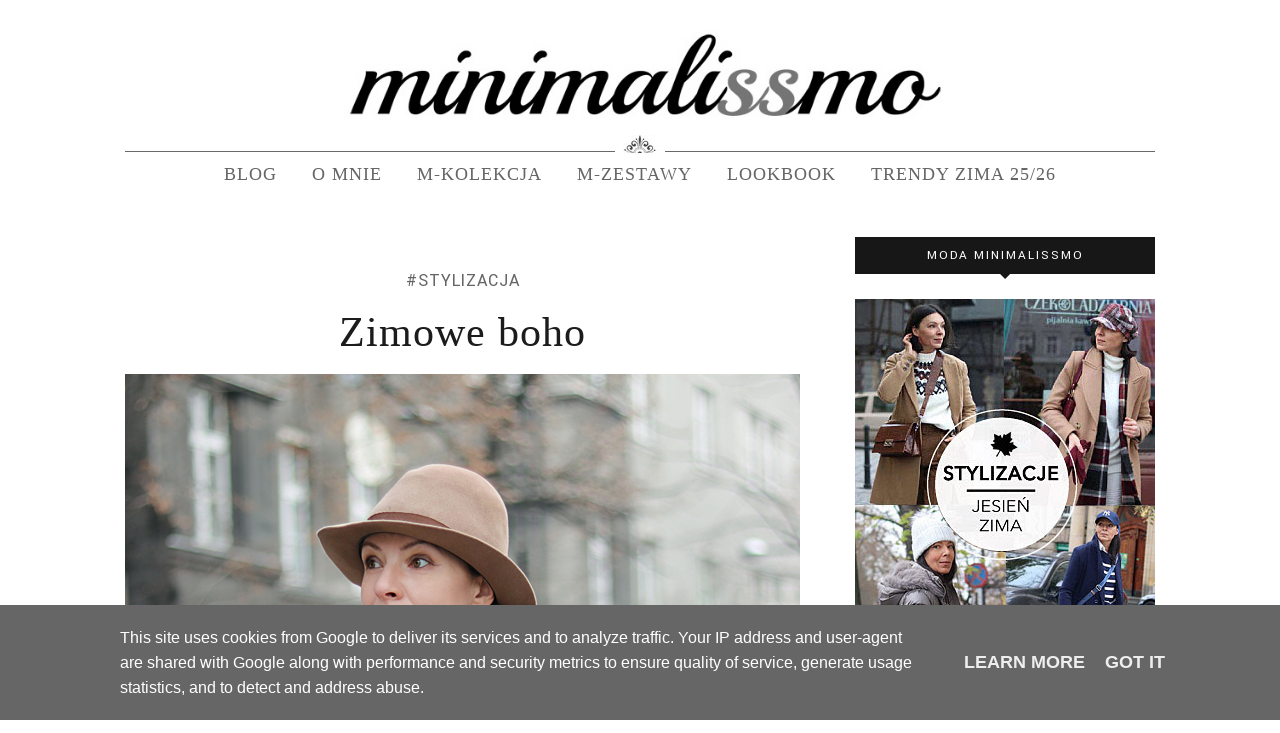

--- FILE ---
content_type: text/html; charset=UTF-8
request_url: https://www.minimalissmo.pl/2017/01/zimowe-boho.html?showComment=1485716905346
body_size: 66136
content:
<!DOCTYPE html>
<html dir='ltr' lang='pl' xmlns='http://www.w3.org/1999/xhtml' xmlns:b='http://www.google.com/2005/gml/b' xmlns:data='http://www.google.com/2005/gml/data' xmlns:expr='http://www.google.com/2005/gml/expr'>
<head>
<link href='https://www.blogger.com/static/v1/widgets/4128112664-css_bundle_v2.css' rel='stylesheet' type='text/css'/>
<meta charset='utf-8'/>
<meta content='text/html; charset=UTF-8' http-equiv='Content-Type'/>
<meta content='width=device-width, initial-scale=1' name='viewport'/>
<link href='//resources.blogblog.com' rel='dns-prefetch'/>
<link href='//fonts.gstatic.com' rel='dns-prefetch'/>
<link href='//fonts.googleapis.com' rel='dns-prefetch'/>
<link href='//ajax.googleapis.com' rel='dns-prefetch'/>
<link href='//cdnjs.cloudflare.com' rel='dns-prefetch'/>
<link href='//www.blogger.com' rel='dns-prefetch'/>
<link href='//blogger.googleusercontent.com' rel='dns-prefetch'/>
<link href='//www.google.com' rel='dns-prefetch'/>
<link href='//www.gstatic.com' rel='dns-prefetch'/>
<link href='//www.google-analytics.com' rel='dns-prefetch'/>
<link href='//www.googletagmanager.com' rel='dns-prefetch'/>
<link href='//stats.g.doubleclick.net' rel='dns-prefetch'/>
<link href='//connect.facebook.net' rel='dns-prefetch'/>
<link href='//snapwidget.com' rel='dns-prefetch'/>
<link href='//scontent.cdninstagram.com' rel='dns-prefetch'/>
<link href='//www.facebook.com' rel='dns-prefetch'/>
<link href='//partnerzyapi.ceneo.pl' rel='dns-prefetch'/>
<link href='//image.ceneostatic.pl' rel='dns-prefetch'/>
<link href='//www.blogger.com' rel='preconnect'/>
<link href='//blogger.googleusercontent.com' rel='preconnect'/>
<link href='//fonts.gstatic.com' rel='preconnect'/>
<link href='//connect.facebook.net' rel='preconnect'/>
<link href='//cdnjs.cloudflare.com' rel='preconnect'/>
<link href='//snapwidget.com' rel='preconnect'/>
<link href='//scontent.cdninstagram.com' rel='preconnect'/>
<meta content='blogger' name='generator'/>
<link href='https://www.minimalissmo.pl/2017/01/zimowe-boho.html' rel='canonical'/>
<title>Zimowe boho - Minimalissmo. Blog modowy</title>
<meta content='ubrania boho, styl boho, boho styl, stylizacje boho, boho zima, zimowe boho, boho torebki, boho moda, kapelusz boho' name='description'/>
<meta content='Zimowe boho, Minimalissmo. Blog modowy: Zimowe boho, Minimalissmo. Blog modowy' name='keywords'/>
<link href='https://www.minimalissmo.pl/feeds/posts/default' rel='alternate' title='Minimalissmo. Blog modowy - Atom' type='application/atom+xml'/>
<link href='https://www.minimalissmo.pl/feeds/posts/default?alt=rss' rel='alternate' title='Minimalissmo. Blog modowy - RSS' type='application/rss+xml'/>
<link href='https://www.blogger.com/feeds/6849685927793273791/posts/default' rel='alternate' title='Minimalissmo. Blog modowy - Atom' type='application/atom+xml'/>
<link href='https://blogger.googleusercontent.com/img/b/R29vZ2xl/AVvXsEhAK6AqjoaWZug_FJM-Od7y6Z2l-e1GE_gaOZV3cOtjDaKdiV5AALQfAH8TsQT7erGRluS8QxGxWUFJV7Q1AWlyPR3ZHa4U1Zn7aa3v535vIe5m0HmsJE0W8WgMarMWoc6Yf-myPs1ruDw/s72-c/stylizacje_boho-8.jpg' rel='image_src'/>
<link href='https://www.minimalissmo.pl/favicon.ico' rel='icon' type='image/x-icon'/>
<meta content='Minimalissmo Magdalema Scierska, blog modowy' name='Author'/>
<meta content='Minimalissmo-740724466032020' property='fb:app_id'/>
<meta content='Minimalissmo' property='fb:admins'/>
<meta content='c0f8e787450e562cff87ff7c921f99bf' name='verification'/>
<!-- Google Tag Manager -->
<script>(function(w,d,s,l,i){w[l]=w[l]||[];w[l].push({'gtm.start':
new Date().getTime(),event:'gtm.js'});var f=d.getElementsByTagName(s)[0],
j=d.createElement(s),dl=l!='dataLayer'?'&l='+l:'';j.async=true;j.src=
'https://www.googletagmanager.com/gtm.js?id='+i+dl;f.parentNode.insertBefore(j,f);
})(window,document,'script','dataLayer','GTM-K2B7DF5');</script>
<!-- End Google Tag Manager -->
<!-- [ Social Media Meta Tag ] -->
<meta content='Minimalissmo. Blog modowy: Zimowe boho' property='og:title'/>
<meta content='article' property='og:type'/>
<meta content='https://www.minimalissmo.pl/2017/01/zimowe-boho.html' property='og:url'/>
<meta content='https://blogger.googleusercontent.com/img/b/R29vZ2xl/AVvXsEhAK6AqjoaWZug_FJM-Od7y6Z2l-e1GE_gaOZV3cOtjDaKdiV5AALQfAH8TsQT7erGRluS8QxGxWUFJV7Q1AWlyPR3ZHa4U1Zn7aa3v535vIe5m0HmsJE0W8WgMarMWoc6Yf-myPs1ruDw/s1600/stylizacje_boho-8.jpg' property='og:image'/>
<meta content='ubrania boho, styl boho, boho styl, stylizacje boho, boho zima, zimowe boho, boho torebki, boho moda, kapelusz boho' property='og:description'/>
<meta content='Minimalissmo. Blog modowy' property='og:site_name'/>
<meta content='summary' name='twitter:card'/>
<meta content='Minimalissmo. Blog modowy: Zimowe boho' name='twitter:title'/>
<meta content='max-image-preview:large' name='robots'/>
<link href='https://fonts.googleapis.com/css?family=Yantramanav:400italic,700italic,400,700&subset=latin,latin-ext' id='default_headings_font-css' rel='stylesheet' type='text/css'/>
<link href='https://cdnjs.cloudflare.com/ajax/libs/font-awesome/4.7.0/css/font-awesome.min.css' id='font-awesome-css' media='all' rel='stylesheet' type='text/css'/>
<style id='page-skin-1' type='text/css'><!--
/*
-----------------------------------------------
Blogger Template Style
Name:     Elegant Clean & Responsive Blogger Template
Designer: ThemeXpose
URL:      http://www.themexpose.com
Version:  Full Version
-----------------------------------------------
\\\
custom domain + https + template modifications by: www.weblove.pl
///
----------------------------------------------- */
/* Variable definitions
====================
<Variable name="maincolor" description="Main Color" type="color" default="#e6c55d"/>
<Variable name="maincolorhover" description="Main Color Hover" type="color" default="#cea525"/>
<Variable name="pID" description="pID" type="string" default=""/>
<Group description="Post Title" selector=".post-header h2">
<Variable name="post.title.font" description="Title Font" type="font" default="normal normal 42px Georgia, Utopia, 'Palatino Linotype', Palatino, serif;"/>
<Variable name="post.title.font.longer" description="Longer Title Font" type="font" default="normal normal 32px Georgia, Utopia, 'Palatino Linotype', Palatino, serif;"/>
<Variable name="post.title.font.mobile" description="Mobile Title Font" type="font" default="normal normal 28px Georgia, Utopia, 'Palatino Linotype', Palatino, serif;"/>
<Variable name="post.title.font.mobile.longer" description="Longer Mobile Title Font" type="font" default="normal normal 20px Georgia, Utopia, 'Palatino Linotype', Palatino, serif;"/>
</Group>
*/
/* Global reset */
/* Based upon 'reset.css' in the Yahoo! User Interface Library: http://developer.yahoo.com/yui */
*, html, body, div, dl, dt, dd, ul, ol, li, h1, h2, h3, h4, h5, h6, pre, form, label, fieldset, input, p, blockquote, th, td { margin:0; padding:0 }
table { border-collapse:collapse; border-spacing:0; width: 100%; }
fieldset, img { border:0 }
address, caption, cite, code, dfn, em, strong, th, var { font-style:normal; font-weight:normal }
ol, ul, li { list-style:none }
caption, th { text-align:left }
h1, h2, h3, h4, h5, h6 { font-size:100%; font-weight:normal }
q:before, q:after { content:''}
/* Global reset-RESET */
html {
-webkit-box-sizing: border-box;
-moz-box-sizing: border-box;
box-sizing: border-box;
scroll-behavior: smooth;
}
*, *:before, *:after {
-webkit-box-sizing: inherit;
-moz-box-sizing: inherit;
box-sizing: inherit;
}
strong { font-weight: bold }
em { font-style: italic }
a img { border:none } /* Gets rid of IE's blue borders */
body#layout #header {
margin-bottom: 80px;
clear:both;
}
body {
color: #313131;
font-family: 'Yantramanav', sans-serif;
font-size: 18px;
font-weight: 400;
font-style: normal;
line-height: 1.6;
letter-spacing: 0px;
text-transform: none;
background-color:#FFF;
}
p {
font-size:18px;
line-height:1.6;
}
a:link, a:visited {
text-decoration:none;
color:#1344a8;
}
a:hover, a:active {
color:#cea525;
}
h1,h2,h3,h4,h5,h6 {
font-family:Georgia, serif;
}
.container {
max-width:1030px;
width: 100%;
margin:0 auto;
}
.container.sp_sidebar {
overflow:hidden;
}
h1.logo_h.logo_h__txt {
font-size: 55px;
padding: 50px 0;
text-align: center;
font-weight: 300;
}
.container.sp_sidebar #main {
width:675px;
margin:0 20px 0 0;
float:left;
max-width: 100%;
}
.static_page .container.sp_sidebar #main {
width:auto;
margin: 0 auto;
}
#sidebar {
max-width:300px;
float:right;
margin: 0;
}
/********************************/
/*** Navigation ***/
/********************************/
#navigation {
background:#171717;
height:48px;
position:fixed;
z-index:999999;
width:100%;
-webkit-backface-visibility: hidden;
}
.slicknav_menu {
display:none;
}
#navigation .container {
position:relative;
}
.menu {
float:left;
}
.menu li {
display:inline-block;
margin-right:12px;
position:relative;
}
.menu li a {
font-family:"Yantramanav", sans-serif;
font-size:11px;
font-weight:400;
letter-spacing:2px;
color:#fff;
line-height:48px;
text-transform:uppercase;
display:inline-block;
-o-transition:.3s;
-ms-transition:.3s;
-moz-transition:.3s;
-webkit-transition:.3s;
}
ul.sub-menu li:after {
content: "|";
padding-left: 10px;
color: #565656;
display: none;
}
/*** DROPDOWN ***/
.menu .sub-menu,
.menu .children {
background-color: #171717;
display: none;
padding: 0;
position: absolute;
margin-top:0;
left: 0;
z-index: 99999;
}
ul.menu ul a,
.menu ul ul a {
color: #999;
margin: 0;
padding: 6px 10px 7px 10px;
min-width: 160px;
line-height:20px;
-o-transition:.25s;
-ms-transition:.25s;
-moz-transition:.25s;
-webkit-transition:.25s;
transition:.25s;
border-top:1px solid #333;
}
ul.menu ul li,
.menu ul ul li {
padding-right:0;
margin-right:0;
}
ul.menu ul a:hover,
.menu ul ul a:hover {
color: #fff;
background:#333;
}
ul.menu li:hover > ul,
.menu ul li:hover > ul {
display: block;
}
.menu .sub-menu ul,
.menu .children ul {
left: 100%;
top: 0;
}
/** Search **/
#top-search {
position:absolute;
right:0;
top:0;
width:48px;
text-align:center;
margin-left:16px;
}
#top-search a {
height:48px;
font-size:14px;
line-height:48px;
color:#999;
background:#353535;
display:block;
-webkit-transition: all 0.2s linear;
-moz-transition: all 0.2s linear;
-ms-transition: all 0.2s linear;
-o-transition: all 0.2s linear;
transition: all 0.2s linear;
}
#top-search a:hover {
color:#ccc;
background:#474747;
}
.show-search {
position:absolute;
top:48px;
right:-1px;
display:none;
z-index:10000;
}
.show-search #searchform input#s {
width:190px;
background:#FFF;
webkit-box-shadow: 0 8px 6px -6px rgba(206,206,206,.2);
-moz-box-shadow:  0 8px 6px -6px rgba(206,206,206,.2);
box-shadow:  0 8px 6px -6px rgba(206,206,206,.2);
}
.show-search #searchform input#s:focus {
border:1px solid #d5d5d5;
}
/*** Top Social ***/
#top-social {
position:absolute;
right:66px;
top:0;
}
#top-social a i {
font-size:14px;
margin-left:10px;
line-height:48px;
color:#1344a8;
-webkit-transition: all 0.2s linear;
-moz-transition: all 0.2s linear;
-ms-transition: all 0.2s linear;
-o-transition: all 0.2s linear;
transition: all 0.2s linear;
}
/********************************/
/*** Header ***/
/********************************/
#header {
padding-top:48px;
border-bottom:1px solid #eee;
}
#header .widget, #header h1 {
margin: 0 auto;
padding: 0;
}
#header a {
display: block;
line-height: 0;
}
#logo {
text-align:center;
padding: 30px 0;
}
#logo img {aspect-ratio: 800 / 91; width: 800px;}
ul.site-social-networks a:hover {
color: #8f8f8f;
}
/********************************/
/*** Grid Item ***/
/********************************/
/* grid title */
.sp-grid-title {
margin-bottom:45px;
text-align:center;
}
.sp-grid-title h3 {
font-size: 26px;
font-weight: 400;
text-transform: uppercase;
letter-spacing:4px;
margin-bottom:4px;
}
.sp-grid-title .sub-title {
font-size: 18px;
font-style: italic;
color: #999;
}
.sp-grid li {
display: inline-block;
vertical-align: top;
width: 300px;
margin-right: 16px;
margin-bottom: 45px;
}
.container.sp_sidebar .sp-grid li {
width:315px;
}
.container.sp_sidebar .sp-grid li:nth-child(3n+3) {
margin-right:16px;
}
.container.sp_sidebar .sp-grid li:nth-child(2n+2) {
margin-right:0;
}
.sp-grid li:nth-child(3n+3) {
margin-right:0;
}
.sp-grid li .item img {
width:100%;
height:auto;
margin-bottom:10px;
}
.sp-grid li .item .cat {
font-size: 11px;
font-weight: 700;
letter-spacing: 1px;
text-transform: uppercase;
font-family:"Yantramanav",sans-serif;
margin-bottom:7px;
display:block;
}
.sp-grid li .item .cat a:hover {
text-decoration:underline;
}
.sp-grid li .item h2 {
margin-bottom:8px;
}
.sp-grid li .item h2 a {
font-size: 15px;
color: #000000;
text-transform: uppercase;
letter-spacing: 1px;
font-weight: 700;
-o-transition:.3s;
-ms-transition:.3s;
-moz-transition:.3s;
-webkit-transition:.3s;
}
.sp-grid li .item h2 a:hover {
opacity:.5;
}
.sp-grid li .item p {
margin-bottom:6px;
}
.sp-grid li .item .date {
font-size: 13px;
color: #999;
letter-spacing: 1px;
font-style: italic;
}
/********************************/
/*** Post ***/
/********************************/
.post {
margin-bottom: 30px;
}
.single .post {
margin-bottom: 30px;
}
/*** Post Header ***/
.post-header {
margin: 20px auto;
text-align:center;
position: relative;
}
.index .post-header .bg-category, .archive .post-header .bg-category {
background-color: #fff;
position: absolute;
top: -52px;
left: 50%;
-webkit-transform: translateX(-50%);
-ms-transform: translateX(-50%);
transform: translateX(-50%);
width: max-content;
z-index: 1;
overflow: hidden;
}
.post-header .category-name {
display: inline-flex;
padding: 15px 18px;
line-height: 18px;
letter-spacing: 1px;
text-transform: uppercase;
}
.post-header h1, .post-header h2 {
margin: 5px auto;
}
.post-header h1 a, .post-header h2 a, .post-header h1 {
font: normal normal 42px Georgia, Utopia, 'Palatino Linotype', Palatino, serif;
line-height: 1.05;
letter-spacing: 1px;
color: #1c1c1c;
transition: all .3s ease-in-out;
}
.post-header.longer h1 a, .post-header.longer h2 a, .post-header.longer h1 {
font-size: 32px;
}
.post-header h2 a:hover {
color: #cea525;
}
.post-header .date {
text-transform: uppercase;
letter-spacing: 1px;
color: #ffffff;
margin-right: 5px;
font-size: 11px;
font-family: Georgia, serif;
}
/*** Post image ***/
.post-image {
margin-bottom:20px;
}
.post-image a {
display: block;
line-height: 0;
}
.post-image img {
max-width:100%;
height:auto;
}
.post-image.audio iframe {
height:166px;
}
.container.sp_sidebar .post-image.audio iframe {
width:650px;
height:auto;
}
/*** Post Entry ***/
.post-entry {
text-align: justify;
}
.post-entry img {
max-width:100%;
height:auto;
}
.post-entry p {
margin-bottom:20px;
text-align: justify;
}
.post-entry a.more-link {
margin-top: 10px;
border-radius: 1px;
text-transform: uppercase;
line-height: 1.75;
color: #5d5d5d;
border: 1px solid #8f8f8f);
letter-spacing: 2px;
font-size: 15px;
padding: 0 15px;
line-height: 30px;
display: block;
text-transform: uppercase;
text-align: center;
background: transparent;
-webkit-transition: all 0.3s ease-in-out 0s;
-o-transition: all 0.3s ease-in-out 0s;
transition: all 0.3s ease-in-out 0s;
}
.post-entry a.more-link:hover {
color: #cea525;
}
.post-entry p, .post-entry h1, .post-entry h2, .post-entry h3, .post-entry h4, .post-entry h5, .post-entry h6, .post-entry hr {
margin-bottom:20px;
}
.post-entry h1, .post-entry h2, .post-entry h3, .post-entry h4, .post-entry h5, .post-entry h6 {
color:#000;
font-weight:400;
}
.post-entry h1 {
font-size:30px;
}
.post-entry h2 {
font-size:27px;
}
.post-entry h3 {
font-size:24px;
}
.post-entry h4 {
font-size:20px;
}
.post-entry h5 {
font-size:18px;
}
.post-entry h6 {
font-size:16px;
}
.post-entry hr {
border:0;
height:0;
border-bottom:1px solid #e5e5e5;
clear:both;
}
.post-entry blockquote p {
border-left:3px solid #cea525;
color:#999;
padding:0 18px;
font-family:"Georgia",serif;
font-size:18px;
line-height:28px;
font-style:italic;
}
.post-entry ul, .post-entry ol {
padding-left:25px;
margin-bottom:20px;
text-align: left;
}
.post-entry ul li {
margin-bottom:3px;
list-style:square;
}
.post-entry ol li {
margin-bottom:3px;
list-style:decimal;
}
.sticky.post .post-header { border:1px dashed #ddd; padding:20px 0; }
.bypostauthor  {}
.post-entry table { width:100%; margin-bottom:22px; border-collapse:collapse }
.post-entry td, .post-entry th { padding: 12px; border-bottom: 1px #e5e5e5 solid; }
.post-entry th { font-weight:bold; font-size:14px; background:#f5f5f5;}
.post-entry tr:hover {
background:#f9f9f9;
}
/*** Post Share ***/
.post-share {
text-align:center;
margin-top:40px;
margin-bottom:100px;
}
.post-share a {
display:inline-block;
}
.share-box {
width:55px;
height:42px;
background:#fff;
border:1px solid #e5e5e5;
display:inline-block;
line-height:42px;
margin:0 10px;
-o-transition:.3s;
-ms-transition:.3s;
-moz-transition:.3s;
-webkit-transition:.3s;
}
.share-box i {
font-size:14px;
}
.share-box:hover {
background:#171717;
border:1px solid #171717;
}
/*** Post author ***/
.post-author {
margin-bottom:80px;
margin-top:70px;
overflow:hidden;
border-bottom: 1px solid rgba(34,34,34,0.1);
padding-bottom: 40px;
margin-bottom: 40px;
}
.author-img {
float:left;
margin-right:30px;
}
.author-img img {
border-radius:50%;
}
.author-content h5 a {
font-size:14px;
letter-spacing:2px;
text-transform:uppercase;
margin-bottom:8px;
color:#000;
display:block;
}
.author-content p {
margin-bottom:8px;
}
.author-content .author-social {
font-size:14px;
color:#bbb;
margin-right:8px;
}
/*** Post related ***/
.post-related {
overflow:hidden;
margin-bottom:80px;
margin-top:70px;
}
.post-box { text-align:center; }
.post-box-title {
padding-bottom: 3px;
display: inline-block;
margin-top: 0;
font-family: Georgia, serif;
font-size: 24px;
font-weight: 400;
font-style: normal;
line-height: 1.25;
letter-spacing: 3px;
text-transform: uppercase;
text-align: center;
color: #222;
margin-bottom: 20px;
}
.item-related {
width:292px;
float:left;
}
.item-related:last-child { margin-right:0;}
.container.sp_sidebar .item-related{
width:212px;
position: relative;
}
.container.sp_sidebar .item-related:last-child {
margin-right:0;
}
.item-related img {
margin:0;
width:100%;
height:auto;
}
.item-related h3 a {
font-size: 12px;
text-transform: uppercase;
letter-spacing: 2px;
color: #000;
display: block;
font-weight: bold;
color: #FFF;
position: absolute;
bottom: 0px;
font-weight: 500;
width: 100%;
min-height: 42px;
padding: 10px 20px;
background-color: rgba(0, 0, 0, 0.43);
}
.item-related h3 a:hover {
text-decoration:underline;
}
.item-related span.date {
font-size:10px;
font-family:"Yantramanav", sans-serif;
text-transform:uppercase;
font-style:italic;
color:#999;
}
/** Post tags ***/
.post-tags {
margin-top:30px;
margin-bottom:50px;
}
.post-tags a {
font-family:"Yantramanav", sans-serif;
font-size:11px;
letter-spacing:2px;
text-transform:uppercase;
background:#f2f2f2;
color:#666;
padding:7px 10px 8px;
margin-right:6px;
border-radius:2px;
margin-bottom:5px;
display:inline-block;
}
.post-tags a:hover {
background:#333;
color:#fff;
text-decoration:none;
}
/*** Post Pagination ***/
.post-pagination {
overflow:hidden;
}
.post-pagination .prev-post {
float:left;
width:470px;
}
.post-pagination .next-post {
float:right;
text-align:right;
width:470px;
}
.container.sp_sidebar .post-pagination .prev-post, .container.sp_sidebar .post-pagination .next-post {
width:325px;
}
.post-pagination span {
color:#999;
font-size:16px;
font-style:italic;
letter-spacing:1px;
}
.post-pagination .arrow {
font-size:64px;
color:#ddd;
line-height:64px;
}
.post-pagination .prev-post .arrow {
float:left;
margin-right:18px;
}
.post-pagination .next-post .arrow {
float:right;
margin-left:18px;
}
.pagi-text {
margin-top:11px;
}
.post-pagination h5 {
text-transform:uppercase;
letter-spacing:2px;
font-size:14px;
}
.post-pagination a {
color:#999;
}
.post-pagination a:hover > .arrow, .post-pagination a:hover > .pagi-text span, .post-pagination a:hover {
color:#000;
}
.site-social-networks.show-title li {
text-align: center;
width: 32.2222%;
background-color: #F7F7F7;
}
.site-social-networks li {
display: inline-block;
padding: 0;
}
.site-social-networks.show-title a {
margin: 20px auto 0 auto;
text-transform: uppercase;
font-size: 10px;
}
.site-social-networks li:last-child {
padding-bottom: 7px!important;
}
.site-social-networks li {
margin-bottom: 3px!important;
padding-bottom: 7px;
}
.site-social-networks.show-title i {
display: block;
margin: 0 auto 10px auto;
}
.site-social-networks.style-default i {
width: 32px;
height: 32px;
margin: 10px auto 0;
line-height: 32px;
text-align: center;
font-size: 20px;
color: #444;
}
/********************************/
/*** Pagination ***/
/********************************/
.pagination {
margin-bottom:60px;
overflow:hidden;
}
.pagination a {
color:#999;
letter-spacing:3px;
text-transform:uppercase;
font-size:12px;
}
.pagination a:hover {
text-decoration:none;
color:#000;
}
.pagination .newer {
float:left;
}
.pagination .older {
float:right;
}
/********************************/
/*** Footer Social ***/
/********************************/
#footer-social {
background:#f2f2f2;
padding:40px 0;
text-align:center;
}
#footer-social a {
margin:0 15px;
color:#999;
font-family:"Yantramanav", sans-serif;
font-size:11px;
text-transform:uppercase;
font-weight:700;
letter-spacing:1px;
}
#footer-social a:first-child {
margin-left:0;
}
#footer-social a:last-child {
margin-right:0;
}
#footer-social a i {
height:28px;
width:28px;
text-align:center;
line-height:28px;
background:#666;
color:#fff;
border-radius:50%;
margin-right:5px;
font-size:14px;
}
#footer-social a:hover {
text-decoration:none;
color:#000;
}
#footer-social a:hover > i {
background:#000;
}
/********************************/
/*** Footer logo ***/
/********************************/
#footer-logo {
background:#111;
padding:60px 0;
text-align:center;
}
#footer-logo img {
margin-bottom:15px;
}
#footer-logo p {
color:#777;
font-size:15px;
margin-bottom:0;
font-style:italic;
}
#footer-logo p i {
color:#646464;
font-size:14px;
margin:0 5px 0 7px;
}
.share-box:hover > i {
color: #fff;
}
/********************************/
/*** Footer Copyright ***/
/********************************/
#footer-copyright {
padding:12px 0;
background:#000;
overflow:hidden;
}
#footer-copyright p {
font-size:15px;
color:#fff;
text-align: center;
padding: 0 15px;
}
#footer-copyright a {
color: #ccc;
text-decoration: underline solid currentcolor 1px;
text-underline-offset: 5px;
}
#footer-copyright a:hover {
text-decoration:none;
}
#footer-copyright .to-top i {
margin-left:3px;
}
div#author-social a {
margin-right: 5px;
color: #777;
}
/********************************/
/*** Widget Area ***/
/********************************/
#sidebar .widget {
float: none;
margin: 0 auto 30px;
}
.widget:last-child {
margin-right:0;
}
.widget-title {
display: block;
position: relative;
text-align: center;
}
.footerwidget .widget h2 {
display: block;
position: relative;
text-align: center;
font-family: "Yantramanav", sans-serif;
}
.footerwidget .widget h2:before {
content: "";
width: 100%;
height: 1px;
top: 49%;
border-bottom: 1px dashed #E6E6E6;
position: absolute;
left: 0;
}
.footerwidget .widget h2 span{
font-family: "Yantramanav", sans-serif;
font-size: 13px;
text-transform: uppercase;
letter-spacing: 2px;
color: #252525;
line-height: 27px;
padding: 0 10px;
border: 1px dashed #E6E6E6;
display: inline-block;
margin: 0;
background: #ffffff;
position: relative;
}
/* Label */
.cloud-label-widget-content {display:inline-block;text-align:left;}
.cloud-label-widget-content .label-size{display:inline-block;float:left;font-size:11px;line-height:normal;margin:0 5px 5px 0;opacity:1}
.cloud-label-widget-content .label-size a{  background-color: #fff;
color: #cea525;
float: left;
border: 1px solid #eee;
font-family: "Yantramanav",sans-serif;
line-height: 100%;
margin: 0;
padding: 8px 10px;
text-transform: uppercase;
transition: all .6s;}
#sidebar .widget h2 {
position: relative;
background: #171717;
font: normal normal 13px "Yantramanav", sans-serif;
color: #ffffff;
text-transform: uppercase;
text-align: center;
display: block;
line-height: 1em;
margin-bottom: 25px;
letter-spacing: 2px;
padding: 12px 0;
font-weight: 500;
}
#sidebar .widget h2:after {
content: "";
border-top: 5px solid #171717;
border-right: 5px solid transparent;
border-left: 5px solid transparent;
display: block;
position: absolute;
bottom: -5px;
left: 50%;
width: 0px;
height: 0px;
margin-left: -5px;
}
#sidebar .widget-title {
margin-bottom:30px;
}
#sidebar .widget ul li {
margin-bottom:3px;
padding-bottom:3px;
}
#sidebar .widget ul li:last-child {
margin-bottom:0;
padding-bottom:0;
border-bottom:none;
}
.PageList h2 {
display: none;
}
/*** Search widget ***/
#searchform input#s {
border: 1px solid #e5e5e5;
background:#fff url(img/searchsubmit.png) no-repeat 96% 13px;
padding:14px 14px;
font-size:11px;
color:#999;
letter-spacing:1px;
}
#searchform #s:focus { outline:none; }
/** searchbar for widget ***/
.widget #searchform input#s {
width:260px;
}
#sidebar .widget #searchform input#s {
width:230px;
}
/*** About Widget ***/
.about-widget img {
max-width:292px;
height:auto;
}
/** Instagram widget support **/
.instag ul.thumbnails > li {
width:32% !important;
}
.instag ul.thumbnails > li img:hover {
opacity:.8;
}
.instag ul li {
margin:0;
padding-bottom:0;
border-bottom:none;
}
.pllexislider ul li {
margin:0;
padding-bottom:0;
border-bottom:none;
}
/*** Tagcloud widget ***/
.widget .tagcloud a {
font-family:"Yantramanav", sans-serif;
font-size:10px;
letter-spacing:1px;
text-transform:uppercase;
background:#f2f2f2;
color:#666;
padding:6px 8px 7px;
margin-right:5px;
margin-bottom:8px;
display:inline-block;
border-radius:2px;
}
.widget .tagcloud a:hover {
background:#333;
color:#fff;
}
/*** Calender widget ***/
#wp-calendar {width: 100%; }
#wp-calendar caption { text-align: right; color: #777; font-size: 12px; margin-top: 10px; margin-bottom: 15px; }
#wp-calendar thead { font-size: 12px;  }
#wp-calendar thead th { padding-bottom: 10px; }
#wp-calendar tbody { color: #aaa; }
#wp-calendar tbody td { background: #f5f5f5; border: 1px solid #fff; text-align: center; padding:8px;}
#wp-calendar tbody td a { font-weight:700; color:#222; }
#wp-calendar tbody td:hover { background: #fff; }
#wp-calendar tbody .pad { background: none; }
#wp-calendar tfoot #next { font-size: 10px; text-transform: uppercase; text-align: right; }
#wp-calendar tfoot #prev { font-size: 10px; text-transform: uppercase; padding-top: 10px; }
#wp-calendar thead th { padding-bottom: 10px; text-align: center; }
/** WIDGET ITEMS **/
.widget ul.side-newsfeed li {
list-style-type:none;
margin-bottom:17px;
padding-bottom:13px;
margin-left:0;
}
.widget ul.side-newsfeed li:last-child {
margin-bottom:0;
padding-bottom:0;
}
.widget ul.side-newsfeed li .side-item {
overflow:hidden;
}
.widget ul.side-newsfeed li .side-item .side-image {
float:left;
margin-right:14px;
}
.widget ul.side-newsfeed li .side-item .side-image img {
width:86px;
height:auto;
}
.widget ul.side-newsfeed li .side-item .side-item-text {
overflow:hidden;
}
.widget ul.side-newsfeed li .side-item .side-item-text h4 a {
margin-bottom:1px;
color:#333;
display:block;
font-size:14px;
}
.widget ul.side-newsfeed li .side-item .side-item-text .side-item-meta {
font-size:10px;
letter-spacing:1px;
color:#999;
font-style:italic;
font-family:"Yantramanav",sans-serif;
}
/** Social Widget **/
.widget-social {
text-align:center;
}
.widget-social a:first-child {
margin-left:0;
}
.widget-social a:last-child {
margin-right:0;
}
.widget-social a i {
height:28px;
width:28px;
text-align:center;
line-height:28px;
background:#666;
color:#fff;
border-radius:50%;
margin:0 2px;
font-size:14px;
}
.widget-social a:hover {
text-decoration:none;
color:#000;
}
.widget-social a:hover > i {
background:#000;
}
/*******************************
*** COMMENTS
*******************************/
.comments {
margin-bottom:40px;
}
.post-comments {
margin-bottom:60px;
margin-top:60px;
}
.comment {
border-bottom:1px dotted #eee;
margin-top:20px;
margin-bottom:34px;
padding-bottom:40px;
clear: both;
}
.comment .avatar-image-container {
float:left;
}
.comment .avatar-image-container img {
border-radius:50%;
width:50px;
height:50px;
max-width:50px;
max-height:50px;
}
.comments .comment-block {
margin-left: 80px;
position: relative;
}
.comment-replies {
margin-left: 40px;
margin-top: 20px;
}
.comments .avatar-image-container {
float: left;
max-height: 50px;
overflow: hidden;
width: 50px;
}
.comment-replies .comment {
border:none;
margin-bottom:0px;
padding-bottom:0px;
}
.thecomment .comment-text {
overflow:hidden;
}
.thecomment .comment-text span.author, cite.user > a {
display:block;
font-size:14px;
text-transform:uppercase;
letter-spacing:2px;
margin-bottom:6px;
color:#333;
font-family:"Yantramanav",sans-serif;
}
.thecomment .comment-text span.author a:hover {
text-decoration:underline;
}
span.datetime {
font-size:14px;
color:#999;
font-style:italic;
display:block;
margin-bottom:10px;
}
.thecomment .comment-text em {
font-size:13px;
margin-bottom:-14px;
display:block;
color:orange;
letter-spacing:1px;
}
.thecomment .comment-text em i {
font-size:14px;
color:#f3bd00;
}
.comment-actions a {
float:right;
font-size:11px;
background-color:#aaa;
color:#FFF;
padding:3px 6px 5px 6px;
border-radius:2px;
margin-left:7px;
-o-transition:.3s;
-ms-transition:.3s;
-moz-transition:.3s;
-webkit-transition:.3s;
transition:.3s;
}
.continue a {
float:right;
margin-bottom:5px;
font-size:11px;
background-color:#aaa;
color:#FFF;
padding:3px 6px 5px 6px;
border-radius:2px;
margin-left:7px;
-o-transition:.3s;
-ms-transition:.3s;
-moz-transition:.3s;
-webkit-transition:.3s;
transition:.3s;
}
#top-continue.continue .comment-reply {
margin-top: 20px;
}
.loadmore a {
font-size:11px;
background-color:#aaa;
color:#FFF;
padding:3px 6px 5px 6px;
border-radius:2px;
margin-left:7px;
-o-transition:.3s;
-ms-transition:.3s;
-moz-transition:.3s;
-webkit-transition:.3s;
transition:.3s;
}
.post-comments span.reply a.comment-edit-link {
background:#c5c5c5;
}
.post-comments span.reply a:hover {
opacity:.8;
}
ul.children { margin: 0 0 0 55px; }
ul.children li.thecomment { margin:0 0 8px 0; }
/** Reply **/
#respond {
margin-bottom:20px;
overflow:hidden;
}
#respond  h3 {
font-size:14px;
color:#999;
font-weight:400;
margin-bottom:30px;
letter-spacing:2px;
text-transform:uppercase;
}
#respond h3 a {
color:#000;
display:inline-block;
}
#respond h3 small a {
text-transform:uppercase;
font-size:11px;
background:#333;
color:#FFF;
padding:4px 6px 5px;
border-radius:3px;
margin-left:7px;
letter-spacing:1px;
-o-transition:.3s;
-ms-transition:.3s;
-moz-transition:.3s;
-webkit-transition:.3s;
transition:.3s;
}
#respond h3 small a:hover {
opacity:.8;
}
#respond label {
color:#888;
width:80px;
font-size:14px;
display:inline-block;
font-weight:300;
}
#respond input {
padding:8px 10px;
border:1px solid #DDD;
margin-right:10px;
border-radius: 3px;
color:#999;
margin-bottom:15px;
font-size:11px;
width:250px;
font-family:"Georgia",serif;
}
#respond input:focus {outline:none;}
#respond .comment-form-url {
margin-bottom:10px;
}
#respond textarea {
padding:14px;
border:1px solid #DDD;
border-radius: 3px;
width:95%;
height:120px;
font-size:13px;
color:#777;
margin-bottom:14px;
line-height:20px;
font-family:"Georgia";
}
#respond textarea:focus {outline:none;}
#respond #submit {
text-transform:uppercase;
letter-spacing:2px;
background:#eee;
border-radius:0;
font-size:11px;
color:#666;
padding:12px 19px 14px;
margin-top:6px;
display:inline-block;
border:none;
-o-transition:.3s;
-ms-transition:.3s;
-moz-transition:.3s;
-webkit-transition:.3s;
transition:.3s;
cursor:pointer;
border-radius:30px;
width:auto;
}
#respond #submit:hover {
background:#333;
color:#FFF;
}
.bottom-blog {
display: inline-block;
width: 100%;
border-top: 1px dashed #ccc;
padding: 13px 0;
margin-top: 30px;
}
.blog-date li{
display: inline-block;
font-size: 12px;
font-style: italic;
margin-right: 14px;
}
.blog-date li a{
color: #5d5d5d
}
.blog-date li .fa{
font-size: 16px;
color: #8f8f8f;
margin-right: 10px;
vertical-align: middle;
}
.group-share li{
display: inline-block;
margin-left: 6px;
}
.group-share li a{
width: 27px;
height: 27px;
line-height: 27px;
text-align: center;
font-size: 13px;
border: 1px solid #8f8f8f;
-webkit-border-radius: 50%;
-moz-border-radius: 50%;
-ms-border-radius: 50%;
-o-border-radius: 50%;
border-radius: 50%;
display: inline-block;
}
.group-share li a:hover{
color: #ffffff;
border-color: #1344a8;
background: #1344a8;
}
.separator a {
margin-left: 0px!important;
}
/********************************/
/*** Archive ***/
/********************************/
.archive-box {
background:#f4f4f4;
padding:22px 0 24px;
text-align:center;
margin-bottom:70px;
margin-top:-70px;
border-bottom:1px solid #eee;
}
.archive-box span {
font-size:14px;
font-style:italic;
letter-spacing:1px;
color:#999;
}
.archive-box h1 {
font-size:26px;
letter-spacing:4px;
text-transform:uppercase;
}
.nothing {
margin-bottom:90px;
text-align:center;
}
/* =WordPress Core
-------------------------------------------------------------- */
.alignnone {
margin: 5px 20px 20px 0;
}
.aligncenter,
div.aligncenter {
display: block;
margin: 5px auto 5px auto;
}
.alignright {
float:right;
margin: 5px 0 20px 20px;
}
.alignleft {
float: left;
margin: 5px 20px 20px 0;
}
.aligncenter {
display: block;
margin: 5px auto 5px auto;
}
a img.alignright {
float: right;
margin: 5px 0 20px 20px;
}
a img.alignnone {
margin: 5px 20px 20px 0;
}
a img.alignleft {
float: left;
margin: 5px 20px 20px 0;
}
a img.aligncenter {
display: block;
margin-left: auto;
margin-right: auto
}
div#footer-instagram h2 {
display: none;
}
.single-sharing-btns a {
color: #1344a8;
}
.single-sharing-btns a:hover {
color: #cea525;
}
.post-entry.inside a{
color: #1344a8;
}
.post-entry.inside a:hover{
color: #cea525;
}
/*** 404 ***/
.error-404 {
margin-bottom:105px;
text-align:center;
}
.error-404 h1 {
font-size:190px;
font-weight:700;
margin-bottom:-25px;
}
.error-404 p {
color:#999;
font-size:18px;
font-style:italic;
}
.author-content {
margin-left: 140px;
}
#navigation { background:#171717; }
.menu li a { color:#ffffff; }
.menu li a:hover {  color:#999999; }
.menu .sub-menu, .menu .children { background: #171717; }
ul.menu ul a, .menu ul ul a { border-top: 1px solid #333333; color:#999999; }
ul.menu ul a:hover, .menu ul ul a:hover { color: #ffffff; background:#333333; }
#top-social a i { color:#8f8f8f; }
#top-social a:hover i { color:#ffffff }
#top-search a { background:#353535 }
#top-search a { color:#999999 }
#top-search a:hover { background:#474747; }
#top-search a:hover { color:#cccccc; }
.widget-title { color:#222; }
.post-entry blockquote p { border-left:3px solid #cea525; }
#navigation .widget ul li {
border:none;
margin-bottom:0px;
padding-bottom:0px;
}
#navigation .widget ul li:after {
content: "|";
padding-left: 10px;
color: #565656;
}
#navigation .widget ul li:last-child:after {
content: "";
}
#navigation .widget a:hover {
text-decoration: none;
}
.container.sp_sidebar {
overflow: hidden;
margin: 40px auto 0;
}
.pagination .older {
float: right;
position: relative;
text-align: right;
}
.pagination .newer {
float: left;
position: relative;
text-align: left;
}
.post-nav-icon {
position: absolute;
top: 7px;
width: 32px;
height: 32px;
text-align: center;
line-height: 32px;
background-color:#000;
border-radius: 32px;
color: #8f8f8f;
letter-spacing: 0;
}
.older .post-nav-icon{
right:0;
}
.newer .post-nav-icon{
left:0;
}
.older .pager-heading {
margin-bottom: 5px;
color:#666;
margin-right: 42px;
}
.older .pager-title {
font-size: 150%;
display: block;
line-height: 1.3;
white-space: normal;
text-overflow: ellipsis;
overflow: hidden;
color:#111111;
margin-right: 42px;
}
.newer .pager-heading {
margin-bottom: 5px;
color:#666;
margin-left: 42px;
}
.newer .pager-title {
font-size: 150%;
display: block;
line-height: 1.3;
white-space: normal;
text-overflow: ellipsis;
overflow: hidden;
color:#111;
margin-left: 42px;
}
/* Slider */
.slick-slider{
position: relative;
display: block;
-moz-box-sizing: border-box;
box-sizing: border-box;
-webkit-user-select: none;
-moz-user-select: none;
-ms-user-select: none;
user-select: none;
-webkit-touch-callout: none;
-khtml-user-select: none;
-ms-touch-action: pan-y;
touch-action: pan-y;
-webkit-tap-highlight-color: transparent;
}
.slick-list{
position: relative;
display: block;
overflow: hidden;
margin: 0;
padding: 0;
}
.slick-list:focus{
outline: none;
}
.slick-list.dragging{
cursor: pointer;
cursor: hand;
}
.slick-slider .slick-track,
.slick-slider .slick-list{
-webkit-transform: translate3d(0, 0, 0);
-moz-transform: translate3d(0, 0, 0);
-ms-transform: translate3d(0, 0, 0);
-o-transform: translate3d(0, 0, 0);
transform: translate3d(0, 0, 0);
}
.slick-track{
position: relative;
top: 0;
left: 0;
display: block;
}
.slick-track:before,
.slick-track:after{
display: table;
content: '';
}
.slick-track:after{
clear: both;
}
.slick-loading .slick-track{
visibility: hidden;
}
.slick-slide{
display: none;
float: left;
height: 100%;
min-height: 1px;
transition: visibility 2s ease-in-out;
}
[dir='rtl'] .slick-slide{
float: right;
}
.slick-slide[aria-hidden="true"] {
pointer-events: none;
user-select: none;
}
.slick-slide[aria-hidden="true"]:focus {
outline: none;
}
.slick-slide img{
display: block;
}
.slick-slide.slick-loading img{
display: none;
}
.slick-slide.dragging img{
pointer-events: none;
}
.slick-initialized .slick-slide{
display: block;
}
.slick-loading .slick-slide{
visibility: hidden;
}
.slick-vertical .slick-slide{
display: block;
height: auto;
border: 1px solid transparent;
}
/* --------------------------------------------------------------
Homepage Styles
-------------------------------------------------------------- */
/* ===[ Carousel And Slider ]=== */
.homepage-carousel.slick-initialized,
.homepage-slider.slick-initialized {
opacity: 1;
transition: opacity .2s ease-in;
}
.homepage-carousel .slick-slide,
.homepage-slider .slick-slide {
float: left;
position: relative;
height: 100%;
min-height: 1px;
overflow: hidden;
}
.homepage-carousel .slick-slide img,
.homepage-slider .slick-slide img {
display: block;
width: 100%;
-webkit-transition: all .1s ease-in-out;
-moz-transition: all .1s ease-in-out;
-o-transition: all .1s ease-in-out;
transition: all .1s ease-in-out;
}
.homepage-carousel .slick-nav,
.homepage-slider .slick-nav {
font-size: 18px;
color: #fff;
display: block;
text-align: center;
outline: 0;
padding: 0;
width: 30px;
height: 30px;
position: absolute;
top: 50%;
margin-top: -15px;
background: transparent;
border: 1px solid rgba(255,255,255,.5);
cursor: pointer;
z-index: 1;
}
.homepage-carousel .slick-nav:hover,
.homepage-slider .slick-nav:hover {
color: #111;
background: #fff;
}
.homepage-carousel .slick-prev,
.homepage-slider .slick-prev { left: 25px }
.homepage-carousel .slick-next,
.homepage-slider .slick-next { right: 25px }
/* ===[ Carousel ]=== */
.homepage-carousel {
opacity: 0;
margin-bottom: 0;
max-height: 640px;
}
.homepage-carousel .slick-slide:hover img { transform: scale(1.1) }
.homepage-carousel .slick-slide .featured-title {
position: absolute;
padding: 15px;
left: 0;
right: 0;
bottom: 0;
background: rgba(0,0,0,.4);
}
.homepage-carousel .slick-slide .featured-title h2 {
font-family: Georgia, Times,serif;
font-size: 18px;
line-height: 1.2;
margin-bottom: 5px;
color: #fff;
text-shadow: 0 1px 1px rgba(0,0,0,.2);
}
.homepage-carousel .slick-slide .featured-title .featured-date {
color: #ddd;
font-size: 13px;
}
.homepage-carousel .slick-slide .featured-title .featured-category {
font-size: 11px;
padding: 2px 5px;
text-transform: uppercase;
background: #1344a8;
border-radius: 3px;
color: #fff;
margin-left: 5px;
font-family: Georgia,Times,serif;
}
/* ===[ Slider ]=== */
.homepage-slider {
opacity: 0;
margin-bottom: 60px;
}
.homepage-slider .slick-slide .featured-title {
text-align: center;
position: absolute;
margin: 0 auto;
top: 20%;
left: 30%;
width: 40%;
padding: 40px 30px 50px;
background: #fff;
-webkit-transition: all .1s ease-in-out;
-moz-transition: all .1s ease-in-out;
-o-transition: all .1s ease-in-out;
transition: all .1s ease-in-out;
}
.homepage-slider .slick-slide:hover .featured-title { background: rgba(255,255,255,.9) }
.homepage-slider .slick-slide .featured-title h2 {
font-family: Georgia, Utopia, 'Palatino Linotype', Palatino, serif;
font-size: 24px;
line-height: 1.2;
margin-bottom: 10px;
color: #111;
}
.homepage-slider .slick-slide .featured-title .featured-date {
color: #999;
font-size: 13px;
}
.homepage-slider .slick-slide .featured-title .featured-category {
display: inline-block;
font-size: 11px;
font-weight: bold;
text-transform: uppercase;
color: #e1534f;
margin-bottom: 10px;
border-radius: 3px;
}
.featured-area, .slick-track {margin: 0; min-height: 182px; overflow: hidden;}
.featured-area > .slick-slide:not(:first-child) {display: none;}
.featured-area .widget {margin: 20px auto 0}
#blog-pager > span a h3 {
font-family: Georgia,serif;
font-size: 17px;
}
#blog-pager a:hover {
text-decoration: none;
}
#blog-pager a > h3:hover {
text-decoration: underline!important;
}
#blog-pager-older-link{display:inline;float:right;width:50%;text-align:right;padding:0}
#blog-pager-newer-link{display:inline;float:left;width:50%;text-align:left;padding:0}
#blog-pager{
clear:both;
font-size:16px;
line-height:normal;
margin:0;
padding:10px;
font-family: times new roman;
background: #f9f9f9;
}
#instafeed{width:100%;display:block;margin:0;padding:0;line-height:0}
#instafeed img{height:auto;width:100%}
#instafeed a{padding:0;margin:0;display:inline-block;position:relative}
#instafeed li{width:12.5%;display:inline-block;margin:0!important;padding:0!important}
#instafeed .insta-likes{width:100%;height:100%;margin-top:-100%;opacity:0;text-align:center;letter-spacing:1px;background:rgba(255,255,255,0.4);position:absolute;text-shadow:2px 2px 8px #fff;font:normal 400 11px Georgia,Times,serif;color:#222;line-height:normal;transition:all .35s ease-out;-o-transition:all .35s ease-out;-moz-transition:all .35s ease-out;-webkit-transition:all .35s ease-out}
#instafeed a:hover .insta-likes{opacity:1}
/*---Flicker Image Gallery-----*/
.flickr_plugin {
width: 100%;
}
.flickr_badge_image {
float: left;
height: 70px;
margin: 8px 5px 0px 5px;
width: 70px;
}
.flickr_badge_image a {
display: block;
}
.flickr_badge_image a img {
display: block;
width: 100%;
height: auto;
-webkit-transition: opacity 100ms linear;
-moz-transition: opacity 100ms linear;
-ms-transition: opacity 100ms linear;
-o-transition: opacity 100ms linear;
transition: opacity 100ms linear;
}
.flickr_badge_image a img:hover {
opacity: .5;
}
.post-gallery .slick-nav {
font-size: 18px;
color: #fff;
display: block;
text-align: center;
outline: 0;
padding: 0;
width: 30px;
height: 30px;
position: absolute;
top: 50%;
margin-top: -15px;
background: transparent;
border: 1px solid rgba(255,255,255,.5);
cursor: pointer;
}
.post-gallery .slick-nav:hover {
color: #111;
background: #fff;
}
.post-gallery .slick-prev { left: 25px }
.post-gallery .slick-next { right: 25px }
.related-slide .slick-nav {
font-size: 18px;
color: #fff;
display: block;
text-align: center;
outline: 0;
padding: 0;
width: 30px;
height: 30px;
position: absolute;
top: 48%;
margin-top: -15px;
background: transparent;
border: 1px solid rgba(255,255,255,.5);
cursor: pointer;
z-index: 1;
}
.related-slide .slick-slide{
padding: 5px;
}
.related-slide .slick-nav:hover {
color: #111;
background: #fff;
}
.related-slide .slick-prev { left: 25px }
.related-slide .slick-next { right: 25px }
body#layout #navigation {
height: auto;
margin-bottom: 60px;
margin-top: 30px;
position: relative;
width: 100%;
z-index: 999999;
}
body#layout #navigation-wrapper {
width:40%;
float:left;
}
body#layout #top-social {
width:40%;
float:right;
}
body#layout #sidebar .widget {
width:250px;
}
/* weblove.pl */
.promo-area {margin: 25px auto 15px; padding: 25px 0 15px; text-align: center; line-height: 1.5;}
.promo-area h3, .promo-area h3 a {font-family: Georgia,Times,serif; font-size: 38px; font-weight: 400; font-style: normal; line-height: 1.05; letter-spacing: 1px; color: #1c1c1c;}
.promo-area h4 {font-size: 14px;}
.promo-area a {color: #1344a8;}
.promo-area a:hover {color: #cea525;}
.promo-area img {margin: 3px;}
.widget iframe {max-width: 100%;}
img {max-width: 100%; height: auto;}
#Stats1, #ArchiveList #BlogArchive1_ArchiveList, #sidebar .widget .widget-content {text-align: center;}
#sidebar .LinkList .widget-content {text-align: left;}
#sidebar .LinkList li {list-style-type: disc; list-style-position: inside;}
#sidebar .contact-form-widget {margin: auto; text-align: center;}
#sidebar .BlogSearch input.gsc-input {height: 28px; padding: 5px 10px; width: 100%;}
#sidebar .contact-form-button-submit, #sidebar .BlogSearch input.gsc-search-button {border: none; color: #fff; cursor: pointer; background-color: #1344a8; background-image: none; height: 28px; margin: 10px auto 0;}
#sidebar .contact-form-widget, #sidebar .contact-form-name, #sidebar .contact-form-email, #sidebar .contact-form-email-message, #sidebar .contact-form-button-submit, #sidebar .BlogSearch input.gsc-search-button {max-width: 300px; width: 100%;}
#sidebar .BlogSearch .gsc-search-box .gsc-search-box td, #sidebar .follow-by-email-inner td {display: block; margin: 0; padding: 0; width: 100%;}
#sidebar .BlogArchive a.toggle, #sidebar .BlogArchive a.post-count-link {font-size: 18px; margin-right: 6px;}
#sidebar .BlogArchive li .hierarchy li {margin-bottom: 6px;}
#cookieChoiceInfo {bottom: 0; top: auto !important;}
#cookieChoiceInfo .cookie-choices-text {color: #fff;}
.post-entry.inside .separator a, .post-entry.inside a[style*='margin'] {margin: 0 auto !important;}
#top-menu, #top-menu .widget, #top-menu ul {margin: 0 auto; padding: 0;}
.main-menu {
text-align: center;
padding: 5px 0;
border-top: #696969 1px solid;
}
.main-menu li{
display: inline-block;
margin: 5px 15px;
text-transform: uppercase;
line-height: 24px;
padding: 0;
}
.main-menu li a {
font-family: Georgia, serif;
letter-spacing: 1px;
}
.main-menu li a:link, .main-menu li a:visited, .category-name a:link, .category-name a:visited {
color: #666;
}
.main-menu li a:hover, .main-menu li a:active, .category-name a:hover, .category-name a:active {
color: #cea525;
}
#header {
border: none;
padding-top: 0px;
}
#footer-instagram {
padding: 30px 0;
background: #111;
position: relative;
}
.iglogo {
margin: 10px auto 5px;
text-align: center;
}
#HTML4 {
position: relative;
}
.main-menu {
position: relative;
}
.main-menu:before {
content: "";
height: 20px;
width: 50px;
display:block;
position: absolute;
left: 50%;
margin-left:-25px;
top: -17px;
background: url(https://blogger.googleusercontent.com/img/b/R29vZ2xl/AVvXsEie6OGMtili3tT4dGlJetvs94RQwnAKc8B5xOKJ-y3jgHrmvYepPqWuuCOUnJpVFgrQkTjuIAU5J__wwnjJz5XGprXXVs3_4V-AfyGO4I4ofKCyhPTR1nij4U8GShRlUPenFOi9wA64N2k/s100/rozeta.jpg) center no-repeat;
}
.PageList LI.selected A {
font-weight: normal!important;
text-decoration: none;
}
.entry-meta {
text-align: center;
border-bottom: 1px solid rgba(34,34,34,0.1);
padding-bottom: 40px;
margin-bottom: 40px;
}
.single-sharing-btns h3 {
margin-top: 0;
font-family: Georgia,serif;
font-size: 24px;
font-weight: 400;
font-style: normal;
line-height: 1.25;
letter-spacing: 3px;
text-transform: uppercase;
text-align: center;
color:#222;
margin-bottom: 20px;
}
.social-share-buttons.size-large {
margin-bottom: 5px;
}
.social-share-buttons.style-default [data-service] {
box-shadow: 0 3px 0 rgba(0,0,0,0.05);
}
.social-share-buttons.size-large&gt;*, .social-share-buttons.size-large&gt;li&gt;span {
line-height: 32px;
min-width: 32px;
}
.social-share-buttons.style-default&gt;*, .social-share-buttons.style-default&gt;li&gt;span {
border: 1px solid #ddd;
background-color: #fff;
}
.social-share-buttons&gt;*:first-child {
margin-left: 0;
}
.social-share-buttons&gt;*, .social-share-buttons&gt;li&gt;span {
display: inline-block;
padding: 0 8px;
cursor: pointer;
text-align: center;
position: relative;
-webkit-border-radius: 1;
-moz-border-radius: 1;
-ms-border-radius: 1;
-o-border-radius: 1;
border-radius: 1;
transition: color linear .2s,background-color linear .2s,border-color linear .2s;
-webkit-transition: color linear .2s,background-color linear .2s,border-color linear .2s;
}
.social-share-buttons&gt;* {
display: inline-block;
margin: 5px 8px;
}
.social-share-buttons.size-large.style-default label {
font-size: 12px;
}
.social-share-buttons.style-default label {
text-transform: uppercase;
}
.single-sharing-btns label {
letter-spacing: .1em;
}
.social-share-buttons label {
margin: 0 0 0 10px;
text-transform: uppercase;
font-weight: normal;
line-height: 1;
vertical-align: middle;
cursor: pointer;
}
strong.tag-heading {
color: #222;
text-transform: uppercase;
font-size: 12px;
}
strong.tag-heading .fa {
margin-right: 5px;
}
.entry-tags .gray-2-secondary a{
color: #aaa;
text-transform: uppercase;
font-size: 12px;
}
.entry-tags.gray-2-secondary {
margin-top: 20px;
}
/*************************************************
*	10. Tablet									 *
*************************************************/
@media only screen and (min-width: 768px) and (max-width: 1100px) {
.container {
max-width:726px;
}
#navigation-wrapper {
display:none;
}
.slicknav_menu {
display:block;
}
.post-image.audio iframe {
width:726px;
height:auto;
}
.container.sp_sidebar .post-image.audio iframe {
width:476px;
height:auto;
}
.item-related {
width:230px;
margin-right:17px;
}
.post-pagination .prev-post {
width:383px;
}
.post-pagination .next-post {
width:383px;
}
#sidebar .widget iframe {
max-width:100%;
height:auto;
}
#footer-social a {
margin:0 15px;
}
#footer-social a i {
height:32px;
width:32px;
line-height:32px;
margin-right:0;
font-size:14px;
}
#footer-social a span {
display:none;
}
.sp-grid li {
width:353px;
}
.sp-grid li:nth-child(3n+3) {
margin-right:16px;
}
.sp-grid li:nth-child(2n+2) {
margin-right:0;
}
.container.sp_sidebar #main {
width:476px;
margin-right:20px;
}
.container.sp_sidebar #sidebar {
max-width:230px;
}
.container.sp_sidebar .sp-grid li {
width:228px;
}
.container.sp_sidebar .item-related {
width:149px;
margin-right:0px;
}
.container.sp_sidebar .item-related:last-child {
margin-right:0;
}
.container.sp_sidebar .item-related h3 a {
font-size:12px;
letter-spacing:1px;
}
.container.sp_sidebar #respond textarea {
width:93%;
}
.homepage-carousel .slick-nav, .homepage-slider .slick-nav {
width: 48px;
height: 48px;
}
}
/*************************************************
*	Mobile Portrait								 *
*************************************************/
@media only screen and (max-width: 767px) {
.container {
max-width:670px;
}
#navigation-wrapper {
display:none;
}
.slicknav_menu {
display:block;
}
.post-header h1 a, .post-header h2 a, .post-header h1 {
font-size: 28px;
letter-spacing:2px;
}
.post-header.longer h1 a, .post-header.longer h2 a, .post-header.longer h1 {
font-size:20px;
}
.promo-area h3, .promo-area h3 a {font-size: 22px;}
.post-image.audio iframe {
width:320px;
height:auto;
}
.item-related {
width:320px;
margin-bottom:30px;
}
.share-box {
width:46px;
height:36px;
line-height:36px;
margin:0 4px;
}
.post-pagination .prev-post {
width:320px;
}
.post-pagination .next-post {
width:320px;
}
#respond textarea {
width:90%;
}
.thecomment .author-img {
display:none;
}
#footer-logo img {
max-width:320px;
height:auto;
}
#footer-social a i {
height:28px;
width:28px;
line-height:28px;
margin-right:0;
font-size:12px;
}
#footer-social a {
margin:0 5px;
}
#footer-social a span{
display:none;
}
.sp-grid li {
width:320px;
}
.sp-grid li:nth-child(3n+3) {
margin-right:0;
}
.sp-grid li:nth-child(2n+2) {
margin-right:0;
}
.container.sp_sidebar #main,
.container.sp_sidebar #sidebar {
margin-right:0;
padding: 0 15px;
max-width: 100%;
}
.container.sp_sidebar .item-related {
width:100%;
margin-bottom:30px;
}
.homepage-carousel .slick-nav, .homepage-slider .slick-nav {
width: 48px;
height: 48px;
}
}
/*************************************************
*	10. Landscape								 *
*************************************************/
@media only screen and (min-width: 480px) and (max-width: 767px) {
.post-image.audio iframe {
width:480px;
height:auto;
}
.item-related {
width:480px;
margin-bottom:30px;
}
.share-box {
width:55px;
height:42px;
line-height:42px;
margin:0 10px;
}
.post-pagination .prev-post {
width:480px;
}
.post-pagination .next-post {
width:480px;
}
#footer-logo img {
max-width:480px;
height:auto;
}
#footer-social a {
margin:0 12px;
}
#footer-social a i {
height:32px;
width:32px;
line-height:32px;
margin-right:0;
font-size:14px;
}
.sp-grid li {
width:230px;
}
.sp-grid li:nth-child(3n+3) {
margin-right:16px;
}
.sp-grid li:nth-child(2n+2) {
margin-right:0;
}
.container.sp_sidebar .sp-grid li {
width:230px;
}
.container.sp_sidebar .sp-grid li:nth-child(3n+3) {
margin-right:16px;
}
.container.sp_sidebar .sp-grid li:nth-child(2n+2) {
margin-right:0;
}
.container.sp_sidebar .item-related {
width:100%;
margin-bottom:30px;
}
}
@media only screen and (max-width: 480px) {
.homepage-carousel .slick-slide .featured-title {
padding: 10px;
}
.homepage-carousel .slick-slide .featured-title h2 {
font-size: 12px;
}
.homepage-carousel .slick-next, .homepage-slider .slick-next {
right: 5px;
}
.homepage-carousel .slick-prev, .homepage-slider .slick-prev {
left: 5px;
}
}
/*
Mobile Menu Core Style
*/
.slicknav_btn { position: relative; display: block; vertical-align: middle; float: left;  line-height: 27px; cursor: pointer;  height:27px;}
.slicknav_menu  .slicknav_menutxt { display: block; line-height: 1.188em; float: left; }
.slicknav_menu .slicknav_icon { float: left; margin: 0.188em 0 0 0.438em; }
.slicknav_menu .slicknav_no-text { margin: 0 }
.slicknav_menu .slicknav_icon-bar { display: block; width: 1.125em; height: 0.125em; }
.slicknav_btn .slicknav_icon-bar + .slicknav_icon-bar { margin-top: 0.188em }
.slicknav_nav { clear: both }
.slicknav_nav ul,
.slicknav_nav li { display: block }
.slicknav_nav .slicknav_arrow { font-size: 0.8em; margin: 0 0 0 0.4em; }
.slicknav_nav .slicknav_item { cursor: pointer; }
.slicknav_nav .slicknav_row { display: block; }
.slicknav_nav a { display: block }
.slicknav_nav .slicknav_item a,
.slicknav_nav .slicknav_parent-link a { display: inline }
.slicknav_menu:before,
.slicknav_menu:after { content: &quot; &quot;; display: table; }
.slicknav_menu:after { clear: both }
/* IE6/7 support */
.slicknav_menu { *zoom: 1 }
/*
User Default Style
Change the following styles to modify the appearance of the menu.
*/
.slicknav_menu {
font-size:16px;
}
/* Button */
.slicknav_btn {
margin: 5px 5px 6px;
text-decoration:none;
text-shadow: 0 1px 1px rgba(255, 255, 255, 0.75);
-webkit-border-radius: 4px;
-moz-border-radius: 4px;
border-radius: 4px;
}
/* Button Text */
.slicknav_menu  .slicknav_menutxt {
color: #FFF;
font-weight: bold;
text-shadow: 0 1px 3px #000;
}
/* Button Lines */
.slicknav_menu .slicknav_icon-bar {
background-color: #f5f5f5;
}
.slicknav_menu {
background:#171717;
padding:5px;
}
.slicknav_nav {
color:#fff;
margin:0;
padding:0;
font-size:0.875em;
}
.slicknav_nav, .slicknav_nav ul {
list-style: none;
overflow:hidden;
}
.slicknav_nav ul {
padding:0;
margin:0 0 0 20px;
}
.slicknav_nav .slicknav_row {
padding:5px 10px;
margin:2px 5px;
}
.slicknav_nav a{
padding:5px 10px;
margin:2px 5px;
text-decoration:none;
color:#fff;
font-family:&quot;Yantramanav&quot;, sans-serif;
font-size:11px;
font-weight:400;
letter-spacing:2px;
color:#fff;
text-transform:uppercase;
}
.slicknav_nav .slicknav_item a,
.slicknav_nav .slicknav_parent-link a {
padding:0;
margin:0;
}
.slicknav_nav .slicknav_row:hover {
}
.slicknav_nav a:hover{
background:#333;
color:#fff;
}
.slicknav_nav .slicknav_txtnode {
margin-left:15px;
}
.slicknav_menu .slicknav_no-text {
margin-top:7px;
}
.PopularPosts .widget-content ul li {
padding: 0.3em 0;
}
#useful-tags {
font-size: 14px;
}

--></style>
<!-- Google tag (gtag.js) -->
<script async='true' src='https://www.googletagmanager.com/gtag/js?id=G-TTG0L1MYKD'></script>
<script>
        window.dataLayer = window.dataLayer || [];
        function gtag(){dataLayer.push(arguments);}
        gtag('js', new Date());
        gtag('config', 'G-TTG0L1MYKD');
      </script>
<meta content='c0f8e787450e562cff87ff7c921f99bf' name='verification'/>
<meta content='1046617-0fd90f39-e60d-45d4-aacd-32fc22254858' name='OMG-Verify-V1'/>
<!-- TradeDoubler site verification 2951490 -->
<!-- Facebook Pixel Code -->
<script>
  !function(f,b,e,v,n,t,s)
  {if(f.fbq)return;n=f.fbq=function(){n.callMethod?
  n.callMethod.apply(n,arguments):n.queue.push(arguments)};
  if(!f._fbq)f._fbq=n;n.push=n;n.loaded=!0;n.version='2.0';
  n.queue=[];t=b.createElement(e);t.async=!0;
  t.src=v;s=b.getElementsByTagName(e)[0];
  s.parentNode.insertBefore(t,s)}(window, document,'script',
  'https://connect.facebook.net/en_US/fbevents.js');
  fbq('init', '351798901882703');
  fbq('track', 'PageView');
</script>
<noscript><img height='1' src='https://www.facebook.com/tr?id=351798901882703=PageView=1' style='display:none' width='1'/></noscript>
<!-- End Facebook Pixel Code -->
<script src='https://ajax.googleapis.com/ajax/libs/jquery/3.7.1/jquery.min.js'></script>
<script>
  // Sprawdza, czy bieżący URL pasuje do starych adresów etykiet i przekierowuje
  if (window.location.pathname === '/search/label/season%3A%20Summer') {
    window.location.replace('/search/label/letnie-stylizacje');
  } else if (window.location.pathname === '/search/label/season%3A%20Spring') {
    window.location.replace('/search/label/wiosenne-stylizacje');
  } else if (window.location.pathname === '/search/label/season%3A%20Winter') {
    window.location.replace('/search/label/zimowe-stylizacje');
  } else if (window.location.pathname === '/search/label/season%3A%20Autumn') {
    window.location.replace('/search/label/jesienne-stylizacje');
  } else if (window.location.pathname === '/search/label/urlop') {
    window.location.replace('/search/label/wakacyjne-stylizacje');
  }
</script>
<link href='https://www.blogger.com/dyn-css/authorization.css?targetBlogID=6849685927793273791&amp;zx=06193c4d-cd27-4cf0-a293-7258e3570fce' media='none' onload='if(media!=&#39;all&#39;)media=&#39;all&#39;' rel='stylesheet'/><noscript><link href='https://www.blogger.com/dyn-css/authorization.css?targetBlogID=6849685927793273791&amp;zx=06193c4d-cd27-4cf0-a293-7258e3570fce' rel='stylesheet'/></noscript>
<meta name='google-adsense-platform-account' content='ca-host-pub-1556223355139109'/>
<meta name='google-adsense-platform-domain' content='blogspot.com'/>

<script type="text/javascript" language="javascript">
  // Supply ads personalization default for EEA readers
  // See https://www.blogger.com/go/adspersonalization
  adsbygoogle = window.adsbygoogle || [];
  if (typeof adsbygoogle.requestNonPersonalizedAds === 'undefined') {
    adsbygoogle.requestNonPersonalizedAds = 1;
  }
</script>


</head>
<style type='text/css'>

</style>
<style type='text/css'>
.post-entry {
  text-align: justify;
  border-bottom: 1px solid rgba(34,34,34,0.1);
  padding-bottom: 40px;
  margin-bottom: 40px;
}


.pagination {
  margin-bottom: 60px;
  overflow: hidden;
  display: none;
}
</style>
<script type='text/javascript'>
 //<![CDATA[
var classicMode = false ;
var summary = 40;
var indent = 3;
imgr = new Array();
imgr[0] = "https://blogger.googleusercontent.com/img/b/R29vZ2xl/AVvXsEgq8X6Tt94fuc9Q62S40D7gct-PXAqvDHe7ixmI00YzU4ZSahPtcGvKJNIpiDKlveyalf0Vr4W1-ReB7bYUiI63dxyeX7LzAEzQr8Nbhh5iuePVkt0U1uZk1pplQV00wi_hu-r2Va1rbA53/s240-c/wiecej.jpg";
showRandomImg = true;
aBold = true;
summaryPost = 170; 
summaryTitle = 25;
numpostsmax1 = 25; 
var classicMode = false ;
var summary = 50;
var indent = 3;
var relatedTitles = new Array();
var relatedTitlesNum = 0;
var relatedUrls = new Array();
var thumburl = new Array();

function related_results_labels_thumbs(json) {
for (var i = 0; i < json.feed.entry.length; i++) {
var entry = json.feed.entry[i];
relatedTitles[relatedTitlesNum] = entry.title.$t;
try 
{thumburl[relatedTitlesNum]=entry.media$thumbnail.url;}


catch (error){

s=entry.content.$t;a=s.indexOf("<img");b=s.indexOf("src=\"",a);c=s.indexOf("\"",b+5);d=s.substr(b+5,c-b-5);
if((a!=-1)&&(b!=-1)&&(c!=-1)&&(d!=""))
{thumburl[relatedTitlesNum]=d;} else {if(typeof(defaultnoimage) !== 'undefined') thumburl[relatedTitlesNum]=defaultnoimage; else thumburl[relatedTitlesNum]="https://blogger.googleusercontent.com/img/b/R29vZ2xl/AVvXsEiZdCPj6nu9EefEFaHaOeJ4Er9wsUxKZJWJsqKCipcHzjZO8L2WqwDRq8AEaE9xSQ1LaQzImtNLuQFN5U79ETUBiYRHUCVTCSG2BXPNDMW3Nve55z2fwXT4iRBwQa2Yg0944mpHgvX5GFCd/w240-h240-p-k-no-nu/no-image-found.jpg";}

}

if(relatedTitles[relatedTitlesNum].length>35) relatedTitles[relatedTitlesNum]=relatedTitles[relatedTitlesNum].substring(0, 35)+"...";
for (var k = 0; k < entry.link.length; k++) {
if (entry.link[k].rel == 'alternate') {
relatedUrls[relatedTitlesNum] = entry.link[k].href;
relatedTitlesNum++;


}
}
}
}
function removeRelatedDuplicates_thumbs() {
var tmp = new Array(0);
var tmp2 = new Array(0);
var tmp3 = new Array(0);
for(var i = 0; i < relatedUrls.length; i++) {
if(!contains_thumbs(tmp, relatedUrls[i])) 
{
tmp.length += 1;
tmp[tmp.length - 1] = relatedUrls[i];
tmp2.length += 1;
tmp3.length += 1;
tmp2[tmp2.length - 1] = relatedTitles[i];
tmp3[tmp3.length - 1] = thumburl[i];
}
}
relatedTitles = tmp2;
relatedUrls = tmp;
thumburl=tmp3;


}
function contains_thumbs(a, e) {
for(var j = 0; j < a.length; j++) if (a[j]==e) return true;
return false;
}
function printRelatedLabels_thumbs(current) {
for(var i = 0; i < relatedUrls.length; i++)
{
if((relatedUrls[i]==current)||(!relatedTitles[i]))
{
relatedUrls.splice(i,1);
relatedTitles.splice(i,1);
thumburl.splice(i,1);
i--;
}
}


var r = Math.floor((relatedTitles.length - 1) * Math.random());
var i = 0;


document.write('<div class="related-slide">');

while (i < relatedTitles.length && i < 20 && i<maxresults) {

if (thumburl[r].indexOf('/img/a/') > -1) {
  var tmb = thumburl[r].replace(/([^\=]+$)/,'w240-h240-p-k-no-nu').replace('http://','https://');
} else if (thumburl[r].indexOf('img.youtube') > -1 || thumburl[r].indexOf('i.ytimg') > -1) {
  var tmb = thumburl[r].replace('default.jpg','hqdefault.jpg').replace('http://','https://');
} else {
  var tmb = thumburl[r].replace(/[^\/]+(?=\/[^\/]*$)/,'w240-h240-p-k-no-nu').replace('http://','https://');
} 

document.write('<div class="item-related"><a href="' + relatedUrls[r] + '"><img width="240" height="240" src="'+tmb+'" alt="przeczytaj: '+relatedTitles[r]+'" loading="lazy"/></a><h3><a href="' + relatedUrls[r] + '">'+relatedTitles[r]+'</a></h3></div>');i++;


if (r < relatedTitles.length - 1) {
r++;
} else {
r = 0;
}

}
document.write('</div>');
relatedUrls.splice(0,relatedUrls.length);
thumburl.splice(0,thumburl.length);
relatedTitles.splice(0,relatedTitles.length);

}
function removeHtmlTag(strx,chop){
	var s = strx.split("<");
	for(var i=0;i<s.length;i++){
		if(s[i].indexOf(">")!=-1){
			s[i] = s[i].substring(s[i].indexOf(">")+1,s[i].length);
		}
	}
	s =  s.join("");
	s = s.substring(0,chop-1);
	return s;
}



function removeHtmlTag(strx,chop){
	var s = strx.split("<");
	for(var i=0;i<s.length;i++){
		if(s[i].indexOf(">")!=-1){
			s[i] = s[i].substring(s[i].indexOf(">")+1,s[i].length);
		}
	}
	s =  s.join("");
	s = s.substring(0,chop-1);
	return s;
}
function showrecentposts1(json) {
	j = (showRandomImg) ? Math.floor((imgr.length+1)*Math.random()) : 0;
	img  = new Array();

    if (numpostsmax1 <= json.feed.entry.length) {
        maxpost = numpostsmax1;
    } else {
        maxpost = json.feed.entry.length;
    }

    var entries = json.feed.entry.slice();
    entries.sort(function () {
        return 0.5 - Math.random();
    });

	document.write('<div class="homepage-carousel">');

  	for (var i = 0; i < maxpost; i++) {
    	var entry = entries[i]; // use shuffled array
    	var posttitle = entry.title.$t;
		var pcm;
    	var posturl;
	
		for (var e=0; e < entry.category.length;e++) {
			cate = '<span href="/search/label/'+entry.category[e].term+'?max-results=6">'+entry.category[e].term+'</span> ';		
		}

    	if (i == entries.length) break;

    	for (var k = 0; k < entry.link.length; k++) {
      		if (entry.link[k].rel == 'alternate') {
        		posturl = entry.link[k].href;
        		break;
      		}
    	}
				
		for (var k = 0; k < entry.link.length; k++) {
      		if (entry.link[k].rel == 'replies' && entry.link[k].type == 'text/html') {
        		pcm = entry.link[k].title.split(" ")[0];
        		break;
      		}
    	}
		
    	if ("content" in entry) {
      		var postcontent = entry.content.$t;
    	} else if ("summary" in entry) {
      		var postcontent = entry.summary.$t;
    	} else var postcontent = "";
    	
    postdate = entry.published.$t;
	
	if(j>imgr.length-1) j=0;
	img[i] = imgr[j];
	
	s = postcontent; a = s.indexOf("<img"); b = s.indexOf("src=\"",a); c = s.indexOf("\"",b+5); d = s.substr(b+5,c-b-5);

	if((a!=-1)&&(b!=-1)&&(c!=-1)&&(d!="")) img[i] = d;

var thimage = entry.media$thumbnail.url;

if (thimage.indexOf('/img/a/') > -1) {
    var tmb = thimage.replace(/([^\=]+$)/,'w640-h640-p-k-no-nu').replace('http://','https://');
	var tmbt = thimage.replace(/([^\=]+$)/,'w480-h480-p-k-no-nu').replace('http://','https://');
	var tmbm = thimage.replace(/([^\=]+$)/,'w360-h360-p-k-no-nu').replace('http://','https://');
	var tmbms = thimage.replace(/([^\=]+$)/,'w240-h240-p-k-no-nu').replace('http://','https://');
} else {
    var tmb = thimage.replace(/[^\/]+(?=\/[^\/]*$)/,'w640-h640-p-k-no-nu').replace('http://','https://');
	var tmbt = thimage.replace(/[^\/]+(?=\/[^\/]*$)/,'w480-h480-p-k-no-nu').replace('http://','https://');
	var tmbm = thimage.replace(/[^\/]+(?=\/[^\/]*$)/,'w360-h360-p-k-no-nu').replace('http://','https://');
	var tmbms = thimage.replace(/[^\/]+(?=\/[^\/]*$)/,'w240-h240-p-k-no-nu').replace('http://','https://');
}
   
      var trtd = '<a href="'+posturl+'"><div class="featured-post"><img fetchpriority="high" src="'+tmbms+'" srcset="'+tmbms+' 480w, '+tmbm+' 1366w, '+tmbt+' 1800w, '+tmb+' 2560w" alt="nie przegap: '+posttitle+'" width="240" height="240"/><div class="featured-title"><h2>'+posttitle+'</h2></div></div></a>';


	document.write(trtd);

	j++;
}
	document.write('</div>');
}

 //]]>
</script>
<body class='item'>
<!-- Google Tag Manager (noscript) -->
<noscript><iframe height='0' src='https://www.googletagmanager.com/ns.html?id=GTM-K2B7DF5' style='display:none;visibility:hidden' width='0'></iframe></noscript>
<!-- End Google Tag Manager (noscript) -->
<div class='section' id='header'><div class='widget Header' data-version='1' id='Header1'>
<div class='container'>
<div id='logo'>
<h1>
<a href='https://www.minimalissmo.pl/' style='display: block'><img alt='Minimalissmo. Blog modowy' fetchpriority='high' height='91px; ' id='Header1_headerimg' loading='eager' src='https://blogger.googleusercontent.com/img/b/R29vZ2xl/AVvXsEih4OHNAuPskBHYuYDYupw9J3plyHDpqMR2dDTwD3DWwaMcxbFRapFmhnX8_BJ4wcO-qnraKQIWHKKJqWDb9usGPhxvS6749ycrmPRDWRYntm9S5mamTA8DLnZkWYAkQyiJHlQgaoOERVk/s800-r/minimalissmo-blog-logo.jpg' srcset='https://blogger.googleusercontent.com/img/b/R29vZ2xl/AVvXsEih4OHNAuPskBHYuYDYupw9J3plyHDpqMR2dDTwD3DWwaMcxbFRapFmhnX8_BJ4wcO-qnraKQIWHKKJqWDb9usGPhxvS6749ycrmPRDWRYntm9S5mamTA8DLnZkWYAkQyiJHlQgaoOERVk/w360/minimalissmo-blog-logo.jpg 360w, https://blogger.googleusercontent.com/img/b/R29vZ2xl/AVvXsEih4OHNAuPskBHYuYDYupw9J3plyHDpqMR2dDTwD3DWwaMcxbFRapFmhnX8_BJ4wcO-qnraKQIWHKKJqWDb9usGPhxvS6749ycrmPRDWRYntm9S5mamTA8DLnZkWYAkQyiJHlQgaoOERVk/w480/minimalissmo-blog-logo.jpg 480w, https://blogger.googleusercontent.com/img/b/R29vZ2xl/AVvXsEih4OHNAuPskBHYuYDYupw9J3plyHDpqMR2dDTwD3DWwaMcxbFRapFmhnX8_BJ4wcO-qnraKQIWHKKJqWDb9usGPhxvS6749ycrmPRDWRYntm9S5mamTA8DLnZkWYAkQyiJHlQgaoOERVk/w640/minimalissmo-blog-logo.jpg 640w, https://blogger.googleusercontent.com/img/b/R29vZ2xl/AVvXsEih4OHNAuPskBHYuYDYupw9J3plyHDpqMR2dDTwD3DWwaMcxbFRapFmhnX8_BJ4wcO-qnraKQIWHKKJqWDb9usGPhxvS6749ycrmPRDWRYntm9S5mamTA8DLnZkWYAkQyiJHlQgaoOERVk/w800/minimalissmo-blog-logo.jpg 800w, https://blogger.googleusercontent.com/img/b/R29vZ2xl/AVvXsEih4OHNAuPskBHYuYDYupw9J3plyHDpqMR2dDTwD3DWwaMcxbFRapFmhnX8_BJ4wcO-qnraKQIWHKKJqWDb9usGPhxvS6749ycrmPRDWRYntm9S5mamTA8DLnZkWYAkQyiJHlQgaoOERVk/w1000/minimalissmo-blog-logo.jpg 1000w' width='800px; '/>
</a>
</h1>
</div>
</div>
</div></div>
<div class='container top-menu section' id='top-menu' name='Main menu'><div class='widget LinkList' data-version='1' id='LinkList99'>
<nav class='main-menu'>
<ul>
<li><a href='https://www.minimalissmo.pl/'>Blog</a></li>
<li><a href='https://www.minimalissmo.pl/p/o-mnie.html'>O mnie</a></li>
<li><a href='https://www.minimalissmo.pl/p/m-kolekcja.html'>m-Kolekcja</a></li>
<li><a href='https://www.minimalissmo.pl/p/gotowe-zestawy-ubran.html'>m-Zestawy</a></li>
<li><a href='https://www.minimalissmo.pl/p/stylizacje-jesien-2021-2022.html'>Lookbook</a></li>
<li><a href='https://www.minimalissmo.pl/2025/08/moda-jesien-zima-2025-2026.html'>Trendy zima 25/26</a></li>
</ul>
<div class='clear'></div>
</nav>
</div></div>
<div class='container sp_sidebar'>
<div class='section' id='main'><div class='widget Blog' data-version='1' id='Blog1'>
<article class='post'>
<div class='post-header'>
<div class='bg-category'>
<span class='category-name'><a href='https://www.minimalissmo.pl/search/label/stylizacja?&max-results=6&ref=pcat' rel='tag' title='przejdź do kategorii: stylizacja'>#stylizacja</a></span>
</div>
<h1 class='post-title'>
Zimowe boho
</h1>
</div>
<div class='post-entry post-body inside'>
<div class="separator" style="clear: both; text-align: center;">
<a href="https://blogger.googleusercontent.com/img/b/R29vZ2xl/AVvXsEhAK6AqjoaWZug_FJM-Od7y6Z2l-e1GE_gaOZV3cOtjDaKdiV5AALQfAH8TsQT7erGRluS8QxGxWUFJV7Q1AWlyPR3ZHa4U1Zn7aa3v535vIe5m0HmsJE0W8WgMarMWoc6Yf-myPs1ruDw/s1600/stylizacje_boho-8.jpg" style="margin-left: 1em; margin-right: 1em;"><img alt="boho stylizacja" border="0" loading="lazy" src="https://blogger.googleusercontent.com/img/b/R29vZ2xl/AVvXsEhAK6AqjoaWZug_FJM-Od7y6Z2l-e1GE_gaOZV3cOtjDaKdiV5AALQfAH8TsQT7erGRluS8QxGxWUFJV7Q1AWlyPR3ZHa4U1Zn7aa3v535vIe5m0HmsJE0W8WgMarMWoc6Yf-myPs1ruDw/s1600/stylizacje_boho-8.jpg" title="boho zima" /></a></div>
<div style="text-align: justify;"><br /></div><div style="text-align: justify;">
Jak może zauważyłyście na moim blogu rzadko pojawiają się kapelusze. Bo czego nie noszę za często, tego i nie pokazuję za często. Mimo to uważam, że dobrze dobrany kapelusz jest szalenie elegancki, ale powinien też mieć uzasadnienie w stroju. Akurat do klimatów, które dzisiaj prezentuję, kapelusz bardzo dobrze pasuje. </div><div style="text-align: justify;"><br /></div>
<a name="more"></a><h4>Zimowe boho</h4>
<div style="text-align: justify;">
Dzwony, dwurzędowa kurtka, listonoszka, golf i szal z frędzlami - taki wygodny codzienny look. Nie wiem jak Wy, ale ja od czasu do czasu lubię takie niezobowiązujące miejskie zestawy z lekkim zabarwieniem boho. W typowo sportowych czy typowo młodzieżowych nie czuję się zbyt dobrze, więc taki pośredni wybór, ale "z charakterem" bardzo mi odpowiada.<br />
<br />
Wygodna kurteczka o klasycznym kroju z kołnierzem i kieszeniami to fason ponadczasowy. Sprawdzi się praktycznie o każdej porze roku. Moja wykonana jest z materiału polarowego, średniej jakości, ale podobną, grubszą, dobrą jakościowo i w niezłej cenie (wyprzedaż) widziałam wczoraj w Mango.<br />
<br />
Jak to w zestawach jesienno-zimowych bywa dużą rolę odgrywa szalik - to on nadaje luzu, dynamiki i charakteru. Niebagatelne znaczenie ma też jego kolor - ja mierzyłam do tego zestawu kilka szali: bordowy, szary, w kratę, pepitkę i kolorowy we wzory etno. Choć każdy na swój sposób pasował, to jednak powodował inny odbiór całości: bordowy nadawał energii, szale w pepitkę, kratę i etno odwracały uwagę od pozostałych detali stroju, natomiast szary najlepiej skomponował się z całością, jednocześnie nie dominując. Jeśli nie macie jeszcze szarego, gładkiego szala to polecam porozglądać się za takowym. Wiem, że większą uwagę zwracają te kolorowe i wzorzyste, ale w praktyce jeden szary szal będzie pasował nam do wielu kolorów. </div>
<br />
<div style="text-align: center;">
<a href="https://www.minimalissmo.pl/p/kurtki-jesienne-damskie-2021-2022.html" rel="nofollow" target="_blank">Kurtki |</a>&nbsp;<a href="https://www2.hm.com/pl_pl/productpage.1264138001.html" rel="nofollow" target="_blank">podobna &gt;</a><br /><a href="https://www.minimalissmo.pl/p/torebki-damskie-tanie.html" rel="nofollow" target="_blank">
Torebki listonoszki &gt;</a><br /><a href="https://www.minimalissmo.pl/p/klasyczne-buty-damskie.html" rel="nofollow" target="_blank">
Botki Lasocki &gt;</a></div>
<br />
<div class="separator" style="clear: both; text-align: center;">
<a href="https://blogger.googleusercontent.com/img/b/R29vZ2xl/AVvXsEgmNZVM_ElWXsI2mH2QzLdIF-qzbP0pbU0Vnx0Q9E_ATy_L6pdZcIgtJvAOmudwd-YWT5LcllgarFhitFP9M3ZqzrxJ0_yoKJulQl-M5M8ppf2LgwLavfw4MLZexGem2Nix1LmOX1wbLZU/s1600/boho-zima-2.jpg" style="margin-left: 1em; margin-right: 1em;"><img border="0" loading="lazy" src="https://blogger.googleusercontent.com/img/b/R29vZ2xl/AVvXsEgmNZVM_ElWXsI2mH2QzLdIF-qzbP0pbU0Vnx0Q9E_ATy_L6pdZcIgtJvAOmudwd-YWT5LcllgarFhitFP9M3ZqzrxJ0_yoKJulQl-M5M8ppf2LgwLavfw4MLZexGem2Nix1LmOX1wbLZU/s1600/boho-zima-2.jpg" /></a></div>
<br />
<div class="separator" style="clear: both; text-align: center;">
<a href="https://blogger.googleusercontent.com/img/b/R29vZ2xl/AVvXsEj1PmEs65Kguo89HEnioP6r_9NmzebtEbyko6JWd49p8BfDL4pDrc0AOolU_LhT7sfykWeT9s5DlnYlG3wukXrKDe3IpMJ3iUuCHQAPUeFsfAzL63xtfjxTdCRlNzKdbYNuQ-n2-Ktx7Rk/s1600/boho_moda-3.jpg" style="margin-left: 1em; margin-right: 1em;"><img border="0" loading="lazy" src="https://blogger.googleusercontent.com/img/b/R29vZ2xl/AVvXsEj1PmEs65Kguo89HEnioP6r_9NmzebtEbyko6JWd49p8BfDL4pDrc0AOolU_LhT7sfykWeT9s5DlnYlG3wukXrKDe3IpMJ3iUuCHQAPUeFsfAzL63xtfjxTdCRlNzKdbYNuQ-n2-Ktx7Rk/s1600/boho_moda-3.jpg" /></a></div>
<br />
<div class="separator" style="clear: both; text-align: center;">
<a href="https://blogger.googleusercontent.com/img/b/R29vZ2xl/AVvXsEg3mkpz32RxZ07biZiKC36Idyr1HAqoCDMoxod82QzGWMrU68IU9IMlw-KZl85DkziwT0aEF8eiabU9-QTIhbB2LXeF9_Mb821B8wfSDVfFgt6xsg37omVau5sgqwk-MyTzobdz8NZ5qG4/s1600/boho_moda-4.jpg" style="margin-left: 1em; margin-right: 1em;"><img border="0" loading="lazy" src="https://blogger.googleusercontent.com/img/b/R29vZ2xl/AVvXsEg3mkpz32RxZ07biZiKC36Idyr1HAqoCDMoxod82QzGWMrU68IU9IMlw-KZl85DkziwT0aEF8eiabU9-QTIhbB2LXeF9_Mb821B8wfSDVfFgt6xsg37omVau5sgqwk-MyTzobdz8NZ5qG4/s1600/boho_moda-4.jpg" /></a></div>
<br />
<div class="separator" style="clear: both; text-align: center;">
<a href="https://blogger.googleusercontent.com/img/b/R29vZ2xl/AVvXsEggKlz9iiKixbxipuxEQFIws3PS_bkZXH-oazMKUOFueyywklba4WcapKRcmAoZJ1DrBF_hWOfmC5uqud3qYJidXNUTkt3cfI1CDnuYZYRuquFeRwAA2s2j5I_LzCxwdezkSILSL1XO9wA/s1600/stylizacje_boho-6.jpg" style="margin-left: 1em; margin-right: 1em;"><img border="0" loading="lazy" src="https://blogger.googleusercontent.com/img/b/R29vZ2xl/AVvXsEggKlz9iiKixbxipuxEQFIws3PS_bkZXH-oazMKUOFueyywklba4WcapKRcmAoZJ1DrBF_hWOfmC5uqud3qYJidXNUTkt3cfI1CDnuYZYRuquFeRwAA2s2j5I_LzCxwdezkSILSL1XO9wA/s1600/stylizacje_boho-6.jpg" /></a></div>
<br />
<div class="separator" style="clear: both; text-align: center;">
<a href="https://blogger.googleusercontent.com/img/b/R29vZ2xl/AVvXsEiZnEcn0KnHARl1bhpriJgW70JuNKs4z67-t67Zsmii7UyCfrPQQ7H4tn8Wqd7cGM-6YPaG75XaFoEoimsx-r2BHRIYsWpoVS8GwU2xeMNankukoYZ9u0P3gnAigVZVRDUGvhvHkppgjk4/s1600/stylizacje_boho-torebka_boho-7.jpg" style="margin-left: 1em; margin-right: 1em;"><img border="0" loading="lazy" src="https://blogger.googleusercontent.com/img/b/R29vZ2xl/AVvXsEiZnEcn0KnHARl1bhpriJgW70JuNKs4z67-t67Zsmii7UyCfrPQQ7H4tn8Wqd7cGM-6YPaG75XaFoEoimsx-r2BHRIYsWpoVS8GwU2xeMNankukoYZ9u0P3gnAigVZVRDUGvhvHkppgjk4/s1600/stylizacje_boho-torebka_boho-7.jpg" /></a></div>
<br /><div class="separator" style="clear: both; text-align: center;"><a href="https://blogger.googleusercontent.com/img/b/R29vZ2xl/AVvXsEjBQsskhUbb5LX56LMfDNo_hJ-s2Oq5vuTNJG3ZBu2W3Uk4a45hMFh0Smxlk__AS9T6NQZoNcFLe3wxxAa4WQvtB-5ZNssZijzesIR9n2bUFh3ozFWjJ5sfza2ATT3F8T2nJtklwYIZpAY/s1600/torebka-boho.jpg" style="margin-left: 1em; margin-right: 1em;"><img border="0" loading="lazy" src="https://blogger.googleusercontent.com/img/b/R29vZ2xl/AVvXsEjBQsskhUbb5LX56LMfDNo_hJ-s2Oq5vuTNJG3ZBu2W3Uk4a45hMFh0Smxlk__AS9T6NQZoNcFLe3wxxAa4WQvtB-5ZNssZijzesIR9n2bUFh3ozFWjJ5sfza2ATT3F8T2nJtklwYIZpAY/s1600/torebka-boho.jpg" /></a></div>
<br />
<div class="separator" style="clear: both; text-align: center;">
<a href="https://blogger.googleusercontent.com/img/b/R29vZ2xl/AVvXsEgM21lTKbZM0Fysrkkx6FPJtJv8t09mZMf88JwgiNAc7YsDJZBhqH25xwfRDGSWDm5HwXyQ90P9SG8HM_hDsDrkJwBuUOkIfkCg5zT-HYh74pdvSJ_GTawHYYUgY1OvdUKfFVQZalqQoj0/s1600/stylizacje_boho-5.jpg" style="margin-left: 1em; margin-right: 1em;"><img border="0" loading="lazy" src="https://blogger.googleusercontent.com/img/b/R29vZ2xl/AVvXsEgM21lTKbZM0Fysrkkx6FPJtJv8t09mZMf88JwgiNAc7YsDJZBhqH25xwfRDGSWDm5HwXyQ90P9SG8HM_hDsDrkJwBuUOkIfkCg5zT-HYh74pdvSJ_GTawHYYUgY1OvdUKfFVQZalqQoj0/s1600/stylizacje_boho-5.jpg" /></a></div>
<br />
<div class="separator" style="clear: both; text-align: center;">
<a href="https://blogger.googleusercontent.com/img/b/R29vZ2xl/AVvXsEiTz-AKiR-bWOU-r5v2dC1FXP5TzJaPHS2ujyK9Utimk_MswR3nzodlwoF0RL9H2XxZ0bzr9_AtxGsjpoCdA2lEsWNpYB0nPRfVkGh8TrQwsk2YDEGJYSQaNANzcEsJP25s92TRuRRlJg4/s1600/stylizacje_boho-9.jpg" style="margin-left: 1em; margin-right: 1em;"><img border="0" loading="lazy" src="https://blogger.googleusercontent.com/img/b/R29vZ2xl/AVvXsEiTz-AKiR-bWOU-r5v2dC1FXP5TzJaPHS2ujyK9Utimk_MswR3nzodlwoF0RL9H2XxZ0bzr9_AtxGsjpoCdA2lEsWNpYB0nPRfVkGh8TrQwsk2YDEGJYSQaNANzcEsJP25s92TRuRRlJg4/s1600/stylizacje_boho-9.jpg" /></a></div>
<br />
<div class="separator" style="clear: both; text-align: center;">
<a href="https://blogger.googleusercontent.com/img/b/R29vZ2xl/AVvXsEi3faL_T_ZfVm-oyKGkZffU9k7WURm7gfftQCbPUAbS8f5rm3c_hD0VHKNQWvrUthhjf_kdUDlaBJYETJWAop9RcjDp0ExVlaTr4Jm0e8tzCm3KUOKi8jfjcjZ6ZsZXXCKicHZhNE3lCKg/s1600/boho_moda-2.jpg" style="margin-left: 1em; margin-right: 1em;"><img border="0" loading="lazy" src="https://blogger.googleusercontent.com/img/b/R29vZ2xl/AVvXsEi3faL_T_ZfVm-oyKGkZffU9k7WURm7gfftQCbPUAbS8f5rm3c_hD0VHKNQWvrUthhjf_kdUDlaBJYETJWAop9RcjDp0ExVlaTr4Jm0e8tzCm3KUOKi8jfjcjZ6ZsZXXCKicHZhNE3lCKg/s1600/boho_moda-2.jpg" /></a></div>
<br />
<div class="separator" style="clear: both; text-align: center;">
<a href="https://blogger.googleusercontent.com/img/b/R29vZ2xl/AVvXsEjEEfpkPg6VtZeAf_r7kJ6zAzH2ljczyhbI5ueuDEB-kLEeXw4spQoARTrkhQ_RSDMTVm5_tSNUtkkctljxjT3akcpcr4h1LENOPM_y2x0F-8boFXNyIi2kPRsooy4okV31MZjxPyPwlnk/s1600/boho-zima-5.jpg" style="margin-left: 1em; margin-right: 1em;"><img border="0" loading="lazy" src="https://blogger.googleusercontent.com/img/b/R29vZ2xl/AVvXsEjEEfpkPg6VtZeAf_r7kJ6zAzH2ljczyhbI5ueuDEB-kLEeXw4spQoARTrkhQ_RSDMTVm5_tSNUtkkctljxjT3akcpcr4h1LENOPM_y2x0F-8boFXNyIi2kPRsooy4okV31MZjxPyPwlnk/s1600/boho-zima-5.jpg" /></a></div>
<br />
<div class="separator" style="clear: both; text-align: center;">
<a href="https://blogger.googleusercontent.com/img/b/R29vZ2xl/AVvXsEhkH70_HsAhE-9VDvq9mqEgs71PDKOFs9JpCWIvnT4lgqgLTDC3_hObXkU9C5ntso0zUEeeQAUfXcDi30yr_SVnDg5rjEbXJvyVQK5UN7CyjTUpciPMlnqTogBgC5OO2IGzFJxNlhAFpMY/s1600/boho_moda-1.jpg" style="margin-left: 1em; margin-right: 1em;"><img border="0" loading="lazy" src="https://blogger.googleusercontent.com/img/b/R29vZ2xl/AVvXsEhkH70_HsAhE-9VDvq9mqEgs71PDKOFs9JpCWIvnT4lgqgLTDC3_hObXkU9C5ntso0zUEeeQAUfXcDi30yr_SVnDg5rjEbXJvyVQK5UN7CyjTUpciPMlnqTogBgC5OO2IGzFJxNlhAFpMY/s1600/boho_moda-1.jpg" /></a></div>
<br />
<div class="separator" style="clear: both; text-align: center;">
<a href="https://blogger.googleusercontent.com/img/b/R29vZ2xl/AVvXsEhhhAXQep_Or1kgRz9cCSnFScSZjGSUK5F16O5mohkBzj-6HMOFw1DunSdabMtMn_l_v9KpqfSku3O1qVEtZqUEnhDQYC8-_77V5qu3bP5OaFu2jGTltysRxVMwtNCPjDARFrN2-nqoDyA/s1600/boho-zima-3.jpg" style="margin-left: 1em; margin-right: 1em;"><img border="0" loading="lazy" src="https://blogger.googleusercontent.com/img/b/R29vZ2xl/AVvXsEhhhAXQep_Or1kgRz9cCSnFScSZjGSUK5F16O5mohkBzj-6HMOFw1DunSdabMtMn_l_v9KpqfSku3O1qVEtZqUEnhDQYC8-_77V5qu3bP5OaFu2jGTltysRxVMwtNCPjDARFrN2-nqoDyA/s1600/boho-zima-3.jpg" /></a></div>
<br />
<div class="separator" style="clear: both; text-align: center;">
<a href="https://blogger.googleusercontent.com/img/b/R29vZ2xl/AVvXsEguD4uzbbwVBn8eeYxTAmg5F0_j82iBzpCqHdGqUfy5G75h1ezlKr2orZvMoCC_bU2nhruEeQJsBS-tOlt6a96ZRh5XGlo4dXjOCn01ItucHC4mFf7acCfHu1zyyLRNredHUk5NZpEsPq4/s1600/boho-zima-1.jpg" style="margin-left: 1em; margin-right: 1em;"><img border="0" loading="lazy" src="https://blogger.googleusercontent.com/img/b/R29vZ2xl/AVvXsEguD4uzbbwVBn8eeYxTAmg5F0_j82iBzpCqHdGqUfy5G75h1ezlKr2orZvMoCC_bU2nhruEeQJsBS-tOlt6a96ZRh5XGlo4dXjOCn01ItucHC4mFf7acCfHu1zyyLRNredHUk5NZpEsPq4/s1600/boho-zima-1.jpg" /></a></div>
<h3 style="text-align: center;"><a href="https://www.awin1.com/cread.php?awinmid=8015&amp;awinaffid=344739&amp;platform=dl&amp;ued=https%3A%2F%2Fanswear.com%2Fp%2Fanswear-lab-plaszcz-welniany-kolor-brazowy-przejsciowy-dwurzedowy-1212546" rel="external nofollow noopener" style="text-align: left;" target="_blank" title="dwurzedowe kurtki wełniane zima 2025 2026"><img alt="eleganckie kurtki jesienne damskie" height="188" loading="lazy" src="https://blogger.googleusercontent.com/img/b/R29vZ2xl/AVvXsEjN9dYL2bFrDlGnyRhZevvOPQjHv5AkczDxw-vl0CfpUeH6Nstj95fbKEkX9yOusrqVVk0qQA8ygb3lOeaa8ojobValCXhTCg4x_crIXtzZ3bOZXIlIV24RXa1CYFqVaiTOfhvRAehuIYs_HnJ_fLJZkScZZKyc2TZinZbhClxX8T-bJ6UO5RzE_BcbRodZ/s1600/moda-zima-2025-2026.jpg" style="margin: 3px;" width="150" /></a><a href="https://www.stylink.it/LYd3wflNJ5V" rel="external nofollow noopener" style="text-align: left;" target="_blank" title="kurtki damskie jesień-zima 2025 2026"><img alt="kurtki jesień-zima 2025/26" height="188" loading="lazy" src="https://blogger.googleusercontent.com/img/b/R29vZ2xl/AVvXsEjNszd6ZU0sLeAbVufYT0OKkQRHoQrY48PUfnUGW4bMrYaKXAwNp_hhKn4Ur7uuaBSk2JV-BCEcqm_BcQDaKfoUfEuR4NoGcYSyCLG81OdOp3xSn2lqrZ2otWcYuU83uQbmUW9FnCbnR2Cyuzvv1MEe_FZBpRJlCQO4deQ3oSJh8qFUO9i96YOF62tYQ0cp/s1600/bosmanki-damskie-welniane-kurtki-2025.jpg" style="margin: 3px;" width="150" /></a><a href="https://c.trackmytarget.com/?a=j3ss5f&amp;i=kd1x7v&amp;r=https%3A%2F%2Ftaranko.com%2Fbrazowa-kurtka-oversize-typu-double-face-h5kr04f" rel="external nofollow noopener" style="text-align: left;" target="_blank" title="modne kurtki zima 2025 2026"><img alt="modne kurtki zima 2026" height="188" loading="lazy" src="https://blogger.googleusercontent.com/img/b/R29vZ2xl/AVvXsEip9e2-oe1PmfdF3gHbPLRLzW880F3wQ1-busrhcCkLibRyglhngu2p7WLsfoXLC3uhc_iztj4Oc_Vw85aiYCNNWGknRIFA7MwoLN-B-7EJmnkbBbK9qT9-_gl6r7SmtegyJRx0p-8poCrGH5jZQR2N8oxiiSELT5M8VwF97EkQSk1wiRnxAaWwgPILnG5B/s1600/kurtki-brazowe.jpg" style="margin: 3px;" width="150" /></a><a href="https://c.trackmytarget.com/?a=j3ss5f&amp;i=kd1x7v&amp;r=https%3A%2F%2Ftaranko.com%2Fkrotki-welniany-plaszcz-karmelowy-typu-double-face-h5pz06e" rel="external nofollow noopener" style="text-align: left;" target="_blank" title="wełniane kurtki damskie jesień 2025 zima"><img alt="kurtki 2025" height="188" loading="lazy" src="https://blogger.googleusercontent.com/img/b/R29vZ2xl/AVvXsEitCeH6z2utzyT47cgRpbu1m6uiI9snzYrP2NJ13yrRgoGxHfTdAdBdzfRSrZrbLsZ_LuAbNERpreZNRNjl3Y7MwD-nUoTgsz7ye3fTKMB_K2pI9nVvS5IPiMpCbkC1e-nDzAmnt6bflIIiCPjVoAY4uhI5_umQAAO88HgucyzeEChlLAxXB0yKI5zDI8s5/s1600/welniane-kurtki-damskie-eleganckie-jesien-zima-2025-26.jpg" style="margin: 3px;" width="150" /></a><a href="https://www.awin1.com/cread.php?awinmid=8015&amp;awinaffid=344739&amp;platform=dl&amp;ued=https%3A%2F%2Fanswear.com%2Fp%2Funited-colors-of-benetton-plaszcz-z-welna-kolor-brazowy-28f7dn083-1481812" rel="external nofollow noopener" style="text-align: left;" target="_blank" title="moda damska 2026 minimalissmo"><img alt="moda damska 2026 minimalissmo" height="188" loading="lazy" src="https://blogger.googleusercontent.com/img/b/R29vZ2xl/AVvXsEjhqIxPu5JnZhGVDE_-wCnGWGVANRNA5mwsw7G9iFopVEWMvjCzoqi_niuDUSYJtIu_qFKppmvjyoifm8qy9DOwJWWt4zTgRdHC8VDMDGDaDz6gxQNZmaSiEC9-rimuMofSzpZAZld_7oeR3M8yrPfmYZsK1lZLAbZu96SMlayb7M88U-GAhcZkRM9jrmT_/s1600/modne-krotkie-plaszcze-2026-zima.jpg" style="margin: 3px;" width="150" /></a><a href="https://clk.tradedoubler.com/click?p=273525&amp;a=2951490&amp;url=https%3A%2F%2Fwww.sinsay.com%2Fpl%2Fpl%2Fklasyczny-plaszcz-dwurzedowy-577fh-80m" rel="external nofollow noopener" style="text-align: left;" target="_blank" title="plaszcze zimowe 2025 2026"><img alt="plaszcze zimowe 2025" height="188" loading="lazy" src="https://blogger.googleusercontent.com/img/b/R29vZ2xl/AVvXsEicUp4M_aZGLIZgyZnqq90vemL1tArCj2zn93yVd_zWFWKp4Gh0bNM8ippf6s7WbObqsuGUAlPnuES1QHELBUVSwvL3tiUZ7jIM0rW1UAg1FvtWaMRJPN7WgZ4G4gaHoB0502tJ7OLNXfI_oBosp1cyYL7ODKrXYL0JKLGH17DHzoEk11uIB81G3HDZyGjX/s1600/modne-okrycia-wierzchnie.jpg" style="margin: 3px;" width="150" /></a><a href="https://mango-pl.mtpc.se/5550367" rel="nofollow" style="text-align: left;" target="_blank" title="modne kurtki zima 2025 2026"><img alt="modne kurtki zima 2026" height="188" loading="lazy" src="https://blogger.googleusercontent.com/img/b/R29vZ2xl/AVvXsEgAVHO4hz2xLPMypOnQUjhYR6rdzXbAgx65PjWd0H9_zQds9x4BzGZqkqwfnsQYkM37kiCmCjpOQV12RdWgjt3mzxXMQJ98uYj7frf3anvmVYkfRr59VNfmGOxzLDAip-850HKVjfiQPSb8UWdZDKQBxCxKobSJbkikfFqJasUBfq0anXo5iO7ja579Kv2R/s1600/krotkie-plaszcze-damskie.jpg" style="margin: 3px;" width="150" /></a><a href="https://c.trackmytarget.com/?a=j3ss5f&amp;i=kd1x7v&amp;r=https%3A%2F%2Ftaranko.com%2Fbezowa-welniana-kurtka-na-guziki-oversize-h5kr03d" rel="external nofollow noopener" style="text-align: left;" target="_blank" title="welniane kurtki zima 2025 2026"><img alt="modne kurtki zima 2026" height="188" loading="lazy" src="https://blogger.googleusercontent.com/img/b/R29vZ2xl/AVvXsEgwiSsl7n1asVI1g2bOEb5XjTRuIu4P8J3PwJ4dQoIwAcCuhE0fTOYaX-RJFyil9QIwipMm2RdIe_EYhCSFXJXiaOm34rP2KvgkVOg_OicF3xOYQHCKtrGXO1ZKeHRNtKT1TJe9Dzb9uTgW-XUlsUEBPt9mVO1fNd96AASZarfZENFv_fc0QqtYfJxk04qt/s1600/kurtki-welniane-damskie-2026.jpg" style="margin: 3px;" width="150" /></a><a href="https://www.stylink.it/AGod2hvgY3Z" rel="external nofollow noopener" style="text-align: left;" target="_blank" title="eleganckie kurtki damskie jesień-zima 2025"><img alt="kurtki jesień-zima 2025/25" height="188" loading="lazy" src="https://blogger.googleusercontent.com/img/b/R29vZ2xl/[base64]/s1600/eleganckie-kurtki-damskie-2025.jpg" style="margin: 3px;" width="150" /></a><a href="https://www.stylink.it/n76k4ubLgl5" rel="external nofollow noopener" style="text-align: left;" target="_blank" title="modne kurtki zima 2025 2026"><img alt="modne kurtki zima 2026" height="188" loading="lazy" src="https://blogger.googleusercontent.com/img/b/R29vZ2xl/AVvXsEgqOPD5gCk2eBGPA3FHEp5wMowlpka9WPH93sRtEH_iyqdMMjUM_Uw-R-HuF516fKBDLIW5e3IjMatDn7XitPuq9PhYWPCNa87TCAYARaPz4pbe-dn7gOoxrnT_QDvZ0qIDxMdQRSqB0_gn2jfOs6A8s0VGgHrrD-0iP-Y1ddQ05hEftVBN9NpzY4Mc0Xw8/s1600/kurtki-welniane.jpg" style="margin: 3px;" width="150" /></a><a href="https://www.awin1.com/cread.php?awinmid=15404&amp;awinaffid=344739&amp;ued=https%3A%2F%2Fwww.peek-cloppenburg.pl%2Fpl%2Fp%2Famber-june-kurtka-z-konierzem-z-poami-bezowy-1470856" rel="external nofollow noopener" style="text-align: left;" target="_blank" title="kurtki wiosna 2025"><img alt="kurtki damskie wiosna 2025" height="188" loading="lazy" src="https://blogger.googleusercontent.com/img/b/R29vZ2xl/AVvXsEhbKjywO168LVGCR82d48PH7kCXLbxtx-RGFE5QDAA4r0mCxQQ7j5NCZvvrHu28TgXNYuMWuoP8_Utp_KmQkj_qytF0A8IMnWYekyeOIR7xjn6fCOfNwoKZlbgRbAOgnfDnV9XbCRmTZsDVX1HEC3hBmZMS3NkohqPAdiOhpCOC7jMrwIdAltsEIVSJOMD4/s1600/eleganckie-kurtki-damskie-2025.jpg" style="margin: 3px;" width="150" /></a><a href="https://converti.se/click/fa6e14a0-97158a5e-31d99027/?deep_link=https%3A%2F%2Fflawless.pl%2Fwelniana-kurtka-keira-taupe%2F" rel="external nofollow noopener" style="text-align: left;" target="_blank" title="kurtki damskie jesień-zima 2025"><img alt="kurtki jesień-zima 2025" height="188" loading="lazy" src="https://blogger.googleusercontent.com/img/b/R29vZ2xl/AVvXsEg-r3NRt-l7BQw5Fo7j0Szpa78eolohrzu0Sgl65YGPOyxxyeoE9oAdoBzRP6ES9H5_BimHUwBHC6op1BZlZji5bSgNHmxF_D2v7cUCWqNx64rNH2OwTY0twNl6x3DNVL-i3Nj_w1oHCMBi2laA1MbG5yP2k2xK3zXeKiiddzF3hk3W4YQH6KlWNs64ghr2/s1600/kurtki-materialowe-jesien-zima-2025-2026.jpg" style="margin: 3px;" width="150" /></a><a href="https://www.awin1.com/cread.php?awinmid=8015&amp;awinaffid=344739&amp;ued=https%3A%2F%2Fanswear.com%2Fp%2Fanswear-lab-torebka-skorzana-kolor-brazowy-1171046%3Fref%3Dawin%26utm_source%3Dawin%26utm_medium%3Daffiliate" rel="external nofollow noopener" style="text-align: left;" target="_blank" title="moda damska 2025 minimalissmo"><img alt="moda damska 2025 minimalissmo" height="188" loading="lazy" src="https://blogger.googleusercontent.com/img/b/R29vZ2xl/AVvXsEgFhQQmv-AmQ81CqpP1F3kuPsinV2LD-xYiE5CvWXgUm7-xNx3aWyL2a1DqppaPjRHDtJvNJ47xP_6k0UVXMPH8akTZhLJ3ISXAxLPfH7UtaKVYvOpZuEwMV4SeCeesLCrTNGR5w6rq5Iz7szqodeZJTMRDBGQm5y2dQ-k9jaexmizobZSipblPTIh4CecK/s1600/torebki-boho.jpg" style="margin: 3px;" width="150" /></a><a href="https://clk.tradedoubler.com/click?p=288386&amp;a=2951490&amp;url=https%3A%2F%2Fallegro.pl%2Foferta%2Ftorebka-cobblestone-lychee-pattern-vintage-14316064746" rel="external nofollow noopener" style="text-align: left;" target="_blank" title="torebki boho"><img alt="torebki boho torebki z frędzlami" height="188" loading="lazy" src="https://blogger.googleusercontent.com/img/b/R29vZ2xl/AVvXsEggx7eco4wAxDnrzL8vDL3lHTrq82z-UaqSCMzsTxOFBFkgD6uVRPlWNeictGvRnQ34zcf_rC4l5N5Lr0ERSgMq03CINAcpl8KQEp7mocHNkePiz8I4Jv-IjObPiAU59gvUBz_zLBoKmIAsNZQ6qSj8Gxstbw-ravwo4d-gHoTWPJoRaGgMMYkS-rmnEEbB/s1600/torebki-boho-2025.jpg" style="margin: 3px;" width="150" /></a><a href="https://www.pakamera.pl/tradet/?tt=13219_12_277276_&amp;r=%2Fsurowa-baronowa-ruda-skora-zamszowa-laka-nr3163899.htm" rel="external nofollow noopener" style="text-align: left;" target="_blank" title="torebki boho"><img alt="torebki boho torebki z frędzlami" height="188" loading="lazy" src="https://blogger.googleusercontent.com/img/b/R29vZ2xl/AVvXsEi9Wat5K6Y7-pGXdCKHbApsBAt0f5pCh_owSZ95XFZYn781JWlz9dnm3fHLqowWmKeVq1iV5kWm9KfEza9EecNUi5HAVc1uLASdfLp4ecpjAZKlCX7UohZrQdU7xYRR3m8JaU0BQe0CVOhPWqAIyICYv5hyHabvUp7eS7vqwAxOJrUjXo52MfZQr3N4XlX0/s1600/torebki-boho.jpg" style="margin: 3px;" width="150" /></a><a href="https://clk.tradedoubler.com/click?p=288386&amp;a=2951490&amp;url=https%3A%2F%2Fallegro.pl%2Foferta%2Ftorebka-skorzana-damska-zamszowa-listonoszka-retro-mala-przewieszka-skora-13875684141%3F" rel="nofollow" target="_blank" title="torebki boho"><img alt="torebki boho torebki z frędzlami" height="188" loading="lazy" src="https://blogger.googleusercontent.com/img/b/R29vZ2xl/AVvXsEhIMN5XVQbzIA0ddZL2WX9ci4EDT6G9pVsQpr8PA2T57yfM8h0I9tL_Z48Bh_hIilgVU4GEBEw-closxOPbhuq_7mU_RoNZvUxGBUPdy_JrL8KWxM_4yzhi6XAqDGNBBdJQz7fe9z6dBispud09mKgJWxOhRxVW54OkfsJ1UKBjaS8u9EMiglE_-eN2Niig/s1600/torebki-z-fredzlami-2024-boho.jpg" style="margin: 3px;" width="150" /></a><a href="https://mybaze.com/pl/produkt/11995867/?utm_source=convertiser&amp;utm_medium=2537&amp;utm_campaign=www.minimalissmo.pl&amp;utm_content=content-sites&amp;cvrid=CVR.2537..7097.content-sites.." rel="external nofollow noopener" target="_blank" title="torebki boho"><img alt="torebki boho torebki z frędzlami" height="188" loading="lazy" src="https://blogger.googleusercontent.com/img/b/R29vZ2xl/AVvXsEgx6h0-3Vt72j1VDlQzjPN9P-bVMw3CogR0o9tQkC7qwshWBq3XHm073OCGEmn6q5U-az-6my-elLk6CgQWzuc0X2NrL1QCBBY22ZkGECvX5XBiKzoGKMC584gml76HMj64rGjIOGHJ8-97GCL5sH7R9m_EmXAj1RiGzmPrTY8rDifIyvt3Mj15MDbT9vRg/s1600/male-torebki-boho.jpg" style="margin: 3px;" width="150" /></a><a href="https://mybaze.com/pl/produkt/11397076/?utm_source=convertiser&amp;utm_medium=2537&amp;utm_campaign=www.minimalissmo.pl&amp;utm_content=content-sites&amp;cvrid=CVR.2537..7097.content-sites.." rel="external nofollow noopener" target="_blank" title="torebki boho"><img alt="torebki boho torebki z frędzlami" height="188" loading="lazy" src="https://blogger.googleusercontent.com/img/b/R29vZ2xl/AVvXsEjxz5fB14m84bFWSkHWgzD204FrJYFucBd4SrrYudasdshiYsYLqAiOwRdjL3W5PnDhAfmsfqY3Y_HgfqGt7tAfYrbQ5zS-cE-WRoh9JOWr9gdN13UTblqnRRZeD-Xt6Eifow9cPsrV6cgIRlPoS24mty6_xJg0AEIPpK-AgfP6i8BhbHXacX8UxVN78NeR/s1600/torebki-boho.jpg" style="margin: 3px;" width="150" /></a><a href="https://clk.tradedoubler.com/click?p=288386&amp;a=2951490&amp;url=https%3A%2F%2Fallegro.pl%2Foferta%2Ftd54-torebka-listonoszka-daag-jazzy-wanted-110-8763176247" rel="nofollow" style="text-align: left;" target="_blank" title="najtansze torebki skorzane"><img alt="najmodniejsze torebki w tym sezonie" height="188" loading="lazy" src="https://blogger.googleusercontent.com/img/b/R29vZ2xl/AVvXsEiqPEqh3ESnsAbC7JQeZfWSzKPbDpDGRzTBbMbG0Sq8PlkIRnauLUkUz2e54y4iA7xybvSeGRxkVcORXp0h52AQ8PkBwMXgYiXXIPy6Mi8L1DuqRehmpai9i7j9nwOOGHkHtqEdfWrHLw8nr-ZDtUP__LhGZUtC0DIZaMIXODDsuOui2MNy0I2MM9Rl/s1600/torebki-boho-modne-torebki.jpg" style="margin: 3px;" width="150" /></a><a href="https://converti.se/click/fa6e14a0-97158a5e-31d99326/?deep_link=https%3A%2F%2Fwww.venezia.pl%2Fbrazowa-torebka-z-nitami-d023lecutor176" rel="external nofollow noopener" style="text-align: left;" target="_blank" title="torebki boho"><img alt="torebki boho torebki z frędzlami" height="188" loading="lazy" src="https://blogger.googleusercontent.com/img/b/R29vZ2xl/AVvXsEjzWY0Lg_Yq_hphrykydmo_nz3gIhmUq5GFywIdzaSi7dnrG0ez0Ywihv04ml8um2ea3VqDXININKRWtMX1euiwZKk-iSsgNko9O6wMkzrgJD8vGHDAz2FExYFv52sczRlJ97qHYygsWYdbDUaLCPAvlpti_W0z-hcPPoR7uQgk_eCSKSfiSwkzvyGwX2VJ/s1600/torebki-boho-2025.jpg" style="margin: 3px;" width="150" /></a><a href="https://www.stylink.it/450Bpt7a5L" rel="external nofollow noopener" style="text-align: left;" target="_blank" title="torebki boho"><img alt="torebki boho torebki z frędzlami" height="188" loading="lazy" src="https://blogger.googleusercontent.com/img/b/R29vZ2xl/AVvXsEi4_yhfvVNz7j23NHfeoDAfmgV9TuQdLORv4PsVp7YKO3I8R5UNyPFzn9eR7CKKuVf0_53qd3SzP6OSptCclNJkJBoQaUpvKHam2exd6Yngx-WMp-ibY96iFpeVNrwNYRyVzTN3f1nMXijf0FuyJPPx3JOp3kEPc23PPsqbLSNDbg0vmvCCGryzT6OL9PEp/s1600/torebki-boho-2024.jpg" style="margin: 3px;" width="150" /></a><a href="https://www.ceneo.pl/Torebki_damskie/Kolor:Brazowe;szukaj-du%c5%bca+listonoszka+z+fr%c4%99dzlami;0115-1.htm#pid=18101&amp;cid=29883&amp;crid=210941&amp;ls=chrome_ext" rel="nofollow" target="_blank"><img alt="moda trendy wiosna lato 2021" loading="lazy" src="https://blogger.googleusercontent.com/img/b/R29vZ2xl/AVvXsEit-Fq9gMtPWcK47zZM8_GGsfw21qBe7mZUBep7fPoVK3MS_YS19nJoxa1Xc-9Q8mjRyQ2z_pD2Y-hjCQwfmidprPt8VNxMLPsWJGr63a8gPmG8ZKvwOa9IEPwWPPzdQqmXKP2m6HxKcSjn/s0/torebka-boho.jpg" style="margin: 3px;" title="modne torebki 2023" /></a><a href="https://www.verostilo.com/product-pol-3425-Marco-Mazzini-Torebka-listonoszka-skorzana-saddle-bag-braz-caffe.html" rel="external nofollow noopener" target="_blank"><img alt="modne torebki 2023 2022" border="0" loading="lazy" src="https://blogger.googleusercontent.com/img/b/R29vZ2xl/AVvXsEjQJ-QZ_336nv39m1tUaf_bB1IkZo_1rj77YnR_dHojwt_D0zmc0T4Aux-zG81DQzcnmtwimsORvT5d9vCfjQZ1b5hctpxVM42toIcmATnd_rp4kcoOhF404zb-jcipEvhTsDtC8J0YCf7o/s0/modne-torebki_2022.jpg" style="margin: 3px;" title="modne torebki 2023 2022" /></a><a href="https://www.awin1.com/cread.php?awinmid=12157&amp;awinaffid=344739&amp;ued=https%3A%2F%2Fwww.zalando.pl%2Fgusti-leder-torba-na-ramie-braun-gug51h009-o11.html" rel="nofollow" target="_blank" title="torebki boho"><img alt="torebki boho torebki z frędzlami" height="188" loading="lazy" src="https://blogger.googleusercontent.com/img/b/R29vZ2xl/AVvXsEiiQaMZtyeWGB9PkpmaLeLV7jC_EfjBcJIoE-rRNn-09bDz8Qwtf4DM6bGRJrJ3n0lVMo06pzLSsLGLqOnRlMYRzartUzsNpBOe02d3IJFlfcAyOFo4LXvWrtHpLj82-PqFH7Yj1haX7orrYcAT7qGB11SBJqDxBC8swPzROvE-_gpcZrSpmK8OT25Z/s1600/torebki-boho.jpg" style="margin: 3px;" width="150" /></a><a href="https://www.pakamera.pl/tradet/?tt=13219_12_277276_&amp;r=%2Ftorebka-skorzana-recznie-robiona-goralska-tzimol-ze-skory-nr3520979.htm" rel="external nofollow noopener" target="_blank" title="torebki boho"><img alt="torebki boho torebki z frędzlami" height="188" loading="lazy" src="https://blogger.googleusercontent.com/img/b/R29vZ2xl/AVvXsEisMcZBjgSwZm4kkdY-Y9AlUMHEldkdWdNTwxP7KjVcQgApNrI1LhZC_np9IiH3lBWMNfAlUiGf2aQ_WMIuZWWHIEVaOUsDpOxC5tVUVdKEKcCRIX6dB4jiL5qoy6oSVYZEjQrrS-7e7ocZZNoaAyke39uZwthrayq5l2mIkDNQsOGi_KnUqN7Og5f5Y9o/s1600/torebki-boho_2024.jpg" style="margin: 3px;" width="150" /></a><a href="https://www.pakamera.pl/tradet/?tt=13219_12_277276_&amp;r=%2Fsemprearte-0_s12516632.htm" rel="external nofollow noopener" target="_blank" title="torebki boho 2023"><img alt="modne torebki boho 2023" height="188" loading="lazy" src="https://blogger.googleusercontent.com/img/b/R29vZ2xl/AVvXsEjMMAR0LMuCnoOsk4_kfRwHlGfZTuIGdbdgXYhpHhnYCCp1RlbI0FBJ5RaafXKlpJguifPTA5H6ULT4tK8bV0_xRmpQWqa1GDKfUrNq9eohhXSqxcZKxOpDLq7FpiTPepgBbOfqoxf_nrlQ2H-vZv6NHaGYpb2k4HZVgZn9Lm6ZViTICIQXZx6TyZuL/s1600/torebki-boho-2023.jpg" style="margin: 3px;" width="150" /></a><a href="https://mybaze.com/pl/produkt/4603367/?utm_source=convertiser&amp;utm_medium=2537&amp;utm_campaign=www.minimalissmo.pl&amp;utm_content=content-sites&amp;cvrid=CVR.2537..7097.content-sites.." rel="external nofollow noopener" target="_blank" title="torby boho 2023"><img alt="torby boho 2023" height="188" loading="lazy" src="https://blogger.googleusercontent.com/img/b/R29vZ2xl/AVvXsEg_ItQQoUVjCD_SW5yMc6u0pMg-MEyFDo1RbFwCYvk5eGxLgA3csBhcT9Fd2iuwvzRc4_Qpt73WWayxS9xgJWlGGt8bLxlWMNz4HJ8A1GDzOdX6aTHlV-tCmsQl36_RLqAUEucPnaURKhDXzV9r_ocPRdiCt0bYPGFqdQwgoJtpdJXMiucaQMEghFLS/s1600/torebki-boho-skorzane.jpg" style="margin: 3px;" width="150" /></a><a href="https://clk.tradedoubler.com/click?p=288386&amp;a=2951490&amp;url=https%3A%2F%2Fallegro.pl%2Foferta%2Ftorebka-zamszowa-damska-listonoszka-z-klapa-camel-12255760944" rel="nofollow" target="_blank" title="modne torebki 2023"><img alt="modne torebki 2023" height="188" loading="lazy" src="https://blogger.googleusercontent.com/img/a/AVvXsEjNxUukZ_TurNy0cHJwzh6e7VDC2arcsr4v360-6mwB3BBa6L8EAmsoAjagouKL5yy-cciLDOyE_pm4MNC3S6cTe9XitZloiQPKQONgfY3nSORT-PtV9q3xN76pAEF2bipBtMmgFTSHT4kXml993Ja4KHW7wm9mKK1l24Ni3E-QduCRtevACxxu_LYT" style="margin: 3px;" width="150" /></a><a href="https://www.verostilo.com/product-pol-5176-Torba-saszetka-skora-handmade-organizer-raport-bag-MARCO-MAZZINI-braz-camel.html?cpc" rel="external nofollow noopener" target="_blank" title="najmodniejsze torebki boho wiosna lato 2023"><img alt="najmodniejsze torebki boho 2023" height="188" loading="lazy" src="https://blogger.googleusercontent.com/img/b/R29vZ2xl/AVvXsEgTPdxbwlIm52juktrRgI4xQpc0qa8mi3-VxPBs0Ky7omArcZw_g7nul0fNb6NupFgN7lQlGinJC3SkGmCFECllauNxQ2oC9KgZSKlkHbKQZSjneytvOKjKVgA0Ncy98cBt_lR5-9JXbjMj_d2XoPoJY0Yg0KNJGEbigsZJlp1G4osCGoUwM3H7lvF-/s1600/torebki-boho-skorzane.jpg" style="margin: 3px;" width="150" /></a></h3>
<div><a href="https://www.minimalissmo.pl/2023/11/stylizacje-minimalissmo.html" style="margin-left: 1em; margin-right: 1em; text-align: center;" target="_blank"><img border="0" data-original-height="990" data-original-width="675" loading="lazy" src="https://blogger.googleusercontent.com/img/b/R29vZ2xl/[base64]/s16000/stylizacje-minimalissmo.jpg" title="jeansy dzwony stylizacje 2024" /></a></div><div><br /></div><br />
<div class="separator" style="clear: both; text-align: center;">
<a href="https://minimalissmo.blogspot.com/search/label/eleganckie" target="_blank"><img alt="eleganckie stylizacje" border="0" loading="lazy" src="https://blogger.googleusercontent.com/img/b/R29vZ2xl/AVvXsEg_kGLu823Ap1ZYla0hDOMLYE3T5ukWyMCoJJvtS9UMr_G0O-0zMAIefZvPsdO1nVv4cbX7mFE_4ZQb8w0mBp16fPNnIWJ1zFuwCf4xw4A_w5kq_xcbfr7yB68Vvqp0ngDfFbwxOTRbV0k/s1600/elegant-icon.png" title="elegant looks" /></a>
<a href="https://minimalissmo.blogspot.com/search/label/praca" target="_blank"><img alt="stylizacje do pracy" border="0" loading="lazy" src="https://blogger.googleusercontent.com/img/b/R29vZ2xl/AVvXsEjyrlP3Ck6eTKYDIsFird6wdjZvFZSStRJzCJAJ30WVHsRUOY8axdXhg3XeD3FkOS3c9LtiuKxCUv4ecZSnW6rzC2GKJHLfBKcrBb_yMqwq58bvtUfns-kCfmD_C_ZCvfZu-252ZcB-8tM/s1600/office-icon.png" title="office looks" /></a>
<a href="http://minimalissmo.blogspot.com/search/label/retro" target="_blank"><img alt="stylizacje vintage" border="0" loading="lazy" src="https://blogger.googleusercontent.com/img/b/R29vZ2xl/AVvXsEjkQ9-p51Uw0bcEAin0doFu3qMzHjpIHMoLRInUubOdbVqpHN_O26RKKo6BizqdUY4JZRlN8qEBN4Q1EtxW-PE-ya-ggHrafBLj0FSojN3JT_JHQIgmGC6AdC11lTqZJLYqd3yH5xYQjtU/s1600/retro-icon.png" title="retro-vintage looks" /></a>
<a href="https://minimalissmo.blogspot.com/search/label/boho" target="_blank"><img alt="stylizacje boho" border="0" loading="lazy" src="https://blogger.googleusercontent.com/img/b/R29vZ2xl/AVvXsEiSfT2TNT10aNQWX8hzwclXZyy4b_To9wuoZ8obfz1sw3SnevPBrFmX4GzQ3hbYzJ20scR4r2oRdk_mX5YFOMjcHPhpRdTl_3gX3tKDAYk2N6mICJ1Pwg8gPOZj5gDaGYpl5sVH5iyyey8/s1600/boho-icon.png" title="boho looks" /></a><a href="https://minimalissmo.blogspot.com/search/label/casual" target="_blank"><img alt="codzienne stylizacje" border="0" loading="lazy" src="https://blogger.googleusercontent.com/img/b/R29vZ2xl/AVvXsEgzUE-DI2t0fGUisbcL8siq9hUyMeuklcZvaSbOf-8mATLGSpGMf-_HC-DpcdWyVrxnZHTHkafFB4MBOckc8KZqzrL9H5f-iqY6r3zL9wBnF-qlw3P1iZyzowGc_81pEJ1a3u55CBX24mc/s1600/casual-icon.png" title="casual looks" /></a><a href="https://minimalissmo.blogspot.com/search/label/ekstrawaganckie" target="_blank"><img alt="https://minimalissmo.blogspot.com/search/label/ekstrawaganckie" border="0" loading="lazy" src="https://blogger.googleusercontent.com/img/b/R29vZ2xl/AVvXsEhOoJb_1rysmOwkM7bwNHe-_nzBYRTBXBSxlDucIF_dL2ITmVtBtPoig3_W6kU6b-Yj3YghFQG2AQP2vM-StYjouf5S9H_OX0vHQQrL_bnVemywIHWjto6dYqksTutzCiwTHuXjyZTH188/s1600/unusual-icon.png" /></a></div>
<br />
<div id='rel-pro'></div>
</div>
<div class='entry-meta hidden-print'>
<div class='entry-tags gray-2-secondary'><strong class='tag-heading'><i class='fa fa-tag'></i>Tagi:</strong>
<a href='https://www.minimalissmo.pl/search/label/boho' rel='tag'>boho</a>,
<a href='https://www.minimalissmo.pl/search/label/dzwony' rel='tag'>dzwony</a>,
<a href='https://www.minimalissmo.pl/search/label/jesienne-stylizacje' rel='tag'>jesienne-stylizacje</a>,
<a href='https://www.minimalissmo.pl/search/label/kapelusz' rel='tag'>kapelusz</a>,
<a href='https://www.minimalissmo.pl/search/label/kurtka' rel='tag'>kurtka</a>,
<a href='https://www.minimalissmo.pl/search/label/Lasocki' rel='tag'>Lasocki</a>,
<a href='https://www.minimalissmo.pl/search/label/Reserved' rel='tag'>Reserved</a>,
<a href='https://www.minimalissmo.pl/search/label/SammyDress' rel='tag'>SammyDress</a>,
<a href='https://www.minimalissmo.pl/search/label/spodnie' rel='tag'>spodnie</a>,
<a href='https://www.minimalissmo.pl/search/label/stylizacja' rel='tag'>stylizacja</a>
</div>
</div>
<div class='blog-pager' id='blog-pager'>
<span id='blog-pager-newer-link'>
<a class='blog-pager-newer-link' href='https://www.minimalissmo.pl/2017/02/momsy.html' id='Blog1_blog-pager-newer-link' title='Nowszy post'>
Nowszy post
</a>
</span>
<span id='blog-pager-older-link'>
<a class='blog-pager-older-link' href='https://www.minimalissmo.pl/2017/01/torebka-oksfordka.html' id='Blog1_blog-pager-older-link' title='Starszy post'>
Starszy post
</a>
</span>
</div>
<div class='clear'></div>
<div class='post-related' id='post-related'>
<div class='post-box'>
<h4 class='post-box-title'>Inne stylizacje</h4>
</div>
<script src='/feeds/posts/summary/-/boho?alt=json-in-script&callback=related_results_labels_thumbs&max-results=6' type='text/javascript'></script>
<script src='/feeds/posts/summary/-/jesienne-stylizacje?alt=json-in-script&callback=related_results_labels_thumbs&max-results=6' type='text/javascript'></script>
<script type='text/javascript'>
							var defaultnoimage="https://blogger.googleusercontent.com/img/b/R29vZ2xl/AVvXsEgq8X6Tt94fuc9Q62S40D7gct-PXAqvDHe7ixmI00YzU4ZSahPtcGvKJNIpiDKlveyalf0Vr4W1-ReB7bYUiI63dxyeX7LzAEzQr8Nbhh5iuePVkt0U1uZk1pplQV00wi_hu-r2Va1rbA53/s240-c/wiecej.jpg";
							var maxresults=6;
							removeRelatedDuplicates_thumbs();
							printRelatedLabels_thumbs("https://www.minimalissmo.pl/2017/01/zimowe-boho.html");
						</script>
</div>
<div class='post-comments comments' id='comments'>
<div class='post-box'>
<h4 class='post-box-title'>

							Komentarze (46)
						
</h4>
</div>
<div class='comments'>
<script async='async' src='' type='text/javascript'></script>
<script type='text/javascript'>
    (function() {
      var items = null;
      var msgs = null;
      var config = {};

// <![CDATA[
      var cursor = null;
      if (items && items.length > 0) {
        cursor = parseInt(items[items.length - 1].timestamp) + 1;
      }

      var bodyFromEntry = function(entry) {
        if (entry.gd$extendedProperty) {
          for (var k in entry.gd$extendedProperty) {
            if (entry.gd$extendedProperty[k].name == 'blogger.contentRemoved') {
              return '<span class="deleted-comment">' + entry.content.$t + '</span>';
            }
          }
        }
        return entry.content.$t;
      }

      var parse = function(data) {
        cursor = null;
        var comments = [];
        if (data && data.feed && data.feed.entry) {
          for (var i = 0, entry; entry = data.feed.entry[i]; i++) {
            var comment = {};
            // comment ID, parsed out of the original id format
            var id = /blog-(\d+).post-(\d+)/.exec(entry.id.$t);
            comment.id = id ? id[2] : null;
            comment.body = bodyFromEntry(entry);
            comment.timestamp = Date.parse(entry.published.$t) + '';
            if (entry.author && entry.author.constructor === Array) {
              var auth = entry.author[0];
              if (auth) {
                comment.author = {
                  name: (auth.name ? auth.name.$t : undefined),
                  profileUrl: (auth.uri ? auth.uri.$t : undefined),
                  avatarUrl: (auth.gd$image ? auth.gd$image.src : undefined)
                };
              }
            }
            if (entry.link) {
              if (entry.link[2]) {
                comment.link = comment.permalink = entry.link[2].href;
              }
              if (entry.link[3]) {
                var pid = /.*comments\/default\/(\d+)\?.*/.exec(entry.link[3].href);
                if (pid && pid[1]) {
                  comment.parentId = pid[1];
                }
              }
            }
            comment.deleteclass = 'item-control blog-admin';
            if (entry.gd$extendedProperty) {
              for (var k in entry.gd$extendedProperty) {
                if (entry.gd$extendedProperty[k].name == 'blogger.itemClass') {
                  comment.deleteclass += ' ' + entry.gd$extendedProperty[k].value;
                }
              }
            }
            comments.push(comment);
          }
        }
        return comments;
      };

      var paginator = function(callback) {
        if (hasMore()) {
          var url = config.feed + '?alt=json&v=2&orderby=published&reverse=false&max-results=50';
          if (cursor) {
            url += '&published-min=' + new Date(cursor).toISOString();
          }
          window.bloggercomments = function(data) {
            var parsed = parse(data);
            cursor = parsed.length < 50 ? null
                : parseInt(parsed[parsed.length - 1].timestamp) + 1
            callback(parsed);
            window.bloggercomments = null;
          }
          url += '&callback=bloggercomments';
          var script = document.createElement('script');
          script.type = 'text/javascript';
          script.src = url;
          document.getElementsByTagName('head')[0].appendChild(script);
        }
      };
      var hasMore = function() {
        return !!cursor;
      };
      var getMeta = function(key, comment) {
        if ('iswriter' == key) {
          var matches = !!comment.author
              && comment.author.name == config.authorName
              && comment.author.profileUrl == config.authorUrl;
          return matches ? 'true' : '';
        } else if ('deletelink' == key) {
          return config.baseUri + '/delete-comment.g?blogID='
               + config.blogId + '&postID=' + comment.id;
        } else if ('deleteclass' == key) {
          return comment.deleteclass;
        }
        return '';
      };

      var replybox = null;
      var replyUrlParts = null;
      var replyParent = undefined;

      var onReply = function(commentId, domId) {
        if (replybox == null) {
          // lazily cache replybox, and adjust to suit this style:
          replybox = document.getElementById('comment-editor');
          if (replybox != null) {
            replybox.height = '250px';
            replybox.style.display = 'block';
            replyUrlParts = replybox.src.split('#');
          }
        }
        if (replybox && (commentId !== replyParent)) {
          document.getElementById(domId).insertBefore(replybox, null);
          replybox.src = replyUrlParts[0]
              + (commentId ? '&parentID=' + commentId : '')
              + '#' + replyUrlParts[1];
          replyParent = commentId;
        }
      };

      var hash = (window.location.hash || '#').substring(1);
      var startThread, targetComment;
      if (/^comment-form_/.test(hash)) {
        startThread = hash.substring('comment-form_'.length);
      } else if (/^c[0-9]+$/.test(hash)) {
        targetComment = hash.substring(1);
      }

      // Configure commenting API:
      var configJso = {
        'maxDepth': config.maxThreadDepth
      };
      var provider = {
        'id': config.postId,
        'data': items,
        'loadNext': paginator,
        'hasMore': hasMore,
        'getMeta': getMeta,
        'onReply': onReply,
        'rendered': true,
        'initComment': targetComment,
        'initReplyThread': startThread,
        'config': configJso,
        'messages': msgs
      };

      var render = function() {
        if (window.goog && window.goog.comments) {
          var holder = document.getElementById('comment-holder');
          window.goog.comments.render(holder, provider);
        }
      };

      // render now, or queue to render when library loads:
      if (window.goog && window.goog.comments) {
        render();
      } else {
        window.goog = window.goog || {};
        window.goog.comments = window.goog.comments || {};
        window.goog.comments.loadQueue = window.goog.comments.loadQueue || [];
        window.goog.comments.loadQueue.push(render);
      }
    })();
// ]]>
  </script>
<div id='comment-holder'>
<div class="comment-thread toplevel-thread"><ol id="top-ra"><li class="comment" id="c6934889963407768075"><div class="avatar-image-container"><img src="//www.blogger.com/img/blogger_logo_round_35.png" alt=""/></div><div class="comment-block"><div class="comment-header"><cite class="user"><a href="https://www.blogger.com/profile/11824408715285008092" rel="nofollow">Mens fashion obsession</a></cite><span class="icon user "></span><span class="datetime secondary-text"><a rel="nofollow" href="https://www.minimalissmo.pl/2017/01/zimowe-boho.html?showComment=1485617769900#c6934889963407768075">28 stycznia 2017 16:36</a></span></div><p class="comment-content">Fantastic post, I very like your coat :) <br><br>new post<br>https://www.instagram.com/ilijac/<br>http://mensfashionobsession.blogspot.rs/</p><span class="comment-actions secondary-text"><a class="comment-reply" target="_self" data-comment-id="6934889963407768075">Odpowiedz</a><span class="item-control blog-admin blog-admin pid-1398650258"><a target="_self" href="https://www.blogger.com/comment/delete/6849685927793273791/6934889963407768075">Usuń</a></span></span></div><div class="comment-replies"><div id="c6934889963407768075-rt" class="comment-thread inline-thread hidden"><span class="thread-toggle thread-expanded"><span class="thread-arrow"></span><span class="thread-count"><a target="_self">Odpowiedzi</a></span></span><ol id="c6934889963407768075-ra" class="thread-chrome thread-expanded"><div></div><div id="c6934889963407768075-continue" class="continue"><a class="comment-reply" target="_self" data-comment-id="6934889963407768075">Odpowiedz</a></div></ol></div></div><div class="comment-replybox-single" id="c6934889963407768075-ce"></div></li><li class="comment" id="c8660187389505208950"><div class="avatar-image-container"><img src="//blogger.googleusercontent.com/img/b/R29vZ2xl/AVvXsEiZV64-lCQPU2-or3-GvPdStx4t5DSWCwStNFqtFZdN2nFLwB6A0iGt1UDiydmhv3VJ_Wd720iNteC-pO8THSY3qlbJ17Fo6pRcZWdPwqD1XLTpWB51Noo3twtGtO2zlQ/s45-c/12250116_1082523705114235_6169294372314013672_n.jpg" alt=""/></div><div class="comment-block"><div class="comment-header"><cite class="user"><a href="https://www.blogger.com/profile/12428233071116411851" rel="nofollow">piszblogakobieto</a></cite><span class="icon user "></span><span class="datetime secondary-text"><a rel="nofollow" href="https://www.minimalissmo.pl/2017/01/zimowe-boho.html?showComment=1485619762067#c8660187389505208950">28 stycznia 2017 17:09</a></span></div><p class="comment-content">Nie mogę oglądać Twoich stylizacji..bo brakuje mi już komplementów!!<br>Wszystko co masz na sobie świetnie skomponowane, Ty niebanalna (dzwony jak najbardziej!).Obydwie wersje świetne, ze wskazaniem na ta bez szala ...ale to tylko wg mnie i dla mnie ;-)</p><span class="comment-actions secondary-text"><a class="comment-reply" target="_self" data-comment-id="8660187389505208950">Odpowiedz</a><span class="item-control blog-admin blog-admin pid-2124623292"><a target="_self" href="https://www.blogger.com/comment/delete/6849685927793273791/8660187389505208950">Usuń</a></span></span></div><div class="comment-replies"><div id="c8660187389505208950-rt" class="comment-thread inline-thread"><span class="thread-toggle thread-expanded"><span class="thread-arrow"></span><span class="thread-count"><a target="_self">Odpowiedzi</a></span></span><ol id="c8660187389505208950-ra" class="thread-chrome thread-expanded"><div><li class="comment" id="c5257524183215808871"><div class="avatar-image-container"><img src="//blogger.googleusercontent.com/img/b/R29vZ2xl/AVvXsEgNMW2yBAuTOiJxyEE4bWj-9u-m26kZE8nQXN3MA-Cm_YSj8xGe3G-GWWQsUW8pmS1uTKCuhdc1l5LaDJsRmHt8OFu870Fjjli9PEuKJ0-hTdoiG8jstfF8It318XLp3g/s45-c/minimalissmo-blog.jpg" alt=""/></div><div class="comment-block"><div class="comment-header"><cite class="user"><a href="https://www.blogger.com/profile/12727330645512176627" rel="nofollow">minimalissmo blog modowy</a></cite><span class="icon user blog-author"></span><span class="datetime secondary-text"><a rel="nofollow" href="https://www.minimalissmo.pl/2017/01/zimowe-boho.html?showComment=1485690518980#c5257524183215808871">29 stycznia 2017 12:48</a></span></div><p class="comment-content">Cieszę się. To dobrze, że pokazałam dwie wersje. Nie każdemu szal pasuje, a z samym golfem też ciekawie się prezentuje.</p><span class="comment-actions secondary-text"><span class="item-control blog-admin blog-admin pid-1109138280"><a target="_self" href="https://www.blogger.com/comment/delete/6849685927793273791/5257524183215808871">Usuń</a></span></span></div><div class="comment-replies"><div id="c5257524183215808871-rt" class="comment-thread inline-thread hidden"><span class="thread-toggle thread-expanded"><span class="thread-arrow"></span><span class="thread-count"><a target="_self">Odpowiedzi</a></span></span><ol id="c5257524183215808871-ra" class="thread-chrome thread-expanded"><div></div><div id="c5257524183215808871-continue" class="continue"><a class="comment-reply" target="_self" data-comment-id="5257524183215808871">Odpowiedz</a></div></ol></div></div><div class="comment-replybox-single" id="c5257524183215808871-ce"></div></li></div><div id="c8660187389505208950-continue" class="continue"><a class="comment-reply" target="_self" data-comment-id="8660187389505208950">Odpowiedz</a></div></ol></div></div><div class="comment-replybox-single" id="c8660187389505208950-ce"></div></li><li class="comment" id="c4334693209710470620"><div class="avatar-image-container"><img src="//www.blogger.com/img/blogger_logo_round_35.png" alt=""/></div><div class="comment-block"><div class="comment-header"><cite class="user"><a href="https://www.blogger.com/profile/16548488645931668289" rel="nofollow">Magda Aftyka</a></cite><span class="icon user "></span><span class="datetime secondary-text"><a rel="nofollow" href="https://www.minimalissmo.pl/2017/01/zimowe-boho.html?showComment=1485623568377#c4334693209710470620">28 stycznia 2017 18:12</a></span></div><p class="comment-content">Podoba mi się ten zestaw :) ładnie Ci w kapeluszu :) pozdrawiam !<br><a href="http://madziastylee.blogspot.com" rel="nofollow">Madziastylee </a><br></p><span class="comment-actions secondary-text"><a class="comment-reply" target="_self" data-comment-id="4334693209710470620">Odpowiedz</a><span class="item-control blog-admin blog-admin pid-403292899"><a target="_self" href="https://www.blogger.com/comment/delete/6849685927793273791/4334693209710470620">Usuń</a></span></span></div><div class="comment-replies"><div id="c4334693209710470620-rt" class="comment-thread inline-thread hidden"><span class="thread-toggle thread-expanded"><span class="thread-arrow"></span><span class="thread-count"><a target="_self">Odpowiedzi</a></span></span><ol id="c4334693209710470620-ra" class="thread-chrome thread-expanded"><div></div><div id="c4334693209710470620-continue" class="continue"><a class="comment-reply" target="_self" data-comment-id="4334693209710470620">Odpowiedz</a></div></ol></div></div><div class="comment-replybox-single" id="c4334693209710470620-ce"></div></li><li class="comment" id="c3712473617489483147"><div class="avatar-image-container"><img src="//www.blogger.com/img/blogger_logo_round_35.png" alt=""/></div><div class="comment-block"><div class="comment-header"><cite class="user"><a href="https://www.blogger.com/profile/09935760398715130279" rel="nofollow">ispossiblee</a></cite><span class="icon user "></span><span class="datetime secondary-text"><a rel="nofollow" href="https://www.minimalissmo.pl/2017/01/zimowe-boho.html?showComment=1485634659894#c3712473617489483147">28 stycznia 2017 21:17</a></span></div><p class="comment-content">Powiem Ci, że ja siebie nie widziałabym w takich spodniach...ale u Ciebie one wyciągają wzrost i jest Ci w nich idealnie. No i sa moje dwa ulubione kolory &lt;3 <br><br>Zapraszam http://ispossiblee.blogspot.com/2017/01/winter-black-and-gray-outfit.html<br><br></p><span class="comment-actions secondary-text"><a class="comment-reply" target="_self" data-comment-id="3712473617489483147">Odpowiedz</a><span class="item-control blog-admin blog-admin pid-1898344688"><a target="_self" href="https://www.blogger.com/comment/delete/6849685927793273791/3712473617489483147">Usuń</a></span></span></div><div class="comment-replies"><div id="c3712473617489483147-rt" class="comment-thread inline-thread hidden"><span class="thread-toggle thread-expanded"><span class="thread-arrow"></span><span class="thread-count"><a target="_self">Odpowiedzi</a></span></span><ol id="c3712473617489483147-ra" class="thread-chrome thread-expanded"><div></div><div id="c3712473617489483147-continue" class="continue"><a class="comment-reply" target="_self" data-comment-id="3712473617489483147">Odpowiedz</a></div></ol></div></div><div class="comment-replybox-single" id="c3712473617489483147-ce"></div></li><li class="comment" id="c6898980450304600514"><div class="avatar-image-container"><img src="//www.blogger.com/img/blogger_logo_round_35.png" alt=""/></div><div class="comment-block"><div class="comment-header"><cite class="user"><a href="https://www.blogger.com/profile/00350163246532635996" rel="nofollow">Ev DAILY</a></cite><span class="icon user "></span><span class="datetime secondary-text"><a rel="nofollow" href="https://www.minimalissmo.pl/2017/01/zimowe-boho.html?showComment=1485635102976#c6898980450304600514">28 stycznia 2017 21:25</a></span></div><p class="comment-content">Bardzo Cię lubię w takim miejskim boho wydaniu Madzia! :)</p><span class="comment-actions secondary-text"><a class="comment-reply" target="_self" data-comment-id="6898980450304600514">Odpowiedz</a><span class="item-control blog-admin blog-admin pid-1202116512"><a target="_self" href="https://www.blogger.com/comment/delete/6849685927793273791/6898980450304600514">Usuń</a></span></span></div><div class="comment-replies"><div id="c6898980450304600514-rt" class="comment-thread inline-thread hidden"><span class="thread-toggle thread-expanded"><span class="thread-arrow"></span><span class="thread-count"><a target="_self">Odpowiedzi</a></span></span><ol id="c6898980450304600514-ra" class="thread-chrome thread-expanded"><div></div><div id="c6898980450304600514-continue" class="continue"><a class="comment-reply" target="_self" data-comment-id="6898980450304600514">Odpowiedz</a></div></ol></div></div><div class="comment-replybox-single" id="c6898980450304600514-ce"></div></li><li class="comment" id="c6932963723472606351"><div class="avatar-image-container"><img src="//www.blogger.com/img/blogger_logo_round_35.png" alt=""/></div><div class="comment-block"><div class="comment-header"><cite class="user"><a href="https://www.blogger.com/profile/10967883776938059274" rel="nofollow">KireiKana</a></cite><span class="icon user "></span><span class="datetime secondary-text"><a rel="nofollow" href="https://www.minimalissmo.pl/2017/01/zimowe-boho.html?showComment=1485637505253#c6932963723472606351">28 stycznia 2017 22:05</a></span></div><p class="comment-content">cozy and elegants) I like such lenghts for spring more)</p><span class="comment-actions secondary-text"><a class="comment-reply" target="_self" data-comment-id="6932963723472606351">Odpowiedz</a><span class="item-control blog-admin blog-admin pid-1954206073"><a target="_self" href="https://www.blogger.com/comment/delete/6849685927793273791/6932963723472606351">Usuń</a></span></span></div><div class="comment-replies"><div id="c6932963723472606351-rt" class="comment-thread inline-thread hidden"><span class="thread-toggle thread-expanded"><span class="thread-arrow"></span><span class="thread-count"><a target="_self">Odpowiedzi</a></span></span><ol id="c6932963723472606351-ra" class="thread-chrome thread-expanded"><div></div><div id="c6932963723472606351-continue" class="continue"><a class="comment-reply" target="_self" data-comment-id="6932963723472606351">Odpowiedz</a></div></ol></div></div><div class="comment-replybox-single" id="c6932963723472606351-ce"></div></li><li class="comment" id="c4187640503515401275"><div class="avatar-image-container"><img src="//blogger.googleusercontent.com/img/b/R29vZ2xl/AVvXsEgLUVF1-DHZUWnp1l3xPjaFd3KnB4PSrXfavLspe3qZA-LvckC5mHf9IsRC9EDPK_icRvAP8Kx6miCIFBRskjCqUSjAhs7OW_dA4vbUA5RjtnqYuqT1AGtkWgAtkorJeA/s45-c/kapelusz+ma%C5%82e.jpg" alt=""/></div><div class="comment-block"><div class="comment-header"><cite class="user"><a href="https://www.blogger.com/profile/05827711936421790126" rel="nofollow">Lumpola</a></cite><span class="icon user "></span><span class="datetime secondary-text"><a rel="nofollow" href="https://www.minimalissmo.pl/2017/01/zimowe-boho.html?showComment=1485640588680#c4187640503515401275">28 stycznia 2017 22:56</a></span></div><p class="comment-content">Bardzo mi się podoba ta mniej zobowiązująca wersja Ciebie, taka jesteś dla mnie przystępniejsza, uwielbiam takie dzwony, miałam kiedyś podobne, bez tych świetnych warkoczy przy kieszonkach :)ale potem wyrosłam i rozdałam niestety. Lubię Cię teraz oglądać w różnych nakryciach głowy, w kapeluszu też super, fajna ta torebka listonoszka, i całkowicie zgadzam się z Twoją opinią w temacie szalików :) Pozdrawiam serdecznie :)</p><span class="comment-actions secondary-text"><a class="comment-reply" target="_self" data-comment-id="4187640503515401275">Odpowiedz</a><span class="item-control blog-admin blog-admin pid-1073786774"><a target="_self" href="https://www.blogger.com/comment/delete/6849685927793273791/4187640503515401275">Usuń</a></span></span></div><div class="comment-replies"><div id="c4187640503515401275-rt" class="comment-thread inline-thread"><span class="thread-toggle thread-expanded"><span class="thread-arrow"></span><span class="thread-count"><a target="_self">Odpowiedzi</a></span></span><ol id="c4187640503515401275-ra" class="thread-chrome thread-expanded"><div><li class="comment" id="c8037775325949597328"><div class="avatar-image-container"><img src="//blogger.googleusercontent.com/img/b/R29vZ2xl/AVvXsEgNMW2yBAuTOiJxyEE4bWj-9u-m26kZE8nQXN3MA-Cm_YSj8xGe3G-GWWQsUW8pmS1uTKCuhdc1l5LaDJsRmHt8OFu870Fjjli9PEuKJ0-hTdoiG8jstfF8It318XLp3g/s45-c/minimalissmo-blog.jpg" alt=""/></div><div class="comment-block"><div class="comment-header"><cite class="user"><a href="https://www.blogger.com/profile/12727330645512176627" rel="nofollow">minimalissmo blog modowy</a></cite><span class="icon user blog-author"></span><span class="datetime secondary-text"><a rel="nofollow" href="https://www.minimalissmo.pl/2017/01/zimowe-boho.html?showComment=1485688445312#c8037775325949597328">29 stycznia 2017 12:14</a></span></div><p class="comment-content">Ojej, to aż tak niedostępna jestem:), a tak serio masz rację i to celne spostrzeżenie. Nasz ubiór może być albo niedostępną, oficjalną zbroją, albo możemy się ubiorem wyróżniać na wiele sposobów, albo intrygować albo właśnie pokazywać codzienny niezobowiązujący luz. Nie wiem czemu, ale to właśnie w dzwonach się tak czuję i w podartych jeansach też, bo np.w jeansach rurkach już nie:). Pozdrawiam!</p><span class="comment-actions secondary-text"><span class="item-control blog-admin blog-admin pid-1109138280"><a target="_self" href="https://www.blogger.com/comment/delete/6849685927793273791/8037775325949597328">Usuń</a></span></span></div><div class="comment-replies"><div id="c8037775325949597328-rt" class="comment-thread inline-thread hidden"><span class="thread-toggle thread-expanded"><span class="thread-arrow"></span><span class="thread-count"><a target="_self">Odpowiedzi</a></span></span><ol id="c8037775325949597328-ra" class="thread-chrome thread-expanded"><div></div><div id="c8037775325949597328-continue" class="continue"><a class="comment-reply" target="_self" data-comment-id="8037775325949597328">Odpowiedz</a></div></ol></div></div><div class="comment-replybox-single" id="c8037775325949597328-ce"></div></li></div><div id="c4187640503515401275-continue" class="continue"><a class="comment-reply" target="_self" data-comment-id="4187640503515401275">Odpowiedz</a></div></ol></div></div><div class="comment-replybox-single" id="c4187640503515401275-ce"></div></li><li class="comment" id="c250570432206380093"><div class="avatar-image-container"><img src="//1.bp.blogspot.com/-Z5tJs3z6P2E/ZDlFaS-MvCI/AAAAAAAAIdQ/U3uqA65ezs8v-AO4kE6TS900Dy1pBHN8wCK4BGAYYCw/s35/DSC_0743.JPG" alt=""/></div><div class="comment-block"><div class="comment-header"><cite class="user"><a href="https://www.blogger.com/profile/17595904930098870401" rel="nofollow">Mis Marli</a></cite><span class="icon user "></span><span class="datetime secondary-text"><a rel="nofollow" href="https://www.minimalissmo.pl/2017/01/zimowe-boho.html?showComment=1485642973323#c250570432206380093">28 stycznia 2017 23:36</a></span></div><p class="comment-content">Bardzo minimalistyczne wydanie boho, które bardzo mi się podoba :) Szal masz przepiękny. Klasyczny, prosty, dobry gatunkowo :) Całość świetnie współgra :) Bardzo lubię Cię w dzwonach :) <br>klik $22.51; $12.11<br></p><span class="comment-actions secondary-text"><a class="comment-reply" target="_self" data-comment-id="250570432206380093">Odpowiedz</a><span class="item-control blog-admin blog-admin pid-557829110"><a target="_self" href="https://www.blogger.com/comment/delete/6849685927793273791/250570432206380093">Usuń</a></span></span></div><div class="comment-replies"><div id="c250570432206380093-rt" class="comment-thread inline-thread hidden"><span class="thread-toggle thread-expanded"><span class="thread-arrow"></span><span class="thread-count"><a target="_self">Odpowiedzi</a></span></span><ol id="c250570432206380093-ra" class="thread-chrome thread-expanded"><div></div><div id="c250570432206380093-continue" class="continue"><a class="comment-reply" target="_self" data-comment-id="250570432206380093">Odpowiedz</a></div></ol></div></div><div class="comment-replybox-single" id="c250570432206380093-ce"></div></li><li class="comment" id="c470652769506407732"><div class="avatar-image-container"><img src="//blogger.googleusercontent.com/img/b/R29vZ2xl/AVvXsEjS3qNeFlGqixyVwD6OZrDmGseCDVqavzsP1ubuIrJ8feieg650fjMKwZODp4DMPWnh8mV6zMaSTwPNfiRcNfR1mFc8XRS211y833KUb6T-jh-LDL-j-5wExxGSgJxQgYE/s45-c/profil%C3%B3wka+portale+Lilly+Marlenne.jpg" alt=""/></div><div class="comment-block"><div class="comment-header"><cite class="user"><a href="https://www.blogger.com/profile/08807323978890671528" rel="nofollow">Lilly Marlenne</a></cite><span class="icon user "></span><span class="datetime secondary-text"><a rel="nofollow" href="https://www.minimalissmo.pl/2017/01/zimowe-boho.html?showComment=1485647943336#c470652769506407732">29 stycznia 2017 00:59</a></span></div><p class="comment-content">Świetnie, że postawiłaś na kapelusz!<br>Bez niego byłoby ładnie, miejsko i spójnie, ale nie tak barwnie!<br><br>No i nie boho ;)</p><span class="comment-actions secondary-text"><a class="comment-reply" target="_self" data-comment-id="470652769506407732">Odpowiedz</a><span class="item-control blog-admin blog-admin pid-402813257"><a target="_self" href="https://www.blogger.com/comment/delete/6849685927793273791/470652769506407732">Usuń</a></span></span></div><div class="comment-replies"><div id="c470652769506407732-rt" class="comment-thread inline-thread hidden"><span class="thread-toggle thread-expanded"><span class="thread-arrow"></span><span class="thread-count"><a target="_self">Odpowiedzi</a></span></span><ol id="c470652769506407732-ra" class="thread-chrome thread-expanded"><div></div><div id="c470652769506407732-continue" class="continue"><a class="comment-reply" target="_self" data-comment-id="470652769506407732">Odpowiedz</a></div></ol></div></div><div class="comment-replybox-single" id="c470652769506407732-ce"></div></li><li class="comment" id="c6723434852430325556"><div class="avatar-image-container"><img src="//www.blogger.com/img/blogger_logo_round_35.png" alt=""/></div><div class="comment-block"><div class="comment-header"><cite class="user"><a href="https://www.blogger.com/profile/03020995235903856036" rel="nofollow">Aneta Em</a></cite><span class="icon user "></span><span class="datetime secondary-text"><a rel="nofollow" href="https://www.minimalissmo.pl/2017/01/zimowe-boho.html?showComment=1485665147661#c6723434852430325556">29 stycznia 2017 05:45</a></span></div><p class="comment-content">Świetny zestaw i fajnie dobrane kolory </p><span class="comment-actions secondary-text"><a class="comment-reply" target="_self" data-comment-id="6723434852430325556">Odpowiedz</a><span class="item-control blog-admin blog-admin pid-2058828067"><a target="_self" href="https://www.blogger.com/comment/delete/6849685927793273791/6723434852430325556">Usuń</a></span></span></div><div class="comment-replies"><div id="c6723434852430325556-rt" class="comment-thread inline-thread hidden"><span class="thread-toggle thread-expanded"><span class="thread-arrow"></span><span class="thread-count"><a target="_self">Odpowiedzi</a></span></span><ol id="c6723434852430325556-ra" class="thread-chrome thread-expanded"><div></div><div id="c6723434852430325556-continue" class="continue"><a class="comment-reply" target="_self" data-comment-id="6723434852430325556">Odpowiedz</a></div></ol></div></div><div class="comment-replybox-single" id="c6723434852430325556-ce"></div></li><li class="comment" id="c3165750709916374153"><div class="avatar-image-container"><img src="//blogger.googleusercontent.com/img/b/R29vZ2xl/AVvXsEgWDcRlqzos3ZIKeQLwyFrXDgaFki5AVId5wzdW2wvEAPO6cnYbbVBd8qMWcmC5hopNIu6JAB5taJ0XHiXE8bmo6bh0ZyjXHkriDmtLoUHE6JH_n-cvzqwWcFpZLRKG7uI/s45-c/22802_1113102735373545_6192194979033851506_n.jpg" alt=""/></div><div class="comment-block"><div class="comment-header"><cite class="user"><a href="https://www.blogger.com/profile/01072447273991704509" rel="nofollow">Różowa Szminka</a></cite><span class="icon user "></span><span class="datetime secondary-text"><a rel="nofollow" href="https://www.minimalissmo.pl/2017/01/zimowe-boho.html?showComment=1485674626540#c3165750709916374153">29 stycznia 2017 08:23</a></span></div><p class="comment-content">Mnie właśnie przydałby się taki klasyczny, szary szalik :) Mam same we wzorki, a jak wiadomo, one nie do wszystkiego pasują <br>Świetne, codzienne zestawienie </p><span class="comment-actions secondary-text"><a class="comment-reply" target="_self" data-comment-id="3165750709916374153">Odpowiedz</a><span class="item-control blog-admin blog-admin pid-617575688"><a target="_self" href="https://www.blogger.com/comment/delete/6849685927793273791/3165750709916374153">Usuń</a></span></span></div><div class="comment-replies"><div id="c3165750709916374153-rt" class="comment-thread inline-thread hidden"><span class="thread-toggle thread-expanded"><span class="thread-arrow"></span><span class="thread-count"><a target="_self">Odpowiedzi</a></span></span><ol id="c3165750709916374153-ra" class="thread-chrome thread-expanded"><div></div><div id="c3165750709916374153-continue" class="continue"><a class="comment-reply" target="_self" data-comment-id="3165750709916374153">Odpowiedz</a></div></ol></div></div><div class="comment-replybox-single" id="c3165750709916374153-ce"></div></li><li class="comment" id="c3630089504020015369"><div class="avatar-image-container"><img src="//resources.blogblog.com/img/blank.gif" alt=""/></div><div class="comment-block"><div class="comment-header"><cite class="user">Anonimowy</cite><span class="icon user "></span><span class="datetime secondary-text"><a rel="nofollow" href="https://www.minimalissmo.pl/2017/01/zimowe-boho.html?showComment=1485689368137#c3630089504020015369">29 stycznia 2017 12:29</a></span></div><p class="comment-content">A ja tym razem troszkę skrytykuję. Kurtka, moim zdaniem, źle leży. Marszczy się, nie układa na sylwetce, nie wiem, czy to zasługa kroju czy może materiału. Druga sprawa, płaszcz jest w ciepłym kolorze, szalik dla mnie jest zimny - tworzy to nieprzyjemny dysonans. Z całości podobają mi się spodnie i kapelusz. Emi</p><span class="comment-actions secondary-text"><a class="comment-reply" target="_self" data-comment-id="3630089504020015369">Odpowiedz</a><span class="item-control blog-admin blog-admin pid-2041554866"><a target="_self" href="https://www.blogger.com/comment/delete/6849685927793273791/3630089504020015369">Usuń</a></span></span></div><div class="comment-replies"><div id="c3630089504020015369-rt" class="comment-thread inline-thread"><span class="thread-toggle thread-expanded"><span class="thread-arrow"></span><span class="thread-count"><a target="_self">Odpowiedzi</a></span></span><ol id="c3630089504020015369-ra" class="thread-chrome thread-expanded"><div><li class="comment" id="c6836734155572412174"><div class="avatar-image-container"><img src="//blogger.googleusercontent.com/img/b/R29vZ2xl/AVvXsEgNMW2yBAuTOiJxyEE4bWj-9u-m26kZE8nQXN3MA-Cm_YSj8xGe3G-GWWQsUW8pmS1uTKCuhdc1l5LaDJsRmHt8OFu870Fjjli9PEuKJ0-hTdoiG8jstfF8It318XLp3g/s45-c/minimalissmo-blog.jpg" alt=""/></div><div class="comment-block"><div class="comment-header"><cite class="user"><a href="https://www.blogger.com/profile/12727330645512176627" rel="nofollow">minimalissmo blog modowy</a></cite><span class="icon user blog-author"></span><span class="datetime secondary-text"><a rel="nofollow" href="https://www.minimalissmo.pl/2017/01/zimowe-boho.html?showComment=1485708039999#c6836734155572412174">29 stycznia 2017 17:40</a></span></div><p class="comment-content">A ja się zgodzę z tą uwagą :), tak jak napisałam materiał jest polarowy i choć sam krój jest ok, to jednak polar nie układa się najlepiej. Dlatego w poście poleciłam podobny model z Mango, który jest uszyty z lepszego materiału. Sam fason i połączenie z dzwonami polecam i uważam za ciekawe. Co do kolorystyki ciepło-zimnej - ja lubię takie zestawienia, ale oczywiście nie każdemu mogą przypaść do gustu. Na żywo takie połączenie nie sprawia wrażenia, żeby te kolory się gryzły. Pozdrawiam!</p><span class="comment-actions secondary-text"><span class="item-control blog-admin blog-admin pid-1109138280"><a target="_self" href="https://www.blogger.com/comment/delete/6849685927793273791/6836734155572412174">Usuń</a></span></span></div><div class="comment-replies"><div id="c6836734155572412174-rt" class="comment-thread inline-thread hidden"><span class="thread-toggle thread-expanded"><span class="thread-arrow"></span><span class="thread-count"><a target="_self">Odpowiedzi</a></span></span><ol id="c6836734155572412174-ra" class="thread-chrome thread-expanded"><div></div><div id="c6836734155572412174-continue" class="continue"><a class="comment-reply" target="_self" data-comment-id="6836734155572412174">Odpowiedz</a></div></ol></div></div><div class="comment-replybox-single" id="c6836734155572412174-ce"></div></li></div><div id="c3630089504020015369-continue" class="continue"><a class="comment-reply" target="_self" data-comment-id="3630089504020015369">Odpowiedz</a></div></ol></div></div><div class="comment-replybox-single" id="c3630089504020015369-ce"></div></li><li class="comment" id="c7901577954199068993"><div class="avatar-image-container"><img src="//blogger.googleusercontent.com/img/b/R29vZ2xl/AVvXsEjlO5GJogZSVGQwMtm-hCqolXy7UNLhFDz5Hv_OtlPg6jpGCnFlEObyDAbA14p5FnlC5p0wbc-8NQvOB1dGcb6yQ3firLIdgMv8-5BOsipK3MmFIQdHaZQHzl4ilJ3tXA/s45-c/IMG_8192s.jpg" alt=""/></div><div class="comment-block"><div class="comment-header"><cite class="user"><a href="https://www.blogger.com/profile/05716788371807173646" rel="nofollow">Simona Dubravova</a></cite><span class="icon user "></span><span class="datetime secondary-text"><a rel="nofollow" href="https://www.minimalissmo.pl/2017/01/zimowe-boho.html?showComment=1485689926967#c7901577954199068993">29 stycznia 2017 12:38</a></span></div><p class="comment-content">oh, you look amazing! xx <br><br>Simona | <a href="http://liveinfoxworld.blogspot.com/" rel="nofollow">l i v e i n f o x w o r l d</a></p><span class="comment-actions secondary-text"><a class="comment-reply" target="_self" data-comment-id="7901577954199068993">Odpowiedz</a><span class="item-control blog-admin blog-admin pid-1984000561"><a target="_self" href="https://www.blogger.com/comment/delete/6849685927793273791/7901577954199068993">Usuń</a></span></span></div><div class="comment-replies"><div id="c7901577954199068993-rt" class="comment-thread inline-thread hidden"><span class="thread-toggle thread-expanded"><span class="thread-arrow"></span><span class="thread-count"><a target="_self">Odpowiedzi</a></span></span><ol id="c7901577954199068993-ra" class="thread-chrome thread-expanded"><div></div><div id="c7901577954199068993-continue" class="continue"><a class="comment-reply" target="_self" data-comment-id="7901577954199068993">Odpowiedz</a></div></ol></div></div><div class="comment-replybox-single" id="c7901577954199068993-ce"></div></li><li class="comment" id="c6198251048987552932"><div class="avatar-image-container"><img src="//www.blogger.com/img/blogger_logo_round_35.png" alt=""/></div><div class="comment-block"><div class="comment-header"><cite class="user"><a href="https://www.blogger.com/profile/02760615548339552230" rel="nofollow">Unknown</a></cite><span class="icon user "></span><span class="datetime secondary-text"><a rel="nofollow" href="https://www.minimalissmo.pl/2017/01/zimowe-boho.html?showComment=1485693185279#c6198251048987552932">29 stycznia 2017 13:33</a></span></div><p class="comment-content">Super jest ten płaszczyk :)</p><span class="comment-actions secondary-text"><a class="comment-reply" target="_self" data-comment-id="6198251048987552932">Odpowiedz</a><span class="item-control blog-admin blog-admin pid-1129015969"><a target="_self" href="https://www.blogger.com/comment/delete/6849685927793273791/6198251048987552932">Usuń</a></span></span></div><div class="comment-replies"><div id="c6198251048987552932-rt" class="comment-thread inline-thread hidden"><span class="thread-toggle thread-expanded"><span class="thread-arrow"></span><span class="thread-count"><a target="_self">Odpowiedzi</a></span></span><ol id="c6198251048987552932-ra" class="thread-chrome thread-expanded"><div></div><div id="c6198251048987552932-continue" class="continue"><a class="comment-reply" target="_self" data-comment-id="6198251048987552932">Odpowiedz</a></div></ol></div></div><div class="comment-replybox-single" id="c6198251048987552932-ce"></div></li><li class="comment" id="c2386902189073618377"><div class="avatar-image-container"><img src="//blogger.googleusercontent.com/img/b/R29vZ2xl/AVvXsEgIQShtGCMeFaTEpnK0QmNGc7OKHV7nkl7KDb5uHwmrICLWV7aMEjPeRCirYfM8GjJAIPQBvNLl6tpoX3ow12z_TIMzBaFd6v4J5t0p0VdezptttEessPWCB7nRGURxuQs/s45-c/Obraz+240.jpg" alt=""/></div><div class="comment-block"><div class="comment-header"><cite class="user"><a href="https://www.blogger.com/profile/06588668809336158930" rel="nofollow">Fashion&amp;Makeup</a></cite><span class="icon user "></span><span class="datetime secondary-text"><a rel="nofollow" href="https://www.minimalissmo.pl/2017/01/zimowe-boho.html?showComment=1485702335626#c2386902189073618377">29 stycznia 2017 16:05</a></span></div><p class="comment-content">kolejna świetna stylizacja:)</p><span class="comment-actions secondary-text"><a class="comment-reply" target="_self" data-comment-id="2386902189073618377">Odpowiedz</a><span class="item-control blog-admin blog-admin pid-247875871"><a target="_self" href="https://www.blogger.com/comment/delete/6849685927793273791/2386902189073618377">Usuń</a></span></span></div><div class="comment-replies"><div id="c2386902189073618377-rt" class="comment-thread inline-thread hidden"><span class="thread-toggle thread-expanded"><span class="thread-arrow"></span><span class="thread-count"><a target="_self">Odpowiedzi</a></span></span><ol id="c2386902189073618377-ra" class="thread-chrome thread-expanded"><div></div><div id="c2386902189073618377-continue" class="continue"><a class="comment-reply" target="_self" data-comment-id="2386902189073618377">Odpowiedz</a></div></ol></div></div><div class="comment-replybox-single" id="c2386902189073618377-ce"></div></li><li class="comment" id="c3050959700871304451"><div class="avatar-image-container"><img src="//www.blogger.com/img/blogger_logo_round_35.png" alt=""/></div><div class="comment-block"><div class="comment-header"><cite class="user"><a href="https://www.blogger.com/profile/10174867193779304016" rel="nofollow">Unknown</a></cite><span class="icon user "></span><span class="datetime secondary-text"><a rel="nofollow" href="https://www.minimalissmo.pl/2017/01/zimowe-boho.html?showComment=1485705196336#c3050959700871304451">29 stycznia 2017 16:53</a></span></div><p class="comment-content">Pani to ma chyba nieskończenie wiele szaf, za każdym razem inne połączenie ciuszków !<br>Super!</p><span class="comment-actions secondary-text"><a class="comment-reply" target="_self" data-comment-id="3050959700871304451">Odpowiedz</a><span class="item-control blog-admin blog-admin pid-127355370"><a target="_self" href="https://www.blogger.com/comment/delete/6849685927793273791/3050959700871304451">Usuń</a></span></span></div><div class="comment-replies"><div id="c3050959700871304451-rt" class="comment-thread inline-thread"><span class="thread-toggle thread-expanded"><span class="thread-arrow"></span><span class="thread-count"><a target="_self">Odpowiedzi</a></span></span><ol id="c3050959700871304451-ra" class="thread-chrome thread-expanded"><div><li class="comment" id="c8251639517178541198"><div class="avatar-image-container"><img src="//blogger.googleusercontent.com/img/b/R29vZ2xl/AVvXsEgNMW2yBAuTOiJxyEE4bWj-9u-m26kZE8nQXN3MA-Cm_YSj8xGe3G-GWWQsUW8pmS1uTKCuhdc1l5LaDJsRmHt8OFu870Fjjli9PEuKJ0-hTdoiG8jstfF8It318XLp3g/s45-c/minimalissmo-blog.jpg" alt=""/></div><div class="comment-block"><div class="comment-header"><cite class="user"><a href="https://www.blogger.com/profile/12727330645512176627" rel="nofollow">minimalissmo blog modowy</a></cite><span class="icon user blog-author"></span><span class="datetime secondary-text"><a rel="nofollow" href="https://www.minimalissmo.pl/2017/01/zimowe-boho.html?showComment=1485708542085#c8251639517178541198">29 stycznia 2017 17:49</a></span></div><p class="comment-content">Dziękuję! Co do szaf, to nie mam ich wiele:),a dużo tych samych rzeczy pokazuję w różnych konfiguracjach. Golf, spodnie i torebka już nie raz były wykorzystane do różnych zestawów. Polecam sprawdzoną bazę i sporo dodatków, a wtedy nie będzie problemu z wymyślaniem nowych i różnorodnych zestawień.<br>Pozdrawiam!</p><span class="comment-actions secondary-text"><span class="item-control blog-admin blog-admin pid-1109138280"><a target="_self" href="https://www.blogger.com/comment/delete/6849685927793273791/8251639517178541198">Usuń</a></span></span></div><div class="comment-replies"><div id="c8251639517178541198-rt" class="comment-thread inline-thread hidden"><span class="thread-toggle thread-expanded"><span class="thread-arrow"></span><span class="thread-count"><a target="_self">Odpowiedzi</a></span></span><ol id="c8251639517178541198-ra" class="thread-chrome thread-expanded"><div></div><div id="c8251639517178541198-continue" class="continue"><a class="comment-reply" target="_self" data-comment-id="8251639517178541198">Odpowiedz</a></div></ol></div></div><div class="comment-replybox-single" id="c8251639517178541198-ce"></div></li></div><div id="c3050959700871304451-continue" class="continue"><a class="comment-reply" target="_self" data-comment-id="3050959700871304451">Odpowiedz</a></div></ol></div></div><div class="comment-replybox-single" id="c3050959700871304451-ce"></div></li><li class="comment" id="c3299286315428070065"><div class="avatar-image-container"><img src="//blogger.googleusercontent.com/img/b/R29vZ2xl/AVvXsEgTan6Pv4uAuq_O7ku-RSPSV-UDMuDVGY2tHV7xeGEXe5gRy73uc8dOsy6DSOp5y6Bd-V8SjRF4_0bCqU8xFWsRKIrwRoD1qnRqCiVkm3QfrS_C2Q_WYp9gIVSGksExaw/s45-c/P1000231.JPG" alt=""/></div><div class="comment-block"><div class="comment-header"><cite class="user"><a href="https://www.blogger.com/profile/12744820990714150286" rel="nofollow">Nippi</a></cite><span class="icon user "></span><span class="datetime secondary-text"><a rel="nofollow" href="https://www.minimalissmo.pl/2017/01/zimowe-boho.html?showComment=1485706684899#c3299286315428070065">29 stycznia 2017 17:18</a></span></div><p class="comment-content">Piękny płaszcz :) </p><span class="comment-actions secondary-text"><a class="comment-reply" target="_self" data-comment-id="3299286315428070065">Odpowiedz</a><span class="item-control blog-admin blog-admin pid-521605188"><a target="_self" href="https://www.blogger.com/comment/delete/6849685927793273791/3299286315428070065">Usuń</a></span></span></div><div class="comment-replies"><div id="c3299286315428070065-rt" class="comment-thread inline-thread hidden"><span class="thread-toggle thread-expanded"><span class="thread-arrow"></span><span class="thread-count"><a target="_self">Odpowiedzi</a></span></span><ol id="c3299286315428070065-ra" class="thread-chrome thread-expanded"><div></div><div id="c3299286315428070065-continue" class="continue"><a class="comment-reply" target="_self" data-comment-id="3299286315428070065">Odpowiedz</a></div></ol></div></div><div class="comment-replybox-single" id="c3299286315428070065-ce"></div></li><li class="comment" id="c6794526597075294335"><div class="avatar-image-container"><img src="//blogger.googleusercontent.com/img/b/R29vZ2xl/AVvXsEgys1pS9qJpydcCL_MmRpsIoNuHXmvEe9q8dV7L8boFwLQZTl6U_m54jrFSxfPiOMIJkzLwGaY2NIEhmOQNcL324wl__O9D2KvTx5xpjNVyS8wssMxEPCrl4BxspfUszXY/s45-c/600full-mich%25C3%25A8le-mercier+%25281%2529.jpg" alt=""/></div><div class="comment-block"><div class="comment-header"><cite class="user"><a href="https://www.blogger.com/profile/07297640348177682981" rel="nofollow">shirley20</a></cite><span class="icon user "></span><span class="datetime secondary-text"><a rel="nofollow" href="https://www.minimalissmo.pl/2017/01/zimowe-boho.html?showComment=1485710071096#c6794526597075294335">29 stycznia 2017 18:14</a></span></div><p class="comment-content">Świetne połączenie barw.<br>Płaszczyk super<br></p><span class="comment-actions secondary-text"><a class="comment-reply" target="_self" data-comment-id="6794526597075294335">Odpowiedz</a><span class="item-control blog-admin blog-admin pid-1540205796"><a target="_self" href="https://www.blogger.com/comment/delete/6849685927793273791/6794526597075294335">Usuń</a></span></span></div><div class="comment-replies"><div id="c6794526597075294335-rt" class="comment-thread inline-thread hidden"><span class="thread-toggle thread-expanded"><span class="thread-arrow"></span><span class="thread-count"><a target="_self">Odpowiedzi</a></span></span><ol id="c6794526597075294335-ra" class="thread-chrome thread-expanded"><div></div><div id="c6794526597075294335-continue" class="continue"><a class="comment-reply" target="_self" data-comment-id="6794526597075294335">Odpowiedz</a></div></ol></div></div><div class="comment-replybox-single" id="c6794526597075294335-ce"></div></li><li class="comment" id="c722985672830345410"><div class="avatar-image-container"><img src="//blogger.googleusercontent.com/img/b/R29vZ2xl/AVvXsEh-ip_7u3_eenbr2A15qQBUrw0cV-l0h7bDb_8Yg9K-k3meirEScIeIKiTmphGRZNihuoH9DzK32-NdmTzNzY82MWzaltZWzBod0YwuFSU49A5bjOwfKNhBRK3zVWKOuw/s45-c/*" alt=""/></div><div class="comment-block"><div class="comment-header"><cite class="user"><a href="https://www.blogger.com/profile/11292646911555980668" rel="nofollow">Beauty Unearthly</a></cite><span class="icon user "></span><span class="datetime secondary-text"><a rel="nofollow" href="https://www.minimalissmo.pl/2017/01/zimowe-boho.html?showComment=1485716832131#c722985672830345410">29 stycznia 2017 20:07</a></span></div><p class="comment-content">You look super cute and comfy! </p><span class="comment-actions secondary-text"><a class="comment-reply" target="_self" data-comment-id="722985672830345410">Odpowiedz</a><span class="item-control blog-admin blog-admin pid-785756406"><a target="_self" href="https://www.blogger.com/comment/delete/6849685927793273791/722985672830345410">Usuń</a></span></span></div><div class="comment-replies"><div id="c722985672830345410-rt" class="comment-thread inline-thread hidden"><span class="thread-toggle thread-expanded"><span class="thread-arrow"></span><span class="thread-count"><a target="_self">Odpowiedzi</a></span></span><ol id="c722985672830345410-ra" class="thread-chrome thread-expanded"><div></div><div id="c722985672830345410-continue" class="continue"><a class="comment-reply" target="_self" data-comment-id="722985672830345410">Odpowiedz</a></div></ol></div></div><div class="comment-replybox-single" id="c722985672830345410-ce"></div></li><li class="comment" id="c86817299522053974"><div class="avatar-image-container"><img src="//www.blogger.com/img/blogger_logo_round_35.png" alt=""/></div><div class="comment-block"><div class="comment-header"><cite class="user"><a href="https://www.blogger.com/profile/10625438433378534706" rel="nofollow">lamodalena</a></cite><span class="icon user "></span><span class="datetime secondary-text"><a rel="nofollow" href="https://www.minimalissmo.pl/2017/01/zimowe-boho.html?showComment=1485729270949#c86817299522053974">29 stycznia 2017 23:34</a></span></div><p class="comment-content">Bardzo lubię połączenie szarości z beżem, fajna stylizacja :)</p><span class="comment-actions secondary-text"><a class="comment-reply" target="_self" data-comment-id="86817299522053974">Odpowiedz</a><span class="item-control blog-admin blog-admin pid-1623452937"><a target="_self" href="https://www.blogger.com/comment/delete/6849685927793273791/86817299522053974">Usuń</a></span></span></div><div class="comment-replies"><div id="c86817299522053974-rt" class="comment-thread inline-thread hidden"><span class="thread-toggle thread-expanded"><span class="thread-arrow"></span><span class="thread-count"><a target="_self">Odpowiedzi</a></span></span><ol id="c86817299522053974-ra" class="thread-chrome thread-expanded"><div></div><div id="c86817299522053974-continue" class="continue"><a class="comment-reply" target="_self" data-comment-id="86817299522053974">Odpowiedz</a></div></ol></div></div><div class="comment-replybox-single" id="c86817299522053974-ce"></div></li><li class="comment" id="c7394152530436735221"><div class="avatar-image-container"><img src="//blogger.googleusercontent.com/img/b/R29vZ2xl/AVvXsEi0byImKXJOJyROQc2_z2N3vfkDvSMsqJZOZcwHGI2OT8jL_fmobcVVfZ7T3BTVG1QUxGxF3AzdghVo0SF7HC0wzMZCTsVUnPYtyOyp3bhajCVSFapWSfl8VommT0WE3QY/s45-c/profiil.png" alt=""/></div><div class="comment-block"><div class="comment-header"><cite class="user"><a href="https://www.blogger.com/profile/00592362690324334247" rel="nofollow">CARMEN HANSEN</a></cite><span class="icon user "></span><span class="datetime secondary-text"><a rel="nofollow" href="https://www.minimalissmo.pl/2017/01/zimowe-boho.html?showComment=1485744733562#c7394152530436735221">30 stycznia 2017 03:52</a></span></div><p class="comment-content">This is a beautiful outfit &amp; you look great! <br><br>http://carmenhansen.com</p><span class="comment-actions secondary-text"><a class="comment-reply" target="_self" data-comment-id="7394152530436735221">Odpowiedz</a><span class="item-control blog-admin blog-admin pid-117675258"><a target="_self" href="https://www.blogger.com/comment/delete/6849685927793273791/7394152530436735221">Usuń</a></span></span></div><div class="comment-replies"><div id="c7394152530436735221-rt" class="comment-thread inline-thread hidden"><span class="thread-toggle thread-expanded"><span class="thread-arrow"></span><span class="thread-count"><a target="_self">Odpowiedzi</a></span></span><ol id="c7394152530436735221-ra" class="thread-chrome thread-expanded"><div></div><div id="c7394152530436735221-continue" class="continue"><a class="comment-reply" target="_self" data-comment-id="7394152530436735221">Odpowiedz</a></div></ol></div></div><div class="comment-replybox-single" id="c7394152530436735221-ce"></div></li><li class="comment" id="c1590985831657787240"><div class="avatar-image-container"><img src="//blogger.googleusercontent.com/img/b/R29vZ2xl/AVvXsEhRQz6iEtm7AqSG8W3qhF7PWumzMq5Sv4JbF9G2x7WBeoBra5Tb5k9F-iZPfDutfHJicLeANZpmM0Nux_Ucpnrw8eI5PdSHKG-XHl8c3rVkftI89Mx0Hu2XPK4tknsv1w/s45-c/jo.jpg" alt=""/></div><div class="comment-block"><div class="comment-header"><cite class="user"><a href="https://www.blogger.com/profile/11313279139994781296" rel="nofollow">Big Hope</a></cite><span class="icon user "></span><span class="datetime secondary-text"><a rel="nofollow" href="https://www.minimalissmo.pl/2017/01/zimowe-boho.html?showComment=1485769163879#c1590985831657787240">30 stycznia 2017 10:39</a></span></div><p class="comment-content">Przepięknie Pani wygląda! Ta kurteczka jest boska. Nie mogę oderwać wzroku od zdjęć! &lt;3<br><a href="https://swiat-zwariowaneej.blogspot.com/" rel="nofollow">Mój blog</a><br></p><span class="comment-actions secondary-text"><a class="comment-reply" target="_self" data-comment-id="1590985831657787240">Odpowiedz</a><span class="item-control blog-admin blog-admin pid-1059404832"><a target="_self" href="https://www.blogger.com/comment/delete/6849685927793273791/1590985831657787240">Usuń</a></span></span></div><div class="comment-replies"><div id="c1590985831657787240-rt" class="comment-thread inline-thread hidden"><span class="thread-toggle thread-expanded"><span class="thread-arrow"></span><span class="thread-count"><a target="_self">Odpowiedzi</a></span></span><ol id="c1590985831657787240-ra" class="thread-chrome thread-expanded"><div></div><div id="c1590985831657787240-continue" class="continue"><a class="comment-reply" target="_self" data-comment-id="1590985831657787240">Odpowiedz</a></div></ol></div></div><div class="comment-replybox-single" id="c1590985831657787240-ce"></div></li><li class="comment" id="c986711355976628240"><div class="avatar-image-container"><img src="//blogger.googleusercontent.com/img/b/R29vZ2xl/AVvXsEiqqFiYdRf9yVCY8k7wOGOoMNXYHSDEtl9FNxIN2I76Wb0CaTBAettye3PvdqMWUiNIL1HdaLbTQwm2NdW0CSZECiTLYm0TIp58U3M_GCuQP7c5b1yweDMSWMPfC04/s45-c/WP_20160722_11_04_55_Pro+%283%29+3+3+MINI.jpg" alt=""/></div><div class="comment-block"><div class="comment-header"><cite class="user"><a href="https://www.blogger.com/profile/12452948493422665753" rel="nofollow">Diane</a></cite><span class="icon user "></span><span class="datetime secondary-text"><a rel="nofollow" href="https://www.minimalissmo.pl/2017/01/zimowe-boho.html?showComment=1485769382074#c986711355976628240">30 stycznia 2017 10:43</a></span></div><p class="comment-content">Bardzo ładnie i jak zawsze - z klasą! :) Pozdrawiam serdecznie! :*</p><span class="comment-actions secondary-text"><a class="comment-reply" target="_self" data-comment-id="986711355976628240">Odpowiedz</a><span class="item-control blog-admin blog-admin pid-408713796"><a target="_self" href="https://www.blogger.com/comment/delete/6849685927793273791/986711355976628240">Usuń</a></span></span></div><div class="comment-replies"><div id="c986711355976628240-rt" class="comment-thread inline-thread hidden"><span class="thread-toggle thread-expanded"><span class="thread-arrow"></span><span class="thread-count"><a target="_self">Odpowiedzi</a></span></span><ol id="c986711355976628240-ra" class="thread-chrome thread-expanded"><div></div><div id="c986711355976628240-continue" class="continue"><a class="comment-reply" target="_self" data-comment-id="986711355976628240">Odpowiedz</a></div></ol></div></div><div class="comment-replybox-single" id="c986711355976628240-ce"></div></li><li class="comment" id="c7243394019685857082"><div class="avatar-image-container"><img src="//blogger.googleusercontent.com/img/b/R29vZ2xl/AVvXsEgNkS0gwTATXZDR7RNYt_oeX89_wnvDav5AQGyF43M2UJlk1hxXBUfVgbllmv7EyGpp5dy3k0jhszaar-TpBD-giXQxr90aPqji6tnYvEJz7bWy2dHZ3pReH-PEarpE3ok/s45-c/wiosna+2021+101.JPG" alt=""/></div><div class="comment-block"><div class="comment-header"><cite class="user"><a href="https://www.blogger.com/profile/09547555228723989803" rel="nofollow">So Alice</a></cite><span class="icon user "></span><span class="datetime secondary-text"><a rel="nofollow" href="https://www.minimalissmo.pl/2017/01/zimowe-boho.html?showComment=1485771002990#c7243394019685857082">30 stycznia 2017 11:10</a></span></div><p class="comment-content">Nie wpadłabym na to ,że szary tak ładnie komponuje się z jasnym brązem. Dla mnie to bardzo nowatorskie odkrycie :-) Wyglądasz świetnie, ciepło i swobodnie zarazem :-) Kurteczka jest śliczna , zastanawiam sie również jak w realu wygląda odcień purpurowo-niebieski;-)Miłego poniedziałku kochana :-*</p><span class="comment-actions secondary-text"><a class="comment-reply" target="_self" data-comment-id="7243394019685857082">Odpowiedz</a><span class="item-control blog-admin blog-admin pid-801837659"><a target="_self" href="https://www.blogger.com/comment/delete/6849685927793273791/7243394019685857082">Usuń</a></span></span></div><div class="comment-replies"><div id="c7243394019685857082-rt" class="comment-thread inline-thread hidden"><span class="thread-toggle thread-expanded"><span class="thread-arrow"></span><span class="thread-count"><a target="_self">Odpowiedzi</a></span></span><ol id="c7243394019685857082-ra" class="thread-chrome thread-expanded"><div></div><div id="c7243394019685857082-continue" class="continue"><a class="comment-reply" target="_self" data-comment-id="7243394019685857082">Odpowiedz</a></div></ol></div></div><div class="comment-replybox-single" id="c7243394019685857082-ce"></div></li><li class="comment" id="c4668295323500981523"><div class="avatar-image-container"><img src="//blogger.googleusercontent.com/img/b/R29vZ2xl/AVvXsEgeBvR7h7c0scW1L0KLz-ordUwyjVvR61zkzLa5DZsRax9FHsyAiHj_WStgwpU45rEASgvXIcmQ8eE8D3Jp62s46FUUJQg94v18-R3V78ZJvN1TGgZwdZJOxl-WdoBBOg/s45-c/DSC_6584.JPG" alt=""/></div><div class="comment-block"><div class="comment-header"><cite class="user"><a href="https://www.blogger.com/profile/01579265756326899168" rel="nofollow">Babooshka Style</a></cite><span class="icon user "></span><span class="datetime secondary-text"><a rel="nofollow" href="https://www.minimalissmo.pl/2017/01/zimowe-boho.html?showComment=1485773470028#c4668295323500981523">30 stycznia 2017 11:51</a></span></div><p class="comment-content">Dobrze ci w brązach,beżach i szarościach, fajne zdjęcia, boho uwielbiam pod każdą postacią, pozdrawiam Babooshka Style</p><span class="comment-actions secondary-text"><a class="comment-reply" target="_self" data-comment-id="4668295323500981523">Odpowiedz</a><span class="item-control blog-admin blog-admin pid-2096998698"><a target="_self" href="https://www.blogger.com/comment/delete/6849685927793273791/4668295323500981523">Usuń</a></span></span></div><div class="comment-replies"><div id="c4668295323500981523-rt" class="comment-thread inline-thread hidden"><span class="thread-toggle thread-expanded"><span class="thread-arrow"></span><span class="thread-count"><a target="_self">Odpowiedzi</a></span></span><ol id="c4668295323500981523-ra" class="thread-chrome thread-expanded"><div></div><div id="c4668295323500981523-continue" class="continue"><a class="comment-reply" target="_self" data-comment-id="4668295323500981523">Odpowiedz</a></div></ol></div></div><div class="comment-replybox-single" id="c4668295323500981523-ce"></div></li><li class="comment" id="c7748812023037312213"><div class="avatar-image-container"><img src="//blogger.googleusercontent.com/img/b/R29vZ2xl/AVvXsEhwTlnuny-txEsEKtPd0w9ysSZmmhVWvU8Hu9-YmBY3CFCWhTJBK3dc4UrFVUigFI2K7rCiBrulYPsV-QSuiPWRnfjKPdHgSbzwiP-q-4RhLlZrN6QV8qGpxPYaQegjtoA/s45-c/IMG_20190315_224138_786.jpg" alt=""/></div><div class="comment-block"><div class="comment-header"><cite class="user"><a href="https://www.blogger.com/profile/13430936668855109804" rel="nofollow">BABALUCCIA</a></cite><span class="icon user "></span><span class="datetime secondary-text"><a rel="nofollow" href="https://www.minimalissmo.pl/2017/01/zimowe-boho.html?showComment=1485779613053#c7748812023037312213">30 stycznia 2017 13:33</a></span></div><p class="comment-content">I love the color... Camel jacket is so good ...Really lovely<br>A big hug </p><span class="comment-actions secondary-text"><a class="comment-reply" target="_self" data-comment-id="7748812023037312213">Odpowiedz</a><span class="item-control blog-admin blog-admin pid-1697710286"><a target="_self" href="https://www.blogger.com/comment/delete/6849685927793273791/7748812023037312213">Usuń</a></span></span></div><div class="comment-replies"><div id="c7748812023037312213-rt" class="comment-thread inline-thread hidden"><span class="thread-toggle thread-expanded"><span class="thread-arrow"></span><span class="thread-count"><a target="_self">Odpowiedzi</a></span></span><ol id="c7748812023037312213-ra" class="thread-chrome thread-expanded"><div></div><div id="c7748812023037312213-continue" class="continue"><a class="comment-reply" target="_self" data-comment-id="7748812023037312213">Odpowiedz</a></div></ol></div></div><div class="comment-replybox-single" id="c7748812023037312213-ce"></div></li><li class="comment" id="c9070245777714144795"><div class="avatar-image-container"><img src="//www.blogger.com/img/blogger_logo_round_35.png" alt=""/></div><div class="comment-block"><div class="comment-header"><cite class="user"><a href="https://www.blogger.com/profile/00147592041112543763" rel="nofollow">Barbara Bastamb</a></cite><span class="icon user "></span><span class="datetime secondary-text"><a rel="nofollow" href="https://www.minimalissmo.pl/2017/01/zimowe-boho.html?showComment=1485787514730#c9070245777714144795">30 stycznia 2017 15:45</a></span></div><p class="comment-content">Twoje boho wyszło super. Dobrze Ci w beżach i szarościach. Dzwony - przypomniałam sobie, że moje leżą schowane /bo jakoś za nimi nie przepadam/ ale jak tylko zrobi się cieplej to zrobię z nich użytek.<br>Ładna torebka, to już kolejna, która mi się podoba. Świetnie w kapeluszu. <br>Pozdrawiam serdecznie...miłego tygodnia Magdaleno...</p><span class="comment-actions secondary-text"><a class="comment-reply" target="_self" data-comment-id="9070245777714144795">Odpowiedz</a><span class="item-control blog-admin blog-admin pid-1562632193"><a target="_self" href="https://www.blogger.com/comment/delete/6849685927793273791/9070245777714144795">Usuń</a></span></span></div><div class="comment-replies"><div id="c9070245777714144795-rt" class="comment-thread inline-thread hidden"><span class="thread-toggle thread-expanded"><span class="thread-arrow"></span><span class="thread-count"><a target="_self">Odpowiedzi</a></span></span><ol id="c9070245777714144795-ra" class="thread-chrome thread-expanded"><div></div><div id="c9070245777714144795-continue" class="continue"><a class="comment-reply" target="_self" data-comment-id="9070245777714144795">Odpowiedz</a></div></ol></div></div><div class="comment-replybox-single" id="c9070245777714144795-ce"></div></li><li class="comment" id="c5486957895329378843"><div class="avatar-image-container"><img src="//blogger.googleusercontent.com/img/b/R29vZ2xl/AVvXsEgw1dOgKJYs_EA1Jkj6QkCAt2mXw8ii9fpnUlsMxZVOg680PV1gDxgr9HnkyRgZm6X3F2UzYYnrKACIqQYLyBC_1vqAsGfdRF6CvxwrC4LKJL5gbaWxpZcnUQZ1IKaXoQ/s45-c/4Q.jpg" alt=""/></div><div class="comment-block"><div class="comment-header"><cite class="user"><a href="https://www.blogger.com/profile/11501923264472874322" rel="nofollow">Jointy&amp;Croissanty</a></cite><span class="icon user "></span><span class="datetime secondary-text"><a rel="nofollow" href="https://www.minimalissmo.pl/2017/01/zimowe-boho.html?showComment=1485789461392#c5486957895329378843">30 stycznia 2017 16:17</a></span></div><p class="comment-content">Niebanalnie i stylowo, wersja z szalikiem podoba mi się najbardziej i podpisuję się pod tym co napisałaś obiema rękami - szary szalik jest w szafie niezastąpiony.<br>klik: 22.51$ i 12.11$ :) </p><span class="comment-actions secondary-text"><a class="comment-reply" target="_self" data-comment-id="5486957895329378843">Odpowiedz</a><span class="item-control blog-admin blog-admin pid-1703648505"><a target="_self" href="https://www.blogger.com/comment/delete/6849685927793273791/5486957895329378843">Usuń</a></span></span></div><div class="comment-replies"><div id="c5486957895329378843-rt" class="comment-thread inline-thread hidden"><span class="thread-toggle thread-expanded"><span class="thread-arrow"></span><span class="thread-count"><a target="_self">Odpowiedzi</a></span></span><ol id="c5486957895329378843-ra" class="thread-chrome thread-expanded"><div></div><div id="c5486957895329378843-continue" class="continue"><a class="comment-reply" target="_self" data-comment-id="5486957895329378843">Odpowiedz</a></div></ol></div></div><div class="comment-replybox-single" id="c5486957895329378843-ce"></div></li><li class="comment" id="c5117912306080974436"><div class="avatar-image-container"><img src="//resources.blogblog.com/img/blank.gif" alt=""/></div><div class="comment-block"><div class="comment-header"><cite class="user"><a href="http://www.emink.pl" rel="nofollow">emink.pl</a></cite><span class="icon user "></span><span class="datetime secondary-text"><a rel="nofollow" href="https://www.minimalissmo.pl/2017/01/zimowe-boho.html?showComment=1485797286723#c5117912306080974436">30 stycznia 2017 18:28</a></span></div><p class="comment-content">Można by powiedzieć, że jest to dość męska stylizacja. Jednak w Pani wydaniu wygląda ona bardzo kobieco i z klasą. Podoba mi się kolorystyka. Kamelowy płaszczyk jak najbardziej osadzony w trendach. Przyjemny outfit. </p><span class="comment-actions secondary-text"><a class="comment-reply" target="_self" data-comment-id="5117912306080974436">Odpowiedz</a><span class="item-control blog-admin blog-admin pid-2041554866"><a target="_self" href="https://www.blogger.com/comment/delete/6849685927793273791/5117912306080974436">Usuń</a></span></span></div><div class="comment-replies"><div id="c5117912306080974436-rt" class="comment-thread inline-thread hidden"><span class="thread-toggle thread-expanded"><span class="thread-arrow"></span><span class="thread-count"><a target="_self">Odpowiedzi</a></span></span><ol id="c5117912306080974436-ra" class="thread-chrome thread-expanded"><div></div><div id="c5117912306080974436-continue" class="continue"><a class="comment-reply" target="_self" data-comment-id="5117912306080974436">Odpowiedz</a></div></ol></div></div><div class="comment-replybox-single" id="c5117912306080974436-ce"></div></li><li class="comment" id="c3873860639037184104"><div class="avatar-image-container"><img src="//blogger.googleusercontent.com/img/b/R29vZ2xl/AVvXsEi8xK5RpZz9rWC3Q-MlKUWPC4Ycf2E7liB71W6aLj0Mb3nHpgm8qjIM8pVGgAbffjnaaCNsu9bO2fs67DUHk6_jeDMNW08_Ia2EI5HS6cxM1cTNRiJtbHZza8E7et0acg/s45-c/fullsizeoutput_b4c.jpeg" alt=""/></div><div class="comment-block"><div class="comment-header"><cite class="user"><a href="https://www.blogger.com/profile/00401884434932153289" rel="nofollow">Isobel Celine</a></cite><span class="icon user "></span><span class="datetime secondary-text"><a rel="nofollow" href="https://www.minimalissmo.pl/2017/01/zimowe-boho.html?showComment=1485803555284#c3873860639037184104">30 stycznia 2017 20:12</a></span></div><p class="comment-content">Loving this outfit! Perfect for autumn and winter!<br><br>Isobel x<br><br>New post: http://fashionistachic14.blogspot.co.uk/2017/01/lifestyle-12-facts-about-me.html<br>Insta: https://www.instagram.com/isobelceline/<br>Twitter: https://mobile.twitter.com/isobelceline<br>New Video: https://www.youtube.com/watch?v=K_V8ydKRSso&amp;t=4s<br>Bloglovin : https://www.bloglovin.com/blogs/fashionista-chic-12984939</p><span class="comment-actions secondary-text"><a class="comment-reply" target="_self" data-comment-id="3873860639037184104">Odpowiedz</a><span class="item-control blog-admin blog-admin pid-1470008475"><a target="_self" href="https://www.blogger.com/comment/delete/6849685927793273791/3873860639037184104">Usuń</a></span></span></div><div class="comment-replies"><div id="c3873860639037184104-rt" class="comment-thread inline-thread hidden"><span class="thread-toggle thread-expanded"><span class="thread-arrow"></span><span class="thread-count"><a target="_self">Odpowiedzi</a></span></span><ol id="c3873860639037184104-ra" class="thread-chrome thread-expanded"><div></div><div id="c3873860639037184104-continue" class="continue"><a class="comment-reply" target="_self" data-comment-id="3873860639037184104">Odpowiedz</a></div></ol></div></div><div class="comment-replybox-single" id="c3873860639037184104-ce"></div></li><li class="comment" id="c7671861719381058301"><div class="avatar-image-container"><img src="//blogger.googleusercontent.com/img/b/R29vZ2xl/AVvXsEguQrNcjdw0jo_gVaCVmJ9mVwuLPZF0vaOXxLj9lCrtz9vi3w0XqfzTuY1qqE2ML0_lUYpnz1fe4JFaAXsDkkaHptzH3Q7j_pqOd2yDfdeEtkBTaRb57cZZXxIzyX2Qvu8/s45-c/DSC_2694.jpg" alt=""/></div><div class="comment-block"><div class="comment-header"><cite class="user"><a href="https://www.blogger.com/profile/09060343093733663027" rel="nofollow">Ven&#39;s Wife Style</a></cite><span class="icon user "></span><span class="datetime secondary-text"><a rel="nofollow" href="https://www.minimalissmo.pl/2017/01/zimowe-boho.html?showComment=1485809147408#c7671861719381058301">30 stycznia 2017 21:45</a></span></div><p class="comment-content">Podobasz mi sie od stop do glow :)))  Spodnie dzwony i kurtka pasuja do siebie idealnie :) kapelusz dopelnil stylizacje.Styl boho w Twoim wydaniu jest jest bardzo ,bardzo udany :)))</p><span class="comment-actions secondary-text"><a class="comment-reply" target="_self" data-comment-id="7671861719381058301">Odpowiedz</a><span class="item-control blog-admin blog-admin pid-490801028"><a target="_self" href="https://www.blogger.com/comment/delete/6849685927793273791/7671861719381058301">Usuń</a></span></span></div><div class="comment-replies"><div id="c7671861719381058301-rt" class="comment-thread inline-thread"><span class="thread-toggle thread-expanded"><span class="thread-arrow"></span><span class="thread-count"><a target="_self">Odpowiedzi</a></span></span><ol id="c7671861719381058301-ra" class="thread-chrome thread-expanded"><div><li class="comment" id="c7846232555677725117"><div class="avatar-image-container"><img src="//blogger.googleusercontent.com/img/b/R29vZ2xl/AVvXsEgNMW2yBAuTOiJxyEE4bWj-9u-m26kZE8nQXN3MA-Cm_YSj8xGe3G-GWWQsUW8pmS1uTKCuhdc1l5LaDJsRmHt8OFu870Fjjli9PEuKJ0-hTdoiG8jstfF8It318XLp3g/s45-c/minimalissmo-blog.jpg" alt=""/></div><div class="comment-block"><div class="comment-header"><cite class="user"><a href="https://www.blogger.com/profile/12727330645512176627" rel="nofollow">minimalissmo blog modowy</a></cite><span class="icon user blog-author"></span><span class="datetime secondary-text"><a rel="nofollow" href="https://www.minimalissmo.pl/2017/01/zimowe-boho.html?showComment=1485902200773#c7846232555677725117">31 stycznia 2017 23:36</a></span></div><p class="comment-content">Dziękuję serdecznie. To taka chwila oddechu od moich ulubionych eleganckich zestawów. Pozdrawiam!</p><span class="comment-actions secondary-text"><span class="item-control blog-admin blog-admin pid-1109138280"><a target="_self" href="https://www.blogger.com/comment/delete/6849685927793273791/7846232555677725117">Usuń</a></span></span></div><div class="comment-replies"><div id="c7846232555677725117-rt" class="comment-thread inline-thread hidden"><span class="thread-toggle thread-expanded"><span class="thread-arrow"></span><span class="thread-count"><a target="_self">Odpowiedzi</a></span></span><ol id="c7846232555677725117-ra" class="thread-chrome thread-expanded"><div></div><div id="c7846232555677725117-continue" class="continue"><a class="comment-reply" target="_self" data-comment-id="7846232555677725117">Odpowiedz</a></div></ol></div></div><div class="comment-replybox-single" id="c7846232555677725117-ce"></div></li></div><div id="c7671861719381058301-continue" class="continue"><a class="comment-reply" target="_self" data-comment-id="7671861719381058301">Odpowiedz</a></div></ol></div></div><div class="comment-replybox-single" id="c7671861719381058301-ce"></div></li><li class="comment" id="c2780964341333977210"><div class="avatar-image-container"><img src="//www.blogger.com/img/blogger_logo_round_35.png" alt=""/></div><div class="comment-block"><div class="comment-header"><cite class="user"><a href="https://www.blogger.com/profile/06243062271495367188" rel="nofollow">Unknown</a></cite><span class="icon user "></span><span class="datetime secondary-text"><a rel="nofollow" href="https://www.minimalissmo.pl/2017/01/zimowe-boho.html?showComment=1485809964020#c2780964341333977210">30 stycznia 2017 21:59</a></span></div><p class="comment-content">So stunning, you styled it perfect! I am loving your blog too by the way, keep up the great work.. you should be proud of it! x<br><br>adelelydia.blogspot.com</p><span class="comment-actions secondary-text"><a class="comment-reply" target="_self" data-comment-id="2780964341333977210">Odpowiedz</a><span class="item-control blog-admin blog-admin pid-126271267"><a target="_self" href="https://www.blogger.com/comment/delete/6849685927793273791/2780964341333977210">Usuń</a></span></span></div><div class="comment-replies"><div id="c2780964341333977210-rt" class="comment-thread inline-thread hidden"><span class="thread-toggle thread-expanded"><span class="thread-arrow"></span><span class="thread-count"><a target="_self">Odpowiedzi</a></span></span><ol id="c2780964341333977210-ra" class="thread-chrome thread-expanded"><div></div><div id="c2780964341333977210-continue" class="continue"><a class="comment-reply" target="_self" data-comment-id="2780964341333977210">Odpowiedz</a></div></ol></div></div><div class="comment-replybox-single" id="c2780964341333977210-ce"></div></li><li class="comment" id="c1034640334434238785"><div class="avatar-image-container"><img src="//blogger.googleusercontent.com/img/b/R29vZ2xl/AVvXsEhYBZF7wg5QRkfPr3orFIS8xSH2oS2VOf6uZDzE6mQzhE8Q_xqOAGcRfb7cX7Nn5TZ9TwK7WqQjCPwxCs-R5O8zlgH_DWzXyXWITfykBttx1geG7SyEtD4379bBkZTBuw/s45-c/*" alt=""/></div><div class="comment-block"><div class="comment-header"><cite class="user"><a href="https://www.blogger.com/profile/04095572700058936230" rel="nofollow">kobieta niewidzialna</a></cite><span class="icon user "></span><span class="datetime secondary-text"><a rel="nofollow" href="https://www.minimalissmo.pl/2017/01/zimowe-boho.html?showComment=1485812748470#c1034640334434238785">30 stycznia 2017 22:45</a></span></div><p class="comment-content">Boho zimą w naszym klimacie trudna rzecz do realizacji ale Tobie się udało. Kapelusz to najważniejszy element tej stylizacji.</p><span class="comment-actions secondary-text"><a class="comment-reply" target="_self" data-comment-id="1034640334434238785">Odpowiedz</a><span class="item-control blog-admin blog-admin pid-1606031001"><a target="_self" href="https://www.blogger.com/comment/delete/6849685927793273791/1034640334434238785">Usuń</a></span></span></div><div class="comment-replies"><div id="c1034640334434238785-rt" class="comment-thread inline-thread"><span class="thread-toggle thread-expanded"><span class="thread-arrow"></span><span class="thread-count"><a target="_self">Odpowiedzi</a></span></span><ol id="c1034640334434238785-ra" class="thread-chrome thread-expanded"><div><li class="comment" id="c2096839640434452517"><div class="avatar-image-container"><img src="//blogger.googleusercontent.com/img/b/R29vZ2xl/AVvXsEgNMW2yBAuTOiJxyEE4bWj-9u-m26kZE8nQXN3MA-Cm_YSj8xGe3G-GWWQsUW8pmS1uTKCuhdc1l5LaDJsRmHt8OFu870Fjjli9PEuKJ0-hTdoiG8jstfF8It318XLp3g/s45-c/minimalissmo-blog.jpg" alt=""/></div><div class="comment-block"><div class="comment-header"><cite class="user"><a href="https://www.blogger.com/profile/12727330645512176627" rel="nofollow">minimalissmo blog modowy</a></cite><span class="icon user blog-author"></span><span class="datetime secondary-text"><a rel="nofollow" href="https://www.minimalissmo.pl/2017/01/zimowe-boho.html?showComment=1485902386164#c2096839640434452517">31 stycznia 2017 23:39</a></span></div><p class="comment-content">Masz rację, styl boho znacznie prościej uzyskać wiosną czy latem.</p><span class="comment-actions secondary-text"><span class="item-control blog-admin blog-admin pid-1109138280"><a target="_self" href="https://www.blogger.com/comment/delete/6849685927793273791/2096839640434452517">Usuń</a></span></span></div><div class="comment-replies"><div id="c2096839640434452517-rt" class="comment-thread inline-thread hidden"><span class="thread-toggle thread-expanded"><span class="thread-arrow"></span><span class="thread-count"><a target="_self">Odpowiedzi</a></span></span><ol id="c2096839640434452517-ra" class="thread-chrome thread-expanded"><div></div><div id="c2096839640434452517-continue" class="continue"><a class="comment-reply" target="_self" data-comment-id="2096839640434452517">Odpowiedz</a></div></ol></div></div><div class="comment-replybox-single" id="c2096839640434452517-ce"></div></li></div><div id="c1034640334434238785-continue" class="continue"><a class="comment-reply" target="_self" data-comment-id="1034640334434238785">Odpowiedz</a></div></ol></div></div><div class="comment-replybox-single" id="c1034640334434238785-ce"></div></li><li class="comment" id="c728593208258388626"><div class="avatar-image-container"><img src="//resources.blogblog.com/img/blank.gif" alt=""/></div><div class="comment-block"><div class="comment-header"><cite class="user">Anonimowy</cite><span class="icon user "></span><span class="datetime secondary-text"><a rel="nofollow" href="https://www.minimalissmo.pl/2017/01/zimowe-boho.html?showComment=1485813724258#c728593208258388626">30 stycznia 2017 23:02</a></span></div><p class="comment-content">Piękna stylizacja! Mamy okazję zobaczyć Pani bloga po raz pierwszy, gratulujemy i życzymy powodzenia w blogowaniu :) Zapraszamy Panią i czytelników do wzięcia w udziału w konkursie walentynkowym, w którym można wygrać perfumy Carolina Herrera Good Girl, Armani Acqua Di Gio Profumo oraz voucher. http://wisebears.pl/konkurs-walentynkowy/ Trzymamy kciuki i pozdrawiamy! </p><span class="comment-actions secondary-text"><a class="comment-reply" target="_self" data-comment-id="728593208258388626">Odpowiedz</a><span class="item-control blog-admin blog-admin pid-2041554866"><a target="_self" href="https://www.blogger.com/comment/delete/6849685927793273791/728593208258388626">Usuń</a></span></span></div><div class="comment-replies"><div id="c728593208258388626-rt" class="comment-thread inline-thread hidden"><span class="thread-toggle thread-expanded"><span class="thread-arrow"></span><span class="thread-count"><a target="_self">Odpowiedzi</a></span></span><ol id="c728593208258388626-ra" class="thread-chrome thread-expanded"><div></div><div id="c728593208258388626-continue" class="continue"><a class="comment-reply" target="_self" data-comment-id="728593208258388626">Odpowiedz</a></div></ol></div></div><div class="comment-replybox-single" id="c728593208258388626-ce"></div></li><li class="comment" id="c6677580505029323039"><div class="avatar-image-container"><img src="//www.blogger.com/img/blogger_logo_round_35.png" alt=""/></div><div class="comment-block"><div class="comment-header"><cite class="user"><a href="https://www.blogger.com/profile/02744733567106599475" rel="nofollow">Unknown</a></cite><span class="icon user "></span><span class="datetime secondary-text"><a rel="nofollow" href="https://www.minimalissmo.pl/2017/01/zimowe-boho.html?showComment=1485869344217#c6677580505029323039">31 stycznia 2017 14:29</a></span></div><p class="comment-content">Podobasz mi się w kapeluszu, rzeczywiście kurtka może w nienajlepszym gatunku, ale jako któraśtam z kolei w szafie pewnie może być :). Razem z Pinotnoirfashion zachęciłyście mnie do noszenia szerszych spodni oraz szali, za co serdecznie dziękuję, bo nie żałuję :) </p><span class="comment-actions secondary-text"><a class="comment-reply" target="_self" data-comment-id="6677580505029323039">Odpowiedz</a><span class="item-control blog-admin blog-admin pid-497563113"><a target="_self" href="https://www.blogger.com/comment/delete/6849685927793273791/6677580505029323039">Usuń</a></span></span></div><div class="comment-replies"><div id="c6677580505029323039-rt" class="comment-thread inline-thread"><span class="thread-toggle thread-expanded"><span class="thread-arrow"></span><span class="thread-count"><a target="_self">Odpowiedzi</a></span></span><ol id="c6677580505029323039-ra" class="thread-chrome thread-expanded"><div><li class="comment" id="c6290719421447366932"><div class="avatar-image-container"><img src="//blogger.googleusercontent.com/img/b/R29vZ2xl/AVvXsEgNMW2yBAuTOiJxyEE4bWj-9u-m26kZE8nQXN3MA-Cm_YSj8xGe3G-GWWQsUW8pmS1uTKCuhdc1l5LaDJsRmHt8OFu870Fjjli9PEuKJ0-hTdoiG8jstfF8It318XLp3g/s45-c/minimalissmo-blog.jpg" alt=""/></div><div class="comment-block"><div class="comment-header"><cite class="user"><a href="https://www.blogger.com/profile/12727330645512176627" rel="nofollow">minimalissmo blog modowy</a></cite><span class="icon user blog-author"></span><span class="datetime secondary-text"><a rel="nofollow" href="https://www.minimalissmo.pl/2017/01/zimowe-boho.html?showComment=1485901835443#c6290719421447366932">31 stycznia 2017 23:30</a></span></div><p class="comment-content">Nawet nie wiesz jak się cieszę, to świetnie, że coś i dla siebie wykorzystałaś! Ja też ciągle coś nowego wprowadzam do swoich zestawów i sama przez to też się zmieniam.</p><span class="comment-actions secondary-text"><span class="item-control blog-admin blog-admin pid-1109138280"><a target="_self" href="https://www.blogger.com/comment/delete/6849685927793273791/6290719421447366932">Usuń</a></span></span></div><div class="comment-replies"><div id="c6290719421447366932-rt" class="comment-thread inline-thread hidden"><span class="thread-toggle thread-expanded"><span class="thread-arrow"></span><span class="thread-count"><a target="_self">Odpowiedzi</a></span></span><ol id="c6290719421447366932-ra" class="thread-chrome thread-expanded"><div></div><div id="c6290719421447366932-continue" class="continue"><a class="comment-reply" target="_self" data-comment-id="6290719421447366932">Odpowiedz</a></div></ol></div></div><div class="comment-replybox-single" id="c6290719421447366932-ce"></div></li></div><div id="c6677580505029323039-continue" class="continue"><a class="comment-reply" target="_self" data-comment-id="6677580505029323039">Odpowiedz</a></div></ol></div></div><div class="comment-replybox-single" id="c6677580505029323039-ce"></div></li><li class="comment" id="c4731436438200943334"><div class="avatar-image-container"><img src="//blogger.googleusercontent.com/img/b/R29vZ2xl/AVvXsEhFQqAXMQAu4kcX9glFB_jCGiwLNszt9gynzoeiRZGXKupi0YR7NmnxpRFFGgiV08IIeWjQcVtj67yTSt8kQ9GddMRXGkShcrvItkCRh7m0LyuMGRA2db1nXg3U1tSVvzo/s45-c/IMG_9094.jpg" alt=""/></div><div class="comment-block"><div class="comment-header"><cite class="user"><a href="https://www.blogger.com/profile/12459208001953339876" rel="nofollow">Sylwia VamppiV Błach</a></cite><span class="icon user "></span><span class="datetime secondary-text"><a rel="nofollow" href="https://www.minimalissmo.pl/2017/01/zimowe-boho.html?showComment=1485887689920#c4731436438200943334">31 stycznia 2017 19:34</a></span></div><p class="comment-content">Świetne zdjęcia i piękne kolory!</p><span class="comment-actions secondary-text"><a class="comment-reply" target="_self" data-comment-id="4731436438200943334">Odpowiedz</a><span class="item-control blog-admin blog-admin pid-525264543"><a target="_self" href="https://www.blogger.com/comment/delete/6849685927793273791/4731436438200943334">Usuń</a></span></span></div><div class="comment-replies"><div id="c4731436438200943334-rt" class="comment-thread inline-thread hidden"><span class="thread-toggle thread-expanded"><span class="thread-arrow"></span><span class="thread-count"><a target="_self">Odpowiedzi</a></span></span><ol id="c4731436438200943334-ra" class="thread-chrome thread-expanded"><div></div><div id="c4731436438200943334-continue" class="continue"><a class="comment-reply" target="_self" data-comment-id="4731436438200943334">Odpowiedz</a></div></ol></div></div><div class="comment-replybox-single" id="c4731436438200943334-ce"></div></li><li class="comment" id="c8790414284005323010"><div class="avatar-image-container"><img src="//blogger.googleusercontent.com/img/b/R29vZ2xl/AVvXsEgNMW2yBAuTOiJxyEE4bWj-9u-m26kZE8nQXN3MA-Cm_YSj8xGe3G-GWWQsUW8pmS1uTKCuhdc1l5LaDJsRmHt8OFu870Fjjli9PEuKJ0-hTdoiG8jstfF8It318XLp3g/s45-c/minimalissmo-blog.jpg" alt=""/></div><div class="comment-block"><div class="comment-header"><cite class="user"><a href="https://www.blogger.com/profile/12727330645512176627" rel="nofollow">minimalissmo blog modowy</a></cite><span class="icon user blog-author"></span><span class="datetime secondary-text"><a rel="nofollow" href="https://www.minimalissmo.pl/2017/01/zimowe-boho.html?showComment=1485901968395#c8790414284005323010">31 stycznia 2017 23:32</a></span></div><p class="comment-content">Thx you so much.</p><span class="comment-actions secondary-text"><a class="comment-reply" target="_self" data-comment-id="8790414284005323010">Odpowiedz</a><span class="item-control blog-admin blog-admin pid-1109138280"><a target="_self" href="https://www.blogger.com/comment/delete/6849685927793273791/8790414284005323010">Usuń</a></span></span></div><div class="comment-replies"><div id="c8790414284005323010-rt" class="comment-thread inline-thread hidden"><span class="thread-toggle thread-expanded"><span class="thread-arrow"></span><span class="thread-count"><a target="_self">Odpowiedzi</a></span></span><ol id="c8790414284005323010-ra" class="thread-chrome thread-expanded"><div></div><div id="c8790414284005323010-continue" class="continue"><a class="comment-reply" target="_self" data-comment-id="8790414284005323010">Odpowiedz</a></div></ol></div></div><div class="comment-replybox-single" id="c8790414284005323010-ce"></div></li><li class="comment" id="c8052044872636850318"><div class="avatar-image-container"><img src="//www.blogger.com/img/blogger_logo_round_35.png" alt=""/></div><div class="comment-block"><div class="comment-header"><cite class="user"><a href="https://www.blogger.com/profile/05632327676902822805" rel="nofollow">iameverywoman.eu</a></cite><span class="icon user "></span><span class="datetime secondary-text"><a rel="nofollow" href="https://www.minimalissmo.pl/2017/01/zimowe-boho.html?showComment=1486248708010#c8052044872636850318">4 lutego 2017 23:51</a></span></div><p class="comment-content">Masz rację ten kapelusz pasuje jak ulał, a Ty w nim wyglądasz świetnie . Pozdrawiam - Margot :)</p><span class="comment-actions secondary-text"><a class="comment-reply" target="_self" data-comment-id="8052044872636850318">Odpowiedz</a><span class="item-control blog-admin blog-admin pid-222451858"><a target="_self" href="https://www.blogger.com/comment/delete/6849685927793273791/8052044872636850318">Usuń</a></span></span></div><div class="comment-replies"><div id="c8052044872636850318-rt" class="comment-thread inline-thread hidden"><span class="thread-toggle thread-expanded"><span class="thread-arrow"></span><span class="thread-count"><a target="_self">Odpowiedzi</a></span></span><ol id="c8052044872636850318-ra" class="thread-chrome thread-expanded"><div></div><div id="c8052044872636850318-continue" class="continue"><a class="comment-reply" target="_self" data-comment-id="8052044872636850318">Odpowiedz</a></div></ol></div></div><div class="comment-replybox-single" id="c8052044872636850318-ce"></div></li><li class="comment" id="c3009207172208495908"><div class="avatar-image-container"><img src="//blogger.googleusercontent.com/img/b/R29vZ2xl/AVvXsEgUNOkD70lLpes8UghrcEjOAfRuMfrtuRMEHndYKHtjPL3RFuWAE4kDhNZTuBoFp_omoK0q357VWvzf4WbVr-4u4cEWDpgtm-eYu1ggeIA_hUwzeHAM9L4N6wdi6yMJu2s/s45-c/IMG_7193profilepicround.jpg" alt=""/></div><div class="comment-block"><div class="comment-header"><cite class="user"><a href="https://www.blogger.com/profile/16720997862417551402" rel="nofollow">Lorena</a></cite><span class="icon user "></span><span class="datetime secondary-text"><a rel="nofollow" href="https://www.minimalissmo.pl/2017/01/zimowe-boho.html?showComment=1486590370490#c3009207172208495908">8 lutego 2017 22:46</a></span></div><p class="comment-content">This grey and beige combo is one of my favorites. Clean and elegant. You look good in hats Magdalena, I like your subtle make up too.</p><span class="comment-actions secondary-text"><a class="comment-reply" target="_self" data-comment-id="3009207172208495908">Odpowiedz</a><span class="item-control blog-admin blog-admin pid-856971874"><a target="_self" href="https://www.blogger.com/comment/delete/6849685927793273791/3009207172208495908">Usuń</a></span></span></div><div class="comment-replies"><div id="c3009207172208495908-rt" class="comment-thread inline-thread hidden"><span class="thread-toggle thread-expanded"><span class="thread-arrow"></span><span class="thread-count"><a target="_self">Odpowiedzi</a></span></span><ol id="c3009207172208495908-ra" class="thread-chrome thread-expanded"><div></div><div id="c3009207172208495908-continue" class="continue"><a class="comment-reply" target="_self" data-comment-id="3009207172208495908">Odpowiedz</a></div></ol></div></div><div class="comment-replybox-single" id="c3009207172208495908-ce"></div></li></ol><div id="top-continue" class="continue"><a class="comment-reply" target="_self">Dodaj komentarz</a></div><div class="comment-replybox-thread" id="top-ce"></div><div class="loadmore hidden" data-post-id="3767807955953574138"><a target="_self">Wczytaj więcej...</a></div></div>
</div>
</div>
<p class='comment-footer'>
<div class='comment-form'>
<a name='comment-form'></a>
<p>
</p>
<a href='https://www.blogger.com/comment/frame/6849685927793273791?po=3767807955953574138&hl=pl&saa=85391&origin=https://www.minimalissmo.pl' id='comment-editor-src'></a>
<iframe allowtransparency='true' class='blogger-iframe-colorize blogger-comment-from-post' frameborder='0' height='410' id='comment-editor' name='comment-editor' src='' width='100%'></iframe>
<!--Can't find substitution for tag [post.friendConnectJs]-->
<script src='https://www.blogger.com/static/v1/jsbin/1345082660-comment_from_post_iframe.js' type='text/javascript'></script>
<script type='text/javascript'>
      BLOG_CMT_createIframe('https://www.blogger.com/rpc_relay.html', '0');
    </script>
</div>
</p>
<div id='backlinks-container'>
<div id='Blog1_backlinks-container'>
</div>
</div>
</div>
</article>
<div class='pagination'>
<div class='newer'><a href='https://www.minimalissmo.pl/2017/02/momsy.html'><span class='pager-heading'>Nowsze</span><br/><span class='pager-title'> posty</span><span class='post-nav-icon'><i class='fa fa-chevron-left'></i></span></a></div>
<div class='older'><a href='https://www.minimalissmo.pl/2017/01/torebka-oksfordka.html'><span class='pager-heading'>Starsze</span><br/><span class='pager-title'> posty</span><span class='post-nav-icon'><i class='fa fa-chevron-right'></i></span></a></div>
</div>
</div>
<div class='widget HTML' data-version='1' id='HTML14'>
<div class='widget-content'>
<div class='promo-area'>
<h3 style="text-align: center;"><a href="https://www.minimalissmo.pl/p/m-kolekcja.html" target="_blank"><img alt="Wyselekcjonowane produkty ze sklepów" border="0" src="https://blogger.googleusercontent.com/img/b/R29vZ2xl/AVvXsEjlKkkZD6fawLWIA-we8koJJImbXVcPMGoins3wcltofbMtpn8vHPWNmQ6nFTYLP2HNT0Jwh8KzC8198M7ocZbWIu2TxsOGqH8ZVMcAUEBELDWHDjhFq0TQpdrWTiTDWrcrFu_-6f5Hi1k/s1600/m-kolekcja-logo.jpg" /></a><br /></h3><h3 style="text-align: center;"><a href="https://www.awin1.com/cread.php?awinmid=8015&amp;awinaffid=344739&amp;ued=https%3A%2F%2Fanswear.com%2Fp%2Fmedicine-koszula-damska-kolor-czarny-1527543%3Fref%3Dawin%26utm_source%3Dawin%26utm_medium%3Daffiliate" rel="external nofollow noopener" style="text-align: left;" target="_blank" title="koszule moda damska zima 2025 2026"><img alt="moda damska 2026" height="188" src="https://blogger.googleusercontent.com/img/b/R29vZ2xl/AVvXsEgIl0tUGrddoKzY1C8frWbtjACbuQyFCqq3Ap3-hsPgTjFyb3d5TQ86hwUTJkTKo-78jM5jzdf1WBORP6BjIajlMmIFCzZKM3sA_l_G9uRzYoHUV-9yV6erwDyCvKuS8iGt9JfeShJvkEH3r3tLH_2AMCLbXEj9bkHfXUnfKQXvQzGdESFjKjqswE4a4J-b/s1600/fajne-koszule-damskie.jpg" width="150" /></a><a href="https://clk.tradedoubler.com/click?p=359019&amp;a=2951490&amp;url=https%3A%2F%2Fwww.massimodutti.com%2Fpl%2Fdzianinowy-sweter-z-welny-i-kaszmiru-z-odkrytymi-ramionami-l05828939" rel="external nofollow noopener" style="font-size: medium; font-weight: 400; text-align: left;" target="_blank" title="wełniane swetry damskie 2026 zimowe"><img alt="welniane swetry damskie" height="188" src="https://blogger.googleusercontent.com/img/b/R29vZ2xl/AVvXsEjmyJ_fttWdYG3Mpoc1WQVs2TUMD8gQTzMi8uSY55VBBTddXrUQAGNw-S1RDHqitDf0AmxMt8x-QxTM8KruFFjmxflcFfLStHU8BdXTu-dHMjCNV3DxORUIrUb44GCstuB-ZRPUoKaLx5loQXh76ugdFjj_tiAxYn4UYYwGH_LbB6Az1BaVhLMVRyAUbnAP/s1600/welniane-swetry-2026.jpg" width="150" /></a><a href="https://clk.tradedoubler.com/click?p=273525&amp;a=2951490&amp;url=https%3A%2F%2Fwww.sinsay.com%2Fpl%2Fpl%2Fdlugi-plaszcz-z-ocieplanym-futerkiem-170gz-89m" rel="external nofollow noopener" style="text-align: left;" target="_blank" title="długi zimowy kużuszek damski 2026"><img alt="kożuszki damskie 2026" height="188" src="https://blogger.googleusercontent.com/img/b/R29vZ2xl/AVvXsEh2R7t2HHHSZByvjnBD-2aPBib8pnx4-FBM24bpNymuofh3o6ixPyfbLZ35Y27xwzxf9xTCJiKVLQLw4JVfvseosHsAQX_5JxWbnYrJXBHbpsvt_uIUHoOe3XMrA9N0R78lCWWyLuam2iJGaPgtn2hX6s4OyFcb-r5vrcqXfc5hLd-ir_xzMQgQhZ7Lq4mY/s1600/tanie-kozuchy-damskie.jpg" width="150" /></a><a href="https://www.stylink.it/mneDpuzdOzg" rel="external nofollow noopener" style="font-size: medium; font-weight: 400; text-align: left;" target="_blank" title="moda damska zima 2026 minimalissmo"><img alt="moda damska 2026 minimalissmo" height="188" src="https://blogger.googleusercontent.com/img/b/R29vZ2xl/AVvXsEiBGp5XEREXlXm2-PRVho9cqkzDsDPW3Sv7XvS1m8WMDpvooPsdcr_jY8Tw5ufDCTtzjQ7tXGeP0DugErJiFVowHmjP7emaZHw4fVzOdn8VmHCPZhmHZDg7lHNBXUZ0pifVoBkxJmcZf8rpbdBLDGrvskVnYk3idVxp6XI2cVVBpTX0m8fDxI7e9Uoe9uzC/s1600/welniane-szaliki-damskie.jpg" width="150" /></a><a href="https://converti.se/click/fa6e14a0-97158a5e-31dd9420/?deep_link=https%3A%2F%2Fwww.reserved.com%2Fpl%2Fpl%2Ftiulowa-spodnica-z-cekinami-566gc-99x" rel="external nofollow noopener" style="font-size: medium; font-weight: 400; text-align: left;" target="_blank" title="na impreze 2026"><img alt="na impreze 2026" height="188" src="https://blogger.googleusercontent.com/img/b/R29vZ2xl/AVvXsEgtdQDaGdtxjiM0wb44f6vKUnPhPnbXdzh_xoZom1C6YrgLQrApWE48jp6D_FDd5SLOZ5_xr38AZbyuPZAiPlgLU30F9j2CrF6yu6ZecrulAf4CRGoYDcbPmDZ0672jhgljzRW4msz9sgZoyyIA4Ok3T355YGl8peDUXYrYgQ2iU18YV3D2TOXAtJjsJgOi/s1600/jak-sie-ubrac-na-sylwestra.jpg" width="150" /></a><a href="https://converti.se/click/fa6e14a0-97158a5e-31dc9423/?deep_link=https%3A%2F%2Fmoodo.pl%2Fproduct-pol-31899-Sweter-z-krotkimi-rekawami-czarny.html" rel="external nofollow noopener" style="font-size: medium; font-weight: 400; text-align: left;" target="_blank" title="bluzki na impreze 2026"><img alt="na impreze 2026" height="188" src="https://blogger.googleusercontent.com/img/b/R29vZ2xl/AVvXsEjgQdvvYeIyo8ab3YiVl8xKRoU0MBQ83TvTf4vlEoursQ218ModMnDrYT2WFn16NZWPj7Wq8Pt2-5GJizO_7_iBRFhFeCUqlalg2gu2WR3Ha_KuDM8epF96222kTylPuPYE1-Ep8vFSbhvmKHyPA_NNUwZgU9rq5G0XyqF7NNlInoQZeFfgrY018Gmvqpw3/s1600/moda-damska+2026.jpg" width="150" /></a><a href="https://www.minimalissmo.pl/p/sniegowce-damskie.html" style="font-size: medium; text-align: left;" target="_blank" title="modne śniegowce damskie"><img alt="modne śniegowce damskie" src="https://blogger.googleusercontent.com/img/b/R29vZ2xl/AVvXsEgSAUbLxs9Mb3neNXROS09fZzKAHr9_MKLYHqhkujVcCUFIZpTSKnqpUwA00teWB5yTGB74juM2I9KR0AseEU28Ao2Pxh6HDMLkYaEQmgMfaKUYRNkFw0RPlwbg4tdrWN3PSKkwPQIHW3LTGJ0FUxALnrFtjzROQwnRavmuZeFh8RDtzKfBmEf7p1Hi/s1600/modne-sniegowce-damskie-2023-2024.jpg" /></a><a href="https://clk.tradedoubler.com/click?p=266113&amp;a=2951490&amp;url=https%3A%2F%2Fwww.blogger.com%2Fblog%2Fcomments%2F6849685927793273791" rel="external nofollow noopener" style="text-align: left;" target="_blank" title="moda damska zima 2025 2026"><img alt="moda damska 2026" height="188" src="https://blogger.googleusercontent.com/img/b/R29vZ2xl/AVvXsEjHU3o0fMBN_DPGASMXANUYmZd4HBm5yBXQ2soptxei2BSDymObGY1-bJ4VPp88oNCEgTyjt2bBDaWGpT6e_KJdApaqxr301lRQJkjVrlTlMuMMV_HmcJYZ3-SMLVPNy_gIFYvo-QHVRrqRixyNhcVsjTzGI8CPjNrOZCALTbNYBQIoUIWZWzaPpxuVuyQu/s1600/swetrya-damskie-wiosna-2026.jpg" width="150" /></a><a href="https://www.stylink.it/RP41jc6gGYG" rel="external nofollow noopener" style="text-align: left;" target="_blank" title="modne bluzki 2026"><img alt="modne bluzki 2026" height="188" src="https://blogger.googleusercontent.com/img/b/R29vZ2xl/AVvXsEhVnb6nKbXuDU69_ChucjkW4Pi1gUEQfMgpBc9rFhVkg4pbKWHJTksnkQV_p0cU9-KqVR7_nNfU6R-c_DAxakSnRKLQ1qZfAMkTmcKFyp16ZFV6aeDN6_xo4qOeXG529qGzWlUI6ZD_s34C-oigecGHUNqjeqWmY1LelFFW4Dq6V1BbL_WMcmSla5aya0Tm/s1600/burgundowe-bluzki-20266.jpg" width="150" /></a><a href="https://converti.se/click/fa6e14a0-97158a5e-31dc9423/?deep_link=https%3A%2F%2Fmoodo.pl%2Fproduct-pol-32128-Spodnica-z-falbana-czarna.html" rel="external nofollow noopener" style="font-size: medium; font-weight: 400; text-align: left;" target="_blank" title="sukienki na impreze 2026"><img alt="na impreze 2026" height="188" src="https://blogger.googleusercontent.com/img/b/R29vZ2xl/AVvXsEgEacFjOPh-1ZFZzQlsGrz2g5uNt7v8FnxFWMLAns3QAseDDfa4Cka7kkrkVrmo69aHjsu-80LY-JE3bVbK_11NTXkF79tkPVy58PmdnR5yYCy6W3-ZvaXQdNI2Ac9fNgfc2_Pcz21bTZHpHnFaQAwzJGIWjBklBGrhVrULHjxn1ZorbfxGEmn_pKNIXxtq/s1600/modne-spodnice.jpg" width="150" /></a><a href="https://clk.tradedoubler.com/click?p=273519&amp;a=2951490&amp;url=https%3A%2F%2Fwww.housebrand.com%2Fpl%2Fpl%2Fczarny-plaszcz-z-imitacji-zamszu-z-obszyciami-w-stylu-retro-2-770ew-99x" rel="external nofollow noopener" style="font-size: medium; font-weight: 400; text-align: left;" target="_blank" title="modne kużuszki z futerkiem 2026"><img alt="kożuszki damskie 2026" height="188" src="https://blogger.googleusercontent.com/img/b/R29vZ2xl/AVvXsEjZMO1nL553RyHV47PXu2x4DNO9KdgjuEQatQvm9bmWvhAzvbxbFO-ki36HdBgSbiXS907C_HCG6ov9EkHdiMcpjcOkH8wRDjnEdMltKuPa2Xc2eJdfM0MJh_3fzXV-a5dqAlHGW61QX6931y6bzG7VBa7qIrzYYXcfhHfzSlQbNYk_duLRblvx19l9JpL6/s1600/kozuszki-dlugie.jpg" width="150" /></a><a href="https://www.minimalissmo.pl/search/label/%C5%9Bwi%C4%99ta" rel="external nofollow noopener" style="text-align: left;" target="_blank" title="stylizacje na swieeta"><img alt="moda damska 2026 minimalissmo" height="188" src="https://blogger.googleusercontent.com/img/b/R29vZ2xl/AVvXsEhku9W4s4MHURxRSgDXCjV6nozfEv9gL8Wgss4ZF8sGQIq-OAiEIbiPP6Xg1tXnooYyJzIaS6Sqn1jiYlVXjUiTwzmB9bTHn23RWSgLaeyHvleo1X_rrgInuNWbVxGZlmCizpzzwPDKRhqbuz60-8Png1nRymKvPBV0xh7EgiddYC6maHYYR5seIyrWcdFs/s1600/jak-sie-ubrac-na-impreze.jpg" width="150" /></a><a href="https://converti.se/click/9a0d8b9b-27ae10be-1a9d6314/?deep_link=https%3A%2F%2Fborn2be.pl%2Fkobiety%3Fq%3Dczarne%2Bcz%25C3%25B3%25C5%2582enka%2Bna%2Bobcasie%26cloth%3D519066" rel="external nofollow noopener" style="text-align: left;" target="_blank" title="czółenka czarna na impreze"><img alt="czółenka czarna na impreze" height="188" src="https://blogger.googleusercontent.com/img/b/R29vZ2xl/AVvXsEgWCg9yO7bb4G0XTbIOwmlHeLHmQfw6ZkPpxfpHZOnQKvY2ItuvUur5_LWkhXT_w3mQEJ7N_28c3NINoCaG_MPIDTp_yeXFYdhcOmFP7n48rhUDVrFjG3b4qUcqlbL1PMOu2uHti5j97g43gRtTG33aI6c9_9JZVf2Afu1nMD8_2J-2fboPRpv6zOdqaOJ6/s1600/czarne-czolenka-.jpg" style="margin: 3px;" width="150" /></a><a href="https://converti.se/click/9a0d8b9b-27ae10be-1a9d6314/?deep_link=https%3A%2F%2Fborn2be.pl%2Fczarne-klasyczne-czolenka-na-szpilce-ovirissa" rel="external nofollow noopener" style="text-align: left;" target="_blank" title="czółenka czarna na impreze"><img alt="czółenka czarna na impreze" height="188" src="https://blogger.googleusercontent.com/img/b/R29vZ2xl/AVvXsEhGpUSNS-vSVXChn7QkWZkCsbks0QyIUV2Xwgoskt8lKqxD6vizwV32g4Bw1kTzf_eOvTQxMGPf59otP0qaWfPZPnXqQPzWVVEE3rTp7wJSxmcWSBuZwnyH2AK5ONPufkXofGYniTurDCJSgrS8joIywtrEFZ8-akM03sr4SqiqzE08_WBXs-TaCqcU8Zv4/s1600/czarne-czolenka-na-impreze.jpg" style="margin: 3px;" width="150" /></a><a href="https://clk.tradedoubler.com/click?p=300739&amp;a=2951490&amp;url=https%3A%2F%2Fborn2be.pl%2Fczarne-botki-na-szpilce-z-wycietym-bokiem-secu" rel="external nofollow noopener" style="text-align: left;" target="_blank" title="klasyczne botki damskie"><img alt="klasyczne buty damskie" height="188" src="https://blogger.googleusercontent.com/img/b/R29vZ2xl/[base64]/s1600/eleganckie-botki.jpg" style="margin: 3px;" width="150" /></a><a href="https://www.minimalissmo.pl/p/m-kolekcja.html" rel="nofollow" style="font-family: &quot;times new roman&quot;; font-weight: normal; text-align: left;" target="_blank"><img alt="" border="0" src="https://blogger.googleusercontent.com/img/b/R29vZ2xl/AVvXsEgq8X6Tt94fuc9Q62S40D7gct-PXAqvDHe7ixmI00YzU4ZSahPtcGvKJNIpiDKlveyalf0Vr4W1-ReB7bYUiI63dxyeX7LzAEzQr8Nbhh5iuePVkt0U1uZk1pplQV00wi_hu-r2Va1rbA53/s1600/wiecej.jpg" title="więcej butów" /></a></h3><div style="text-align: center;"><span style="font-size: x-small;">Strona wykorzystuje reklamowe linki afiliacyjne</span></div><div style="text-align: center;"><br /></div><div><p style="font-family: &quot;times new roman&quot;; margin: 0px; text-align: center;"><a href="https://www.facebook.com/minimalissmo/" rel="external noopener" style="font-family: Georgia, serif; font-size: 16px;" target="_blank"><img alt="Facebook Minimalissmo" src="https://blogger.googleusercontent.com/img/b/R29vZ2xl/AVvXsEi8Gp-nMY-q1uTHQ2IF7VO2f8Hy4w37L8Q5nvXG_XuQlIK8HeYdMcvO28mTC3NSaq1HD_j4vRO8F6atuZHzM__qcraS97UR35-n2RfewqI9-AQj7yeGRzKKAbfqqLu610Y65n_5UHEWyPg/w200/facebook-icon.jpg" /></a><span style="font-family: &quot;; font-size: 16px;">&nbsp;</span><a href="https://www.instagram.com/minimalissmo/" rel="external noopener" style="font-family: Georgia, serif; font-size: 16px;" target="_blank"><img alt="Instagram Minimalissmo" src="https://blogger.googleusercontent.com/img/b/R29vZ2xl/AVvXsEjCyP-jbmfnZ3icgrWE2G4e2vwnG9WBvhiqYjywGOPMaB2NmPQwe-3Jps7O1Hg_Q5V9KpALdPfk3vK0GEIaYFzF1QlUvkyS8b_tpRQ-ca9LHTeFpevANwAjeu6eOyCbhW9aM7ail34N3V_a/w200/instagram-icon.jpg" style="margin-left: 12px;" /></a>&nbsp;&nbsp;<a href="https://buycoffee.to/minimalissmo" target="_blank"><img alt="Postaw mi kawę na buycoffee.to" src="https://buycoffee.to/btn/buycoffeeto-btn-primary-outline.svg" style="width: 150px;" /></a><br /><br /></p></div>
</div>
</div>
<div class='clear'></div>
</div></div>
<script type='text/javascript'>
 //<![CDATA[
function WebloveArea() { 
document.getElementById('rel-pro').appendChild(document.getElementById('HTML14'));
}
window.onload = WebloveArea;
 //]]>
</script>
<div class='section' id='sidebar'><div class='widget HTML' data-version='1' id='HTML3'>
<h2 class='title'>Moda minimalissmo</h2>
<div class='widget-content'>
<a href="https://www.minimalissmo.pl/p/stylizacje-jesien-2021-2022.html"  target="_blank"><img alt="Stylizacje jesień zima 2025 2026" border="0" src="https://blogger.googleusercontent.com/img/b/R29vZ2xl/AVvXsEh3a2LnZpINeq-GsdtCxscnRtO8V5QbmGc34KSUGaMaa0KRrUsHWHtkgXlGUjhjBUluGSImEHQxr59s_xB-YbHpUW574cBUtuDsnvDLuhxhM9BLxauigGzjzn9JVmXDOsAQdVTmPWvli6Zq2_W0vmh_OcZt8Vy6SYT5r4cpT4kHbkPvl3bgVdbXOLqXYpdu/s443/stylizacje-jesien-zima-2026-2027.jpg" title="Stylizacje jesień 2025" /></a>
<br /><br />

<a href="https://www.minimalissmo.pl/2025/08/moda-jesien-zima-2025-2026.html" rel="nofollow" target="_blank" title="moda jesień 2025"><img alt="trendy jesień 2025" src="https://blogger.googleusercontent.com/img/b/R29vZ2xl/AVvXsEhnXbvdquWbVtnB3PtDxPhOsol-3F9BdlFmn4iPhgJ0roS8fMoSS2Y9gdhtgUWSrzRgP-dgCE6hKyr-sLKrZ2CMewkLXB1Kwlh1tR3RljXLsZHfBL5i6WyftYpSS73I3CawClhZdMfkR1ZdL7k_ZIjvnY6POkOJwv4YSDF3dvf7vycw8he14gegx_amVXTf/s300/trendy+jesien+2025.jpg"  /></a>

<br /><br />

<a href="https://www.minimalissmo.pl/p/klasyczne-buty-damskie.html"  target="_blank"><img alt="Modne buty damskie jesień-zima 2025/26" border="0" src="https://blogger.googleusercontent.com/img/b/R29vZ2xl/AVvXsEjVQ1NCCcz1MEsFpyntwRWcpPIYwQtNWpGIddabb9pZYR1rpQZxtIPQIML5PPjgbMB8KH-Dh8ed1QJHSwABxDX0gaxVV80o7J7S2q1eqoN8qxVsJXq8-IE9S3cw2C3YoOhnMieCGLQ8ueU/s16000/modne-buty-damskie-jesien-zima%252B2021.jpg"  title="buty jesień 2025" /></a>
<br /><br />
</div>
<div class='clear'></div>
</div><div class='widget BlogSearch' data-version='1' id='BlogSearch1'>
<h2 class='title'>Search blog</h2>
<div class='widget-content'>
<div id='BlogSearch1_form'>
<form action='https://www.minimalissmo.pl/search' class='gsc-search-box' target='_top'>
<table cellpadding='0' cellspacing='0' class='gsc-search-box'>
<tbody>
<tr>
<td class='gsc-input'>
<input autocomplete='off' class='gsc-input' name='q' size='10' title='search' type='text' value=''/>
</td>
<td class='gsc-search-button'>
<input class='gsc-search-button' title='search' type='submit' value='Wyszukaj'/>
</td>
</tr>
</tbody>
</table>
</form>
</div>
</div>
<div class='clear'></div>
</div><div class='widget HTML' data-version='1' id='HTML9'>
<div class='widget-content'>
<h3 style="text-align: center;"><a href="https://www.stylink.it/QPDvQcGROjj" rel="external nofollow noopener" style="text-align: left;" target="_blank" title="trendy 2026"><img alt="trendy moda blog minimalissmo 2026" height="188" src="https://blogger.googleusercontent.com/img/b/R29vZ2xl/AVvXsEj4EbXRMhsVB7rnnMpS3oGn6320dzG-PXPmzvCE-j6bJ387B7Y74xZ67Gpiv34qTV85Az6D4DiKKytXgfZQQIfaC-dMdyxxonsLv8HvRah_gavJckXBzIZeOMorvCGxxHGBrYvMomW7RpUYpVUbrY4k27qzpZlx5GiwlMd7RHIKwIwUcMZuY9i1yfV7Jv7w/s1600/modne-futra.jpg" width="150" /></a><a href="https://converti.se/click/fa6e14a0-97158a5e-31dd9420/?deep_link=https%3A%2F%2Fwww.reserved.com%2Fpl%2Fpl%2Fbluza-z-haftem-766ga-89x" rel="external nofollow noopener" style="font-size: medium; font-weight: 400; text-align: left;" target="_blank" title="bluzy zima 2025 2026"><img alt="moda damska 2026" height="188" src="https://blogger.googleusercontent.com/img/b/R29vZ2xl/AVvXsEjKtVCrTAj_OEXgipHstx7G1416vCcsTRyz5l75nnl-OtItGvX9ZlL3oSBoo-e5A1UB9sbI8svzzeKGzv2btHxAf8DqdAViaZpNVVnY2slP667GpYiQMNdGUxWlwtlRld9UBv0l7EPZrIKGsvUlPRUN0Y7mufUoohKhhtpsLnRmw9zW9gQkrd3bo5vyHc9H/s1600/brazowe-bluzy-damskie-2026.jpg" width="150" /></a><a href="https://c.trackmytarget.com/?a=uj6q2v&amp;i=kd1x7v&amp;r=https%3A%2F%2Fsklep.sizeer.com%2Fnew-balance-kurtka-pinnacle-bomber-french-damskie-kurtki-zimowe-khaki-wj43503dmo" rel="external nofollow noopener" style="font-size: medium; font-weight: 400; text-align: left;" target="_blank" title="puchowe kurtki damskie zima 2026"><img alt="kurtki puchowe damskie zima 2026" height="188" src="https://blogger.googleusercontent.com/img/b/R29vZ2xl/AVvXsEgSSOOCxD4uykOjQG5y1JNE3Ca0Duuj4ln7d3xxnfKuC66IgHipDh2eR2-z2VG00v1CBVMdoOCAG6fca0pYYFs54ktoB5w-0d2uS0aCz14mU8gZ0WDM8_kuuhLr90hE2be_QuvBmgq4YfD8D6vczbE5LGE0H0V8AxVvkNA-3VM9ROf_c23IsmCTyZLW8zZG/s1600/puchowe-kurtki.jpg" width="150" /></a><a href="https://mango-pl.mtpc.se/5777111" rel="external nofollow noopener" style="font-size: medium; font-weight: 400; text-align: left;" target="_blank" title="stylizacje 2026"><img alt="stylizacje do pracy minimalissmo" height="188" src="https://blogger.googleusercontent.com/img/b/R29vZ2xl/AVvXsEh9LZjF4urrBxSzCqo03LNEUY-MUZx3ifXdOfkxYsDQ89tIyS0EjUnciPO-fTpLEWJqpznjPwWj1U3PYmdCXE42Y6HOp_ZWNAHvl3EVjr7YrgabHlPp9enuKgHzQenTdK2QK4Chbtq9EWYq6oWjuOxDmuuhpWivcdOY4YW0CIFcf9YK9ephzDStfsdlf0kn/s1600/moda-eleganckie-2026.jpg" width="150" /></a><a href="https://webep1.com/go/a720ff9ef1" rel="nofollow" style="text-align: left;" target="_blank" title="tanie buty sportowe damskie wiosna lato 2026"><img alt="modne buty sportowe damskie 2026" height="188" src="https://blogger.googleusercontent.com/img/b/R29vZ2xl/AVvXsEjcTztXuxvt7JA7XG0Qa1Q5UpvvPBd-RWl33Z6ieydTCzWFQ7B6GT_Zu6aNDgvlhfPuU55LPLjyaEKW0_-UombFxXxCL1B6WkyGIEQQI9X3kNA-CHekD2vJ79Z7lnYp9EvK4S81G_HwaexyZuBQZcqYvUPL0gFREZaJmK5rf2Rso_aRXfJPRZ9m7DmgEP_P/s1600/buty-sportowe-damskie-2026.jpg" width="150" /></a><a href="https://www.mohito.com/pl/pl/welurowa-czarna-marynarka-582gq-99x" rel="external nofollow noopener" style="font-size: medium; font-weight: 400; text-align: left;" target="_blank" title="na impreze 2026"><img alt="na impreze 2026" height="188" src="https://blogger.googleusercontent.com/img/b/R29vZ2xl/AVvXsEhDlzmP4SHgwliz1rfoOoy5HNznRo0SVKjjW0EnulEsopa4VZy1QTTW3lWNvRTscE7ebks0qKr1FTscNvjWvWn7h5apCAOSbq-L5AEnJKL34HLdegZEjaPRs3zhFFitDO6eKXmAgHBz-44TfcbprfmTSFuuYvfgEyKiaWSJ2zVSDupSii-9nY16JoDcX9I5/s1600/marynarka-na-sylwestra.jpg" width="150" /></a><a href="https://converti.se/click/fa6e14a0-97158a5e-31dd9420/?deep_link=https%3A%2F%2Fwww.reserved.com%2Fpl%2Fpl%2Fpasek-do-talii-2-311fe-99x" rel="external nofollow noopener" style="font-size: medium; font-weight: 400; text-align: left;" target="_blank" title="modne dodatki moda 2026"><img alt="moda damska dodatki 2026 minimalissmo" height="188" src="https://blogger.googleusercontent.com/img/b/R29vZ2xl/AVvXsEgZbsOxTpt_tbKihd4Y187k2p2SW6SkdwDjVVUXQHzYqgRahAByr_B8qM6qkqw_wz6rtCCfd5auIZpxDe0SbqnZuMdTtIjgiMcsLs0gWhGkIOxWZbuBAYRtxzHBHfCeE8XqgGw2jGmM9yYdiVns3Efplhu4BbBcfC7GbRi7kUJQrkDRCRqNKuT75ngsfgK-/s1600/czarne-szerokie-paski.jpg" width="150" /></a><a href="https://www.mohito.com/pl/pl/welurowa-czarna-sukienka-mini-3-658hb-99x" rel="external nofollow noopener" style="text-align: left;" target="_blank" title="sukienki 2026 minimalissmo"><img alt="sukienki wiosna-lato minimalissmo" height="188" src="https://blogger.googleusercontent.com/img/b/R29vZ2xl/AVvXsEiv0GudGNr3y7IlobcXBlCujxiQrpQYXfoSSnk_hzW58lRzp4WHV-PY4HvgYWJMJIW9X0cVTe_nAg-JaQmYHIXcBe4ZQBNj1rMql9HCV08fcda84_RktqIztkl9zsy3m_HZZGSvsl6k5gZc8Bv4Cj-kB_rvbCIF0xxK_eTs3oS-BJkBOXA4fGLy1b7n8RET/s1600/sukienki-sylwester.jpg" width="150" /></a><a href="https://www.mohito.com/pl/pl/torebka-z-paskiem-na-ramie-035hr-99x" rel="external nofollow noopener" style="text-align: left;" target="_blank" title="tanie torebki 2026"><img alt="torebki 2026" height="188" src="https://blogger.googleusercontent.com/img/b/R29vZ2xl/AVvXsEjJaLiq7RQ26rMB5n9Lnf8AqtcPYSVlEKxCv15VVGdNoJYZppuxHFvZPha1zMUeUsBzEYs1s2hLmO7DDcYcatr3Y6n2x6TLsNhaMZbEw8RdhCnFXjk1tFqcRqNIgC4W__BWU9C1QY0s5Thpyg15i_sL1mGKZyCP94zsammmypM0KHsu4yB3tKZINYTgKwhP/s1600/torebki-2026.jpg" width="150" /></a><a href="https://converti.se/click/fa6e14a0-97158a5e-31dd9420/?deep_link=https%3A%2F%2Fwww.reserved.com%2Fpl%2Fpl%2Ftiulowa-spodnica-z-cekinami-566gc-99x" rel="external nofollow noopener" style="text-align: left;" target="_blank" title="na impreze 2026"><img alt="na impreze 2026" height="188" src="https://blogger.googleusercontent.com/img/b/R29vZ2xl/AVvXsEgtdQDaGdtxjiM0wb44f6vKUnPhPnbXdzh_xoZom1C6YrgLQrApWE48jp6D_FDd5SLOZ5_xr38AZbyuPZAiPlgLU30F9j2CrF6yu6ZecrulAf4CRGoYDcbPmDZ0672jhgljzRW4msz9sgZoyyIA4Ok3T355YGl8peDUXYrYgQ2iU18YV3D2TOXAtJjsJgOi/s1600/jak-sie-ubrac-na-sylwestra.jpg" width="150" /></a></h3>
<div style="text-align: center;"><a href="https://www.minimalissmo.pl/p/moda-damska-minimalissmo-2025-2026.html" rel="nofollow" target="_blank">zobacz&nbsp;<b>ostatnio dodane</b>&nbsp;produkty &gt;</a></div><div><br /></div>
</div>
<div class='clear'></div>
</div><div class='widget HTML' data-version='1' id='HTML8'>
<h2 class='title'>Filtry tagowe</h2>
<div class='widget-content'>
<p style="text-align: center;"><b>Filtry stylizacji</b></p>
<div style="text-align: center;"><a href="https://www.minimalissmo.pl/search/label/eleganckie">eleganckie</a> | <a href="https://www.minimalissmo.pl/search/label/praca">praca</a> | <a href="https://www.minimalissmo.pl/search/label/casual">codzienne</a> | <a href="https://www.minimalissmo.pl/search/label/wakacyjne-stylizacje">urlop</a>
</div>
<div style="text-align: center;">
<a href="https://www.minimalissmo.pl/search/label/%C5%9Bwi%C4%99ta">uroczystości</a> | <a href="https://www.minimalissmo.pl/search/label/boho">boho</a> | <a href="https://www.minimalissmo.pl/search/label/sportowo">sportowe</a> | <a href="https://www.minimalissmo.pl/search/label/styl%20safari">safari</a>
</div>
<div style="text-align: center;">
<a href="https://www.minimalissmo.pl/search/label/retro">retro</a> | <a href="https://www.minimalissmo.pl/search/label/ekstrawaganckie">oryginalne</a> | <a href="https://www.minimalissmo.pl/search/label/Street%20style">streetstyle</a> | <a href="https://www.minimalissmo.pl/search/label/m%C4%99ski%20styl">unisex</a>
</div>
<div style="text-align: center;">
<a href="https://www.minimalissmo.pl/search/label/styl%20francuski">styl francuski</a> | <a href="https://www.minimalissmo.pl/search/label/styl%20angielski">angielski</a> | <a href="https://www.minimalissmo.pl/search/label/styl%20marynarski">marynarski</a>
</div>
<div style="text-align: center;">
<a href="https://www.minimalissmo.pl/search/label/sukienka">sukienki</a> | <a href="https://www.minimalissmo.pl/search/label/spodnie">spodnie</a> | <a href="https://www.minimalissmo.pl/search/label/szorty">szorty</a> | <a href="https://www.minimalissmo.pl/search/label/kuloty">kuloty</a>
</div>
<div style="text-align: center;">
<a href="https://www.minimalissmo.pl/search/label/marynarka">marynarki</a> | <a href="https://www.minimalissmo.pl/search/label/garnitur">garnitury</a> | <a href="https://www.minimalissmo.pl/search/label/jeans">jeans</a>
</div>
<div style="text-align: center;">
<a href="https://www.minimalissmo.pl/search/label/p%C5%82aszcz">płaszcze</a>&nbsp;|&nbsp;<a href="https://www.minimalissmo.pl/search/label/kurtka">kurtki</a>&nbsp;| <a href="https://www.minimalissmo.pl/search/label/trencz">trencze</a> | <a href="https://www.minimalissmo.pl/search/label/kardigan">kardigany</a>&nbsp;| <a href="https://www.minimalissmo.pl/search/label/ramoneska">ramoneski</a> | <a href="https://www.minimalissmo.pl/search/label/ko%C5%BCuch">kożuchy</a></div>
<div style="text-align: center;">
<a href="https://www.minimalissmo.pl/search/label/krata">krata</a> | <a href="https://www.minimalissmo.pl/search/label/paski">paski</a> | <a href="https://www.minimalissmo.pl/search/label/pepitka">pepitka</a> | <a href="https://www.minimalissmo.pl/search/label/wzory-zwierzece">wzory zwierzęce</a> | <a href="https://www.minimalissmo.pl/search/label/kwiaty">kwiaty</a> | <a href="https://www.minimalissmo.pl/search/label/groszki">groszki</a>
</div>
<div style="text-align: center;">
 <a href="https://www.minimalissmo.pl/search/label/wiosenne-stylizacje">wiosna</a> | <a href="https://www.minimalissmo.pl/search/label/letnie-stylizacje">lato</a> | <a href="https://www.minimalissmo.pl/search/label/jesienne-stylizacje">jesień</a> | <a href="https://www.minimalissmo.pl/search/label/zimowe-stylizacje">zima</a>&nbsp;| <a href="https://www.minimalissmo.pl/search?q=stylizacja+przejsciowa" rel="nofollow" target="_blank">przejściowe</a><br /><a href="https://www.minimalissmo.pl/search/label/trendy%20i%20zestawienia">trendy i zestawienia</a> | <a href="https://www.minimalissmo.pl/search/label/porady">porady</a>
</div>
<p style="text-align: center;"><a href="https://www.minimalissmo.pl/search/label/przegl%C4%85d%20roku">najlepsze stylizacje roku</a></p>
<br />
<p style="text-align: center;"><b>Kolorystyka</b></p>
<div style="font-size: 36px; text-align: center;">
    <a href="https://www.minimalissmo.pl/search/label/be%C5%BCe" title="beże"><span style="color: #bfa38e;">&#9632;</span></a>&nbsp;<a href="https://www.minimalissmo.pl/search/label/szary" rel="external nofollow noopener" title="szarości"><span style="color: #666666;">&#9632;</span></a>&nbsp;<a href="https://www.minimalissmo.pl/search/label/czer%C5%84" rel="external nofollow noopener" title="czerń"><span style="color: black;">&#9632;</span></a>&nbsp;<a href="https://www.minimalissmo.pl/search/label/biel" rel="external nofollow noopener" title="biel"><span style="color: #ececec;">&#9632;</span></a>&nbsp;<a href="https://www.minimalissmo.pl/search/label/czarno-bia%C5%82e" rel="external nofollow noopener" title="czarno-białe"><span style="color: black; font-size: 26px;">&#9705;</span></a>&nbsp;<a href="https://www.minimalissmo.pl/search/label/granat" rel="external nofollow noopener" title="granat"><span style="color: #0b5394;">&#9632;</span></a>&nbsp;<a href="https://www.minimalissmo.pl/search/label/br%C4%85zy" rel="external nofollow noopener" title="brązy"><span style="color: #783f04;">&#9632;</span></a>
    <br />
    <a href="https://www.minimalissmo.pl/search/label/bordo%20i%20czerwie%C5%84" rel="external nofollow noopener" title="bordo / czerwień"><span style="color: #990000;">&#9632;</span></a>&nbsp;<a href="https://www.minimalissmo.pl/search/label/ziele%C5%84" rel="external nofollow noopener" title="zieleń"><span style="color: #38761d;">&#9632;</span></a>&nbsp;<a href="https://www.minimalissmo.pl/search/label/r%C3%B3%C5%BC" rel="external nofollow noopener" title="róż"><span style="color: #f4cccc;">&#9632;</span></a>&nbsp;<a href="https://www.minimalissmo.pl/search/label/b%C5%82%C4%99kit" rel="external nofollow noopener" title="błękit"><span style="color: #9fc5e8;">&#9632;</span></a>&nbsp;<a href="https://www.minimalissmo.pl/search/label/pastele" rel="external nofollow noopener" title="pastele"><span style="color: #dad4ff;">&#9632;</span></a>&nbsp;<a href="https://www.minimalissmo.pl/search/label/pomara%C5%84cz" rel="external nofollow noopener" title="pomarańcz"><span style="color: #f3b305;">&#9632;</span></a>
</div>
</div>
<div class='clear'></div>
</div><div class='widget HTML' data-version='1' id='HTML15'>
<h2 class='title'>Stylizacje minimalissmo</h2>
<div class='widget-content'>
<h3 style="text-align: center;"><a href="https://www.minimalissmo.pl/2020/10/moda-jesien-.html" style="text-align: left;" target="_blank" title="stylizacje damskie zima 2024"><img alt="stylizacje zima 2024" src="https://blogger.googleusercontent.com/img/b/R29vZ2xl/AVvXsEiOT3TuzfAPpZlcWYDo3-ylsXuo4yL1OIeLSx1Aq8sCFujqWwP3QndeX8yh_Dm256ymFsYLp9O7BAzwm9snvnO_UQW584d1a-E1wqCkEEUasSVxeSLxDF_vaLwIgoTc-A51rr41qwRaUWqUgh4TmP4VZadWGLP_gs2tpJ--sqsnWrg-lPhh_mBwYhQC/s1600/stylizacje-zimowe-2023-2024.jpg" /></a><a href="https://www.minimalissmo.pl/2022/11/bezowa-stylizacja-na-jesien.html" style="text-align: left;" target="_blank" title="stylizacje damskie zima 2024"><img alt="stylizacje zima 2024" src="https://blogger.googleusercontent.com/img/b/R29vZ2xl/AVvXsEi0OJqv1gWDAI3kuBVO6T1zKFWUUgqQ28AhN3Q2s6Oa1C6ZJTbYNZDrYt0D7jAZOGi8Zeg84uJemWe7MgRfiUU2SEuhos8TMz-BrUelN7EzKQ_QNuUwq7JajwLc2XqdSBPbN8O84DVFNZPsQcI7fRH_HyliblD35i0E3BstJ7Y_zWJEogiP2tJdfINYsgc/s1600/stylizacje-jesien-zima-2023-2024-.jpg" /></a><a href="https://www.minimalissmo.pl/2023/02/koszula-sweter-stylizacje-damskie.html" style="text-align: left;" target="_blank" title="stylizacje damskie zima 2024"><img alt="stylizacje zima 2023 2024" src="https://blogger.googleusercontent.com/img/b/R29vZ2xl/AVvXsEgAUqEffX6I9zNrhh-93VKWb6ulROQopUPtXkfMdTbOR5rFyDAqeuxcNOBTkbMSfTprQnnDrMRUwYkkwLPiRr-sKhLrKokJP5Ma6t748Sph-ob0C5OANCkNknQWCEtPBXVZLKfvOLDai7mmH_db6E_ASdghRO6yQ4TsNlacJc3nzCrAobM0UJorUJ4f30M/s1600/stylizacje-zima-2024.jpg" /></a><a href="https://www.minimalissmo.pl/2022/10/dlugi-plaszcz-pikowany-z-kapturem.html" style="text-align: left;" target="_blank" title="stylizacje damskie zima 2024"><img alt="stylizacje zima 2023 2024" src="https://blogger.googleusercontent.com/img/b/R29vZ2xl/AVvXsEhjWZaZpAgkHjzKYHixbVr_TcNJXENfCJqn_IZTqHxjRDbRAe0hwx-FTPx-5KXY9Tefuz3PP_JZjV2kmJ_oiwCu6G7sWmKNOAeKUiQM4-mJeR5mMctqVa0xt7yK9TFGMZOc4vyPLno_Bcv1afm3ctiB-ByBGClsRoKTN1taRZlndQzHvCnLkRbaQ_tN42M/s1600/stylizacje-zimowe-2023.jpg" /></a><a href="https://www.minimalissmo.pl/2020/03/bezowe-kowbojki-stylizacje.html" target="_blank"><img alt="stylizacje jesienne 2023" border="0" src="https://blogger.googleusercontent.com/img/b/R29vZ2xl/AVvXsEibMvQ_xSgZfLgxNXgQ-9K19WnoN77yi9AovJdqIu6QqDppVZhOgcLXcNEZ65pgw-orv0QpKNuHbgfkPGx8VoW68q9iMtgRtuC1OuFpSg8Ez9DUGcQBozgewRoiHIlnScaN_8qUzHvFsn9l/s16000/stylizacje-jesien-2020-2021.jpg" title="stylizacje z kowbojkami" /></a><a href="https://www.minimalissmo.pl/2021/04/blog-stylistki-minimalissmo.html" target="_blank" title="modne stylizacje 2023"><img alt="modne stylizacje jesień 2023" src="https://blogger.googleusercontent.com/img/a/AVvXsEj2B83LehLvy3GIH0BqK9VbqI2-nY46MIXHh5DzNJVYBRXHQabgbXodc0jhqJAOFwN-LoTvNluLw7mxUm1qLaWxfEqU0vpqYriF1dpswMwFq-Vc_pXd0OqX7DZHv6H3b5856wAhrvUwZ3kvITW-hJu0AeM9ujOLUg8ehg_PQkoBCvW7aKvPHmEo83P7" /></a><a href="https://www.minimalissmo.pl/2018/12/blogerka-modowa.html" style="text-align: left;" target="_blank" title="stylizacje damskie zima 2023 2024"><img alt="zimowe stylizacje 2023 2024" src="https://blogger.googleusercontent.com/img/b/R29vZ2xl/AVvXsEj5aW67kpgz83yYSMLr9Au2q0wuI939fHSosqK2STYHIRRA6a2vBajCvh7WtLgw1VQn4G-uxNTkjrapeynsQf6fsn5wwbZclhOjhuSNFunpV3abq_1W42ZG8mSQlS5vyyJSPyvhKhH06q4RDWcwiQ1arSaSeBzcnNkqa9gnoW6uKG8aZRUZH888KIqD/s1600/zimowe-stylizacje-2023-2024.jpg" /></a><a href="https://www.minimalissmo.pl/2020/10/eleganckie-stylizacje-2021.html" target="_blank" title="stylizacje zima 2022"><img alt="stylizacje zima 2022" height="206" src="https://blogger.googleusercontent.com/img/b/R29vZ2xl/AVvXsEj9cjOSEFX3gYAdGa5-slP_6Q0IY2Zhh2g3Ne01IG_G-c4m31XJvvJJe3oxaKkfEwWazA8z-RsknjSSl-JM6EwhSJmmR5FJ_oR8Q_U7kwN5XgSJpf_WpPWuLnE7TlZMyL5qvF6FKfL6S80N/s480/stylizacje-leganckie-ze-spodniami.jpg" width="143" /></a><a href="https://www.minimalissmo.pl/2021/04/styl-klasyczny-moda.html" style="text-align: left;" target="_blank" title="eleganckie stylizacje lato 2024"><img alt="stylizacje lato 2025" src="https://blogger.googleusercontent.com/img/b/R29vZ2xl/AVvXsEh6mJUL4CDRIuTrCXSR8-c-PzlAS5bkkOApo52unppG3B3AfSHSzhWvbsJ3p5NUaltNHuE0KpjcHr7i-bbSNsY61UNQn6PhO-XocqxJFWJ4I7iEpRhTTzbEIafHLryzERlY7-GGz0leSoCl7UCiT-tP9Wqalqeyq9xxW-pCC5pbOS6dF0JsZkMT3ECI/s1600/plisowana-spodnica-stylizacje.jpg" /></a><a href="https://www.minimalissmo.pl/2019/04/jak-laczyc-wzory.html" style="text-align: left;" target="_blank"><img alt="marynarka spodnica stylizacje" border="0" src="https://blogger.googleusercontent.com/img/b/R29vZ2xl/AVvXsEhsyoBY8Fdyd7vg4z0rWyzVdofdb9yTSKpIxzsayGpC3tabHdeoGDbOGRGG20uJlXxb2pQ7EV5rXMoz7Vdy72ekz1c8YgL63Inpqg9qIFAaFaWRzag5A2kAxuHG8-LRI49_lLuDEL2IvWMB/s16000/marynarka-spodnica-stylizacje.jpg" title="stylizacje wiosna 2022" /></a><a href="https://www.minimalissmo.pl/2021/06/kamizelka-swetrowa-stylizacje.html" target="_blank" title="modne stylizacje wiosna 2025"><img alt="modne stylizacje wiosna 2025" src="https://blogger.googleusercontent.com/img/a/AVvXsEgjgk8UeNMQJXzZT-8syHmEZ0YwJtaGKZxP4iNtMF9dVCBuzqZfvXDifFPaDtpEjnnbEtMZXzDU1-Wn9kO7j56Yal_n0TFMNVrPkG87aEMUheTQBs7eaaRWyAihKsqxhXIvsQZgH2KFLmgQzS9r651qhu1V3oFQDKgTdZ0lwEH7cHoeNl5phU7d5_Yy=s16000" /></a><a href="https://www.minimalissmo.pl/2021/05/blog-modowy-2022.html" target="_blank" title="modne stylizacje wiosna 2025"><img alt="modne stylizacje wiosna 2025" src="https://blogger.googleusercontent.com/img/a/AVvXsEjORwL9W_pJtGowveeeWtHwPNfGGjjDCu972tLtndm2S99IWXwV7Ry1i3T_Pv4RN3lmp8yGHekJ5yWS1sq4cNDnwVwYaAcv8vOcnwoQ4Wgs3KAb0mk3vt87_gkMvpclk0y5y3c-UFTvP_zlxLnOFA10Q_7lsXXaVXrBL6yPbeeJskxoWkCd8xZrmcE6=s16000" /></a></h3>
</div>
<div class='clear'></div>
</div><div class='widget LinkList' data-version='1' id='LinkList1'>
<h2>Najczęściej czytane</h2>
<div class='widget-content'>
<ul>
<li><a href='https://www.minimalissmo.pl/2022/03/czego-nie-powinny-nosic-niskie-osoby.html'>Niski wzrost. Co nosić... (porady)</a></li>
<li><a href='https://www.minimalissmo.pl/2022/12/modne-czapki-damskie-jesien-zima-2023-2024.html'>Czapki zima 2025/26</a></li>
<li><a href='https://www.minimalissmo.pl/2024/10/zamszowa-kurtka-stylizacje-damskie.html'>Moda na zamsz (stylizacja)</a></li>
<li><a href='https://www.minimalissmo.pl/2018/12/blogerka-modowa.html'>Sweter w norweski wzór</a></li>
<li><a href='https://www.minimalissmo.pl/2023/07/czego-nie-nosic-po-50-40.html'>Ubrania które postarzają (porady)</a></li>
<li><a href='https://www.minimalissmo.pl/2024/02/szafa-kapsulowa.html'>Klasyczna baza czy szafa kapsułowa?</a></li>
<li><a href='https://www.minimalissmo.pl/2024/11/kurtki-zimowe-damskie.html'>Zimowa kurtka (stylizacja)</a></li>
<li><a href='https://www.minimalissmo.pl/2020/10/moda-jesien-.html'>Modna czterdziestka (stylizacja)</a></li>
<li><a href='https://www.minimalissmo.pl/2023/11/wysokie-kowbojki-do-sukienki-do-czego-nosic.html'>Kożuch i wysokie kowbojki (stylizacja)</a></li>
</ul>
<div class='clear'></div>
</div>
</div><div class='widget HTML' data-version='1' id='HTML1'>
<h2 class='title'>Social media</h2>
<div class='widget-content'>
<a href="https://www.facebook.com/minimalissmo/" rel="external noopener" target="_blank" title="Follow Minimalissmo on Facebook"><img alt="Facebook Minimalissmo" src="https://blogger.googleusercontent.com/img/b/R29vZ2xl/AVvXsEjpP319CBfyfLw37l7ymaLLKUiMBM28bGwYMHAn29WtP01atyKEP7tY9ottml2vzHX9uiRQTA4zr91Y-qyrNi1201-s5ob-ouoZjaCycGEU9v_0affN7HeRywjKktCvnaPprllRzqOQ0bw/w200/facebook-icon.jpg" width="48" height="45" loading="lazy" /></a> <a href="https://www.instagram.com/minimalissmo/" rel="external noopener" target="_blank" title="Follow Minimalissmo on Instagram"><img alt="Instagram Minimalissmo" src="https://blogger.googleusercontent.com/img/b/R29vZ2xl/AVvXsEh55X6Er4m8o9SfpO0ncu1IQPUnpv9JwJyWxEB2BtDtxZvavtFF7f9p-a7z0RlWadHUmKdLTENEl-LwSn2nKbL8WnBIZF0cvMok3fKCW_yYlug5XrtsSRruoYm9fZqRESpyzUtQd9vUPLsc/w200/instagram-icon.jpg" style="margin-left: 15px;" width="48" height="45" loading="lazy" /></a>
</div>
<div class='clear'></div>
</div><div class='widget BlogArchive' data-version='1' id='BlogArchive1'>
<h2>Archiwum bloga</h2>
<div class='widget-content'>
<div id='ArchiveList'>
<div id='BlogArchive1_ArchiveList'>
<ul class='hierarchy'>
<li class='archivedate collapsed'>
<a class='toggle' href='javascript:void(0)'>
<span class='zippy'>

        &#9658;&#160;
      
</span>
</a>
<a class='post-count-link' href='https://www.minimalissmo.pl/2025/'>
2025
</a>
<span class='post-count' dir='ltr'>(49)</span>
<ul class='hierarchy'>
<li class='archivedate collapsed'>
<a class='post-count-link' href='https://www.minimalissmo.pl/2025/12/'>
grudnia
</a>
<span class='post-count' dir='ltr'>(4)</span>
</li>
</ul>
<ul class='hierarchy'>
<li class='archivedate collapsed'>
<a class='post-count-link' href='https://www.minimalissmo.pl/2025/11/'>
listopada
</a>
<span class='post-count' dir='ltr'>(3)</span>
</li>
</ul>
<ul class='hierarchy'>
<li class='archivedate collapsed'>
<a class='post-count-link' href='https://www.minimalissmo.pl/2025/10/'>
października
</a>
<span class='post-count' dir='ltr'>(5)</span>
</li>
</ul>
<ul class='hierarchy'>
<li class='archivedate collapsed'>
<a class='post-count-link' href='https://www.minimalissmo.pl/2025/09/'>
września
</a>
<span class='post-count' dir='ltr'>(3)</span>
</li>
</ul>
<ul class='hierarchy'>
<li class='archivedate collapsed'>
<a class='post-count-link' href='https://www.minimalissmo.pl/2025/08/'>
sierpnia
</a>
<span class='post-count' dir='ltr'>(9)</span>
</li>
</ul>
<ul class='hierarchy'>
<li class='archivedate collapsed'>
<a class='post-count-link' href='https://www.minimalissmo.pl/2025/07/'>
lipca
</a>
<span class='post-count' dir='ltr'>(3)</span>
</li>
</ul>
<ul class='hierarchy'>
<li class='archivedate collapsed'>
<a class='post-count-link' href='https://www.minimalissmo.pl/2025/06/'>
czerwca
</a>
<span class='post-count' dir='ltr'>(2)</span>
</li>
</ul>
<ul class='hierarchy'>
<li class='archivedate collapsed'>
<a class='post-count-link' href='https://www.minimalissmo.pl/2025/05/'>
maja
</a>
<span class='post-count' dir='ltr'>(3)</span>
</li>
</ul>
<ul class='hierarchy'>
<li class='archivedate collapsed'>
<a class='post-count-link' href='https://www.minimalissmo.pl/2025/04/'>
kwietnia
</a>
<span class='post-count' dir='ltr'>(2)</span>
</li>
</ul>
<ul class='hierarchy'>
<li class='archivedate collapsed'>
<a class='post-count-link' href='https://www.minimalissmo.pl/2025/03/'>
marca
</a>
<span class='post-count' dir='ltr'>(5)</span>
</li>
</ul>
<ul class='hierarchy'>
<li class='archivedate collapsed'>
<a class='post-count-link' href='https://www.minimalissmo.pl/2025/02/'>
lutego
</a>
<span class='post-count' dir='ltr'>(4)</span>
</li>
</ul>
<ul class='hierarchy'>
<li class='archivedate collapsed'>
<a class='post-count-link' href='https://www.minimalissmo.pl/2025/01/'>
stycznia
</a>
<span class='post-count' dir='ltr'>(6)</span>
</li>
</ul>
</li>
</ul>
<ul class='hierarchy'>
<li class='archivedate collapsed'>
<a class='toggle' href='javascript:void(0)'>
<span class='zippy'>

        &#9658;&#160;
      
</span>
</a>
<a class='post-count-link' href='https://www.minimalissmo.pl/2024/'>
2024
</a>
<span class='post-count' dir='ltr'>(36)</span>
<ul class='hierarchy'>
<li class='archivedate collapsed'>
<a class='post-count-link' href='https://www.minimalissmo.pl/2024/12/'>
grudnia
</a>
<span class='post-count' dir='ltr'>(1)</span>
</li>
</ul>
<ul class='hierarchy'>
<li class='archivedate collapsed'>
<a class='post-count-link' href='https://www.minimalissmo.pl/2024/11/'>
listopada
</a>
<span class='post-count' dir='ltr'>(3)</span>
</li>
</ul>
<ul class='hierarchy'>
<li class='archivedate collapsed'>
<a class='post-count-link' href='https://www.minimalissmo.pl/2024/10/'>
października
</a>
<span class='post-count' dir='ltr'>(4)</span>
</li>
</ul>
<ul class='hierarchy'>
<li class='archivedate collapsed'>
<a class='post-count-link' href='https://www.minimalissmo.pl/2024/09/'>
września
</a>
<span class='post-count' dir='ltr'>(4)</span>
</li>
</ul>
<ul class='hierarchy'>
<li class='archivedate collapsed'>
<a class='post-count-link' href='https://www.minimalissmo.pl/2024/08/'>
sierpnia
</a>
<span class='post-count' dir='ltr'>(2)</span>
</li>
</ul>
<ul class='hierarchy'>
<li class='archivedate collapsed'>
<a class='post-count-link' href='https://www.minimalissmo.pl/2024/07/'>
lipca
</a>
<span class='post-count' dir='ltr'>(2)</span>
</li>
</ul>
<ul class='hierarchy'>
<li class='archivedate collapsed'>
<a class='post-count-link' href='https://www.minimalissmo.pl/2024/06/'>
czerwca
</a>
<span class='post-count' dir='ltr'>(4)</span>
</li>
</ul>
<ul class='hierarchy'>
<li class='archivedate collapsed'>
<a class='post-count-link' href='https://www.minimalissmo.pl/2024/05/'>
maja
</a>
<span class='post-count' dir='ltr'>(2)</span>
</li>
</ul>
<ul class='hierarchy'>
<li class='archivedate collapsed'>
<a class='post-count-link' href='https://www.minimalissmo.pl/2024/04/'>
kwietnia
</a>
<span class='post-count' dir='ltr'>(4)</span>
</li>
</ul>
<ul class='hierarchy'>
<li class='archivedate collapsed'>
<a class='post-count-link' href='https://www.minimalissmo.pl/2024/03/'>
marca
</a>
<span class='post-count' dir='ltr'>(3)</span>
</li>
</ul>
<ul class='hierarchy'>
<li class='archivedate collapsed'>
<a class='post-count-link' href='https://www.minimalissmo.pl/2024/02/'>
lutego
</a>
<span class='post-count' dir='ltr'>(3)</span>
</li>
</ul>
<ul class='hierarchy'>
<li class='archivedate collapsed'>
<a class='post-count-link' href='https://www.minimalissmo.pl/2024/01/'>
stycznia
</a>
<span class='post-count' dir='ltr'>(4)</span>
</li>
</ul>
</li>
</ul>
<ul class='hierarchy'>
<li class='archivedate collapsed'>
<a class='toggle' href='javascript:void(0)'>
<span class='zippy'>

        &#9658;&#160;
      
</span>
</a>
<a class='post-count-link' href='https://www.minimalissmo.pl/2023/'>
2023
</a>
<span class='post-count' dir='ltr'>(40)</span>
<ul class='hierarchy'>
<li class='archivedate collapsed'>
<a class='post-count-link' href='https://www.minimalissmo.pl/2023/12/'>
grudnia
</a>
<span class='post-count' dir='ltr'>(3)</span>
</li>
</ul>
<ul class='hierarchy'>
<li class='archivedate collapsed'>
<a class='post-count-link' href='https://www.minimalissmo.pl/2023/11/'>
listopada
</a>
<span class='post-count' dir='ltr'>(4)</span>
</li>
</ul>
<ul class='hierarchy'>
<li class='archivedate collapsed'>
<a class='post-count-link' href='https://www.minimalissmo.pl/2023/10/'>
października
</a>
<span class='post-count' dir='ltr'>(3)</span>
</li>
</ul>
<ul class='hierarchy'>
<li class='archivedate collapsed'>
<a class='post-count-link' href='https://www.minimalissmo.pl/2023/09/'>
września
</a>
<span class='post-count' dir='ltr'>(5)</span>
</li>
</ul>
<ul class='hierarchy'>
<li class='archivedate collapsed'>
<a class='post-count-link' href='https://www.minimalissmo.pl/2023/08/'>
sierpnia
</a>
<span class='post-count' dir='ltr'>(2)</span>
</li>
</ul>
<ul class='hierarchy'>
<li class='archivedate collapsed'>
<a class='post-count-link' href='https://www.minimalissmo.pl/2023/07/'>
lipca
</a>
<span class='post-count' dir='ltr'>(2)</span>
</li>
</ul>
<ul class='hierarchy'>
<li class='archivedate collapsed'>
<a class='post-count-link' href='https://www.minimalissmo.pl/2023/06/'>
czerwca
</a>
<span class='post-count' dir='ltr'>(4)</span>
</li>
</ul>
<ul class='hierarchy'>
<li class='archivedate collapsed'>
<a class='post-count-link' href='https://www.minimalissmo.pl/2023/05/'>
maja
</a>
<span class='post-count' dir='ltr'>(3)</span>
</li>
</ul>
<ul class='hierarchy'>
<li class='archivedate collapsed'>
<a class='post-count-link' href='https://www.minimalissmo.pl/2023/04/'>
kwietnia
</a>
<span class='post-count' dir='ltr'>(3)</span>
</li>
</ul>
<ul class='hierarchy'>
<li class='archivedate collapsed'>
<a class='post-count-link' href='https://www.minimalissmo.pl/2023/03/'>
marca
</a>
<span class='post-count' dir='ltr'>(4)</span>
</li>
</ul>
<ul class='hierarchy'>
<li class='archivedate collapsed'>
<a class='post-count-link' href='https://www.minimalissmo.pl/2023/02/'>
lutego
</a>
<span class='post-count' dir='ltr'>(3)</span>
</li>
</ul>
<ul class='hierarchy'>
<li class='archivedate collapsed'>
<a class='post-count-link' href='https://www.minimalissmo.pl/2023/01/'>
stycznia
</a>
<span class='post-count' dir='ltr'>(4)</span>
</li>
</ul>
</li>
</ul>
<ul class='hierarchy'>
<li class='archivedate collapsed'>
<a class='toggle' href='javascript:void(0)'>
<span class='zippy'>

        &#9658;&#160;
      
</span>
</a>
<a class='post-count-link' href='https://www.minimalissmo.pl/2022/'>
2022
</a>
<span class='post-count' dir='ltr'>(38)</span>
<ul class='hierarchy'>
<li class='archivedate collapsed'>
<a class='post-count-link' href='https://www.minimalissmo.pl/2022/12/'>
grudnia
</a>
<span class='post-count' dir='ltr'>(2)</span>
</li>
</ul>
<ul class='hierarchy'>
<li class='archivedate collapsed'>
<a class='post-count-link' href='https://www.minimalissmo.pl/2022/11/'>
listopada
</a>
<span class='post-count' dir='ltr'>(3)</span>
</li>
</ul>
<ul class='hierarchy'>
<li class='archivedate collapsed'>
<a class='post-count-link' href='https://www.minimalissmo.pl/2022/10/'>
października
</a>
<span class='post-count' dir='ltr'>(4)</span>
</li>
</ul>
<ul class='hierarchy'>
<li class='archivedate collapsed'>
<a class='post-count-link' href='https://www.minimalissmo.pl/2022/09/'>
września
</a>
<span class='post-count' dir='ltr'>(4)</span>
</li>
</ul>
<ul class='hierarchy'>
<li class='archivedate collapsed'>
<a class='post-count-link' href='https://www.minimalissmo.pl/2022/08/'>
sierpnia
</a>
<span class='post-count' dir='ltr'>(4)</span>
</li>
</ul>
<ul class='hierarchy'>
<li class='archivedate collapsed'>
<a class='post-count-link' href='https://www.minimalissmo.pl/2022/07/'>
lipca
</a>
<span class='post-count' dir='ltr'>(1)</span>
</li>
</ul>
<ul class='hierarchy'>
<li class='archivedate collapsed'>
<a class='post-count-link' href='https://www.minimalissmo.pl/2022/06/'>
czerwca
</a>
<span class='post-count' dir='ltr'>(3)</span>
</li>
</ul>
<ul class='hierarchy'>
<li class='archivedate collapsed'>
<a class='post-count-link' href='https://www.minimalissmo.pl/2022/05/'>
maja
</a>
<span class='post-count' dir='ltr'>(3)</span>
</li>
</ul>
<ul class='hierarchy'>
<li class='archivedate collapsed'>
<a class='post-count-link' href='https://www.minimalissmo.pl/2022/04/'>
kwietnia
</a>
<span class='post-count' dir='ltr'>(3)</span>
</li>
</ul>
<ul class='hierarchy'>
<li class='archivedate collapsed'>
<a class='post-count-link' href='https://www.minimalissmo.pl/2022/03/'>
marca
</a>
<span class='post-count' dir='ltr'>(4)</span>
</li>
</ul>
<ul class='hierarchy'>
<li class='archivedate collapsed'>
<a class='post-count-link' href='https://www.minimalissmo.pl/2022/02/'>
lutego
</a>
<span class='post-count' dir='ltr'>(3)</span>
</li>
</ul>
<ul class='hierarchy'>
<li class='archivedate collapsed'>
<a class='post-count-link' href='https://www.minimalissmo.pl/2022/01/'>
stycznia
</a>
<span class='post-count' dir='ltr'>(4)</span>
</li>
</ul>
</li>
</ul>
<ul class='hierarchy'>
<li class='archivedate collapsed'>
<a class='toggle' href='javascript:void(0)'>
<span class='zippy'>

        &#9658;&#160;
      
</span>
</a>
<a class='post-count-link' href='https://www.minimalissmo.pl/2021/'>
2021
</a>
<span class='post-count' dir='ltr'>(45)</span>
<ul class='hierarchy'>
<li class='archivedate collapsed'>
<a class='post-count-link' href='https://www.minimalissmo.pl/2021/12/'>
grudnia
</a>
<span class='post-count' dir='ltr'>(3)</span>
</li>
</ul>
<ul class='hierarchy'>
<li class='archivedate collapsed'>
<a class='post-count-link' href='https://www.minimalissmo.pl/2021/11/'>
listopada
</a>
<span class='post-count' dir='ltr'>(3)</span>
</li>
</ul>
<ul class='hierarchy'>
<li class='archivedate collapsed'>
<a class='post-count-link' href='https://www.minimalissmo.pl/2021/10/'>
października
</a>
<span class='post-count' dir='ltr'>(5)</span>
</li>
</ul>
<ul class='hierarchy'>
<li class='archivedate collapsed'>
<a class='post-count-link' href='https://www.minimalissmo.pl/2021/09/'>
września
</a>
<span class='post-count' dir='ltr'>(3)</span>
</li>
</ul>
<ul class='hierarchy'>
<li class='archivedate collapsed'>
<a class='post-count-link' href='https://www.minimalissmo.pl/2021/08/'>
sierpnia
</a>
<span class='post-count' dir='ltr'>(3)</span>
</li>
</ul>
<ul class='hierarchy'>
<li class='archivedate collapsed'>
<a class='post-count-link' href='https://www.minimalissmo.pl/2021/07/'>
lipca
</a>
<span class='post-count' dir='ltr'>(4)</span>
</li>
</ul>
<ul class='hierarchy'>
<li class='archivedate collapsed'>
<a class='post-count-link' href='https://www.minimalissmo.pl/2021/06/'>
czerwca
</a>
<span class='post-count' dir='ltr'>(4)</span>
</li>
</ul>
<ul class='hierarchy'>
<li class='archivedate collapsed'>
<a class='post-count-link' href='https://www.minimalissmo.pl/2021/05/'>
maja
</a>
<span class='post-count' dir='ltr'>(4)</span>
</li>
</ul>
<ul class='hierarchy'>
<li class='archivedate collapsed'>
<a class='post-count-link' href='https://www.minimalissmo.pl/2021/04/'>
kwietnia
</a>
<span class='post-count' dir='ltr'>(4)</span>
</li>
</ul>
<ul class='hierarchy'>
<li class='archivedate collapsed'>
<a class='post-count-link' href='https://www.minimalissmo.pl/2021/03/'>
marca
</a>
<span class='post-count' dir='ltr'>(4)</span>
</li>
</ul>
<ul class='hierarchy'>
<li class='archivedate collapsed'>
<a class='post-count-link' href='https://www.minimalissmo.pl/2021/02/'>
lutego
</a>
<span class='post-count' dir='ltr'>(4)</span>
</li>
</ul>
<ul class='hierarchy'>
<li class='archivedate collapsed'>
<a class='post-count-link' href='https://www.minimalissmo.pl/2021/01/'>
stycznia
</a>
<span class='post-count' dir='ltr'>(4)</span>
</li>
</ul>
</li>
</ul>
<ul class='hierarchy'>
<li class='archivedate collapsed'>
<a class='toggle' href='javascript:void(0)'>
<span class='zippy'>

        &#9658;&#160;
      
</span>
</a>
<a class='post-count-link' href='https://www.minimalissmo.pl/2020/'>
2020
</a>
<span class='post-count' dir='ltr'>(60)</span>
<ul class='hierarchy'>
<li class='archivedate collapsed'>
<a class='post-count-link' href='https://www.minimalissmo.pl/2020/12/'>
grudnia
</a>
<span class='post-count' dir='ltr'>(4)</span>
</li>
</ul>
<ul class='hierarchy'>
<li class='archivedate collapsed'>
<a class='post-count-link' href='https://www.minimalissmo.pl/2020/11/'>
listopada
</a>
<span class='post-count' dir='ltr'>(5)</span>
</li>
</ul>
<ul class='hierarchy'>
<li class='archivedate collapsed'>
<a class='post-count-link' href='https://www.minimalissmo.pl/2020/10/'>
października
</a>
<span class='post-count' dir='ltr'>(6)</span>
</li>
</ul>
<ul class='hierarchy'>
<li class='archivedate collapsed'>
<a class='post-count-link' href='https://www.minimalissmo.pl/2020/09/'>
września
</a>
<span class='post-count' dir='ltr'>(5)</span>
</li>
</ul>
<ul class='hierarchy'>
<li class='archivedate collapsed'>
<a class='post-count-link' href='https://www.minimalissmo.pl/2020/08/'>
sierpnia
</a>
<span class='post-count' dir='ltr'>(6)</span>
</li>
</ul>
<ul class='hierarchy'>
<li class='archivedate collapsed'>
<a class='post-count-link' href='https://www.minimalissmo.pl/2020/07/'>
lipca
</a>
<span class='post-count' dir='ltr'>(5)</span>
</li>
</ul>
<ul class='hierarchy'>
<li class='archivedate collapsed'>
<a class='post-count-link' href='https://www.minimalissmo.pl/2020/06/'>
czerwca
</a>
<span class='post-count' dir='ltr'>(3)</span>
</li>
</ul>
<ul class='hierarchy'>
<li class='archivedate collapsed'>
<a class='post-count-link' href='https://www.minimalissmo.pl/2020/05/'>
maja
</a>
<span class='post-count' dir='ltr'>(5)</span>
</li>
</ul>
<ul class='hierarchy'>
<li class='archivedate collapsed'>
<a class='post-count-link' href='https://www.minimalissmo.pl/2020/04/'>
kwietnia
</a>
<span class='post-count' dir='ltr'>(4)</span>
</li>
</ul>
<ul class='hierarchy'>
<li class='archivedate collapsed'>
<a class='post-count-link' href='https://www.minimalissmo.pl/2020/03/'>
marca
</a>
<span class='post-count' dir='ltr'>(6)</span>
</li>
</ul>
<ul class='hierarchy'>
<li class='archivedate collapsed'>
<a class='post-count-link' href='https://www.minimalissmo.pl/2020/02/'>
lutego
</a>
<span class='post-count' dir='ltr'>(6)</span>
</li>
</ul>
<ul class='hierarchy'>
<li class='archivedate collapsed'>
<a class='post-count-link' href='https://www.minimalissmo.pl/2020/01/'>
stycznia
</a>
<span class='post-count' dir='ltr'>(5)</span>
</li>
</ul>
</li>
</ul>
<ul class='hierarchy'>
<li class='archivedate collapsed'>
<a class='toggle' href='javascript:void(0)'>
<span class='zippy'>

        &#9658;&#160;
      
</span>
</a>
<a class='post-count-link' href='https://www.minimalissmo.pl/2019/'>
2019
</a>
<span class='post-count' dir='ltr'>(78)</span>
<ul class='hierarchy'>
<li class='archivedate collapsed'>
<a class='post-count-link' href='https://www.minimalissmo.pl/2019/12/'>
grudnia
</a>
<span class='post-count' dir='ltr'>(4)</span>
</li>
</ul>
<ul class='hierarchy'>
<li class='archivedate collapsed'>
<a class='post-count-link' href='https://www.minimalissmo.pl/2019/11/'>
listopada
</a>
<span class='post-count' dir='ltr'>(6)</span>
</li>
</ul>
<ul class='hierarchy'>
<li class='archivedate collapsed'>
<a class='post-count-link' href='https://www.minimalissmo.pl/2019/10/'>
października
</a>
<span class='post-count' dir='ltr'>(6)</span>
</li>
</ul>
<ul class='hierarchy'>
<li class='archivedate collapsed'>
<a class='post-count-link' href='https://www.minimalissmo.pl/2019/09/'>
września
</a>
<span class='post-count' dir='ltr'>(7)</span>
</li>
</ul>
<ul class='hierarchy'>
<li class='archivedate collapsed'>
<a class='post-count-link' href='https://www.minimalissmo.pl/2019/08/'>
sierpnia
</a>
<span class='post-count' dir='ltr'>(8)</span>
</li>
</ul>
<ul class='hierarchy'>
<li class='archivedate collapsed'>
<a class='post-count-link' href='https://www.minimalissmo.pl/2019/07/'>
lipca
</a>
<span class='post-count' dir='ltr'>(5)</span>
</li>
</ul>
<ul class='hierarchy'>
<li class='archivedate collapsed'>
<a class='post-count-link' href='https://www.minimalissmo.pl/2019/06/'>
czerwca
</a>
<span class='post-count' dir='ltr'>(7)</span>
</li>
</ul>
<ul class='hierarchy'>
<li class='archivedate collapsed'>
<a class='post-count-link' href='https://www.minimalissmo.pl/2019/05/'>
maja
</a>
<span class='post-count' dir='ltr'>(8)</span>
</li>
</ul>
<ul class='hierarchy'>
<li class='archivedate collapsed'>
<a class='post-count-link' href='https://www.minimalissmo.pl/2019/04/'>
kwietnia
</a>
<span class='post-count' dir='ltr'>(6)</span>
</li>
</ul>
<ul class='hierarchy'>
<li class='archivedate collapsed'>
<a class='post-count-link' href='https://www.minimalissmo.pl/2019/03/'>
marca
</a>
<span class='post-count' dir='ltr'>(7)</span>
</li>
</ul>
<ul class='hierarchy'>
<li class='archivedate collapsed'>
<a class='post-count-link' href='https://www.minimalissmo.pl/2019/02/'>
lutego
</a>
<span class='post-count' dir='ltr'>(7)</span>
</li>
</ul>
<ul class='hierarchy'>
<li class='archivedate collapsed'>
<a class='post-count-link' href='https://www.minimalissmo.pl/2019/01/'>
stycznia
</a>
<span class='post-count' dir='ltr'>(7)</span>
</li>
</ul>
</li>
</ul>
<ul class='hierarchy'>
<li class='archivedate collapsed'>
<a class='toggle' href='javascript:void(0)'>
<span class='zippy'>

        &#9658;&#160;
      
</span>
</a>
<a class='post-count-link' href='https://www.minimalissmo.pl/2018/'>
2018
</a>
<span class='post-count' dir='ltr'>(84)</span>
<ul class='hierarchy'>
<li class='archivedate collapsed'>
<a class='post-count-link' href='https://www.minimalissmo.pl/2018/12/'>
grudnia
</a>
<span class='post-count' dir='ltr'>(8)</span>
</li>
</ul>
<ul class='hierarchy'>
<li class='archivedate collapsed'>
<a class='post-count-link' href='https://www.minimalissmo.pl/2018/11/'>
listopada
</a>
<span class='post-count' dir='ltr'>(8)</span>
</li>
</ul>
<ul class='hierarchy'>
<li class='archivedate collapsed'>
<a class='post-count-link' href='https://www.minimalissmo.pl/2018/10/'>
października
</a>
<span class='post-count' dir='ltr'>(8)</span>
</li>
</ul>
<ul class='hierarchy'>
<li class='archivedate collapsed'>
<a class='post-count-link' href='https://www.minimalissmo.pl/2018/09/'>
września
</a>
<span class='post-count' dir='ltr'>(8)</span>
</li>
</ul>
<ul class='hierarchy'>
<li class='archivedate collapsed'>
<a class='post-count-link' href='https://www.minimalissmo.pl/2018/08/'>
sierpnia
</a>
<span class='post-count' dir='ltr'>(7)</span>
</li>
</ul>
<ul class='hierarchy'>
<li class='archivedate collapsed'>
<a class='post-count-link' href='https://www.minimalissmo.pl/2018/07/'>
lipca
</a>
<span class='post-count' dir='ltr'>(6)</span>
</li>
</ul>
<ul class='hierarchy'>
<li class='archivedate collapsed'>
<a class='post-count-link' href='https://www.minimalissmo.pl/2018/06/'>
czerwca
</a>
<span class='post-count' dir='ltr'>(4)</span>
</li>
</ul>
<ul class='hierarchy'>
<li class='archivedate collapsed'>
<a class='post-count-link' href='https://www.minimalissmo.pl/2018/05/'>
maja
</a>
<span class='post-count' dir='ltr'>(6)</span>
</li>
</ul>
<ul class='hierarchy'>
<li class='archivedate collapsed'>
<a class='post-count-link' href='https://www.minimalissmo.pl/2018/04/'>
kwietnia
</a>
<span class='post-count' dir='ltr'>(6)</span>
</li>
</ul>
<ul class='hierarchy'>
<li class='archivedate collapsed'>
<a class='post-count-link' href='https://www.minimalissmo.pl/2018/03/'>
marca
</a>
<span class='post-count' dir='ltr'>(7)</span>
</li>
</ul>
<ul class='hierarchy'>
<li class='archivedate collapsed'>
<a class='post-count-link' href='https://www.minimalissmo.pl/2018/02/'>
lutego
</a>
<span class='post-count' dir='ltr'>(6)</span>
</li>
</ul>
<ul class='hierarchy'>
<li class='archivedate collapsed'>
<a class='post-count-link' href='https://www.minimalissmo.pl/2018/01/'>
stycznia
</a>
<span class='post-count' dir='ltr'>(10)</span>
</li>
</ul>
</li>
</ul>
<ul class='hierarchy'>
<li class='archivedate expanded'>
<a class='toggle' href='javascript:void(0)'>
<span class='zippy toggle-open'>

        &#9660;&#160;
      
</span>
</a>
<a class='post-count-link' href='https://www.minimalissmo.pl/2017/'>
2017
</a>
<span class='post-count' dir='ltr'>(110)</span>
<ul class='hierarchy'>
<li class='archivedate collapsed'>
<a class='post-count-link' href='https://www.minimalissmo.pl/2017/12/'>
grudnia
</a>
<span class='post-count' dir='ltr'>(10)</span>
</li>
</ul>
<ul class='hierarchy'>
<li class='archivedate collapsed'>
<a class='post-count-link' href='https://www.minimalissmo.pl/2017/11/'>
listopada
</a>
<span class='post-count' dir='ltr'>(8)</span>
</li>
</ul>
<ul class='hierarchy'>
<li class='archivedate collapsed'>
<a class='post-count-link' href='https://www.minimalissmo.pl/2017/10/'>
października
</a>
<span class='post-count' dir='ltr'>(8)</span>
</li>
</ul>
<ul class='hierarchy'>
<li class='archivedate collapsed'>
<a class='post-count-link' href='https://www.minimalissmo.pl/2017/09/'>
września
</a>
<span class='post-count' dir='ltr'>(8)</span>
</li>
</ul>
<ul class='hierarchy'>
<li class='archivedate collapsed'>
<a class='post-count-link' href='https://www.minimalissmo.pl/2017/08/'>
sierpnia
</a>
<span class='post-count' dir='ltr'>(9)</span>
</li>
</ul>
<ul class='hierarchy'>
<li class='archivedate collapsed'>
<a class='post-count-link' href='https://www.minimalissmo.pl/2017/07/'>
lipca
</a>
<span class='post-count' dir='ltr'>(10)</span>
</li>
</ul>
<ul class='hierarchy'>
<li class='archivedate collapsed'>
<a class='post-count-link' href='https://www.minimalissmo.pl/2017/06/'>
czerwca
</a>
<span class='post-count' dir='ltr'>(9)</span>
</li>
</ul>
<ul class='hierarchy'>
<li class='archivedate collapsed'>
<a class='post-count-link' href='https://www.minimalissmo.pl/2017/05/'>
maja
</a>
<span class='post-count' dir='ltr'>(11)</span>
</li>
</ul>
<ul class='hierarchy'>
<li class='archivedate collapsed'>
<a class='post-count-link' href='https://www.minimalissmo.pl/2017/04/'>
kwietnia
</a>
<span class='post-count' dir='ltr'>(9)</span>
</li>
</ul>
<ul class='hierarchy'>
<li class='archivedate collapsed'>
<a class='post-count-link' href='https://www.minimalissmo.pl/2017/03/'>
marca
</a>
<span class='post-count' dir='ltr'>(10)</span>
</li>
</ul>
<ul class='hierarchy'>
<li class='archivedate collapsed'>
<a class='post-count-link' href='https://www.minimalissmo.pl/2017/02/'>
lutego
</a>
<span class='post-count' dir='ltr'>(10)</span>
</li>
</ul>
<ul class='hierarchy'>
<li class='archivedate expanded'>
<a class='post-count-link' href='https://www.minimalissmo.pl/2017/01/'>
stycznia
</a>
<span class='post-count' dir='ltr'>(8)</span>
</li>
</ul>
</li>
</ul>
<ul class='hierarchy'>
<li class='archivedate collapsed'>
<a class='toggle' href='javascript:void(0)'>
<span class='zippy'>

        &#9658;&#160;
      
</span>
</a>
<a class='post-count-link' href='https://www.minimalissmo.pl/2016/'>
2016
</a>
<span class='post-count' dir='ltr'>(93)</span>
<ul class='hierarchy'>
<li class='archivedate collapsed'>
<a class='post-count-link' href='https://www.minimalissmo.pl/2016/12/'>
grudnia
</a>
<span class='post-count' dir='ltr'>(7)</span>
</li>
</ul>
<ul class='hierarchy'>
<li class='archivedate collapsed'>
<a class='post-count-link' href='https://www.minimalissmo.pl/2016/11/'>
listopada
</a>
<span class='post-count' dir='ltr'>(9)</span>
</li>
</ul>
<ul class='hierarchy'>
<li class='archivedate collapsed'>
<a class='post-count-link' href='https://www.minimalissmo.pl/2016/10/'>
października
</a>
<span class='post-count' dir='ltr'>(8)</span>
</li>
</ul>
<ul class='hierarchy'>
<li class='archivedate collapsed'>
<a class='post-count-link' href='https://www.minimalissmo.pl/2016/09/'>
września
</a>
<span class='post-count' dir='ltr'>(9)</span>
</li>
</ul>
<ul class='hierarchy'>
<li class='archivedate collapsed'>
<a class='post-count-link' href='https://www.minimalissmo.pl/2016/08/'>
sierpnia
</a>
<span class='post-count' dir='ltr'>(7)</span>
</li>
</ul>
<ul class='hierarchy'>
<li class='archivedate collapsed'>
<a class='post-count-link' href='https://www.minimalissmo.pl/2016/07/'>
lipca
</a>
<span class='post-count' dir='ltr'>(10)</span>
</li>
</ul>
<ul class='hierarchy'>
<li class='archivedate collapsed'>
<a class='post-count-link' href='https://www.minimalissmo.pl/2016/06/'>
czerwca
</a>
<span class='post-count' dir='ltr'>(6)</span>
</li>
</ul>
<ul class='hierarchy'>
<li class='archivedate collapsed'>
<a class='post-count-link' href='https://www.minimalissmo.pl/2016/05/'>
maja
</a>
<span class='post-count' dir='ltr'>(6)</span>
</li>
</ul>
<ul class='hierarchy'>
<li class='archivedate collapsed'>
<a class='post-count-link' href='https://www.minimalissmo.pl/2016/04/'>
kwietnia
</a>
<span class='post-count' dir='ltr'>(6)</span>
</li>
</ul>
<ul class='hierarchy'>
<li class='archivedate collapsed'>
<a class='post-count-link' href='https://www.minimalissmo.pl/2016/03/'>
marca
</a>
<span class='post-count' dir='ltr'>(9)</span>
</li>
</ul>
<ul class='hierarchy'>
<li class='archivedate collapsed'>
<a class='post-count-link' href='https://www.minimalissmo.pl/2016/02/'>
lutego
</a>
<span class='post-count' dir='ltr'>(10)</span>
</li>
</ul>
<ul class='hierarchy'>
<li class='archivedate collapsed'>
<a class='post-count-link' href='https://www.minimalissmo.pl/2016/01/'>
stycznia
</a>
<span class='post-count' dir='ltr'>(6)</span>
</li>
</ul>
</li>
</ul>
<ul class='hierarchy'>
<li class='archivedate collapsed'>
<a class='toggle' href='javascript:void(0)'>
<span class='zippy'>

        &#9658;&#160;
      
</span>
</a>
<a class='post-count-link' href='https://www.minimalissmo.pl/2015/'>
2015
</a>
<span class='post-count' dir='ltr'>(16)</span>
<ul class='hierarchy'>
<li class='archivedate collapsed'>
<a class='post-count-link' href='https://www.minimalissmo.pl/2015/12/'>
grudnia
</a>
<span class='post-count' dir='ltr'>(6)</span>
</li>
</ul>
<ul class='hierarchy'>
<li class='archivedate collapsed'>
<a class='post-count-link' href='https://www.minimalissmo.pl/2015/11/'>
listopada
</a>
<span class='post-count' dir='ltr'>(6)</span>
</li>
</ul>
<ul class='hierarchy'>
<li class='archivedate collapsed'>
<a class='post-count-link' href='https://www.minimalissmo.pl/2015/10/'>
października
</a>
<span class='post-count' dir='ltr'>(4)</span>
</li>
</ul>
</li>
</ul>
</div>
</div>
<div class='clear'></div>
</div>
</div></div>
</div>
<div id='footer-instagram'>
<div class='container'>
<div class='iglogo'><a href='https://www.instagram.com/minimalissmo/' rel='external noopener' target='_blank' title='follow me on instagram @minimalissmo'><img alt='Follow @minimalissmo on IG' height='61' loading='lazy' src='https://blogger.googleusercontent.com/img/b/R29vZ2xl/AVvXsEgvd_CIMaoqa2rKxyl7mZ-NAR5wbhCCXsxEii51ItypL-YOrTjOxJ-SPb_Cz2dq-lezsO6oAXqGvLfHLCqaVNO9Tv-UtoJQTtZVfOIM_tK0wTiR2C7YtTYDvRnuvCBLULzfSBhQX7vIrpw/s300/instagram-logo.png' width='249'/></a></div>
<div class='footerwidget section' id='container-instagram'><div class='widget HTML' data-version='1' id='HTML4'>
<div class='widget-content'>
<!-- SnapWidget -->
<iframe src="https://snapwidget.com/embed/504344" class="snapwidget-widget" allowtransparency="true" frameborder="0" scrolling="no" style="border:none; overflow:hidden;  width:1035px; height:414px" title="Posts from Instagram"></iframe>
</div>
<div class='clear'></div>
</div></div>
</div>
</div>
<footer id='footer-copyright'>
<div class='container'>
<p>Opiekun bloga: <a href='https://weblove.pl/' rel='noopener external' target='_blank' title='Blogger support, blogspot templates'>WebLove.PL</a>. Minimalissmo &#169; <script type='text/javascript'>document.write("2015-" + new Date().getFullYear());</script>. All Rights Reserved. <a class='to-top' href='#'>Jump to top <i class='fa fa-angle-double-up'></i></a></p>
</div>
</footer>
<script>
      $(document).ready(function(){
        $(".widget h2").wrapInner("<span></span>");
      });
    </script>
<script type='text/javascript'>
//<![CDATA[
$(document).ready(function() {
    var newerLink = $('a.blog-pager-newer-link').attr('href');
    $('a.blog-pager-newer-link').load(newerLink + ' .post-title:first', function() {
        var newerLinkTitle = $('a.blog-pager-newer-link').text();
        $('a.blog-pager-newer-link').html('<h4><b>‹ Następny wpis</b></h4><h3>' + newerLinkTitle + '<h3>')
    });
    var olderLink = $('a.blog-pager-older-link').attr('href');
    $('a.blog-pager-older-link').load(olderLink + ' .post-title:first', function() {
        var olderLinkTitle = $('a.blog-pager-older-link').text();
        $('a.blog-pager-older-link').html('<h4><b>Poprzedni wpis ›</b></h4><h3>' + olderLinkTitle + '</h3>')
    })
});
  //]]></script>
<script type='text/javascript'>//<![CDATA[
(function($){$.fn.fitVids=function(options){var settings={customSelector:null}
var div=document.createElement('div'),ref=document.getElementsByTagName('base')[0]||document.getElementsByTagName('script')[0];div.className='fit-vids-style';div.innerHTML='&shy;<style> \
.fluid-width-video-wrapper { \
width: 100%; \
position: relative; \
padding: 0; \
} \
\
.fluid-width-video-wrapper iframe, \
.fluid-width-video-wrapper object, \
.fluid-width-video-wrapper embed { \
position: absolute; \
top: 0; \
left: 0; \
width: 100%; \
height: 100%; \
} \
</style>';ref.parentNode.insertBefore(div,ref);if(options){$.extend(settings,options);}
return this.each(function(){var selectors=["iframe[src*='player.vimeo.com']","iframe[src*='www.youtube.com']","iframe[src*='www.kickstarter.com']","object","embed"];if(settings.customSelector){selectors.push(settings.customSelector);}
var $allVideos=$(this).find(selectors.join(','));$allVideos.each(function(){var $this=$(this);if(this.tagName.toLowerCase()=='embed'&&$this.parent('object').length||$this.parent('.fluid-width-video-wrapper').length){return;}
var height=this.tagName.toLowerCase()=='object'?$this.attr('height'):$this.height(),aspectRatio=height/$this.width();if(!$this.attr('id')){var videoID='fitvid'+ Math.floor(Math.random()*999999);$this.attr('id',videoID);}
$this.wrap('<div class="fluid-width-video-wrapper"></div>').parent('.fluid-width-video-wrapper').css('padding-top',(aspectRatio*100)+"%");$this.removeAttr('height').removeAttr('width');});});}})(jQuery);
//]]></script>
<script type='text/javascript'>//<![CDATA[

/*!
    SlickNav Responsive Mobile Menu
    (c) 2014 Josh Cope
    licensed under MIT
*/
;(function(e,t,n){function o(t,n){this.element=t;this.settings=e.extend({},r,n);this._defaults=r;this._name=i;this.init()}var r={label:"MENU",duplicate:true,duration:200,easingOpen:"swing",easingClose:"swing",closedSymbol:"&#9658;",openedSymbol:"&#9660;",prependTo:"body",parentTag:"a",closeOnClick:false,allowParentLinks:false,nestedParentLinks:true,showChildren:false,init:function(){},open:function(){},close:function(){}},i="slicknav",s="slicknav";o.prototype.init=function(){var n=this;var r=e(this.element);var i=this.settings;if(i.duplicate){n.mobileNav=r.clone();n.mobileNav.removeAttr("id");n.mobileNav.find("*").each(function(t,n){e(n).removeAttr("id")})}else n.mobileNav=r;var o=s+"_icon";if(i.label===""){o+=" "+s+"_no-text"}if(i.parentTag=="a"){i.parentTag='a href="#" title="menu"'}n.mobileNav.attr("class",s+"_nav");var u=e('<div class="'+s+'_menu"></div>');n.btn=e("<"+i.parentTag+' aria-haspopup="true" tabindex="0" class="'+s+"_btn "+s+'_collapsed"><span class="'+s+'_menutxt">'+i.label+'</span><span class="'+o+'"><span class="'+s+'_icon-bar"></span><span class="'+s+'_icon-bar"></span><span class="'+s+'_icon-bar"></span></span></a>');e(u).append(n.btn);e(i.prependTo).prepend(u);u.append(n.mobileNav);var a=n.mobileNav.find("li");e(a).each(function(){var t=e(this);var r={};r.children=t.children("ul").attr("role","menu");t.data("menu",r);if(r.children.length>0){var o=t.contents();var u=false;var a=[];e(o).each(function(){if(!e(this).is("ul")){a.push(this)}else{return false}if(e(this).is("a")){u=true}});var f=e("<"+i.parentTag+' role="menuitem" aria-haspopup="true" tabindex="-1" class="'+s+'_item"/>');if(!i.allowParentLinks||i.nestedParentLinks||!u){var l=e(a).wrapAll(f).parent();l.addClass(s+"_row")}else e(a).wrapAll('<span class="'+s+"_parent-link "+s+'_row"/>').parent();t.addClass(s+"_collapsed");t.addClass(s+"_parent");var c=e('<span class="'+s+'_arrow">'+i.closedSymbol+"</span>");if(i.allowParentLinks&&!i.nestedParentLinks&&u)c=c.wrap(f).parent();e(a).last().after(c)}else if(t.children().length===0){t.addClass(s+"_txtnode")}t.children("a").attr("role","menuitem").click(function(t){if(i.closeOnClick&&!e(t.target).parent().closest("li").hasClass(s+"_parent"))e(n.btn).click()});if(i.closeOnClick&&i.allowParentLinks){t.children("a").children("a").click(function(t){e(n.btn).click()});t.find("."+s+"_parent-link a:not(."+s+"_item)").click(function(t){e(n.btn).click()})}});e(a).each(function(){var t=e(this).data("menu");if(!i.showChildren){n._visibilityToggle(t.children,null,false,null,true)}});n._visibilityToggle(n.mobileNav,null,false,"init",true);n.mobileNav.attr("role","menu");e(t).mousedown(function(){n._outlines(false)});e(t).keyup(function(){n._outlines(true)});e(n.btn).click(function(e){e.preventDefault();n._menuToggle()});n.mobileNav.on("click","."+s+"_item",function(t){t.preventDefault();n._itemClick(e(this))});e(n.btn).keydown(function(e){var t=e||event;if(t.keyCode==13){e.preventDefault();n._menuToggle()}});n.mobileNav.on("keydown","."+s+"_item",function(t){var r=t||event;if(r.keyCode==13){t.preventDefault();n._itemClick(e(t.target))}});if(i.allowParentLinks&&i.nestedParentLinks){e("."+s+"_item a").click(function(e){e.stopImmediatePropagation()})}};o.prototype._menuToggle=function(e){var t=this;var n=t.btn;var r=t.mobileNav;if(n.hasClass(s+"_collapsed")){n.removeClass(s+"_collapsed");n.addClass(s+"_open")}else{n.removeClass(s+"_open");n.addClass(s+"_collapsed")}n.addClass(s+"_animating");t._visibilityToggle(r,n.parent(),true,n)};o.prototype._itemClick=function(e){var t=this;var n=t.settings;var r=e.data("menu");if(!r){r={};r.arrow=e.children("."+s+"_arrow");r.ul=e.next("ul");r.parent=e.parent();if(r.parent.hasClass(s+"_parent-link")){r.parent=e.parent().parent();r.ul=e.parent().next("ul")}e.data("menu",r)}if(r.parent.hasClass(s+"_collapsed")){r.arrow.html(n.openedSymbol);r.parent.removeClass(s+"_collapsed");r.parent.addClass(s+"_open");r.parent.addClass(s+"_animating");t._visibilityToggle(r.ul,r.parent,true,e)}else{r.arrow.html(n.closedSymbol);r.parent.addClass(s+"_collapsed");r.parent.removeClass(s+"_open");r.parent.addClass(s+"_animating");t._visibilityToggle(r.ul,r.parent,true,e)}};o.prototype._visibilityToggle=function(t,n,r,i,o){var u=this;var a=u.settings;var f=u._getActionItems(t);var l=0;if(r)l=a.duration;if(t.hasClass(s+"_hidden")){t.removeClass(s+"_hidden");t.slideDown(l,a.easingOpen,function(){e(i).removeClass(s+"_animating");e(n).removeClass(s+"_animating");if(!o){a.open(i)}});t.attr("aria-hidden","false");f.attr("tabindex","0");u._setVisAttr(t,false)}else{t.addClass(s+"_hidden");t.slideUp(l,this.settings.easingClose,function(){t.attr("aria-hidden","true");f.attr("tabindex","-1");u._setVisAttr(t,true);t.hide();e(i).removeClass(s+"_animating");e(n).removeClass(s+"_animating");if(!o)a.close(i);else if(i=="init")a.init()})}};o.prototype._setVisAttr=function(t,n){var r=this;var i=t.children("li").children("ul").not("."+s+"_hidden");if(!n){i.each(function(){var t=e(this);t.attr("aria-hidden","false");var i=r._getActionItems(t);i.attr("tabindex","0");r._setVisAttr(t,n)})}else{i.each(function(){var t=e(this);t.attr("aria-hidden","true");var i=r._getActionItems(t);i.attr("tabindex","-1");r._setVisAttr(t,n)})}};o.prototype._getActionItems=function(e){var t=e.data("menu");if(!t){t={};var n=e.children("li");var r=n.find("a");t.links=r.add(n.find("."+s+"_item"));e.data("menu",t)}return t.links};o.prototype._outlines=function(t){if(!t){e("."+s+"_item, ."+s+"_btn").css("outline","none")}else{e("."+s+"_item, ."+s+"_btn").css("outline","")}};o.prototype.toggle=function(){var e=this;e._menuToggle()};o.prototype.open=function(){var e=this;if(e.btn.hasClass(s+"_collapsed")){e._menuToggle()}};o.prototype.close=function(){var e=this;if(e.btn.hasClass(s+"_open")){e._menuToggle()}};e.fn[i]=function(t){var n=arguments;if(t===undefined||typeof t==="object"){return this.each(function(){if(!e.data(this,"plugin_"+i)){e.data(this,"plugin_"+i,new o(this,t))}})}else if(typeof t==="string"&&t[0]!=="_"&&t!=="init"){var r;this.each(function(){var s=e.data(this,"plugin_"+i);if(s instanceof o&&typeof s[t]==="function"){r=s[t].apply(s,Array.prototype.slice.call(n,1))}});return r!==undefined?r:this}}})(jQuery,document,window)
//]]></script>
<script type='text/javascript'>//<![CDATA[
jQuery(document).ready(function($){"use strict";$('#top-search a').on('click',function(e){e.preventDefault();$('.show-search').slideToggle('fast');});$('.to-top').click(function(){$('html, body').animate({scrollTop:0},800);return false;});$(document).ready(function(){$(".container").fitVids();});$('.menu').slicknav({prependTo:'.menu-mobile',label:''});});

$('#top-social').children().clone().appendTo('#author-social');
$('.post-body').fitVids();
$('.separator').css('float', '');
$('.separator,.separator a').css('margin-left', '').css('margin-right', '').css('margin-bottom', '');
//]]>
</script>
<script src='https://cdnjs.cloudflare.com/ajax/libs/slick-carousel/1.8.1/slick.min.js' type='text/javascript'></script>
<script type='text/javascript'>//<![CDATA[
    // Homepage Slider and Gallery Slider
    $('.post-gallery').slick({
        lazyLoad: 'ondemand',
        slidesToShow: 1,
        slidesToScroll: 1,
        autoplay: true,
      adaptiveHeight:true,
        autoplaySpeed: 5000,
        infinite: false,
        prevArrow: '<button type="button" class="slick-nav slick-prev" aria-label="previous"><i class="fa fa-angle-left"></i></button>',
        nextArrow: '<button type="button" class="slick-nav slick-next" aria-label="next"><i class="fa fa-angle-right"></i></button>'
    });


 // Related post
    $('.related-slide').slick({
        lazyLoad: 'ondemand',
        slidesToShow: 3,
        slidesToScroll: 1,
        autoplay: true,
      adaptiveHeight:true,
        autoplaySpeed: 5000,
        infinite: false,
        dots: false,
        prevArrow: '<button type="button" class="slick-nav slick-prev" aria-label="previous"><i class="fa fa-angle-left"></i></button>',
        nextArrow: '<button type="button" class="slick-nav slick-next" aria-label="next"><i class="fa fa-angle-right"></i></button>',
        responsive: [
            {
             breakpoint: 480,
             settings: {
             slidesToShow: 2
             }
            }
        ]
    });

//]]>
</script>
<style>
  /* Podstawowe style dla miniaturek, aby były obok siebie */
  .blok-miniaturek {
    text-align: center; /* WYŚRODKOWANIE WSZYSTKICH MINIATUREK */
  }

  .blok-miniaturek a {
    display: inline-block; /* Miniaturki układają się w rzędzie */
    margin: 5px; /* Margines między miniaturkami */
    vertical-align: top; /* Zapobiega problemom z wyrównaniem w rzędzie */
    text-decoration: none; /* Usuwa podkreślenie z linków */
    color: inherit; /* Dziedziczy kolor tekstu (jeśli są podpisy) */
  }

  .blok-miniaturek a img {
    max-width: 150px; /* DOMYŚLNY ROZMIAR MINIATURY (PO ROZWINIĘCIU) - TERAZ TO 150PX */
    height: auto; /* Zachowuje proporcje */
    display: block; /* Obrazek jako blok w linku, eliminując marginesy pod nim */
    border: 1px solid #eee; /* Delikatna ramka */
    border-radius: 3px; /* Zaokrąglone rogi */
  }

  /* KLASA DLA MNIEJSZYCH MINIATUREK NA STARCIE - TERAZ TO 75PX */
  .blok-miniaturek a.small-thumbnail img {
    max-width: 75px; /* ROZMIAR MAŁYCH MINIATUREK NA EKRANACH KOMPUTEROWYCH - TERAZ TO 75PX */
  }

  /* --- MEDIA QUERY DLA URZĄDZEŃ MOBILNYCH (SMARTFONÓW) --- */
  @media screen and (max-width: 768px) {
    /* Ogólne zmniejszenie marginesów na małych ekranach (opcjonalne, ale często pomaga) */
    .blok-miniaturek a {
      margin: 3px; /* Mniejsze marginesy, aby zmieścić więcej elementów */
    }

    /* Dostosowanie rozmiaru DOMYŚLNYCH miniaturek na smartfonach, jeśli potrzeba */
    .blok-miniaturek a img {
      max-width: 120px; /* Mniejszy rozmiar dla normalnych miniaturek (150px) na smartfonach */
    }

    /* Dostosowanie rozmiaru MAŁYCH miniaturek (75px) na smartfonach (aby zmieściły się 3 w rzędzie) */
    .blok-miniaturek a.small-thumbnail img {
      max-width: 55px; /* KLUCZOWA WARTOŚĆ: Dostosuj tę szerokość, aby zmieściły się 3 w linii! */
      /* Eksperymentuj: 50px, 45px, itp. */
    }
  }

  /* Style dla efektu fade-in (NIEZBĘDNE!) */
  .fade-in {
    opacity: 0; /* Miniaturki są początkowo niewidoczne */
    transition: opacity 0.5s ease-in; /* Płynne przejście przez 0.5 sekundy */
  }

  .fade-in.visible {
    opacity: 1; /* Miniaturki stają się w pełni widoczne */
  }

  /* Style dla przycisku "rozwiń kolejne" */
  .blok-miniaturek button {
    margin: 3px auto 3px auto; /* ZMIENIONY GÓRNY I DOLNY MARGINES NA 3PX */
    display: block; /* Przycisk jako blok, do centrowania */
    padding: 8px 12px;
    background: #ddd;
    color: #333;
    border: none;
    cursor: pointer;
    border-radius: 5px;
    transition: all 0.3s ease;
    font-size: 14px;
    font-weight: bold;
  }

  .blok-miniaturek button:hover {
    background: #ccc;
    color: #111;
  }
</style>
<script>
//<![CDATA[
document.addEventListener("DOMContentLoaded", function () {
    const galleryContainers = document.querySelectorAll(".blok-miniaturek");

    galleryContainers.forEach(function(container) {
        let startMarker = null;
        let koniecMarker = null;

        // KROK 1: Próba znalezienia starych markerów (komentarze lub divy) - logika przejściowa
        for (let i = 0; i < container.childNodes.length; i++) {
            const node = container.childNodes[i];
            if (node.nodeType === Node.COMMENT_NODE) {
                if (node.nodeValue.trim() === 'START_MINIATUREK') {
                    startMarker = node;
                } else if (node.nodeValue.trim() === 'KONIEC_MINIATUREK') {
                    koniecMarker = node;
                }
            }
        }

        if (!startMarker || !koniecMarker) {
            // Ta część jest używana, jeśli masz stare markery w formie divów (mniej zalecane)
            startMarker = container.querySelector(".start-miniaturek");
            koniecMarker = container.querySelector(".koniec-miniaturek");
        }

        const allMiniaturkiElements = [];
        let nodesToProcess = [];

        // KROK 2: Określenie zakresu miniaturek
        if (startMarker && koniecMarker) {
            let node = startMarker.nextSibling;
            while (node && node !== koniecMarker) {
                if (node.nodeType === Node.ELEMENT_NODE && node.tagName === "A" && node.querySelector("img")) {
                    nodesToProcess.push(node);
                }
                node = node.nextSibling;
            }
        } else {
            // Fallback: jeśli markery nie zostały znalezione, zbierz wszystkie linki z obrazkami w kontenerze
            const allLinksWithImages = container.querySelectorAll("a > img");
            allLinksWithImages.forEach(function(img) {
                const linkParent = img.closest('a');
                if (linkParent) {
                    nodesToProcess.push(linkParent);
                }
            });
        }

        if (nodesToProcess.length === 0) {
            return;
        }

        // KROK 3: Przetwarzanie znalezionych miniaturek (dodanie klas, lazy loading)
        nodesToProcess.forEach(function(el) {
            el.classList.add("fade-in");
            const img = el.querySelector("img");
            if (img && img.src && !img.dataset.src) {
                img.dataset.src = img.src;
                img.removeAttribute("src");
            }
            allMiniaturkiElements.push(el);
        });

        // --- KONFIGURACJA LICZB WIDOCZNYCH MINIATUREK ---
        const domyslneNormalne = 0;    // Brak normalnych (150px) miniaturek na starcie
        const domyslneMale = 6;        // **6 miniaturek 75px na starcie**

        let ileWidocznychNormalnychNaPoczatku = domyslneNormalne;
        let ileWidocznychMalychNaPoczatku = domyslneMale;

        if (container.dataset.visibleCount) {
            const counts = container.dataset.visibleCount.split(',').map(num => parseInt(num.trim()));
            if (counts.length > 0 && !isNaN(counts[0]) && counts[0] >= 0) {
                ileWidocznychNormalnychNaPoczatku = counts[0];
            } else {
                ileWidocznychNormalnychNaPoczatku = domyslneNormalne;
            }
            if (counts.length > 1 && !isNaN(counts[1]) && counts[1] >= 0) {
                ileWidocznychMalychNaPoczatku = counts[1];
            } else {
                ileWidocznychMalychNaPoczatku = domyslneMale;
            }
        } else {
            ileWidocznychNormalnychNaPoczatku = domyslneNormalne;
            ileWidocznychMalychNaPoczatku = domyslneMale;
        }

        const totalVisibleOnStart = ileWidocznychNormalnychNaPoczatku + ileWidocznychMalychNaPoczatku;


        // --- KROK 5: Ukrywanie/pokazywanie/zmienianie rozmiaru miniaturek ---
        allMiniaturkiElements.forEach(function(el, index) {
            if (index < ileWidocznychNormalnychNaPoczatku) {
                el.style.display = "inline-block";
                el.classList.remove('small-thumbnail');
                const img = el.querySelector("img");
                if (img && img.dataset.src) {
                    img.src = img.dataset.src;
                }
                requestAnimationFrame(function () {
                    el.classList.add("visible");
                });
            } else if (index < totalVisibleOnStart) {
                el.style.display = "inline-block";
                el.classList.add('small-thumbnail'); // Dodajemy klasę do stylowania małych miniaturek
                const img = el.querySelector("img");
                if (img && img.dataset.src) {
                    img.src = img.dataset.src;
                }
                requestAnimationFrame(function () {
                    el.classList.add("visible");
                });
            } else {
                el.style.display = "none";
            }
        });

        // --- KROK 6: Dodawanie przycisku "rozwiń kolejne" ---
        // Przycisk dodajemy tylko, jeśli są jakieś ukryte miniaturki
        if (allMiniaturkiElements.length <= totalVisibleOnStart) {
            return;
        }

        const btn = document.createElement("button");
        btn.textContent = "rozwiń kolejne";

        btn.addEventListener("click", function () {
            allMiniaturkiElements.forEach(function(el) {
                el.style.display = "inline-block";
                el.classList.remove('small-thumbnail'); // KLUCZOWE: Usuwamy klasę 'small-thumbnail' ze wszystkich po rozwinięciu
                const img = el.querySelector("img");
                if (img && img.dataset.src) {
                    img.src = img.dataset.src;
                }
                requestAnimationFrame(function () {
                    el.classList.add("visible");
                });
            });
            btn.remove();
        });

        if (koniecMarker && koniecMarker.parentNode) {
            koniecMarker.parentNode.insertBefore(btn, koniecMarker);
        } else {
            // Opcja fallbackowa, jeśli markery nie zostaną znalezione
            container.appendChild(btn);
        }
    });
});
//]]>
</script>
<!-- mylead-verification: 1eb00b36010152beb702a7304d30b0b2 -->
<!--It is your responsibility to notify your visitors about cookies used and data collected on your blog. Blogger makes a standard notification available for you to use on your blog, and you can customize it or replace with your own notice. See http://www.blogger.com/go/cookiechoices for more details.-->
<script defer='' src='/js/cookienotice.js'></script>
<script>
    document.addEventListener('DOMContentLoaded', function(event) {
      window.cookieChoices && cookieChoices.showCookieConsentBar && cookieChoices.showCookieConsentBar(
          (window.cookieOptions && cookieOptions.msg) || 'This site uses cookies from Google to deliver its services and to analyze traffic. Your IP address and user-agent are shared with Google along with performance and security metrics to ensure quality of service, generate usage statistics, and to detect and address abuse.',
          (window.cookieOptions && cookieOptions.close) || 'Got it',
          (window.cookieOptions && cookieOptions.learn) || 'Learn More',
          (window.cookieOptions && cookieOptions.link) || 'https://www.blogger.com/go/blogspot-cookies');
    });
  </script>

<script type="text/javascript" src="https://www.blogger.com/static/v1/widgets/382300504-widgets.js"></script>
<script type='text/javascript'>
window['__wavt'] = 'AOuZoY4eMpxJUxH_z3sr3qLBB4Xk4R0a3Q:1766066502570';_WidgetManager._Init('//www.blogger.com/rearrange?blogID\x3d6849685927793273791','//www.minimalissmo.pl/2017/01/zimowe-boho.html','6849685927793273791');
_WidgetManager._SetDataContext([{'name': 'blog', 'data': {'blogId': '6849685927793273791', 'title': 'Minimalissmo. Blog modowy', 'url': 'https://www.minimalissmo.pl/2017/01/zimowe-boho.html', 'canonicalUrl': 'https://www.minimalissmo.pl/2017/01/zimowe-boho.html', 'homepageUrl': 'https://www.minimalissmo.pl/', 'searchUrl': 'https://www.minimalissmo.pl/search', 'canonicalHomepageUrl': 'https://www.minimalissmo.pl/', 'blogspotFaviconUrl': 'https://www.minimalissmo.pl/favicon.ico', 'bloggerUrl': 'https://www.blogger.com', 'hasCustomDomain': true, 'httpsEnabled': true, 'enabledCommentProfileImages': true, 'gPlusViewType': 'FILTERED_POSTMOD', 'adultContent': false, 'analyticsAccountNumber': 'G-TTG0L1MYKD', 'analytics4': true, 'encoding': 'UTF-8', 'locale': 'pl', 'localeUnderscoreDelimited': 'pl', 'languageDirection': 'ltr', 'isPrivate': false, 'isMobile': false, 'isMobileRequest': false, 'mobileClass': '', 'isPrivateBlog': false, 'isDynamicViewsAvailable': true, 'feedLinks': '\x3clink rel\x3d\x22alternate\x22 type\x3d\x22application/atom+xml\x22 title\x3d\x22Minimalissmo. Blog modowy - Atom\x22 href\x3d\x22https://www.minimalissmo.pl/feeds/posts/default\x22 /\x3e\n\x3clink rel\x3d\x22alternate\x22 type\x3d\x22application/rss+xml\x22 title\x3d\x22Minimalissmo. Blog modowy - RSS\x22 href\x3d\x22https://www.minimalissmo.pl/feeds/posts/default?alt\x3drss\x22 /\x3e\n\x3clink rel\x3d\x22service.post\x22 type\x3d\x22application/atom+xml\x22 title\x3d\x22Minimalissmo. Blog modowy - Atom\x22 href\x3d\x22https://www.blogger.com/feeds/6849685927793273791/posts/default\x22 /\x3e\n\n\x3clink rel\x3d\x22alternate\x22 type\x3d\x22application/atom+xml\x22 title\x3d\x22Minimalissmo. Blog modowy - Atom\x22 href\x3d\x22https://www.minimalissmo.pl/feeds/3767807955953574138/comments/default\x22 /\x3e\n', 'meTag': '', 'adsenseHostId': 'ca-host-pub-1556223355139109', 'adsenseHasAds': false, 'adsenseAutoAds': false, 'boqCommentIframeForm': true, 'loginRedirectParam': '', 'isGoogleEverywhereLinkTooltipEnabled': true, 'view': '', 'dynamicViewsCommentsSrc': '//www.blogblog.com/dynamicviews/4224c15c4e7c9321/js/comments.js', 'dynamicViewsScriptSrc': '//www.blogblog.com/dynamicviews/daef15016aa26cab', 'plusOneApiSrc': 'https://apis.google.com/js/platform.js', 'disableGComments': true, 'interstitialAccepted': false, 'sharing': {'platforms': [{'name': 'Pobierz link', 'key': 'link', 'shareMessage': 'Pobierz link', 'target': ''}, {'name': 'Facebook', 'key': 'facebook', 'shareMessage': 'Udost\u0119pnij w: Facebook', 'target': 'facebook'}, {'name': 'Wrzu\u0107 na bloga', 'key': 'blogThis', 'shareMessage': 'Wrzu\u0107 na bloga', 'target': 'blog'}, {'name': 'X', 'key': 'twitter', 'shareMessage': 'Udost\u0119pnij w: X', 'target': 'twitter'}, {'name': 'Pinterest', 'key': 'pinterest', 'shareMessage': 'Udost\u0119pnij w: Pinterest', 'target': 'pinterest'}, {'name': 'E-mail', 'key': 'email', 'shareMessage': 'E-mail', 'target': 'email'}], 'disableGooglePlus': true, 'googlePlusShareButtonWidth': 0, 'googlePlusBootstrap': '\x3cscript type\x3d\x22text/javascript\x22\x3ewindow.___gcfg \x3d {\x27lang\x27: \x27pl\x27};\x3c/script\x3e'}, 'hasCustomJumpLinkMessage': true, 'jumpLinkMessage': 'Czytaj dalej \xbb', 'pageType': 'item', 'postId': '3767807955953574138', 'postImageThumbnailUrl': 'https://blogger.googleusercontent.com/img/b/R29vZ2xl/AVvXsEhAK6AqjoaWZug_FJM-Od7y6Z2l-e1GE_gaOZV3cOtjDaKdiV5AALQfAH8TsQT7erGRluS8QxGxWUFJV7Q1AWlyPR3ZHa4U1Zn7aa3v535vIe5m0HmsJE0W8WgMarMWoc6Yf-myPs1ruDw/s72-c/stylizacje_boho-8.jpg', 'postImageUrl': 'https://blogger.googleusercontent.com/img/b/R29vZ2xl/AVvXsEhAK6AqjoaWZug_FJM-Od7y6Z2l-e1GE_gaOZV3cOtjDaKdiV5AALQfAH8TsQT7erGRluS8QxGxWUFJV7Q1AWlyPR3ZHa4U1Zn7aa3v535vIe5m0HmsJE0W8WgMarMWoc6Yf-myPs1ruDw/s1600/stylizacje_boho-8.jpg', 'pageName': 'Zimowe boho', 'pageTitle': 'Minimalissmo. Blog modowy: Zimowe boho', 'metaDescription': 'ubrania boho, styl boho, boho styl, stylizacje boho, boho zima, zimowe boho, boho torebki, boho moda, kapelusz boho'}}, {'name': 'features', 'data': {}}, {'name': 'messages', 'data': {'edit': 'Edytuj', 'linkCopiedToClipboard': 'Link zosta\u0142 skopiowany do schowka.', 'ok': 'OK', 'postLink': 'Link do posta'}}, {'name': 'template', 'data': {'name': 'custom', 'localizedName': 'Niestandardowy', 'isResponsive': false, 'isAlternateRendering': false, 'isCustom': true}}, {'name': 'view', 'data': {'classic': {'name': 'classic', 'url': '?view\x3dclassic'}, 'flipcard': {'name': 'flipcard', 'url': '?view\x3dflipcard'}, 'magazine': {'name': 'magazine', 'url': '?view\x3dmagazine'}, 'mosaic': {'name': 'mosaic', 'url': '?view\x3dmosaic'}, 'sidebar': {'name': 'sidebar', 'url': '?view\x3dsidebar'}, 'snapshot': {'name': 'snapshot', 'url': '?view\x3dsnapshot'}, 'timeslide': {'name': 'timeslide', 'url': '?view\x3dtimeslide'}, 'isMobile': false, 'title': 'Zimowe boho', 'description': 'ubrania boho, styl boho, boho styl, stylizacje boho, boho zima, zimowe boho, boho torebki, boho moda, kapelusz boho', 'featuredImage': 'https://blogger.googleusercontent.com/img/b/R29vZ2xl/AVvXsEhAK6AqjoaWZug_FJM-Od7y6Z2l-e1GE_gaOZV3cOtjDaKdiV5AALQfAH8TsQT7erGRluS8QxGxWUFJV7Q1AWlyPR3ZHa4U1Zn7aa3v535vIe5m0HmsJE0W8WgMarMWoc6Yf-myPs1ruDw/s1600/stylizacje_boho-8.jpg', 'url': 'https://www.minimalissmo.pl/2017/01/zimowe-boho.html', 'type': 'item', 'isSingleItem': true, 'isMultipleItems': false, 'isError': false, 'isPage': false, 'isPost': true, 'isHomepage': false, 'isArchive': false, 'isLabelSearch': false, 'postId': 3767807955953574138}}]);
_WidgetManager._RegisterWidget('_HeaderView', new _WidgetInfo('Header1', 'header', document.getElementById('Header1'), {}, 'displayModeFull'));
_WidgetManager._RegisterWidget('_LinkListView', new _WidgetInfo('LinkList99', 'top-menu', document.getElementById('LinkList99'), {}, 'displayModeFull'));
_WidgetManager._RegisterWidget('_HTMLView', new _WidgetInfo('HTML99', 'featured-area', document.getElementById('HTML99'), {}, 'displayModeFull'));
_WidgetManager._RegisterWidget('_BlogView', new _WidgetInfo('Blog1', 'main', document.getElementById('Blog1'), {'cmtInteractionsEnabled': false, 'lightboxEnabled': true, 'lightboxModuleUrl': 'https://www.blogger.com/static/v1/jsbin/3324862493-lbx__pl.js', 'lightboxCssUrl': 'https://www.blogger.com/static/v1/v-css/828616780-lightbox_bundle.css'}, 'displayModeFull'));
_WidgetManager._RegisterWidget('_HTMLView', new _WidgetInfo('HTML5', 'main', document.getElementById('HTML5'), {}, 'displayModeFull'));
_WidgetManager._RegisterWidget('_HTMLView', new _WidgetInfo('HTML7', 'main', document.getElementById('HTML7'), {}, 'displayModeFull'));
_WidgetManager._RegisterWidget('_HTMLView', new _WidgetInfo('HTML14', 'main', document.getElementById('HTML14'), {}, 'displayModeFull'));
_WidgetManager._RegisterWidget('_HTMLView', new _WidgetInfo('HTML3', 'sidebar', document.getElementById('HTML3'), {}, 'displayModeFull'));
_WidgetManager._RegisterWidget('_BlogSearchView', new _WidgetInfo('BlogSearch1', 'sidebar', document.getElementById('BlogSearch1'), {}, 'displayModeFull'));
_WidgetManager._RegisterWidget('_HTMLView', new _WidgetInfo('HTML9', 'sidebar', document.getElementById('HTML9'), {}, 'displayModeFull'));
_WidgetManager._RegisterWidget('_HTMLView', new _WidgetInfo('HTML8', 'sidebar', document.getElementById('HTML8'), {}, 'displayModeFull'));
_WidgetManager._RegisterWidget('_HTMLView', new _WidgetInfo('HTML15', 'sidebar', document.getElementById('HTML15'), {}, 'displayModeFull'));
_WidgetManager._RegisterWidget('_LinkListView', new _WidgetInfo('LinkList1', 'sidebar', document.getElementById('LinkList1'), {}, 'displayModeFull'));
_WidgetManager._RegisterWidget('_HTMLView', new _WidgetInfo('HTML1', 'sidebar', document.getElementById('HTML1'), {}, 'displayModeFull'));
_WidgetManager._RegisterWidget('_BlogArchiveView', new _WidgetInfo('BlogArchive1', 'sidebar', document.getElementById('BlogArchive1'), {'languageDirection': 'ltr', 'loadingMessage': '\u0141aduj\u0119\x26hellip;'}, 'displayModeFull'));
_WidgetManager._RegisterWidget('_HTMLView', new _WidgetInfo('HTML4', 'container-instagram', document.getElementById('HTML4'), {}, 'displayModeFull'));
</script>
</body>
</html>

--- FILE ---
content_type: text/html; charset=UTF-8
request_url: https://www.minimalissmo.pl/2017/02/momsy.html
body_size: 57932
content:
<!DOCTYPE html>
<html dir='ltr' lang='pl' xmlns='http://www.w3.org/1999/xhtml' xmlns:b='http://www.google.com/2005/gml/b' xmlns:data='http://www.google.com/2005/gml/data' xmlns:expr='http://www.google.com/2005/gml/expr'>
<head>
<link href='https://www.blogger.com/static/v1/widgets/4128112664-css_bundle_v2.css' rel='stylesheet' type='text/css'/>
<meta charset='utf-8'/>
<meta content='text/html; charset=UTF-8' http-equiv='Content-Type'/>
<meta content='width=device-width, initial-scale=1' name='viewport'/>
<link href='//resources.blogblog.com' rel='dns-prefetch'/>
<link href='//fonts.gstatic.com' rel='dns-prefetch'/>
<link href='//fonts.googleapis.com' rel='dns-prefetch'/>
<link href='//ajax.googleapis.com' rel='dns-prefetch'/>
<link href='//cdnjs.cloudflare.com' rel='dns-prefetch'/>
<link href='//www.blogger.com' rel='dns-prefetch'/>
<link href='//blogger.googleusercontent.com' rel='dns-prefetch'/>
<link href='//www.google.com' rel='dns-prefetch'/>
<link href='//www.gstatic.com' rel='dns-prefetch'/>
<link href='//www.google-analytics.com' rel='dns-prefetch'/>
<link href='//www.googletagmanager.com' rel='dns-prefetch'/>
<link href='//stats.g.doubleclick.net' rel='dns-prefetch'/>
<link href='//connect.facebook.net' rel='dns-prefetch'/>
<link href='//snapwidget.com' rel='dns-prefetch'/>
<link href='//scontent.cdninstagram.com' rel='dns-prefetch'/>
<link href='//www.facebook.com' rel='dns-prefetch'/>
<link href='//partnerzyapi.ceneo.pl' rel='dns-prefetch'/>
<link href='//image.ceneostatic.pl' rel='dns-prefetch'/>
<link href='//www.blogger.com' rel='preconnect'/>
<link href='//blogger.googleusercontent.com' rel='preconnect'/>
<link href='//fonts.gstatic.com' rel='preconnect'/>
<link href='//connect.facebook.net' rel='preconnect'/>
<link href='//cdnjs.cloudflare.com' rel='preconnect'/>
<link href='//snapwidget.com' rel='preconnect'/>
<link href='//scontent.cdninstagram.com' rel='preconnect'/>
<meta content='blogger' name='generator'/>
<link href='https://www.minimalissmo.pl/2017/02/momsy.html' rel='canonical'/>
<title>Płaszcz i momsy - Minimalissmo. Blog modowy</title>
<meta content='mom jeans, momsy stylizacje, stylizacje z momsami, jak nosić momsy. Jeansy momsy stylizacje' name='description'/>
<meta content='Płaszcz i momsy, Minimalissmo. Blog modowy: Płaszcz i momsy, Minimalissmo. Blog modowy' name='keywords'/>
<link href='https://www.minimalissmo.pl/feeds/posts/default' rel='alternate' title='Minimalissmo. Blog modowy - Atom' type='application/atom+xml'/>
<link href='https://www.minimalissmo.pl/feeds/posts/default?alt=rss' rel='alternate' title='Minimalissmo. Blog modowy - RSS' type='application/rss+xml'/>
<link href='https://www.blogger.com/feeds/6849685927793273791/posts/default' rel='alternate' title='Minimalissmo. Blog modowy - Atom' type='application/atom+xml'/>
<link href='https://blogger.googleusercontent.com/img/b/R29vZ2xl/AVvXsEh4xroioEgLPG0vrD5Hs1bLk-Mp63o2B6aDXq7NAKrrBNkWc90B3KI0Gb-LHU6g5ZCkEts8b8k75PPM1XYJ_KGdxb1xYv6Mb53z3AUZsfEfkGNk2lddIbGMGdqLgqpD3kvQt0m2_RO3zRs/s72-c/momsy_z_plaszczem_3.jpg' rel='image_src'/>
<link href='https://www.minimalissmo.pl/favicon.ico' rel='icon' type='image/x-icon'/>
<meta content='Minimalissmo Magdalema Scierska, blog modowy' name='Author'/>
<meta content='Minimalissmo-740724466032020' property='fb:app_id'/>
<meta content='Minimalissmo' property='fb:admins'/>
<meta content='c0f8e787450e562cff87ff7c921f99bf' name='verification'/>
<!-- Google Tag Manager -->
<script>(function(w,d,s,l,i){w[l]=w[l]||[];w[l].push({'gtm.start':
new Date().getTime(),event:'gtm.js'});var f=d.getElementsByTagName(s)[0],
j=d.createElement(s),dl=l!='dataLayer'?'&l='+l:'';j.async=true;j.src=
'https://www.googletagmanager.com/gtm.js?id='+i+dl;f.parentNode.insertBefore(j,f);
})(window,document,'script','dataLayer','GTM-K2B7DF5');</script>
<!-- End Google Tag Manager -->
<!-- [ Social Media Meta Tag ] -->
<meta content='Minimalissmo. Blog modowy: Płaszcz i momsy' property='og:title'/>
<meta content='article' property='og:type'/>
<meta content='https://www.minimalissmo.pl/2017/02/momsy.html' property='og:url'/>
<meta content='https://blogger.googleusercontent.com/img/b/R29vZ2xl/AVvXsEh4xroioEgLPG0vrD5Hs1bLk-Mp63o2B6aDXq7NAKrrBNkWc90B3KI0Gb-LHU6g5ZCkEts8b8k75PPM1XYJ_KGdxb1xYv6Mb53z3AUZsfEfkGNk2lddIbGMGdqLgqpD3kvQt0m2_RO3zRs/s16000/momsy_z_plaszczem_3.jpg' property='og:image'/>
<meta content='mom jeans, momsy stylizacje, stylizacje z momsami, jak nosić momsy. Jeansy momsy stylizacje' property='og:description'/>
<meta content='Minimalissmo. Blog modowy' property='og:site_name'/>
<meta content='summary' name='twitter:card'/>
<meta content='Minimalissmo. Blog modowy: Płaszcz i momsy' name='twitter:title'/>
<meta content='max-image-preview:large' name='robots'/>
<link href='https://fonts.googleapis.com/css?family=Yantramanav:400italic,700italic,400,700&subset=latin,latin-ext' id='default_headings_font-css' rel='stylesheet' type='text/css'/>
<link href='https://cdnjs.cloudflare.com/ajax/libs/font-awesome/4.7.0/css/font-awesome.min.css' id='font-awesome-css' media='all' rel='stylesheet' type='text/css'/>
<style id='page-skin-1' type='text/css'><!--
/*
-----------------------------------------------
Blogger Template Style
Name:     Elegant Clean & Responsive Blogger Template
Designer: ThemeXpose
URL:      http://www.themexpose.com
Version:  Full Version
-----------------------------------------------
\\\
custom domain + https + template modifications by: www.weblove.pl
///
----------------------------------------------- */
/* Variable definitions
====================
<Variable name="maincolor" description="Main Color" type="color" default="#e6c55d"/>
<Variable name="maincolorhover" description="Main Color Hover" type="color" default="#cea525"/>
<Variable name="pID" description="pID" type="string" default=""/>
<Group description="Post Title" selector=".post-header h2">
<Variable name="post.title.font" description="Title Font" type="font" default="normal normal 42px Georgia, Utopia, 'Palatino Linotype', Palatino, serif;"/>
<Variable name="post.title.font.longer" description="Longer Title Font" type="font" default="normal normal 32px Georgia, Utopia, 'Palatino Linotype', Palatino, serif;"/>
<Variable name="post.title.font.mobile" description="Mobile Title Font" type="font" default="normal normal 28px Georgia, Utopia, 'Palatino Linotype', Palatino, serif;"/>
<Variable name="post.title.font.mobile.longer" description="Longer Mobile Title Font" type="font" default="normal normal 20px Georgia, Utopia, 'Palatino Linotype', Palatino, serif;"/>
</Group>
*/
/* Global reset */
/* Based upon 'reset.css' in the Yahoo! User Interface Library: http://developer.yahoo.com/yui */
*, html, body, div, dl, dt, dd, ul, ol, li, h1, h2, h3, h4, h5, h6, pre, form, label, fieldset, input, p, blockquote, th, td { margin:0; padding:0 }
table { border-collapse:collapse; border-spacing:0; width: 100%; }
fieldset, img { border:0 }
address, caption, cite, code, dfn, em, strong, th, var { font-style:normal; font-weight:normal }
ol, ul, li { list-style:none }
caption, th { text-align:left }
h1, h2, h3, h4, h5, h6 { font-size:100%; font-weight:normal }
q:before, q:after { content:''}
/* Global reset-RESET */
html {
-webkit-box-sizing: border-box;
-moz-box-sizing: border-box;
box-sizing: border-box;
scroll-behavior: smooth;
}
*, *:before, *:after {
-webkit-box-sizing: inherit;
-moz-box-sizing: inherit;
box-sizing: inherit;
}
strong { font-weight: bold }
em { font-style: italic }
a img { border:none } /* Gets rid of IE's blue borders */
body#layout #header {
margin-bottom: 80px;
clear:both;
}
body {
color: #313131;
font-family: 'Yantramanav', sans-serif;
font-size: 18px;
font-weight: 400;
font-style: normal;
line-height: 1.6;
letter-spacing: 0px;
text-transform: none;
background-color:#FFF;
}
p {
font-size:18px;
line-height:1.6;
}
a:link, a:visited {
text-decoration:none;
color:#1344a8;
}
a:hover, a:active {
color:#cea525;
}
h1,h2,h3,h4,h5,h6 {
font-family:Georgia, serif;
}
.container {
max-width:1030px;
width: 100%;
margin:0 auto;
}
.container.sp_sidebar {
overflow:hidden;
}
h1.logo_h.logo_h__txt {
font-size: 55px;
padding: 50px 0;
text-align: center;
font-weight: 300;
}
.container.sp_sidebar #main {
width:675px;
margin:0 20px 0 0;
float:left;
max-width: 100%;
}
.static_page .container.sp_sidebar #main {
width:auto;
margin: 0 auto;
}
#sidebar {
max-width:300px;
float:right;
margin: 0;
}
/********************************/
/*** Navigation ***/
/********************************/
#navigation {
background:#171717;
height:48px;
position:fixed;
z-index:999999;
width:100%;
-webkit-backface-visibility: hidden;
}
.slicknav_menu {
display:none;
}
#navigation .container {
position:relative;
}
.menu {
float:left;
}
.menu li {
display:inline-block;
margin-right:12px;
position:relative;
}
.menu li a {
font-family:"Yantramanav", sans-serif;
font-size:11px;
font-weight:400;
letter-spacing:2px;
color:#fff;
line-height:48px;
text-transform:uppercase;
display:inline-block;
-o-transition:.3s;
-ms-transition:.3s;
-moz-transition:.3s;
-webkit-transition:.3s;
}
ul.sub-menu li:after {
content: "|";
padding-left: 10px;
color: #565656;
display: none;
}
/*** DROPDOWN ***/
.menu .sub-menu,
.menu .children {
background-color: #171717;
display: none;
padding: 0;
position: absolute;
margin-top:0;
left: 0;
z-index: 99999;
}
ul.menu ul a,
.menu ul ul a {
color: #999;
margin: 0;
padding: 6px 10px 7px 10px;
min-width: 160px;
line-height:20px;
-o-transition:.25s;
-ms-transition:.25s;
-moz-transition:.25s;
-webkit-transition:.25s;
transition:.25s;
border-top:1px solid #333;
}
ul.menu ul li,
.menu ul ul li {
padding-right:0;
margin-right:0;
}
ul.menu ul a:hover,
.menu ul ul a:hover {
color: #fff;
background:#333;
}
ul.menu li:hover > ul,
.menu ul li:hover > ul {
display: block;
}
.menu .sub-menu ul,
.menu .children ul {
left: 100%;
top: 0;
}
/** Search **/
#top-search {
position:absolute;
right:0;
top:0;
width:48px;
text-align:center;
margin-left:16px;
}
#top-search a {
height:48px;
font-size:14px;
line-height:48px;
color:#999;
background:#353535;
display:block;
-webkit-transition: all 0.2s linear;
-moz-transition: all 0.2s linear;
-ms-transition: all 0.2s linear;
-o-transition: all 0.2s linear;
transition: all 0.2s linear;
}
#top-search a:hover {
color:#ccc;
background:#474747;
}
.show-search {
position:absolute;
top:48px;
right:-1px;
display:none;
z-index:10000;
}
.show-search #searchform input#s {
width:190px;
background:#FFF;
webkit-box-shadow: 0 8px 6px -6px rgba(206,206,206,.2);
-moz-box-shadow:  0 8px 6px -6px rgba(206,206,206,.2);
box-shadow:  0 8px 6px -6px rgba(206,206,206,.2);
}
.show-search #searchform input#s:focus {
border:1px solid #d5d5d5;
}
/*** Top Social ***/
#top-social {
position:absolute;
right:66px;
top:0;
}
#top-social a i {
font-size:14px;
margin-left:10px;
line-height:48px;
color:#1344a8;
-webkit-transition: all 0.2s linear;
-moz-transition: all 0.2s linear;
-ms-transition: all 0.2s linear;
-o-transition: all 0.2s linear;
transition: all 0.2s linear;
}
/********************************/
/*** Header ***/
/********************************/
#header {
padding-top:48px;
border-bottom:1px solid #eee;
}
#header .widget, #header h1 {
margin: 0 auto;
padding: 0;
}
#header a {
display: block;
line-height: 0;
}
#logo {
text-align:center;
padding: 30px 0;
}
#logo img {aspect-ratio: 800 / 91; width: 800px;}
ul.site-social-networks a:hover {
color: #8f8f8f;
}
/********************************/
/*** Grid Item ***/
/********************************/
/* grid title */
.sp-grid-title {
margin-bottom:45px;
text-align:center;
}
.sp-grid-title h3 {
font-size: 26px;
font-weight: 400;
text-transform: uppercase;
letter-spacing:4px;
margin-bottom:4px;
}
.sp-grid-title .sub-title {
font-size: 18px;
font-style: italic;
color: #999;
}
.sp-grid li {
display: inline-block;
vertical-align: top;
width: 300px;
margin-right: 16px;
margin-bottom: 45px;
}
.container.sp_sidebar .sp-grid li {
width:315px;
}
.container.sp_sidebar .sp-grid li:nth-child(3n+3) {
margin-right:16px;
}
.container.sp_sidebar .sp-grid li:nth-child(2n+2) {
margin-right:0;
}
.sp-grid li:nth-child(3n+3) {
margin-right:0;
}
.sp-grid li .item img {
width:100%;
height:auto;
margin-bottom:10px;
}
.sp-grid li .item .cat {
font-size: 11px;
font-weight: 700;
letter-spacing: 1px;
text-transform: uppercase;
font-family:"Yantramanav",sans-serif;
margin-bottom:7px;
display:block;
}
.sp-grid li .item .cat a:hover {
text-decoration:underline;
}
.sp-grid li .item h2 {
margin-bottom:8px;
}
.sp-grid li .item h2 a {
font-size: 15px;
color: #000000;
text-transform: uppercase;
letter-spacing: 1px;
font-weight: 700;
-o-transition:.3s;
-ms-transition:.3s;
-moz-transition:.3s;
-webkit-transition:.3s;
}
.sp-grid li .item h2 a:hover {
opacity:.5;
}
.sp-grid li .item p {
margin-bottom:6px;
}
.sp-grid li .item .date {
font-size: 13px;
color: #999;
letter-spacing: 1px;
font-style: italic;
}
/********************************/
/*** Post ***/
/********************************/
.post {
margin-bottom: 30px;
}
.single .post {
margin-bottom: 30px;
}
/*** Post Header ***/
.post-header {
margin: 20px auto;
text-align:center;
position: relative;
}
.index .post-header .bg-category, .archive .post-header .bg-category {
background-color: #fff;
position: absolute;
top: -52px;
left: 50%;
-webkit-transform: translateX(-50%);
-ms-transform: translateX(-50%);
transform: translateX(-50%);
width: max-content;
z-index: 1;
overflow: hidden;
}
.post-header .category-name {
display: inline-flex;
padding: 15px 18px;
line-height: 18px;
letter-spacing: 1px;
text-transform: uppercase;
}
.post-header h1, .post-header h2 {
margin: 5px auto;
}
.post-header h1 a, .post-header h2 a, .post-header h1 {
font: normal normal 42px Georgia, Utopia, 'Palatino Linotype', Palatino, serif;
line-height: 1.05;
letter-spacing: 1px;
color: #1c1c1c;
transition: all .3s ease-in-out;
}
.post-header.longer h1 a, .post-header.longer h2 a, .post-header.longer h1 {
font-size: 32px;
}
.post-header h2 a:hover {
color: #cea525;
}
.post-header .date {
text-transform: uppercase;
letter-spacing: 1px;
color: #ffffff;
margin-right: 5px;
font-size: 11px;
font-family: Georgia, serif;
}
/*** Post image ***/
.post-image {
margin-bottom:20px;
}
.post-image a {
display: block;
line-height: 0;
}
.post-image img {
max-width:100%;
height:auto;
}
.post-image.audio iframe {
height:166px;
}
.container.sp_sidebar .post-image.audio iframe {
width:650px;
height:auto;
}
/*** Post Entry ***/
.post-entry {
text-align: justify;
}
.post-entry img {
max-width:100%;
height:auto;
}
.post-entry p {
margin-bottom:20px;
text-align: justify;
}
.post-entry a.more-link {
margin-top: 10px;
border-radius: 1px;
text-transform: uppercase;
line-height: 1.75;
color: #5d5d5d;
border: 1px solid #8f8f8f);
letter-spacing: 2px;
font-size: 15px;
padding: 0 15px;
line-height: 30px;
display: block;
text-transform: uppercase;
text-align: center;
background: transparent;
-webkit-transition: all 0.3s ease-in-out 0s;
-o-transition: all 0.3s ease-in-out 0s;
transition: all 0.3s ease-in-out 0s;
}
.post-entry a.more-link:hover {
color: #cea525;
}
.post-entry p, .post-entry h1, .post-entry h2, .post-entry h3, .post-entry h4, .post-entry h5, .post-entry h6, .post-entry hr {
margin-bottom:20px;
}
.post-entry h1, .post-entry h2, .post-entry h3, .post-entry h4, .post-entry h5, .post-entry h6 {
color:#000;
font-weight:400;
}
.post-entry h1 {
font-size:30px;
}
.post-entry h2 {
font-size:27px;
}
.post-entry h3 {
font-size:24px;
}
.post-entry h4 {
font-size:20px;
}
.post-entry h5 {
font-size:18px;
}
.post-entry h6 {
font-size:16px;
}
.post-entry hr {
border:0;
height:0;
border-bottom:1px solid #e5e5e5;
clear:both;
}
.post-entry blockquote p {
border-left:3px solid #cea525;
color:#999;
padding:0 18px;
font-family:"Georgia",serif;
font-size:18px;
line-height:28px;
font-style:italic;
}
.post-entry ul, .post-entry ol {
padding-left:25px;
margin-bottom:20px;
text-align: left;
}
.post-entry ul li {
margin-bottom:3px;
list-style:square;
}
.post-entry ol li {
margin-bottom:3px;
list-style:decimal;
}
.sticky.post .post-header { border:1px dashed #ddd; padding:20px 0; }
.bypostauthor  {}
.post-entry table { width:100%; margin-bottom:22px; border-collapse:collapse }
.post-entry td, .post-entry th { padding: 12px; border-bottom: 1px #e5e5e5 solid; }
.post-entry th { font-weight:bold; font-size:14px; background:#f5f5f5;}
.post-entry tr:hover {
background:#f9f9f9;
}
/*** Post Share ***/
.post-share {
text-align:center;
margin-top:40px;
margin-bottom:100px;
}
.post-share a {
display:inline-block;
}
.share-box {
width:55px;
height:42px;
background:#fff;
border:1px solid #e5e5e5;
display:inline-block;
line-height:42px;
margin:0 10px;
-o-transition:.3s;
-ms-transition:.3s;
-moz-transition:.3s;
-webkit-transition:.3s;
}
.share-box i {
font-size:14px;
}
.share-box:hover {
background:#171717;
border:1px solid #171717;
}
/*** Post author ***/
.post-author {
margin-bottom:80px;
margin-top:70px;
overflow:hidden;
border-bottom: 1px solid rgba(34,34,34,0.1);
padding-bottom: 40px;
margin-bottom: 40px;
}
.author-img {
float:left;
margin-right:30px;
}
.author-img img {
border-radius:50%;
}
.author-content h5 a {
font-size:14px;
letter-spacing:2px;
text-transform:uppercase;
margin-bottom:8px;
color:#000;
display:block;
}
.author-content p {
margin-bottom:8px;
}
.author-content .author-social {
font-size:14px;
color:#bbb;
margin-right:8px;
}
/*** Post related ***/
.post-related {
overflow:hidden;
margin-bottom:80px;
margin-top:70px;
}
.post-box { text-align:center; }
.post-box-title {
padding-bottom: 3px;
display: inline-block;
margin-top: 0;
font-family: Georgia, serif;
font-size: 24px;
font-weight: 400;
font-style: normal;
line-height: 1.25;
letter-spacing: 3px;
text-transform: uppercase;
text-align: center;
color: #222;
margin-bottom: 20px;
}
.item-related {
width:292px;
float:left;
}
.item-related:last-child { margin-right:0;}
.container.sp_sidebar .item-related{
width:212px;
position: relative;
}
.container.sp_sidebar .item-related:last-child {
margin-right:0;
}
.item-related img {
margin:0;
width:100%;
height:auto;
}
.item-related h3 a {
font-size: 12px;
text-transform: uppercase;
letter-spacing: 2px;
color: #000;
display: block;
font-weight: bold;
color: #FFF;
position: absolute;
bottom: 0px;
font-weight: 500;
width: 100%;
min-height: 42px;
padding: 10px 20px;
background-color: rgba(0, 0, 0, 0.43);
}
.item-related h3 a:hover {
text-decoration:underline;
}
.item-related span.date {
font-size:10px;
font-family:"Yantramanav", sans-serif;
text-transform:uppercase;
font-style:italic;
color:#999;
}
/** Post tags ***/
.post-tags {
margin-top:30px;
margin-bottom:50px;
}
.post-tags a {
font-family:"Yantramanav", sans-serif;
font-size:11px;
letter-spacing:2px;
text-transform:uppercase;
background:#f2f2f2;
color:#666;
padding:7px 10px 8px;
margin-right:6px;
border-radius:2px;
margin-bottom:5px;
display:inline-block;
}
.post-tags a:hover {
background:#333;
color:#fff;
text-decoration:none;
}
/*** Post Pagination ***/
.post-pagination {
overflow:hidden;
}
.post-pagination .prev-post {
float:left;
width:470px;
}
.post-pagination .next-post {
float:right;
text-align:right;
width:470px;
}
.container.sp_sidebar .post-pagination .prev-post, .container.sp_sidebar .post-pagination .next-post {
width:325px;
}
.post-pagination span {
color:#999;
font-size:16px;
font-style:italic;
letter-spacing:1px;
}
.post-pagination .arrow {
font-size:64px;
color:#ddd;
line-height:64px;
}
.post-pagination .prev-post .arrow {
float:left;
margin-right:18px;
}
.post-pagination .next-post .arrow {
float:right;
margin-left:18px;
}
.pagi-text {
margin-top:11px;
}
.post-pagination h5 {
text-transform:uppercase;
letter-spacing:2px;
font-size:14px;
}
.post-pagination a {
color:#999;
}
.post-pagination a:hover > .arrow, .post-pagination a:hover > .pagi-text span, .post-pagination a:hover {
color:#000;
}
.site-social-networks.show-title li {
text-align: center;
width: 32.2222%;
background-color: #F7F7F7;
}
.site-social-networks li {
display: inline-block;
padding: 0;
}
.site-social-networks.show-title a {
margin: 20px auto 0 auto;
text-transform: uppercase;
font-size: 10px;
}
.site-social-networks li:last-child {
padding-bottom: 7px!important;
}
.site-social-networks li {
margin-bottom: 3px!important;
padding-bottom: 7px;
}
.site-social-networks.show-title i {
display: block;
margin: 0 auto 10px auto;
}
.site-social-networks.style-default i {
width: 32px;
height: 32px;
margin: 10px auto 0;
line-height: 32px;
text-align: center;
font-size: 20px;
color: #444;
}
/********************************/
/*** Pagination ***/
/********************************/
.pagination {
margin-bottom:60px;
overflow:hidden;
}
.pagination a {
color:#999;
letter-spacing:3px;
text-transform:uppercase;
font-size:12px;
}
.pagination a:hover {
text-decoration:none;
color:#000;
}
.pagination .newer {
float:left;
}
.pagination .older {
float:right;
}
/********************************/
/*** Footer Social ***/
/********************************/
#footer-social {
background:#f2f2f2;
padding:40px 0;
text-align:center;
}
#footer-social a {
margin:0 15px;
color:#999;
font-family:"Yantramanav", sans-serif;
font-size:11px;
text-transform:uppercase;
font-weight:700;
letter-spacing:1px;
}
#footer-social a:first-child {
margin-left:0;
}
#footer-social a:last-child {
margin-right:0;
}
#footer-social a i {
height:28px;
width:28px;
text-align:center;
line-height:28px;
background:#666;
color:#fff;
border-radius:50%;
margin-right:5px;
font-size:14px;
}
#footer-social a:hover {
text-decoration:none;
color:#000;
}
#footer-social a:hover > i {
background:#000;
}
/********************************/
/*** Footer logo ***/
/********************************/
#footer-logo {
background:#111;
padding:60px 0;
text-align:center;
}
#footer-logo img {
margin-bottom:15px;
}
#footer-logo p {
color:#777;
font-size:15px;
margin-bottom:0;
font-style:italic;
}
#footer-logo p i {
color:#646464;
font-size:14px;
margin:0 5px 0 7px;
}
.share-box:hover > i {
color: #fff;
}
/********************************/
/*** Footer Copyright ***/
/********************************/
#footer-copyright {
padding:12px 0;
background:#000;
overflow:hidden;
}
#footer-copyright p {
font-size:15px;
color:#fff;
text-align: center;
padding: 0 15px;
}
#footer-copyright a {
color: #ccc;
text-decoration: underline solid currentcolor 1px;
text-underline-offset: 5px;
}
#footer-copyright a:hover {
text-decoration:none;
}
#footer-copyright .to-top i {
margin-left:3px;
}
div#author-social a {
margin-right: 5px;
color: #777;
}
/********************************/
/*** Widget Area ***/
/********************************/
#sidebar .widget {
float: none;
margin: 0 auto 30px;
}
.widget:last-child {
margin-right:0;
}
.widget-title {
display: block;
position: relative;
text-align: center;
}
.footerwidget .widget h2 {
display: block;
position: relative;
text-align: center;
font-family: "Yantramanav", sans-serif;
}
.footerwidget .widget h2:before {
content: "";
width: 100%;
height: 1px;
top: 49%;
border-bottom: 1px dashed #E6E6E6;
position: absolute;
left: 0;
}
.footerwidget .widget h2 span{
font-family: "Yantramanav", sans-serif;
font-size: 13px;
text-transform: uppercase;
letter-spacing: 2px;
color: #252525;
line-height: 27px;
padding: 0 10px;
border: 1px dashed #E6E6E6;
display: inline-block;
margin: 0;
background: #ffffff;
position: relative;
}
/* Label */
.cloud-label-widget-content {display:inline-block;text-align:left;}
.cloud-label-widget-content .label-size{display:inline-block;float:left;font-size:11px;line-height:normal;margin:0 5px 5px 0;opacity:1}
.cloud-label-widget-content .label-size a{  background-color: #fff;
color: #cea525;
float: left;
border: 1px solid #eee;
font-family: "Yantramanav",sans-serif;
line-height: 100%;
margin: 0;
padding: 8px 10px;
text-transform: uppercase;
transition: all .6s;}
#sidebar .widget h2 {
position: relative;
background: #171717;
font: normal normal 13px "Yantramanav", sans-serif;
color: #ffffff;
text-transform: uppercase;
text-align: center;
display: block;
line-height: 1em;
margin-bottom: 25px;
letter-spacing: 2px;
padding: 12px 0;
font-weight: 500;
}
#sidebar .widget h2:after {
content: "";
border-top: 5px solid #171717;
border-right: 5px solid transparent;
border-left: 5px solid transparent;
display: block;
position: absolute;
bottom: -5px;
left: 50%;
width: 0px;
height: 0px;
margin-left: -5px;
}
#sidebar .widget-title {
margin-bottom:30px;
}
#sidebar .widget ul li {
margin-bottom:3px;
padding-bottom:3px;
}
#sidebar .widget ul li:last-child {
margin-bottom:0;
padding-bottom:0;
border-bottom:none;
}
.PageList h2 {
display: none;
}
/*** Search widget ***/
#searchform input#s {
border: 1px solid #e5e5e5;
background:#fff url(img/searchsubmit.png) no-repeat 96% 13px;
padding:14px 14px;
font-size:11px;
color:#999;
letter-spacing:1px;
}
#searchform #s:focus { outline:none; }
/** searchbar for widget ***/
.widget #searchform input#s {
width:260px;
}
#sidebar .widget #searchform input#s {
width:230px;
}
/*** About Widget ***/
.about-widget img {
max-width:292px;
height:auto;
}
/** Instagram widget support **/
.instag ul.thumbnails > li {
width:32% !important;
}
.instag ul.thumbnails > li img:hover {
opacity:.8;
}
.instag ul li {
margin:0;
padding-bottom:0;
border-bottom:none;
}
.pllexislider ul li {
margin:0;
padding-bottom:0;
border-bottom:none;
}
/*** Tagcloud widget ***/
.widget .tagcloud a {
font-family:"Yantramanav", sans-serif;
font-size:10px;
letter-spacing:1px;
text-transform:uppercase;
background:#f2f2f2;
color:#666;
padding:6px 8px 7px;
margin-right:5px;
margin-bottom:8px;
display:inline-block;
border-radius:2px;
}
.widget .tagcloud a:hover {
background:#333;
color:#fff;
}
/*** Calender widget ***/
#wp-calendar {width: 100%; }
#wp-calendar caption { text-align: right; color: #777; font-size: 12px; margin-top: 10px; margin-bottom: 15px; }
#wp-calendar thead { font-size: 12px;  }
#wp-calendar thead th { padding-bottom: 10px; }
#wp-calendar tbody { color: #aaa; }
#wp-calendar tbody td { background: #f5f5f5; border: 1px solid #fff; text-align: center; padding:8px;}
#wp-calendar tbody td a { font-weight:700; color:#222; }
#wp-calendar tbody td:hover { background: #fff; }
#wp-calendar tbody .pad { background: none; }
#wp-calendar tfoot #next { font-size: 10px; text-transform: uppercase; text-align: right; }
#wp-calendar tfoot #prev { font-size: 10px; text-transform: uppercase; padding-top: 10px; }
#wp-calendar thead th { padding-bottom: 10px; text-align: center; }
/** WIDGET ITEMS **/
.widget ul.side-newsfeed li {
list-style-type:none;
margin-bottom:17px;
padding-bottom:13px;
margin-left:0;
}
.widget ul.side-newsfeed li:last-child {
margin-bottom:0;
padding-bottom:0;
}
.widget ul.side-newsfeed li .side-item {
overflow:hidden;
}
.widget ul.side-newsfeed li .side-item .side-image {
float:left;
margin-right:14px;
}
.widget ul.side-newsfeed li .side-item .side-image img {
width:86px;
height:auto;
}
.widget ul.side-newsfeed li .side-item .side-item-text {
overflow:hidden;
}
.widget ul.side-newsfeed li .side-item .side-item-text h4 a {
margin-bottom:1px;
color:#333;
display:block;
font-size:14px;
}
.widget ul.side-newsfeed li .side-item .side-item-text .side-item-meta {
font-size:10px;
letter-spacing:1px;
color:#999;
font-style:italic;
font-family:"Yantramanav",sans-serif;
}
/** Social Widget **/
.widget-social {
text-align:center;
}
.widget-social a:first-child {
margin-left:0;
}
.widget-social a:last-child {
margin-right:0;
}
.widget-social a i {
height:28px;
width:28px;
text-align:center;
line-height:28px;
background:#666;
color:#fff;
border-radius:50%;
margin:0 2px;
font-size:14px;
}
.widget-social a:hover {
text-decoration:none;
color:#000;
}
.widget-social a:hover > i {
background:#000;
}
/*******************************
*** COMMENTS
*******************************/
.comments {
margin-bottom:40px;
}
.post-comments {
margin-bottom:60px;
margin-top:60px;
}
.comment {
border-bottom:1px dotted #eee;
margin-top:20px;
margin-bottom:34px;
padding-bottom:40px;
clear: both;
}
.comment .avatar-image-container {
float:left;
}
.comment .avatar-image-container img {
border-radius:50%;
width:50px;
height:50px;
max-width:50px;
max-height:50px;
}
.comments .comment-block {
margin-left: 80px;
position: relative;
}
.comment-replies {
margin-left: 40px;
margin-top: 20px;
}
.comments .avatar-image-container {
float: left;
max-height: 50px;
overflow: hidden;
width: 50px;
}
.comment-replies .comment {
border:none;
margin-bottom:0px;
padding-bottom:0px;
}
.thecomment .comment-text {
overflow:hidden;
}
.thecomment .comment-text span.author, cite.user > a {
display:block;
font-size:14px;
text-transform:uppercase;
letter-spacing:2px;
margin-bottom:6px;
color:#333;
font-family:"Yantramanav",sans-serif;
}
.thecomment .comment-text span.author a:hover {
text-decoration:underline;
}
span.datetime {
font-size:14px;
color:#999;
font-style:italic;
display:block;
margin-bottom:10px;
}
.thecomment .comment-text em {
font-size:13px;
margin-bottom:-14px;
display:block;
color:orange;
letter-spacing:1px;
}
.thecomment .comment-text em i {
font-size:14px;
color:#f3bd00;
}
.comment-actions a {
float:right;
font-size:11px;
background-color:#aaa;
color:#FFF;
padding:3px 6px 5px 6px;
border-radius:2px;
margin-left:7px;
-o-transition:.3s;
-ms-transition:.3s;
-moz-transition:.3s;
-webkit-transition:.3s;
transition:.3s;
}
.continue a {
float:right;
margin-bottom:5px;
font-size:11px;
background-color:#aaa;
color:#FFF;
padding:3px 6px 5px 6px;
border-radius:2px;
margin-left:7px;
-o-transition:.3s;
-ms-transition:.3s;
-moz-transition:.3s;
-webkit-transition:.3s;
transition:.3s;
}
#top-continue.continue .comment-reply {
margin-top: 20px;
}
.loadmore a {
font-size:11px;
background-color:#aaa;
color:#FFF;
padding:3px 6px 5px 6px;
border-radius:2px;
margin-left:7px;
-o-transition:.3s;
-ms-transition:.3s;
-moz-transition:.3s;
-webkit-transition:.3s;
transition:.3s;
}
.post-comments span.reply a.comment-edit-link {
background:#c5c5c5;
}
.post-comments span.reply a:hover {
opacity:.8;
}
ul.children { margin: 0 0 0 55px; }
ul.children li.thecomment { margin:0 0 8px 0; }
/** Reply **/
#respond {
margin-bottom:20px;
overflow:hidden;
}
#respond  h3 {
font-size:14px;
color:#999;
font-weight:400;
margin-bottom:30px;
letter-spacing:2px;
text-transform:uppercase;
}
#respond h3 a {
color:#000;
display:inline-block;
}
#respond h3 small a {
text-transform:uppercase;
font-size:11px;
background:#333;
color:#FFF;
padding:4px 6px 5px;
border-radius:3px;
margin-left:7px;
letter-spacing:1px;
-o-transition:.3s;
-ms-transition:.3s;
-moz-transition:.3s;
-webkit-transition:.3s;
transition:.3s;
}
#respond h3 small a:hover {
opacity:.8;
}
#respond label {
color:#888;
width:80px;
font-size:14px;
display:inline-block;
font-weight:300;
}
#respond input {
padding:8px 10px;
border:1px solid #DDD;
margin-right:10px;
border-radius: 3px;
color:#999;
margin-bottom:15px;
font-size:11px;
width:250px;
font-family:"Georgia",serif;
}
#respond input:focus {outline:none;}
#respond .comment-form-url {
margin-bottom:10px;
}
#respond textarea {
padding:14px;
border:1px solid #DDD;
border-radius: 3px;
width:95%;
height:120px;
font-size:13px;
color:#777;
margin-bottom:14px;
line-height:20px;
font-family:"Georgia";
}
#respond textarea:focus {outline:none;}
#respond #submit {
text-transform:uppercase;
letter-spacing:2px;
background:#eee;
border-radius:0;
font-size:11px;
color:#666;
padding:12px 19px 14px;
margin-top:6px;
display:inline-block;
border:none;
-o-transition:.3s;
-ms-transition:.3s;
-moz-transition:.3s;
-webkit-transition:.3s;
transition:.3s;
cursor:pointer;
border-radius:30px;
width:auto;
}
#respond #submit:hover {
background:#333;
color:#FFF;
}
.bottom-blog {
display: inline-block;
width: 100%;
border-top: 1px dashed #ccc;
padding: 13px 0;
margin-top: 30px;
}
.blog-date li{
display: inline-block;
font-size: 12px;
font-style: italic;
margin-right: 14px;
}
.blog-date li a{
color: #5d5d5d
}
.blog-date li .fa{
font-size: 16px;
color: #8f8f8f;
margin-right: 10px;
vertical-align: middle;
}
.group-share li{
display: inline-block;
margin-left: 6px;
}
.group-share li a{
width: 27px;
height: 27px;
line-height: 27px;
text-align: center;
font-size: 13px;
border: 1px solid #8f8f8f;
-webkit-border-radius: 50%;
-moz-border-radius: 50%;
-ms-border-radius: 50%;
-o-border-radius: 50%;
border-radius: 50%;
display: inline-block;
}
.group-share li a:hover{
color: #ffffff;
border-color: #1344a8;
background: #1344a8;
}
.separator a {
margin-left: 0px!important;
}
/********************************/
/*** Archive ***/
/********************************/
.archive-box {
background:#f4f4f4;
padding:22px 0 24px;
text-align:center;
margin-bottom:70px;
margin-top:-70px;
border-bottom:1px solid #eee;
}
.archive-box span {
font-size:14px;
font-style:italic;
letter-spacing:1px;
color:#999;
}
.archive-box h1 {
font-size:26px;
letter-spacing:4px;
text-transform:uppercase;
}
.nothing {
margin-bottom:90px;
text-align:center;
}
/* =WordPress Core
-------------------------------------------------------------- */
.alignnone {
margin: 5px 20px 20px 0;
}
.aligncenter,
div.aligncenter {
display: block;
margin: 5px auto 5px auto;
}
.alignright {
float:right;
margin: 5px 0 20px 20px;
}
.alignleft {
float: left;
margin: 5px 20px 20px 0;
}
.aligncenter {
display: block;
margin: 5px auto 5px auto;
}
a img.alignright {
float: right;
margin: 5px 0 20px 20px;
}
a img.alignnone {
margin: 5px 20px 20px 0;
}
a img.alignleft {
float: left;
margin: 5px 20px 20px 0;
}
a img.aligncenter {
display: block;
margin-left: auto;
margin-right: auto
}
div#footer-instagram h2 {
display: none;
}
.single-sharing-btns a {
color: #1344a8;
}
.single-sharing-btns a:hover {
color: #cea525;
}
.post-entry.inside a{
color: #1344a8;
}
.post-entry.inside a:hover{
color: #cea525;
}
/*** 404 ***/
.error-404 {
margin-bottom:105px;
text-align:center;
}
.error-404 h1 {
font-size:190px;
font-weight:700;
margin-bottom:-25px;
}
.error-404 p {
color:#999;
font-size:18px;
font-style:italic;
}
.author-content {
margin-left: 140px;
}
#navigation { background:#171717; }
.menu li a { color:#ffffff; }
.menu li a:hover {  color:#999999; }
.menu .sub-menu, .menu .children { background: #171717; }
ul.menu ul a, .menu ul ul a { border-top: 1px solid #333333; color:#999999; }
ul.menu ul a:hover, .menu ul ul a:hover { color: #ffffff; background:#333333; }
#top-social a i { color:#8f8f8f; }
#top-social a:hover i { color:#ffffff }
#top-search a { background:#353535 }
#top-search a { color:#999999 }
#top-search a:hover { background:#474747; }
#top-search a:hover { color:#cccccc; }
.widget-title { color:#222; }
.post-entry blockquote p { border-left:3px solid #cea525; }
#navigation .widget ul li {
border:none;
margin-bottom:0px;
padding-bottom:0px;
}
#navigation .widget ul li:after {
content: "|";
padding-left: 10px;
color: #565656;
}
#navigation .widget ul li:last-child:after {
content: "";
}
#navigation .widget a:hover {
text-decoration: none;
}
.container.sp_sidebar {
overflow: hidden;
margin: 40px auto 0;
}
.pagination .older {
float: right;
position: relative;
text-align: right;
}
.pagination .newer {
float: left;
position: relative;
text-align: left;
}
.post-nav-icon {
position: absolute;
top: 7px;
width: 32px;
height: 32px;
text-align: center;
line-height: 32px;
background-color:#000;
border-radius: 32px;
color: #8f8f8f;
letter-spacing: 0;
}
.older .post-nav-icon{
right:0;
}
.newer .post-nav-icon{
left:0;
}
.older .pager-heading {
margin-bottom: 5px;
color:#666;
margin-right: 42px;
}
.older .pager-title {
font-size: 150%;
display: block;
line-height: 1.3;
white-space: normal;
text-overflow: ellipsis;
overflow: hidden;
color:#111111;
margin-right: 42px;
}
.newer .pager-heading {
margin-bottom: 5px;
color:#666;
margin-left: 42px;
}
.newer .pager-title {
font-size: 150%;
display: block;
line-height: 1.3;
white-space: normal;
text-overflow: ellipsis;
overflow: hidden;
color:#111;
margin-left: 42px;
}
/* Slider */
.slick-slider{
position: relative;
display: block;
-moz-box-sizing: border-box;
box-sizing: border-box;
-webkit-user-select: none;
-moz-user-select: none;
-ms-user-select: none;
user-select: none;
-webkit-touch-callout: none;
-khtml-user-select: none;
-ms-touch-action: pan-y;
touch-action: pan-y;
-webkit-tap-highlight-color: transparent;
}
.slick-list{
position: relative;
display: block;
overflow: hidden;
margin: 0;
padding: 0;
}
.slick-list:focus{
outline: none;
}
.slick-list.dragging{
cursor: pointer;
cursor: hand;
}
.slick-slider .slick-track,
.slick-slider .slick-list{
-webkit-transform: translate3d(0, 0, 0);
-moz-transform: translate3d(0, 0, 0);
-ms-transform: translate3d(0, 0, 0);
-o-transform: translate3d(0, 0, 0);
transform: translate3d(0, 0, 0);
}
.slick-track{
position: relative;
top: 0;
left: 0;
display: block;
}
.slick-track:before,
.slick-track:after{
display: table;
content: '';
}
.slick-track:after{
clear: both;
}
.slick-loading .slick-track{
visibility: hidden;
}
.slick-slide{
display: none;
float: left;
height: 100%;
min-height: 1px;
transition: visibility 2s ease-in-out;
}
[dir='rtl'] .slick-slide{
float: right;
}
.slick-slide[aria-hidden="true"] {
pointer-events: none;
user-select: none;
}
.slick-slide[aria-hidden="true"]:focus {
outline: none;
}
.slick-slide img{
display: block;
}
.slick-slide.slick-loading img{
display: none;
}
.slick-slide.dragging img{
pointer-events: none;
}
.slick-initialized .slick-slide{
display: block;
}
.slick-loading .slick-slide{
visibility: hidden;
}
.slick-vertical .slick-slide{
display: block;
height: auto;
border: 1px solid transparent;
}
/* --------------------------------------------------------------
Homepage Styles
-------------------------------------------------------------- */
/* ===[ Carousel And Slider ]=== */
.homepage-carousel.slick-initialized,
.homepage-slider.slick-initialized {
opacity: 1;
transition: opacity .2s ease-in;
}
.homepage-carousel .slick-slide,
.homepage-slider .slick-slide {
float: left;
position: relative;
height: 100%;
min-height: 1px;
overflow: hidden;
}
.homepage-carousel .slick-slide img,
.homepage-slider .slick-slide img {
display: block;
width: 100%;
-webkit-transition: all .1s ease-in-out;
-moz-transition: all .1s ease-in-out;
-o-transition: all .1s ease-in-out;
transition: all .1s ease-in-out;
}
.homepage-carousel .slick-nav,
.homepage-slider .slick-nav {
font-size: 18px;
color: #fff;
display: block;
text-align: center;
outline: 0;
padding: 0;
width: 30px;
height: 30px;
position: absolute;
top: 50%;
margin-top: -15px;
background: transparent;
border: 1px solid rgba(255,255,255,.5);
cursor: pointer;
z-index: 1;
}
.homepage-carousel .slick-nav:hover,
.homepage-slider .slick-nav:hover {
color: #111;
background: #fff;
}
.homepage-carousel .slick-prev,
.homepage-slider .slick-prev { left: 25px }
.homepage-carousel .slick-next,
.homepage-slider .slick-next { right: 25px }
/* ===[ Carousel ]=== */
.homepage-carousel {
opacity: 0;
margin-bottom: 0;
max-height: 640px;
}
.homepage-carousel .slick-slide:hover img { transform: scale(1.1) }
.homepage-carousel .slick-slide .featured-title {
position: absolute;
padding: 15px;
left: 0;
right: 0;
bottom: 0;
background: rgba(0,0,0,.4);
}
.homepage-carousel .slick-slide .featured-title h2 {
font-family: Georgia, Times,serif;
font-size: 18px;
line-height: 1.2;
margin-bottom: 5px;
color: #fff;
text-shadow: 0 1px 1px rgba(0,0,0,.2);
}
.homepage-carousel .slick-slide .featured-title .featured-date {
color: #ddd;
font-size: 13px;
}
.homepage-carousel .slick-slide .featured-title .featured-category {
font-size: 11px;
padding: 2px 5px;
text-transform: uppercase;
background: #1344a8;
border-radius: 3px;
color: #fff;
margin-left: 5px;
font-family: Georgia,Times,serif;
}
/* ===[ Slider ]=== */
.homepage-slider {
opacity: 0;
margin-bottom: 60px;
}
.homepage-slider .slick-slide .featured-title {
text-align: center;
position: absolute;
margin: 0 auto;
top: 20%;
left: 30%;
width: 40%;
padding: 40px 30px 50px;
background: #fff;
-webkit-transition: all .1s ease-in-out;
-moz-transition: all .1s ease-in-out;
-o-transition: all .1s ease-in-out;
transition: all .1s ease-in-out;
}
.homepage-slider .slick-slide:hover .featured-title { background: rgba(255,255,255,.9) }
.homepage-slider .slick-slide .featured-title h2 {
font-family: Georgia, Utopia, 'Palatino Linotype', Palatino, serif;
font-size: 24px;
line-height: 1.2;
margin-bottom: 10px;
color: #111;
}
.homepage-slider .slick-slide .featured-title .featured-date {
color: #999;
font-size: 13px;
}
.homepage-slider .slick-slide .featured-title .featured-category {
display: inline-block;
font-size: 11px;
font-weight: bold;
text-transform: uppercase;
color: #e1534f;
margin-bottom: 10px;
border-radius: 3px;
}
.featured-area, .slick-track {margin: 0; min-height: 182px; overflow: hidden;}
.featured-area > .slick-slide:not(:first-child) {display: none;}
.featured-area .widget {margin: 20px auto 0}
#blog-pager > span a h3 {
font-family: Georgia,serif;
font-size: 17px;
}
#blog-pager a:hover {
text-decoration: none;
}
#blog-pager a > h3:hover {
text-decoration: underline!important;
}
#blog-pager-older-link{display:inline;float:right;width:50%;text-align:right;padding:0}
#blog-pager-newer-link{display:inline;float:left;width:50%;text-align:left;padding:0}
#blog-pager{
clear:both;
font-size:16px;
line-height:normal;
margin:0;
padding:10px;
font-family: times new roman;
background: #f9f9f9;
}
#instafeed{width:100%;display:block;margin:0;padding:0;line-height:0}
#instafeed img{height:auto;width:100%}
#instafeed a{padding:0;margin:0;display:inline-block;position:relative}
#instafeed li{width:12.5%;display:inline-block;margin:0!important;padding:0!important}
#instafeed .insta-likes{width:100%;height:100%;margin-top:-100%;opacity:0;text-align:center;letter-spacing:1px;background:rgba(255,255,255,0.4);position:absolute;text-shadow:2px 2px 8px #fff;font:normal 400 11px Georgia,Times,serif;color:#222;line-height:normal;transition:all .35s ease-out;-o-transition:all .35s ease-out;-moz-transition:all .35s ease-out;-webkit-transition:all .35s ease-out}
#instafeed a:hover .insta-likes{opacity:1}
/*---Flicker Image Gallery-----*/
.flickr_plugin {
width: 100%;
}
.flickr_badge_image {
float: left;
height: 70px;
margin: 8px 5px 0px 5px;
width: 70px;
}
.flickr_badge_image a {
display: block;
}
.flickr_badge_image a img {
display: block;
width: 100%;
height: auto;
-webkit-transition: opacity 100ms linear;
-moz-transition: opacity 100ms linear;
-ms-transition: opacity 100ms linear;
-o-transition: opacity 100ms linear;
transition: opacity 100ms linear;
}
.flickr_badge_image a img:hover {
opacity: .5;
}
.post-gallery .slick-nav {
font-size: 18px;
color: #fff;
display: block;
text-align: center;
outline: 0;
padding: 0;
width: 30px;
height: 30px;
position: absolute;
top: 50%;
margin-top: -15px;
background: transparent;
border: 1px solid rgba(255,255,255,.5);
cursor: pointer;
}
.post-gallery .slick-nav:hover {
color: #111;
background: #fff;
}
.post-gallery .slick-prev { left: 25px }
.post-gallery .slick-next { right: 25px }
.related-slide .slick-nav {
font-size: 18px;
color: #fff;
display: block;
text-align: center;
outline: 0;
padding: 0;
width: 30px;
height: 30px;
position: absolute;
top: 48%;
margin-top: -15px;
background: transparent;
border: 1px solid rgba(255,255,255,.5);
cursor: pointer;
z-index: 1;
}
.related-slide .slick-slide{
padding: 5px;
}
.related-slide .slick-nav:hover {
color: #111;
background: #fff;
}
.related-slide .slick-prev { left: 25px }
.related-slide .slick-next { right: 25px }
body#layout #navigation {
height: auto;
margin-bottom: 60px;
margin-top: 30px;
position: relative;
width: 100%;
z-index: 999999;
}
body#layout #navigation-wrapper {
width:40%;
float:left;
}
body#layout #top-social {
width:40%;
float:right;
}
body#layout #sidebar .widget {
width:250px;
}
/* weblove.pl */
.promo-area {margin: 25px auto 15px; padding: 25px 0 15px; text-align: center; line-height: 1.5;}
.promo-area h3, .promo-area h3 a {font-family: Georgia,Times,serif; font-size: 38px; font-weight: 400; font-style: normal; line-height: 1.05; letter-spacing: 1px; color: #1c1c1c;}
.promo-area h4 {font-size: 14px;}
.promo-area a {color: #1344a8;}
.promo-area a:hover {color: #cea525;}
.promo-area img {margin: 3px;}
.widget iframe {max-width: 100%;}
img {max-width: 100%; height: auto;}
#Stats1, #ArchiveList #BlogArchive1_ArchiveList, #sidebar .widget .widget-content {text-align: center;}
#sidebar .LinkList .widget-content {text-align: left;}
#sidebar .LinkList li {list-style-type: disc; list-style-position: inside;}
#sidebar .contact-form-widget {margin: auto; text-align: center;}
#sidebar .BlogSearch input.gsc-input {height: 28px; padding: 5px 10px; width: 100%;}
#sidebar .contact-form-button-submit, #sidebar .BlogSearch input.gsc-search-button {border: none; color: #fff; cursor: pointer; background-color: #1344a8; background-image: none; height: 28px; margin: 10px auto 0;}
#sidebar .contact-form-widget, #sidebar .contact-form-name, #sidebar .contact-form-email, #sidebar .contact-form-email-message, #sidebar .contact-form-button-submit, #sidebar .BlogSearch input.gsc-search-button {max-width: 300px; width: 100%;}
#sidebar .BlogSearch .gsc-search-box .gsc-search-box td, #sidebar .follow-by-email-inner td {display: block; margin: 0; padding: 0; width: 100%;}
#sidebar .BlogArchive a.toggle, #sidebar .BlogArchive a.post-count-link {font-size: 18px; margin-right: 6px;}
#sidebar .BlogArchive li .hierarchy li {margin-bottom: 6px;}
#cookieChoiceInfo {bottom: 0; top: auto !important;}
#cookieChoiceInfo .cookie-choices-text {color: #fff;}
.post-entry.inside .separator a, .post-entry.inside a[style*='margin'] {margin: 0 auto !important;}
#top-menu, #top-menu .widget, #top-menu ul {margin: 0 auto; padding: 0;}
.main-menu {
text-align: center;
padding: 5px 0;
border-top: #696969 1px solid;
}
.main-menu li{
display: inline-block;
margin: 5px 15px;
text-transform: uppercase;
line-height: 24px;
padding: 0;
}
.main-menu li a {
font-family: Georgia, serif;
letter-spacing: 1px;
}
.main-menu li a:link, .main-menu li a:visited, .category-name a:link, .category-name a:visited {
color: #666;
}
.main-menu li a:hover, .main-menu li a:active, .category-name a:hover, .category-name a:active {
color: #cea525;
}
#header {
border: none;
padding-top: 0px;
}
#footer-instagram {
padding: 30px 0;
background: #111;
position: relative;
}
.iglogo {
margin: 10px auto 5px;
text-align: center;
}
#HTML4 {
position: relative;
}
.main-menu {
position: relative;
}
.main-menu:before {
content: "";
height: 20px;
width: 50px;
display:block;
position: absolute;
left: 50%;
margin-left:-25px;
top: -17px;
background: url(https://blogger.googleusercontent.com/img/b/R29vZ2xl/AVvXsEie6OGMtili3tT4dGlJetvs94RQwnAKc8B5xOKJ-y3jgHrmvYepPqWuuCOUnJpVFgrQkTjuIAU5J__wwnjJz5XGprXXVs3_4V-AfyGO4I4ofKCyhPTR1nij4U8GShRlUPenFOi9wA64N2k/s100/rozeta.jpg) center no-repeat;
}
.PageList LI.selected A {
font-weight: normal!important;
text-decoration: none;
}
.entry-meta {
text-align: center;
border-bottom: 1px solid rgba(34,34,34,0.1);
padding-bottom: 40px;
margin-bottom: 40px;
}
.single-sharing-btns h3 {
margin-top: 0;
font-family: Georgia,serif;
font-size: 24px;
font-weight: 400;
font-style: normal;
line-height: 1.25;
letter-spacing: 3px;
text-transform: uppercase;
text-align: center;
color:#222;
margin-bottom: 20px;
}
.social-share-buttons.size-large {
margin-bottom: 5px;
}
.social-share-buttons.style-default [data-service] {
box-shadow: 0 3px 0 rgba(0,0,0,0.05);
}
.social-share-buttons.size-large&gt;*, .social-share-buttons.size-large&gt;li&gt;span {
line-height: 32px;
min-width: 32px;
}
.social-share-buttons.style-default&gt;*, .social-share-buttons.style-default&gt;li&gt;span {
border: 1px solid #ddd;
background-color: #fff;
}
.social-share-buttons&gt;*:first-child {
margin-left: 0;
}
.social-share-buttons&gt;*, .social-share-buttons&gt;li&gt;span {
display: inline-block;
padding: 0 8px;
cursor: pointer;
text-align: center;
position: relative;
-webkit-border-radius: 1;
-moz-border-radius: 1;
-ms-border-radius: 1;
-o-border-radius: 1;
border-radius: 1;
transition: color linear .2s,background-color linear .2s,border-color linear .2s;
-webkit-transition: color linear .2s,background-color linear .2s,border-color linear .2s;
}
.social-share-buttons&gt;* {
display: inline-block;
margin: 5px 8px;
}
.social-share-buttons.size-large.style-default label {
font-size: 12px;
}
.social-share-buttons.style-default label {
text-transform: uppercase;
}
.single-sharing-btns label {
letter-spacing: .1em;
}
.social-share-buttons label {
margin: 0 0 0 10px;
text-transform: uppercase;
font-weight: normal;
line-height: 1;
vertical-align: middle;
cursor: pointer;
}
strong.tag-heading {
color: #222;
text-transform: uppercase;
font-size: 12px;
}
strong.tag-heading .fa {
margin-right: 5px;
}
.entry-tags .gray-2-secondary a{
color: #aaa;
text-transform: uppercase;
font-size: 12px;
}
.entry-tags.gray-2-secondary {
margin-top: 20px;
}
/*************************************************
*	10. Tablet									 *
*************************************************/
@media only screen and (min-width: 768px) and (max-width: 1100px) {
.container {
max-width:726px;
}
#navigation-wrapper {
display:none;
}
.slicknav_menu {
display:block;
}
.post-image.audio iframe {
width:726px;
height:auto;
}
.container.sp_sidebar .post-image.audio iframe {
width:476px;
height:auto;
}
.item-related {
width:230px;
margin-right:17px;
}
.post-pagination .prev-post {
width:383px;
}
.post-pagination .next-post {
width:383px;
}
#sidebar .widget iframe {
max-width:100%;
height:auto;
}
#footer-social a {
margin:0 15px;
}
#footer-social a i {
height:32px;
width:32px;
line-height:32px;
margin-right:0;
font-size:14px;
}
#footer-social a span {
display:none;
}
.sp-grid li {
width:353px;
}
.sp-grid li:nth-child(3n+3) {
margin-right:16px;
}
.sp-grid li:nth-child(2n+2) {
margin-right:0;
}
.container.sp_sidebar #main {
width:476px;
margin-right:20px;
}
.container.sp_sidebar #sidebar {
max-width:230px;
}
.container.sp_sidebar .sp-grid li {
width:228px;
}
.container.sp_sidebar .item-related {
width:149px;
margin-right:0px;
}
.container.sp_sidebar .item-related:last-child {
margin-right:0;
}
.container.sp_sidebar .item-related h3 a {
font-size:12px;
letter-spacing:1px;
}
.container.sp_sidebar #respond textarea {
width:93%;
}
.homepage-carousel .slick-nav, .homepage-slider .slick-nav {
width: 48px;
height: 48px;
}
}
/*************************************************
*	Mobile Portrait								 *
*************************************************/
@media only screen and (max-width: 767px) {
.container {
max-width:670px;
}
#navigation-wrapper {
display:none;
}
.slicknav_menu {
display:block;
}
.post-header h1 a, .post-header h2 a, .post-header h1 {
font-size: 28px;
letter-spacing:2px;
}
.post-header.longer h1 a, .post-header.longer h2 a, .post-header.longer h1 {
font-size:20px;
}
.promo-area h3, .promo-area h3 a {font-size: 22px;}
.post-image.audio iframe {
width:320px;
height:auto;
}
.item-related {
width:320px;
margin-bottom:30px;
}
.share-box {
width:46px;
height:36px;
line-height:36px;
margin:0 4px;
}
.post-pagination .prev-post {
width:320px;
}
.post-pagination .next-post {
width:320px;
}
#respond textarea {
width:90%;
}
.thecomment .author-img {
display:none;
}
#footer-logo img {
max-width:320px;
height:auto;
}
#footer-social a i {
height:28px;
width:28px;
line-height:28px;
margin-right:0;
font-size:12px;
}
#footer-social a {
margin:0 5px;
}
#footer-social a span{
display:none;
}
.sp-grid li {
width:320px;
}
.sp-grid li:nth-child(3n+3) {
margin-right:0;
}
.sp-grid li:nth-child(2n+2) {
margin-right:0;
}
.container.sp_sidebar #main,
.container.sp_sidebar #sidebar {
margin-right:0;
padding: 0 15px;
max-width: 100%;
}
.container.sp_sidebar .item-related {
width:100%;
margin-bottom:30px;
}
.homepage-carousel .slick-nav, .homepage-slider .slick-nav {
width: 48px;
height: 48px;
}
}
/*************************************************
*	10. Landscape								 *
*************************************************/
@media only screen and (min-width: 480px) and (max-width: 767px) {
.post-image.audio iframe {
width:480px;
height:auto;
}
.item-related {
width:480px;
margin-bottom:30px;
}
.share-box {
width:55px;
height:42px;
line-height:42px;
margin:0 10px;
}
.post-pagination .prev-post {
width:480px;
}
.post-pagination .next-post {
width:480px;
}
#footer-logo img {
max-width:480px;
height:auto;
}
#footer-social a {
margin:0 12px;
}
#footer-social a i {
height:32px;
width:32px;
line-height:32px;
margin-right:0;
font-size:14px;
}
.sp-grid li {
width:230px;
}
.sp-grid li:nth-child(3n+3) {
margin-right:16px;
}
.sp-grid li:nth-child(2n+2) {
margin-right:0;
}
.container.sp_sidebar .sp-grid li {
width:230px;
}
.container.sp_sidebar .sp-grid li:nth-child(3n+3) {
margin-right:16px;
}
.container.sp_sidebar .sp-grid li:nth-child(2n+2) {
margin-right:0;
}
.container.sp_sidebar .item-related {
width:100%;
margin-bottom:30px;
}
}
@media only screen and (max-width: 480px) {
.homepage-carousel .slick-slide .featured-title {
padding: 10px;
}
.homepage-carousel .slick-slide .featured-title h2 {
font-size: 12px;
}
.homepage-carousel .slick-next, .homepage-slider .slick-next {
right: 5px;
}
.homepage-carousel .slick-prev, .homepage-slider .slick-prev {
left: 5px;
}
}
/*
Mobile Menu Core Style
*/
.slicknav_btn { position: relative; display: block; vertical-align: middle; float: left;  line-height: 27px; cursor: pointer;  height:27px;}
.slicknav_menu  .slicknav_menutxt { display: block; line-height: 1.188em; float: left; }
.slicknav_menu .slicknav_icon { float: left; margin: 0.188em 0 0 0.438em; }
.slicknav_menu .slicknav_no-text { margin: 0 }
.slicknav_menu .slicknav_icon-bar { display: block; width: 1.125em; height: 0.125em; }
.slicknav_btn .slicknav_icon-bar + .slicknav_icon-bar { margin-top: 0.188em }
.slicknav_nav { clear: both }
.slicknav_nav ul,
.slicknav_nav li { display: block }
.slicknav_nav .slicknav_arrow { font-size: 0.8em; margin: 0 0 0 0.4em; }
.slicknav_nav .slicknav_item { cursor: pointer; }
.slicknav_nav .slicknav_row { display: block; }
.slicknav_nav a { display: block }
.slicknav_nav .slicknav_item a,
.slicknav_nav .slicknav_parent-link a { display: inline }
.slicknav_menu:before,
.slicknav_menu:after { content: &quot; &quot;; display: table; }
.slicknav_menu:after { clear: both }
/* IE6/7 support */
.slicknav_menu { *zoom: 1 }
/*
User Default Style
Change the following styles to modify the appearance of the menu.
*/
.slicknav_menu {
font-size:16px;
}
/* Button */
.slicknav_btn {
margin: 5px 5px 6px;
text-decoration:none;
text-shadow: 0 1px 1px rgba(255, 255, 255, 0.75);
-webkit-border-radius: 4px;
-moz-border-radius: 4px;
border-radius: 4px;
}
/* Button Text */
.slicknav_menu  .slicknav_menutxt {
color: #FFF;
font-weight: bold;
text-shadow: 0 1px 3px #000;
}
/* Button Lines */
.slicknav_menu .slicknav_icon-bar {
background-color: #f5f5f5;
}
.slicknav_menu {
background:#171717;
padding:5px;
}
.slicknav_nav {
color:#fff;
margin:0;
padding:0;
font-size:0.875em;
}
.slicknav_nav, .slicknav_nav ul {
list-style: none;
overflow:hidden;
}
.slicknav_nav ul {
padding:0;
margin:0 0 0 20px;
}
.slicknav_nav .slicknav_row {
padding:5px 10px;
margin:2px 5px;
}
.slicknav_nav a{
padding:5px 10px;
margin:2px 5px;
text-decoration:none;
color:#fff;
font-family:&quot;Yantramanav&quot;, sans-serif;
font-size:11px;
font-weight:400;
letter-spacing:2px;
color:#fff;
text-transform:uppercase;
}
.slicknav_nav .slicknav_item a,
.slicknav_nav .slicknav_parent-link a {
padding:0;
margin:0;
}
.slicknav_nav .slicknav_row:hover {
}
.slicknav_nav a:hover{
background:#333;
color:#fff;
}
.slicknav_nav .slicknav_txtnode {
margin-left:15px;
}
.slicknav_menu .slicknav_no-text {
margin-top:7px;
}
.PopularPosts .widget-content ul li {
padding: 0.3em 0;
}
#useful-tags {
font-size: 14px;
}

--></style>
<!-- Google tag (gtag.js) -->
<script async='true' src='https://www.googletagmanager.com/gtag/js?id=G-TTG0L1MYKD'></script>
<script>
        window.dataLayer = window.dataLayer || [];
        function gtag(){dataLayer.push(arguments);}
        gtag('js', new Date());
        gtag('config', 'G-TTG0L1MYKD');
      </script>
<meta content='c0f8e787450e562cff87ff7c921f99bf' name='verification'/>
<meta content='1046617-0fd90f39-e60d-45d4-aacd-32fc22254858' name='OMG-Verify-V1'/>
<!-- TradeDoubler site verification 2951490 -->
<!-- Facebook Pixel Code -->
<script>
  !function(f,b,e,v,n,t,s)
  {if(f.fbq)return;n=f.fbq=function(){n.callMethod?
  n.callMethod.apply(n,arguments):n.queue.push(arguments)};
  if(!f._fbq)f._fbq=n;n.push=n;n.loaded=!0;n.version='2.0';
  n.queue=[];t=b.createElement(e);t.async=!0;
  t.src=v;s=b.getElementsByTagName(e)[0];
  s.parentNode.insertBefore(t,s)}(window, document,'script',
  'https://connect.facebook.net/en_US/fbevents.js');
  fbq('init', '351798901882703');
  fbq('track', 'PageView');
</script>
<noscript><img height='1' src='https://www.facebook.com/tr?id=351798901882703=PageView=1' style='display:none' width='1'/></noscript>
<!-- End Facebook Pixel Code -->
<script src='https://ajax.googleapis.com/ajax/libs/jquery/3.7.1/jquery.min.js'></script>
<script>
  // Sprawdza, czy bieżący URL pasuje do starych adresów etykiet i przekierowuje
  if (window.location.pathname === '/search/label/season%3A%20Summer') {
    window.location.replace('/search/label/letnie-stylizacje');
  } else if (window.location.pathname === '/search/label/season%3A%20Spring') {
    window.location.replace('/search/label/wiosenne-stylizacje');
  } else if (window.location.pathname === '/search/label/season%3A%20Winter') {
    window.location.replace('/search/label/zimowe-stylizacje');
  } else if (window.location.pathname === '/search/label/season%3A%20Autumn') {
    window.location.replace('/search/label/jesienne-stylizacje');
  } else if (window.location.pathname === '/search/label/urlop') {
    window.location.replace('/search/label/wakacyjne-stylizacje');
  }
</script>
<link href='https://www.blogger.com/dyn-css/authorization.css?targetBlogID=6849685927793273791&amp;zx=06193c4d-cd27-4cf0-a293-7258e3570fce' media='none' onload='if(media!=&#39;all&#39;)media=&#39;all&#39;' rel='stylesheet'/><noscript><link href='https://www.blogger.com/dyn-css/authorization.css?targetBlogID=6849685927793273791&amp;zx=06193c4d-cd27-4cf0-a293-7258e3570fce' rel='stylesheet'/></noscript>
<meta name='google-adsense-platform-account' content='ca-host-pub-1556223355139109'/>
<meta name='google-adsense-platform-domain' content='blogspot.com'/>

<script type="text/javascript" language="javascript">
  // Supply ads personalization default for EEA readers
  // See https://www.blogger.com/go/adspersonalization
  adsbygoogle = window.adsbygoogle || [];
  if (typeof adsbygoogle.requestNonPersonalizedAds === 'undefined') {
    adsbygoogle.requestNonPersonalizedAds = 1;
  }
</script>


</head>
<style type='text/css'>

</style>
<style type='text/css'>
.post-entry {
  text-align: justify;
  border-bottom: 1px solid rgba(34,34,34,0.1);
  padding-bottom: 40px;
  margin-bottom: 40px;
}


.pagination {
  margin-bottom: 60px;
  overflow: hidden;
  display: none;
}
</style>
<script type='text/javascript'>
 //<![CDATA[
var classicMode = false ;
var summary = 40;
var indent = 3;
imgr = new Array();
imgr[0] = "https://blogger.googleusercontent.com/img/b/R29vZ2xl/AVvXsEgq8X6Tt94fuc9Q62S40D7gct-PXAqvDHe7ixmI00YzU4ZSahPtcGvKJNIpiDKlveyalf0Vr4W1-ReB7bYUiI63dxyeX7LzAEzQr8Nbhh5iuePVkt0U1uZk1pplQV00wi_hu-r2Va1rbA53/s240-c/wiecej.jpg";
showRandomImg = true;
aBold = true;
summaryPost = 170; 
summaryTitle = 25;
numpostsmax1 = 25; 
var classicMode = false ;
var summary = 50;
var indent = 3;
var relatedTitles = new Array();
var relatedTitlesNum = 0;
var relatedUrls = new Array();
var thumburl = new Array();

function related_results_labels_thumbs(json) {
for (var i = 0; i < json.feed.entry.length; i++) {
var entry = json.feed.entry[i];
relatedTitles[relatedTitlesNum] = entry.title.$t;
try 
{thumburl[relatedTitlesNum]=entry.media$thumbnail.url;}


catch (error){

s=entry.content.$t;a=s.indexOf("<img");b=s.indexOf("src=\"",a);c=s.indexOf("\"",b+5);d=s.substr(b+5,c-b-5);
if((a!=-1)&&(b!=-1)&&(c!=-1)&&(d!=""))
{thumburl[relatedTitlesNum]=d;} else {if(typeof(defaultnoimage) !== 'undefined') thumburl[relatedTitlesNum]=defaultnoimage; else thumburl[relatedTitlesNum]="https://blogger.googleusercontent.com/img/b/R29vZ2xl/AVvXsEiZdCPj6nu9EefEFaHaOeJ4Er9wsUxKZJWJsqKCipcHzjZO8L2WqwDRq8AEaE9xSQ1LaQzImtNLuQFN5U79ETUBiYRHUCVTCSG2BXPNDMW3Nve55z2fwXT4iRBwQa2Yg0944mpHgvX5GFCd/w240-h240-p-k-no-nu/no-image-found.jpg";}

}

if(relatedTitles[relatedTitlesNum].length>35) relatedTitles[relatedTitlesNum]=relatedTitles[relatedTitlesNum].substring(0, 35)+"...";
for (var k = 0; k < entry.link.length; k++) {
if (entry.link[k].rel == 'alternate') {
relatedUrls[relatedTitlesNum] = entry.link[k].href;
relatedTitlesNum++;


}
}
}
}
function removeRelatedDuplicates_thumbs() {
var tmp = new Array(0);
var tmp2 = new Array(0);
var tmp3 = new Array(0);
for(var i = 0; i < relatedUrls.length; i++) {
if(!contains_thumbs(tmp, relatedUrls[i])) 
{
tmp.length += 1;
tmp[tmp.length - 1] = relatedUrls[i];
tmp2.length += 1;
tmp3.length += 1;
tmp2[tmp2.length - 1] = relatedTitles[i];
tmp3[tmp3.length - 1] = thumburl[i];
}
}
relatedTitles = tmp2;
relatedUrls = tmp;
thumburl=tmp3;


}
function contains_thumbs(a, e) {
for(var j = 0; j < a.length; j++) if (a[j]==e) return true;
return false;
}
function printRelatedLabels_thumbs(current) {
for(var i = 0; i < relatedUrls.length; i++)
{
if((relatedUrls[i]==current)||(!relatedTitles[i]))
{
relatedUrls.splice(i,1);
relatedTitles.splice(i,1);
thumburl.splice(i,1);
i--;
}
}


var r = Math.floor((relatedTitles.length - 1) * Math.random());
var i = 0;


document.write('<div class="related-slide">');

while (i < relatedTitles.length && i < 20 && i<maxresults) {

if (thumburl[r].indexOf('/img/a/') > -1) {
  var tmb = thumburl[r].replace(/([^\=]+$)/,'w240-h240-p-k-no-nu').replace('http://','https://');
} else if (thumburl[r].indexOf('img.youtube') > -1 || thumburl[r].indexOf('i.ytimg') > -1) {
  var tmb = thumburl[r].replace('default.jpg','hqdefault.jpg').replace('http://','https://');
} else {
  var tmb = thumburl[r].replace(/[^\/]+(?=\/[^\/]*$)/,'w240-h240-p-k-no-nu').replace('http://','https://');
} 

document.write('<div class="item-related"><a href="' + relatedUrls[r] + '"><img width="240" height="240" src="'+tmb+'" alt="przeczytaj: '+relatedTitles[r]+'" loading="lazy"/></a><h3><a href="' + relatedUrls[r] + '">'+relatedTitles[r]+'</a></h3></div>');i++;


if (r < relatedTitles.length - 1) {
r++;
} else {
r = 0;
}

}
document.write('</div>');
relatedUrls.splice(0,relatedUrls.length);
thumburl.splice(0,thumburl.length);
relatedTitles.splice(0,relatedTitles.length);

}
function removeHtmlTag(strx,chop){
	var s = strx.split("<");
	for(var i=0;i<s.length;i++){
		if(s[i].indexOf(">")!=-1){
			s[i] = s[i].substring(s[i].indexOf(">")+1,s[i].length);
		}
	}
	s =  s.join("");
	s = s.substring(0,chop-1);
	return s;
}



function removeHtmlTag(strx,chop){
	var s = strx.split("<");
	for(var i=0;i<s.length;i++){
		if(s[i].indexOf(">")!=-1){
			s[i] = s[i].substring(s[i].indexOf(">")+1,s[i].length);
		}
	}
	s =  s.join("");
	s = s.substring(0,chop-1);
	return s;
}
function showrecentposts1(json) {
	j = (showRandomImg) ? Math.floor((imgr.length+1)*Math.random()) : 0;
	img  = new Array();

    if (numpostsmax1 <= json.feed.entry.length) {
        maxpost = numpostsmax1;
    } else {
        maxpost = json.feed.entry.length;
    }

    var entries = json.feed.entry.slice();
    entries.sort(function () {
        return 0.5 - Math.random();
    });

	document.write('<div class="homepage-carousel">');

  	for (var i = 0; i < maxpost; i++) {
    	var entry = entries[i]; // use shuffled array
    	var posttitle = entry.title.$t;
		var pcm;
    	var posturl;
	
		for (var e=0; e < entry.category.length;e++) {
			cate = '<span href="/search/label/'+entry.category[e].term+'?max-results=6">'+entry.category[e].term+'</span> ';		
		}

    	if (i == entries.length) break;

    	for (var k = 0; k < entry.link.length; k++) {
      		if (entry.link[k].rel == 'alternate') {
        		posturl = entry.link[k].href;
        		break;
      		}
    	}
				
		for (var k = 0; k < entry.link.length; k++) {
      		if (entry.link[k].rel == 'replies' && entry.link[k].type == 'text/html') {
        		pcm = entry.link[k].title.split(" ")[0];
        		break;
      		}
    	}
		
    	if ("content" in entry) {
      		var postcontent = entry.content.$t;
    	} else if ("summary" in entry) {
      		var postcontent = entry.summary.$t;
    	} else var postcontent = "";
    	
    postdate = entry.published.$t;
	
	if(j>imgr.length-1) j=0;
	img[i] = imgr[j];
	
	s = postcontent; a = s.indexOf("<img"); b = s.indexOf("src=\"",a); c = s.indexOf("\"",b+5); d = s.substr(b+5,c-b-5);

	if((a!=-1)&&(b!=-1)&&(c!=-1)&&(d!="")) img[i] = d;

var thimage = entry.media$thumbnail.url;

if (thimage.indexOf('/img/a/') > -1) {
    var tmb = thimage.replace(/([^\=]+$)/,'w640-h640-p-k-no-nu').replace('http://','https://');
	var tmbt = thimage.replace(/([^\=]+$)/,'w480-h480-p-k-no-nu').replace('http://','https://');
	var tmbm = thimage.replace(/([^\=]+$)/,'w360-h360-p-k-no-nu').replace('http://','https://');
	var tmbms = thimage.replace(/([^\=]+$)/,'w240-h240-p-k-no-nu').replace('http://','https://');
} else {
    var tmb = thimage.replace(/[^\/]+(?=\/[^\/]*$)/,'w640-h640-p-k-no-nu').replace('http://','https://');
	var tmbt = thimage.replace(/[^\/]+(?=\/[^\/]*$)/,'w480-h480-p-k-no-nu').replace('http://','https://');
	var tmbm = thimage.replace(/[^\/]+(?=\/[^\/]*$)/,'w360-h360-p-k-no-nu').replace('http://','https://');
	var tmbms = thimage.replace(/[^\/]+(?=\/[^\/]*$)/,'w240-h240-p-k-no-nu').replace('http://','https://');
}
   
      var trtd = '<a href="'+posturl+'"><div class="featured-post"><img fetchpriority="high" src="'+tmbms+'" srcset="'+tmbms+' 480w, '+tmbm+' 1366w, '+tmbt+' 1800w, '+tmb+' 2560w" alt="nie przegap: '+posttitle+'" width="240" height="240"/><div class="featured-title"><h2>'+posttitle+'</h2></div></div></a>';


	document.write(trtd);

	j++;
}
	document.write('</div>');
}

 //]]>
</script>
<body class='item'>
<!-- Google Tag Manager (noscript) -->
<noscript><iframe height='0' src='https://www.googletagmanager.com/ns.html?id=GTM-K2B7DF5' style='display:none;visibility:hidden' width='0'></iframe></noscript>
<!-- End Google Tag Manager (noscript) -->
<div class='section' id='header'><div class='widget Header' data-version='1' id='Header1'>
<div class='container'>
<div id='logo'>
<h1>
<a href='https://www.minimalissmo.pl/' style='display: block'><img alt='Minimalissmo. Blog modowy' fetchpriority='high' height='91px; ' id='Header1_headerimg' loading='eager' src='https://blogger.googleusercontent.com/img/b/R29vZ2xl/AVvXsEih4OHNAuPskBHYuYDYupw9J3plyHDpqMR2dDTwD3DWwaMcxbFRapFmhnX8_BJ4wcO-qnraKQIWHKKJqWDb9usGPhxvS6749ycrmPRDWRYntm9S5mamTA8DLnZkWYAkQyiJHlQgaoOERVk/s800-r/minimalissmo-blog-logo.jpg' srcset='https://blogger.googleusercontent.com/img/b/R29vZ2xl/AVvXsEih4OHNAuPskBHYuYDYupw9J3plyHDpqMR2dDTwD3DWwaMcxbFRapFmhnX8_BJ4wcO-qnraKQIWHKKJqWDb9usGPhxvS6749ycrmPRDWRYntm9S5mamTA8DLnZkWYAkQyiJHlQgaoOERVk/w360/minimalissmo-blog-logo.jpg 360w, https://blogger.googleusercontent.com/img/b/R29vZ2xl/AVvXsEih4OHNAuPskBHYuYDYupw9J3plyHDpqMR2dDTwD3DWwaMcxbFRapFmhnX8_BJ4wcO-qnraKQIWHKKJqWDb9usGPhxvS6749ycrmPRDWRYntm9S5mamTA8DLnZkWYAkQyiJHlQgaoOERVk/w480/minimalissmo-blog-logo.jpg 480w, https://blogger.googleusercontent.com/img/b/R29vZ2xl/AVvXsEih4OHNAuPskBHYuYDYupw9J3plyHDpqMR2dDTwD3DWwaMcxbFRapFmhnX8_BJ4wcO-qnraKQIWHKKJqWDb9usGPhxvS6749ycrmPRDWRYntm9S5mamTA8DLnZkWYAkQyiJHlQgaoOERVk/w640/minimalissmo-blog-logo.jpg 640w, https://blogger.googleusercontent.com/img/b/R29vZ2xl/AVvXsEih4OHNAuPskBHYuYDYupw9J3plyHDpqMR2dDTwD3DWwaMcxbFRapFmhnX8_BJ4wcO-qnraKQIWHKKJqWDb9usGPhxvS6749ycrmPRDWRYntm9S5mamTA8DLnZkWYAkQyiJHlQgaoOERVk/w800/minimalissmo-blog-logo.jpg 800w, https://blogger.googleusercontent.com/img/b/R29vZ2xl/AVvXsEih4OHNAuPskBHYuYDYupw9J3plyHDpqMR2dDTwD3DWwaMcxbFRapFmhnX8_BJ4wcO-qnraKQIWHKKJqWDb9usGPhxvS6749ycrmPRDWRYntm9S5mamTA8DLnZkWYAkQyiJHlQgaoOERVk/w1000/minimalissmo-blog-logo.jpg 1000w' width='800px; '/>
</a>
</h1>
</div>
</div>
</div></div>
<div class='container top-menu section' id='top-menu' name='Main menu'><div class='widget LinkList' data-version='1' id='LinkList99'>
<nav class='main-menu'>
<ul>
<li><a href='https://www.minimalissmo.pl/'>Blog</a></li>
<li><a href='https://www.minimalissmo.pl/p/o-mnie.html'>O mnie</a></li>
<li><a href='https://www.minimalissmo.pl/p/m-kolekcja.html'>m-Kolekcja</a></li>
<li><a href='https://www.minimalissmo.pl/p/gotowe-zestawy-ubran.html'>m-Zestawy</a></li>
<li><a href='https://www.minimalissmo.pl/p/stylizacje-jesien-2021-2022.html'>Lookbook</a></li>
<li><a href='https://www.minimalissmo.pl/2025/08/moda-jesien-zima-2025-2026.html'>Trendy zima 25/26</a></li>
</ul>
<div class='clear'></div>
</nav>
</div></div>
<div class='container sp_sidebar'>
<div class='section' id='main'><div class='widget Blog' data-version='1' id='Blog1'>
<article class='post'>
<div class='post-header'>
<div class='bg-category'>
<span class='category-name'><a href='https://www.minimalissmo.pl/search/label/stylizacja?&max-results=6&ref=pcat' rel='tag' title='przejdź do kategorii: stylizacja'>#stylizacja</a></span>
</div>
<h1 class='post-title'>
Płaszcz i momsy
</h1>
</div>
<div class='post-entry post-body inside'>
<div style="text-align: justify;">
</div>
<div class="separator" style="clear: both; text-align: center;">
<a href="https://blogger.googleusercontent.com/img/b/R29vZ2xl/AVvXsEh4xroioEgLPG0vrD5Hs1bLk-Mp63o2B6aDXq7NAKrrBNkWc90B3KI0Gb-LHU6g5ZCkEts8b8k75PPM1XYJ_KGdxb1xYv6Mb53z3AUZsfEfkGNk2lddIbGMGdqLgqpD3kvQt0m2_RO3zRs/s1600/momsy_z_plaszczem_3.jpg" style="margin-left: 1em; margin-right: 1em;"><img alt="stylizacje z momsami" border="0" loading="lazy" src="https://blogger.googleusercontent.com/img/b/R29vZ2xl/AVvXsEh4xroioEgLPG0vrD5Hs1bLk-Mp63o2B6aDXq7NAKrrBNkWc90B3KI0Gb-LHU6g5ZCkEts8b8k75PPM1XYJ_KGdxb1xYv6Mb53z3AUZsfEfkGNk2lddIbGMGdqLgqpD3kvQt0m2_RO3zRs/s16000/momsy_z_plaszczem_3.jpg" title="Jeansy momsy i płaszcz" /></a></div>
<br />
Głównym elementem mojego zestawu jest jasnobeżowy płaszcz. Wybrałam do niego wełniany, kremowy golf, momsy z czasów studenckich i botki. <br />
<br />
<a name="more"></a><span style="text-align: justify;">Płaszcz ma klasyczny fason, a ponieważ jest zrobiony z dość sztywnego (ale dobrego jakościowo) materiału, to świetnie wygląda z postawionym kołnierzem. Można go nosić oczywiście na wiele sposobów: rozpięty, z paskiem lub bez niego. W każdej wersji prezentuje się stylowo, a jasny odcień beżu dodaje elegancji i rozświetla całość.</span><br />
<h4 style="text-align: justify;">
<br />
Jak nosić momsy</h4>
<div style="text-align: justify;">
Zamiast eleganckich cygaretek, wybrałam bardziej charakterne jasne momsy. Z czasów studenckich zostało mi kilka par, więc staram się je używać, skoro wróciła na nie moda. Ok, zdaję sobie sprawę, że momsy mają zarówno wiele zwolenniczek jak i przeciwniczek. I nie dziwię się, to trudny fason i z pewnością nie do każdej sylwetki będzie pasować - nie wydłuży nam nóg, za to z pewnością zwróci uwagę na nasze biodra i talię. Ja obecnie preferuję dzwony, a momsy najbardziej lubię z podwiniętymi nogawkami. Noszę je z długimi, obszernymi golfami i butami na wysokim obcasie. I w takim właśnie wydaniu są dla mnie najbardziej przyswajalne.</div>
<div style="text-align: center;">
<br />
<a href="https://www.minimalissmo.pl/p/ubrania-wierzchnie-paszcze-kurtki.html" rel="nofollow" target="_blank">Płaszcze |</a>&nbsp;<a href="https://www.awin1.com/cread.php?awinmid=22867&amp;awinaffid=344739&amp;ued=https%3A%2F%2Fshop.mango.com%2Fpl%2Fkobieta%2Fp%25C5%2582aszcze-p%25C5%2582aszcze%2Fplaszcz_57068278.html" rel="nofollow" target="_blank">podobny płaszcz</a><br /><a href="https://www.minimalissmo.pl/p/modne-torebki.html" rel="nofollow" target="_blank">
Torebki &gt;</a><br /><a href="https://www.minimalissmo.pl/p/klasyczne-buty-damskie.html" rel="nofollow" target="_blank">
Botki</a>&nbsp;| <a href="https://www.awin1.com/cread.php?awinmid=12157&amp;awinaffid=344739&amp;ued=https%3A%2F%2Fwww.zalando.pl%2Fanna-field-leather-ankle-boot-beige-an611n0q8-b11.html" rel="nofollow" target="_blank">podobne</a><br /></div>
<div style="text-align: center;">
<br /></div>
<div class="separator" style="clear: both; text-align: center;">
<a href="https://blogger.googleusercontent.com/img/b/R29vZ2xl/AVvXsEiGA5n6V54CPyLHwfoAl_Ndvp09TQR1zczq46gvzDhvtHo6J7PMyRHGP93Zr5u11MIoVGHYCVWHvTHozgqpyNgrkasAXYmjt8NrpEbKlLQ7sEDn0WhXow_Ao5lwu6Y9e_XHl5Ep_x9swFU/s1600/momsy-stylizacje-5.jpg" style="margin-left: 1em; margin-right: 1em;"><img alt="stylizacje z momsami" border="0" loading="lazy" src="https://blogger.googleusercontent.com/img/b/R29vZ2xl/AVvXsEiGA5n6V54CPyLHwfoAl_Ndvp09TQR1zczq46gvzDhvtHo6J7PMyRHGP93Zr5u11MIoVGHYCVWHvTHozgqpyNgrkasAXYmjt8NrpEbKlLQ7sEDn0WhXow_Ao5lwu6Y9e_XHl5Ep_x9swFU/s16000/momsy-stylizacje-5.jpg" title="Jak nosić momsy" /></a></div>
<span style="color: white;">mom jeans</span><br />
<div class="separator" style="clear: both; text-align: center;">
<a href="https://blogger.googleusercontent.com/img/b/R29vZ2xl/AVvXsEi3a7qBZ_Q3xfIZPIfvPVYSA6VjXEc8Q8goocMzBl9pTiRpSq7LLPODE4E-cDBCj7K8eGgnuKWFuycpVbpTC5fQUfS2DWKk8DzcBTGjC0J0VfPwwPHE3yf7sWPgR2JWpMvwokVaqmcOxzQ/s1600/momsy-stylizacje-8.jpg" style="margin-left: 1em; margin-right: 1em;"><img alt="" border="0" loading="lazy" src="https://blogger.googleusercontent.com/img/b/R29vZ2xl/AVvXsEi3a7qBZ_Q3xfIZPIfvPVYSA6VjXEc8Q8goocMzBl9pTiRpSq7LLPODE4E-cDBCj7K8eGgnuKWFuycpVbpTC5fQUfS2DWKk8DzcBTGjC0J0VfPwwPHE3yf7sWPgR2JWpMvwokVaqmcOxzQ/s1600/momsy-stylizacje-8.jpg" title="Jeansy momsy stylizacje" /></a></div>
<br />
<div class="separator" style="clear: both; text-align: center;">
<a href="https://blogger.googleusercontent.com/img/b/R29vZ2xl/AVvXsEgBmgxHVc-474Gywi5c-MXc4abrAU80z1BPSevtHLRocz1fI9j7Y2S0j7KaX1JGoQAn1WoWgutIJFRhJiIE0Ln1iUqna-YP1_qXjgl7yI2i8gSoELRfvkOC0kPWBeanMsWspanb30A2YU8/s1600/momsy-stylizacje-7.jpg" style="margin-left: 1em; margin-right: 1em;"><img alt="" border="0" loading="lazy" src="https://blogger.googleusercontent.com/img/b/R29vZ2xl/AVvXsEgBmgxHVc-474Gywi5c-MXc4abrAU80z1BPSevtHLRocz1fI9j7Y2S0j7KaX1JGoQAn1WoWgutIJFRhJiIE0Ln1iUqna-YP1_qXjgl7yI2i8gSoELRfvkOC0kPWBeanMsWspanb30A2YU8/s1600/momsy-stylizacje-7.jpg" title="Jeansy momsy stylizacje" /></a></div>
<br />
<div class="separator" style="clear: both; text-align: center;">
<a href="https://blogger.googleusercontent.com/img/b/R29vZ2xl/AVvXsEhshprq6qJs0NcekJPBOSYt5N68dY73_eRELUmMbb1toWlRGBGg1k_uHYt-Cj6PAsqNVhU3PmPp7Rp5Chx6T2Un1nOlyi3bWwoxc9rGA_y7OXOcdIRyZS8h35KCo3oL1-0miDdBelR6Mj0/s1600/moms-jeans-2.jpg" style="margin-left: 1em; margin-right: 1em;"><img alt="Jeansy moms stylizacje" border="0" loading="lazy" src="https://blogger.googleusercontent.com/img/b/R29vZ2xl/AVvXsEhshprq6qJs0NcekJPBOSYt5N68dY73_eRELUmMbb1toWlRGBGg1k_uHYt-Cj6PAsqNVhU3PmPp7Rp5Chx6T2Un1nOlyi3bWwoxc9rGA_y7OXOcdIRyZS8h35KCo3oL1-0miDdBelR6Mj0/s1600/moms-jeans-2.jpg" title="Momsy stylizacje" /></a></div>
<br />
<div class="separator" style="clear: both; text-align: center;">
<a href="https://blogger.googleusercontent.com/img/b/R29vZ2xl/AVvXsEgnwiFZZHP1Z7KWrTsz0MzgHy4gKbtV7nDz0e2qAa5PTf2jZ6Czn_-VJETyW0zJsV-5lCuKJH6W8vhEyVGcaqYryFPNUwGOERZeEFgaIKXcFTnasr5Aw3iOAT5isl645QzB0Gc9NB8h8_M/s1600/momsy-stylizacje-6.jpg" style="margin-left: 1em; margin-right: 1em;"><img alt="momsy stylizacje" border="0" loading="lazy" src="https://blogger.googleusercontent.com/img/b/R29vZ2xl/AVvXsEgnwiFZZHP1Z7KWrTsz0MzgHy4gKbtV7nDz0e2qAa5PTf2jZ6Czn_-VJETyW0zJsV-5lCuKJH6W8vhEyVGcaqYryFPNUwGOERZeEFgaIKXcFTnasr5Aw3iOAT5isl645QzB0Gc9NB8h8_M/s16000/momsy-stylizacje-6.jpg" title="Momsy stylizacje" /></a></div>
<br />
<div class="separator" style="clear: both; text-align: center;">
<a href="https://blogger.googleusercontent.com/img/b/R29vZ2xl/AVvXsEjHybjH7vgg3Ve4pnZdYxwCOMQabTIEjcUOyPJiOLOEBn4nglc6_TWXtv0mOad3uu03QA4h0eDOExnR6K_K8YX-hQIm4yr9S-DHT8XwW_6tR7s9oy_ZpKAzszTCaLWCwUBR2BJdHZqUSuA/s1600/jak_nosic_momsy_1.jpg" style="margin-left: 1em; margin-right: 1em;"><img border="0" loading="lazy" src="https://blogger.googleusercontent.com/img/b/R29vZ2xl/AVvXsEjHybjH7vgg3Ve4pnZdYxwCOMQabTIEjcUOyPJiOLOEBn4nglc6_TWXtv0mOad3uu03QA4h0eDOExnR6K_K8YX-hQIm4yr9S-DHT8XwW_6tR7s9oy_ZpKAzszTCaLWCwUBR2BJdHZqUSuA/s16000/jak_nosic_momsy_1.jpg" title="płaszcz szlafrokowy stylizacje" /></a></div>
<br />
<div class="separator" style="clear: both; text-align: center;">
<a href="https://blogger.googleusercontent.com/img/b/R29vZ2xl/AVvXsEgVsWb-LNmzGB5FLkHvwgXgy6FH59dvFNF65bJTIL9SCuuwFp9TIWkjv87UzbeinXQaB9OhkHUQYdl2gOF-xeXDjHKz-h_Yj3stIMMG0xBwqL5Ep2959xJYBeFsxxdnUljrLY2ijv93tiI/s1600/jak_nosic_momsy_4.jpg" style="margin-left: 1em; margin-right: 1em;"><img border="0" loading="lazy" src="https://blogger.googleusercontent.com/img/b/R29vZ2xl/AVvXsEgVsWb-LNmzGB5FLkHvwgXgy6FH59dvFNF65bJTIL9SCuuwFp9TIWkjv87UzbeinXQaB9OhkHUQYdl2gOF-xeXDjHKz-h_Yj3stIMMG0xBwqL5Ep2959xJYBeFsxxdnUljrLY2ijv93tiI/s16000/jak_nosic_momsy_4.jpg" title="płaszcz szlafrokowy stylizacje" /></a></div>
<div class="separator" style="clear: both; text-align: center;"><br /></div>
<div class="separator" style="clear: both; text-align: center;">
<a href="https://blogger.googleusercontent.com/img/b/R29vZ2xl/AVvXsEjthK_p6RZ2nnyCWxNlDu3_hRUQ8ocZMheTZUQH_bvucF599-yhRxhGb58mvkrTwrQdFrp6yHy0KqX5qCRPAfl7rE_DHW9J5k3oLYQqNxI8hYzlbawWoIOejvINm1nz0oZ4ChovCsGlA0w/s1600/momsy_z_plaszczem_1.jpg" style="margin-left: 1em; margin-right: 1em;"><img alt="" border="0" loading="lazy" src="https://blogger.googleusercontent.com/img/b/R29vZ2xl/AVvXsEjthK_p6RZ2nnyCWxNlDu3_hRUQ8ocZMheTZUQH_bvucF599-yhRxhGb58mvkrTwrQdFrp6yHy0KqX5qCRPAfl7rE_DHW9J5k3oLYQqNxI8hYzlbawWoIOejvINm1nz0oZ4ChovCsGlA0w/s1600/momsy_z_plaszczem_1.jpg" title="Momsy stylizacje jesień zima" /></a></div>
<br />
<div class="separator" style="clear: both; text-align: center;">
<a href="https://blogger.googleusercontent.com/img/b/R29vZ2xl/AVvXsEhu7pvqhYcQ9cMFNeu7mhvr8L3F7xfJXJ4e-Tww22itKbX9tF2KM4JEG_0dYFNKpAB4LQNvT7M2hSiI6mKCsww3EBvc-8f6cQonXxwBtNLzNX_g10aztk6lQMJkff_FrBgcpGUWrDoZvPA/s1600/jak_nosic_momsy_2.jpg" style="margin-left: 1em; margin-right: 1em;"><img alt="momsy stylizacje" border="0" loading="lazy" src="https://blogger.googleusercontent.com/img/b/R29vZ2xl/AVvXsEhu7pvqhYcQ9cMFNeu7mhvr8L3F7xfJXJ4e-Tww22itKbX9tF2KM4JEG_0dYFNKpAB4LQNvT7M2hSiI6mKCsww3EBvc-8f6cQonXxwBtNLzNX_g10aztk6lQMJkff_FrBgcpGUWrDoZvPA/s16000/jak_nosic_momsy_2.jpg" title="Jak nosić momsy" /></a></div>
<br />
<div class="separator" style="clear: both; text-align: center;">
</div>
<div class="separator" style="clear: both; text-align: center;">
<a href="https://blogger.googleusercontent.com/img/b/R29vZ2xl/AVvXsEguK8SJKao8_C5M-I3pjg4_90o7xOPMXT2W8FDddNG98OMkFPPtqfozIh9nOtThIECSmK56U0LFLgMmhE1RfcRTfdZHWliHaPy6Z87RtqXYSaDo2BsQe3a3p6k0ea4OEVz17DtxpC9GrEY/s1600/moms-jeans-1.jpg" style="margin-left: 1em; margin-right: 1em;"><img alt="" border="0" loading="lazy" src="https://blogger.googleusercontent.com/img/b/R29vZ2xl/AVvXsEguK8SJKao8_C5M-I3pjg4_90o7xOPMXT2W8FDddNG98OMkFPPtqfozIh9nOtThIECSmK56U0LFLgMmhE1RfcRTfdZHWliHaPy6Z87RtqXYSaDo2BsQe3a3p6k0ea4OEVz17DtxpC9GrEY/s1600/moms-jeans-1.jpg" title="Momsy i płaszcz stylizacje" /></a></div>
<br />
<div class="separator" style="clear: both; text-align: center;">
<a href="https://blogger.googleusercontent.com/img/b/R29vZ2xl/AVvXsEh2S_alkiP8ZoFyx8KabSTOQTPbp-smzxbbaTKEB3k17yjBAkxFPmmL_KbCiqhD7T-lyZbKTctCBG07-hCGjYuzPCp0-6feqn_1UXcdE0ElzFaOb2zDj1IosCiyEMntcpx6gtTmFbnk_cg/s1600/momsy-stylizacje-4.jpg" style="margin-left: 1em; margin-right: 1em;"><img alt="momsy stylizacje" border="0" loading="lazy" src="https://blogger.googleusercontent.com/img/b/R29vZ2xl/AVvXsEh2S_alkiP8ZoFyx8KabSTOQTPbp-smzxbbaTKEB3k17yjBAkxFPmmL_KbCiqhD7T-lyZbKTctCBG07-hCGjYuzPCp0-6feqn_1UXcdE0ElzFaOb2zDj1IosCiyEMntcpx6gtTmFbnk_cg/s16000/momsy-stylizacje-4.jpg" title="Jeansy typu moms stylizacje" /></a></div>
<br />
<div class="separator" style="clear: both; text-align: center;">
<a href="https://blogger.googleusercontent.com/img/b/R29vZ2xl/AVvXsEj-ZvgOui6MZqvM3vz9NXiTwyLILmiGhs-dtMqlVVCjBnk1SlI2HNU12JQD-kQzymu1wFHi1i8OsdHX0fxFrQ_IflvTzAMNvmkjiJ3BHF_uk0la7V6LX4HMVeYNIrgOi13SQM1cYL4ft-0/s1600/momsy_z_plaszczem_4.jpg" style="margin-left: 1em; margin-right: 1em;"><img alt="momsy stylizacje" border="0" loading="lazy" src="https://blogger.googleusercontent.com/img/b/R29vZ2xl/AVvXsEj-ZvgOui6MZqvM3vz9NXiTwyLILmiGhs-dtMqlVVCjBnk1SlI2HNU12JQD-kQzymu1wFHi1i8OsdHX0fxFrQ_IflvTzAMNvmkjiJ3BHF_uk0la7V6LX4HMVeYNIrgOi13SQM1cYL4ft-0/s16000/momsy_z_plaszczem_4.jpg" title="Jeansy moms stylizacje" /></a></div>
<h3 style="text-align: center;"><a href="https://www.stylink.it/GQN7mckd4B2" rel="external nofollow noopener" style="text-align: left;" target="_blank" title="długie płaszcze damskie jesień 2025"><img alt="płaszcze damskie 2025" height="188" loading="lazy" src="https://blogger.googleusercontent.com/img/b/R29vZ2xl/AVvXsEiQNo6CJnzdC4pOXAJjg6s2bmmCaNlGVe_SAuDshAamKhdLqtckOPQU58y3OaOrzgtZwJfcEh-Fo5ICyv8O68VjWMV2jUN2OLrrGcXJqaD-QJK_9x9Nz6YFeSpQ6VzHUpaR6-E8Irc9sYMAek5NiKu5J42WiuGFxUStEoDwZeWmY-7ep62iHzV2aEpD-Toc/s1600/plaszcze-damskie-2025-jesien-zima.jpg" style="margin: 3px;" width="150" /></a><a href="https://clk.tradedoubler.com/click?p=273519&amp;a=2951490&amp;url=https%3A%2F%2Fwww.housebrand.com%2Fpl%2Fpl%2Fjasnobezowy-plaszcz-oversize-bez-podszewki-272ak-02x" rel="external nofollow noopener" style="text-align: left;" target="_blank" title="tanie płaszcze damskie zima 2024/25"><img alt="tanie płaszcze zimowe 2024" height="188" loading="lazy" src="https://blogger.googleusercontent.com/img/b/R29vZ2xl/[base64]/s1600/tanie-plaszcze-damskie.jpg" style="margin: 3px;" width="150" /></a><a href="https://clk.tradedoubler.com/click?p=305123&amp;a=2951490&amp;url=https%3A%2F%2Fwww.bershka.com%2Fpl%2Fp%25C5%2582aszcz-o-fasonie-z-obni%25C5%25BCon%25C4%2585-lini%25C4%2585-ramion-c0p162285841.html" rel="external nofollow noopener" style="text-align: left;" target="_blank" title="biale płaszcze damskie jesień 2024"><img alt="płaszcze jesienne 2024" height="188" loading="lazy" src="https://blogger.googleusercontent.com/img/b/R29vZ2xl/AVvXsEiokndve0jdY8X6clKnklrp5Vow471rQ0_KmWOMaj9OapgZczoeUR_Zlii3-Q4usPsIjbdb4bxCqFC0AIO6S1E0x48GagFyIW-gUDaWseNGITT4HEud3vw4gywo33KApEla44N_POzdTFC8KbUmDb48xF6cj8TEiC6hKPRYQDF26RmoY-f-Zz57k2yXZVNU/s1600/biale-plaszcze-damskie.jpg" style="margin: 3px;" width="150" /></a><a href="https://www.awin1.com/cread.php?awinmid=21767&amp;awinaffid=344739&amp;ued=https%3A%2F%2Fwww.stradivarius.com%2Fpl%2Fprzyjemny-w-dotyku-plaszcz-oversize-l05814469" rel="external nofollow noopener" style="font-size: medium; text-align: left;" target="_blank" title="długie płaszcze damskie jesień 2024"><img alt="płaszcze damskie 2024" height="188" loading="lazy" src="https://blogger.googleusercontent.com/img/b/R29vZ2xl/AVvXsEixAnG4zAsHDgHANi8Y7jVsWwnBJ4Kk4VnJCuFuf_7ZwAJiz4GBP63teBu108LxAPRs2gdJTjNx6P2RoqsXvNA05lLvN_AP-tjc0nIxD3nlsmTtoH7cEJWeE0ybtZBLSBcPMf7ije-3pb1fc1AfpG5R03kNW_bbxoZKNGQdT7N3HFJ7n6GOwMHNGf-pbZHf/s1600/plaszcze-damskie.jpg" style="margin: 3px;" width="150" /></a><a href="https://mohito-pl.mtpc.se/3948724" rel="external nofollow noopener" style="text-align: left;" target="_blank" title="płaszcze damskie wiosna 2024"><img alt="płaszcze jesień wiosna 2024" height="188" loading="lazy" src="https://blogger.googleusercontent.com/img/b/R29vZ2xl/AVvXsEhNmLa9PXtvjzC1e-VQ0jLZofmXoXocqnPlgyCcSs_-4MVmES0PfJiXGzmmhRMqSa_CyEh6SoLV1-hfakXGW_Soi75MOChgAK2p6R-2ZMreHAEfa2cVl4wHXakeYy1Unl2KLXj-d7NtMSM7bN1Nd1wKZ1bA6CMoWC5mkI5sQE1S3LqY5uVzfMlPwWEh7yQe/s1600/moda-damska-jesien-2024-plaszcze.jpg" style="margin: 3px;" width="150" /></a><a href="https://www.jdoqocy.com/click-101260207-15891189?url=https%3A%2F%2Fshop.mango.com%2Fpl%2Fpl%2Fp%2Fkobieta%2Fp%25C5%2582aszcze%2Fp%25C5%2582aszcze%2Fp%25C5%2582aszcz-z-we%25C5%2582ny-manteco-z-duzymi-klapami_77037707" rel="external nofollow noopener" style="text-align: left;" target="_blank" title="modne płąszcze damskie 2025"><img alt="modne damskie 2025" height="188" loading="lazy" src="https://blogger.googleusercontent.com/img/b/R29vZ2xl/AVvXsEjqXPWb5ZJ1dEFLUhG1I9NPTGvz6hDhBduq3YF4NmRk6scKnC6Kslt-lUGHTq5Y8GC_zULUEG2GnGYhDQTxg-plCdeYgfn3cWAf0wH3KRUj4Ghdro68L61YX2eRkSA34hIxFBR3jM979MUpcWCtIKKO54fj3iWUfZigTAZpXpBJ_9G_u58FqYl9sGKYR0h2/s1600/plaszcze-welna-damskie.jpg" style="margin: 3px;" width="150" /></a><a href="https://www.jdoqocy.com/click-101260207-15871162?url=https%3A%2F%2Fwww.reserved.com%2Fpl%2Fpl%2Fdwurzedowy-plaszcz-z-welna-616ay-08m" rel="external nofollow noopener" style="text-align: left;" target="_blank" title="długie płaszcze damskie jesień-zima 2024 2025"><img alt="płaszcze jesień 2024" height="188" loading="lazy" src="https://blogger.googleusercontent.com/img/b/R29vZ2xl/AVvXsEi_bKZhA3wguAWnJGCqq1MWdq8Eg4u-Q3eY1O7LxhgWi-idribImfxFhamKlL3_VEwTncA3_CzwkurXuHoqVCXZIVSnjBTY63efj4pKL9DHB3VO4pXyq9iDtKbKJyhI0zWTqlBHGJeUYLM_q5kvQpobxQAEeRv34U75oh6KvpCnInwh2tfqxqwwA0XPB5ay/s1600/dlugie-plaszcze-damskie-stylizacje.jpg" style="margin: 3px;" width="150" /></a></h3>
<br />
<div style="text-align: center;">
stylizacje jesień-zima -&nbsp;<a href="https://www.minimalissmo.pl/search/label/stylizacje-jesien-zima" target="_blank">zobacz &gt;</a></div>
<div style="text-align: center;">
<a href="https://www.minimalissmo.pl/2018/09/blog-modowy-pikowane-kurtki.html" target="_blank"><img alt="pikowana kurtka stylizacje zima" border="0" loading="lazy" src="https://blogger.googleusercontent.com/img/b/R29vZ2xl/AVvXsEgo9EydN6ju0p5nF-GO5IcqeBay-4UriUUfsTdFEWNb_qfagouvnk0tAQjF0Z5O8ksL3j-Ggfb0IXG4HxbtMvE_MH_vJQM_vk-LnZsfwTKhd1EUA6nARJ_uJxuKs7WLGirv6POW4MNBkZAa/s1600/stylizacje-zima-pikowana-kurtka.jpg" style="margin: 3px;" title="stylizacje z pikowaną kurtką" /></a><a href="https://www.minimalissmo.pl/2020/02/czarne-stylizacje-damskie.html" target="_blank"><img alt="stylizacje jesień, jesienne stylizacje" border="0" loading="lazy" src="https://blogger.googleusercontent.com/img/b/R29vZ2xl/AVvXsEiN7NXsVGpyVWoL2xyXQCEzf_liSPjrLnSP5u37opx15swJZEvEjSc_sT-hbxYE8PVq04kC8x16RK8csywkdbXeH3ZiGeuqGY7vok4zOhwMkJqouz8i7NEIt8okTFGzz-nAg5qkdIpnJYW3/s1600/stylizacje-jesien.jpg" style="margin: 3px;" title="stylizacje jesień" /></a><a href="https://www.minimalissmo.pl/2020/01/stylizacje-na-codzien-2020.html" target="_blank"><img alt="stylizacje zima 2021 2022" border="0" loading="lazy" src="https://blogger.googleusercontent.com/img/b/R29vZ2xl/AVvXsEjbfURJMjg73-WDAZuMBEB1BnmoQ9eeOR7aRdVpQmd_hAZUv-i7KuInaG76iRyyoIXA6pqUfUDVTzomxnrfxwkNAK5PRSdIbRxKw3bIH_unKnKLbeDSLI3AnWvOqe1hxwudBgie0x5gT8wG/s1600/stylizacje-zima_2021-2022.jpg" style="margin: 3px;" title="stylizacje zima" /></a><a href="https://www.minimalissmo.pl/2018/12/blogerka-modowa.html" target="_blank"><img alt="stylizacje zima 2021 2022" border="0" loading="lazy" src="https://blogger.googleusercontent.com/img/b/R29vZ2xl/AVvXsEjuPGUbaXm2e-pfxxxOdy52ayA1dk-72icND37tBSYqHl2e88-B7O1j9p3lIblDL77V2y4d9VFUfaC59Ay-wji4R98bN40FbxWybhmHOlfqnG_ZLKssyECzn-1cZ1I8933Y83mtVOJ4CftQ/s1600/stylizacje-jesien-zima-2020-2021.jpg" style="margin: 3px;" title="stylizacje jesień zima" /></a><a href="https://www.minimalissmo.pl/2019/11/stylizacje-zimowe-2020.html" target="_blank"><img alt="stylizacje zima 2021 2022" border="0" loading="lazy" src="https://blogger.googleusercontent.com/img/b/R29vZ2xl/AVvXsEgI__vHAaqitecPBr8Rc9zyelSZ7Axoh2DCosuZo_MFJWLOKIYzpujoaseYE4Tf9-fj5QasW2sFBuhyBTvKCJcjSEeD_yeC7HKas39lqlc2AZj2smIgf8nrzpCMfduFu-dggGK7pUADWmac/s1600/stylizacje-zima-2021_2022.jpg" style="margin: 3px;" title="stylizacje zima" /></a><a href="https://www.minimalissmo.pl/2018/12/powerbank-pompon-buqu.html" target="_blank"><img alt="stylizacje zima 2021 2022" border="0" loading="lazy" src="https://blogger.googleusercontent.com/img/b/R29vZ2xl/AVvXsEiPrbh44x373SI9aIwR8F43cy7mX56gk0POEThghYGNUeC9v35k0eLjxa5IfxC08nI1A4htBHrRUP1JHSypT-APQCjun_WvD5FIJ9qFoT_OxHyHyFjvo8BsiyxAGT64czblpLAwjcK-kMuG/s1600/stylizacje-zima-2021-2022.jpg" style="margin: 3px;" title="stylizacje zima" /></a><a href="https://www.minimalissmo.pl/2018/02/klasyczna-elegancja-blog-2018.html" target="_blank"><img alt="stylizacje zima 2021 2022" border="0" loading="lazy" src="https://blogger.googleusercontent.com/img/b/R29vZ2xl/AVvXsEhJYY2mAy0jssr8hVukyHfYpyzN3865Lb-1Ml33lbS6KjhYN0aJYfHp42d5deLz6XQo6c1dqe1k3ZSZ65-cSdMBx-29VYhyphenhyphene-iI9dJDzCj4RRc4JSrYs8hnjLSOscQblMRhpH6P-C01Zv49/s1600/stylizacje_zimowe-damskie.jpg" style="margin: 3px;" title="stylizacje zima" /></a><a href="https://www.minimalissmo.pl/2017/01/oversizowy-plaszcz-vipme.html" target="_blank"><img alt="stylizacje zima 2021 2022" border="0" loading="lazy" src="https://blogger.googleusercontent.com/img/b/R29vZ2xl/AVvXsEgT1JTmaf-otCsux7SLZXyI83b05PBT7EA_ps-NzHYzIfwIi6mNCjJ89N35pJVwS73FunNo1QJOwpGdkUZvxpVOd2IZ6h8RFI0W3AVEpDSy0oQgJ2MlgZc1kiUWNsTg8C7OUP2Z1gkbm63h/s1600/stylizacje-zima_2021.jpg" style="margin: 3px;" title="stylizacje zima" /></a><a href="https://www.minimalissmo.pl/2020/03/bezowe-kowbojki-stylizacje.html" target="_blank"><img alt="stylizacje jesień 2021 2022" border="0" loading="lazy" src="https://blogger.googleusercontent.com/img/b/R29vZ2xl/AVvXsEibMvQ_xSgZfLgxNXgQ-9K19WnoN77yi9AovJdqIu6QqDppVZhOgcLXcNEZ65pgw-orv0QpKNuHbgfkPGx8VoW68q9iMtgRtuC1OuFpSg8Ez9DUGcQBozgewRoiHIlnScaN_8qUzHvFsn9l/s1600/stylizacje-jesien-2020-2021.jpg" style="margin: 3px;" title="stylizacje jesień kowbojki" /></a><a href="https://www.minimalissmo.pl/2017/12/plaszcz-w-krate-stylizacje-jesienne.html" target="_blank"><img alt="stylizacje zima 2021 2022" border="0" loading="lazy" src="https://blogger.googleusercontent.com/img/b/R29vZ2xl/AVvXsEiSykYSMUazPPh2IlNRevZ8K58Il4WkTGb90jZaxye_KhyphenhyphenoUG0mMcVieX6x9f0EkdEEjRcosXs4OcJ2-Z0IQAoqZ5KshvEyUV6CR1lIyUk4VT4suw1Nl454UuV2_abVMJWKTzlcLoHBaNjR/s1600/stylizacje-zima.jpg" style="margin: 3px;" title="stylizacje zima" /></a><a href="https://www.minimalissmo.pl/2018/11/z-czym-laczyc-panterke.html" target="_blank"><img alt="stylizacje jesień zima 2021 2022" border="0" loading="lazy" src="https://blogger.googleusercontent.com/img/b/R29vZ2xl/AVvXsEjZabCnrYL9gigE5kDWj4Jd4OGkhr-VKe6JvB_QD_ppSC24c3GocZpMg9il7uUk47p16jjJGKOmuc4Xt01CEWsQiTmL-vdiZSJ_KNxPlnZo3a_R3fQKz544YcBP4PygejWM9z_m-NCpID3R/s1600/stylizacje-jesien-zima_2021_2022.jpg" style="margin: 3px;" title="stylizacje jesień zima" /></a><a href="https://www.minimalissmo.pl/2019/09/moda-po-czterdziestce-stylizacja.html" target="_blank"><img alt="stylizacje zima 2021 2022" border="0" loading="lazy" src="https://blogger.googleusercontent.com/img/b/R29vZ2xl/AVvXsEgXWuUORnZ7xtcPZ6eSCHPTSRwlgoz0kXdDaDxvrfsUzaF0AaENUCTPncCbzmhxUI48KmfakecnwV-EHsDFBfkmcYdBxqYLNLSK8XszKfV41HMGJqAGTk1YD5kr5uF0ZI_4yM4rEbJ30Jel/s1600/stylizacje-zima-2021.jpg" style="margin: 3px;" title="stylizacje zima" /></a></div>
<div id='rel-pro'></div>
</div>
<div class='entry-meta hidden-print'>
<div class='entry-tags gray-2-secondary'><strong class='tag-heading'><i class='fa fa-tag'></i>Tagi:</strong>
<a href='https://www.minimalissmo.pl/search/label/coat' rel='tag'>coat</a>,
<a href='https://www.minimalissmo.pl/search/label/eleganckie' rel='tag'>eleganckie</a>,
<a href='https://www.minimalissmo.pl/search/label/Fall-best' rel='tag'>Fall-best</a>,
<a href='https://www.minimalissmo.pl/search/label/jesienne-stylizacje' rel='tag'>jesienne-stylizacje</a>,
<a href='https://www.minimalissmo.pl/search/label/pants' rel='tag'>pants</a>,
<a href='https://www.minimalissmo.pl/search/label/p%C5%82aszcz' rel='tag'>płaszcz</a>,
<a href='https://www.minimalissmo.pl/search/label/retro' rel='tag'>retro</a>,
<a href='https://www.minimalissmo.pl/search/label/spodnie' rel='tag'>spodnie</a>,
<a href='https://www.minimalissmo.pl/search/label/stylizacja' rel='tag'>stylizacja</a>,
<a href='https://www.minimalissmo.pl/search/label/Valentino' rel='tag'>Valentino</a>,
<a href='https://www.minimalissmo.pl/search/label/Zaful' rel='tag'>Zaful</a>
</div>
</div>
<div class='blog-pager' id='blog-pager'>
<span id='blog-pager-newer-link'>
<a class='blog-pager-newer-link' href='https://www.minimalissmo.pl/2017/02/kardigan-damski-moda.html' id='Blog1_blog-pager-newer-link' title='Nowszy post'>
Nowszy post
</a>
</span>
<span id='blog-pager-older-link'>
<a class='blog-pager-older-link' href='https://www.minimalissmo.pl/2017/01/zimowe-boho.html' id='Blog1_blog-pager-older-link' title='Starszy post'>
Starszy post
</a>
</span>
</div>
<div class='clear'></div>
<div class='post-related' id='post-related'>
<div class='post-box'>
<h4 class='post-box-title'>Inne stylizacje</h4>
</div>
<script src='/feeds/posts/summary/-/eleganckie?alt=json-in-script&callback=related_results_labels_thumbs&max-results=6' type='text/javascript'></script>
<script src='/feeds/posts/summary/-/jesienne-stylizacje?alt=json-in-script&callback=related_results_labels_thumbs&max-results=6' type='text/javascript'></script>
<script src='/feeds/posts/summary/-/retro?alt=json-in-script&callback=related_results_labels_thumbs&max-results=6' type='text/javascript'></script>
<script type='text/javascript'>
							var defaultnoimage="https://blogger.googleusercontent.com/img/b/R29vZ2xl/AVvXsEgq8X6Tt94fuc9Q62S40D7gct-PXAqvDHe7ixmI00YzU4ZSahPtcGvKJNIpiDKlveyalf0Vr4W1-ReB7bYUiI63dxyeX7LzAEzQr8Nbhh5iuePVkt0U1uZk1pplQV00wi_hu-r2Va1rbA53/s240-c/wiecej.jpg";
							var maxresults=6;
							removeRelatedDuplicates_thumbs();
							printRelatedLabels_thumbs("https://www.minimalissmo.pl/2017/02/momsy.html");
						</script>
</div>
<div class='post-comments comments' id='comments'>
<div class='post-box'>
<h4 class='post-box-title'>

							Komentarze (36)
						
</h4>
</div>
<div class='comments'>
<script async='async' src='' type='text/javascript'></script>
<script type='text/javascript'>
    (function() {
      var items = null;
      var msgs = null;
      var config = {};

// <![CDATA[
      var cursor = null;
      if (items && items.length > 0) {
        cursor = parseInt(items[items.length - 1].timestamp) + 1;
      }

      var bodyFromEntry = function(entry) {
        if (entry.gd$extendedProperty) {
          for (var k in entry.gd$extendedProperty) {
            if (entry.gd$extendedProperty[k].name == 'blogger.contentRemoved') {
              return '<span class="deleted-comment">' + entry.content.$t + '</span>';
            }
          }
        }
        return entry.content.$t;
      }

      var parse = function(data) {
        cursor = null;
        var comments = [];
        if (data && data.feed && data.feed.entry) {
          for (var i = 0, entry; entry = data.feed.entry[i]; i++) {
            var comment = {};
            // comment ID, parsed out of the original id format
            var id = /blog-(\d+).post-(\d+)/.exec(entry.id.$t);
            comment.id = id ? id[2] : null;
            comment.body = bodyFromEntry(entry);
            comment.timestamp = Date.parse(entry.published.$t) + '';
            if (entry.author && entry.author.constructor === Array) {
              var auth = entry.author[0];
              if (auth) {
                comment.author = {
                  name: (auth.name ? auth.name.$t : undefined),
                  profileUrl: (auth.uri ? auth.uri.$t : undefined),
                  avatarUrl: (auth.gd$image ? auth.gd$image.src : undefined)
                };
              }
            }
            if (entry.link) {
              if (entry.link[2]) {
                comment.link = comment.permalink = entry.link[2].href;
              }
              if (entry.link[3]) {
                var pid = /.*comments\/default\/(\d+)\?.*/.exec(entry.link[3].href);
                if (pid && pid[1]) {
                  comment.parentId = pid[1];
                }
              }
            }
            comment.deleteclass = 'item-control blog-admin';
            if (entry.gd$extendedProperty) {
              for (var k in entry.gd$extendedProperty) {
                if (entry.gd$extendedProperty[k].name == 'blogger.itemClass') {
                  comment.deleteclass += ' ' + entry.gd$extendedProperty[k].value;
                }
              }
            }
            comments.push(comment);
          }
        }
        return comments;
      };

      var paginator = function(callback) {
        if (hasMore()) {
          var url = config.feed + '?alt=json&v=2&orderby=published&reverse=false&max-results=50';
          if (cursor) {
            url += '&published-min=' + new Date(cursor).toISOString();
          }
          window.bloggercomments = function(data) {
            var parsed = parse(data);
            cursor = parsed.length < 50 ? null
                : parseInt(parsed[parsed.length - 1].timestamp) + 1
            callback(parsed);
            window.bloggercomments = null;
          }
          url += '&callback=bloggercomments';
          var script = document.createElement('script');
          script.type = 'text/javascript';
          script.src = url;
          document.getElementsByTagName('head')[0].appendChild(script);
        }
      };
      var hasMore = function() {
        return !!cursor;
      };
      var getMeta = function(key, comment) {
        if ('iswriter' == key) {
          var matches = !!comment.author
              && comment.author.name == config.authorName
              && comment.author.profileUrl == config.authorUrl;
          return matches ? 'true' : '';
        } else if ('deletelink' == key) {
          return config.baseUri + '/delete-comment.g?blogID='
               + config.blogId + '&postID=' + comment.id;
        } else if ('deleteclass' == key) {
          return comment.deleteclass;
        }
        return '';
      };

      var replybox = null;
      var replyUrlParts = null;
      var replyParent = undefined;

      var onReply = function(commentId, domId) {
        if (replybox == null) {
          // lazily cache replybox, and adjust to suit this style:
          replybox = document.getElementById('comment-editor');
          if (replybox != null) {
            replybox.height = '250px';
            replybox.style.display = 'block';
            replyUrlParts = replybox.src.split('#');
          }
        }
        if (replybox && (commentId !== replyParent)) {
          document.getElementById(domId).insertBefore(replybox, null);
          replybox.src = replyUrlParts[0]
              + (commentId ? '&parentID=' + commentId : '')
              + '#' + replyUrlParts[1];
          replyParent = commentId;
        }
      };

      var hash = (window.location.hash || '#').substring(1);
      var startThread, targetComment;
      if (/^comment-form_/.test(hash)) {
        startThread = hash.substring('comment-form_'.length);
      } else if (/^c[0-9]+$/.test(hash)) {
        targetComment = hash.substring(1);
      }

      // Configure commenting API:
      var configJso = {
        'maxDepth': config.maxThreadDepth
      };
      var provider = {
        'id': config.postId,
        'data': items,
        'loadNext': paginator,
        'hasMore': hasMore,
        'getMeta': getMeta,
        'onReply': onReply,
        'rendered': true,
        'initComment': targetComment,
        'initReplyThread': startThread,
        'config': configJso,
        'messages': msgs
      };

      var render = function() {
        if (window.goog && window.goog.comments) {
          var holder = document.getElementById('comment-holder');
          window.goog.comments.render(holder, provider);
        }
      };

      // render now, or queue to render when library loads:
      if (window.goog && window.goog.comments) {
        render();
      } else {
        window.goog = window.goog || {};
        window.goog.comments = window.goog.comments || {};
        window.goog.comments.loadQueue = window.goog.comments.loadQueue || [];
        window.goog.comments.loadQueue.push(render);
      }
    })();
// ]]>
  </script>
<div id='comment-holder'>
<div class="comment-thread toplevel-thread"><ol id="top-ra"><li class="comment" id="c364899410502562527"><div class="avatar-image-container"><img src="//www.blogger.com/img/blogger_logo_round_35.png" alt=""/></div><div class="comment-block"><div class="comment-header"><cite class="user"><a href="https://www.blogger.com/profile/12922692549292534296" rel="nofollow">A Be-atriz</a></cite><span class="icon user "></span><span class="datetime secondary-text"><a rel="nofollow" href="https://www.minimalissmo.pl/2017/02/momsy.html?showComment=1485945844300#c364899410502562527">1 lutego 2017 11:44</a></span></div><p class="comment-content">A lott of class!! Love it girl!<br>Check my new post*<br>www.a-be-atriz.com<br>xx, A Be-atriz</p><span class="comment-actions secondary-text"><a class="comment-reply" target="_self" data-comment-id="364899410502562527">Odpowiedz</a><span class="item-control blog-admin blog-admin pid-1229998602"><a target="_self" href="https://www.blogger.com/comment/delete/6849685927793273791/364899410502562527">Usuń</a></span></span></div><div class="comment-replies"><div id="c364899410502562527-rt" class="comment-thread inline-thread hidden"><span class="thread-toggle thread-expanded"><span class="thread-arrow"></span><span class="thread-count"><a target="_self">Odpowiedzi</a></span></span><ol id="c364899410502562527-ra" class="thread-chrome thread-expanded"><div></div><div id="c364899410502562527-continue" class="continue"><a class="comment-reply" target="_self" data-comment-id="364899410502562527">Odpowiedz</a></div></ol></div></div><div class="comment-replybox-single" id="c364899410502562527-ce"></div></li><li class="comment" id="c1916977642215623446"><div class="avatar-image-container"><img src="//resources.blogblog.com/img/blank.gif" alt=""/></div><div class="comment-block"><div class="comment-header"><cite class="user">Anonimowy</cite><span class="icon user "></span><span class="datetime secondary-text"><a rel="nofollow" href="https://www.minimalissmo.pl/2017/02/momsy.html?showComment=1485946979667#c1916977642215623446">1 lutego 2017 12:02</a></span></div><p class="comment-content">Awsome outfit! The coat looks great :-*<br><br>Melanie / www.goldzeitblog.de</p><span class="comment-actions secondary-text"><a class="comment-reply" target="_self" data-comment-id="1916977642215623446">Odpowiedz</a><span class="item-control blog-admin blog-admin pid-2041554866"><a target="_self" href="https://www.blogger.com/comment/delete/6849685927793273791/1916977642215623446">Usuń</a></span></span></div><div class="comment-replies"><div id="c1916977642215623446-rt" class="comment-thread inline-thread hidden"><span class="thread-toggle thread-expanded"><span class="thread-arrow"></span><span class="thread-count"><a target="_self">Odpowiedzi</a></span></span><ol id="c1916977642215623446-ra" class="thread-chrome thread-expanded"><div></div><div id="c1916977642215623446-continue" class="continue"><a class="comment-reply" target="_self" data-comment-id="1916977642215623446">Odpowiedz</a></div></ol></div></div><div class="comment-replybox-single" id="c1916977642215623446-ce"></div></li><li class="comment" id="c343682119248094495"><div class="avatar-image-container"><img src="//www.blogger.com/img/blogger_logo_round_35.png" alt=""/></div><div class="comment-block"><div class="comment-header"><cite class="user"><a href="https://www.blogger.com/profile/14751814689968809495" rel="nofollow">Malwina M</a></cite><span class="icon user "></span><span class="datetime secondary-text"><a rel="nofollow" href="https://www.minimalissmo.pl/2017/02/momsy.html?showComment=1485953542069#c343682119248094495">1 lutego 2017 13:52</a></span></div><p class="comment-content">Stylizacja zdecydowanie moim stylu. Bardzo mi się podoba!  Momsy, płaszcz, golf, botki...idealnie!</p><span class="comment-actions secondary-text"><a class="comment-reply" target="_self" data-comment-id="343682119248094495">Odpowiedz</a><span class="item-control blog-admin blog-admin pid-1823897013"><a target="_self" href="https://www.blogger.com/comment/delete/6849685927793273791/343682119248094495">Usuń</a></span></span></div><div class="comment-replies"><div id="c343682119248094495-rt" class="comment-thread inline-thread hidden"><span class="thread-toggle thread-expanded"><span class="thread-arrow"></span><span class="thread-count"><a target="_self">Odpowiedzi</a></span></span><ol id="c343682119248094495-ra" class="thread-chrome thread-expanded"><div></div><div id="c343682119248094495-continue" class="continue"><a class="comment-reply" target="_self" data-comment-id="343682119248094495">Odpowiedz</a></div></ol></div></div><div class="comment-replybox-single" id="c343682119248094495-ce"></div></li><li class="comment" id="c7443750446985362478"><div class="avatar-image-container"><img src="//blogger.googleusercontent.com/img/b/R29vZ2xl/AVvXsEgNkS0gwTATXZDR7RNYt_oeX89_wnvDav5AQGyF43M2UJlk1hxXBUfVgbllmv7EyGpp5dy3k0jhszaar-TpBD-giXQxr90aPqji6tnYvEJz7bWy2dHZ3pReH-PEarpE3ok/s45-c/wiosna+2021+101.JPG" alt=""/></div><div class="comment-block"><div class="comment-header"><cite class="user"><a href="https://www.blogger.com/profile/09547555228723989803" rel="nofollow">So Alice</a></cite><span class="icon user "></span><span class="datetime secondary-text"><a rel="nofollow" href="https://www.minimalissmo.pl/2017/02/momsy.html?showComment=1485954537874#c7443750446985362478">1 lutego 2017 14:08</a></span></div><p class="comment-content">Och jaki ten płaszczyk jest ładny i zdecydowanie lepiej wygląda niż jego czarna, sklepowa wersja. Wyglądasz jak zwykle perfekcyjnie i tak dostojnie :-) Momsy ,niestety ,nie są fasonem dla mnie, zbyt poszerzają mi sylwetkę.</p><span class="comment-actions secondary-text"><a class="comment-reply" target="_self" data-comment-id="7443750446985362478">Odpowiedz</a><span class="item-control blog-admin blog-admin pid-801837659"><a target="_self" href="https://www.blogger.com/comment/delete/6849685927793273791/7443750446985362478">Usuń</a></span></span></div><div class="comment-replies"><div id="c7443750446985362478-rt" class="comment-thread inline-thread hidden"><span class="thread-toggle thread-expanded"><span class="thread-arrow"></span><span class="thread-count"><a target="_self">Odpowiedzi</a></span></span><ol id="c7443750446985362478-ra" class="thread-chrome thread-expanded"><div></div><div id="c7443750446985362478-continue" class="continue"><a class="comment-reply" target="_self" data-comment-id="7443750446985362478">Odpowiedz</a></div></ol></div></div><div class="comment-replybox-single" id="c7443750446985362478-ce"></div></li><li class="comment" id="c3693111876189589994"><div class="avatar-image-container"><img src="//www.blogger.com/img/blogger_logo_round_35.png" alt=""/></div><div class="comment-block"><div class="comment-header"><cite class="user"><a href="https://www.blogger.com/profile/06134019909947211923" rel="nofollow">Unknown</a></cite><span class="icon user "></span><span class="datetime secondary-text"><a rel="nofollow" href="https://www.minimalissmo.pl/2017/02/momsy.html?showComment=1485959558539#c3693111876189589994">1 lutego 2017 15:32</a></span></div><p class="comment-content">Love the bag!<br>xx,<br>Areli // <a href="http://arelisapril.blogspot.com/" rel="nofollow">Areli&#39;s April blog</a> <br><a href="https://www.bloglovin.com/blogs/arelis-april-18182725" rel="nofollow">Areli&#39;s April on Bloglovin</a> </p><span class="comment-actions secondary-text"><a class="comment-reply" target="_self" data-comment-id="3693111876189589994">Odpowiedz</a><span class="item-control blog-admin blog-admin pid-1107693786"><a target="_self" href="https://www.blogger.com/comment/delete/6849685927793273791/3693111876189589994">Usuń</a></span></span></div><div class="comment-replies"><div id="c3693111876189589994-rt" class="comment-thread inline-thread hidden"><span class="thread-toggle thread-expanded"><span class="thread-arrow"></span><span class="thread-count"><a target="_self">Odpowiedzi</a></span></span><ol id="c3693111876189589994-ra" class="thread-chrome thread-expanded"><div></div><div id="c3693111876189589994-continue" class="continue"><a class="comment-reply" target="_self" data-comment-id="3693111876189589994">Odpowiedz</a></div></ol></div></div><div class="comment-replybox-single" id="c3693111876189589994-ce"></div></li><li class="comment" id="c6541205692783890243"><div class="avatar-image-container"><img src="//blogger.googleusercontent.com/img/b/R29vZ2xl/AVvXsEh-ip_7u3_eenbr2A15qQBUrw0cV-l0h7bDb_8Yg9K-k3meirEScIeIKiTmphGRZNihuoH9DzK32-NdmTzNzY82MWzaltZWzBod0YwuFSU49A5bjOwfKNhBRK3zVWKOuw/s45-c/*" alt=""/></div><div class="comment-block"><div class="comment-header"><cite class="user"><a href="https://www.blogger.com/profile/11292646911555980668" rel="nofollow">Beauty Unearthly</a></cite><span class="icon user "></span><span class="datetime secondary-text"><a rel="nofollow" href="https://www.minimalissmo.pl/2017/02/momsy.html?showComment=1485960667574#c6541205692783890243">1 lutego 2017 15:51</a></span></div><p class="comment-content">You look so classy. Love the coat and bag! xx</p><span class="comment-actions secondary-text"><a class="comment-reply" target="_self" data-comment-id="6541205692783890243">Odpowiedz</a><span class="item-control blog-admin blog-admin pid-785756406"><a target="_self" href="https://www.blogger.com/comment/delete/6849685927793273791/6541205692783890243">Usuń</a></span></span></div><div class="comment-replies"><div id="c6541205692783890243-rt" class="comment-thread inline-thread hidden"><span class="thread-toggle thread-expanded"><span class="thread-arrow"></span><span class="thread-count"><a target="_self">Odpowiedzi</a></span></span><ol id="c6541205692783890243-ra" class="thread-chrome thread-expanded"><div></div><div id="c6541205692783890243-continue" class="continue"><a class="comment-reply" target="_self" data-comment-id="6541205692783890243">Odpowiedz</a></div></ol></div></div><div class="comment-replybox-single" id="c6541205692783890243-ce"></div></li><li class="comment" id="c3610460020322735352"><div class="avatar-image-container"><img src="//blogger.googleusercontent.com/img/b/R29vZ2xl/AVvXsEgWDcRlqzos3ZIKeQLwyFrXDgaFki5AVId5wzdW2wvEAPO6cnYbbVBd8qMWcmC5hopNIu6JAB5taJ0XHiXE8bmo6bh0ZyjXHkriDmtLoUHE6JH_n-cvzqwWcFpZLRKG7uI/s45-c/22802_1113102735373545_6192194979033851506_n.jpg" alt=""/></div><div class="comment-block"><div class="comment-header"><cite class="user"><a href="https://www.blogger.com/profile/01072447273991704509" rel="nofollow">Różowa Szminka</a></cite><span class="icon user "></span><span class="datetime secondary-text"><a rel="nofollow" href="https://www.minimalissmo.pl/2017/02/momsy.html?showComment=1485964348648#c3610460020322735352">1 lutego 2017 16:52</a></span></div><p class="comment-content">W moim przypadku momsy raczej odpadają. Nie ten wzrost, nie ta figura <br>Zestawienie bardzo mi sie podoba </p><span class="comment-actions secondary-text"><a class="comment-reply" target="_self" data-comment-id="3610460020322735352">Odpowiedz</a><span class="item-control blog-admin blog-admin pid-617575688"><a target="_self" href="https://www.blogger.com/comment/delete/6849685927793273791/3610460020322735352">Usuń</a></span></span></div><div class="comment-replies"><div id="c3610460020322735352-rt" class="comment-thread inline-thread hidden"><span class="thread-toggle thread-expanded"><span class="thread-arrow"></span><span class="thread-count"><a target="_self">Odpowiedzi</a></span></span><ol id="c3610460020322735352-ra" class="thread-chrome thread-expanded"><div></div><div id="c3610460020322735352-continue" class="continue"><a class="comment-reply" target="_self" data-comment-id="3610460020322735352">Odpowiedz</a></div></ol></div></div><div class="comment-replybox-single" id="c3610460020322735352-ce"></div></li><li class="comment" id="c7628653462124541894"><div class="avatar-image-container"><img src="//blogger.googleusercontent.com/img/b/R29vZ2xl/AVvXsEgIQShtGCMeFaTEpnK0QmNGc7OKHV7nkl7KDb5uHwmrICLWV7aMEjPeRCirYfM8GjJAIPQBvNLl6tpoX3ow12z_TIMzBaFd6v4J5t0p0VdezptttEessPWCB7nRGURxuQs/s45-c/Obraz+240.jpg" alt=""/></div><div class="comment-block"><div class="comment-header"><cite class="user"><a href="https://www.blogger.com/profile/06588668809336158930" rel="nofollow">Fashion&amp;Makeup</a></cite><span class="icon user "></span><span class="datetime secondary-text"><a rel="nofollow" href="https://www.minimalissmo.pl/2017/02/momsy.html?showComment=1485966862619#c7628653462124541894">1 lutego 2017 17:34</a></span></div><p class="comment-content">wszystkie Twoje płaszcze są przepiękne:)</p><span class="comment-actions secondary-text"><a class="comment-reply" target="_self" data-comment-id="7628653462124541894">Odpowiedz</a><span class="item-control blog-admin blog-admin pid-247875871"><a target="_self" href="https://www.blogger.com/comment/delete/6849685927793273791/7628653462124541894">Usuń</a></span></span></div><div class="comment-replies"><div id="c7628653462124541894-rt" class="comment-thread inline-thread hidden"><span class="thread-toggle thread-expanded"><span class="thread-arrow"></span><span class="thread-count"><a target="_self">Odpowiedzi</a></span></span><ol id="c7628653462124541894-ra" class="thread-chrome thread-expanded"><div></div><div id="c7628653462124541894-continue" class="continue"><a class="comment-reply" target="_self" data-comment-id="7628653462124541894">Odpowiedz</a></div></ol></div></div><div class="comment-replybox-single" id="c7628653462124541894-ce"></div></li><li class="comment" id="c2419700219960993160"><div class="avatar-image-container"><img src="//blogger.googleusercontent.com/img/b/R29vZ2xl/AVvXsEgTan6Pv4uAuq_O7ku-RSPSV-UDMuDVGY2tHV7xeGEXe5gRy73uc8dOsy6DSOp5y6Bd-V8SjRF4_0bCqU8xFWsRKIrwRoD1qnRqCiVkm3QfrS_C2Q_WYp9gIVSGksExaw/s45-c/P1000231.JPG" alt=""/></div><div class="comment-block"><div class="comment-header"><cite class="user"><a href="https://www.blogger.com/profile/12744820990714150286" rel="nofollow">Nippi</a></cite><span class="icon user "></span><span class="datetime secondary-text"><a rel="nofollow" href="https://www.minimalissmo.pl/2017/02/momsy.html?showComment=1485970743887#c2419700219960993160">1 lutego 2017 18:39</a></span></div><p class="comment-content">Piękny płaszcz, mam podobne botki ;) </p><span class="comment-actions secondary-text"><a class="comment-reply" target="_self" data-comment-id="2419700219960993160">Odpowiedz</a><span class="item-control blog-admin blog-admin pid-521605188"><a target="_self" href="https://www.blogger.com/comment/delete/6849685927793273791/2419700219960993160">Usuń</a></span></span></div><div class="comment-replies"><div id="c2419700219960993160-rt" class="comment-thread inline-thread hidden"><span class="thread-toggle thread-expanded"><span class="thread-arrow"></span><span class="thread-count"><a target="_self">Odpowiedzi</a></span></span><ol id="c2419700219960993160-ra" class="thread-chrome thread-expanded"><div></div><div id="c2419700219960993160-continue" class="continue"><a class="comment-reply" target="_self" data-comment-id="2419700219960993160">Odpowiedz</a></div></ol></div></div><div class="comment-replybox-single" id="c2419700219960993160-ce"></div></li><li class="comment" id="c686478153067401520"><div class="avatar-image-container"><img src="//www.blogger.com/img/blogger_logo_round_35.png" alt=""/></div><div class="comment-block"><div class="comment-header"><cite class="user"><a href="https://www.blogger.com/profile/10448918312535015901" rel="nofollow">Moda jest Kobietą</a></cite><span class="icon user "></span><span class="datetime secondary-text"><a rel="nofollow" href="https://www.minimalissmo.pl/2017/02/momsy.html?showComment=1485972711492#c686478153067401520">1 lutego 2017 19:11</a></span></div><p class="comment-content">Płaszcz jest obłędny! Z białym golfem prezentuje się cudownie :)</p><span class="comment-actions secondary-text"><a class="comment-reply" target="_self" data-comment-id="686478153067401520">Odpowiedz</a><span class="item-control blog-admin blog-admin pid-1919106289"><a target="_self" href="https://www.blogger.com/comment/delete/6849685927793273791/686478153067401520">Usuń</a></span></span></div><div class="comment-replies"><div id="c686478153067401520-rt" class="comment-thread inline-thread hidden"><span class="thread-toggle thread-expanded"><span class="thread-arrow"></span><span class="thread-count"><a target="_self">Odpowiedzi</a></span></span><ol id="c686478153067401520-ra" class="thread-chrome thread-expanded"><div></div><div id="c686478153067401520-continue" class="continue"><a class="comment-reply" target="_self" data-comment-id="686478153067401520">Odpowiedz</a></div></ol></div></div><div class="comment-replybox-single" id="c686478153067401520-ce"></div></li><li class="comment" id="c1896951971435791307"><div class="avatar-image-container"><img src="//www.blogger.com/img/blogger_logo_round_35.png" alt=""/></div><div class="comment-block"><div class="comment-header"><cite class="user"><a href="https://www.blogger.com/profile/00350163246532635996" rel="nofollow">Ev DAILY</a></cite><span class="icon user "></span><span class="datetime secondary-text"><a rel="nofollow" href="https://www.minimalissmo.pl/2017/02/momsy.html?showComment=1485975897261#c1896951971435791307">1 lutego 2017 20:04</a></span></div><p class="comment-content">Absolutnie uwielbiam Cię w jeansach! </p><span class="comment-actions secondary-text"><a class="comment-reply" target="_self" data-comment-id="1896951971435791307">Odpowiedz</a><span class="item-control blog-admin blog-admin pid-1202116512"><a target="_self" href="https://www.blogger.com/comment/delete/6849685927793273791/1896951971435791307">Usuń</a></span></span></div><div class="comment-replies"><div id="c1896951971435791307-rt" class="comment-thread inline-thread hidden"><span class="thread-toggle thread-expanded"><span class="thread-arrow"></span><span class="thread-count"><a target="_self">Odpowiedzi</a></span></span><ol id="c1896951971435791307-ra" class="thread-chrome thread-expanded"><div></div><div id="c1896951971435791307-continue" class="continue"><a class="comment-reply" target="_self" data-comment-id="1896951971435791307">Odpowiedz</a></div></ol></div></div><div class="comment-replybox-single" id="c1896951971435791307-ce"></div></li><li class="comment" id="c3363990286388566069"><div class="avatar-image-container"><img src="//blogger.googleusercontent.com/img/b/R29vZ2xl/AVvXsEjS3qNeFlGqixyVwD6OZrDmGseCDVqavzsP1ubuIrJ8feieg650fjMKwZODp4DMPWnh8mV6zMaSTwPNfiRcNfR1mFc8XRS211y833KUb6T-jh-LDL-j-5wExxGSgJxQgYE/s45-c/profil%C3%B3wka+portale+Lilly+Marlenne.jpg" alt=""/></div><div class="comment-block"><div class="comment-header"><cite class="user"><a href="https://www.blogger.com/profile/08807323978890671528" rel="nofollow">Lilly Marlenne</a></cite><span class="icon user "></span><span class="datetime secondary-text"><a rel="nofollow" href="https://www.minimalissmo.pl/2017/02/momsy.html?showComment=1485983415805#c3363990286388566069">1 lutego 2017 22:10</a></span></div><p class="comment-content">Ja takie portki zdecydowanie najbardziej &quot;widzę&quot; w połączeniach z ciężkimi butami, ale dlaczego nie spróbować przełamać standardów ;)<br><br>Fajnie to wygląda - metodą prób i błędów można czasem wypracować niesamowicie zaskakujące i nieoczywiste połączenia.</p><span class="comment-actions secondary-text"><a class="comment-reply" target="_self" data-comment-id="3363990286388566069">Odpowiedz</a><span class="item-control blog-admin blog-admin pid-402813257"><a target="_self" href="https://www.blogger.com/comment/delete/6849685927793273791/3363990286388566069">Usuń</a></span></span></div><div class="comment-replies"><div id="c3363990286388566069-rt" class="comment-thread inline-thread"><span class="thread-toggle thread-expanded"><span class="thread-arrow"></span><span class="thread-count"><a target="_self">Odpowiedzi</a></span></span><ol id="c3363990286388566069-ra" class="thread-chrome thread-expanded"><div><li class="comment" id="c8492039230610886925"><div class="avatar-image-container"><img src="//blogger.googleusercontent.com/img/b/R29vZ2xl/AVvXsEgNMW2yBAuTOiJxyEE4bWj-9u-m26kZE8nQXN3MA-Cm_YSj8xGe3G-GWWQsUW8pmS1uTKCuhdc1l5LaDJsRmHt8OFu870Fjjli9PEuKJ0-hTdoiG8jstfF8It318XLp3g/s45-c/minimalissmo-blog.jpg" alt=""/></div><div class="comment-block"><div class="comment-header"><cite class="user"><a href="https://www.blogger.com/profile/12727330645512176627" rel="nofollow">minimalissmo blog modowy</a></cite><span class="icon user blog-author"></span><span class="datetime secondary-text"><a rel="nofollow" href="https://www.minimalissmo.pl/2017/02/momsy.html?showComment=1486077279991#c8492039230610886925">3 lutego 2017 00:14</a></span></div><p class="comment-content">Dla mnie jest to normalne połączenie i chyba nie ma w nim nic zaskakującego ;)</p><span class="comment-actions secondary-text"><span class="item-control blog-admin blog-admin pid-1109138280"><a target="_self" href="https://www.blogger.com/comment/delete/6849685927793273791/8492039230610886925">Usuń</a></span></span></div><div class="comment-replies"><div id="c8492039230610886925-rt" class="comment-thread inline-thread hidden"><span class="thread-toggle thread-expanded"><span class="thread-arrow"></span><span class="thread-count"><a target="_self">Odpowiedzi</a></span></span><ol id="c8492039230610886925-ra" class="thread-chrome thread-expanded"><div></div><div id="c8492039230610886925-continue" class="continue"><a class="comment-reply" target="_self" data-comment-id="8492039230610886925">Odpowiedz</a></div></ol></div></div><div class="comment-replybox-single" id="c8492039230610886925-ce"></div></li></div><div id="c3363990286388566069-continue" class="continue"><a class="comment-reply" target="_self" data-comment-id="3363990286388566069">Odpowiedz</a></div></ol></div></div><div class="comment-replybox-single" id="c3363990286388566069-ce"></div></li><li class="comment" id="c8467690829740065299"><div class="avatar-image-container"><img src="//www.blogger.com/img/blogger_logo_round_35.png" alt=""/></div><div class="comment-block"><div class="comment-header"><cite class="user"><a href="https://www.blogger.com/profile/09935760398715130279" rel="nofollow">ispossiblee</a></cite><span class="icon user "></span><span class="datetime secondary-text"><a rel="nofollow" href="https://www.minimalissmo.pl/2017/02/momsy.html?showComment=1485986208139#c8467690829740065299">1 lutego 2017 22:56</a></span></div><p class="comment-content">Płaszcz jest cudny i widac jego dobrą jakość :O A co do spodni to przy moim wzroście wyglądałabym strasznie :D </p><span class="comment-actions secondary-text"><a class="comment-reply" target="_self" data-comment-id="8467690829740065299">Odpowiedz</a><span class="item-control blog-admin blog-admin pid-1898344688"><a target="_self" href="https://www.blogger.com/comment/delete/6849685927793273791/8467690829740065299">Usuń</a></span></span></div><div class="comment-replies"><div id="c8467690829740065299-rt" class="comment-thread inline-thread hidden"><span class="thread-toggle thread-expanded"><span class="thread-arrow"></span><span class="thread-count"><a target="_self">Odpowiedzi</a></span></span><ol id="c8467690829740065299-ra" class="thread-chrome thread-expanded"><div></div><div id="c8467690829740065299-continue" class="continue"><a class="comment-reply" target="_self" data-comment-id="8467690829740065299">Odpowiedz</a></div></ol></div></div><div class="comment-replybox-single" id="c8467690829740065299-ce"></div></li><li class="comment" id="c5530031293181231937"><div class="avatar-image-container"><img src="//www.blogger.com/img/blogger_logo_round_35.png" alt=""/></div><div class="comment-block"><div class="comment-header"><cite class="user"><a href="https://www.blogger.com/profile/10967883776938059274" rel="nofollow">KireiKana</a></cite><span class="icon user "></span><span class="datetime secondary-text"><a rel="nofollow" href="https://www.minimalissmo.pl/2017/02/momsy.html?showComment=1485986484925#c5530031293181231937">1 lutego 2017 23:01</a></span></div><p class="comment-content">such soft shades look charming! **<br><a href="http://kireikana.blogspot.com" rel="nofollow">KireiKana</a></p><span class="comment-actions secondary-text"><a class="comment-reply" target="_self" data-comment-id="5530031293181231937">Odpowiedz</a><span class="item-control blog-admin blog-admin pid-1954206073"><a target="_self" href="https://www.blogger.com/comment/delete/6849685927793273791/5530031293181231937">Usuń</a></span></span></div><div class="comment-replies"><div id="c5530031293181231937-rt" class="comment-thread inline-thread hidden"><span class="thread-toggle thread-expanded"><span class="thread-arrow"></span><span class="thread-count"><a target="_self">Odpowiedzi</a></span></span><ol id="c5530031293181231937-ra" class="thread-chrome thread-expanded"><div></div><div id="c5530031293181231937-continue" class="continue"><a class="comment-reply" target="_self" data-comment-id="5530031293181231937">Odpowiedz</a></div></ol></div></div><div class="comment-replybox-single" id="c5530031293181231937-ce"></div></li><li class="comment" id="c3272193652840192950"><div class="avatar-image-container"><img src="//blogger.googleusercontent.com/img/b/R29vZ2xl/AVvXsEiCbTrw4u6AizSqQgGz_LMDPU7uuPXp_3kCQRDLZk_I94_3KahLbo5sGMODPUg3GkYyzk_sJn8RFKOESE9EI19OZ7H5UPOllEcQ0PBxpyrAunFRJ5NB0-h2zPhB0ClZk3k/s45-c/602939_487419537975124_1987794586_n.jpg" alt=""/></div><div class="comment-block"><div class="comment-header"><cite class="user"><a href="https://www.blogger.com/profile/05037198566386290514" rel="nofollow">Irreplaceable_fashion</a></cite><span class="icon user "></span><span class="datetime secondary-text"><a rel="nofollow" href="https://www.minimalissmo.pl/2017/02/momsy.html?showComment=1486023590458#c3272193652840192950">2 lutego 2017 09:19</a></span></div><p class="comment-content">Piękny płaszcz i buty:) Ja Twoje stylizacje wprost uwielbiam!<br>płaszcz 47,88$:)</p><span class="comment-actions secondary-text"><a class="comment-reply" target="_self" data-comment-id="3272193652840192950">Odpowiedz</a><span class="item-control blog-admin blog-admin pid-2051644818"><a target="_self" href="https://www.blogger.com/comment/delete/6849685927793273791/3272193652840192950">Usuń</a></span></span></div><div class="comment-replies"><div id="c3272193652840192950-rt" class="comment-thread inline-thread hidden"><span class="thread-toggle thread-expanded"><span class="thread-arrow"></span><span class="thread-count"><a target="_self">Odpowiedzi</a></span></span><ol id="c3272193652840192950-ra" class="thread-chrome thread-expanded"><div></div><div id="c3272193652840192950-continue" class="continue"><a class="comment-reply" target="_self" data-comment-id="3272193652840192950">Odpowiedz</a></div></ol></div></div><div class="comment-replybox-single" id="c3272193652840192950-ce"></div></li><li class="comment" id="c340689007143408774"><div class="avatar-image-container"><img src="//www.blogger.com/img/blogger_logo_round_35.png" alt=""/></div><div class="comment-block"><div class="comment-header"><cite class="user"><a href="https://www.blogger.com/profile/00147592041112543763" rel="nofollow">Barbara Bastamb</a></cite><span class="icon user "></span><span class="datetime secondary-text"><a rel="nofollow" href="https://www.minimalissmo.pl/2017/02/momsy.html?showComment=1486038363466#c340689007143408774">2 lutego 2017 13:26</a></span></div><p class="comment-content">Świetny płaszcz, masz ich sporo i wszystkie piękne. <br>Uwielbiam takie jasne płaszcze, sama mam długi. <br>Bardzo elegancko i z klasa. Serdecznie pozdrawiam...</p><span class="comment-actions secondary-text"><a class="comment-reply" target="_self" data-comment-id="340689007143408774">Odpowiedz</a><span class="item-control blog-admin blog-admin pid-1562632193"><a target="_self" href="https://www.blogger.com/comment/delete/6849685927793273791/340689007143408774">Usuń</a></span></span></div><div class="comment-replies"><div id="c340689007143408774-rt" class="comment-thread inline-thread hidden"><span class="thread-toggle thread-expanded"><span class="thread-arrow"></span><span class="thread-count"><a target="_self">Odpowiedzi</a></span></span><ol id="c340689007143408774-ra" class="thread-chrome thread-expanded"><div></div><div id="c340689007143408774-continue" class="continue"><a class="comment-reply" target="_self" data-comment-id="340689007143408774">Odpowiedz</a></div></ol></div></div><div class="comment-replybox-single" id="c340689007143408774-ce"></div></li><li class="comment" id="c7805304780504733753"><div class="avatar-image-container"><img src="//blogger.googleusercontent.com/img/b/R29vZ2xl/AVvXsEgw1dOgKJYs_EA1Jkj6QkCAt2mXw8ii9fpnUlsMxZVOg680PV1gDxgr9HnkyRgZm6X3F2UzYYnrKACIqQYLyBC_1vqAsGfdRF6CvxwrC4LKJL5gbaWxpZcnUQZ1IKaXoQ/s45-c/4Q.jpg" alt=""/></div><div class="comment-block"><div class="comment-header"><cite class="user"><a href="https://www.blogger.com/profile/11501923264472874322" rel="nofollow">Jointy&amp;Croissanty</a></cite><span class="icon user "></span><span class="datetime secondary-text"><a rel="nofollow" href="https://www.minimalissmo.pl/2017/02/momsy.html?showComment=1486050924071#c7805304780504733753">2 lutego 2017 16:55</a></span></div><p class="comment-content">Mój ulubiony fason spodni! Stworzyłaś z nimi genialny zestaw, a płaszcz - w życiu bym nie powiedziała, że jest z chińskiej strony - wygląda jak dobra polska produkcja (tzn. nie zrozum mnie źle, sama współpracuję z tego typu sklepami i z płaszczami bardzo różnie u nich bywa, a ten wygląda na bardzo dobry jakościowo). Zachwycasz stylem i urodą!<br>klik: 47.99$ :)</p><span class="comment-actions secondary-text"><a class="comment-reply" target="_self" data-comment-id="7805304780504733753">Odpowiedz</a><span class="item-control blog-admin blog-admin pid-1703648505"><a target="_self" href="https://www.blogger.com/comment/delete/6849685927793273791/7805304780504733753">Usuń</a></span></span></div><div class="comment-replies"><div id="c7805304780504733753-rt" class="comment-thread inline-thread"><span class="thread-toggle thread-expanded"><span class="thread-arrow"></span><span class="thread-count"><a target="_self">Odpowiedzi</a></span></span><ol id="c7805304780504733753-ra" class="thread-chrome thread-expanded"><div><li class="comment" id="c462202456531511009"><div class="avatar-image-container"><img src="//blogger.googleusercontent.com/img/b/R29vZ2xl/AVvXsEgNMW2yBAuTOiJxyEE4bWj-9u-m26kZE8nQXN3MA-Cm_YSj8xGe3G-GWWQsUW8pmS1uTKCuhdc1l5LaDJsRmHt8OFu870Fjjli9PEuKJ0-hTdoiG8jstfF8It318XLp3g/s45-c/minimalissmo-blog.jpg" alt=""/></div><div class="comment-block"><div class="comment-header"><cite class="user"><a href="https://www.blogger.com/profile/12727330645512176627" rel="nofollow">minimalissmo blog modowy</a></cite><span class="icon user blog-author"></span><span class="datetime secondary-text"><a rel="nofollow" href="https://www.minimalissmo.pl/2017/02/momsy.html?showComment=1486077690166#c462202456531511009">3 lutego 2017 00:21</a></span></div><p class="comment-content">Ja też jestem mile zaskoczona jakością. Płaszcz jest po prostu świetny, a jeśli widać to na zdjeciach to tym bardziej się cieszę.<br>I dzięki za takie miłe komplementy:), aż nie wiem co napisać...</p><span class="comment-actions secondary-text"><span class="item-control blog-admin blog-admin pid-1109138280"><a target="_self" href="https://www.blogger.com/comment/delete/6849685927793273791/462202456531511009">Usuń</a></span></span></div><div class="comment-replies"><div id="c462202456531511009-rt" class="comment-thread inline-thread hidden"><span class="thread-toggle thread-expanded"><span class="thread-arrow"></span><span class="thread-count"><a target="_self">Odpowiedzi</a></span></span><ol id="c462202456531511009-ra" class="thread-chrome thread-expanded"><div></div><div id="c462202456531511009-continue" class="continue"><a class="comment-reply" target="_self" data-comment-id="462202456531511009">Odpowiedz</a></div></ol></div></div><div class="comment-replybox-single" id="c462202456531511009-ce"></div></li></div><div id="c7805304780504733753-continue" class="continue"><a class="comment-reply" target="_self" data-comment-id="7805304780504733753">Odpowiedz</a></div></ol></div></div><div class="comment-replybox-single" id="c7805304780504733753-ce"></div></li><li class="comment" id="c1753037716344017715"><div class="avatar-image-container"><img src="//www.blogger.com/img/blogger_logo_round_35.png" alt=""/></div><div class="comment-block"><div class="comment-header"><cite class="user"><a href="https://www.blogger.com/profile/16548488645931668289" rel="nofollow">Magda Aftyka</a></cite><span class="icon user "></span><span class="datetime secondary-text"><a rel="nofollow" href="https://www.minimalissmo.pl/2017/02/momsy.html?showComment=1486062235164#c1753037716344017715">2 lutego 2017 20:03</a></span></div><p class="comment-content">Zakochałam się w tej stylizacji !! :)</p><span class="comment-actions secondary-text"><a class="comment-reply" target="_self" data-comment-id="1753037716344017715">Odpowiedz</a><span class="item-control blog-admin blog-admin pid-403292899"><a target="_self" href="https://www.blogger.com/comment/delete/6849685927793273791/1753037716344017715">Usuń</a></span></span></div><div class="comment-replies"><div id="c1753037716344017715-rt" class="comment-thread inline-thread hidden"><span class="thread-toggle thread-expanded"><span class="thread-arrow"></span><span class="thread-count"><a target="_self">Odpowiedzi</a></span></span><ol id="c1753037716344017715-ra" class="thread-chrome thread-expanded"><div></div><div id="c1753037716344017715-continue" class="continue"><a class="comment-reply" target="_self" data-comment-id="1753037716344017715">Odpowiedz</a></div></ol></div></div><div class="comment-replybox-single" id="c1753037716344017715-ce"></div></li><li class="comment" id="c7290064540969435536"><div class="avatar-image-container"><img src="//blogger.googleusercontent.com/img/b/R29vZ2xl/AVvXsEh7E1Rrfx86qUooNhNVwaurn2R30HTk6Ll1-9O1q75LN-Ur8sCNG_ZKBuwsM4Ty2iwOuD5v3tECJSEWyeRD0ohBl-jZ-h6bwejtpqPzTmYb-3FHex5JGkEdLD5-LLKz_iQ/s45-c/*" alt=""/></div><div class="comment-block"><div class="comment-header"><cite class="user"><a href="https://www.blogger.com/profile/11574110842962919743" rel="nofollow">Tara_Edyta</a></cite><span class="icon user "></span><span class="datetime secondary-text"><a rel="nofollow" href="https://www.minimalissmo.pl/2017/02/momsy.html?showComment=1486127824589#c7290064540969435536">3 lutego 2017 14:17</a></span></div><p class="comment-content">Ślicznie... Tak delikatnie, choć płaszcz gruby... Cudowny zestaw!!!!</p><span class="comment-actions secondary-text"><a class="comment-reply" target="_self" data-comment-id="7290064540969435536">Odpowiedz</a><span class="item-control blog-admin blog-admin pid-995479945"><a target="_self" href="https://www.blogger.com/comment/delete/6849685927793273791/7290064540969435536">Usuń</a></span></span></div><div class="comment-replies"><div id="c7290064540969435536-rt" class="comment-thread inline-thread hidden"><span class="thread-toggle thread-expanded"><span class="thread-arrow"></span><span class="thread-count"><a target="_self">Odpowiedzi</a></span></span><ol id="c7290064540969435536-ra" class="thread-chrome thread-expanded"><div></div><div id="c7290064540969435536-continue" class="continue"><a class="comment-reply" target="_self" data-comment-id="7290064540969435536">Odpowiedz</a></div></ol></div></div><div class="comment-replybox-single" id="c7290064540969435536-ce"></div></li><li class="comment" id="c6113377196060595810"><div class="avatar-image-container"><img src="//resources.blogblog.com/img/blank.gif" alt=""/></div><div class="comment-block"><div class="comment-header"><cite class="user"><a href="http://www.sylwiaszewczyk.com" rel="nofollow">Sylwia Szewczyk</a></cite><span class="icon user "></span><span class="datetime secondary-text"><a rel="nofollow" href="https://www.minimalissmo.pl/2017/02/momsy.html?showComment=1486137425194#c6113377196060595810">3 lutego 2017 16:57</a></span></div><p class="comment-content">Uwielbiam te Twoje klasyczne zestawy! Płaszcz jest przepiękny. W pierwszej chwili myślałam, że jakiś markowy a tu proszę :) Cudnie kochana wyglądasz. <br>www.sylwiaszewczyk.com</p><span class="comment-actions secondary-text"><a class="comment-reply" target="_self" data-comment-id="6113377196060595810">Odpowiedz</a><span class="item-control blog-admin blog-admin pid-2041554866"><a target="_self" href="https://www.blogger.com/comment/delete/6849685927793273791/6113377196060595810">Usuń</a></span></span></div><div class="comment-replies"><div id="c6113377196060595810-rt" class="comment-thread inline-thread hidden"><span class="thread-toggle thread-expanded"><span class="thread-arrow"></span><span class="thread-count"><a target="_self">Odpowiedzi</a></span></span><ol id="c6113377196060595810-ra" class="thread-chrome thread-expanded"><div></div><div id="c6113377196060595810-continue" class="continue"><a class="comment-reply" target="_self" data-comment-id="6113377196060595810">Odpowiedz</a></div></ol></div></div><div class="comment-replybox-single" id="c6113377196060595810-ce"></div></li><li class="comment" id="c788417196914911338"><div class="avatar-image-container"><img src="//blogger.googleusercontent.com/img/b/R29vZ2xl/AVvXsEguQrNcjdw0jo_gVaCVmJ9mVwuLPZF0vaOXxLj9lCrtz9vi3w0XqfzTuY1qqE2ML0_lUYpnz1fe4JFaAXsDkkaHptzH3Q7j_pqOd2yDfdeEtkBTaRb57cZZXxIzyX2Qvu8/s45-c/DSC_2694.jpg" alt=""/></div><div class="comment-block"><div class="comment-header"><cite class="user"><a href="https://www.blogger.com/profile/09060343093733663027" rel="nofollow">Ven&#39;s Wife Style</a></cite><span class="icon user "></span><span class="datetime secondary-text"><a rel="nofollow" href="https://www.minimalissmo.pl/2017/02/momsy.html?showComment=1486160935127#c788417196914911338">3 lutego 2017 23:28</a></span></div><p class="comment-content">Po prostu jest pieknie :))) Jesli mialabym wyobrazic sobie kobiete szykowna i elegancka (jako wzorzec) to z cala pewnoscia bylabys to Ty w tym wlasnie looku,pozdrawiam.</p><span class="comment-actions secondary-text"><a class="comment-reply" target="_self" data-comment-id="788417196914911338">Odpowiedz</a><span class="item-control blog-admin blog-admin pid-490801028"><a target="_self" href="https://www.blogger.com/comment/delete/6849685927793273791/788417196914911338">Usuń</a></span></span></div><div class="comment-replies"><div id="c788417196914911338-rt" class="comment-thread inline-thread hidden"><span class="thread-toggle thread-expanded"><span class="thread-arrow"></span><span class="thread-count"><a target="_self">Odpowiedzi</a></span></span><ol id="c788417196914911338-ra" class="thread-chrome thread-expanded"><div></div><div id="c788417196914911338-continue" class="continue"><a class="comment-reply" target="_self" data-comment-id="788417196914911338">Odpowiedz</a></div></ol></div></div><div class="comment-replybox-single" id="c788417196914911338-ce"></div></li><li class="comment" id="c6011289685552066721"><div class="avatar-image-container"><img src="//blogger.googleusercontent.com/img/b/R29vZ2xl/AVvXsEguQrNcjdw0jo_gVaCVmJ9mVwuLPZF0vaOXxLj9lCrtz9vi3w0XqfzTuY1qqE2ML0_lUYpnz1fe4JFaAXsDkkaHptzH3Q7j_pqOd2yDfdeEtkBTaRb57cZZXxIzyX2Qvu8/s45-c/DSC_2694.jpg" alt=""/></div><div class="comment-block"><div class="comment-header"><cite class="user"><a href="https://www.blogger.com/profile/09060343093733663027" rel="nofollow">Ven&#39;s Wife Style</a></cite><span class="icon user "></span><span class="datetime secondary-text"><a rel="nofollow" href="https://www.minimalissmo.pl/2017/02/momsy.html?showComment=1486161032856#c6011289685552066721">3 lutego 2017 23:30</a></span></div><p class="comment-content"> W  pierwszej chwili zastanawialam sie co to sa &quot;MOMSY&quot; ?:))))</p><span class="comment-actions secondary-text"><a class="comment-reply" target="_self" data-comment-id="6011289685552066721">Odpowiedz</a><span class="item-control blog-admin blog-admin pid-490801028"><a target="_self" href="https://www.blogger.com/comment/delete/6849685927793273791/6011289685552066721">Usuń</a></span></span></div><div class="comment-replies"><div id="c6011289685552066721-rt" class="comment-thread inline-thread"><span class="thread-toggle thread-expanded"><span class="thread-arrow"></span><span class="thread-count"><a target="_self">Odpowiedzi</a></span></span><ol id="c6011289685552066721-ra" class="thread-chrome thread-expanded"><div><li class="comment" id="c8695795743158858036"><div class="avatar-image-container"><img src="//blogger.googleusercontent.com/img/b/R29vZ2xl/AVvXsEgNMW2yBAuTOiJxyEE4bWj-9u-m26kZE8nQXN3MA-Cm_YSj8xGe3G-GWWQsUW8pmS1uTKCuhdc1l5LaDJsRmHt8OFu870Fjjli9PEuKJ0-hTdoiG8jstfF8It318XLp3g/s45-c/minimalissmo-blog.jpg" alt=""/></div><div class="comment-block"><div class="comment-header"><cite class="user"><a href="https://www.blogger.com/profile/12727330645512176627" rel="nofollow">minimalissmo blog modowy</a></cite><span class="icon user blog-author"></span><span class="datetime secondary-text"><a rel="nofollow" href="https://www.minimalissmo.pl/2017/02/momsy.html?showComment=1486467961734#c8695795743158858036">7 lutego 2017 12:46</a></span></div><p class="comment-content">Ja też na początku nie wiedziałam, że taka mają nazwę, w latach 90tych dla mnie to były po prostu zwykłe jeansy! Dopiero w XXI wieku okazało się, że nosiłam momsy :)</p><span class="comment-actions secondary-text"><span class="item-control blog-admin blog-admin pid-1109138280"><a target="_self" href="https://www.blogger.com/comment/delete/6849685927793273791/8695795743158858036">Usuń</a></span></span></div><div class="comment-replies"><div id="c8695795743158858036-rt" class="comment-thread inline-thread hidden"><span class="thread-toggle thread-expanded"><span class="thread-arrow"></span><span class="thread-count"><a target="_self">Odpowiedzi</a></span></span><ol id="c8695795743158858036-ra" class="thread-chrome thread-expanded"><div></div><div id="c8695795743158858036-continue" class="continue"><a class="comment-reply" target="_self" data-comment-id="8695795743158858036">Odpowiedz</a></div></ol></div></div><div class="comment-replybox-single" id="c8695795743158858036-ce"></div></li></div><div id="c6011289685552066721-continue" class="continue"><a class="comment-reply" target="_self" data-comment-id="6011289685552066721">Odpowiedz</a></div></ol></div></div><div class="comment-replybox-single" id="c6011289685552066721-ce"></div></li><li class="comment" id="c8594020051763833459"><div class="avatar-image-container"><img src="//blogger.googleusercontent.com/img/b/R29vZ2xl/AVvXsEi2CnVkC7Ee9bIOwMQNvHQgvpATU309-AgAPjR_4OJIJ3kdNy_ImNvacQ-8f3EN7n6VJDYnuGmCILMe7mcg1mOVh4UPU99ctLv01bGqvKgfFNME3pyhEtKWDgt8goIbTg/s45-c/DSC_0862.JPG" alt=""/></div><div class="comment-block"><div class="comment-header"><cite class="user"><a href="https://www.blogger.com/profile/13255052631044948518" rel="nofollow">lusiuniaS</a></cite><span class="icon user "></span><span class="datetime secondary-text"><a rel="nofollow" href="https://www.minimalissmo.pl/2017/02/momsy.html?showComment=1486224322125#c8594020051763833459">4 lutego 2017 17:05</a></span></div><p class="comment-content">Szczerze, to nie znałam nazwy tych spodni chciaż fason znam i to prawda, że trudny jest ich krój. Ale moja uwagę zwróciła dzisiaj torebka. </p><span class="comment-actions secondary-text"><a class="comment-reply" target="_self" data-comment-id="8594020051763833459">Odpowiedz</a><span class="item-control blog-admin blog-admin pid-1471871405"><a target="_self" href="https://www.blogger.com/comment/delete/6849685927793273791/8594020051763833459">Usuń</a></span></span></div><div class="comment-replies"><div id="c8594020051763833459-rt" class="comment-thread inline-thread hidden"><span class="thread-toggle thread-expanded"><span class="thread-arrow"></span><span class="thread-count"><a target="_self">Odpowiedzi</a></span></span><ol id="c8594020051763833459-ra" class="thread-chrome thread-expanded"><div></div><div id="c8594020051763833459-continue" class="continue"><a class="comment-reply" target="_self" data-comment-id="8594020051763833459">Odpowiedz</a></div></ol></div></div><div class="comment-replybox-single" id="c8594020051763833459-ce"></div></li><li class="comment" id="c8290399827610691322"><div class="avatar-image-container"><img src="//www.blogger.com/img/blogger_logo_round_35.png" alt=""/></div><div class="comment-block"><div class="comment-header"><cite class="user"><a href="https://www.blogger.com/profile/12149663847898322276" rel="nofollow">olaub</a></cite><span class="icon user "></span><span class="datetime secondary-text"><a rel="nofollow" href="https://www.minimalissmo.pl/2017/02/momsy.html?showComment=1486233504873#c8290399827610691322">4 lutego 2017 19:38</a></span></div><p class="comment-content">Kolejna rewelacyjna stylizacja, elegancka i nonszalancka jednocześnie, gratuluję i pozdrawiam!!! 😃</p><span class="comment-actions secondary-text"><a class="comment-reply" target="_self" data-comment-id="8290399827610691322">Odpowiedz</a><span class="item-control blog-admin blog-admin pid-1130368513"><a target="_self" href="https://www.blogger.com/comment/delete/6849685927793273791/8290399827610691322">Usuń</a></span></span></div><div class="comment-replies"><div id="c8290399827610691322-rt" class="comment-thread inline-thread"><span class="thread-toggle thread-expanded"><span class="thread-arrow"></span><span class="thread-count"><a target="_self">Odpowiedzi</a></span></span><ol id="c8290399827610691322-ra" class="thread-chrome thread-expanded"><div><li class="comment" id="c5078627139565448155"><div class="avatar-image-container"><img src="//blogger.googleusercontent.com/img/b/R29vZ2xl/AVvXsEgNMW2yBAuTOiJxyEE4bWj-9u-m26kZE8nQXN3MA-Cm_YSj8xGe3G-GWWQsUW8pmS1uTKCuhdc1l5LaDJsRmHt8OFu870Fjjli9PEuKJ0-hTdoiG8jstfF8It318XLp3g/s45-c/minimalissmo-blog.jpg" alt=""/></div><div class="comment-block"><div class="comment-header"><cite class="user"><a href="https://www.blogger.com/profile/12727330645512176627" rel="nofollow">minimalissmo blog modowy</a></cite><span class="icon user blog-author"></span><span class="datetime secondary-text"><a rel="nofollow" href="https://www.minimalissmo.pl/2017/02/momsy.html?showComment=1486477012779#c5078627139565448155">7 lutego 2017 15:16</a></span></div><p class="comment-content">Dziękuję:)</p><span class="comment-actions secondary-text"><span class="item-control blog-admin blog-admin pid-1109138280"><a target="_self" href="https://www.blogger.com/comment/delete/6849685927793273791/5078627139565448155">Usuń</a></span></span></div><div class="comment-replies"><div id="c5078627139565448155-rt" class="comment-thread inline-thread hidden"><span class="thread-toggle thread-expanded"><span class="thread-arrow"></span><span class="thread-count"><a target="_self">Odpowiedzi</a></span></span><ol id="c5078627139565448155-ra" class="thread-chrome thread-expanded"><div></div><div id="c5078627139565448155-continue" class="continue"><a class="comment-reply" target="_self" data-comment-id="5078627139565448155">Odpowiedz</a></div></ol></div></div><div class="comment-replybox-single" id="c5078627139565448155-ce"></div></li></div><div id="c8290399827610691322-continue" class="continue"><a class="comment-reply" target="_self" data-comment-id="8290399827610691322">Odpowiedz</a></div></ol></div></div><div class="comment-replybox-single" id="c8290399827610691322-ce"></div></li><li class="comment" id="c7662419617823527794"><div class="avatar-image-container"><img src="//www.blogger.com/img/blogger_logo_round_35.png" alt=""/></div><div class="comment-block"><div class="comment-header"><cite class="user"><a href="https://www.blogger.com/profile/05632327676902822805" rel="nofollow">iameverywoman.eu</a></cite><span class="icon user "></span><span class="datetime secondary-text"><a rel="nofollow" href="https://www.minimalissmo.pl/2017/02/momsy.html?showComment=1486248121497#c7662419617823527794">4 lutego 2017 23:42</a></span></div><p class="comment-content">Już prawie wiosennie :) . Cudowne pastele - materiał płaszcza wygląda bardzo miękko i delikatnie, a do tego ten &#39;pyszny&#39; kolor !!! Pięknie - pozdrawiam Margot :)</p><span class="comment-actions secondary-text"><a class="comment-reply" target="_self" data-comment-id="7662419617823527794">Odpowiedz</a><span class="item-control blog-admin blog-admin pid-222451858"><a target="_self" href="https://www.blogger.com/comment/delete/6849685927793273791/7662419617823527794">Usuń</a></span></span></div><div class="comment-replies"><div id="c7662419617823527794-rt" class="comment-thread inline-thread"><span class="thread-toggle thread-expanded"><span class="thread-arrow"></span><span class="thread-count"><a target="_self">Odpowiedzi</a></span></span><ol id="c7662419617823527794-ra" class="thread-chrome thread-expanded"><div><li class="comment" id="c4064518640846887479"><div class="avatar-image-container"><img src="//blogger.googleusercontent.com/img/b/R29vZ2xl/AVvXsEgNMW2yBAuTOiJxyEE4bWj-9u-m26kZE8nQXN3MA-Cm_YSj8xGe3G-GWWQsUW8pmS1uTKCuhdc1l5LaDJsRmHt8OFu870Fjjli9PEuKJ0-hTdoiG8jstfF8It318XLp3g/s45-c/minimalissmo-blog.jpg" alt=""/></div><div class="comment-block"><div class="comment-header"><cite class="user"><a href="https://www.blogger.com/profile/12727330645512176627" rel="nofollow">minimalissmo blog modowy</a></cite><span class="icon user blog-author"></span><span class="datetime secondary-text"><a rel="nofollow" href="https://www.minimalissmo.pl/2017/02/momsy.html?showComment=1486467783588#c4064518640846887479">7 lutego 2017 12:43</a></span></div><p class="comment-content">Kolor jest faktycznie pyszny:), a przez takie ubranie to od razu optymistyczniej się czuję. Pozdrawiam!</p><span class="comment-actions secondary-text"><span class="item-control blog-admin blog-admin pid-1109138280"><a target="_self" href="https://www.blogger.com/comment/delete/6849685927793273791/4064518640846887479">Usuń</a></span></span></div><div class="comment-replies"><div id="c4064518640846887479-rt" class="comment-thread inline-thread hidden"><span class="thread-toggle thread-expanded"><span class="thread-arrow"></span><span class="thread-count"><a target="_self">Odpowiedzi</a></span></span><ol id="c4064518640846887479-ra" class="thread-chrome thread-expanded"><div></div><div id="c4064518640846887479-continue" class="continue"><a class="comment-reply" target="_self" data-comment-id="4064518640846887479">Odpowiedz</a></div></ol></div></div><div class="comment-replybox-single" id="c4064518640846887479-ce"></div></li></div><div id="c7662419617823527794-continue" class="continue"><a class="comment-reply" target="_self" data-comment-id="7662419617823527794">Odpowiedz</a></div></ol></div></div><div class="comment-replybox-single" id="c7662419617823527794-ce"></div></li><li class="comment" id="c6565784900831644894"><div class="avatar-image-container"><img src="//blogger.googleusercontent.com/img/b/R29vZ2xl/AVvXsEgLUVF1-DHZUWnp1l3xPjaFd3KnB4PSrXfavLspe3qZA-LvckC5mHf9IsRC9EDPK_icRvAP8Kx6miCIFBRskjCqUSjAhs7OW_dA4vbUA5RjtnqYuqT1AGtkWgAtkorJeA/s45-c/kapelusz+ma%C5%82e.jpg" alt=""/></div><div class="comment-block"><div class="comment-header"><cite class="user"><a href="https://www.blogger.com/profile/05827711936421790126" rel="nofollow">Lumpola</a></cite><span class="icon user "></span><span class="datetime secondary-text"><a rel="nofollow" href="https://www.minimalissmo.pl/2017/02/momsy.html?showComment=1486302910525#c6565784900831644894">5 lutego 2017 14:55</a></span></div><p class="comment-content">Pięknie pastelowo i świetliście, cudnie prezentuje się góra, kołnierz płaszcza z tym golfem podobnie mięsistym i sztywnym, fajnie przełamują tą nienachalną ale bezsprzeczną elegancję i zabudowaną górę podciągnięte nonszalancko rękawy, no i podwinięte momsy ( rzeczywiście krój totalnie nie dla mnie, nawet tak sprytnie rozegrany jak piszesz ) SUPER :) Pozdrawiam serdecznie :)</p><span class="comment-actions secondary-text"><a class="comment-reply" target="_self" data-comment-id="6565784900831644894">Odpowiedz</a><span class="item-control blog-admin blog-admin pid-1073786774"><a target="_self" href="https://www.blogger.com/comment/delete/6849685927793273791/6565784900831644894">Usuń</a></span></span></div><div class="comment-replies"><div id="c6565784900831644894-rt" class="comment-thread inline-thread hidden"><span class="thread-toggle thread-expanded"><span class="thread-arrow"></span><span class="thread-count"><a target="_self">Odpowiedzi</a></span></span><ol id="c6565784900831644894-ra" class="thread-chrome thread-expanded"><div></div><div id="c6565784900831644894-continue" class="continue"><a class="comment-reply" target="_self" data-comment-id="6565784900831644894">Odpowiedz</a></div></ol></div></div><div class="comment-replybox-single" id="c6565784900831644894-ce"></div></li><li class="comment" id="c2790667570263980004"><div class="avatar-image-container"><img src="//blogger.googleusercontent.com/img/b/R29vZ2xl/AVvXsEgUNOkD70lLpes8UghrcEjOAfRuMfrtuRMEHndYKHtjPL3RFuWAE4kDhNZTuBoFp_omoK0q357VWvzf4WbVr-4u4cEWDpgtm-eYu1ggeIA_hUwzeHAM9L4N6wdi6yMJu2s/s45-c/IMG_7193profilepicround.jpg" alt=""/></div><div class="comment-block"><div class="comment-header"><cite class="user"><a href="https://www.blogger.com/profile/16720997862417551402" rel="nofollow">Lorena</a></cite><span class="icon user "></span><span class="datetime secondary-text"><a rel="nofollow" href="https://www.minimalissmo.pl/2017/02/momsy.html?showComment=1486488171582#c2790667570263980004">7 lutego 2017 18:22</a></span></div><p class="comment-content">Beautiful jacket and of course you handbag is superb Magdalena!</p><span class="comment-actions secondary-text"><a class="comment-reply" target="_self" data-comment-id="2790667570263980004">Odpowiedz</a><span class="item-control blog-admin blog-admin pid-856971874"><a target="_self" href="https://www.blogger.com/comment/delete/6849685927793273791/2790667570263980004">Usuń</a></span></span></div><div class="comment-replies"><div id="c2790667570263980004-rt" class="comment-thread inline-thread hidden"><span class="thread-toggle thread-expanded"><span class="thread-arrow"></span><span class="thread-count"><a target="_self">Odpowiedzi</a></span></span><ol id="c2790667570263980004-ra" class="thread-chrome thread-expanded"><div></div><div id="c2790667570263980004-continue" class="continue"><a class="comment-reply" target="_self" data-comment-id="2790667570263980004">Odpowiedz</a></div></ol></div></div><div class="comment-replybox-single" id="c2790667570263980004-ce"></div></li><li class="comment" id="c6301649651454013207"><div class="avatar-image-container"><img src="//1.bp.blogspot.com/-Z5tJs3z6P2E/ZDlFaS-MvCI/AAAAAAAAIdQ/U3uqA65ezs8v-AO4kE6TS900Dy1pBHN8wCK4BGAYYCw/s35/DSC_0743.JPG" alt=""/></div><div class="comment-block"><div class="comment-header"><cite class="user"><a href="https://www.blogger.com/profile/17595904930098870401" rel="nofollow">Mis Marli</a></cite><span class="icon user "></span><span class="datetime secondary-text"><a rel="nofollow" href="https://www.minimalissmo.pl/2017/02/momsy.html?showComment=1487429389198#c6301649651454013207">18 lutego 2017 15:49</a></span></div><p class="comment-content">Tym zestawem skradłaś moje serce w 100% &lt;3 Wszystko pięknie na Tobie wygląda. Wyglądasz tak delikatnie i kobieco. Uwielbiam Cię w bieli i beżach &lt;3 </p><span class="comment-actions secondary-text"><a class="comment-reply" target="_self" data-comment-id="6301649651454013207">Odpowiedz</a><span class="item-control blog-admin blog-admin pid-557829110"><a target="_self" href="https://www.blogger.com/comment/delete/6849685927793273791/6301649651454013207">Usuń</a></span></span></div><div class="comment-replies"><div id="c6301649651454013207-rt" class="comment-thread inline-thread hidden"><span class="thread-toggle thread-expanded"><span class="thread-arrow"></span><span class="thread-count"><a target="_self">Odpowiedzi</a></span></span><ol id="c6301649651454013207-ra" class="thread-chrome thread-expanded"><div></div><div id="c6301649651454013207-continue" class="continue"><a class="comment-reply" target="_self" data-comment-id="6301649651454013207">Odpowiedz</a></div></ol></div></div><div class="comment-replybox-single" id="c6301649651454013207-ce"></div></li><li class="comment" id="c5690999658283560214"><div class="avatar-image-container"><img src="//www.blogger.com/img/blogger_logo_round_35.png" alt=""/></div><div class="comment-block"><div class="comment-header"><cite class="user"><a href="https://www.blogger.com/profile/01927707920228990220" rel="nofollow">Unknown</a></cite><span class="icon user "></span><span class="datetime secondary-text"><a rel="nofollow" href="https://www.minimalissmo.pl/2017/02/momsy.html?showComment=1499704912956#c5690999658283560214">10 lipca 2017 18:41</a></span></div><p class="comment-content">Ten komentarz został usunięty przez autora.</p><span class="comment-actions secondary-text"><a class="comment-reply" target="_self" data-comment-id="5690999658283560214">Odpowiedz</a><span class="item-control blog-admin blog-admin "><a target="_self" href="https://www.blogger.com/comment/delete/6849685927793273791/5690999658283560214">Usuń</a></span></span></div><div class="comment-replies"><div id="c5690999658283560214-rt" class="comment-thread inline-thread hidden"><span class="thread-toggle thread-expanded"><span class="thread-arrow"></span><span class="thread-count"><a target="_self">Odpowiedzi</a></span></span><ol id="c5690999658283560214-ra" class="thread-chrome thread-expanded"><div></div><div id="c5690999658283560214-continue" class="continue"><a class="comment-reply" target="_self" data-comment-id="5690999658283560214">Odpowiedz</a></div></ol></div></div><div class="comment-replybox-single" id="c5690999658283560214-ce"></div></li><li class="comment" id="c2891639584212394244"><div class="avatar-image-container"><img src="//www.blogger.com/img/blogger_logo_round_35.png" alt=""/></div><div class="comment-block"><div class="comment-header"><cite class="user"><a href="https://www.blogger.com/profile/01927707920228990220" rel="nofollow">Unknown</a></cite><span class="icon user "></span><span class="datetime secondary-text"><a rel="nofollow" href="https://www.minimalissmo.pl/2017/02/momsy.html?showComment=1499705227700#c2891639584212394244">10 lipca 2017 18:47</a></span></div><p class="comment-content">Klasyka ponad wszystko, bajeczne zestawienie kolorów,genialna stylizacja - mistrzostwo🤗 Zdradź, proszę, jaki masz rozmiar tego płaszcza- bardzo pomogłabyś mi przy zakupie mojego. Noszę 38/40, nie wiem, na ile mam kierować się tabelą rozmiarów. Iga</p><span class="comment-actions secondary-text"><a class="comment-reply" target="_self" data-comment-id="2891639584212394244">Odpowiedz</a><span class="item-control blog-admin blog-admin pid-729196286"><a target="_self" href="https://www.blogger.com/comment/delete/6849685927793273791/2891639584212394244">Usuń</a></span></span></div><div class="comment-replies"><div id="c2891639584212394244-rt" class="comment-thread inline-thread hidden"><span class="thread-toggle thread-expanded"><span class="thread-arrow"></span><span class="thread-count"><a target="_self">Odpowiedzi</a></span></span><ol id="c2891639584212394244-ra" class="thread-chrome thread-expanded"><div></div><div id="c2891639584212394244-continue" class="continue"><a class="comment-reply" target="_self" data-comment-id="2891639584212394244">Odpowiedz</a></div></ol></div></div><div class="comment-replybox-single" id="c2891639584212394244-ce"></div></li><li class="comment" id="c3953804733379116947"><div class="avatar-image-container"><img src="//resources.blogblog.com/img/blank.gif" alt=""/></div><div class="comment-block"><div class="comment-header"><cite class="user">Anonimowy</cite><span class="icon user "></span><span class="datetime secondary-text"><a rel="nofollow" href="https://www.minimalissmo.pl/2017/02/momsy.html?showComment=1550483806666#c3953804733379116947">18 lutego 2019 10:56</a></span></div><p class="comment-content">Przepiękny kolor płaszcza. Super dobrane botki i golf .Jeansy niestety nie moja bajka. Jestem za niska, ale na Pani ten zestaw prezentuje się całkiem dobrze. </p><span class="comment-actions secondary-text"><a class="comment-reply" target="_self" data-comment-id="3953804733379116947">Odpowiedz</a><span class="item-control blog-admin blog-admin pid-2041554866"><a target="_self" href="https://www.blogger.com/comment/delete/6849685927793273791/3953804733379116947">Usuń</a></span></span></div><div class="comment-replies"><div id="c3953804733379116947-rt" class="comment-thread inline-thread hidden"><span class="thread-toggle thread-expanded"><span class="thread-arrow"></span><span class="thread-count"><a target="_self">Odpowiedzi</a></span></span><ol id="c3953804733379116947-ra" class="thread-chrome thread-expanded"><div></div><div id="c3953804733379116947-continue" class="continue"><a class="comment-reply" target="_self" data-comment-id="3953804733379116947">Odpowiedz</a></div></ol></div></div><div class="comment-replybox-single" id="c3953804733379116947-ce"></div></li></ol><div id="top-continue" class="continue"><a class="comment-reply" target="_self">Dodaj komentarz</a></div><div class="comment-replybox-thread" id="top-ce"></div><div class="loadmore hidden" data-post-id="5102803336034782846"><a target="_self">Wczytaj więcej...</a></div></div>
</div>
</div>
<p class='comment-footer'>
<div class='comment-form'>
<a name='comment-form'></a>
<p>
</p>
<a href='https://www.blogger.com/comment/frame/6849685927793273791?po=5102803336034782846&hl=pl&saa=85391&origin=https://www.minimalissmo.pl' id='comment-editor-src'></a>
<iframe allowtransparency='true' class='blogger-iframe-colorize blogger-comment-from-post' frameborder='0' height='410' id='comment-editor' name='comment-editor' src='' width='100%'></iframe>
<!--Can't find substitution for tag [post.friendConnectJs]-->
<script src='https://www.blogger.com/static/v1/jsbin/1345082660-comment_from_post_iframe.js' type='text/javascript'></script>
<script type='text/javascript'>
      BLOG_CMT_createIframe('https://www.blogger.com/rpc_relay.html', '0');
    </script>
</div>
</p>
<div id='backlinks-container'>
<div id='Blog1_backlinks-container'>
</div>
</div>
</div>
</article>
<div class='pagination'>
<div class='newer'><a href='https://www.minimalissmo.pl/2017/02/kardigan-damski-moda.html'><span class='pager-heading'>Nowsze</span><br/><span class='pager-title'> posty</span><span class='post-nav-icon'><i class='fa fa-chevron-left'></i></span></a></div>
<div class='older'><a href='https://www.minimalissmo.pl/2017/01/zimowe-boho.html'><span class='pager-heading'>Starsze</span><br/><span class='pager-title'> posty</span><span class='post-nav-icon'><i class='fa fa-chevron-right'></i></span></a></div>
</div>
</div>
<div class='widget HTML' data-version='1' id='HTML14'>
<div class='widget-content'>
<div class='promo-area'>
<h3 style="text-align: center;"><a href="https://www.minimalissmo.pl/p/m-kolekcja.html" target="_blank"><img alt="Wyselekcjonowane produkty ze sklepów" border="0" src="https://blogger.googleusercontent.com/img/b/R29vZ2xl/AVvXsEjlKkkZD6fawLWIA-we8koJJImbXVcPMGoins3wcltofbMtpn8vHPWNmQ6nFTYLP2HNT0Jwh8KzC8198M7ocZbWIu2TxsOGqH8ZVMcAUEBELDWHDjhFq0TQpdrWTiTDWrcrFu_-6f5Hi1k/s1600/m-kolekcja-logo.jpg" /></a><br /></h3><h3 style="text-align: center;"><a href="https://www.awin1.com/cread.php?awinmid=8015&amp;awinaffid=344739&amp;ued=https%3A%2F%2Fanswear.com%2Fp%2Fmedicine-koszula-damska-kolor-czarny-1527543%3Fref%3Dawin%26utm_source%3Dawin%26utm_medium%3Daffiliate" rel="external nofollow noopener" style="text-align: left;" target="_blank" title="koszule moda damska zima 2025 2026"><img alt="moda damska 2026" height="188" src="https://blogger.googleusercontent.com/img/b/R29vZ2xl/AVvXsEgIl0tUGrddoKzY1C8frWbtjACbuQyFCqq3Ap3-hsPgTjFyb3d5TQ86hwUTJkTKo-78jM5jzdf1WBORP6BjIajlMmIFCzZKM3sA_l_G9uRzYoHUV-9yV6erwDyCvKuS8iGt9JfeShJvkEH3r3tLH_2AMCLbXEj9bkHfXUnfKQXvQzGdESFjKjqswE4a4J-b/s1600/fajne-koszule-damskie.jpg" width="150" /></a><a href="https://clk.tradedoubler.com/click?p=359019&amp;a=2951490&amp;url=https%3A%2F%2Fwww.massimodutti.com%2Fpl%2Fdzianinowy-sweter-z-welny-i-kaszmiru-z-odkrytymi-ramionami-l05828939" rel="external nofollow noopener" style="font-size: medium; font-weight: 400; text-align: left;" target="_blank" title="wełniane swetry damskie 2026 zimowe"><img alt="welniane swetry damskie" height="188" src="https://blogger.googleusercontent.com/img/b/R29vZ2xl/AVvXsEjmyJ_fttWdYG3Mpoc1WQVs2TUMD8gQTzMi8uSY55VBBTddXrUQAGNw-S1RDHqitDf0AmxMt8x-QxTM8KruFFjmxflcFfLStHU8BdXTu-dHMjCNV3DxORUIrUb44GCstuB-ZRPUoKaLx5loQXh76ugdFjj_tiAxYn4UYYwGH_LbB6Az1BaVhLMVRyAUbnAP/s1600/welniane-swetry-2026.jpg" width="150" /></a><a href="https://clk.tradedoubler.com/click?p=273525&amp;a=2951490&amp;url=https%3A%2F%2Fwww.sinsay.com%2Fpl%2Fpl%2Fdlugi-plaszcz-z-ocieplanym-futerkiem-170gz-89m" rel="external nofollow noopener" style="text-align: left;" target="_blank" title="długi zimowy kużuszek damski 2026"><img alt="kożuszki damskie 2026" height="188" src="https://blogger.googleusercontent.com/img/b/R29vZ2xl/AVvXsEh2R7t2HHHSZByvjnBD-2aPBib8pnx4-FBM24bpNymuofh3o6ixPyfbLZ35Y27xwzxf9xTCJiKVLQLw4JVfvseosHsAQX_5JxWbnYrJXBHbpsvt_uIUHoOe3XMrA9N0R78lCWWyLuam2iJGaPgtn2hX6s4OyFcb-r5vrcqXfc5hLd-ir_xzMQgQhZ7Lq4mY/s1600/tanie-kozuchy-damskie.jpg" width="150" /></a><a href="https://www.stylink.it/mneDpuzdOzg" rel="external nofollow noopener" style="font-size: medium; font-weight: 400; text-align: left;" target="_blank" title="moda damska zima 2026 minimalissmo"><img alt="moda damska 2026 minimalissmo" height="188" src="https://blogger.googleusercontent.com/img/b/R29vZ2xl/AVvXsEiBGp5XEREXlXm2-PRVho9cqkzDsDPW3Sv7XvS1m8WMDpvooPsdcr_jY8Tw5ufDCTtzjQ7tXGeP0DugErJiFVowHmjP7emaZHw4fVzOdn8VmHCPZhmHZDg7lHNBXUZ0pifVoBkxJmcZf8rpbdBLDGrvskVnYk3idVxp6XI2cVVBpTX0m8fDxI7e9Uoe9uzC/s1600/welniane-szaliki-damskie.jpg" width="150" /></a><a href="https://converti.se/click/fa6e14a0-97158a5e-31dd9420/?deep_link=https%3A%2F%2Fwww.reserved.com%2Fpl%2Fpl%2Ftiulowa-spodnica-z-cekinami-566gc-99x" rel="external nofollow noopener" style="font-size: medium; font-weight: 400; text-align: left;" target="_blank" title="na impreze 2026"><img alt="na impreze 2026" height="188" src="https://blogger.googleusercontent.com/img/b/R29vZ2xl/AVvXsEgtdQDaGdtxjiM0wb44f6vKUnPhPnbXdzh_xoZom1C6YrgLQrApWE48jp6D_FDd5SLOZ5_xr38AZbyuPZAiPlgLU30F9j2CrF6yu6ZecrulAf4CRGoYDcbPmDZ0672jhgljzRW4msz9sgZoyyIA4Ok3T355YGl8peDUXYrYgQ2iU18YV3D2TOXAtJjsJgOi/s1600/jak-sie-ubrac-na-sylwestra.jpg" width="150" /></a><a href="https://converti.se/click/fa6e14a0-97158a5e-31dc9423/?deep_link=https%3A%2F%2Fmoodo.pl%2Fproduct-pol-31899-Sweter-z-krotkimi-rekawami-czarny.html" rel="external nofollow noopener" style="font-size: medium; font-weight: 400; text-align: left;" target="_blank" title="bluzki na impreze 2026"><img alt="na impreze 2026" height="188" src="https://blogger.googleusercontent.com/img/b/R29vZ2xl/AVvXsEjgQdvvYeIyo8ab3YiVl8xKRoU0MBQ83TvTf4vlEoursQ218ModMnDrYT2WFn16NZWPj7Wq8Pt2-5GJizO_7_iBRFhFeCUqlalg2gu2WR3Ha_KuDM8epF96222kTylPuPYE1-Ep8vFSbhvmKHyPA_NNUwZgU9rq5G0XyqF7NNlInoQZeFfgrY018Gmvqpw3/s1600/moda-damska+2026.jpg" width="150" /></a><a href="https://www.minimalissmo.pl/p/sniegowce-damskie.html" style="font-size: medium; text-align: left;" target="_blank" title="modne śniegowce damskie"><img alt="modne śniegowce damskie" src="https://blogger.googleusercontent.com/img/b/R29vZ2xl/AVvXsEgSAUbLxs9Mb3neNXROS09fZzKAHr9_MKLYHqhkujVcCUFIZpTSKnqpUwA00teWB5yTGB74juM2I9KR0AseEU28Ao2Pxh6HDMLkYaEQmgMfaKUYRNkFw0RPlwbg4tdrWN3PSKkwPQIHW3LTGJ0FUxALnrFtjzROQwnRavmuZeFh8RDtzKfBmEf7p1Hi/s1600/modne-sniegowce-damskie-2023-2024.jpg" /></a><a href="https://clk.tradedoubler.com/click?p=266113&amp;a=2951490&amp;url=https%3A%2F%2Fwww.blogger.com%2Fblog%2Fcomments%2F6849685927793273791" rel="external nofollow noopener" style="text-align: left;" target="_blank" title="moda damska zima 2025 2026"><img alt="moda damska 2026" height="188" src="https://blogger.googleusercontent.com/img/b/R29vZ2xl/AVvXsEjHU3o0fMBN_DPGASMXANUYmZd4HBm5yBXQ2soptxei2BSDymObGY1-bJ4VPp88oNCEgTyjt2bBDaWGpT6e_KJdApaqxr301lRQJkjVrlTlMuMMV_HmcJYZ3-SMLVPNy_gIFYvo-QHVRrqRixyNhcVsjTzGI8CPjNrOZCALTbNYBQIoUIWZWzaPpxuVuyQu/s1600/swetrya-damskie-wiosna-2026.jpg" width="150" /></a><a href="https://www.stylink.it/RP41jc6gGYG" rel="external nofollow noopener" style="text-align: left;" target="_blank" title="modne bluzki 2026"><img alt="modne bluzki 2026" height="188" src="https://blogger.googleusercontent.com/img/b/R29vZ2xl/AVvXsEhVnb6nKbXuDU69_ChucjkW4Pi1gUEQfMgpBc9rFhVkg4pbKWHJTksnkQV_p0cU9-KqVR7_nNfU6R-c_DAxakSnRKLQ1qZfAMkTmcKFyp16ZFV6aeDN6_xo4qOeXG529qGzWlUI6ZD_s34C-oigecGHUNqjeqWmY1LelFFW4Dq6V1BbL_WMcmSla5aya0Tm/s1600/burgundowe-bluzki-20266.jpg" width="150" /></a><a href="https://converti.se/click/fa6e14a0-97158a5e-31dc9423/?deep_link=https%3A%2F%2Fmoodo.pl%2Fproduct-pol-32128-Spodnica-z-falbana-czarna.html" rel="external nofollow noopener" style="font-size: medium; font-weight: 400; text-align: left;" target="_blank" title="sukienki na impreze 2026"><img alt="na impreze 2026" height="188" src="https://blogger.googleusercontent.com/img/b/R29vZ2xl/AVvXsEgEacFjOPh-1ZFZzQlsGrz2g5uNt7v8FnxFWMLAns3QAseDDfa4Cka7kkrkVrmo69aHjsu-80LY-JE3bVbK_11NTXkF79tkPVy58PmdnR5yYCy6W3-ZvaXQdNI2Ac9fNgfc2_Pcz21bTZHpHnFaQAwzJGIWjBklBGrhVrULHjxn1ZorbfxGEmn_pKNIXxtq/s1600/modne-spodnice.jpg" width="150" /></a><a href="https://clk.tradedoubler.com/click?p=273519&amp;a=2951490&amp;url=https%3A%2F%2Fwww.housebrand.com%2Fpl%2Fpl%2Fczarny-plaszcz-z-imitacji-zamszu-z-obszyciami-w-stylu-retro-2-770ew-99x" rel="external nofollow noopener" style="font-size: medium; font-weight: 400; text-align: left;" target="_blank" title="modne kużuszki z futerkiem 2026"><img alt="kożuszki damskie 2026" height="188" src="https://blogger.googleusercontent.com/img/b/R29vZ2xl/AVvXsEjZMO1nL553RyHV47PXu2x4DNO9KdgjuEQatQvm9bmWvhAzvbxbFO-ki36HdBgSbiXS907C_HCG6ov9EkHdiMcpjcOkH8wRDjnEdMltKuPa2Xc2eJdfM0MJh_3fzXV-a5dqAlHGW61QX6931y6bzG7VBa7qIrzYYXcfhHfzSlQbNYk_duLRblvx19l9JpL6/s1600/kozuszki-dlugie.jpg" width="150" /></a><a href="https://www.minimalissmo.pl/search/label/%C5%9Bwi%C4%99ta" rel="external nofollow noopener" style="text-align: left;" target="_blank" title="stylizacje na swieeta"><img alt="moda damska 2026 minimalissmo" height="188" src="https://blogger.googleusercontent.com/img/b/R29vZ2xl/AVvXsEhku9W4s4MHURxRSgDXCjV6nozfEv9gL8Wgss4ZF8sGQIq-OAiEIbiPP6Xg1tXnooYyJzIaS6Sqn1jiYlVXjUiTwzmB9bTHn23RWSgLaeyHvleo1X_rrgInuNWbVxGZlmCizpzzwPDKRhqbuz60-8Png1nRymKvPBV0xh7EgiddYC6maHYYR5seIyrWcdFs/s1600/jak-sie-ubrac-na-impreze.jpg" width="150" /></a><a href="https://converti.se/click/9a0d8b9b-27ae10be-1a9d6314/?deep_link=https%3A%2F%2Fborn2be.pl%2Fkobiety%3Fq%3Dczarne%2Bcz%25C3%25B3%25C5%2582enka%2Bna%2Bobcasie%26cloth%3D519066" rel="external nofollow noopener" style="text-align: left;" target="_blank" title="czółenka czarna na impreze"><img alt="czółenka czarna na impreze" height="188" src="https://blogger.googleusercontent.com/img/b/R29vZ2xl/AVvXsEgWCg9yO7bb4G0XTbIOwmlHeLHmQfw6ZkPpxfpHZOnQKvY2ItuvUur5_LWkhXT_w3mQEJ7N_28c3NINoCaG_MPIDTp_yeXFYdhcOmFP7n48rhUDVrFjG3b4qUcqlbL1PMOu2uHti5j97g43gRtTG33aI6c9_9JZVf2Afu1nMD8_2J-2fboPRpv6zOdqaOJ6/s1600/czarne-czolenka-.jpg" style="margin: 3px;" width="150" /></a><a href="https://converti.se/click/9a0d8b9b-27ae10be-1a9d6314/?deep_link=https%3A%2F%2Fborn2be.pl%2Fczarne-klasyczne-czolenka-na-szpilce-ovirissa" rel="external nofollow noopener" style="text-align: left;" target="_blank" title="czółenka czarna na impreze"><img alt="czółenka czarna na impreze" height="188" src="https://blogger.googleusercontent.com/img/b/R29vZ2xl/AVvXsEhGpUSNS-vSVXChn7QkWZkCsbks0QyIUV2Xwgoskt8lKqxD6vizwV32g4Bw1kTzf_eOvTQxMGPf59otP0qaWfPZPnXqQPzWVVEE3rTp7wJSxmcWSBuZwnyH2AK5ONPufkXofGYniTurDCJSgrS8joIywtrEFZ8-akM03sr4SqiqzE08_WBXs-TaCqcU8Zv4/s1600/czarne-czolenka-na-impreze.jpg" style="margin: 3px;" width="150" /></a><a href="https://clk.tradedoubler.com/click?p=300739&amp;a=2951490&amp;url=https%3A%2F%2Fborn2be.pl%2Fczarne-botki-na-szpilce-z-wycietym-bokiem-secu" rel="external nofollow noopener" style="text-align: left;" target="_blank" title="klasyczne botki damskie"><img alt="klasyczne buty damskie" height="188" src="https://blogger.googleusercontent.com/img/b/R29vZ2xl/[base64]/s1600/eleganckie-botki.jpg" style="margin: 3px;" width="150" /></a><a href="https://www.minimalissmo.pl/p/m-kolekcja.html" rel="nofollow" style="font-family: &quot;times new roman&quot;; font-weight: normal; text-align: left;" target="_blank"><img alt="" border="0" src="https://blogger.googleusercontent.com/img/b/R29vZ2xl/AVvXsEgq8X6Tt94fuc9Q62S40D7gct-PXAqvDHe7ixmI00YzU4ZSahPtcGvKJNIpiDKlveyalf0Vr4W1-ReB7bYUiI63dxyeX7LzAEzQr8Nbhh5iuePVkt0U1uZk1pplQV00wi_hu-r2Va1rbA53/s1600/wiecej.jpg" title="więcej butów" /></a></h3><div style="text-align: center;"><span style="font-size: x-small;">Strona wykorzystuje reklamowe linki afiliacyjne</span></div><div style="text-align: center;"><br /></div><div><p style="font-family: &quot;times new roman&quot;; margin: 0px; text-align: center;"><a href="https://www.facebook.com/minimalissmo/" rel="external noopener" style="font-family: Georgia, serif; font-size: 16px;" target="_blank"><img alt="Facebook Minimalissmo" src="https://blogger.googleusercontent.com/img/b/R29vZ2xl/AVvXsEi8Gp-nMY-q1uTHQ2IF7VO2f8Hy4w37L8Q5nvXG_XuQlIK8HeYdMcvO28mTC3NSaq1HD_j4vRO8F6atuZHzM__qcraS97UR35-n2RfewqI9-AQj7yeGRzKKAbfqqLu610Y65n_5UHEWyPg/w200/facebook-icon.jpg" /></a><span style="font-family: &quot;; font-size: 16px;">&nbsp;</span><a href="https://www.instagram.com/minimalissmo/" rel="external noopener" style="font-family: Georgia, serif; font-size: 16px;" target="_blank"><img alt="Instagram Minimalissmo" src="https://blogger.googleusercontent.com/img/b/R29vZ2xl/AVvXsEjCyP-jbmfnZ3icgrWE2G4e2vwnG9WBvhiqYjywGOPMaB2NmPQwe-3Jps7O1Hg_Q5V9KpALdPfk3vK0GEIaYFzF1QlUvkyS8b_tpRQ-ca9LHTeFpevANwAjeu6eOyCbhW9aM7ail34N3V_a/w200/instagram-icon.jpg" style="margin-left: 12px;" /></a>&nbsp;&nbsp;<a href="https://buycoffee.to/minimalissmo" target="_blank"><img alt="Postaw mi kawę na buycoffee.to" src="https://buycoffee.to/btn/buycoffeeto-btn-primary-outline.svg" style="width: 150px;" /></a><br /><br /></p></div>
</div>
</div>
<div class='clear'></div>
</div></div>
<script type='text/javascript'>
 //<![CDATA[
function WebloveArea() { 
document.getElementById('rel-pro').appendChild(document.getElementById('HTML14'));
}
window.onload = WebloveArea;
 //]]>
</script>
<div class='section' id='sidebar'><div class='widget HTML' data-version='1' id='HTML3'>
<h2 class='title'>Moda minimalissmo</h2>
<div class='widget-content'>
<a href="https://www.minimalissmo.pl/p/stylizacje-jesien-2021-2022.html"  target="_blank"><img alt="Stylizacje jesień zima 2025 2026" border="0" src="https://blogger.googleusercontent.com/img/b/R29vZ2xl/AVvXsEh3a2LnZpINeq-GsdtCxscnRtO8V5QbmGc34KSUGaMaa0KRrUsHWHtkgXlGUjhjBUluGSImEHQxr59s_xB-YbHpUW574cBUtuDsnvDLuhxhM9BLxauigGzjzn9JVmXDOsAQdVTmPWvli6Zq2_W0vmh_OcZt8Vy6SYT5r4cpT4kHbkPvl3bgVdbXOLqXYpdu/s443/stylizacje-jesien-zima-2026-2027.jpg" title="Stylizacje jesień 2025" /></a>
<br /><br />

<a href="https://www.minimalissmo.pl/2025/08/moda-jesien-zima-2025-2026.html" rel="nofollow" target="_blank" title="moda jesień 2025"><img alt="trendy jesień 2025" src="https://blogger.googleusercontent.com/img/b/R29vZ2xl/AVvXsEhnXbvdquWbVtnB3PtDxPhOsol-3F9BdlFmn4iPhgJ0roS8fMoSS2Y9gdhtgUWSrzRgP-dgCE6hKyr-sLKrZ2CMewkLXB1Kwlh1tR3RljXLsZHfBL5i6WyftYpSS73I3CawClhZdMfkR1ZdL7k_ZIjvnY6POkOJwv4YSDF3dvf7vycw8he14gegx_amVXTf/s300/trendy+jesien+2025.jpg"  /></a>

<br /><br />

<a href="https://www.minimalissmo.pl/p/klasyczne-buty-damskie.html"  target="_blank"><img alt="Modne buty damskie jesień-zima 2025/26" border="0" src="https://blogger.googleusercontent.com/img/b/R29vZ2xl/AVvXsEjVQ1NCCcz1MEsFpyntwRWcpPIYwQtNWpGIddabb9pZYR1rpQZxtIPQIML5PPjgbMB8KH-Dh8ed1QJHSwABxDX0gaxVV80o7J7S2q1eqoN8qxVsJXq8-IE9S3cw2C3YoOhnMieCGLQ8ueU/s16000/modne-buty-damskie-jesien-zima%252B2021.jpg"  title="buty jesień 2025" /></a>
<br /><br />
</div>
<div class='clear'></div>
</div><div class='widget BlogSearch' data-version='1' id='BlogSearch1'>
<h2 class='title'>Search blog</h2>
<div class='widget-content'>
<div id='BlogSearch1_form'>
<form action='https://www.minimalissmo.pl/search' class='gsc-search-box' target='_top'>
<table cellpadding='0' cellspacing='0' class='gsc-search-box'>
<tbody>
<tr>
<td class='gsc-input'>
<input autocomplete='off' class='gsc-input' name='q' size='10' title='search' type='text' value=''/>
</td>
<td class='gsc-search-button'>
<input class='gsc-search-button' title='search' type='submit' value='Wyszukaj'/>
</td>
</tr>
</tbody>
</table>
</form>
</div>
</div>
<div class='clear'></div>
</div><div class='widget HTML' data-version='1' id='HTML9'>
<div class='widget-content'>
<h3 style="text-align: center;"><a href="https://www.stylink.it/QPDvQcGROjj" rel="external nofollow noopener" style="text-align: left;" target="_blank" title="trendy 2026"><img alt="trendy moda blog minimalissmo 2026" height="188" src="https://blogger.googleusercontent.com/img/b/R29vZ2xl/AVvXsEj4EbXRMhsVB7rnnMpS3oGn6320dzG-PXPmzvCE-j6bJ387B7Y74xZ67Gpiv34qTV85Az6D4DiKKytXgfZQQIfaC-dMdyxxonsLv8HvRah_gavJckXBzIZeOMorvCGxxHGBrYvMomW7RpUYpVUbrY4k27qzpZlx5GiwlMd7RHIKwIwUcMZuY9i1yfV7Jv7w/s1600/modne-futra.jpg" width="150" /></a><a href="https://converti.se/click/fa6e14a0-97158a5e-31dd9420/?deep_link=https%3A%2F%2Fwww.reserved.com%2Fpl%2Fpl%2Fbluza-z-haftem-766ga-89x" rel="external nofollow noopener" style="font-size: medium; font-weight: 400; text-align: left;" target="_blank" title="bluzy zima 2025 2026"><img alt="moda damska 2026" height="188" src="https://blogger.googleusercontent.com/img/b/R29vZ2xl/AVvXsEjKtVCrTAj_OEXgipHstx7G1416vCcsTRyz5l75nnl-OtItGvX9ZlL3oSBoo-e5A1UB9sbI8svzzeKGzv2btHxAf8DqdAViaZpNVVnY2slP667GpYiQMNdGUxWlwtlRld9UBv0l7EPZrIKGsvUlPRUN0Y7mufUoohKhhtpsLnRmw9zW9gQkrd3bo5vyHc9H/s1600/brazowe-bluzy-damskie-2026.jpg" width="150" /></a><a href="https://c.trackmytarget.com/?a=uj6q2v&amp;i=kd1x7v&amp;r=https%3A%2F%2Fsklep.sizeer.com%2Fnew-balance-kurtka-pinnacle-bomber-french-damskie-kurtki-zimowe-khaki-wj43503dmo" rel="external nofollow noopener" style="font-size: medium; font-weight: 400; text-align: left;" target="_blank" title="puchowe kurtki damskie zima 2026"><img alt="kurtki puchowe damskie zima 2026" height="188" src="https://blogger.googleusercontent.com/img/b/R29vZ2xl/AVvXsEgSSOOCxD4uykOjQG5y1JNE3Ca0Duuj4ln7d3xxnfKuC66IgHipDh2eR2-z2VG00v1CBVMdoOCAG6fca0pYYFs54ktoB5w-0d2uS0aCz14mU8gZ0WDM8_kuuhLr90hE2be_QuvBmgq4YfD8D6vczbE5LGE0H0V8AxVvkNA-3VM9ROf_c23IsmCTyZLW8zZG/s1600/puchowe-kurtki.jpg" width="150" /></a><a href="https://mango-pl.mtpc.se/5777111" rel="external nofollow noopener" style="font-size: medium; font-weight: 400; text-align: left;" target="_blank" title="stylizacje 2026"><img alt="stylizacje do pracy minimalissmo" height="188" src="https://blogger.googleusercontent.com/img/b/R29vZ2xl/AVvXsEh9LZjF4urrBxSzCqo03LNEUY-MUZx3ifXdOfkxYsDQ89tIyS0EjUnciPO-fTpLEWJqpznjPwWj1U3PYmdCXE42Y6HOp_ZWNAHvl3EVjr7YrgabHlPp9enuKgHzQenTdK2QK4Chbtq9EWYq6oWjuOxDmuuhpWivcdOY4YW0CIFcf9YK9ephzDStfsdlf0kn/s1600/moda-eleganckie-2026.jpg" width="150" /></a><a href="https://webep1.com/go/a720ff9ef1" rel="nofollow" style="text-align: left;" target="_blank" title="tanie buty sportowe damskie wiosna lato 2026"><img alt="modne buty sportowe damskie 2026" height="188" src="https://blogger.googleusercontent.com/img/b/R29vZ2xl/AVvXsEjcTztXuxvt7JA7XG0Qa1Q5UpvvPBd-RWl33Z6ieydTCzWFQ7B6GT_Zu6aNDgvlhfPuU55LPLjyaEKW0_-UombFxXxCL1B6WkyGIEQQI9X3kNA-CHekD2vJ79Z7lnYp9EvK4S81G_HwaexyZuBQZcqYvUPL0gFREZaJmK5rf2Rso_aRXfJPRZ9m7DmgEP_P/s1600/buty-sportowe-damskie-2026.jpg" width="150" /></a><a href="https://www.mohito.com/pl/pl/welurowa-czarna-marynarka-582gq-99x" rel="external nofollow noopener" style="font-size: medium; font-weight: 400; text-align: left;" target="_blank" title="na impreze 2026"><img alt="na impreze 2026" height="188" src="https://blogger.googleusercontent.com/img/b/R29vZ2xl/AVvXsEhDlzmP4SHgwliz1rfoOoy5HNznRo0SVKjjW0EnulEsopa4VZy1QTTW3lWNvRTscE7ebks0qKr1FTscNvjWvWn7h5apCAOSbq-L5AEnJKL34HLdegZEjaPRs3zhFFitDO6eKXmAgHBz-44TfcbprfmTSFuuYvfgEyKiaWSJ2zVSDupSii-9nY16JoDcX9I5/s1600/marynarka-na-sylwestra.jpg" width="150" /></a><a href="https://converti.se/click/fa6e14a0-97158a5e-31dd9420/?deep_link=https%3A%2F%2Fwww.reserved.com%2Fpl%2Fpl%2Fpasek-do-talii-2-311fe-99x" rel="external nofollow noopener" style="font-size: medium; font-weight: 400; text-align: left;" target="_blank" title="modne dodatki moda 2026"><img alt="moda damska dodatki 2026 minimalissmo" height="188" src="https://blogger.googleusercontent.com/img/b/R29vZ2xl/AVvXsEgZbsOxTpt_tbKihd4Y187k2p2SW6SkdwDjVVUXQHzYqgRahAByr_B8qM6qkqw_wz6rtCCfd5auIZpxDe0SbqnZuMdTtIjgiMcsLs0gWhGkIOxWZbuBAYRtxzHBHfCeE8XqgGw2jGmM9yYdiVns3Efplhu4BbBcfC7GbRi7kUJQrkDRCRqNKuT75ngsfgK-/s1600/czarne-szerokie-paski.jpg" width="150" /></a><a href="https://www.mohito.com/pl/pl/welurowa-czarna-sukienka-mini-3-658hb-99x" rel="external nofollow noopener" style="text-align: left;" target="_blank" title="sukienki 2026 minimalissmo"><img alt="sukienki wiosna-lato minimalissmo" height="188" src="https://blogger.googleusercontent.com/img/b/R29vZ2xl/AVvXsEiv0GudGNr3y7IlobcXBlCujxiQrpQYXfoSSnk_hzW58lRzp4WHV-PY4HvgYWJMJIW9X0cVTe_nAg-JaQmYHIXcBe4ZQBNj1rMql9HCV08fcda84_RktqIztkl9zsy3m_HZZGSvsl6k5gZc8Bv4Cj-kB_rvbCIF0xxK_eTs3oS-BJkBOXA4fGLy1b7n8RET/s1600/sukienki-sylwester.jpg" width="150" /></a><a href="https://www.mohito.com/pl/pl/torebka-z-paskiem-na-ramie-035hr-99x" rel="external nofollow noopener" style="text-align: left;" target="_blank" title="tanie torebki 2026"><img alt="torebki 2026" height="188" src="https://blogger.googleusercontent.com/img/b/R29vZ2xl/AVvXsEjJaLiq7RQ26rMB5n9Lnf8AqtcPYSVlEKxCv15VVGdNoJYZppuxHFvZPha1zMUeUsBzEYs1s2hLmO7DDcYcatr3Y6n2x6TLsNhaMZbEw8RdhCnFXjk1tFqcRqNIgC4W__BWU9C1QY0s5Thpyg15i_sL1mGKZyCP94zsammmypM0KHsu4yB3tKZINYTgKwhP/s1600/torebki-2026.jpg" width="150" /></a><a href="https://converti.se/click/fa6e14a0-97158a5e-31dd9420/?deep_link=https%3A%2F%2Fwww.reserved.com%2Fpl%2Fpl%2Ftiulowa-spodnica-z-cekinami-566gc-99x" rel="external nofollow noopener" style="text-align: left;" target="_blank" title="na impreze 2026"><img alt="na impreze 2026" height="188" src="https://blogger.googleusercontent.com/img/b/R29vZ2xl/AVvXsEgtdQDaGdtxjiM0wb44f6vKUnPhPnbXdzh_xoZom1C6YrgLQrApWE48jp6D_FDd5SLOZ5_xr38AZbyuPZAiPlgLU30F9j2CrF6yu6ZecrulAf4CRGoYDcbPmDZ0672jhgljzRW4msz9sgZoyyIA4Ok3T355YGl8peDUXYrYgQ2iU18YV3D2TOXAtJjsJgOi/s1600/jak-sie-ubrac-na-sylwestra.jpg" width="150" /></a></h3>
<div style="text-align: center;"><a href="https://www.minimalissmo.pl/p/moda-damska-minimalissmo-2025-2026.html" rel="nofollow" target="_blank">zobacz&nbsp;<b>ostatnio dodane</b>&nbsp;produkty &gt;</a></div><div><br /></div>
</div>
<div class='clear'></div>
</div><div class='widget HTML' data-version='1' id='HTML8'>
<h2 class='title'>Filtry tagowe</h2>
<div class='widget-content'>
<p style="text-align: center;"><b>Filtry stylizacji</b></p>
<div style="text-align: center;"><a href="https://www.minimalissmo.pl/search/label/eleganckie">eleganckie</a> | <a href="https://www.minimalissmo.pl/search/label/praca">praca</a> | <a href="https://www.minimalissmo.pl/search/label/casual">codzienne</a> | <a href="https://www.minimalissmo.pl/search/label/wakacyjne-stylizacje">urlop</a>
</div>
<div style="text-align: center;">
<a href="https://www.minimalissmo.pl/search/label/%C5%9Bwi%C4%99ta">uroczystości</a> | <a href="https://www.minimalissmo.pl/search/label/boho">boho</a> | <a href="https://www.minimalissmo.pl/search/label/sportowo">sportowe</a> | <a href="https://www.minimalissmo.pl/search/label/styl%20safari">safari</a>
</div>
<div style="text-align: center;">
<a href="https://www.minimalissmo.pl/search/label/retro">retro</a> | <a href="https://www.minimalissmo.pl/search/label/ekstrawaganckie">oryginalne</a> | <a href="https://www.minimalissmo.pl/search/label/Street%20style">streetstyle</a> | <a href="https://www.minimalissmo.pl/search/label/m%C4%99ski%20styl">unisex</a>
</div>
<div style="text-align: center;">
<a href="https://www.minimalissmo.pl/search/label/styl%20francuski">styl francuski</a> | <a href="https://www.minimalissmo.pl/search/label/styl%20angielski">angielski</a> | <a href="https://www.minimalissmo.pl/search/label/styl%20marynarski">marynarski</a>
</div>
<div style="text-align: center;">
<a href="https://www.minimalissmo.pl/search/label/sukienka">sukienki</a> | <a href="https://www.minimalissmo.pl/search/label/spodnie">spodnie</a> | <a href="https://www.minimalissmo.pl/search/label/szorty">szorty</a> | <a href="https://www.minimalissmo.pl/search/label/kuloty">kuloty</a>
</div>
<div style="text-align: center;">
<a href="https://www.minimalissmo.pl/search/label/marynarka">marynarki</a> | <a href="https://www.minimalissmo.pl/search/label/garnitur">garnitury</a> | <a href="https://www.minimalissmo.pl/search/label/jeans">jeans</a>
</div>
<div style="text-align: center;">
<a href="https://www.minimalissmo.pl/search/label/p%C5%82aszcz">płaszcze</a>&nbsp;|&nbsp;<a href="https://www.minimalissmo.pl/search/label/kurtka">kurtki</a>&nbsp;| <a href="https://www.minimalissmo.pl/search/label/trencz">trencze</a> | <a href="https://www.minimalissmo.pl/search/label/kardigan">kardigany</a>&nbsp;| <a href="https://www.minimalissmo.pl/search/label/ramoneska">ramoneski</a> | <a href="https://www.minimalissmo.pl/search/label/ko%C5%BCuch">kożuchy</a></div>
<div style="text-align: center;">
<a href="https://www.minimalissmo.pl/search/label/krata">krata</a> | <a href="https://www.minimalissmo.pl/search/label/paski">paski</a> | <a href="https://www.minimalissmo.pl/search/label/pepitka">pepitka</a> | <a href="https://www.minimalissmo.pl/search/label/wzory-zwierzece">wzory zwierzęce</a> | <a href="https://www.minimalissmo.pl/search/label/kwiaty">kwiaty</a> | <a href="https://www.minimalissmo.pl/search/label/groszki">groszki</a>
</div>
<div style="text-align: center;">
 <a href="https://www.minimalissmo.pl/search/label/wiosenne-stylizacje">wiosna</a> | <a href="https://www.minimalissmo.pl/search/label/letnie-stylizacje">lato</a> | <a href="https://www.minimalissmo.pl/search/label/jesienne-stylizacje">jesień</a> | <a href="https://www.minimalissmo.pl/search/label/zimowe-stylizacje">zima</a>&nbsp;| <a href="https://www.minimalissmo.pl/search?q=stylizacja+przejsciowa" rel="nofollow" target="_blank">przejściowe</a><br /><a href="https://www.minimalissmo.pl/search/label/trendy%20i%20zestawienia">trendy i zestawienia</a> | <a href="https://www.minimalissmo.pl/search/label/porady">porady</a>
</div>
<p style="text-align: center;"><a href="https://www.minimalissmo.pl/search/label/przegl%C4%85d%20roku">najlepsze stylizacje roku</a></p>
<br />
<p style="text-align: center;"><b>Kolorystyka</b></p>
<div style="font-size: 36px; text-align: center;">
    <a href="https://www.minimalissmo.pl/search/label/be%C5%BCe" title="beże"><span style="color: #bfa38e;">&#9632;</span></a>&nbsp;<a href="https://www.minimalissmo.pl/search/label/szary" rel="external nofollow noopener" title="szarości"><span style="color: #666666;">&#9632;</span></a>&nbsp;<a href="https://www.minimalissmo.pl/search/label/czer%C5%84" rel="external nofollow noopener" title="czerń"><span style="color: black;">&#9632;</span></a>&nbsp;<a href="https://www.minimalissmo.pl/search/label/biel" rel="external nofollow noopener" title="biel"><span style="color: #ececec;">&#9632;</span></a>&nbsp;<a href="https://www.minimalissmo.pl/search/label/czarno-bia%C5%82e" rel="external nofollow noopener" title="czarno-białe"><span style="color: black; font-size: 26px;">&#9705;</span></a>&nbsp;<a href="https://www.minimalissmo.pl/search/label/granat" rel="external nofollow noopener" title="granat"><span style="color: #0b5394;">&#9632;</span></a>&nbsp;<a href="https://www.minimalissmo.pl/search/label/br%C4%85zy" rel="external nofollow noopener" title="brązy"><span style="color: #783f04;">&#9632;</span></a>
    <br />
    <a href="https://www.minimalissmo.pl/search/label/bordo%20i%20czerwie%C5%84" rel="external nofollow noopener" title="bordo / czerwień"><span style="color: #990000;">&#9632;</span></a>&nbsp;<a href="https://www.minimalissmo.pl/search/label/ziele%C5%84" rel="external nofollow noopener" title="zieleń"><span style="color: #38761d;">&#9632;</span></a>&nbsp;<a href="https://www.minimalissmo.pl/search/label/r%C3%B3%C5%BC" rel="external nofollow noopener" title="róż"><span style="color: #f4cccc;">&#9632;</span></a>&nbsp;<a href="https://www.minimalissmo.pl/search/label/b%C5%82%C4%99kit" rel="external nofollow noopener" title="błękit"><span style="color: #9fc5e8;">&#9632;</span></a>&nbsp;<a href="https://www.minimalissmo.pl/search/label/pastele" rel="external nofollow noopener" title="pastele"><span style="color: #dad4ff;">&#9632;</span></a>&nbsp;<a href="https://www.minimalissmo.pl/search/label/pomara%C5%84cz" rel="external nofollow noopener" title="pomarańcz"><span style="color: #f3b305;">&#9632;</span></a>
</div>
</div>
<div class='clear'></div>
</div><div class='widget HTML' data-version='1' id='HTML15'>
<h2 class='title'>Stylizacje minimalissmo</h2>
<div class='widget-content'>
<h3 style="text-align: center;"><a href="https://www.minimalissmo.pl/2020/10/moda-jesien-.html" style="text-align: left;" target="_blank" title="stylizacje damskie zima 2024"><img alt="stylizacje zima 2024" src="https://blogger.googleusercontent.com/img/b/R29vZ2xl/AVvXsEiOT3TuzfAPpZlcWYDo3-ylsXuo4yL1OIeLSx1Aq8sCFujqWwP3QndeX8yh_Dm256ymFsYLp9O7BAzwm9snvnO_UQW584d1a-E1wqCkEEUasSVxeSLxDF_vaLwIgoTc-A51rr41qwRaUWqUgh4TmP4VZadWGLP_gs2tpJ--sqsnWrg-lPhh_mBwYhQC/s1600/stylizacje-zimowe-2023-2024.jpg" /></a><a href="https://www.minimalissmo.pl/2022/11/bezowa-stylizacja-na-jesien.html" style="text-align: left;" target="_blank" title="stylizacje damskie zima 2024"><img alt="stylizacje zima 2024" src="https://blogger.googleusercontent.com/img/b/R29vZ2xl/AVvXsEi0OJqv1gWDAI3kuBVO6T1zKFWUUgqQ28AhN3Q2s6Oa1C6ZJTbYNZDrYt0D7jAZOGi8Zeg84uJemWe7MgRfiUU2SEuhos8TMz-BrUelN7EzKQ_QNuUwq7JajwLc2XqdSBPbN8O84DVFNZPsQcI7fRH_HyliblD35i0E3BstJ7Y_zWJEogiP2tJdfINYsgc/s1600/stylizacje-jesien-zima-2023-2024-.jpg" /></a><a href="https://www.minimalissmo.pl/2023/02/koszula-sweter-stylizacje-damskie.html" style="text-align: left;" target="_blank" title="stylizacje damskie zima 2024"><img alt="stylizacje zima 2023 2024" src="https://blogger.googleusercontent.com/img/b/R29vZ2xl/AVvXsEgAUqEffX6I9zNrhh-93VKWb6ulROQopUPtXkfMdTbOR5rFyDAqeuxcNOBTkbMSfTprQnnDrMRUwYkkwLPiRr-sKhLrKokJP5Ma6t748Sph-ob0C5OANCkNknQWCEtPBXVZLKfvOLDai7mmH_db6E_ASdghRO6yQ4TsNlacJc3nzCrAobM0UJorUJ4f30M/s1600/stylizacje-zima-2024.jpg" /></a><a href="https://www.minimalissmo.pl/2022/10/dlugi-plaszcz-pikowany-z-kapturem.html" style="text-align: left;" target="_blank" title="stylizacje damskie zima 2024"><img alt="stylizacje zima 2023 2024" src="https://blogger.googleusercontent.com/img/b/R29vZ2xl/AVvXsEhjWZaZpAgkHjzKYHixbVr_TcNJXENfCJqn_IZTqHxjRDbRAe0hwx-FTPx-5KXY9Tefuz3PP_JZjV2kmJ_oiwCu6G7sWmKNOAeKUiQM4-mJeR5mMctqVa0xt7yK9TFGMZOc4vyPLno_Bcv1afm3ctiB-ByBGClsRoKTN1taRZlndQzHvCnLkRbaQ_tN42M/s1600/stylizacje-zimowe-2023.jpg" /></a><a href="https://www.minimalissmo.pl/2020/03/bezowe-kowbojki-stylizacje.html" target="_blank"><img alt="stylizacje jesienne 2023" border="0" src="https://blogger.googleusercontent.com/img/b/R29vZ2xl/AVvXsEibMvQ_xSgZfLgxNXgQ-9K19WnoN77yi9AovJdqIu6QqDppVZhOgcLXcNEZ65pgw-orv0QpKNuHbgfkPGx8VoW68q9iMtgRtuC1OuFpSg8Ez9DUGcQBozgewRoiHIlnScaN_8qUzHvFsn9l/s16000/stylizacje-jesien-2020-2021.jpg" title="stylizacje z kowbojkami" /></a><a href="https://www.minimalissmo.pl/2021/04/blog-stylistki-minimalissmo.html" target="_blank" title="modne stylizacje 2023"><img alt="modne stylizacje jesień 2023" src="https://blogger.googleusercontent.com/img/a/AVvXsEj2B83LehLvy3GIH0BqK9VbqI2-nY46MIXHh5DzNJVYBRXHQabgbXodc0jhqJAOFwN-LoTvNluLw7mxUm1qLaWxfEqU0vpqYriF1dpswMwFq-Vc_pXd0OqX7DZHv6H3b5856wAhrvUwZ3kvITW-hJu0AeM9ujOLUg8ehg_PQkoBCvW7aKvPHmEo83P7" /></a><a href="https://www.minimalissmo.pl/2018/12/blogerka-modowa.html" style="text-align: left;" target="_blank" title="stylizacje damskie zima 2023 2024"><img alt="zimowe stylizacje 2023 2024" src="https://blogger.googleusercontent.com/img/b/R29vZ2xl/AVvXsEj5aW67kpgz83yYSMLr9Au2q0wuI939fHSosqK2STYHIRRA6a2vBajCvh7WtLgw1VQn4G-uxNTkjrapeynsQf6fsn5wwbZclhOjhuSNFunpV3abq_1W42ZG8mSQlS5vyyJSPyvhKhH06q4RDWcwiQ1arSaSeBzcnNkqa9gnoW6uKG8aZRUZH888KIqD/s1600/zimowe-stylizacje-2023-2024.jpg" /></a><a href="https://www.minimalissmo.pl/2020/10/eleganckie-stylizacje-2021.html" target="_blank" title="stylizacje zima 2022"><img alt="stylizacje zima 2022" height="206" src="https://blogger.googleusercontent.com/img/b/R29vZ2xl/AVvXsEj9cjOSEFX3gYAdGa5-slP_6Q0IY2Zhh2g3Ne01IG_G-c4m31XJvvJJe3oxaKkfEwWazA8z-RsknjSSl-JM6EwhSJmmR5FJ_oR8Q_U7kwN5XgSJpf_WpPWuLnE7TlZMyL5qvF6FKfL6S80N/s480/stylizacje-leganckie-ze-spodniami.jpg" width="143" /></a><a href="https://www.minimalissmo.pl/2021/04/styl-klasyczny-moda.html" style="text-align: left;" target="_blank" title="eleganckie stylizacje lato 2024"><img alt="stylizacje lato 2025" src="https://blogger.googleusercontent.com/img/b/R29vZ2xl/AVvXsEh6mJUL4CDRIuTrCXSR8-c-PzlAS5bkkOApo52unppG3B3AfSHSzhWvbsJ3p5NUaltNHuE0KpjcHr7i-bbSNsY61UNQn6PhO-XocqxJFWJ4I7iEpRhTTzbEIafHLryzERlY7-GGz0leSoCl7UCiT-tP9Wqalqeyq9xxW-pCC5pbOS6dF0JsZkMT3ECI/s1600/plisowana-spodnica-stylizacje.jpg" /></a><a href="https://www.minimalissmo.pl/2019/04/jak-laczyc-wzory.html" style="text-align: left;" target="_blank"><img alt="marynarka spodnica stylizacje" border="0" src="https://blogger.googleusercontent.com/img/b/R29vZ2xl/AVvXsEhsyoBY8Fdyd7vg4z0rWyzVdofdb9yTSKpIxzsayGpC3tabHdeoGDbOGRGG20uJlXxb2pQ7EV5rXMoz7Vdy72ekz1c8YgL63Inpqg9qIFAaFaWRzag5A2kAxuHG8-LRI49_lLuDEL2IvWMB/s16000/marynarka-spodnica-stylizacje.jpg" title="stylizacje wiosna 2022" /></a><a href="https://www.minimalissmo.pl/2021/06/kamizelka-swetrowa-stylizacje.html" target="_blank" title="modne stylizacje wiosna 2025"><img alt="modne stylizacje wiosna 2025" src="https://blogger.googleusercontent.com/img/a/AVvXsEgjgk8UeNMQJXzZT-8syHmEZ0YwJtaGKZxP4iNtMF9dVCBuzqZfvXDifFPaDtpEjnnbEtMZXzDU1-Wn9kO7j56Yal_n0TFMNVrPkG87aEMUheTQBs7eaaRWyAihKsqxhXIvsQZgH2KFLmgQzS9r651qhu1V3oFQDKgTdZ0lwEH7cHoeNl5phU7d5_Yy=s16000" /></a><a href="https://www.minimalissmo.pl/2021/05/blog-modowy-2022.html" target="_blank" title="modne stylizacje wiosna 2025"><img alt="modne stylizacje wiosna 2025" src="https://blogger.googleusercontent.com/img/a/AVvXsEjORwL9W_pJtGowveeeWtHwPNfGGjjDCu972tLtndm2S99IWXwV7Ry1i3T_Pv4RN3lmp8yGHekJ5yWS1sq4cNDnwVwYaAcv8vOcnwoQ4Wgs3KAb0mk3vt87_gkMvpclk0y5y3c-UFTvP_zlxLnOFA10Q_7lsXXaVXrBL6yPbeeJskxoWkCd8xZrmcE6=s16000" /></a></h3>
</div>
<div class='clear'></div>
</div><div class='widget LinkList' data-version='1' id='LinkList1'>
<h2>Najczęściej czytane</h2>
<div class='widget-content'>
<ul>
<li><a href='https://www.minimalissmo.pl/2022/03/czego-nie-powinny-nosic-niskie-osoby.html'>Niski wzrost. Co nosić... (porady)</a></li>
<li><a href='https://www.minimalissmo.pl/2022/12/modne-czapki-damskie-jesien-zima-2023-2024.html'>Czapki zima 2025/26</a></li>
<li><a href='https://www.minimalissmo.pl/2024/10/zamszowa-kurtka-stylizacje-damskie.html'>Moda na zamsz (stylizacja)</a></li>
<li><a href='https://www.minimalissmo.pl/2018/12/blogerka-modowa.html'>Sweter w norweski wzór</a></li>
<li><a href='https://www.minimalissmo.pl/2023/07/czego-nie-nosic-po-50-40.html'>Ubrania które postarzają (porady)</a></li>
<li><a href='https://www.minimalissmo.pl/2024/02/szafa-kapsulowa.html'>Klasyczna baza czy szafa kapsułowa?</a></li>
<li><a href='https://www.minimalissmo.pl/2024/11/kurtki-zimowe-damskie.html'>Zimowa kurtka (stylizacja)</a></li>
<li><a href='https://www.minimalissmo.pl/2020/10/moda-jesien-.html'>Modna czterdziestka (stylizacja)</a></li>
<li><a href='https://www.minimalissmo.pl/2023/11/wysokie-kowbojki-do-sukienki-do-czego-nosic.html'>Kożuch i wysokie kowbojki (stylizacja)</a></li>
</ul>
<div class='clear'></div>
</div>
</div><div class='widget HTML' data-version='1' id='HTML1'>
<h2 class='title'>Social media</h2>
<div class='widget-content'>
<a href="https://www.facebook.com/minimalissmo/" rel="external noopener" target="_blank" title="Follow Minimalissmo on Facebook"><img alt="Facebook Minimalissmo" src="https://blogger.googleusercontent.com/img/b/R29vZ2xl/AVvXsEjpP319CBfyfLw37l7ymaLLKUiMBM28bGwYMHAn29WtP01atyKEP7tY9ottml2vzHX9uiRQTA4zr91Y-qyrNi1201-s5ob-ouoZjaCycGEU9v_0affN7HeRywjKktCvnaPprllRzqOQ0bw/w200/facebook-icon.jpg" width="48" height="45" loading="lazy" /></a> <a href="https://www.instagram.com/minimalissmo/" rel="external noopener" target="_blank" title="Follow Minimalissmo on Instagram"><img alt="Instagram Minimalissmo" src="https://blogger.googleusercontent.com/img/b/R29vZ2xl/AVvXsEh55X6Er4m8o9SfpO0ncu1IQPUnpv9JwJyWxEB2BtDtxZvavtFF7f9p-a7z0RlWadHUmKdLTENEl-LwSn2nKbL8WnBIZF0cvMok3fKCW_yYlug5XrtsSRruoYm9fZqRESpyzUtQd9vUPLsc/w200/instagram-icon.jpg" style="margin-left: 15px;" width="48" height="45" loading="lazy" /></a>
</div>
<div class='clear'></div>
</div><div class='widget BlogArchive' data-version='1' id='BlogArchive1'>
<h2>Archiwum bloga</h2>
<div class='widget-content'>
<div id='ArchiveList'>
<div id='BlogArchive1_ArchiveList'>
<ul class='hierarchy'>
<li class='archivedate collapsed'>
<a class='toggle' href='javascript:void(0)'>
<span class='zippy'>

        &#9658;&#160;
      
</span>
</a>
<a class='post-count-link' href='https://www.minimalissmo.pl/2025/'>
2025
</a>
<span class='post-count' dir='ltr'>(49)</span>
<ul class='hierarchy'>
<li class='archivedate collapsed'>
<a class='post-count-link' href='https://www.minimalissmo.pl/2025/12/'>
grudnia
</a>
<span class='post-count' dir='ltr'>(4)</span>
</li>
</ul>
<ul class='hierarchy'>
<li class='archivedate collapsed'>
<a class='post-count-link' href='https://www.minimalissmo.pl/2025/11/'>
listopada
</a>
<span class='post-count' dir='ltr'>(3)</span>
</li>
</ul>
<ul class='hierarchy'>
<li class='archivedate collapsed'>
<a class='post-count-link' href='https://www.minimalissmo.pl/2025/10/'>
października
</a>
<span class='post-count' dir='ltr'>(5)</span>
</li>
</ul>
<ul class='hierarchy'>
<li class='archivedate collapsed'>
<a class='post-count-link' href='https://www.minimalissmo.pl/2025/09/'>
września
</a>
<span class='post-count' dir='ltr'>(3)</span>
</li>
</ul>
<ul class='hierarchy'>
<li class='archivedate collapsed'>
<a class='post-count-link' href='https://www.minimalissmo.pl/2025/08/'>
sierpnia
</a>
<span class='post-count' dir='ltr'>(9)</span>
</li>
</ul>
<ul class='hierarchy'>
<li class='archivedate collapsed'>
<a class='post-count-link' href='https://www.minimalissmo.pl/2025/07/'>
lipca
</a>
<span class='post-count' dir='ltr'>(3)</span>
</li>
</ul>
<ul class='hierarchy'>
<li class='archivedate collapsed'>
<a class='post-count-link' href='https://www.minimalissmo.pl/2025/06/'>
czerwca
</a>
<span class='post-count' dir='ltr'>(2)</span>
</li>
</ul>
<ul class='hierarchy'>
<li class='archivedate collapsed'>
<a class='post-count-link' href='https://www.minimalissmo.pl/2025/05/'>
maja
</a>
<span class='post-count' dir='ltr'>(3)</span>
</li>
</ul>
<ul class='hierarchy'>
<li class='archivedate collapsed'>
<a class='post-count-link' href='https://www.minimalissmo.pl/2025/04/'>
kwietnia
</a>
<span class='post-count' dir='ltr'>(2)</span>
</li>
</ul>
<ul class='hierarchy'>
<li class='archivedate collapsed'>
<a class='post-count-link' href='https://www.minimalissmo.pl/2025/03/'>
marca
</a>
<span class='post-count' dir='ltr'>(5)</span>
</li>
</ul>
<ul class='hierarchy'>
<li class='archivedate collapsed'>
<a class='post-count-link' href='https://www.minimalissmo.pl/2025/02/'>
lutego
</a>
<span class='post-count' dir='ltr'>(4)</span>
</li>
</ul>
<ul class='hierarchy'>
<li class='archivedate collapsed'>
<a class='post-count-link' href='https://www.minimalissmo.pl/2025/01/'>
stycznia
</a>
<span class='post-count' dir='ltr'>(6)</span>
</li>
</ul>
</li>
</ul>
<ul class='hierarchy'>
<li class='archivedate collapsed'>
<a class='toggle' href='javascript:void(0)'>
<span class='zippy'>

        &#9658;&#160;
      
</span>
</a>
<a class='post-count-link' href='https://www.minimalissmo.pl/2024/'>
2024
</a>
<span class='post-count' dir='ltr'>(36)</span>
<ul class='hierarchy'>
<li class='archivedate collapsed'>
<a class='post-count-link' href='https://www.minimalissmo.pl/2024/12/'>
grudnia
</a>
<span class='post-count' dir='ltr'>(1)</span>
</li>
</ul>
<ul class='hierarchy'>
<li class='archivedate collapsed'>
<a class='post-count-link' href='https://www.minimalissmo.pl/2024/11/'>
listopada
</a>
<span class='post-count' dir='ltr'>(3)</span>
</li>
</ul>
<ul class='hierarchy'>
<li class='archivedate collapsed'>
<a class='post-count-link' href='https://www.minimalissmo.pl/2024/10/'>
października
</a>
<span class='post-count' dir='ltr'>(4)</span>
</li>
</ul>
<ul class='hierarchy'>
<li class='archivedate collapsed'>
<a class='post-count-link' href='https://www.minimalissmo.pl/2024/09/'>
września
</a>
<span class='post-count' dir='ltr'>(4)</span>
</li>
</ul>
<ul class='hierarchy'>
<li class='archivedate collapsed'>
<a class='post-count-link' href='https://www.minimalissmo.pl/2024/08/'>
sierpnia
</a>
<span class='post-count' dir='ltr'>(2)</span>
</li>
</ul>
<ul class='hierarchy'>
<li class='archivedate collapsed'>
<a class='post-count-link' href='https://www.minimalissmo.pl/2024/07/'>
lipca
</a>
<span class='post-count' dir='ltr'>(2)</span>
</li>
</ul>
<ul class='hierarchy'>
<li class='archivedate collapsed'>
<a class='post-count-link' href='https://www.minimalissmo.pl/2024/06/'>
czerwca
</a>
<span class='post-count' dir='ltr'>(4)</span>
</li>
</ul>
<ul class='hierarchy'>
<li class='archivedate collapsed'>
<a class='post-count-link' href='https://www.minimalissmo.pl/2024/05/'>
maja
</a>
<span class='post-count' dir='ltr'>(2)</span>
</li>
</ul>
<ul class='hierarchy'>
<li class='archivedate collapsed'>
<a class='post-count-link' href='https://www.minimalissmo.pl/2024/04/'>
kwietnia
</a>
<span class='post-count' dir='ltr'>(4)</span>
</li>
</ul>
<ul class='hierarchy'>
<li class='archivedate collapsed'>
<a class='post-count-link' href='https://www.minimalissmo.pl/2024/03/'>
marca
</a>
<span class='post-count' dir='ltr'>(3)</span>
</li>
</ul>
<ul class='hierarchy'>
<li class='archivedate collapsed'>
<a class='post-count-link' href='https://www.minimalissmo.pl/2024/02/'>
lutego
</a>
<span class='post-count' dir='ltr'>(3)</span>
</li>
</ul>
<ul class='hierarchy'>
<li class='archivedate collapsed'>
<a class='post-count-link' href='https://www.minimalissmo.pl/2024/01/'>
stycznia
</a>
<span class='post-count' dir='ltr'>(4)</span>
</li>
</ul>
</li>
</ul>
<ul class='hierarchy'>
<li class='archivedate collapsed'>
<a class='toggle' href='javascript:void(0)'>
<span class='zippy'>

        &#9658;&#160;
      
</span>
</a>
<a class='post-count-link' href='https://www.minimalissmo.pl/2023/'>
2023
</a>
<span class='post-count' dir='ltr'>(40)</span>
<ul class='hierarchy'>
<li class='archivedate collapsed'>
<a class='post-count-link' href='https://www.minimalissmo.pl/2023/12/'>
grudnia
</a>
<span class='post-count' dir='ltr'>(3)</span>
</li>
</ul>
<ul class='hierarchy'>
<li class='archivedate collapsed'>
<a class='post-count-link' href='https://www.minimalissmo.pl/2023/11/'>
listopada
</a>
<span class='post-count' dir='ltr'>(4)</span>
</li>
</ul>
<ul class='hierarchy'>
<li class='archivedate collapsed'>
<a class='post-count-link' href='https://www.minimalissmo.pl/2023/10/'>
października
</a>
<span class='post-count' dir='ltr'>(3)</span>
</li>
</ul>
<ul class='hierarchy'>
<li class='archivedate collapsed'>
<a class='post-count-link' href='https://www.minimalissmo.pl/2023/09/'>
września
</a>
<span class='post-count' dir='ltr'>(5)</span>
</li>
</ul>
<ul class='hierarchy'>
<li class='archivedate collapsed'>
<a class='post-count-link' href='https://www.minimalissmo.pl/2023/08/'>
sierpnia
</a>
<span class='post-count' dir='ltr'>(2)</span>
</li>
</ul>
<ul class='hierarchy'>
<li class='archivedate collapsed'>
<a class='post-count-link' href='https://www.minimalissmo.pl/2023/07/'>
lipca
</a>
<span class='post-count' dir='ltr'>(2)</span>
</li>
</ul>
<ul class='hierarchy'>
<li class='archivedate collapsed'>
<a class='post-count-link' href='https://www.minimalissmo.pl/2023/06/'>
czerwca
</a>
<span class='post-count' dir='ltr'>(4)</span>
</li>
</ul>
<ul class='hierarchy'>
<li class='archivedate collapsed'>
<a class='post-count-link' href='https://www.minimalissmo.pl/2023/05/'>
maja
</a>
<span class='post-count' dir='ltr'>(3)</span>
</li>
</ul>
<ul class='hierarchy'>
<li class='archivedate collapsed'>
<a class='post-count-link' href='https://www.minimalissmo.pl/2023/04/'>
kwietnia
</a>
<span class='post-count' dir='ltr'>(3)</span>
</li>
</ul>
<ul class='hierarchy'>
<li class='archivedate collapsed'>
<a class='post-count-link' href='https://www.minimalissmo.pl/2023/03/'>
marca
</a>
<span class='post-count' dir='ltr'>(4)</span>
</li>
</ul>
<ul class='hierarchy'>
<li class='archivedate collapsed'>
<a class='post-count-link' href='https://www.minimalissmo.pl/2023/02/'>
lutego
</a>
<span class='post-count' dir='ltr'>(3)</span>
</li>
</ul>
<ul class='hierarchy'>
<li class='archivedate collapsed'>
<a class='post-count-link' href='https://www.minimalissmo.pl/2023/01/'>
stycznia
</a>
<span class='post-count' dir='ltr'>(4)</span>
</li>
</ul>
</li>
</ul>
<ul class='hierarchy'>
<li class='archivedate collapsed'>
<a class='toggle' href='javascript:void(0)'>
<span class='zippy'>

        &#9658;&#160;
      
</span>
</a>
<a class='post-count-link' href='https://www.minimalissmo.pl/2022/'>
2022
</a>
<span class='post-count' dir='ltr'>(38)</span>
<ul class='hierarchy'>
<li class='archivedate collapsed'>
<a class='post-count-link' href='https://www.minimalissmo.pl/2022/12/'>
grudnia
</a>
<span class='post-count' dir='ltr'>(2)</span>
</li>
</ul>
<ul class='hierarchy'>
<li class='archivedate collapsed'>
<a class='post-count-link' href='https://www.minimalissmo.pl/2022/11/'>
listopada
</a>
<span class='post-count' dir='ltr'>(3)</span>
</li>
</ul>
<ul class='hierarchy'>
<li class='archivedate collapsed'>
<a class='post-count-link' href='https://www.minimalissmo.pl/2022/10/'>
października
</a>
<span class='post-count' dir='ltr'>(4)</span>
</li>
</ul>
<ul class='hierarchy'>
<li class='archivedate collapsed'>
<a class='post-count-link' href='https://www.minimalissmo.pl/2022/09/'>
września
</a>
<span class='post-count' dir='ltr'>(4)</span>
</li>
</ul>
<ul class='hierarchy'>
<li class='archivedate collapsed'>
<a class='post-count-link' href='https://www.minimalissmo.pl/2022/08/'>
sierpnia
</a>
<span class='post-count' dir='ltr'>(4)</span>
</li>
</ul>
<ul class='hierarchy'>
<li class='archivedate collapsed'>
<a class='post-count-link' href='https://www.minimalissmo.pl/2022/07/'>
lipca
</a>
<span class='post-count' dir='ltr'>(1)</span>
</li>
</ul>
<ul class='hierarchy'>
<li class='archivedate collapsed'>
<a class='post-count-link' href='https://www.minimalissmo.pl/2022/06/'>
czerwca
</a>
<span class='post-count' dir='ltr'>(3)</span>
</li>
</ul>
<ul class='hierarchy'>
<li class='archivedate collapsed'>
<a class='post-count-link' href='https://www.minimalissmo.pl/2022/05/'>
maja
</a>
<span class='post-count' dir='ltr'>(3)</span>
</li>
</ul>
<ul class='hierarchy'>
<li class='archivedate collapsed'>
<a class='post-count-link' href='https://www.minimalissmo.pl/2022/04/'>
kwietnia
</a>
<span class='post-count' dir='ltr'>(3)</span>
</li>
</ul>
<ul class='hierarchy'>
<li class='archivedate collapsed'>
<a class='post-count-link' href='https://www.minimalissmo.pl/2022/03/'>
marca
</a>
<span class='post-count' dir='ltr'>(4)</span>
</li>
</ul>
<ul class='hierarchy'>
<li class='archivedate collapsed'>
<a class='post-count-link' href='https://www.minimalissmo.pl/2022/02/'>
lutego
</a>
<span class='post-count' dir='ltr'>(3)</span>
</li>
</ul>
<ul class='hierarchy'>
<li class='archivedate collapsed'>
<a class='post-count-link' href='https://www.minimalissmo.pl/2022/01/'>
stycznia
</a>
<span class='post-count' dir='ltr'>(4)</span>
</li>
</ul>
</li>
</ul>
<ul class='hierarchy'>
<li class='archivedate collapsed'>
<a class='toggle' href='javascript:void(0)'>
<span class='zippy'>

        &#9658;&#160;
      
</span>
</a>
<a class='post-count-link' href='https://www.minimalissmo.pl/2021/'>
2021
</a>
<span class='post-count' dir='ltr'>(45)</span>
<ul class='hierarchy'>
<li class='archivedate collapsed'>
<a class='post-count-link' href='https://www.minimalissmo.pl/2021/12/'>
grudnia
</a>
<span class='post-count' dir='ltr'>(3)</span>
</li>
</ul>
<ul class='hierarchy'>
<li class='archivedate collapsed'>
<a class='post-count-link' href='https://www.minimalissmo.pl/2021/11/'>
listopada
</a>
<span class='post-count' dir='ltr'>(3)</span>
</li>
</ul>
<ul class='hierarchy'>
<li class='archivedate collapsed'>
<a class='post-count-link' href='https://www.minimalissmo.pl/2021/10/'>
października
</a>
<span class='post-count' dir='ltr'>(5)</span>
</li>
</ul>
<ul class='hierarchy'>
<li class='archivedate collapsed'>
<a class='post-count-link' href='https://www.minimalissmo.pl/2021/09/'>
września
</a>
<span class='post-count' dir='ltr'>(3)</span>
</li>
</ul>
<ul class='hierarchy'>
<li class='archivedate collapsed'>
<a class='post-count-link' href='https://www.minimalissmo.pl/2021/08/'>
sierpnia
</a>
<span class='post-count' dir='ltr'>(3)</span>
</li>
</ul>
<ul class='hierarchy'>
<li class='archivedate collapsed'>
<a class='post-count-link' href='https://www.minimalissmo.pl/2021/07/'>
lipca
</a>
<span class='post-count' dir='ltr'>(4)</span>
</li>
</ul>
<ul class='hierarchy'>
<li class='archivedate collapsed'>
<a class='post-count-link' href='https://www.minimalissmo.pl/2021/06/'>
czerwca
</a>
<span class='post-count' dir='ltr'>(4)</span>
</li>
</ul>
<ul class='hierarchy'>
<li class='archivedate collapsed'>
<a class='post-count-link' href='https://www.minimalissmo.pl/2021/05/'>
maja
</a>
<span class='post-count' dir='ltr'>(4)</span>
</li>
</ul>
<ul class='hierarchy'>
<li class='archivedate collapsed'>
<a class='post-count-link' href='https://www.minimalissmo.pl/2021/04/'>
kwietnia
</a>
<span class='post-count' dir='ltr'>(4)</span>
</li>
</ul>
<ul class='hierarchy'>
<li class='archivedate collapsed'>
<a class='post-count-link' href='https://www.minimalissmo.pl/2021/03/'>
marca
</a>
<span class='post-count' dir='ltr'>(4)</span>
</li>
</ul>
<ul class='hierarchy'>
<li class='archivedate collapsed'>
<a class='post-count-link' href='https://www.minimalissmo.pl/2021/02/'>
lutego
</a>
<span class='post-count' dir='ltr'>(4)</span>
</li>
</ul>
<ul class='hierarchy'>
<li class='archivedate collapsed'>
<a class='post-count-link' href='https://www.minimalissmo.pl/2021/01/'>
stycznia
</a>
<span class='post-count' dir='ltr'>(4)</span>
</li>
</ul>
</li>
</ul>
<ul class='hierarchy'>
<li class='archivedate collapsed'>
<a class='toggle' href='javascript:void(0)'>
<span class='zippy'>

        &#9658;&#160;
      
</span>
</a>
<a class='post-count-link' href='https://www.minimalissmo.pl/2020/'>
2020
</a>
<span class='post-count' dir='ltr'>(60)</span>
<ul class='hierarchy'>
<li class='archivedate collapsed'>
<a class='post-count-link' href='https://www.minimalissmo.pl/2020/12/'>
grudnia
</a>
<span class='post-count' dir='ltr'>(4)</span>
</li>
</ul>
<ul class='hierarchy'>
<li class='archivedate collapsed'>
<a class='post-count-link' href='https://www.minimalissmo.pl/2020/11/'>
listopada
</a>
<span class='post-count' dir='ltr'>(5)</span>
</li>
</ul>
<ul class='hierarchy'>
<li class='archivedate collapsed'>
<a class='post-count-link' href='https://www.minimalissmo.pl/2020/10/'>
października
</a>
<span class='post-count' dir='ltr'>(6)</span>
</li>
</ul>
<ul class='hierarchy'>
<li class='archivedate collapsed'>
<a class='post-count-link' href='https://www.minimalissmo.pl/2020/09/'>
września
</a>
<span class='post-count' dir='ltr'>(5)</span>
</li>
</ul>
<ul class='hierarchy'>
<li class='archivedate collapsed'>
<a class='post-count-link' href='https://www.minimalissmo.pl/2020/08/'>
sierpnia
</a>
<span class='post-count' dir='ltr'>(6)</span>
</li>
</ul>
<ul class='hierarchy'>
<li class='archivedate collapsed'>
<a class='post-count-link' href='https://www.minimalissmo.pl/2020/07/'>
lipca
</a>
<span class='post-count' dir='ltr'>(5)</span>
</li>
</ul>
<ul class='hierarchy'>
<li class='archivedate collapsed'>
<a class='post-count-link' href='https://www.minimalissmo.pl/2020/06/'>
czerwca
</a>
<span class='post-count' dir='ltr'>(3)</span>
</li>
</ul>
<ul class='hierarchy'>
<li class='archivedate collapsed'>
<a class='post-count-link' href='https://www.minimalissmo.pl/2020/05/'>
maja
</a>
<span class='post-count' dir='ltr'>(5)</span>
</li>
</ul>
<ul class='hierarchy'>
<li class='archivedate collapsed'>
<a class='post-count-link' href='https://www.minimalissmo.pl/2020/04/'>
kwietnia
</a>
<span class='post-count' dir='ltr'>(4)</span>
</li>
</ul>
<ul class='hierarchy'>
<li class='archivedate collapsed'>
<a class='post-count-link' href='https://www.minimalissmo.pl/2020/03/'>
marca
</a>
<span class='post-count' dir='ltr'>(6)</span>
</li>
</ul>
<ul class='hierarchy'>
<li class='archivedate collapsed'>
<a class='post-count-link' href='https://www.minimalissmo.pl/2020/02/'>
lutego
</a>
<span class='post-count' dir='ltr'>(6)</span>
</li>
</ul>
<ul class='hierarchy'>
<li class='archivedate collapsed'>
<a class='post-count-link' href='https://www.minimalissmo.pl/2020/01/'>
stycznia
</a>
<span class='post-count' dir='ltr'>(5)</span>
</li>
</ul>
</li>
</ul>
<ul class='hierarchy'>
<li class='archivedate collapsed'>
<a class='toggle' href='javascript:void(0)'>
<span class='zippy'>

        &#9658;&#160;
      
</span>
</a>
<a class='post-count-link' href='https://www.minimalissmo.pl/2019/'>
2019
</a>
<span class='post-count' dir='ltr'>(78)</span>
<ul class='hierarchy'>
<li class='archivedate collapsed'>
<a class='post-count-link' href='https://www.minimalissmo.pl/2019/12/'>
grudnia
</a>
<span class='post-count' dir='ltr'>(4)</span>
</li>
</ul>
<ul class='hierarchy'>
<li class='archivedate collapsed'>
<a class='post-count-link' href='https://www.minimalissmo.pl/2019/11/'>
listopada
</a>
<span class='post-count' dir='ltr'>(6)</span>
</li>
</ul>
<ul class='hierarchy'>
<li class='archivedate collapsed'>
<a class='post-count-link' href='https://www.minimalissmo.pl/2019/10/'>
października
</a>
<span class='post-count' dir='ltr'>(6)</span>
</li>
</ul>
<ul class='hierarchy'>
<li class='archivedate collapsed'>
<a class='post-count-link' href='https://www.minimalissmo.pl/2019/09/'>
września
</a>
<span class='post-count' dir='ltr'>(7)</span>
</li>
</ul>
<ul class='hierarchy'>
<li class='archivedate collapsed'>
<a class='post-count-link' href='https://www.minimalissmo.pl/2019/08/'>
sierpnia
</a>
<span class='post-count' dir='ltr'>(8)</span>
</li>
</ul>
<ul class='hierarchy'>
<li class='archivedate collapsed'>
<a class='post-count-link' href='https://www.minimalissmo.pl/2019/07/'>
lipca
</a>
<span class='post-count' dir='ltr'>(5)</span>
</li>
</ul>
<ul class='hierarchy'>
<li class='archivedate collapsed'>
<a class='post-count-link' href='https://www.minimalissmo.pl/2019/06/'>
czerwca
</a>
<span class='post-count' dir='ltr'>(7)</span>
</li>
</ul>
<ul class='hierarchy'>
<li class='archivedate collapsed'>
<a class='post-count-link' href='https://www.minimalissmo.pl/2019/05/'>
maja
</a>
<span class='post-count' dir='ltr'>(8)</span>
</li>
</ul>
<ul class='hierarchy'>
<li class='archivedate collapsed'>
<a class='post-count-link' href='https://www.minimalissmo.pl/2019/04/'>
kwietnia
</a>
<span class='post-count' dir='ltr'>(6)</span>
</li>
</ul>
<ul class='hierarchy'>
<li class='archivedate collapsed'>
<a class='post-count-link' href='https://www.minimalissmo.pl/2019/03/'>
marca
</a>
<span class='post-count' dir='ltr'>(7)</span>
</li>
</ul>
<ul class='hierarchy'>
<li class='archivedate collapsed'>
<a class='post-count-link' href='https://www.minimalissmo.pl/2019/02/'>
lutego
</a>
<span class='post-count' dir='ltr'>(7)</span>
</li>
</ul>
<ul class='hierarchy'>
<li class='archivedate collapsed'>
<a class='post-count-link' href='https://www.minimalissmo.pl/2019/01/'>
stycznia
</a>
<span class='post-count' dir='ltr'>(7)</span>
</li>
</ul>
</li>
</ul>
<ul class='hierarchy'>
<li class='archivedate collapsed'>
<a class='toggle' href='javascript:void(0)'>
<span class='zippy'>

        &#9658;&#160;
      
</span>
</a>
<a class='post-count-link' href='https://www.minimalissmo.pl/2018/'>
2018
</a>
<span class='post-count' dir='ltr'>(84)</span>
<ul class='hierarchy'>
<li class='archivedate collapsed'>
<a class='post-count-link' href='https://www.minimalissmo.pl/2018/12/'>
grudnia
</a>
<span class='post-count' dir='ltr'>(8)</span>
</li>
</ul>
<ul class='hierarchy'>
<li class='archivedate collapsed'>
<a class='post-count-link' href='https://www.minimalissmo.pl/2018/11/'>
listopada
</a>
<span class='post-count' dir='ltr'>(8)</span>
</li>
</ul>
<ul class='hierarchy'>
<li class='archivedate collapsed'>
<a class='post-count-link' href='https://www.minimalissmo.pl/2018/10/'>
października
</a>
<span class='post-count' dir='ltr'>(8)</span>
</li>
</ul>
<ul class='hierarchy'>
<li class='archivedate collapsed'>
<a class='post-count-link' href='https://www.minimalissmo.pl/2018/09/'>
września
</a>
<span class='post-count' dir='ltr'>(8)</span>
</li>
</ul>
<ul class='hierarchy'>
<li class='archivedate collapsed'>
<a class='post-count-link' href='https://www.minimalissmo.pl/2018/08/'>
sierpnia
</a>
<span class='post-count' dir='ltr'>(7)</span>
</li>
</ul>
<ul class='hierarchy'>
<li class='archivedate collapsed'>
<a class='post-count-link' href='https://www.minimalissmo.pl/2018/07/'>
lipca
</a>
<span class='post-count' dir='ltr'>(6)</span>
</li>
</ul>
<ul class='hierarchy'>
<li class='archivedate collapsed'>
<a class='post-count-link' href='https://www.minimalissmo.pl/2018/06/'>
czerwca
</a>
<span class='post-count' dir='ltr'>(4)</span>
</li>
</ul>
<ul class='hierarchy'>
<li class='archivedate collapsed'>
<a class='post-count-link' href='https://www.minimalissmo.pl/2018/05/'>
maja
</a>
<span class='post-count' dir='ltr'>(6)</span>
</li>
</ul>
<ul class='hierarchy'>
<li class='archivedate collapsed'>
<a class='post-count-link' href='https://www.minimalissmo.pl/2018/04/'>
kwietnia
</a>
<span class='post-count' dir='ltr'>(6)</span>
</li>
</ul>
<ul class='hierarchy'>
<li class='archivedate collapsed'>
<a class='post-count-link' href='https://www.minimalissmo.pl/2018/03/'>
marca
</a>
<span class='post-count' dir='ltr'>(7)</span>
</li>
</ul>
<ul class='hierarchy'>
<li class='archivedate collapsed'>
<a class='post-count-link' href='https://www.minimalissmo.pl/2018/02/'>
lutego
</a>
<span class='post-count' dir='ltr'>(6)</span>
</li>
</ul>
<ul class='hierarchy'>
<li class='archivedate collapsed'>
<a class='post-count-link' href='https://www.minimalissmo.pl/2018/01/'>
stycznia
</a>
<span class='post-count' dir='ltr'>(10)</span>
</li>
</ul>
</li>
</ul>
<ul class='hierarchy'>
<li class='archivedate expanded'>
<a class='toggle' href='javascript:void(0)'>
<span class='zippy toggle-open'>

        &#9660;&#160;
      
</span>
</a>
<a class='post-count-link' href='https://www.minimalissmo.pl/2017/'>
2017
</a>
<span class='post-count' dir='ltr'>(110)</span>
<ul class='hierarchy'>
<li class='archivedate collapsed'>
<a class='post-count-link' href='https://www.minimalissmo.pl/2017/12/'>
grudnia
</a>
<span class='post-count' dir='ltr'>(10)</span>
</li>
</ul>
<ul class='hierarchy'>
<li class='archivedate collapsed'>
<a class='post-count-link' href='https://www.minimalissmo.pl/2017/11/'>
listopada
</a>
<span class='post-count' dir='ltr'>(8)</span>
</li>
</ul>
<ul class='hierarchy'>
<li class='archivedate collapsed'>
<a class='post-count-link' href='https://www.minimalissmo.pl/2017/10/'>
października
</a>
<span class='post-count' dir='ltr'>(8)</span>
</li>
</ul>
<ul class='hierarchy'>
<li class='archivedate collapsed'>
<a class='post-count-link' href='https://www.minimalissmo.pl/2017/09/'>
września
</a>
<span class='post-count' dir='ltr'>(8)</span>
</li>
</ul>
<ul class='hierarchy'>
<li class='archivedate collapsed'>
<a class='post-count-link' href='https://www.minimalissmo.pl/2017/08/'>
sierpnia
</a>
<span class='post-count' dir='ltr'>(9)</span>
</li>
</ul>
<ul class='hierarchy'>
<li class='archivedate collapsed'>
<a class='post-count-link' href='https://www.minimalissmo.pl/2017/07/'>
lipca
</a>
<span class='post-count' dir='ltr'>(10)</span>
</li>
</ul>
<ul class='hierarchy'>
<li class='archivedate collapsed'>
<a class='post-count-link' href='https://www.minimalissmo.pl/2017/06/'>
czerwca
</a>
<span class='post-count' dir='ltr'>(9)</span>
</li>
</ul>
<ul class='hierarchy'>
<li class='archivedate collapsed'>
<a class='post-count-link' href='https://www.minimalissmo.pl/2017/05/'>
maja
</a>
<span class='post-count' dir='ltr'>(11)</span>
</li>
</ul>
<ul class='hierarchy'>
<li class='archivedate collapsed'>
<a class='post-count-link' href='https://www.minimalissmo.pl/2017/04/'>
kwietnia
</a>
<span class='post-count' dir='ltr'>(9)</span>
</li>
</ul>
<ul class='hierarchy'>
<li class='archivedate collapsed'>
<a class='post-count-link' href='https://www.minimalissmo.pl/2017/03/'>
marca
</a>
<span class='post-count' dir='ltr'>(10)</span>
</li>
</ul>
<ul class='hierarchy'>
<li class='archivedate expanded'>
<a class='post-count-link' href='https://www.minimalissmo.pl/2017/02/'>
lutego
</a>
<span class='post-count' dir='ltr'>(10)</span>
</li>
</ul>
<ul class='hierarchy'>
<li class='archivedate collapsed'>
<a class='post-count-link' href='https://www.minimalissmo.pl/2017/01/'>
stycznia
</a>
<span class='post-count' dir='ltr'>(8)</span>
</li>
</ul>
</li>
</ul>
<ul class='hierarchy'>
<li class='archivedate collapsed'>
<a class='toggle' href='javascript:void(0)'>
<span class='zippy'>

        &#9658;&#160;
      
</span>
</a>
<a class='post-count-link' href='https://www.minimalissmo.pl/2016/'>
2016
</a>
<span class='post-count' dir='ltr'>(93)</span>
<ul class='hierarchy'>
<li class='archivedate collapsed'>
<a class='post-count-link' href='https://www.minimalissmo.pl/2016/12/'>
grudnia
</a>
<span class='post-count' dir='ltr'>(7)</span>
</li>
</ul>
<ul class='hierarchy'>
<li class='archivedate collapsed'>
<a class='post-count-link' href='https://www.minimalissmo.pl/2016/11/'>
listopada
</a>
<span class='post-count' dir='ltr'>(9)</span>
</li>
</ul>
<ul class='hierarchy'>
<li class='archivedate collapsed'>
<a class='post-count-link' href='https://www.minimalissmo.pl/2016/10/'>
października
</a>
<span class='post-count' dir='ltr'>(8)</span>
</li>
</ul>
<ul class='hierarchy'>
<li class='archivedate collapsed'>
<a class='post-count-link' href='https://www.minimalissmo.pl/2016/09/'>
września
</a>
<span class='post-count' dir='ltr'>(9)</span>
</li>
</ul>
<ul class='hierarchy'>
<li class='archivedate collapsed'>
<a class='post-count-link' href='https://www.minimalissmo.pl/2016/08/'>
sierpnia
</a>
<span class='post-count' dir='ltr'>(7)</span>
</li>
</ul>
<ul class='hierarchy'>
<li class='archivedate collapsed'>
<a class='post-count-link' href='https://www.minimalissmo.pl/2016/07/'>
lipca
</a>
<span class='post-count' dir='ltr'>(10)</span>
</li>
</ul>
<ul class='hierarchy'>
<li class='archivedate collapsed'>
<a class='post-count-link' href='https://www.minimalissmo.pl/2016/06/'>
czerwca
</a>
<span class='post-count' dir='ltr'>(6)</span>
</li>
</ul>
<ul class='hierarchy'>
<li class='archivedate collapsed'>
<a class='post-count-link' href='https://www.minimalissmo.pl/2016/05/'>
maja
</a>
<span class='post-count' dir='ltr'>(6)</span>
</li>
</ul>
<ul class='hierarchy'>
<li class='archivedate collapsed'>
<a class='post-count-link' href='https://www.minimalissmo.pl/2016/04/'>
kwietnia
</a>
<span class='post-count' dir='ltr'>(6)</span>
</li>
</ul>
<ul class='hierarchy'>
<li class='archivedate collapsed'>
<a class='post-count-link' href='https://www.minimalissmo.pl/2016/03/'>
marca
</a>
<span class='post-count' dir='ltr'>(9)</span>
</li>
</ul>
<ul class='hierarchy'>
<li class='archivedate collapsed'>
<a class='post-count-link' href='https://www.minimalissmo.pl/2016/02/'>
lutego
</a>
<span class='post-count' dir='ltr'>(10)</span>
</li>
</ul>
<ul class='hierarchy'>
<li class='archivedate collapsed'>
<a class='post-count-link' href='https://www.minimalissmo.pl/2016/01/'>
stycznia
</a>
<span class='post-count' dir='ltr'>(6)</span>
</li>
</ul>
</li>
</ul>
<ul class='hierarchy'>
<li class='archivedate collapsed'>
<a class='toggle' href='javascript:void(0)'>
<span class='zippy'>

        &#9658;&#160;
      
</span>
</a>
<a class='post-count-link' href='https://www.minimalissmo.pl/2015/'>
2015
</a>
<span class='post-count' dir='ltr'>(16)</span>
<ul class='hierarchy'>
<li class='archivedate collapsed'>
<a class='post-count-link' href='https://www.minimalissmo.pl/2015/12/'>
grudnia
</a>
<span class='post-count' dir='ltr'>(6)</span>
</li>
</ul>
<ul class='hierarchy'>
<li class='archivedate collapsed'>
<a class='post-count-link' href='https://www.minimalissmo.pl/2015/11/'>
listopada
</a>
<span class='post-count' dir='ltr'>(6)</span>
</li>
</ul>
<ul class='hierarchy'>
<li class='archivedate collapsed'>
<a class='post-count-link' href='https://www.minimalissmo.pl/2015/10/'>
października
</a>
<span class='post-count' dir='ltr'>(4)</span>
</li>
</ul>
</li>
</ul>
</div>
</div>
<div class='clear'></div>
</div>
</div></div>
</div>
<div id='footer-instagram'>
<div class='container'>
<div class='iglogo'><a href='https://www.instagram.com/minimalissmo/' rel='external noopener' target='_blank' title='follow me on instagram @minimalissmo'><img alt='Follow @minimalissmo on IG' height='61' loading='lazy' src='https://blogger.googleusercontent.com/img/b/R29vZ2xl/AVvXsEgvd_CIMaoqa2rKxyl7mZ-NAR5wbhCCXsxEii51ItypL-YOrTjOxJ-SPb_Cz2dq-lezsO6oAXqGvLfHLCqaVNO9Tv-UtoJQTtZVfOIM_tK0wTiR2C7YtTYDvRnuvCBLULzfSBhQX7vIrpw/s300/instagram-logo.png' width='249'/></a></div>
<div class='footerwidget section' id='container-instagram'><div class='widget HTML' data-version='1' id='HTML4'>
<div class='widget-content'>
<!-- SnapWidget -->
<iframe src="https://snapwidget.com/embed/504344" class="snapwidget-widget" allowtransparency="true" frameborder="0" scrolling="no" style="border:none; overflow:hidden;  width:1035px; height:414px" title="Posts from Instagram"></iframe>
</div>
<div class='clear'></div>
</div></div>
</div>
</div>
<footer id='footer-copyright'>
<div class='container'>
<p>Opiekun bloga: <a href='https://weblove.pl/' rel='noopener external' target='_blank' title='Blogger support, blogspot templates'>WebLove.PL</a>. Minimalissmo &#169; <script type='text/javascript'>document.write("2015-" + new Date().getFullYear());</script>. All Rights Reserved. <a class='to-top' href='#'>Jump to top <i class='fa fa-angle-double-up'></i></a></p>
</div>
</footer>
<script>
      $(document).ready(function(){
        $(".widget h2").wrapInner("<span></span>");
      });
    </script>
<script type='text/javascript'>
//<![CDATA[
$(document).ready(function() {
    var newerLink = $('a.blog-pager-newer-link').attr('href');
    $('a.blog-pager-newer-link').load(newerLink + ' .post-title:first', function() {
        var newerLinkTitle = $('a.blog-pager-newer-link').text();
        $('a.blog-pager-newer-link').html('<h4><b>‹ Następny wpis</b></h4><h3>' + newerLinkTitle + '<h3>')
    });
    var olderLink = $('a.blog-pager-older-link').attr('href');
    $('a.blog-pager-older-link').load(olderLink + ' .post-title:first', function() {
        var olderLinkTitle = $('a.blog-pager-older-link').text();
        $('a.blog-pager-older-link').html('<h4><b>Poprzedni wpis ›</b></h4><h3>' + olderLinkTitle + '</h3>')
    })
});
  //]]></script>
<script type='text/javascript'>//<![CDATA[
(function($){$.fn.fitVids=function(options){var settings={customSelector:null}
var div=document.createElement('div'),ref=document.getElementsByTagName('base')[0]||document.getElementsByTagName('script')[0];div.className='fit-vids-style';div.innerHTML='&shy;<style> \
.fluid-width-video-wrapper { \
width: 100%; \
position: relative; \
padding: 0; \
} \
\
.fluid-width-video-wrapper iframe, \
.fluid-width-video-wrapper object, \
.fluid-width-video-wrapper embed { \
position: absolute; \
top: 0; \
left: 0; \
width: 100%; \
height: 100%; \
} \
</style>';ref.parentNode.insertBefore(div,ref);if(options){$.extend(settings,options);}
return this.each(function(){var selectors=["iframe[src*='player.vimeo.com']","iframe[src*='www.youtube.com']","iframe[src*='www.kickstarter.com']","object","embed"];if(settings.customSelector){selectors.push(settings.customSelector);}
var $allVideos=$(this).find(selectors.join(','));$allVideos.each(function(){var $this=$(this);if(this.tagName.toLowerCase()=='embed'&&$this.parent('object').length||$this.parent('.fluid-width-video-wrapper').length){return;}
var height=this.tagName.toLowerCase()=='object'?$this.attr('height'):$this.height(),aspectRatio=height/$this.width();if(!$this.attr('id')){var videoID='fitvid'+ Math.floor(Math.random()*999999);$this.attr('id',videoID);}
$this.wrap('<div class="fluid-width-video-wrapper"></div>').parent('.fluid-width-video-wrapper').css('padding-top',(aspectRatio*100)+"%");$this.removeAttr('height').removeAttr('width');});});}})(jQuery);
//]]></script>
<script type='text/javascript'>//<![CDATA[

/*!
    SlickNav Responsive Mobile Menu
    (c) 2014 Josh Cope
    licensed under MIT
*/
;(function(e,t,n){function o(t,n){this.element=t;this.settings=e.extend({},r,n);this._defaults=r;this._name=i;this.init()}var r={label:"MENU",duplicate:true,duration:200,easingOpen:"swing",easingClose:"swing",closedSymbol:"&#9658;",openedSymbol:"&#9660;",prependTo:"body",parentTag:"a",closeOnClick:false,allowParentLinks:false,nestedParentLinks:true,showChildren:false,init:function(){},open:function(){},close:function(){}},i="slicknav",s="slicknav";o.prototype.init=function(){var n=this;var r=e(this.element);var i=this.settings;if(i.duplicate){n.mobileNav=r.clone();n.mobileNav.removeAttr("id");n.mobileNav.find("*").each(function(t,n){e(n).removeAttr("id")})}else n.mobileNav=r;var o=s+"_icon";if(i.label===""){o+=" "+s+"_no-text"}if(i.parentTag=="a"){i.parentTag='a href="#" title="menu"'}n.mobileNav.attr("class",s+"_nav");var u=e('<div class="'+s+'_menu"></div>');n.btn=e("<"+i.parentTag+' aria-haspopup="true" tabindex="0" class="'+s+"_btn "+s+'_collapsed"><span class="'+s+'_menutxt">'+i.label+'</span><span class="'+o+'"><span class="'+s+'_icon-bar"></span><span class="'+s+'_icon-bar"></span><span class="'+s+'_icon-bar"></span></span></a>');e(u).append(n.btn);e(i.prependTo).prepend(u);u.append(n.mobileNav);var a=n.mobileNav.find("li");e(a).each(function(){var t=e(this);var r={};r.children=t.children("ul").attr("role","menu");t.data("menu",r);if(r.children.length>0){var o=t.contents();var u=false;var a=[];e(o).each(function(){if(!e(this).is("ul")){a.push(this)}else{return false}if(e(this).is("a")){u=true}});var f=e("<"+i.parentTag+' role="menuitem" aria-haspopup="true" tabindex="-1" class="'+s+'_item"/>');if(!i.allowParentLinks||i.nestedParentLinks||!u){var l=e(a).wrapAll(f).parent();l.addClass(s+"_row")}else e(a).wrapAll('<span class="'+s+"_parent-link "+s+'_row"/>').parent();t.addClass(s+"_collapsed");t.addClass(s+"_parent");var c=e('<span class="'+s+'_arrow">'+i.closedSymbol+"</span>");if(i.allowParentLinks&&!i.nestedParentLinks&&u)c=c.wrap(f).parent();e(a).last().after(c)}else if(t.children().length===0){t.addClass(s+"_txtnode")}t.children("a").attr("role","menuitem").click(function(t){if(i.closeOnClick&&!e(t.target).parent().closest("li").hasClass(s+"_parent"))e(n.btn).click()});if(i.closeOnClick&&i.allowParentLinks){t.children("a").children("a").click(function(t){e(n.btn).click()});t.find("."+s+"_parent-link a:not(."+s+"_item)").click(function(t){e(n.btn).click()})}});e(a).each(function(){var t=e(this).data("menu");if(!i.showChildren){n._visibilityToggle(t.children,null,false,null,true)}});n._visibilityToggle(n.mobileNav,null,false,"init",true);n.mobileNav.attr("role","menu");e(t).mousedown(function(){n._outlines(false)});e(t).keyup(function(){n._outlines(true)});e(n.btn).click(function(e){e.preventDefault();n._menuToggle()});n.mobileNav.on("click","."+s+"_item",function(t){t.preventDefault();n._itemClick(e(this))});e(n.btn).keydown(function(e){var t=e||event;if(t.keyCode==13){e.preventDefault();n._menuToggle()}});n.mobileNav.on("keydown","."+s+"_item",function(t){var r=t||event;if(r.keyCode==13){t.preventDefault();n._itemClick(e(t.target))}});if(i.allowParentLinks&&i.nestedParentLinks){e("."+s+"_item a").click(function(e){e.stopImmediatePropagation()})}};o.prototype._menuToggle=function(e){var t=this;var n=t.btn;var r=t.mobileNav;if(n.hasClass(s+"_collapsed")){n.removeClass(s+"_collapsed");n.addClass(s+"_open")}else{n.removeClass(s+"_open");n.addClass(s+"_collapsed")}n.addClass(s+"_animating");t._visibilityToggle(r,n.parent(),true,n)};o.prototype._itemClick=function(e){var t=this;var n=t.settings;var r=e.data("menu");if(!r){r={};r.arrow=e.children("."+s+"_arrow");r.ul=e.next("ul");r.parent=e.parent();if(r.parent.hasClass(s+"_parent-link")){r.parent=e.parent().parent();r.ul=e.parent().next("ul")}e.data("menu",r)}if(r.parent.hasClass(s+"_collapsed")){r.arrow.html(n.openedSymbol);r.parent.removeClass(s+"_collapsed");r.parent.addClass(s+"_open");r.parent.addClass(s+"_animating");t._visibilityToggle(r.ul,r.parent,true,e)}else{r.arrow.html(n.closedSymbol);r.parent.addClass(s+"_collapsed");r.parent.removeClass(s+"_open");r.parent.addClass(s+"_animating");t._visibilityToggle(r.ul,r.parent,true,e)}};o.prototype._visibilityToggle=function(t,n,r,i,o){var u=this;var a=u.settings;var f=u._getActionItems(t);var l=0;if(r)l=a.duration;if(t.hasClass(s+"_hidden")){t.removeClass(s+"_hidden");t.slideDown(l,a.easingOpen,function(){e(i).removeClass(s+"_animating");e(n).removeClass(s+"_animating");if(!o){a.open(i)}});t.attr("aria-hidden","false");f.attr("tabindex","0");u._setVisAttr(t,false)}else{t.addClass(s+"_hidden");t.slideUp(l,this.settings.easingClose,function(){t.attr("aria-hidden","true");f.attr("tabindex","-1");u._setVisAttr(t,true);t.hide();e(i).removeClass(s+"_animating");e(n).removeClass(s+"_animating");if(!o)a.close(i);else if(i=="init")a.init()})}};o.prototype._setVisAttr=function(t,n){var r=this;var i=t.children("li").children("ul").not("."+s+"_hidden");if(!n){i.each(function(){var t=e(this);t.attr("aria-hidden","false");var i=r._getActionItems(t);i.attr("tabindex","0");r._setVisAttr(t,n)})}else{i.each(function(){var t=e(this);t.attr("aria-hidden","true");var i=r._getActionItems(t);i.attr("tabindex","-1");r._setVisAttr(t,n)})}};o.prototype._getActionItems=function(e){var t=e.data("menu");if(!t){t={};var n=e.children("li");var r=n.find("a");t.links=r.add(n.find("."+s+"_item"));e.data("menu",t)}return t.links};o.prototype._outlines=function(t){if(!t){e("."+s+"_item, ."+s+"_btn").css("outline","none")}else{e("."+s+"_item, ."+s+"_btn").css("outline","")}};o.prototype.toggle=function(){var e=this;e._menuToggle()};o.prototype.open=function(){var e=this;if(e.btn.hasClass(s+"_collapsed")){e._menuToggle()}};o.prototype.close=function(){var e=this;if(e.btn.hasClass(s+"_open")){e._menuToggle()}};e.fn[i]=function(t){var n=arguments;if(t===undefined||typeof t==="object"){return this.each(function(){if(!e.data(this,"plugin_"+i)){e.data(this,"plugin_"+i,new o(this,t))}})}else if(typeof t==="string"&&t[0]!=="_"&&t!=="init"){var r;this.each(function(){var s=e.data(this,"plugin_"+i);if(s instanceof o&&typeof s[t]==="function"){r=s[t].apply(s,Array.prototype.slice.call(n,1))}});return r!==undefined?r:this}}})(jQuery,document,window)
//]]></script>
<script type='text/javascript'>//<![CDATA[
jQuery(document).ready(function($){"use strict";$('#top-search a').on('click',function(e){e.preventDefault();$('.show-search').slideToggle('fast');});$('.to-top').click(function(){$('html, body').animate({scrollTop:0},800);return false;});$(document).ready(function(){$(".container").fitVids();});$('.menu').slicknav({prependTo:'.menu-mobile',label:''});});

$('#top-social').children().clone().appendTo('#author-social');
$('.post-body').fitVids();
$('.separator').css('float', '');
$('.separator,.separator a').css('margin-left', '').css('margin-right', '').css('margin-bottom', '');
//]]>
</script>
<script src='https://cdnjs.cloudflare.com/ajax/libs/slick-carousel/1.8.1/slick.min.js' type='text/javascript'></script>
<script type='text/javascript'>//<![CDATA[
    // Homepage Slider and Gallery Slider
    $('.post-gallery').slick({
        lazyLoad: 'ondemand',
        slidesToShow: 1,
        slidesToScroll: 1,
        autoplay: true,
      adaptiveHeight:true,
        autoplaySpeed: 5000,
        infinite: false,
        prevArrow: '<button type="button" class="slick-nav slick-prev" aria-label="previous"><i class="fa fa-angle-left"></i></button>',
        nextArrow: '<button type="button" class="slick-nav slick-next" aria-label="next"><i class="fa fa-angle-right"></i></button>'
    });


 // Related post
    $('.related-slide').slick({
        lazyLoad: 'ondemand',
        slidesToShow: 3,
        slidesToScroll: 1,
        autoplay: true,
      adaptiveHeight:true,
        autoplaySpeed: 5000,
        infinite: false,
        dots: false,
        prevArrow: '<button type="button" class="slick-nav slick-prev" aria-label="previous"><i class="fa fa-angle-left"></i></button>',
        nextArrow: '<button type="button" class="slick-nav slick-next" aria-label="next"><i class="fa fa-angle-right"></i></button>',
        responsive: [
            {
             breakpoint: 480,
             settings: {
             slidesToShow: 2
             }
            }
        ]
    });

//]]>
</script>
<style>
  /* Podstawowe style dla miniaturek, aby były obok siebie */
  .blok-miniaturek {
    text-align: center; /* WYŚRODKOWANIE WSZYSTKICH MINIATUREK */
  }

  .blok-miniaturek a {
    display: inline-block; /* Miniaturki układają się w rzędzie */
    margin: 5px; /* Margines między miniaturkami */
    vertical-align: top; /* Zapobiega problemom z wyrównaniem w rzędzie */
    text-decoration: none; /* Usuwa podkreślenie z linków */
    color: inherit; /* Dziedziczy kolor tekstu (jeśli są podpisy) */
  }

  .blok-miniaturek a img {
    max-width: 150px; /* DOMYŚLNY ROZMIAR MINIATURY (PO ROZWINIĘCIU) - TERAZ TO 150PX */
    height: auto; /* Zachowuje proporcje */
    display: block; /* Obrazek jako blok w linku, eliminując marginesy pod nim */
    border: 1px solid #eee; /* Delikatna ramka */
    border-radius: 3px; /* Zaokrąglone rogi */
  }

  /* KLASA DLA MNIEJSZYCH MINIATUREK NA STARCIE - TERAZ TO 75PX */
  .blok-miniaturek a.small-thumbnail img {
    max-width: 75px; /* ROZMIAR MAŁYCH MINIATUREK NA EKRANACH KOMPUTEROWYCH - TERAZ TO 75PX */
  }

  /* --- MEDIA QUERY DLA URZĄDZEŃ MOBILNYCH (SMARTFONÓW) --- */
  @media screen and (max-width: 768px) {
    /* Ogólne zmniejszenie marginesów na małych ekranach (opcjonalne, ale często pomaga) */
    .blok-miniaturek a {
      margin: 3px; /* Mniejsze marginesy, aby zmieścić więcej elementów */
    }

    /* Dostosowanie rozmiaru DOMYŚLNYCH miniaturek na smartfonach, jeśli potrzeba */
    .blok-miniaturek a img {
      max-width: 120px; /* Mniejszy rozmiar dla normalnych miniaturek (150px) na smartfonach */
    }

    /* Dostosowanie rozmiaru MAŁYCH miniaturek (75px) na smartfonach (aby zmieściły się 3 w rzędzie) */
    .blok-miniaturek a.small-thumbnail img {
      max-width: 55px; /* KLUCZOWA WARTOŚĆ: Dostosuj tę szerokość, aby zmieściły się 3 w linii! */
      /* Eksperymentuj: 50px, 45px, itp. */
    }
  }

  /* Style dla efektu fade-in (NIEZBĘDNE!) */
  .fade-in {
    opacity: 0; /* Miniaturki są początkowo niewidoczne */
    transition: opacity 0.5s ease-in; /* Płynne przejście przez 0.5 sekundy */
  }

  .fade-in.visible {
    opacity: 1; /* Miniaturki stają się w pełni widoczne */
  }

  /* Style dla przycisku "rozwiń kolejne" */
  .blok-miniaturek button {
    margin: 3px auto 3px auto; /* ZMIENIONY GÓRNY I DOLNY MARGINES NA 3PX */
    display: block; /* Przycisk jako blok, do centrowania */
    padding: 8px 12px;
    background: #ddd;
    color: #333;
    border: none;
    cursor: pointer;
    border-radius: 5px;
    transition: all 0.3s ease;
    font-size: 14px;
    font-weight: bold;
  }

  .blok-miniaturek button:hover {
    background: #ccc;
    color: #111;
  }
</style>
<script>
//<![CDATA[
document.addEventListener("DOMContentLoaded", function () {
    const galleryContainers = document.querySelectorAll(".blok-miniaturek");

    galleryContainers.forEach(function(container) {
        let startMarker = null;
        let koniecMarker = null;

        // KROK 1: Próba znalezienia starych markerów (komentarze lub divy) - logika przejściowa
        for (let i = 0; i < container.childNodes.length; i++) {
            const node = container.childNodes[i];
            if (node.nodeType === Node.COMMENT_NODE) {
                if (node.nodeValue.trim() === 'START_MINIATUREK') {
                    startMarker = node;
                } else if (node.nodeValue.trim() === 'KONIEC_MINIATUREK') {
                    koniecMarker = node;
                }
            }
        }

        if (!startMarker || !koniecMarker) {
            // Ta część jest używana, jeśli masz stare markery w formie divów (mniej zalecane)
            startMarker = container.querySelector(".start-miniaturek");
            koniecMarker = container.querySelector(".koniec-miniaturek");
        }

        const allMiniaturkiElements = [];
        let nodesToProcess = [];

        // KROK 2: Określenie zakresu miniaturek
        if (startMarker && koniecMarker) {
            let node = startMarker.nextSibling;
            while (node && node !== koniecMarker) {
                if (node.nodeType === Node.ELEMENT_NODE && node.tagName === "A" && node.querySelector("img")) {
                    nodesToProcess.push(node);
                }
                node = node.nextSibling;
            }
        } else {
            // Fallback: jeśli markery nie zostały znalezione, zbierz wszystkie linki z obrazkami w kontenerze
            const allLinksWithImages = container.querySelectorAll("a > img");
            allLinksWithImages.forEach(function(img) {
                const linkParent = img.closest('a');
                if (linkParent) {
                    nodesToProcess.push(linkParent);
                }
            });
        }

        if (nodesToProcess.length === 0) {
            return;
        }

        // KROK 3: Przetwarzanie znalezionych miniaturek (dodanie klas, lazy loading)
        nodesToProcess.forEach(function(el) {
            el.classList.add("fade-in");
            const img = el.querySelector("img");
            if (img && img.src && !img.dataset.src) {
                img.dataset.src = img.src;
                img.removeAttribute("src");
            }
            allMiniaturkiElements.push(el);
        });

        // --- KONFIGURACJA LICZB WIDOCZNYCH MINIATUREK ---
        const domyslneNormalne = 0;    // Brak normalnych (150px) miniaturek na starcie
        const domyslneMale = 6;        // **6 miniaturek 75px na starcie**

        let ileWidocznychNormalnychNaPoczatku = domyslneNormalne;
        let ileWidocznychMalychNaPoczatku = domyslneMale;

        if (container.dataset.visibleCount) {
            const counts = container.dataset.visibleCount.split(',').map(num => parseInt(num.trim()));
            if (counts.length > 0 && !isNaN(counts[0]) && counts[0] >= 0) {
                ileWidocznychNormalnychNaPoczatku = counts[0];
            } else {
                ileWidocznychNormalnychNaPoczatku = domyslneNormalne;
            }
            if (counts.length > 1 && !isNaN(counts[1]) && counts[1] >= 0) {
                ileWidocznychMalychNaPoczatku = counts[1];
            } else {
                ileWidocznychMalychNaPoczatku = domyslneMale;
            }
        } else {
            ileWidocznychNormalnychNaPoczatku = domyslneNormalne;
            ileWidocznychMalychNaPoczatku = domyslneMale;
        }

        const totalVisibleOnStart = ileWidocznychNormalnychNaPoczatku + ileWidocznychMalychNaPoczatku;


        // --- KROK 5: Ukrywanie/pokazywanie/zmienianie rozmiaru miniaturek ---
        allMiniaturkiElements.forEach(function(el, index) {
            if (index < ileWidocznychNormalnychNaPoczatku) {
                el.style.display = "inline-block";
                el.classList.remove('small-thumbnail');
                const img = el.querySelector("img");
                if (img && img.dataset.src) {
                    img.src = img.dataset.src;
                }
                requestAnimationFrame(function () {
                    el.classList.add("visible");
                });
            } else if (index < totalVisibleOnStart) {
                el.style.display = "inline-block";
                el.classList.add('small-thumbnail'); // Dodajemy klasę do stylowania małych miniaturek
                const img = el.querySelector("img");
                if (img && img.dataset.src) {
                    img.src = img.dataset.src;
                }
                requestAnimationFrame(function () {
                    el.classList.add("visible");
                });
            } else {
                el.style.display = "none";
            }
        });

        // --- KROK 6: Dodawanie przycisku "rozwiń kolejne" ---
        // Przycisk dodajemy tylko, jeśli są jakieś ukryte miniaturki
        if (allMiniaturkiElements.length <= totalVisibleOnStart) {
            return;
        }

        const btn = document.createElement("button");
        btn.textContent = "rozwiń kolejne";

        btn.addEventListener("click", function () {
            allMiniaturkiElements.forEach(function(el) {
                el.style.display = "inline-block";
                el.classList.remove('small-thumbnail'); // KLUCZOWE: Usuwamy klasę 'small-thumbnail' ze wszystkich po rozwinięciu
                const img = el.querySelector("img");
                if (img && img.dataset.src) {
                    img.src = img.dataset.src;
                }
                requestAnimationFrame(function () {
                    el.classList.add("visible");
                });
            });
            btn.remove();
        });

        if (koniecMarker && koniecMarker.parentNode) {
            koniecMarker.parentNode.insertBefore(btn, koniecMarker);
        } else {
            // Opcja fallbackowa, jeśli markery nie zostaną znalezione
            container.appendChild(btn);
        }
    });
});
//]]>
</script>
<!-- mylead-verification: 1eb00b36010152beb702a7304d30b0b2 -->
<!--It is your responsibility to notify your visitors about cookies used and data collected on your blog. Blogger makes a standard notification available for you to use on your blog, and you can customize it or replace with your own notice. See http://www.blogger.com/go/cookiechoices for more details.-->
<script defer='' src='/js/cookienotice.js'></script>
<script>
    document.addEventListener('DOMContentLoaded', function(event) {
      window.cookieChoices && cookieChoices.showCookieConsentBar && cookieChoices.showCookieConsentBar(
          (window.cookieOptions && cookieOptions.msg) || 'This site uses cookies from Google to deliver its services and to analyze traffic. Your IP address and user-agent are shared with Google along with performance and security metrics to ensure quality of service, generate usage statistics, and to detect and address abuse.',
          (window.cookieOptions && cookieOptions.close) || 'Got it',
          (window.cookieOptions && cookieOptions.learn) || 'Learn More',
          (window.cookieOptions && cookieOptions.link) || 'https://www.blogger.com/go/blogspot-cookies');
    });
  </script>

<script type="text/javascript" src="https://www.blogger.com/static/v1/widgets/382300504-widgets.js"></script>
<script type='text/javascript'>
window['__wavt'] = 'AOuZoY6gGTseh8aS62QxyLwkkBQ5lBtSxQ:1766066506746';_WidgetManager._Init('//www.blogger.com/rearrange?blogID\x3d6849685927793273791','//www.minimalissmo.pl/2017/02/momsy.html','6849685927793273791');
_WidgetManager._SetDataContext([{'name': 'blog', 'data': {'blogId': '6849685927793273791', 'title': 'Minimalissmo. Blog modowy', 'url': 'https://www.minimalissmo.pl/2017/02/momsy.html', 'canonicalUrl': 'https://www.minimalissmo.pl/2017/02/momsy.html', 'homepageUrl': 'https://www.minimalissmo.pl/', 'searchUrl': 'https://www.minimalissmo.pl/search', 'canonicalHomepageUrl': 'https://www.minimalissmo.pl/', 'blogspotFaviconUrl': 'https://www.minimalissmo.pl/favicon.ico', 'bloggerUrl': 'https://www.blogger.com', 'hasCustomDomain': true, 'httpsEnabled': true, 'enabledCommentProfileImages': true, 'gPlusViewType': 'FILTERED_POSTMOD', 'adultContent': false, 'analyticsAccountNumber': 'G-TTG0L1MYKD', 'analytics4': true, 'encoding': 'UTF-8', 'locale': 'pl', 'localeUnderscoreDelimited': 'pl', 'languageDirection': 'ltr', 'isPrivate': false, 'isMobile': false, 'isMobileRequest': false, 'mobileClass': '', 'isPrivateBlog': false, 'isDynamicViewsAvailable': true, 'feedLinks': '\x3clink rel\x3d\x22alternate\x22 type\x3d\x22application/atom+xml\x22 title\x3d\x22Minimalissmo. Blog modowy - Atom\x22 href\x3d\x22https://www.minimalissmo.pl/feeds/posts/default\x22 /\x3e\n\x3clink rel\x3d\x22alternate\x22 type\x3d\x22application/rss+xml\x22 title\x3d\x22Minimalissmo. Blog modowy - RSS\x22 href\x3d\x22https://www.minimalissmo.pl/feeds/posts/default?alt\x3drss\x22 /\x3e\n\x3clink rel\x3d\x22service.post\x22 type\x3d\x22application/atom+xml\x22 title\x3d\x22Minimalissmo. Blog modowy - Atom\x22 href\x3d\x22https://www.blogger.com/feeds/6849685927793273791/posts/default\x22 /\x3e\n\n\x3clink rel\x3d\x22alternate\x22 type\x3d\x22application/atom+xml\x22 title\x3d\x22Minimalissmo. Blog modowy - Atom\x22 href\x3d\x22https://www.minimalissmo.pl/feeds/5102803336034782846/comments/default\x22 /\x3e\n', 'meTag': '', 'adsenseHostId': 'ca-host-pub-1556223355139109', 'adsenseHasAds': false, 'adsenseAutoAds': false, 'boqCommentIframeForm': true, 'loginRedirectParam': '', 'isGoogleEverywhereLinkTooltipEnabled': true, 'view': '', 'dynamicViewsCommentsSrc': '//www.blogblog.com/dynamicviews/4224c15c4e7c9321/js/comments.js', 'dynamicViewsScriptSrc': '//www.blogblog.com/dynamicviews/daef15016aa26cab', 'plusOneApiSrc': 'https://apis.google.com/js/platform.js', 'disableGComments': true, 'interstitialAccepted': false, 'sharing': {'platforms': [{'name': 'Pobierz link', 'key': 'link', 'shareMessage': 'Pobierz link', 'target': ''}, {'name': 'Facebook', 'key': 'facebook', 'shareMessage': 'Udost\u0119pnij w: Facebook', 'target': 'facebook'}, {'name': 'Wrzu\u0107 na bloga', 'key': 'blogThis', 'shareMessage': 'Wrzu\u0107 na bloga', 'target': 'blog'}, {'name': 'X', 'key': 'twitter', 'shareMessage': 'Udost\u0119pnij w: X', 'target': 'twitter'}, {'name': 'Pinterest', 'key': 'pinterest', 'shareMessage': 'Udost\u0119pnij w: Pinterest', 'target': 'pinterest'}, {'name': 'E-mail', 'key': 'email', 'shareMessage': 'E-mail', 'target': 'email'}], 'disableGooglePlus': true, 'googlePlusShareButtonWidth': 0, 'googlePlusBootstrap': '\x3cscript type\x3d\x22text/javascript\x22\x3ewindow.___gcfg \x3d {\x27lang\x27: \x27pl\x27};\x3c/script\x3e'}, 'hasCustomJumpLinkMessage': true, 'jumpLinkMessage': 'Czytaj dalej \xbb', 'pageType': 'item', 'postId': '5102803336034782846', 'postImageThumbnailUrl': 'https://blogger.googleusercontent.com/img/b/R29vZ2xl/AVvXsEh4xroioEgLPG0vrD5Hs1bLk-Mp63o2B6aDXq7NAKrrBNkWc90B3KI0Gb-LHU6g5ZCkEts8b8k75PPM1XYJ_KGdxb1xYv6Mb53z3AUZsfEfkGNk2lddIbGMGdqLgqpD3kvQt0m2_RO3zRs/s72-c/momsy_z_plaszczem_3.jpg', 'postImageUrl': 'https://blogger.googleusercontent.com/img/b/R29vZ2xl/AVvXsEh4xroioEgLPG0vrD5Hs1bLk-Mp63o2B6aDXq7NAKrrBNkWc90B3KI0Gb-LHU6g5ZCkEts8b8k75PPM1XYJ_KGdxb1xYv6Mb53z3AUZsfEfkGNk2lddIbGMGdqLgqpD3kvQt0m2_RO3zRs/s16000/momsy_z_plaszczem_3.jpg', 'pageName': 'P\u0142aszcz i momsy', 'pageTitle': 'Minimalissmo. Blog modowy: P\u0142aszcz i momsy', 'metaDescription': 'mom jeans, momsy stylizacje, stylizacje z momsami, jak nosi\u0107 momsy. Jeansy momsy stylizacje'}}, {'name': 'features', 'data': {}}, {'name': 'messages', 'data': {'edit': 'Edytuj', 'linkCopiedToClipboard': 'Link zosta\u0142 skopiowany do schowka.', 'ok': 'OK', 'postLink': 'Link do posta'}}, {'name': 'template', 'data': {'name': 'custom', 'localizedName': 'Niestandardowy', 'isResponsive': false, 'isAlternateRendering': false, 'isCustom': true}}, {'name': 'view', 'data': {'classic': {'name': 'classic', 'url': '?view\x3dclassic'}, 'flipcard': {'name': 'flipcard', 'url': '?view\x3dflipcard'}, 'magazine': {'name': 'magazine', 'url': '?view\x3dmagazine'}, 'mosaic': {'name': 'mosaic', 'url': '?view\x3dmosaic'}, 'sidebar': {'name': 'sidebar', 'url': '?view\x3dsidebar'}, 'snapshot': {'name': 'snapshot', 'url': '?view\x3dsnapshot'}, 'timeslide': {'name': 'timeslide', 'url': '?view\x3dtimeslide'}, 'isMobile': false, 'title': 'P\u0142aszcz i momsy', 'description': 'mom jeans, momsy stylizacje, stylizacje z momsami, jak nosi\u0107 momsy. Jeansy momsy stylizacje', 'featuredImage': 'https://blogger.googleusercontent.com/img/b/R29vZ2xl/AVvXsEh4xroioEgLPG0vrD5Hs1bLk-Mp63o2B6aDXq7NAKrrBNkWc90B3KI0Gb-LHU6g5ZCkEts8b8k75PPM1XYJ_KGdxb1xYv6Mb53z3AUZsfEfkGNk2lddIbGMGdqLgqpD3kvQt0m2_RO3zRs/s16000/momsy_z_plaszczem_3.jpg', 'url': 'https://www.minimalissmo.pl/2017/02/momsy.html', 'type': 'item', 'isSingleItem': true, 'isMultipleItems': false, 'isError': false, 'isPage': false, 'isPost': true, 'isHomepage': false, 'isArchive': false, 'isLabelSearch': false, 'postId': 5102803336034782846}}]);
_WidgetManager._RegisterWidget('_HeaderView', new _WidgetInfo('Header1', 'header', document.getElementById('Header1'), {}, 'displayModeFull'));
_WidgetManager._RegisterWidget('_LinkListView', new _WidgetInfo('LinkList99', 'top-menu', document.getElementById('LinkList99'), {}, 'displayModeFull'));
_WidgetManager._RegisterWidget('_HTMLView', new _WidgetInfo('HTML99', 'featured-area', document.getElementById('HTML99'), {}, 'displayModeFull'));
_WidgetManager._RegisterWidget('_BlogView', new _WidgetInfo('Blog1', 'main', document.getElementById('Blog1'), {'cmtInteractionsEnabled': false, 'lightboxEnabled': true, 'lightboxModuleUrl': 'https://www.blogger.com/static/v1/jsbin/3324862493-lbx__pl.js', 'lightboxCssUrl': 'https://www.blogger.com/static/v1/v-css/828616780-lightbox_bundle.css'}, 'displayModeFull'));
_WidgetManager._RegisterWidget('_HTMLView', new _WidgetInfo('HTML5', 'main', document.getElementById('HTML5'), {}, 'displayModeFull'));
_WidgetManager._RegisterWidget('_HTMLView', new _WidgetInfo('HTML7', 'main', document.getElementById('HTML7'), {}, 'displayModeFull'));
_WidgetManager._RegisterWidget('_HTMLView', new _WidgetInfo('HTML14', 'main', document.getElementById('HTML14'), {}, 'displayModeFull'));
_WidgetManager._RegisterWidget('_HTMLView', new _WidgetInfo('HTML3', 'sidebar', document.getElementById('HTML3'), {}, 'displayModeFull'));
_WidgetManager._RegisterWidget('_BlogSearchView', new _WidgetInfo('BlogSearch1', 'sidebar', document.getElementById('BlogSearch1'), {}, 'displayModeFull'));
_WidgetManager._RegisterWidget('_HTMLView', new _WidgetInfo('HTML9', 'sidebar', document.getElementById('HTML9'), {}, 'displayModeFull'));
_WidgetManager._RegisterWidget('_HTMLView', new _WidgetInfo('HTML8', 'sidebar', document.getElementById('HTML8'), {}, 'displayModeFull'));
_WidgetManager._RegisterWidget('_HTMLView', new _WidgetInfo('HTML15', 'sidebar', document.getElementById('HTML15'), {}, 'displayModeFull'));
_WidgetManager._RegisterWidget('_LinkListView', new _WidgetInfo('LinkList1', 'sidebar', document.getElementById('LinkList1'), {}, 'displayModeFull'));
_WidgetManager._RegisterWidget('_HTMLView', new _WidgetInfo('HTML1', 'sidebar', document.getElementById('HTML1'), {}, 'displayModeFull'));
_WidgetManager._RegisterWidget('_BlogArchiveView', new _WidgetInfo('BlogArchive1', 'sidebar', document.getElementById('BlogArchive1'), {'languageDirection': 'ltr', 'loadingMessage': '\u0141aduj\u0119\x26hellip;'}, 'displayModeFull'));
_WidgetManager._RegisterWidget('_HTMLView', new _WidgetInfo('HTML4', 'container-instagram', document.getElementById('HTML4'), {}, 'displayModeFull'));
</script>
</body>
</html>

--- FILE ---
content_type: text/html; charset=UTF-8
request_url: https://www.minimalissmo.pl/2017/01/torebka-oksfordka.html
body_size: 61051
content:
<!DOCTYPE html>
<html dir='ltr' lang='pl' xmlns='http://www.w3.org/1999/xhtml' xmlns:b='http://www.google.com/2005/gml/b' xmlns:data='http://www.google.com/2005/gml/data' xmlns:expr='http://www.google.com/2005/gml/expr'>
<head>
<link href='https://www.blogger.com/static/v1/widgets/4128112664-css_bundle_v2.css' rel='stylesheet' type='text/css'/>
<meta charset='utf-8'/>
<meta content='text/html; charset=UTF-8' http-equiv='Content-Type'/>
<meta content='width=device-width, initial-scale=1' name='viewport'/>
<link href='//resources.blogblog.com' rel='dns-prefetch'/>
<link href='//fonts.gstatic.com' rel='dns-prefetch'/>
<link href='//fonts.googleapis.com' rel='dns-prefetch'/>
<link href='//ajax.googleapis.com' rel='dns-prefetch'/>
<link href='//cdnjs.cloudflare.com' rel='dns-prefetch'/>
<link href='//www.blogger.com' rel='dns-prefetch'/>
<link href='//blogger.googleusercontent.com' rel='dns-prefetch'/>
<link href='//www.google.com' rel='dns-prefetch'/>
<link href='//www.gstatic.com' rel='dns-prefetch'/>
<link href='//www.google-analytics.com' rel='dns-prefetch'/>
<link href='//www.googletagmanager.com' rel='dns-prefetch'/>
<link href='//stats.g.doubleclick.net' rel='dns-prefetch'/>
<link href='//connect.facebook.net' rel='dns-prefetch'/>
<link href='//snapwidget.com' rel='dns-prefetch'/>
<link href='//scontent.cdninstagram.com' rel='dns-prefetch'/>
<link href='//www.facebook.com' rel='dns-prefetch'/>
<link href='//partnerzyapi.ceneo.pl' rel='dns-prefetch'/>
<link href='//image.ceneostatic.pl' rel='dns-prefetch'/>
<link href='//www.blogger.com' rel='preconnect'/>
<link href='//blogger.googleusercontent.com' rel='preconnect'/>
<link href='//fonts.gstatic.com' rel='preconnect'/>
<link href='//connect.facebook.net' rel='preconnect'/>
<link href='//cdnjs.cloudflare.com' rel='preconnect'/>
<link href='//snapwidget.com' rel='preconnect'/>
<link href='//scontent.cdninstagram.com' rel='preconnect'/>
<meta content='blogger' name='generator'/>
<link href='https://www.minimalissmo.pl/2017/01/torebka-oksfordka.html' rel='canonical'/>
<title>Dodatki z charakterem - Minimalissmo. Blog modowy</title>
<meta content='długi zimowy płaszcz, musztardowy płaszcz, torebka oksfordka, długi brązowy zimowy płaszcz stylizacje' name='description'/>
<meta content='Dodatki z charakterem, Minimalissmo. Blog modowy: Dodatki z charakterem, Minimalissmo. Blog modowy' name='keywords'/>
<link href='https://www.minimalissmo.pl/feeds/posts/default' rel='alternate' title='Minimalissmo. Blog modowy - Atom' type='application/atom+xml'/>
<link href='https://www.minimalissmo.pl/feeds/posts/default?alt=rss' rel='alternate' title='Minimalissmo. Blog modowy - RSS' type='application/rss+xml'/>
<link href='https://www.blogger.com/feeds/6849685927793273791/posts/default' rel='alternate' title='Minimalissmo. Blog modowy - Atom' type='application/atom+xml'/>
<link href='https://blogger.googleusercontent.com/img/b/R29vZ2xl/AVvXsEiJ-TwBz7wPlP0kJFJwpkHD5JKDSa8ARVyuVvkVI9Kys30AcfJYEzeC2XhCF-Ox9AXp9OOs51rccAu8pm9HLkhjID3jAHAph81a8HQDv4obZyHSe6Bt-WprLQN1Sj-S86Dg29uNyCnoCvA/s72-c/stylizacja_torebka_oksfordka-5.jpg' rel='image_src'/>
<link href='https://www.minimalissmo.pl/favicon.ico' rel='icon' type='image/x-icon'/>
<meta content='Minimalissmo Magdalema Scierska, blog modowy' name='Author'/>
<meta content='Minimalissmo-740724466032020' property='fb:app_id'/>
<meta content='Minimalissmo' property='fb:admins'/>
<meta content='c0f8e787450e562cff87ff7c921f99bf' name='verification'/>
<!-- Google Tag Manager -->
<script>(function(w,d,s,l,i){w[l]=w[l]||[];w[l].push({'gtm.start':
new Date().getTime(),event:'gtm.js'});var f=d.getElementsByTagName(s)[0],
j=d.createElement(s),dl=l!='dataLayer'?'&l='+l:'';j.async=true;j.src=
'https://www.googletagmanager.com/gtm.js?id='+i+dl;f.parentNode.insertBefore(j,f);
})(window,document,'script','dataLayer','GTM-K2B7DF5');</script>
<!-- End Google Tag Manager -->
<!-- [ Social Media Meta Tag ] -->
<meta content='Minimalissmo. Blog modowy: Dodatki z charakterem' property='og:title'/>
<meta content='article' property='og:type'/>
<meta content='https://www.minimalissmo.pl/2017/01/torebka-oksfordka.html' property='og:url'/>
<meta content='https://blogger.googleusercontent.com/img/b/R29vZ2xl/AVvXsEiJ-TwBz7wPlP0kJFJwpkHD5JKDSa8ARVyuVvkVI9Kys30AcfJYEzeC2XhCF-Ox9AXp9OOs51rccAu8pm9HLkhjID3jAHAph81a8HQDv4obZyHSe6Bt-WprLQN1Sj-S86Dg29uNyCnoCvA/s16000/stylizacja_torebka_oksfordka-5.jpg' property='og:image'/>
<meta content='długi zimowy płaszcz, musztardowy płaszcz, torebka oksfordka, długi brązowy zimowy płaszcz stylizacje' property='og:description'/>
<meta content='Minimalissmo. Blog modowy' property='og:site_name'/>
<meta content='summary' name='twitter:card'/>
<meta content='Minimalissmo. Blog modowy: Dodatki z charakterem' name='twitter:title'/>
<meta content='max-image-preview:large' name='robots'/>
<link href='https://fonts.googleapis.com/css?family=Yantramanav:400italic,700italic,400,700&subset=latin,latin-ext' id='default_headings_font-css' rel='stylesheet' type='text/css'/>
<link href='https://cdnjs.cloudflare.com/ajax/libs/font-awesome/4.7.0/css/font-awesome.min.css' id='font-awesome-css' media='all' rel='stylesheet' type='text/css'/>
<style id='page-skin-1' type='text/css'><!--
/*
-----------------------------------------------
Blogger Template Style
Name:     Elegant Clean & Responsive Blogger Template
Designer: ThemeXpose
URL:      http://www.themexpose.com
Version:  Full Version
-----------------------------------------------
\\\
custom domain + https + template modifications by: www.weblove.pl
///
----------------------------------------------- */
/* Variable definitions
====================
<Variable name="maincolor" description="Main Color" type="color" default="#e6c55d"/>
<Variable name="maincolorhover" description="Main Color Hover" type="color" default="#cea525"/>
<Variable name="pID" description="pID" type="string" default=""/>
<Group description="Post Title" selector=".post-header h2">
<Variable name="post.title.font" description="Title Font" type="font" default="normal normal 42px Georgia, Utopia, 'Palatino Linotype', Palatino, serif;"/>
<Variable name="post.title.font.longer" description="Longer Title Font" type="font" default="normal normal 32px Georgia, Utopia, 'Palatino Linotype', Palatino, serif;"/>
<Variable name="post.title.font.mobile" description="Mobile Title Font" type="font" default="normal normal 28px Georgia, Utopia, 'Palatino Linotype', Palatino, serif;"/>
<Variable name="post.title.font.mobile.longer" description="Longer Mobile Title Font" type="font" default="normal normal 20px Georgia, Utopia, 'Palatino Linotype', Palatino, serif;"/>
</Group>
*/
/* Global reset */
/* Based upon 'reset.css' in the Yahoo! User Interface Library: http://developer.yahoo.com/yui */
*, html, body, div, dl, dt, dd, ul, ol, li, h1, h2, h3, h4, h5, h6, pre, form, label, fieldset, input, p, blockquote, th, td { margin:0; padding:0 }
table { border-collapse:collapse; border-spacing:0; width: 100%; }
fieldset, img { border:0 }
address, caption, cite, code, dfn, em, strong, th, var { font-style:normal; font-weight:normal }
ol, ul, li { list-style:none }
caption, th { text-align:left }
h1, h2, h3, h4, h5, h6 { font-size:100%; font-weight:normal }
q:before, q:after { content:''}
/* Global reset-RESET */
html {
-webkit-box-sizing: border-box;
-moz-box-sizing: border-box;
box-sizing: border-box;
scroll-behavior: smooth;
}
*, *:before, *:after {
-webkit-box-sizing: inherit;
-moz-box-sizing: inherit;
box-sizing: inherit;
}
strong { font-weight: bold }
em { font-style: italic }
a img { border:none } /* Gets rid of IE's blue borders */
body#layout #header {
margin-bottom: 80px;
clear:both;
}
body {
color: #313131;
font-family: 'Yantramanav', sans-serif;
font-size: 18px;
font-weight: 400;
font-style: normal;
line-height: 1.6;
letter-spacing: 0px;
text-transform: none;
background-color:#FFF;
}
p {
font-size:18px;
line-height:1.6;
}
a:link, a:visited {
text-decoration:none;
color:#1344a8;
}
a:hover, a:active {
color:#cea525;
}
h1,h2,h3,h4,h5,h6 {
font-family:Georgia, serif;
}
.container {
max-width:1030px;
width: 100%;
margin:0 auto;
}
.container.sp_sidebar {
overflow:hidden;
}
h1.logo_h.logo_h__txt {
font-size: 55px;
padding: 50px 0;
text-align: center;
font-weight: 300;
}
.container.sp_sidebar #main {
width:675px;
margin:0 20px 0 0;
float:left;
max-width: 100%;
}
.static_page .container.sp_sidebar #main {
width:auto;
margin: 0 auto;
}
#sidebar {
max-width:300px;
float:right;
margin: 0;
}
/********************************/
/*** Navigation ***/
/********************************/
#navigation {
background:#171717;
height:48px;
position:fixed;
z-index:999999;
width:100%;
-webkit-backface-visibility: hidden;
}
.slicknav_menu {
display:none;
}
#navigation .container {
position:relative;
}
.menu {
float:left;
}
.menu li {
display:inline-block;
margin-right:12px;
position:relative;
}
.menu li a {
font-family:"Yantramanav", sans-serif;
font-size:11px;
font-weight:400;
letter-spacing:2px;
color:#fff;
line-height:48px;
text-transform:uppercase;
display:inline-block;
-o-transition:.3s;
-ms-transition:.3s;
-moz-transition:.3s;
-webkit-transition:.3s;
}
ul.sub-menu li:after {
content: "|";
padding-left: 10px;
color: #565656;
display: none;
}
/*** DROPDOWN ***/
.menu .sub-menu,
.menu .children {
background-color: #171717;
display: none;
padding: 0;
position: absolute;
margin-top:0;
left: 0;
z-index: 99999;
}
ul.menu ul a,
.menu ul ul a {
color: #999;
margin: 0;
padding: 6px 10px 7px 10px;
min-width: 160px;
line-height:20px;
-o-transition:.25s;
-ms-transition:.25s;
-moz-transition:.25s;
-webkit-transition:.25s;
transition:.25s;
border-top:1px solid #333;
}
ul.menu ul li,
.menu ul ul li {
padding-right:0;
margin-right:0;
}
ul.menu ul a:hover,
.menu ul ul a:hover {
color: #fff;
background:#333;
}
ul.menu li:hover > ul,
.menu ul li:hover > ul {
display: block;
}
.menu .sub-menu ul,
.menu .children ul {
left: 100%;
top: 0;
}
/** Search **/
#top-search {
position:absolute;
right:0;
top:0;
width:48px;
text-align:center;
margin-left:16px;
}
#top-search a {
height:48px;
font-size:14px;
line-height:48px;
color:#999;
background:#353535;
display:block;
-webkit-transition: all 0.2s linear;
-moz-transition: all 0.2s linear;
-ms-transition: all 0.2s linear;
-o-transition: all 0.2s linear;
transition: all 0.2s linear;
}
#top-search a:hover {
color:#ccc;
background:#474747;
}
.show-search {
position:absolute;
top:48px;
right:-1px;
display:none;
z-index:10000;
}
.show-search #searchform input#s {
width:190px;
background:#FFF;
webkit-box-shadow: 0 8px 6px -6px rgba(206,206,206,.2);
-moz-box-shadow:  0 8px 6px -6px rgba(206,206,206,.2);
box-shadow:  0 8px 6px -6px rgba(206,206,206,.2);
}
.show-search #searchform input#s:focus {
border:1px solid #d5d5d5;
}
/*** Top Social ***/
#top-social {
position:absolute;
right:66px;
top:0;
}
#top-social a i {
font-size:14px;
margin-left:10px;
line-height:48px;
color:#1344a8;
-webkit-transition: all 0.2s linear;
-moz-transition: all 0.2s linear;
-ms-transition: all 0.2s linear;
-o-transition: all 0.2s linear;
transition: all 0.2s linear;
}
/********************************/
/*** Header ***/
/********************************/
#header {
padding-top:48px;
border-bottom:1px solid #eee;
}
#header .widget, #header h1 {
margin: 0 auto;
padding: 0;
}
#header a {
display: block;
line-height: 0;
}
#logo {
text-align:center;
padding: 30px 0;
}
#logo img {aspect-ratio: 800 / 91; width: 800px;}
ul.site-social-networks a:hover {
color: #8f8f8f;
}
/********************************/
/*** Grid Item ***/
/********************************/
/* grid title */
.sp-grid-title {
margin-bottom:45px;
text-align:center;
}
.sp-grid-title h3 {
font-size: 26px;
font-weight: 400;
text-transform: uppercase;
letter-spacing:4px;
margin-bottom:4px;
}
.sp-grid-title .sub-title {
font-size: 18px;
font-style: italic;
color: #999;
}
.sp-grid li {
display: inline-block;
vertical-align: top;
width: 300px;
margin-right: 16px;
margin-bottom: 45px;
}
.container.sp_sidebar .sp-grid li {
width:315px;
}
.container.sp_sidebar .sp-grid li:nth-child(3n+3) {
margin-right:16px;
}
.container.sp_sidebar .sp-grid li:nth-child(2n+2) {
margin-right:0;
}
.sp-grid li:nth-child(3n+3) {
margin-right:0;
}
.sp-grid li .item img {
width:100%;
height:auto;
margin-bottom:10px;
}
.sp-grid li .item .cat {
font-size: 11px;
font-weight: 700;
letter-spacing: 1px;
text-transform: uppercase;
font-family:"Yantramanav",sans-serif;
margin-bottom:7px;
display:block;
}
.sp-grid li .item .cat a:hover {
text-decoration:underline;
}
.sp-grid li .item h2 {
margin-bottom:8px;
}
.sp-grid li .item h2 a {
font-size: 15px;
color: #000000;
text-transform: uppercase;
letter-spacing: 1px;
font-weight: 700;
-o-transition:.3s;
-ms-transition:.3s;
-moz-transition:.3s;
-webkit-transition:.3s;
}
.sp-grid li .item h2 a:hover {
opacity:.5;
}
.sp-grid li .item p {
margin-bottom:6px;
}
.sp-grid li .item .date {
font-size: 13px;
color: #999;
letter-spacing: 1px;
font-style: italic;
}
/********************************/
/*** Post ***/
/********************************/
.post {
margin-bottom: 30px;
}
.single .post {
margin-bottom: 30px;
}
/*** Post Header ***/
.post-header {
margin: 20px auto;
text-align:center;
position: relative;
}
.index .post-header .bg-category, .archive .post-header .bg-category {
background-color: #fff;
position: absolute;
top: -52px;
left: 50%;
-webkit-transform: translateX(-50%);
-ms-transform: translateX(-50%);
transform: translateX(-50%);
width: max-content;
z-index: 1;
overflow: hidden;
}
.post-header .category-name {
display: inline-flex;
padding: 15px 18px;
line-height: 18px;
letter-spacing: 1px;
text-transform: uppercase;
}
.post-header h1, .post-header h2 {
margin: 5px auto;
}
.post-header h1 a, .post-header h2 a, .post-header h1 {
font: normal normal 42px Georgia, Utopia, 'Palatino Linotype', Palatino, serif;
line-height: 1.05;
letter-spacing: 1px;
color: #1c1c1c;
transition: all .3s ease-in-out;
}
.post-header.longer h1 a, .post-header.longer h2 a, .post-header.longer h1 {
font-size: 32px;
}
.post-header h2 a:hover {
color: #cea525;
}
.post-header .date {
text-transform: uppercase;
letter-spacing: 1px;
color: #ffffff;
margin-right: 5px;
font-size: 11px;
font-family: Georgia, serif;
}
/*** Post image ***/
.post-image {
margin-bottom:20px;
}
.post-image a {
display: block;
line-height: 0;
}
.post-image img {
max-width:100%;
height:auto;
}
.post-image.audio iframe {
height:166px;
}
.container.sp_sidebar .post-image.audio iframe {
width:650px;
height:auto;
}
/*** Post Entry ***/
.post-entry {
text-align: justify;
}
.post-entry img {
max-width:100%;
height:auto;
}
.post-entry p {
margin-bottom:20px;
text-align: justify;
}
.post-entry a.more-link {
margin-top: 10px;
border-radius: 1px;
text-transform: uppercase;
line-height: 1.75;
color: #5d5d5d;
border: 1px solid #8f8f8f);
letter-spacing: 2px;
font-size: 15px;
padding: 0 15px;
line-height: 30px;
display: block;
text-transform: uppercase;
text-align: center;
background: transparent;
-webkit-transition: all 0.3s ease-in-out 0s;
-o-transition: all 0.3s ease-in-out 0s;
transition: all 0.3s ease-in-out 0s;
}
.post-entry a.more-link:hover {
color: #cea525;
}
.post-entry p, .post-entry h1, .post-entry h2, .post-entry h3, .post-entry h4, .post-entry h5, .post-entry h6, .post-entry hr {
margin-bottom:20px;
}
.post-entry h1, .post-entry h2, .post-entry h3, .post-entry h4, .post-entry h5, .post-entry h6 {
color:#000;
font-weight:400;
}
.post-entry h1 {
font-size:30px;
}
.post-entry h2 {
font-size:27px;
}
.post-entry h3 {
font-size:24px;
}
.post-entry h4 {
font-size:20px;
}
.post-entry h5 {
font-size:18px;
}
.post-entry h6 {
font-size:16px;
}
.post-entry hr {
border:0;
height:0;
border-bottom:1px solid #e5e5e5;
clear:both;
}
.post-entry blockquote p {
border-left:3px solid #cea525;
color:#999;
padding:0 18px;
font-family:"Georgia",serif;
font-size:18px;
line-height:28px;
font-style:italic;
}
.post-entry ul, .post-entry ol {
padding-left:25px;
margin-bottom:20px;
text-align: left;
}
.post-entry ul li {
margin-bottom:3px;
list-style:square;
}
.post-entry ol li {
margin-bottom:3px;
list-style:decimal;
}
.sticky.post .post-header { border:1px dashed #ddd; padding:20px 0; }
.bypostauthor  {}
.post-entry table { width:100%; margin-bottom:22px; border-collapse:collapse }
.post-entry td, .post-entry th { padding: 12px; border-bottom: 1px #e5e5e5 solid; }
.post-entry th { font-weight:bold; font-size:14px; background:#f5f5f5;}
.post-entry tr:hover {
background:#f9f9f9;
}
/*** Post Share ***/
.post-share {
text-align:center;
margin-top:40px;
margin-bottom:100px;
}
.post-share a {
display:inline-block;
}
.share-box {
width:55px;
height:42px;
background:#fff;
border:1px solid #e5e5e5;
display:inline-block;
line-height:42px;
margin:0 10px;
-o-transition:.3s;
-ms-transition:.3s;
-moz-transition:.3s;
-webkit-transition:.3s;
}
.share-box i {
font-size:14px;
}
.share-box:hover {
background:#171717;
border:1px solid #171717;
}
/*** Post author ***/
.post-author {
margin-bottom:80px;
margin-top:70px;
overflow:hidden;
border-bottom: 1px solid rgba(34,34,34,0.1);
padding-bottom: 40px;
margin-bottom: 40px;
}
.author-img {
float:left;
margin-right:30px;
}
.author-img img {
border-radius:50%;
}
.author-content h5 a {
font-size:14px;
letter-spacing:2px;
text-transform:uppercase;
margin-bottom:8px;
color:#000;
display:block;
}
.author-content p {
margin-bottom:8px;
}
.author-content .author-social {
font-size:14px;
color:#bbb;
margin-right:8px;
}
/*** Post related ***/
.post-related {
overflow:hidden;
margin-bottom:80px;
margin-top:70px;
}
.post-box { text-align:center; }
.post-box-title {
padding-bottom: 3px;
display: inline-block;
margin-top: 0;
font-family: Georgia, serif;
font-size: 24px;
font-weight: 400;
font-style: normal;
line-height: 1.25;
letter-spacing: 3px;
text-transform: uppercase;
text-align: center;
color: #222;
margin-bottom: 20px;
}
.item-related {
width:292px;
float:left;
}
.item-related:last-child { margin-right:0;}
.container.sp_sidebar .item-related{
width:212px;
position: relative;
}
.container.sp_sidebar .item-related:last-child {
margin-right:0;
}
.item-related img {
margin:0;
width:100%;
height:auto;
}
.item-related h3 a {
font-size: 12px;
text-transform: uppercase;
letter-spacing: 2px;
color: #000;
display: block;
font-weight: bold;
color: #FFF;
position: absolute;
bottom: 0px;
font-weight: 500;
width: 100%;
min-height: 42px;
padding: 10px 20px;
background-color: rgba(0, 0, 0, 0.43);
}
.item-related h3 a:hover {
text-decoration:underline;
}
.item-related span.date {
font-size:10px;
font-family:"Yantramanav", sans-serif;
text-transform:uppercase;
font-style:italic;
color:#999;
}
/** Post tags ***/
.post-tags {
margin-top:30px;
margin-bottom:50px;
}
.post-tags a {
font-family:"Yantramanav", sans-serif;
font-size:11px;
letter-spacing:2px;
text-transform:uppercase;
background:#f2f2f2;
color:#666;
padding:7px 10px 8px;
margin-right:6px;
border-radius:2px;
margin-bottom:5px;
display:inline-block;
}
.post-tags a:hover {
background:#333;
color:#fff;
text-decoration:none;
}
/*** Post Pagination ***/
.post-pagination {
overflow:hidden;
}
.post-pagination .prev-post {
float:left;
width:470px;
}
.post-pagination .next-post {
float:right;
text-align:right;
width:470px;
}
.container.sp_sidebar .post-pagination .prev-post, .container.sp_sidebar .post-pagination .next-post {
width:325px;
}
.post-pagination span {
color:#999;
font-size:16px;
font-style:italic;
letter-spacing:1px;
}
.post-pagination .arrow {
font-size:64px;
color:#ddd;
line-height:64px;
}
.post-pagination .prev-post .arrow {
float:left;
margin-right:18px;
}
.post-pagination .next-post .arrow {
float:right;
margin-left:18px;
}
.pagi-text {
margin-top:11px;
}
.post-pagination h5 {
text-transform:uppercase;
letter-spacing:2px;
font-size:14px;
}
.post-pagination a {
color:#999;
}
.post-pagination a:hover > .arrow, .post-pagination a:hover > .pagi-text span, .post-pagination a:hover {
color:#000;
}
.site-social-networks.show-title li {
text-align: center;
width: 32.2222%;
background-color: #F7F7F7;
}
.site-social-networks li {
display: inline-block;
padding: 0;
}
.site-social-networks.show-title a {
margin: 20px auto 0 auto;
text-transform: uppercase;
font-size: 10px;
}
.site-social-networks li:last-child {
padding-bottom: 7px!important;
}
.site-social-networks li {
margin-bottom: 3px!important;
padding-bottom: 7px;
}
.site-social-networks.show-title i {
display: block;
margin: 0 auto 10px auto;
}
.site-social-networks.style-default i {
width: 32px;
height: 32px;
margin: 10px auto 0;
line-height: 32px;
text-align: center;
font-size: 20px;
color: #444;
}
/********************************/
/*** Pagination ***/
/********************************/
.pagination {
margin-bottom:60px;
overflow:hidden;
}
.pagination a {
color:#999;
letter-spacing:3px;
text-transform:uppercase;
font-size:12px;
}
.pagination a:hover {
text-decoration:none;
color:#000;
}
.pagination .newer {
float:left;
}
.pagination .older {
float:right;
}
/********************************/
/*** Footer Social ***/
/********************************/
#footer-social {
background:#f2f2f2;
padding:40px 0;
text-align:center;
}
#footer-social a {
margin:0 15px;
color:#999;
font-family:"Yantramanav", sans-serif;
font-size:11px;
text-transform:uppercase;
font-weight:700;
letter-spacing:1px;
}
#footer-social a:first-child {
margin-left:0;
}
#footer-social a:last-child {
margin-right:0;
}
#footer-social a i {
height:28px;
width:28px;
text-align:center;
line-height:28px;
background:#666;
color:#fff;
border-radius:50%;
margin-right:5px;
font-size:14px;
}
#footer-social a:hover {
text-decoration:none;
color:#000;
}
#footer-social a:hover > i {
background:#000;
}
/********************************/
/*** Footer logo ***/
/********************************/
#footer-logo {
background:#111;
padding:60px 0;
text-align:center;
}
#footer-logo img {
margin-bottom:15px;
}
#footer-logo p {
color:#777;
font-size:15px;
margin-bottom:0;
font-style:italic;
}
#footer-logo p i {
color:#646464;
font-size:14px;
margin:0 5px 0 7px;
}
.share-box:hover > i {
color: #fff;
}
/********************************/
/*** Footer Copyright ***/
/********************************/
#footer-copyright {
padding:12px 0;
background:#000;
overflow:hidden;
}
#footer-copyright p {
font-size:15px;
color:#fff;
text-align: center;
padding: 0 15px;
}
#footer-copyright a {
color: #ccc;
text-decoration: underline solid currentcolor 1px;
text-underline-offset: 5px;
}
#footer-copyright a:hover {
text-decoration:none;
}
#footer-copyright .to-top i {
margin-left:3px;
}
div#author-social a {
margin-right: 5px;
color: #777;
}
/********************************/
/*** Widget Area ***/
/********************************/
#sidebar .widget {
float: none;
margin: 0 auto 30px;
}
.widget:last-child {
margin-right:0;
}
.widget-title {
display: block;
position: relative;
text-align: center;
}
.footerwidget .widget h2 {
display: block;
position: relative;
text-align: center;
font-family: "Yantramanav", sans-serif;
}
.footerwidget .widget h2:before {
content: "";
width: 100%;
height: 1px;
top: 49%;
border-bottom: 1px dashed #E6E6E6;
position: absolute;
left: 0;
}
.footerwidget .widget h2 span{
font-family: "Yantramanav", sans-serif;
font-size: 13px;
text-transform: uppercase;
letter-spacing: 2px;
color: #252525;
line-height: 27px;
padding: 0 10px;
border: 1px dashed #E6E6E6;
display: inline-block;
margin: 0;
background: #ffffff;
position: relative;
}
/* Label */
.cloud-label-widget-content {display:inline-block;text-align:left;}
.cloud-label-widget-content .label-size{display:inline-block;float:left;font-size:11px;line-height:normal;margin:0 5px 5px 0;opacity:1}
.cloud-label-widget-content .label-size a{  background-color: #fff;
color: #cea525;
float: left;
border: 1px solid #eee;
font-family: "Yantramanav",sans-serif;
line-height: 100%;
margin: 0;
padding: 8px 10px;
text-transform: uppercase;
transition: all .6s;}
#sidebar .widget h2 {
position: relative;
background: #171717;
font: normal normal 13px "Yantramanav", sans-serif;
color: #ffffff;
text-transform: uppercase;
text-align: center;
display: block;
line-height: 1em;
margin-bottom: 25px;
letter-spacing: 2px;
padding: 12px 0;
font-weight: 500;
}
#sidebar .widget h2:after {
content: "";
border-top: 5px solid #171717;
border-right: 5px solid transparent;
border-left: 5px solid transparent;
display: block;
position: absolute;
bottom: -5px;
left: 50%;
width: 0px;
height: 0px;
margin-left: -5px;
}
#sidebar .widget-title {
margin-bottom:30px;
}
#sidebar .widget ul li {
margin-bottom:3px;
padding-bottom:3px;
}
#sidebar .widget ul li:last-child {
margin-bottom:0;
padding-bottom:0;
border-bottom:none;
}
.PageList h2 {
display: none;
}
/*** Search widget ***/
#searchform input#s {
border: 1px solid #e5e5e5;
background:#fff url(img/searchsubmit.png) no-repeat 96% 13px;
padding:14px 14px;
font-size:11px;
color:#999;
letter-spacing:1px;
}
#searchform #s:focus { outline:none; }
/** searchbar for widget ***/
.widget #searchform input#s {
width:260px;
}
#sidebar .widget #searchform input#s {
width:230px;
}
/*** About Widget ***/
.about-widget img {
max-width:292px;
height:auto;
}
/** Instagram widget support **/
.instag ul.thumbnails > li {
width:32% !important;
}
.instag ul.thumbnails > li img:hover {
opacity:.8;
}
.instag ul li {
margin:0;
padding-bottom:0;
border-bottom:none;
}
.pllexislider ul li {
margin:0;
padding-bottom:0;
border-bottom:none;
}
/*** Tagcloud widget ***/
.widget .tagcloud a {
font-family:"Yantramanav", sans-serif;
font-size:10px;
letter-spacing:1px;
text-transform:uppercase;
background:#f2f2f2;
color:#666;
padding:6px 8px 7px;
margin-right:5px;
margin-bottom:8px;
display:inline-block;
border-radius:2px;
}
.widget .tagcloud a:hover {
background:#333;
color:#fff;
}
/*** Calender widget ***/
#wp-calendar {width: 100%; }
#wp-calendar caption { text-align: right; color: #777; font-size: 12px; margin-top: 10px; margin-bottom: 15px; }
#wp-calendar thead { font-size: 12px;  }
#wp-calendar thead th { padding-bottom: 10px; }
#wp-calendar tbody { color: #aaa; }
#wp-calendar tbody td { background: #f5f5f5; border: 1px solid #fff; text-align: center; padding:8px;}
#wp-calendar tbody td a { font-weight:700; color:#222; }
#wp-calendar tbody td:hover { background: #fff; }
#wp-calendar tbody .pad { background: none; }
#wp-calendar tfoot #next { font-size: 10px; text-transform: uppercase; text-align: right; }
#wp-calendar tfoot #prev { font-size: 10px; text-transform: uppercase; padding-top: 10px; }
#wp-calendar thead th { padding-bottom: 10px; text-align: center; }
/** WIDGET ITEMS **/
.widget ul.side-newsfeed li {
list-style-type:none;
margin-bottom:17px;
padding-bottom:13px;
margin-left:0;
}
.widget ul.side-newsfeed li:last-child {
margin-bottom:0;
padding-bottom:0;
}
.widget ul.side-newsfeed li .side-item {
overflow:hidden;
}
.widget ul.side-newsfeed li .side-item .side-image {
float:left;
margin-right:14px;
}
.widget ul.side-newsfeed li .side-item .side-image img {
width:86px;
height:auto;
}
.widget ul.side-newsfeed li .side-item .side-item-text {
overflow:hidden;
}
.widget ul.side-newsfeed li .side-item .side-item-text h4 a {
margin-bottom:1px;
color:#333;
display:block;
font-size:14px;
}
.widget ul.side-newsfeed li .side-item .side-item-text .side-item-meta {
font-size:10px;
letter-spacing:1px;
color:#999;
font-style:italic;
font-family:"Yantramanav",sans-serif;
}
/** Social Widget **/
.widget-social {
text-align:center;
}
.widget-social a:first-child {
margin-left:0;
}
.widget-social a:last-child {
margin-right:0;
}
.widget-social a i {
height:28px;
width:28px;
text-align:center;
line-height:28px;
background:#666;
color:#fff;
border-radius:50%;
margin:0 2px;
font-size:14px;
}
.widget-social a:hover {
text-decoration:none;
color:#000;
}
.widget-social a:hover > i {
background:#000;
}
/*******************************
*** COMMENTS
*******************************/
.comments {
margin-bottom:40px;
}
.post-comments {
margin-bottom:60px;
margin-top:60px;
}
.comment {
border-bottom:1px dotted #eee;
margin-top:20px;
margin-bottom:34px;
padding-bottom:40px;
clear: both;
}
.comment .avatar-image-container {
float:left;
}
.comment .avatar-image-container img {
border-radius:50%;
width:50px;
height:50px;
max-width:50px;
max-height:50px;
}
.comments .comment-block {
margin-left: 80px;
position: relative;
}
.comment-replies {
margin-left: 40px;
margin-top: 20px;
}
.comments .avatar-image-container {
float: left;
max-height: 50px;
overflow: hidden;
width: 50px;
}
.comment-replies .comment {
border:none;
margin-bottom:0px;
padding-bottom:0px;
}
.thecomment .comment-text {
overflow:hidden;
}
.thecomment .comment-text span.author, cite.user > a {
display:block;
font-size:14px;
text-transform:uppercase;
letter-spacing:2px;
margin-bottom:6px;
color:#333;
font-family:"Yantramanav",sans-serif;
}
.thecomment .comment-text span.author a:hover {
text-decoration:underline;
}
span.datetime {
font-size:14px;
color:#999;
font-style:italic;
display:block;
margin-bottom:10px;
}
.thecomment .comment-text em {
font-size:13px;
margin-bottom:-14px;
display:block;
color:orange;
letter-spacing:1px;
}
.thecomment .comment-text em i {
font-size:14px;
color:#f3bd00;
}
.comment-actions a {
float:right;
font-size:11px;
background-color:#aaa;
color:#FFF;
padding:3px 6px 5px 6px;
border-radius:2px;
margin-left:7px;
-o-transition:.3s;
-ms-transition:.3s;
-moz-transition:.3s;
-webkit-transition:.3s;
transition:.3s;
}
.continue a {
float:right;
margin-bottom:5px;
font-size:11px;
background-color:#aaa;
color:#FFF;
padding:3px 6px 5px 6px;
border-radius:2px;
margin-left:7px;
-o-transition:.3s;
-ms-transition:.3s;
-moz-transition:.3s;
-webkit-transition:.3s;
transition:.3s;
}
#top-continue.continue .comment-reply {
margin-top: 20px;
}
.loadmore a {
font-size:11px;
background-color:#aaa;
color:#FFF;
padding:3px 6px 5px 6px;
border-radius:2px;
margin-left:7px;
-o-transition:.3s;
-ms-transition:.3s;
-moz-transition:.3s;
-webkit-transition:.3s;
transition:.3s;
}
.post-comments span.reply a.comment-edit-link {
background:#c5c5c5;
}
.post-comments span.reply a:hover {
opacity:.8;
}
ul.children { margin: 0 0 0 55px; }
ul.children li.thecomment { margin:0 0 8px 0; }
/** Reply **/
#respond {
margin-bottom:20px;
overflow:hidden;
}
#respond  h3 {
font-size:14px;
color:#999;
font-weight:400;
margin-bottom:30px;
letter-spacing:2px;
text-transform:uppercase;
}
#respond h3 a {
color:#000;
display:inline-block;
}
#respond h3 small a {
text-transform:uppercase;
font-size:11px;
background:#333;
color:#FFF;
padding:4px 6px 5px;
border-radius:3px;
margin-left:7px;
letter-spacing:1px;
-o-transition:.3s;
-ms-transition:.3s;
-moz-transition:.3s;
-webkit-transition:.3s;
transition:.3s;
}
#respond h3 small a:hover {
opacity:.8;
}
#respond label {
color:#888;
width:80px;
font-size:14px;
display:inline-block;
font-weight:300;
}
#respond input {
padding:8px 10px;
border:1px solid #DDD;
margin-right:10px;
border-radius: 3px;
color:#999;
margin-bottom:15px;
font-size:11px;
width:250px;
font-family:"Georgia",serif;
}
#respond input:focus {outline:none;}
#respond .comment-form-url {
margin-bottom:10px;
}
#respond textarea {
padding:14px;
border:1px solid #DDD;
border-radius: 3px;
width:95%;
height:120px;
font-size:13px;
color:#777;
margin-bottom:14px;
line-height:20px;
font-family:"Georgia";
}
#respond textarea:focus {outline:none;}
#respond #submit {
text-transform:uppercase;
letter-spacing:2px;
background:#eee;
border-radius:0;
font-size:11px;
color:#666;
padding:12px 19px 14px;
margin-top:6px;
display:inline-block;
border:none;
-o-transition:.3s;
-ms-transition:.3s;
-moz-transition:.3s;
-webkit-transition:.3s;
transition:.3s;
cursor:pointer;
border-radius:30px;
width:auto;
}
#respond #submit:hover {
background:#333;
color:#FFF;
}
.bottom-blog {
display: inline-block;
width: 100%;
border-top: 1px dashed #ccc;
padding: 13px 0;
margin-top: 30px;
}
.blog-date li{
display: inline-block;
font-size: 12px;
font-style: italic;
margin-right: 14px;
}
.blog-date li a{
color: #5d5d5d
}
.blog-date li .fa{
font-size: 16px;
color: #8f8f8f;
margin-right: 10px;
vertical-align: middle;
}
.group-share li{
display: inline-block;
margin-left: 6px;
}
.group-share li a{
width: 27px;
height: 27px;
line-height: 27px;
text-align: center;
font-size: 13px;
border: 1px solid #8f8f8f;
-webkit-border-radius: 50%;
-moz-border-radius: 50%;
-ms-border-radius: 50%;
-o-border-radius: 50%;
border-radius: 50%;
display: inline-block;
}
.group-share li a:hover{
color: #ffffff;
border-color: #1344a8;
background: #1344a8;
}
.separator a {
margin-left: 0px!important;
}
/********************************/
/*** Archive ***/
/********************************/
.archive-box {
background:#f4f4f4;
padding:22px 0 24px;
text-align:center;
margin-bottom:70px;
margin-top:-70px;
border-bottom:1px solid #eee;
}
.archive-box span {
font-size:14px;
font-style:italic;
letter-spacing:1px;
color:#999;
}
.archive-box h1 {
font-size:26px;
letter-spacing:4px;
text-transform:uppercase;
}
.nothing {
margin-bottom:90px;
text-align:center;
}
/* =WordPress Core
-------------------------------------------------------------- */
.alignnone {
margin: 5px 20px 20px 0;
}
.aligncenter,
div.aligncenter {
display: block;
margin: 5px auto 5px auto;
}
.alignright {
float:right;
margin: 5px 0 20px 20px;
}
.alignleft {
float: left;
margin: 5px 20px 20px 0;
}
.aligncenter {
display: block;
margin: 5px auto 5px auto;
}
a img.alignright {
float: right;
margin: 5px 0 20px 20px;
}
a img.alignnone {
margin: 5px 20px 20px 0;
}
a img.alignleft {
float: left;
margin: 5px 20px 20px 0;
}
a img.aligncenter {
display: block;
margin-left: auto;
margin-right: auto
}
div#footer-instagram h2 {
display: none;
}
.single-sharing-btns a {
color: #1344a8;
}
.single-sharing-btns a:hover {
color: #cea525;
}
.post-entry.inside a{
color: #1344a8;
}
.post-entry.inside a:hover{
color: #cea525;
}
/*** 404 ***/
.error-404 {
margin-bottom:105px;
text-align:center;
}
.error-404 h1 {
font-size:190px;
font-weight:700;
margin-bottom:-25px;
}
.error-404 p {
color:#999;
font-size:18px;
font-style:italic;
}
.author-content {
margin-left: 140px;
}
#navigation { background:#171717; }
.menu li a { color:#ffffff; }
.menu li a:hover {  color:#999999; }
.menu .sub-menu, .menu .children { background: #171717; }
ul.menu ul a, .menu ul ul a { border-top: 1px solid #333333; color:#999999; }
ul.menu ul a:hover, .menu ul ul a:hover { color: #ffffff; background:#333333; }
#top-social a i { color:#8f8f8f; }
#top-social a:hover i { color:#ffffff }
#top-search a { background:#353535 }
#top-search a { color:#999999 }
#top-search a:hover { background:#474747; }
#top-search a:hover { color:#cccccc; }
.widget-title { color:#222; }
.post-entry blockquote p { border-left:3px solid #cea525; }
#navigation .widget ul li {
border:none;
margin-bottom:0px;
padding-bottom:0px;
}
#navigation .widget ul li:after {
content: "|";
padding-left: 10px;
color: #565656;
}
#navigation .widget ul li:last-child:after {
content: "";
}
#navigation .widget a:hover {
text-decoration: none;
}
.container.sp_sidebar {
overflow: hidden;
margin: 40px auto 0;
}
.pagination .older {
float: right;
position: relative;
text-align: right;
}
.pagination .newer {
float: left;
position: relative;
text-align: left;
}
.post-nav-icon {
position: absolute;
top: 7px;
width: 32px;
height: 32px;
text-align: center;
line-height: 32px;
background-color:#000;
border-radius: 32px;
color: #8f8f8f;
letter-spacing: 0;
}
.older .post-nav-icon{
right:0;
}
.newer .post-nav-icon{
left:0;
}
.older .pager-heading {
margin-bottom: 5px;
color:#666;
margin-right: 42px;
}
.older .pager-title {
font-size: 150%;
display: block;
line-height: 1.3;
white-space: normal;
text-overflow: ellipsis;
overflow: hidden;
color:#111111;
margin-right: 42px;
}
.newer .pager-heading {
margin-bottom: 5px;
color:#666;
margin-left: 42px;
}
.newer .pager-title {
font-size: 150%;
display: block;
line-height: 1.3;
white-space: normal;
text-overflow: ellipsis;
overflow: hidden;
color:#111;
margin-left: 42px;
}
/* Slider */
.slick-slider{
position: relative;
display: block;
-moz-box-sizing: border-box;
box-sizing: border-box;
-webkit-user-select: none;
-moz-user-select: none;
-ms-user-select: none;
user-select: none;
-webkit-touch-callout: none;
-khtml-user-select: none;
-ms-touch-action: pan-y;
touch-action: pan-y;
-webkit-tap-highlight-color: transparent;
}
.slick-list{
position: relative;
display: block;
overflow: hidden;
margin: 0;
padding: 0;
}
.slick-list:focus{
outline: none;
}
.slick-list.dragging{
cursor: pointer;
cursor: hand;
}
.slick-slider .slick-track,
.slick-slider .slick-list{
-webkit-transform: translate3d(0, 0, 0);
-moz-transform: translate3d(0, 0, 0);
-ms-transform: translate3d(0, 0, 0);
-o-transform: translate3d(0, 0, 0);
transform: translate3d(0, 0, 0);
}
.slick-track{
position: relative;
top: 0;
left: 0;
display: block;
}
.slick-track:before,
.slick-track:after{
display: table;
content: '';
}
.slick-track:after{
clear: both;
}
.slick-loading .slick-track{
visibility: hidden;
}
.slick-slide{
display: none;
float: left;
height: 100%;
min-height: 1px;
transition: visibility 2s ease-in-out;
}
[dir='rtl'] .slick-slide{
float: right;
}
.slick-slide[aria-hidden="true"] {
pointer-events: none;
user-select: none;
}
.slick-slide[aria-hidden="true"]:focus {
outline: none;
}
.slick-slide img{
display: block;
}
.slick-slide.slick-loading img{
display: none;
}
.slick-slide.dragging img{
pointer-events: none;
}
.slick-initialized .slick-slide{
display: block;
}
.slick-loading .slick-slide{
visibility: hidden;
}
.slick-vertical .slick-slide{
display: block;
height: auto;
border: 1px solid transparent;
}
/* --------------------------------------------------------------
Homepage Styles
-------------------------------------------------------------- */
/* ===[ Carousel And Slider ]=== */
.homepage-carousel.slick-initialized,
.homepage-slider.slick-initialized {
opacity: 1;
transition: opacity .2s ease-in;
}
.homepage-carousel .slick-slide,
.homepage-slider .slick-slide {
float: left;
position: relative;
height: 100%;
min-height: 1px;
overflow: hidden;
}
.homepage-carousel .slick-slide img,
.homepage-slider .slick-slide img {
display: block;
width: 100%;
-webkit-transition: all .1s ease-in-out;
-moz-transition: all .1s ease-in-out;
-o-transition: all .1s ease-in-out;
transition: all .1s ease-in-out;
}
.homepage-carousel .slick-nav,
.homepage-slider .slick-nav {
font-size: 18px;
color: #fff;
display: block;
text-align: center;
outline: 0;
padding: 0;
width: 30px;
height: 30px;
position: absolute;
top: 50%;
margin-top: -15px;
background: transparent;
border: 1px solid rgba(255,255,255,.5);
cursor: pointer;
z-index: 1;
}
.homepage-carousel .slick-nav:hover,
.homepage-slider .slick-nav:hover {
color: #111;
background: #fff;
}
.homepage-carousel .slick-prev,
.homepage-slider .slick-prev { left: 25px }
.homepage-carousel .slick-next,
.homepage-slider .slick-next { right: 25px }
/* ===[ Carousel ]=== */
.homepage-carousel {
opacity: 0;
margin-bottom: 0;
max-height: 640px;
}
.homepage-carousel .slick-slide:hover img { transform: scale(1.1) }
.homepage-carousel .slick-slide .featured-title {
position: absolute;
padding: 15px;
left: 0;
right: 0;
bottom: 0;
background: rgba(0,0,0,.4);
}
.homepage-carousel .slick-slide .featured-title h2 {
font-family: Georgia, Times,serif;
font-size: 18px;
line-height: 1.2;
margin-bottom: 5px;
color: #fff;
text-shadow: 0 1px 1px rgba(0,0,0,.2);
}
.homepage-carousel .slick-slide .featured-title .featured-date {
color: #ddd;
font-size: 13px;
}
.homepage-carousel .slick-slide .featured-title .featured-category {
font-size: 11px;
padding: 2px 5px;
text-transform: uppercase;
background: #1344a8;
border-radius: 3px;
color: #fff;
margin-left: 5px;
font-family: Georgia,Times,serif;
}
/* ===[ Slider ]=== */
.homepage-slider {
opacity: 0;
margin-bottom: 60px;
}
.homepage-slider .slick-slide .featured-title {
text-align: center;
position: absolute;
margin: 0 auto;
top: 20%;
left: 30%;
width: 40%;
padding: 40px 30px 50px;
background: #fff;
-webkit-transition: all .1s ease-in-out;
-moz-transition: all .1s ease-in-out;
-o-transition: all .1s ease-in-out;
transition: all .1s ease-in-out;
}
.homepage-slider .slick-slide:hover .featured-title { background: rgba(255,255,255,.9) }
.homepage-slider .slick-slide .featured-title h2 {
font-family: Georgia, Utopia, 'Palatino Linotype', Palatino, serif;
font-size: 24px;
line-height: 1.2;
margin-bottom: 10px;
color: #111;
}
.homepage-slider .slick-slide .featured-title .featured-date {
color: #999;
font-size: 13px;
}
.homepage-slider .slick-slide .featured-title .featured-category {
display: inline-block;
font-size: 11px;
font-weight: bold;
text-transform: uppercase;
color: #e1534f;
margin-bottom: 10px;
border-radius: 3px;
}
.featured-area, .slick-track {margin: 0; min-height: 182px; overflow: hidden;}
.featured-area > .slick-slide:not(:first-child) {display: none;}
.featured-area .widget {margin: 20px auto 0}
#blog-pager > span a h3 {
font-family: Georgia,serif;
font-size: 17px;
}
#blog-pager a:hover {
text-decoration: none;
}
#blog-pager a > h3:hover {
text-decoration: underline!important;
}
#blog-pager-older-link{display:inline;float:right;width:50%;text-align:right;padding:0}
#blog-pager-newer-link{display:inline;float:left;width:50%;text-align:left;padding:0}
#blog-pager{
clear:both;
font-size:16px;
line-height:normal;
margin:0;
padding:10px;
font-family: times new roman;
background: #f9f9f9;
}
#instafeed{width:100%;display:block;margin:0;padding:0;line-height:0}
#instafeed img{height:auto;width:100%}
#instafeed a{padding:0;margin:0;display:inline-block;position:relative}
#instafeed li{width:12.5%;display:inline-block;margin:0!important;padding:0!important}
#instafeed .insta-likes{width:100%;height:100%;margin-top:-100%;opacity:0;text-align:center;letter-spacing:1px;background:rgba(255,255,255,0.4);position:absolute;text-shadow:2px 2px 8px #fff;font:normal 400 11px Georgia,Times,serif;color:#222;line-height:normal;transition:all .35s ease-out;-o-transition:all .35s ease-out;-moz-transition:all .35s ease-out;-webkit-transition:all .35s ease-out}
#instafeed a:hover .insta-likes{opacity:1}
/*---Flicker Image Gallery-----*/
.flickr_plugin {
width: 100%;
}
.flickr_badge_image {
float: left;
height: 70px;
margin: 8px 5px 0px 5px;
width: 70px;
}
.flickr_badge_image a {
display: block;
}
.flickr_badge_image a img {
display: block;
width: 100%;
height: auto;
-webkit-transition: opacity 100ms linear;
-moz-transition: opacity 100ms linear;
-ms-transition: opacity 100ms linear;
-o-transition: opacity 100ms linear;
transition: opacity 100ms linear;
}
.flickr_badge_image a img:hover {
opacity: .5;
}
.post-gallery .slick-nav {
font-size: 18px;
color: #fff;
display: block;
text-align: center;
outline: 0;
padding: 0;
width: 30px;
height: 30px;
position: absolute;
top: 50%;
margin-top: -15px;
background: transparent;
border: 1px solid rgba(255,255,255,.5);
cursor: pointer;
}
.post-gallery .slick-nav:hover {
color: #111;
background: #fff;
}
.post-gallery .slick-prev { left: 25px }
.post-gallery .slick-next { right: 25px }
.related-slide .slick-nav {
font-size: 18px;
color: #fff;
display: block;
text-align: center;
outline: 0;
padding: 0;
width: 30px;
height: 30px;
position: absolute;
top: 48%;
margin-top: -15px;
background: transparent;
border: 1px solid rgba(255,255,255,.5);
cursor: pointer;
z-index: 1;
}
.related-slide .slick-slide{
padding: 5px;
}
.related-slide .slick-nav:hover {
color: #111;
background: #fff;
}
.related-slide .slick-prev { left: 25px }
.related-slide .slick-next { right: 25px }
body#layout #navigation {
height: auto;
margin-bottom: 60px;
margin-top: 30px;
position: relative;
width: 100%;
z-index: 999999;
}
body#layout #navigation-wrapper {
width:40%;
float:left;
}
body#layout #top-social {
width:40%;
float:right;
}
body#layout #sidebar .widget {
width:250px;
}
/* weblove.pl */
.promo-area {margin: 25px auto 15px; padding: 25px 0 15px; text-align: center; line-height: 1.5;}
.promo-area h3, .promo-area h3 a {font-family: Georgia,Times,serif; font-size: 38px; font-weight: 400; font-style: normal; line-height: 1.05; letter-spacing: 1px; color: #1c1c1c;}
.promo-area h4 {font-size: 14px;}
.promo-area a {color: #1344a8;}
.promo-area a:hover {color: #cea525;}
.promo-area img {margin: 3px;}
.widget iframe {max-width: 100%;}
img {max-width: 100%; height: auto;}
#Stats1, #ArchiveList #BlogArchive1_ArchiveList, #sidebar .widget .widget-content {text-align: center;}
#sidebar .LinkList .widget-content {text-align: left;}
#sidebar .LinkList li {list-style-type: disc; list-style-position: inside;}
#sidebar .contact-form-widget {margin: auto; text-align: center;}
#sidebar .BlogSearch input.gsc-input {height: 28px; padding: 5px 10px; width: 100%;}
#sidebar .contact-form-button-submit, #sidebar .BlogSearch input.gsc-search-button {border: none; color: #fff; cursor: pointer; background-color: #1344a8; background-image: none; height: 28px; margin: 10px auto 0;}
#sidebar .contact-form-widget, #sidebar .contact-form-name, #sidebar .contact-form-email, #sidebar .contact-form-email-message, #sidebar .contact-form-button-submit, #sidebar .BlogSearch input.gsc-search-button {max-width: 300px; width: 100%;}
#sidebar .BlogSearch .gsc-search-box .gsc-search-box td, #sidebar .follow-by-email-inner td {display: block; margin: 0; padding: 0; width: 100%;}
#sidebar .BlogArchive a.toggle, #sidebar .BlogArchive a.post-count-link {font-size: 18px; margin-right: 6px;}
#sidebar .BlogArchive li .hierarchy li {margin-bottom: 6px;}
#cookieChoiceInfo {bottom: 0; top: auto !important;}
#cookieChoiceInfo .cookie-choices-text {color: #fff;}
.post-entry.inside .separator a, .post-entry.inside a[style*='margin'] {margin: 0 auto !important;}
#top-menu, #top-menu .widget, #top-menu ul {margin: 0 auto; padding: 0;}
.main-menu {
text-align: center;
padding: 5px 0;
border-top: #696969 1px solid;
}
.main-menu li{
display: inline-block;
margin: 5px 15px;
text-transform: uppercase;
line-height: 24px;
padding: 0;
}
.main-menu li a {
font-family: Georgia, serif;
letter-spacing: 1px;
}
.main-menu li a:link, .main-menu li a:visited, .category-name a:link, .category-name a:visited {
color: #666;
}
.main-menu li a:hover, .main-menu li a:active, .category-name a:hover, .category-name a:active {
color: #cea525;
}
#header {
border: none;
padding-top: 0px;
}
#footer-instagram {
padding: 30px 0;
background: #111;
position: relative;
}
.iglogo {
margin: 10px auto 5px;
text-align: center;
}
#HTML4 {
position: relative;
}
.main-menu {
position: relative;
}
.main-menu:before {
content: "";
height: 20px;
width: 50px;
display:block;
position: absolute;
left: 50%;
margin-left:-25px;
top: -17px;
background: url(https://blogger.googleusercontent.com/img/b/R29vZ2xl/AVvXsEie6OGMtili3tT4dGlJetvs94RQwnAKc8B5xOKJ-y3jgHrmvYepPqWuuCOUnJpVFgrQkTjuIAU5J__wwnjJz5XGprXXVs3_4V-AfyGO4I4ofKCyhPTR1nij4U8GShRlUPenFOi9wA64N2k/s100/rozeta.jpg) center no-repeat;
}
.PageList LI.selected A {
font-weight: normal!important;
text-decoration: none;
}
.entry-meta {
text-align: center;
border-bottom: 1px solid rgba(34,34,34,0.1);
padding-bottom: 40px;
margin-bottom: 40px;
}
.single-sharing-btns h3 {
margin-top: 0;
font-family: Georgia,serif;
font-size: 24px;
font-weight: 400;
font-style: normal;
line-height: 1.25;
letter-spacing: 3px;
text-transform: uppercase;
text-align: center;
color:#222;
margin-bottom: 20px;
}
.social-share-buttons.size-large {
margin-bottom: 5px;
}
.social-share-buttons.style-default [data-service] {
box-shadow: 0 3px 0 rgba(0,0,0,0.05);
}
.social-share-buttons.size-large&gt;*, .social-share-buttons.size-large&gt;li&gt;span {
line-height: 32px;
min-width: 32px;
}
.social-share-buttons.style-default&gt;*, .social-share-buttons.style-default&gt;li&gt;span {
border: 1px solid #ddd;
background-color: #fff;
}
.social-share-buttons&gt;*:first-child {
margin-left: 0;
}
.social-share-buttons&gt;*, .social-share-buttons&gt;li&gt;span {
display: inline-block;
padding: 0 8px;
cursor: pointer;
text-align: center;
position: relative;
-webkit-border-radius: 1;
-moz-border-radius: 1;
-ms-border-radius: 1;
-o-border-radius: 1;
border-radius: 1;
transition: color linear .2s,background-color linear .2s,border-color linear .2s;
-webkit-transition: color linear .2s,background-color linear .2s,border-color linear .2s;
}
.social-share-buttons&gt;* {
display: inline-block;
margin: 5px 8px;
}
.social-share-buttons.size-large.style-default label {
font-size: 12px;
}
.social-share-buttons.style-default label {
text-transform: uppercase;
}
.single-sharing-btns label {
letter-spacing: .1em;
}
.social-share-buttons label {
margin: 0 0 0 10px;
text-transform: uppercase;
font-weight: normal;
line-height: 1;
vertical-align: middle;
cursor: pointer;
}
strong.tag-heading {
color: #222;
text-transform: uppercase;
font-size: 12px;
}
strong.tag-heading .fa {
margin-right: 5px;
}
.entry-tags .gray-2-secondary a{
color: #aaa;
text-transform: uppercase;
font-size: 12px;
}
.entry-tags.gray-2-secondary {
margin-top: 20px;
}
/*************************************************
*	10. Tablet									 *
*************************************************/
@media only screen and (min-width: 768px) and (max-width: 1100px) {
.container {
max-width:726px;
}
#navigation-wrapper {
display:none;
}
.slicknav_menu {
display:block;
}
.post-image.audio iframe {
width:726px;
height:auto;
}
.container.sp_sidebar .post-image.audio iframe {
width:476px;
height:auto;
}
.item-related {
width:230px;
margin-right:17px;
}
.post-pagination .prev-post {
width:383px;
}
.post-pagination .next-post {
width:383px;
}
#sidebar .widget iframe {
max-width:100%;
height:auto;
}
#footer-social a {
margin:0 15px;
}
#footer-social a i {
height:32px;
width:32px;
line-height:32px;
margin-right:0;
font-size:14px;
}
#footer-social a span {
display:none;
}
.sp-grid li {
width:353px;
}
.sp-grid li:nth-child(3n+3) {
margin-right:16px;
}
.sp-grid li:nth-child(2n+2) {
margin-right:0;
}
.container.sp_sidebar #main {
width:476px;
margin-right:20px;
}
.container.sp_sidebar #sidebar {
max-width:230px;
}
.container.sp_sidebar .sp-grid li {
width:228px;
}
.container.sp_sidebar .item-related {
width:149px;
margin-right:0px;
}
.container.sp_sidebar .item-related:last-child {
margin-right:0;
}
.container.sp_sidebar .item-related h3 a {
font-size:12px;
letter-spacing:1px;
}
.container.sp_sidebar #respond textarea {
width:93%;
}
.homepage-carousel .slick-nav, .homepage-slider .slick-nav {
width: 48px;
height: 48px;
}
}
/*************************************************
*	Mobile Portrait								 *
*************************************************/
@media only screen and (max-width: 767px) {
.container {
max-width:670px;
}
#navigation-wrapper {
display:none;
}
.slicknav_menu {
display:block;
}
.post-header h1 a, .post-header h2 a, .post-header h1 {
font-size: 28px;
letter-spacing:2px;
}
.post-header.longer h1 a, .post-header.longer h2 a, .post-header.longer h1 {
font-size:20px;
}
.promo-area h3, .promo-area h3 a {font-size: 22px;}
.post-image.audio iframe {
width:320px;
height:auto;
}
.item-related {
width:320px;
margin-bottom:30px;
}
.share-box {
width:46px;
height:36px;
line-height:36px;
margin:0 4px;
}
.post-pagination .prev-post {
width:320px;
}
.post-pagination .next-post {
width:320px;
}
#respond textarea {
width:90%;
}
.thecomment .author-img {
display:none;
}
#footer-logo img {
max-width:320px;
height:auto;
}
#footer-social a i {
height:28px;
width:28px;
line-height:28px;
margin-right:0;
font-size:12px;
}
#footer-social a {
margin:0 5px;
}
#footer-social a span{
display:none;
}
.sp-grid li {
width:320px;
}
.sp-grid li:nth-child(3n+3) {
margin-right:0;
}
.sp-grid li:nth-child(2n+2) {
margin-right:0;
}
.container.sp_sidebar #main,
.container.sp_sidebar #sidebar {
margin-right:0;
padding: 0 15px;
max-width: 100%;
}
.container.sp_sidebar .item-related {
width:100%;
margin-bottom:30px;
}
.homepage-carousel .slick-nav, .homepage-slider .slick-nav {
width: 48px;
height: 48px;
}
}
/*************************************************
*	10. Landscape								 *
*************************************************/
@media only screen and (min-width: 480px) and (max-width: 767px) {
.post-image.audio iframe {
width:480px;
height:auto;
}
.item-related {
width:480px;
margin-bottom:30px;
}
.share-box {
width:55px;
height:42px;
line-height:42px;
margin:0 10px;
}
.post-pagination .prev-post {
width:480px;
}
.post-pagination .next-post {
width:480px;
}
#footer-logo img {
max-width:480px;
height:auto;
}
#footer-social a {
margin:0 12px;
}
#footer-social a i {
height:32px;
width:32px;
line-height:32px;
margin-right:0;
font-size:14px;
}
.sp-grid li {
width:230px;
}
.sp-grid li:nth-child(3n+3) {
margin-right:16px;
}
.sp-grid li:nth-child(2n+2) {
margin-right:0;
}
.container.sp_sidebar .sp-grid li {
width:230px;
}
.container.sp_sidebar .sp-grid li:nth-child(3n+3) {
margin-right:16px;
}
.container.sp_sidebar .sp-grid li:nth-child(2n+2) {
margin-right:0;
}
.container.sp_sidebar .item-related {
width:100%;
margin-bottom:30px;
}
}
@media only screen and (max-width: 480px) {
.homepage-carousel .slick-slide .featured-title {
padding: 10px;
}
.homepage-carousel .slick-slide .featured-title h2 {
font-size: 12px;
}
.homepage-carousel .slick-next, .homepage-slider .slick-next {
right: 5px;
}
.homepage-carousel .slick-prev, .homepage-slider .slick-prev {
left: 5px;
}
}
/*
Mobile Menu Core Style
*/
.slicknav_btn { position: relative; display: block; vertical-align: middle; float: left;  line-height: 27px; cursor: pointer;  height:27px;}
.slicknav_menu  .slicknav_menutxt { display: block; line-height: 1.188em; float: left; }
.slicknav_menu .slicknav_icon { float: left; margin: 0.188em 0 0 0.438em; }
.slicknav_menu .slicknav_no-text { margin: 0 }
.slicknav_menu .slicknav_icon-bar { display: block; width: 1.125em; height: 0.125em; }
.slicknav_btn .slicknav_icon-bar + .slicknav_icon-bar { margin-top: 0.188em }
.slicknav_nav { clear: both }
.slicknav_nav ul,
.slicknav_nav li { display: block }
.slicknav_nav .slicknav_arrow { font-size: 0.8em; margin: 0 0 0 0.4em; }
.slicknav_nav .slicknav_item { cursor: pointer; }
.slicknav_nav .slicknav_row { display: block; }
.slicknav_nav a { display: block }
.slicknav_nav .slicknav_item a,
.slicknav_nav .slicknav_parent-link a { display: inline }
.slicknav_menu:before,
.slicknav_menu:after { content: &quot; &quot;; display: table; }
.slicknav_menu:after { clear: both }
/* IE6/7 support */
.slicknav_menu { *zoom: 1 }
/*
User Default Style
Change the following styles to modify the appearance of the menu.
*/
.slicknav_menu {
font-size:16px;
}
/* Button */
.slicknav_btn {
margin: 5px 5px 6px;
text-decoration:none;
text-shadow: 0 1px 1px rgba(255, 255, 255, 0.75);
-webkit-border-radius: 4px;
-moz-border-radius: 4px;
border-radius: 4px;
}
/* Button Text */
.slicknav_menu  .slicknav_menutxt {
color: #FFF;
font-weight: bold;
text-shadow: 0 1px 3px #000;
}
/* Button Lines */
.slicknav_menu .slicknav_icon-bar {
background-color: #f5f5f5;
}
.slicknav_menu {
background:#171717;
padding:5px;
}
.slicknav_nav {
color:#fff;
margin:0;
padding:0;
font-size:0.875em;
}
.slicknav_nav, .slicknav_nav ul {
list-style: none;
overflow:hidden;
}
.slicknav_nav ul {
padding:0;
margin:0 0 0 20px;
}
.slicknav_nav .slicknav_row {
padding:5px 10px;
margin:2px 5px;
}
.slicknav_nav a{
padding:5px 10px;
margin:2px 5px;
text-decoration:none;
color:#fff;
font-family:&quot;Yantramanav&quot;, sans-serif;
font-size:11px;
font-weight:400;
letter-spacing:2px;
color:#fff;
text-transform:uppercase;
}
.slicknav_nav .slicknav_item a,
.slicknav_nav .slicknav_parent-link a {
padding:0;
margin:0;
}
.slicknav_nav .slicknav_row:hover {
}
.slicknav_nav a:hover{
background:#333;
color:#fff;
}
.slicknav_nav .slicknav_txtnode {
margin-left:15px;
}
.slicknav_menu .slicknav_no-text {
margin-top:7px;
}
.PopularPosts .widget-content ul li {
padding: 0.3em 0;
}
#useful-tags {
font-size: 14px;
}

--></style>
<!-- Google tag (gtag.js) -->
<script async='true' src='https://www.googletagmanager.com/gtag/js?id=G-TTG0L1MYKD'></script>
<script>
        window.dataLayer = window.dataLayer || [];
        function gtag(){dataLayer.push(arguments);}
        gtag('js', new Date());
        gtag('config', 'G-TTG0L1MYKD');
      </script>
<meta content='c0f8e787450e562cff87ff7c921f99bf' name='verification'/>
<meta content='1046617-0fd90f39-e60d-45d4-aacd-32fc22254858' name='OMG-Verify-V1'/>
<!-- TradeDoubler site verification 2951490 -->
<!-- Facebook Pixel Code -->
<script>
  !function(f,b,e,v,n,t,s)
  {if(f.fbq)return;n=f.fbq=function(){n.callMethod?
  n.callMethod.apply(n,arguments):n.queue.push(arguments)};
  if(!f._fbq)f._fbq=n;n.push=n;n.loaded=!0;n.version='2.0';
  n.queue=[];t=b.createElement(e);t.async=!0;
  t.src=v;s=b.getElementsByTagName(e)[0];
  s.parentNode.insertBefore(t,s)}(window, document,'script',
  'https://connect.facebook.net/en_US/fbevents.js');
  fbq('init', '351798901882703');
  fbq('track', 'PageView');
</script>
<noscript><img height='1' src='https://www.facebook.com/tr?id=351798901882703=PageView=1' style='display:none' width='1'/></noscript>
<!-- End Facebook Pixel Code -->
<script src='https://ajax.googleapis.com/ajax/libs/jquery/3.7.1/jquery.min.js'></script>
<script>
  // Sprawdza, czy bieżący URL pasuje do starych adresów etykiet i przekierowuje
  if (window.location.pathname === '/search/label/season%3A%20Summer') {
    window.location.replace('/search/label/letnie-stylizacje');
  } else if (window.location.pathname === '/search/label/season%3A%20Spring') {
    window.location.replace('/search/label/wiosenne-stylizacje');
  } else if (window.location.pathname === '/search/label/season%3A%20Winter') {
    window.location.replace('/search/label/zimowe-stylizacje');
  } else if (window.location.pathname === '/search/label/season%3A%20Autumn') {
    window.location.replace('/search/label/jesienne-stylizacje');
  } else if (window.location.pathname === '/search/label/urlop') {
    window.location.replace('/search/label/wakacyjne-stylizacje');
  }
</script>
<link href='https://www.blogger.com/dyn-css/authorization.css?targetBlogID=6849685927793273791&amp;zx=06193c4d-cd27-4cf0-a293-7258e3570fce' media='none' onload='if(media!=&#39;all&#39;)media=&#39;all&#39;' rel='stylesheet'/><noscript><link href='https://www.blogger.com/dyn-css/authorization.css?targetBlogID=6849685927793273791&amp;zx=06193c4d-cd27-4cf0-a293-7258e3570fce' rel='stylesheet'/></noscript>
<meta name='google-adsense-platform-account' content='ca-host-pub-1556223355139109'/>
<meta name='google-adsense-platform-domain' content='blogspot.com'/>

<script type="text/javascript" language="javascript">
  // Supply ads personalization default for EEA readers
  // See https://www.blogger.com/go/adspersonalization
  adsbygoogle = window.adsbygoogle || [];
  if (typeof adsbygoogle.requestNonPersonalizedAds === 'undefined') {
    adsbygoogle.requestNonPersonalizedAds = 1;
  }
</script>


</head>
<style type='text/css'>

</style>
<style type='text/css'>
.post-entry {
  text-align: justify;
  border-bottom: 1px solid rgba(34,34,34,0.1);
  padding-bottom: 40px;
  margin-bottom: 40px;
}


.pagination {
  margin-bottom: 60px;
  overflow: hidden;
  display: none;
}
</style>
<script type='text/javascript'>
 //<![CDATA[
var classicMode = false ;
var summary = 40;
var indent = 3;
imgr = new Array();
imgr[0] = "https://blogger.googleusercontent.com/img/b/R29vZ2xl/AVvXsEgq8X6Tt94fuc9Q62S40D7gct-PXAqvDHe7ixmI00YzU4ZSahPtcGvKJNIpiDKlveyalf0Vr4W1-ReB7bYUiI63dxyeX7LzAEzQr8Nbhh5iuePVkt0U1uZk1pplQV00wi_hu-r2Va1rbA53/s240-c/wiecej.jpg";
showRandomImg = true;
aBold = true;
summaryPost = 170; 
summaryTitle = 25;
numpostsmax1 = 25; 
var classicMode = false ;
var summary = 50;
var indent = 3;
var relatedTitles = new Array();
var relatedTitlesNum = 0;
var relatedUrls = new Array();
var thumburl = new Array();

function related_results_labels_thumbs(json) {
for (var i = 0; i < json.feed.entry.length; i++) {
var entry = json.feed.entry[i];
relatedTitles[relatedTitlesNum] = entry.title.$t;
try 
{thumburl[relatedTitlesNum]=entry.media$thumbnail.url;}


catch (error){

s=entry.content.$t;a=s.indexOf("<img");b=s.indexOf("src=\"",a);c=s.indexOf("\"",b+5);d=s.substr(b+5,c-b-5);
if((a!=-1)&&(b!=-1)&&(c!=-1)&&(d!=""))
{thumburl[relatedTitlesNum]=d;} else {if(typeof(defaultnoimage) !== 'undefined') thumburl[relatedTitlesNum]=defaultnoimage; else thumburl[relatedTitlesNum]="https://blogger.googleusercontent.com/img/b/R29vZ2xl/AVvXsEiZdCPj6nu9EefEFaHaOeJ4Er9wsUxKZJWJsqKCipcHzjZO8L2WqwDRq8AEaE9xSQ1LaQzImtNLuQFN5U79ETUBiYRHUCVTCSG2BXPNDMW3Nve55z2fwXT4iRBwQa2Yg0944mpHgvX5GFCd/w240-h240-p-k-no-nu/no-image-found.jpg";}

}

if(relatedTitles[relatedTitlesNum].length>35) relatedTitles[relatedTitlesNum]=relatedTitles[relatedTitlesNum].substring(0, 35)+"...";
for (var k = 0; k < entry.link.length; k++) {
if (entry.link[k].rel == 'alternate') {
relatedUrls[relatedTitlesNum] = entry.link[k].href;
relatedTitlesNum++;


}
}
}
}
function removeRelatedDuplicates_thumbs() {
var tmp = new Array(0);
var tmp2 = new Array(0);
var tmp3 = new Array(0);
for(var i = 0; i < relatedUrls.length; i++) {
if(!contains_thumbs(tmp, relatedUrls[i])) 
{
tmp.length += 1;
tmp[tmp.length - 1] = relatedUrls[i];
tmp2.length += 1;
tmp3.length += 1;
tmp2[tmp2.length - 1] = relatedTitles[i];
tmp3[tmp3.length - 1] = thumburl[i];
}
}
relatedTitles = tmp2;
relatedUrls = tmp;
thumburl=tmp3;


}
function contains_thumbs(a, e) {
for(var j = 0; j < a.length; j++) if (a[j]==e) return true;
return false;
}
function printRelatedLabels_thumbs(current) {
for(var i = 0; i < relatedUrls.length; i++)
{
if((relatedUrls[i]==current)||(!relatedTitles[i]))
{
relatedUrls.splice(i,1);
relatedTitles.splice(i,1);
thumburl.splice(i,1);
i--;
}
}


var r = Math.floor((relatedTitles.length - 1) * Math.random());
var i = 0;


document.write('<div class="related-slide">');

while (i < relatedTitles.length && i < 20 && i<maxresults) {

if (thumburl[r].indexOf('/img/a/') > -1) {
  var tmb = thumburl[r].replace(/([^\=]+$)/,'w240-h240-p-k-no-nu').replace('http://','https://');
} else if (thumburl[r].indexOf('img.youtube') > -1 || thumburl[r].indexOf('i.ytimg') > -1) {
  var tmb = thumburl[r].replace('default.jpg','hqdefault.jpg').replace('http://','https://');
} else {
  var tmb = thumburl[r].replace(/[^\/]+(?=\/[^\/]*$)/,'w240-h240-p-k-no-nu').replace('http://','https://');
} 

document.write('<div class="item-related"><a href="' + relatedUrls[r] + '"><img width="240" height="240" src="'+tmb+'" alt="przeczytaj: '+relatedTitles[r]+'" loading="lazy"/></a><h3><a href="' + relatedUrls[r] + '">'+relatedTitles[r]+'</a></h3></div>');i++;


if (r < relatedTitles.length - 1) {
r++;
} else {
r = 0;
}

}
document.write('</div>');
relatedUrls.splice(0,relatedUrls.length);
thumburl.splice(0,thumburl.length);
relatedTitles.splice(0,relatedTitles.length);

}
function removeHtmlTag(strx,chop){
	var s = strx.split("<");
	for(var i=0;i<s.length;i++){
		if(s[i].indexOf(">")!=-1){
			s[i] = s[i].substring(s[i].indexOf(">")+1,s[i].length);
		}
	}
	s =  s.join("");
	s = s.substring(0,chop-1);
	return s;
}



function removeHtmlTag(strx,chop){
	var s = strx.split("<");
	for(var i=0;i<s.length;i++){
		if(s[i].indexOf(">")!=-1){
			s[i] = s[i].substring(s[i].indexOf(">")+1,s[i].length);
		}
	}
	s =  s.join("");
	s = s.substring(0,chop-1);
	return s;
}
function showrecentposts1(json) {
	j = (showRandomImg) ? Math.floor((imgr.length+1)*Math.random()) : 0;
	img  = new Array();

    if (numpostsmax1 <= json.feed.entry.length) {
        maxpost = numpostsmax1;
    } else {
        maxpost = json.feed.entry.length;
    }

    var entries = json.feed.entry.slice();
    entries.sort(function () {
        return 0.5 - Math.random();
    });

	document.write('<div class="homepage-carousel">');

  	for (var i = 0; i < maxpost; i++) {
    	var entry = entries[i]; // use shuffled array
    	var posttitle = entry.title.$t;
		var pcm;
    	var posturl;
	
		for (var e=0; e < entry.category.length;e++) {
			cate = '<span href="/search/label/'+entry.category[e].term+'?max-results=6">'+entry.category[e].term+'</span> ';		
		}

    	if (i == entries.length) break;

    	for (var k = 0; k < entry.link.length; k++) {
      		if (entry.link[k].rel == 'alternate') {
        		posturl = entry.link[k].href;
        		break;
      		}
    	}
				
		for (var k = 0; k < entry.link.length; k++) {
      		if (entry.link[k].rel == 'replies' && entry.link[k].type == 'text/html') {
        		pcm = entry.link[k].title.split(" ")[0];
        		break;
      		}
    	}
		
    	if ("content" in entry) {
      		var postcontent = entry.content.$t;
    	} else if ("summary" in entry) {
      		var postcontent = entry.summary.$t;
    	} else var postcontent = "";
    	
    postdate = entry.published.$t;
	
	if(j>imgr.length-1) j=0;
	img[i] = imgr[j];
	
	s = postcontent; a = s.indexOf("<img"); b = s.indexOf("src=\"",a); c = s.indexOf("\"",b+5); d = s.substr(b+5,c-b-5);

	if((a!=-1)&&(b!=-1)&&(c!=-1)&&(d!="")) img[i] = d;

var thimage = entry.media$thumbnail.url;

if (thimage.indexOf('/img/a/') > -1) {
    var tmb = thimage.replace(/([^\=]+$)/,'w640-h640-p-k-no-nu').replace('http://','https://');
	var tmbt = thimage.replace(/([^\=]+$)/,'w480-h480-p-k-no-nu').replace('http://','https://');
	var tmbm = thimage.replace(/([^\=]+$)/,'w360-h360-p-k-no-nu').replace('http://','https://');
	var tmbms = thimage.replace(/([^\=]+$)/,'w240-h240-p-k-no-nu').replace('http://','https://');
} else {
    var tmb = thimage.replace(/[^\/]+(?=\/[^\/]*$)/,'w640-h640-p-k-no-nu').replace('http://','https://');
	var tmbt = thimage.replace(/[^\/]+(?=\/[^\/]*$)/,'w480-h480-p-k-no-nu').replace('http://','https://');
	var tmbm = thimage.replace(/[^\/]+(?=\/[^\/]*$)/,'w360-h360-p-k-no-nu').replace('http://','https://');
	var tmbms = thimage.replace(/[^\/]+(?=\/[^\/]*$)/,'w240-h240-p-k-no-nu').replace('http://','https://');
}
   
      var trtd = '<a href="'+posturl+'"><div class="featured-post"><img fetchpriority="high" src="'+tmbms+'" srcset="'+tmbms+' 480w, '+tmbm+' 1366w, '+tmbt+' 1800w, '+tmb+' 2560w" alt="nie przegap: '+posttitle+'" width="240" height="240"/><div class="featured-title"><h2>'+posttitle+'</h2></div></div></a>';


	document.write(trtd);

	j++;
}
	document.write('</div>');
}

 //]]>
</script>
<body class='item'>
<!-- Google Tag Manager (noscript) -->
<noscript><iframe height='0' src='https://www.googletagmanager.com/ns.html?id=GTM-K2B7DF5' style='display:none;visibility:hidden' width='0'></iframe></noscript>
<!-- End Google Tag Manager (noscript) -->
<div class='section' id='header'><div class='widget Header' data-version='1' id='Header1'>
<div class='container'>
<div id='logo'>
<h1>
<a href='https://www.minimalissmo.pl/' style='display: block'><img alt='Minimalissmo. Blog modowy' fetchpriority='high' height='91px; ' id='Header1_headerimg' loading='eager' src='https://blogger.googleusercontent.com/img/b/R29vZ2xl/AVvXsEih4OHNAuPskBHYuYDYupw9J3plyHDpqMR2dDTwD3DWwaMcxbFRapFmhnX8_BJ4wcO-qnraKQIWHKKJqWDb9usGPhxvS6749ycrmPRDWRYntm9S5mamTA8DLnZkWYAkQyiJHlQgaoOERVk/s800-r/minimalissmo-blog-logo.jpg' srcset='https://blogger.googleusercontent.com/img/b/R29vZ2xl/AVvXsEih4OHNAuPskBHYuYDYupw9J3plyHDpqMR2dDTwD3DWwaMcxbFRapFmhnX8_BJ4wcO-qnraKQIWHKKJqWDb9usGPhxvS6749ycrmPRDWRYntm9S5mamTA8DLnZkWYAkQyiJHlQgaoOERVk/w360/minimalissmo-blog-logo.jpg 360w, https://blogger.googleusercontent.com/img/b/R29vZ2xl/AVvXsEih4OHNAuPskBHYuYDYupw9J3plyHDpqMR2dDTwD3DWwaMcxbFRapFmhnX8_BJ4wcO-qnraKQIWHKKJqWDb9usGPhxvS6749ycrmPRDWRYntm9S5mamTA8DLnZkWYAkQyiJHlQgaoOERVk/w480/minimalissmo-blog-logo.jpg 480w, https://blogger.googleusercontent.com/img/b/R29vZ2xl/AVvXsEih4OHNAuPskBHYuYDYupw9J3plyHDpqMR2dDTwD3DWwaMcxbFRapFmhnX8_BJ4wcO-qnraKQIWHKKJqWDb9usGPhxvS6749ycrmPRDWRYntm9S5mamTA8DLnZkWYAkQyiJHlQgaoOERVk/w640/minimalissmo-blog-logo.jpg 640w, https://blogger.googleusercontent.com/img/b/R29vZ2xl/AVvXsEih4OHNAuPskBHYuYDYupw9J3plyHDpqMR2dDTwD3DWwaMcxbFRapFmhnX8_BJ4wcO-qnraKQIWHKKJqWDb9usGPhxvS6749ycrmPRDWRYntm9S5mamTA8DLnZkWYAkQyiJHlQgaoOERVk/w800/minimalissmo-blog-logo.jpg 800w, https://blogger.googleusercontent.com/img/b/R29vZ2xl/AVvXsEih4OHNAuPskBHYuYDYupw9J3plyHDpqMR2dDTwD3DWwaMcxbFRapFmhnX8_BJ4wcO-qnraKQIWHKKJqWDb9usGPhxvS6749ycrmPRDWRYntm9S5mamTA8DLnZkWYAkQyiJHlQgaoOERVk/w1000/minimalissmo-blog-logo.jpg 1000w' width='800px; '/>
</a>
</h1>
</div>
</div>
</div></div>
<div class='container top-menu section' id='top-menu' name='Main menu'><div class='widget LinkList' data-version='1' id='LinkList99'>
<nav class='main-menu'>
<ul>
<li><a href='https://www.minimalissmo.pl/'>Blog</a></li>
<li><a href='https://www.minimalissmo.pl/p/o-mnie.html'>O mnie</a></li>
<li><a href='https://www.minimalissmo.pl/p/m-kolekcja.html'>m-Kolekcja</a></li>
<li><a href='https://www.minimalissmo.pl/p/gotowe-zestawy-ubran.html'>m-Zestawy</a></li>
<li><a href='https://www.minimalissmo.pl/p/stylizacje-jesien-2021-2022.html'>Lookbook</a></li>
<li><a href='https://www.minimalissmo.pl/2025/08/moda-jesien-zima-2025-2026.html'>Trendy zima 25/26</a></li>
</ul>
<div class='clear'></div>
</nav>
</div></div>
<div class='container sp_sidebar'>
<div class='section' id='main'><div class='widget Blog' data-version='1' id='Blog1'>
<article class='post'>
<div class='post-header'>
<div class='bg-category'>
<span class='category-name'><a href='https://www.minimalissmo.pl/search/label/stylizacja?&max-results=6&ref=pcat' rel='tag' title='przejdź do kategorii: stylizacja'>#stylizacja</a></span>
</div>
<h1 class='post-title'>
Dodatki z charakterem
</h1>
</div>
<div class='post-entry post-body inside'>
<div style="text-align: justify;">
<div class="separator" style="clear: both; text-align: center;">
<a href="https://blogger.googleusercontent.com/img/b/R29vZ2xl/AVvXsEiJ-TwBz7wPlP0kJFJwpkHD5JKDSa8ARVyuVvkVI9Kys30AcfJYEzeC2XhCF-Ox9AXp9OOs51rccAu8pm9HLkhjID3jAHAph81a8HQDv4obZyHSe6Bt-WprLQN1Sj-S86Dg29uNyCnoCvA/s1600/stylizacja_torebka_oksfordka-5.jpg" style="margin-left: 1em; margin-right: 1em;"><img alt="musztardowy płaszcz" border="0" loading="lazy" src="https://blogger.googleusercontent.com/img/b/R29vZ2xl/AVvXsEiJ-TwBz7wPlP0kJFJwpkHD5JKDSa8ARVyuVvkVI9Kys30AcfJYEzeC2XhCF-Ox9AXp9OOs51rccAu8pm9HLkhjID3jAHAph81a8HQDv4obZyHSe6Bt-WprLQN1Sj-S86Dg29uNyCnoCvA/s16000/stylizacja_torebka_oksfordka-5.jpg" title="długi brązowy zimowy płaszcz stylizacje" /></a></div>
</div><div><br /></div>
Często odczuwam niedosyt gdy nie zaprezentuję kilku wariantów jednego 
zestawu. Ale tym razem postanowiłam to zmienić. Zgodnie z zapowiedzią, 
druga odsłona płaszcza. Zamiast beretu - kapelusz, zamiast czarnych 
botków, szalika i torebki pojawiły się elementy w odcieniach brązu.<div><br /><div>
<a name="more"></a><h4 style="text-align: justify;">Dodatki z charakterem</h4>
<div style="text-align: justify;">
Kapelusz zakupiony wiele lat temu w Paryżu, należał do mojej prababci i już raz gościł na blogu. Bardzo go lubię z kilku powodów: nie spada z głowy, jest ciepły i całkiem nieźle pasuje mi do twarzy. Torebka to takie mniejsze wydanie klasycznej oksfordki. Urzekła mnie. I to właśnie te dwa dodatki zadecydowały o charakterze tego zestawu. <br />
<br /></div>
<div style="text-align: center;">
<a href="https://www.minimalissmo.pl/p/ubrania-wierzchnie-paszcze-kurtki.html" rel="nofollow" target="_blank">Płaszcze&nbsp;</a><br />
Golf Van Graaf<br />
Spodnie SH<br /><a href="https://www.minimalissmo.pl/p/klasyczne-buty-damskie.html" rel="nofollow" target="_blank">
Botki &gt;</a><br /><a href="https://www.minimalissmo.pl/p/modne-torebki.html" rel="nofollow" target="_blank">Torebki&nbsp;</a>&nbsp;| <a href="https://www.awin1.com/cread.php?awinmid=12157&amp;awinaffid=344739&amp;ued=https%3A%2F%2Fwww.zalando.pl%2Fvictoria-hyde-torebka-schwarz-v0o51h000-q11.html" rel="nofollow" target="_blank">podobna</a>&nbsp;<br /></div>
<br />
<div class="separator" style="clear: both; text-align: center;">
<a href="https://blogger.googleusercontent.com/img/b/R29vZ2xl/AVvXsEiApnoZgzNg6doYIyNHjXvHCEPl2wXjIRvQtzi8Il14CPTdbbISg0vZIVzqqUZh8SSSY-e1LCR5ZDoeDnqgyPyTpWE3ux7F0ZNvMsjDFZkLaMR-pxd9LsurSZ7sxhilgSleEDTLgD0EIhE/s1600/blog_z_moda_torebka_oksfordka-6.jpg" style="margin-left: 1em; margin-right: 1em;"><img alt="długi brązowy zimowy płaszcz stylizacje" border="0" loading="lazy" src="https://blogger.googleusercontent.com/img/b/R29vZ2xl/AVvXsEiApnoZgzNg6doYIyNHjXvHCEPl2wXjIRvQtzi8Il14CPTdbbISg0vZIVzqqUZh8SSSY-e1LCR5ZDoeDnqgyPyTpWE3ux7F0ZNvMsjDFZkLaMR-pxd9LsurSZ7sxhilgSleEDTLgD0EIhE/s16000/blog_z_moda_torebka_oksfordka-6.jpg" title="torebka oksfordka" /></a></div>
<br />
<div class="separator" style="clear: both; text-align: center;">
<a href="https://blogger.googleusercontent.com/img/b/R29vZ2xl/AVvXsEi2H46RqAmOGtKpIExSD_AG5QdfUeabYOm6_6DL8Qhlun2znRtwYIBA5jMtEDBHvPmnmAlkXmtbyOqVJhnSEkCx4JZH7qm50AMBocNqwM85ZB_tm4-NmYFwcsserSD7xD5aKHNA2irO5ZA/s1600/moda_blog_torebka_oksfordka-6.jpg" style="margin-left: 1em; margin-right: 1em;"><img alt="" border="0" loading="lazy" src="https://blogger.googleusercontent.com/img/b/R29vZ2xl/AVvXsEi2H46RqAmOGtKpIExSD_AG5QdfUeabYOm6_6DL8Qhlun2znRtwYIBA5jMtEDBHvPmnmAlkXmtbyOqVJhnSEkCx4JZH7qm50AMBocNqwM85ZB_tm4-NmYFwcsserSD7xD5aKHNA2irO5ZA/s1600/moda_blog_torebka_oksfordka-6.jpg" title="torebka oksfordka" /></a></div>
<br />
<div class="separator" style="clear: both; text-align: center;">
<a href="https://blogger.googleusercontent.com/img/b/R29vZ2xl/AVvXsEgjrl_rxmkkS82N1VOtqYrckv0Yj8qBFySlBjEGjfs-uzNo6qqB0qnTfJYL6qbCBNX4fi166qZlO7KnBviqNeXjv9HQY0yAOlQgoM1aR2DT9uLvjbtmYJMab-arVfiW0sp2z_8eu4VEl54/s1600/stylizacje_zimowy_plaszcz-2.jpg" style="margin-left: 1em; margin-right: 1em;"><img alt="długi brązowy zimowy płaszcz stylizacje" border="0" loading="lazy" src="https://blogger.googleusercontent.com/img/b/R29vZ2xl/AVvXsEgjrl_rxmkkS82N1VOtqYrckv0Yj8qBFySlBjEGjfs-uzNo6qqB0qnTfJYL6qbCBNX4fi166qZlO7KnBviqNeXjv9HQY0yAOlQgoM1aR2DT9uLvjbtmYJMab-arVfiW0sp2z_8eu4VEl54/s16000/stylizacje_zimowy_plaszcz-2.jpg" title="stylizacje z brązowym płaszczem" /></a></div>
<span style="color: white;">&nbsp;stylizacja płaszcz zimo</span><br />
<span style="color: white;">&nbsp;stylizacja długi płaszcz jesienny<a href="https://blogger.googleusercontent.com/img/b/R29vZ2xl/AVvXsEjOuyNGd3SjpF5tK0KsF87RG7YeDbmOLN3fqWNCkRZFMzO1vDtmAfTL2zpGqprI8LZ6_g5F-nQmpZgtSqbBX614C1Cvwxjlu6d2mFLZlHFJl4ynFjLS7vELWeRgop4kGtvGhcFF4bkSHck/s1600/blog_o_modzie_torebka_oksfordka-4.jpg" style="margin-left: 1em; margin-right: 1em; text-align: center;"><img alt="" border="0" loading="lazy" src="https://blogger.googleusercontent.com/img/b/R29vZ2xl/AVvXsEjOuyNGd3SjpF5tK0KsF87RG7YeDbmOLN3fqWNCkRZFMzO1vDtmAfTL2zpGqprI8LZ6_g5F-nQmpZgtSqbBX614C1Cvwxjlu6d2mFLZlHFJl4ynFjLS7vELWeRgop4kGtvGhcFF4bkSHck/s1600/blog_o_modzie_torebka_oksfordka-4.jpg" title="stylizacje z wełnianym płaszczem" /></a><br /></span>
<br />
<a href="https://blogger.googleusercontent.com/img/b/R29vZ2xl/AVvXsEiCpgWVORhem2a9xa04JV13kmUQFnOp416M-aAn49NJSLJNgT2B9EfhY4LyrfRD6e1Tvc_1A1UJXBB-0AO2Tjxv4Jrkw4IsKCzz2anm0EkSDhGMv4NULELkSdhvKnfg5e_MqF1jS0P5PvU/s1600/blog_z_moda_torebka_oksfordka-1.jpg" style="margin-left: auto; margin-right: auto;"><img alt="długi brązowy zimowy płaszcz stylizacje" border="0" loading="lazy" src="https://blogger.googleusercontent.com/img/b/R29vZ2xl/AVvXsEiCpgWVORhem2a9xa04JV13kmUQFnOp416M-aAn49NJSLJNgT2B9EfhY4LyrfRD6e1Tvc_1A1UJXBB-0AO2Tjxv4Jrkw4IsKCzz2anm0EkSDhGMv4NULELkSdhvKnfg5e_MqF1jS0P5PvU/s16000/blog_z_moda_torebka_oksfordka-1.jpg" title="długi jesienny płaszcz" /></a>
<br /><br /></div><div>
Płaszcz tak jak już pisałam jest znakomity, a ja odkrywam ciągle jego nowe możliwości i jeszcze ani razu nie wyszłam w nim tak samo ubrana.<br />
<br />
<div class="separator" style="clear: both; text-align: center;">
<a href="https://blogger.googleusercontent.com/img/b/R29vZ2xl/AVvXsEgI9N792DIZzm6MT_-FEcd3xSFoNjppukqFSvnGWviicbM-a8ebiH7QIXeQVMk-OTPm3NqZ_xlaW58tIjVDdnevG1uLaAORx2dVCwjnpJ-2m-MXdXbBFDSitiKDkbUV5z_AYuRNjOGQPB4/s1600/blog_o_modzie_torebka_oksfordka-2.jpg" style="margin-left: 1em; margin-right: 1em;"><img border="0" loading="lazy" src="https://blogger.googleusercontent.com/img/b/R29vZ2xl/AVvXsEgI9N792DIZzm6MT_-FEcd3xSFoNjppukqFSvnGWviicbM-a8ebiH7QIXeQVMk-OTPm3NqZ_xlaW58tIjVDdnevG1uLaAORx2dVCwjnpJ-2m-MXdXbBFDSitiKDkbUV5z_AYuRNjOGQPB4/s1600/blog_o_modzie_torebka_oksfordka-2.jpg" /></a> </div>
<span style="color: white;">stylizacje płaszcz zimowym</span><br />
<div class="separator" style="clear: both; text-align: center;">
<span style="color: white;"><a href="https://blogger.googleusercontent.com/img/b/R29vZ2xl/AVvXsEi6oyHPgTNKs2DGdpETBQAj_GLiG8fMcwi_RsBkHA-AjMib6L7irWiwzbnGNo75xWEDMM6e5i7N0pSp4tqclx5g4htFB3ZghbXrHDjbSjYCf8N-ZXyWRL_WbPj28T-NwuAMKqxZQN2VuvE/s1600/blog_z_moda_torebka_oksfordka-4.jpg" style="margin-left: 1em; margin-right: 1em;"><img border="0" loading="lazy" src="https://blogger.googleusercontent.com/img/b/R29vZ2xl/AVvXsEi6oyHPgTNKs2DGdpETBQAj_GLiG8fMcwi_RsBkHA-AjMib6L7irWiwzbnGNo75xWEDMM6e5i7N0pSp4tqclx5g4htFB3ZghbXrHDjbSjYCf8N-ZXyWRL_WbPj28T-NwuAMKqxZQN2VuvE/s16000/blog_z_moda_torebka_oksfordka-4.jpg" title="długi brązowy zimowy płaszcz stylizacje" /></a></span></div>
<br />
<div class="separator" style="clear: both; text-align: center;">
</div>
<div class="separator" style="clear: both; text-align: center;">
<a href="https://blogger.googleusercontent.com/img/b/R29vZ2xl/AVvXsEiyE3hQk5t58hahfET4T3OVUT3zqK2C2zzW59FyafhIkFUFHCavtuT3Azd2vhdcMF6gpP421bWRySalDx6zZQPdz9PAoygIeYdW71bwZ_4EvtCH1tup6-ppQWfh-jCSCe5faOQk1_mVSPM/s1600/blog_z_moda_torebka_oksfordka-2.jpg" style="margin-left: 1em; margin-right: 1em;"><img border="0" loading="lazy" src="https://blogger.googleusercontent.com/img/b/R29vZ2xl/AVvXsEiyE3hQk5t58hahfET4T3OVUT3zqK2C2zzW59FyafhIkFUFHCavtuT3Azd2vhdcMF6gpP421bWRySalDx6zZQPdz9PAoygIeYdW71bwZ_4EvtCH1tup6-ppQWfh-jCSCe5faOQk1_mVSPM/s16000/blog_z_moda_torebka_oksfordka-2.jpg" title="długi brązowy zimowy płaszcz stylizacje" /></a></div>
<span style="color: white;">&nbsp;#gotowe stylizacje</span><br />
<div class="separator" style="clear: both; text-align: center;">
<a href="https://blogger.googleusercontent.com/img/b/R29vZ2xl/AVvXsEgJvuNTECCsskePjz87skCUdwMq5hWM5CRdpEN-hRuGndkTcpemXivo7Cp_EukH_oERGbrTvItLFM92RqtI1IYOYYJK_-YvPUnAV9tClCW9oJN4yXQDA73rt3OeLoqVdNh-aORct-sQ23g/s1600/blog_o_modzie_torebka_oksfordka-3.jpg" style="margin-left: 1em; margin-right: 1em;"><img alt="mała oksfordka" border="0" loading="lazy" src="https://blogger.googleusercontent.com/img/b/R29vZ2xl/AVvXsEgJvuNTECCsskePjz87skCUdwMq5hWM5CRdpEN-hRuGndkTcpemXivo7Cp_EukH_oERGbrTvItLFM92RqtI1IYOYYJK_-YvPUnAV9tClCW9oJN4yXQDA73rt3OeLoqVdNh-aORct-sQ23g/s16000/blog_o_modzie_torebka_oksfordka-3.jpg" title="długi brązowy zimowy płaszcz stylizacje" /></a></div><br />
<div class="separator" style="clear: both; text-align: center;">
<a href="https://blogger.googleusercontent.com/img/b/R29vZ2xl/AVvXsEiW8aEH7e3wOzGbUUAgYcTCVGLTesjhTj2Czxsz_iaMFMApyQG6djTnm9qZjaRIMWKwWiCTVpuYDJa_KOPtKEuGvPi9S3rPYGsRfcdK1ftvK1zpYshIS1qkpkiMt18u-T7sEUx9f1BsxcQ/s1600/stylizacje_z_dlugim_plaszczem-1.jpg" style="margin-left: 1em; margin-right: 1em;"><img border="0" loading="lazy" src="https://blogger.googleusercontent.com/img/b/R29vZ2xl/AVvXsEiW8aEH7e3wOzGbUUAgYcTCVGLTesjhTj2Czxsz_iaMFMApyQG6djTnm9qZjaRIMWKwWiCTVpuYDJa_KOPtKEuGvPi9S3rPYGsRfcdK1ftvK1zpYshIS1qkpkiMt18u-T7sEUx9f1BsxcQ/s16000/stylizacje_z_dlugim_plaszczem-1.jpg" title="długi brązowy zimowy płaszcz stylizacje" /></a></div>
<span style="color: white;">&nbsp;#torebka oksfordka</span><br />
<div class="separator" style="clear: both; text-align: center;">
<a href="https://blogger.googleusercontent.com/img/b/R29vZ2xl/AVvXsEiQTKqyIDD5y2_aLX9DeYchvFKQRFvhPiD-vooMvrqTvAF2K7mVjzY4Xn07uVlt2FjSzjlMHv_GK4uycvffUSenH_Kup2YyzYxNpXhTQqGsqfcvK-TapSMzYIWDfplRl140P0XqzrJLfwE/s1600/stylizacje_zimowy_plaszcz-1.jpg" style="margin-left: 1em; margin-right: 1em;"><img border="0" loading="lazy" src="https://blogger.googleusercontent.com/img/b/R29vZ2xl/AVvXsEiQTKqyIDD5y2_aLX9DeYchvFKQRFvhPiD-vooMvrqTvAF2K7mVjzY4Xn07uVlt2FjSzjlMHv_GK4uycvffUSenH_Kup2YyzYxNpXhTQqGsqfcvK-TapSMzYIWDfplRl140P0XqzrJLfwE/s1600/stylizacje_zimowy_plaszcz-1.jpg" /></a></div>
<br /><br />
<div class="separator" style="clear: both; text-align: center;">
<a href="https://minimalissmo.blogspot.com/search/label/eleganckie" target="_blank"><img alt="eleganckie stylizacje" border="0" loading="lazy" src="https://blogger.googleusercontent.com/img/b/R29vZ2xl/AVvXsEg_kGLu823Ap1ZYla0hDOMLYE3T5ukWyMCoJJvtS9UMr_G0O-0zMAIefZvPsdO1nVv4cbX7mFE_4ZQb8w0mBp16fPNnIWJ1zFuwCf4xw4A_w5kq_xcbfr7yB68Vvqp0ngDfFbwxOTRbV0k/s1600/elegant-icon.png" title="elegant looks" /></a>
<a href="https://minimalissmo.blogspot.com/search/label/praca" target="_blank"><img alt="stylizacje do pracy" border="0" loading="lazy" src="https://blogger.googleusercontent.com/img/b/R29vZ2xl/AVvXsEjyrlP3Ck6eTKYDIsFird6wdjZvFZSStRJzCJAJ30WVHsRUOY8axdXhg3XeD3FkOS3c9LtiuKxCUv4ecZSnW6rzC2GKJHLfBKcrBb_yMqwq58bvtUfns-kCfmD_C_ZCvfZu-252ZcB-8tM/s1600/office-icon.png" title="office looks" /></a>
<a href="http://minimalissmo.blogspot.com/search/label/retro" target="_blank"><img alt="stylizacje vintage" border="0" loading="lazy" src="https://blogger.googleusercontent.com/img/b/R29vZ2xl/AVvXsEjkQ9-p51Uw0bcEAin0doFu3qMzHjpIHMoLRInUubOdbVqpHN_O26RKKo6BizqdUY4JZRlN8qEBN4Q1EtxW-PE-ya-ggHrafBLj0FSojN3JT_JHQIgmGC6AdC11lTqZJLYqd3yH5xYQjtU/s1600/retro-icon.png" title="retro-vintage looks" /></a>
<a href="https://minimalissmo.blogspot.com/search/label/boho" target="_blank"><img alt="stylizacje boho" border="0" loading="lazy" src="https://blogger.googleusercontent.com/img/b/R29vZ2xl/AVvXsEiSfT2TNT10aNQWX8hzwclXZyy4b_To9wuoZ8obfz1sw3SnevPBrFmX4GzQ3hbYzJ20scR4r2oRdk_mX5YFOMjcHPhpRdTl_3gX3tKDAYk2N6mICJ1Pwg8gPOZj5gDaGYpl5sVH5iyyey8/s1600/boho-icon.png" title="boho looks" /></a><a href="https://minimalissmo.blogspot.com/search/label/casual" target="_blank"><img alt="codzienne stylizacje" border="0" loading="lazy" src="https://blogger.googleusercontent.com/img/b/R29vZ2xl/AVvXsEgzUE-DI2t0fGUisbcL8siq9hUyMeuklcZvaSbOf-8mATLGSpGMf-_HC-DpcdWyVrxnZHTHkafFB4MBOckc8KZqzrL9H5f-iqY6r3zL9wBnF-qlw3P1iZyzowGc_81pEJ1a3u55CBX24mc/s1600/casual-icon.png" title="casual looks" /></a><a href="https://minimalissmo.blogspot.com/search/label/ekstrawaganckie" target="_blank"><img alt="https://minimalissmo.blogspot.com/search/label/ekstrawaganckie" border="0" loading="lazy" src="https://blogger.googleusercontent.com/img/b/R29vZ2xl/AVvXsEhOoJb_1rysmOwkM7bwNHe-_nzBYRTBXBSxlDucIF_dL2ITmVtBtPoig3_W6kU6b-Yj3YghFQG2AQP2vM-StYjouf5S9H_OX0vHQQrL_bnVemywIHWjto6dYqksTutzCiwTHuXjyZTH188/s1600/unusual-icon.png" /></a></div>
<h3 style="text-align: center;"><a href="https://www.stylink.it/XlG5wc5Yrby" rel="nofollow" style="font-size: medium; font-weight: 400; text-align: left;" target="_blank" title="wełniane płaszcze 2025/26"><img alt="camelowe płaszcze damskie jesień-zima 2026" height="188" loading="lazy" src="https://blogger.googleusercontent.com/img/b/R29vZ2xl/AVvXsEi4F6XGFXS_QdOowM3ImopMifxu55yYNalLi4NJ5BSeZCpGBtm2PXm5U1wthZ4HKfzmJY1XEJq2LtTdjxVQlYnGFQr4B18MwrZDnX0NxEZq8GvRNJ5eQYYhQTV9OTWcwbKy8oIZyk4syNm8RxKH6PQfetLXqJf4SYsD1YgEli8WOMpkv3lRLhwJ0O3eQ6rG/s1600/plaszcze-brazowe-zima-2025.jpg" style="margin: 3px;" width="150" /></a><a href="https://converti.se/click/fa6e14a0-97158a5e-31dd9420/?deep_link=https%3A%2F%2Fwww.reserved.com%2Fpl%2Fpl%2Fwelniany-plaszcz-z-szalem-370hk-82x" rel="external nofollow noopener" style="font-size: medium; font-weight: 400; text-align: left;" target="_blank" title="długie płaszcze damskie jesień 2025"><img alt="płaszcze damskie 2026" height="188" loading="lazy" src="https://blogger.googleusercontent.com/img/b/R29vZ2xl/AVvXsEjkV9aJjAqKe_CqCnd_cLT8YG0eb3BDdwSKh1vtjJzQIFi7sd-k7Al74-9BClWneyefKfkduFwY91-PjSh-7AI6-7TOQ6mQ3D942D1A3Xv-JEbHtxhERRbTdGzptxcWZPCaAm0nIEEUmLoBnPSfnkb36dbINBHvcbF8JlFygB-qa8pQkuOsSAQQFK7VZ0WY/s1600/brazowe-plaszcze-moda-jesien-zima.jpg" style="margin: 3px;" width="150" /></a><a href="https://c.trackmytarget.com/?a=j3ss5f&amp;i=kd1x7v&amp;r=https%3A%2F%2Ftaranko.com%2Fbrazowy-welniany-plaszcz-typu-double-face-h5pz08f" rel="external nofollow noopener" style="font-size: medium; font-weight: 400; text-align: left;" target="_blank" title="modne brązowe płaszcze zima 2025 2026"><img alt="modne płaszcze zima" height="188" loading="lazy" src="https://blogger.googleusercontent.com/img/b/R29vZ2xl/AVvXsEjC4w8nf2Z-WmzAx6XlDInXPBFcnIiGOlzyLLN0bn9GLFqU7jFmzL-2YGc_hpxFFMxfuu3GSjqszvbURWxtrcu9upka34z4fSBwEUX2tO0sr1sSDA6UUbGdwhuA7Su3zjJZw7C2rC_IJy0r4_MDBNDE7jp09uW_BbTZ_3-s8XSsTHjAcFrqQvx735BpqhDD/s1600/brazowe-plaszcze-modne-zimowe-2025.jpg" style="margin: 3px;" width="150" /></a><a href="https://converti.se/click/fa6e14a0-97158a5e-31dd9420/?deep_link=https%3A%2F%2Fwww.reserved.com%2Fpl%2Fpl%2Fplaszcz-handmade-z-welna-vz739-89m" rel="external nofollow noopener" style="font-size: medium; font-weight: 400; text-align: left;" target="_blank" title="brazowe płaszcze damskie jesień 2025"><img alt="płaszcze damskie 2026" height="188" loading="lazy" src="https://blogger.googleusercontent.com/img/b/R29vZ2xl/[base64]/s1600/brazowe-plaszcze-damskie-2025-jesien-zima-2026.jpg" style="margin: 3px;" width="150" /></a><a href="https://converti.se/click/fa6e14a0-97158a5e-31dd9420/?deep_link=https%3A%2F%2Fwww.reserved.com%2Fpl%2Fpl%2Fplaszcz-z-domieszka-welny-wm906-89x" rel="external nofollow noopener" style="font-size: medium; font-weight: 400; text-align: left;" target="_blank" title="długie płaszcze damskie jesień 2025"><img alt="płaszcze damskie 2026" height="188" loading="lazy" src="https://blogger.googleusercontent.com/img/b/R29vZ2xl/AVvXsEgA5QOJKaxh2vzW6_fwJBBTcn4Jf4w_qxQNlb71so77a01EwzuGClTIDO0M6iGYUgbyyTtuJ3JiALL7TWVAXl2GSAmr3j3ORfszENjcp6DScWr_7UqrOWRkjkLmIJANu3GYpq4b1RVItVigvvxtl_jLFtZDDyoKAQU4t9iX5BwoUHZws556c8_fbcCMvood/s1600/brazowy-plaszcz-damski.jpg" style="margin: 3px;" width="150" /></a><a href="https://clk.tradedoubler.com/click?p=359019&amp;a=2951490&amp;url=https%3A%2F%2Fwww.massimodutti.com%2Fpl%2Fdlugi-dwurzedowy-plaszcz-z-mieszanki-welny-l06431981" rel="external nofollow noopener" style="font-size: medium; font-weight: 400; text-align: left;" target="_blank" title="brazowe plaszcze jesień-zima 2025 2026"><img alt="moda jesień-zima 2025/6" height="188" loading="lazy" src="https://blogger.googleusercontent.com/img/b/R29vZ2xl/AVvXsEjBZ8Grc8pO7bvSmYsDtykLtzmk3xwPC1fUX44cueKz_AX_BzRtDhHp4vF_QVZPoT1rV10wouU3la8-8azLTxWrAcQ7Auhgs_3K7EzJAVFbja6fr_LSFAD4SwhnExZ0ePdXlqFHN33-GoiBPOxl9IztjKaQgr7VKb2qjhFtqmrj64qLCBzYKgPuyV9_6x0E/s1600/brazowe-plaszcze-damskie-zima-2025-2026.jpg" style="margin: 3px;" width="150" /></a><a href="https://www.stylink.it/an25qupLqe4" rel="nofollow" style="font-size: medium; font-weight: 400; text-align: left;" target="_blank" title="modne płaszcze zima 2025 2026"><img alt="modne płaszcze zima" height="188" loading="lazy" src="https://blogger.googleusercontent.com/img/b/R29vZ2xl/AVvXsEhm_pU5ZG_JgnvTbpiFCYZD9nL8keSiW7MgmsaxosDLqXsKh-_G57fnEhNbjPMp33TBFa9jEbqmheeCHRg9lKzaKEcIW5CLxpowb9nAdJ83mZ_dvgkabjRvydWbPCnB0QrFIYywPNgMveuQJDrAtkV3oh4W6Ec6hStxga74aGYM9T5p-r6scMjD7pcRhY4B/s1600/brazowe-plaszcze.jpg" style="margin: 3px;" width="150" /></a><a href="https://converti.se/click/fa6e14a0-97158a5e-31dd9420/?deep_link=https%3A%2F%2Fwww.reserved.com%2Fpl%2Fpl%2Fplaszcz-handmade-z-welna-wm889-89x" rel="external nofollow noopener" style="font-size: medium; font-weight: 400; text-align: left;" target="_blank" title="brazowe płaszcze zima 2025 2026"><img alt="modne płaszcze zima" height="188" loading="lazy" src="https://blogger.googleusercontent.com/img/b/R29vZ2xl/AVvXsEhJPYvRHzdR8cZRX1fhtf3dej6jtEcs2UX5GKbSNwVO1MYabFc1PXp6bwsroYYBMd98p5emCxB8woAE56d81c7H6ONHsJsNPWkjCNyQ5TVss14gv59l0-THYTblDRtK8TC5EuKOYMsJCCKYCjg1wY5ioXzDUafh91PZOC5Ye-SBew7_e0_E05zmK7nqho9m/s1600/brazowe-plaszcze-zima-2025.jpg" style="margin: 3px;" width="150" /></a><a href="https://clk.tradedoubler.com/click?p=273519&amp;a=2951490&amp;url=https%3A%2F%2Fwww.housebrand.com%2Fpl%2Fpl%2Fdwurzedowy-plaszcz-z-welna-i-wiazaniem-brazowy-629ew-89x" rel="external nofollow noopener" style="font-size: medium; font-weight: 400; text-align: left;" target="_blank" title="brazowe płaszcze damskie zima 2025/26"><img alt="ciepłe płaszcze zimowe 2025" height="188" loading="lazy" src="https://blogger.googleusercontent.com/img/b/R29vZ2xl/AVvXsEhLE5TtpJbiElNFy4CpiQ5gDZiuu3s0WpkY4Ks8ZKMzfxgeVAoaGKVp2F8ex5UV7anFCnlXIsecnUPWaTjcevgh5NgfZ86xxPa2_ZppMZdISpCigowGjNBDrVgnSyLp0Q-zmkCewx9k3A_TYQcznuyZfN4xXwTAdf2LjOufvqXXFw_-QplfYmc0lm5Tnbmu/s1600/plaszcze-brazowe.jpg" style="margin: 3px;" width="150" /></a><a href="https://converti.se/click/fa6e14a0-97158a5e-31dd9420/?deep_link=https%3A%2F%2Fwww.reserved.com%2Fpl%2Fpl%2Fplaszcz-handmade-z-welna-vz739-89m" rel="external nofollow noopener" style="font-size: medium; font-weight: 400; text-align: left;" target="_blank" title="płaszcze zima 2025 2026"><img alt="modne płaszcze zima" height="188" loading="lazy" src="https://blogger.googleusercontent.com/img/b/R29vZ2xl/AVvXsEh1V49zaqwbMOnK8vWUOOoERsi6CX0IWYAG24LbXOrtMF3c9vBUw2eVitaGz8jFhg4lpsiFVsWHAbkJWcBPMI8dVIUKfXxXUXbCes0LzfKNQjwiu05MswjPKDY9VlrmafEcnW5lgmG13kQ9nIhoVfvDUkyIxIa6PuGHmIgkvyr13OrssUD2HiSGTOM7qI01/s1600/modne-plaszcze.jpg" style="margin: 3px;" width="150" /></a><a href="https://www.stylink.it/dpjn7HNRbgq" rel="nofollow" style="font-size: medium; font-weight: 400; text-align: left;" target="_blank" title="długie płaszcze damskie jesień 2025 26"><img alt="płaszcze damskie 2026" height="188" loading="lazy" src="https://blogger.googleusercontent.com/img/b/R29vZ2xl/AVvXsEiiMkzh3giuFxROEh7J7u1ixWJWjVurvha710g4JURHHhx7GO9IYE5CUN939ASAkLlL4-RBOt_ffZ2vaOYKtDTITLLULOGFlEiUviKywG8PWz1vuGOVT5qg-xwYlACYYmrsCoXBZBnKAGeIE-1QrpJJQn5_wYq0F1YljrMnily8yfhbPs3cvnMygu46CZIF/s1600/modne-plaszcze-damskie.jpg" style="margin: 3px;" width="150" /></a><a href="https://www.stylink.it/z6vDbcPOAbw" rel="external nofollow noopener" style="font-size: medium; font-weight: 400; text-align: left;" target="_blank" title="długie płaszcze damskie jesień 2025"><img alt="płaszcze damskie 2025" height="188" loading="lazy" src="https://blogger.googleusercontent.com/img/b/R29vZ2xl/AVvXsEgJBJ3CX09epLolhcAIub_xqh0jyXStZhCi0FZubLN1neUckMSWltZ6EjKJTDKLTVTuTU-3mrjNoIzTZS33RPFZpESGKCZJHlaHYJTeIPQphaR_X-akMURSovZGYAhyt0J3fQKZuNEH-Hy7kjZnlXmk6tOVl4vlvSU_m-1SM8SOyX-lJkKTwGbZ_0GUlf_U/s1600/bezowe-plaszcze-oversize.jpg" style="margin: 3px;" width="150" /></a><a href="https://www.jdoqocy.com/click-101260207-15891189?url=https%3A%2F%2Fshop.mango.com%2Fpl%2Fpl%2Fp%2Fkobieta%2Fp%25C5%2582aszcze%2Fp%25C5%2582aszcze%2Fp%25C5%2582aszcz-we%25C5%2582niany-handmade-z-paskiem_17005795" rel="external nofollow noopener" style="font-size: medium; font-weight: 400; text-align: left;" target="_blank" title="modne płaszcze zima 2025 2026"><img alt="modne płaszcze zima" height="188" loading="lazy" src="https://blogger.googleusercontent.com/img/b/R29vZ2xl/AVvXsEg-tGX5XIBS8zznxsT3z_GEDnmybxHn1-AILdfX5HZQlOLSf_YJ70dKS1Qga9onAqoKkzM5UhN_BQJdnBqDkWR7C_3ih4T7ZbAMOlqel9bKSoPaLJt0FWeTjf6fRgefTxsgP65QbPXTHeqGktjHsd90C_nVxL0p-3h2UpBlMIzsjRPVMngDnHCAUDcLDISg/s1600/brazowe-plaszcze-zimowe-dlugie-2026.jpg" style="margin: 3px;" width="150" /></a><a href="https://www.stylink.it/pPMDbc6PGPn" rel="external nofollow noopener" style="font-size: medium; font-weight: 400; text-align: left;" target="_blank" title="długie płaszcze damskie jesień 2025"><img alt="płaszcze damskie 2026" height="188" loading="lazy" src="https://blogger.googleusercontent.com/img/b/R29vZ2xl/AVvXsEgVphSqAJU-H2NR-x7Aj7KBwU-zrkM_SNjAy-mkEBp-pUAJd6f3jmrvlUJJAmJxsOFA1mM3Sk49Jzp0BfUfHfGsVCem1V20pJ8gOXj_GBa-i0pC7HI9qHbAxJ7vYIMcIw8XIuUJ3Lu0JDg0nilCzKGb2y0MR25CE_neFIeM9luxtep0hQNFLfWXM49NEO2W/s1600/plascze-damskie-brazowe.jpg" style="margin: 3px;" width="150" /></a></h3></div></div>
<div id='rel-pro'></div>
</div>
<div class='entry-meta hidden-print'>
<div class='entry-tags gray-2-secondary'><strong class='tag-heading'><i class='fa fa-tag'></i>Tagi:</strong>
<a href='https://www.minimalissmo.pl/search/label/br%C4%85zy' rel='tag'>brązy</a>,
<a href='https://www.minimalissmo.pl/search/label/coat' rel='tag'>coat</a>,
<a href='https://www.minimalissmo.pl/search/label/jesienne-stylizacje' rel='tag'>jesienne-stylizacje</a>,
<a href='https://www.minimalissmo.pl/search/label/kapelusz' rel='tag'>kapelusz</a>,
<a href='https://www.minimalissmo.pl/search/label/pants' rel='tag'>pants</a>,
<a href='https://www.minimalissmo.pl/search/label/p%C5%82aszcz' rel='tag'>płaszcz</a>,
<a href='https://www.minimalissmo.pl/search/label/retro' rel='tag'>retro</a>,
<a href='https://www.minimalissmo.pl/search/label/SammyDress' rel='tag'>SammyDress</a>,
<a href='https://www.minimalissmo.pl/search/label/spodnie' rel='tag'>spodnie</a>,
<a href='https://www.minimalissmo.pl/search/label/stylizacja' rel='tag'>stylizacja</a>
</div>
</div>
<div class='blog-pager' id='blog-pager'>
<span id='blog-pager-newer-link'>
<a class='blog-pager-newer-link' href='https://www.minimalissmo.pl/2017/01/zimowe-boho.html' id='Blog1_blog-pager-newer-link' title='Nowszy post'>
Nowszy post
</a>
</span>
<span id='blog-pager-older-link'>
<a class='blog-pager-older-link' href='https://www.minimalissmo.pl/2017/01/jak-nosic-melanz.html' id='Blog1_blog-pager-older-link' title='Starszy post'>
Starszy post
</a>
</span>
</div>
<div class='clear'></div>
<div class='post-related' id='post-related'>
<div class='post-box'>
<h4 class='post-box-title'>Inne stylizacje</h4>
</div>
<script src='/feeds/posts/summary/-/jesienne-stylizacje?alt=json-in-script&callback=related_results_labels_thumbs&max-results=6' type='text/javascript'></script>
<script src='/feeds/posts/summary/-/retro?alt=json-in-script&callback=related_results_labels_thumbs&max-results=6' type='text/javascript'></script>
<script type='text/javascript'>
							var defaultnoimage="https://blogger.googleusercontent.com/img/b/R29vZ2xl/AVvXsEgq8X6Tt94fuc9Q62S40D7gct-PXAqvDHe7ixmI00YzU4ZSahPtcGvKJNIpiDKlveyalf0Vr4W1-ReB7bYUiI63dxyeX7LzAEzQr8Nbhh5iuePVkt0U1uZk1pplQV00wi_hu-r2Va1rbA53/s240-c/wiecej.jpg";
							var maxresults=6;
							removeRelatedDuplicates_thumbs();
							printRelatedLabels_thumbs("https://www.minimalissmo.pl/2017/01/torebka-oksfordka.html");
						</script>
</div>
<div class='post-comments comments' id='comments'>
<div class='post-box'>
<h4 class='post-box-title'>

							Komentarze (47)
						
</h4>
</div>
<div class='comments'>
<script async='async' src='' type='text/javascript'></script>
<script type='text/javascript'>
    (function() {
      var items = null;
      var msgs = null;
      var config = {};

// <![CDATA[
      var cursor = null;
      if (items && items.length > 0) {
        cursor = parseInt(items[items.length - 1].timestamp) + 1;
      }

      var bodyFromEntry = function(entry) {
        if (entry.gd$extendedProperty) {
          for (var k in entry.gd$extendedProperty) {
            if (entry.gd$extendedProperty[k].name == 'blogger.contentRemoved') {
              return '<span class="deleted-comment">' + entry.content.$t + '</span>';
            }
          }
        }
        return entry.content.$t;
      }

      var parse = function(data) {
        cursor = null;
        var comments = [];
        if (data && data.feed && data.feed.entry) {
          for (var i = 0, entry; entry = data.feed.entry[i]; i++) {
            var comment = {};
            // comment ID, parsed out of the original id format
            var id = /blog-(\d+).post-(\d+)/.exec(entry.id.$t);
            comment.id = id ? id[2] : null;
            comment.body = bodyFromEntry(entry);
            comment.timestamp = Date.parse(entry.published.$t) + '';
            if (entry.author && entry.author.constructor === Array) {
              var auth = entry.author[0];
              if (auth) {
                comment.author = {
                  name: (auth.name ? auth.name.$t : undefined),
                  profileUrl: (auth.uri ? auth.uri.$t : undefined),
                  avatarUrl: (auth.gd$image ? auth.gd$image.src : undefined)
                };
              }
            }
            if (entry.link) {
              if (entry.link[2]) {
                comment.link = comment.permalink = entry.link[2].href;
              }
              if (entry.link[3]) {
                var pid = /.*comments\/default\/(\d+)\?.*/.exec(entry.link[3].href);
                if (pid && pid[1]) {
                  comment.parentId = pid[1];
                }
              }
            }
            comment.deleteclass = 'item-control blog-admin';
            if (entry.gd$extendedProperty) {
              for (var k in entry.gd$extendedProperty) {
                if (entry.gd$extendedProperty[k].name == 'blogger.itemClass') {
                  comment.deleteclass += ' ' + entry.gd$extendedProperty[k].value;
                }
              }
            }
            comments.push(comment);
          }
        }
        return comments;
      };

      var paginator = function(callback) {
        if (hasMore()) {
          var url = config.feed + '?alt=json&v=2&orderby=published&reverse=false&max-results=50';
          if (cursor) {
            url += '&published-min=' + new Date(cursor).toISOString();
          }
          window.bloggercomments = function(data) {
            var parsed = parse(data);
            cursor = parsed.length < 50 ? null
                : parseInt(parsed[parsed.length - 1].timestamp) + 1
            callback(parsed);
            window.bloggercomments = null;
          }
          url += '&callback=bloggercomments';
          var script = document.createElement('script');
          script.type = 'text/javascript';
          script.src = url;
          document.getElementsByTagName('head')[0].appendChild(script);
        }
      };
      var hasMore = function() {
        return !!cursor;
      };
      var getMeta = function(key, comment) {
        if ('iswriter' == key) {
          var matches = !!comment.author
              && comment.author.name == config.authorName
              && comment.author.profileUrl == config.authorUrl;
          return matches ? 'true' : '';
        } else if ('deletelink' == key) {
          return config.baseUri + '/delete-comment.g?blogID='
               + config.blogId + '&postID=' + comment.id;
        } else if ('deleteclass' == key) {
          return comment.deleteclass;
        }
        return '';
      };

      var replybox = null;
      var replyUrlParts = null;
      var replyParent = undefined;

      var onReply = function(commentId, domId) {
        if (replybox == null) {
          // lazily cache replybox, and adjust to suit this style:
          replybox = document.getElementById('comment-editor');
          if (replybox != null) {
            replybox.height = '250px';
            replybox.style.display = 'block';
            replyUrlParts = replybox.src.split('#');
          }
        }
        if (replybox && (commentId !== replyParent)) {
          document.getElementById(domId).insertBefore(replybox, null);
          replybox.src = replyUrlParts[0]
              + (commentId ? '&parentID=' + commentId : '')
              + '#' + replyUrlParts[1];
          replyParent = commentId;
        }
      };

      var hash = (window.location.hash || '#').substring(1);
      var startThread, targetComment;
      if (/^comment-form_/.test(hash)) {
        startThread = hash.substring('comment-form_'.length);
      } else if (/^c[0-9]+$/.test(hash)) {
        targetComment = hash.substring(1);
      }

      // Configure commenting API:
      var configJso = {
        'maxDepth': config.maxThreadDepth
      };
      var provider = {
        'id': config.postId,
        'data': items,
        'loadNext': paginator,
        'hasMore': hasMore,
        'getMeta': getMeta,
        'onReply': onReply,
        'rendered': true,
        'initComment': targetComment,
        'initReplyThread': startThread,
        'config': configJso,
        'messages': msgs
      };

      var render = function() {
        if (window.goog && window.goog.comments) {
          var holder = document.getElementById('comment-holder');
          window.goog.comments.render(holder, provider);
        }
      };

      // render now, or queue to render when library loads:
      if (window.goog && window.goog.comments) {
        render();
      } else {
        window.goog = window.goog || {};
        window.goog.comments = window.goog.comments || {};
        window.goog.comments.loadQueue = window.goog.comments.loadQueue || [];
        window.goog.comments.loadQueue.push(render);
      }
    })();
// ]]>
  </script>
<div id='comment-holder'>
<div class="comment-thread toplevel-thread"><ol id="top-ra"><li class="comment" id="c595802939595670960"><div class="avatar-image-container"><img src="//blogger.googleusercontent.com/img/b/R29vZ2xl/AVvXsEiCbTrw4u6AizSqQgGz_LMDPU7uuPXp_3kCQRDLZk_I94_3KahLbo5sGMODPUg3GkYyzk_sJn8RFKOESE9EI19OZ7H5UPOllEcQ0PBxpyrAunFRJ5NB0-h2zPhB0ClZk3k/s45-c/602939_487419537975124_1987794586_n.jpg" alt=""/></div><div class="comment-block"><div class="comment-header"><cite class="user"><a href="https://www.blogger.com/profile/05037198566386290514" rel="nofollow">Irreplaceable_fashion</a></cite><span class="icon user "></span><span class="datetime secondary-text"><a rel="nofollow" href="https://www.minimalissmo.pl/2017/01/torebka-oksfordka.html?showComment=1485336382971#c595802939595670960">25 stycznia 2017 10:26</a></span></div><p class="comment-content">Zdjęcia jak z jakiegoś magazynu o modzie:) Genialna stylizacja i super wyglądasz:) Płaszcz jest boski:*<br>Klik: 55,93; torebka niedostępna:)</p><span class="comment-actions secondary-text"><a class="comment-reply" target="_self" data-comment-id="595802939595670960">Odpowiedz</a><span class="item-control blog-admin blog-admin pid-2051644818"><a target="_self" href="https://www.blogger.com/comment/delete/6849685927793273791/595802939595670960">Usuń</a></span></span></div><div class="comment-replies"><div id="c595802939595670960-rt" class="comment-thread inline-thread hidden"><span class="thread-toggle thread-expanded"><span class="thread-arrow"></span><span class="thread-count"><a target="_self">Odpowiedzi</a></span></span><ol id="c595802939595670960-ra" class="thread-chrome thread-expanded"><div></div><div id="c595802939595670960-continue" class="continue"><a class="comment-reply" target="_self" data-comment-id="595802939595670960">Odpowiedz</a></div></ol></div></div><div class="comment-replybox-single" id="c595802939595670960-ce"></div></li><li class="comment" id="c5511947496582797512"><div class="avatar-image-container"><img src="//www.blogger.com/img/blogger_logo_round_35.png" alt=""/></div><div class="comment-block"><div class="comment-header"><cite class="user"><a href="https://www.blogger.com/profile/03121432812411205446" rel="nofollow">Unknown</a></cite><span class="icon user "></span><span class="datetime secondary-text"><a rel="nofollow" href="https://www.minimalissmo.pl/2017/01/torebka-oksfordka.html?showComment=1485338135434#c5511947496582797512">25 stycznia 2017 10:55</a></span></div><p class="comment-content">świetna stylizacja w przepięknych kolorach, wszystko idealnie współgra ;)</p><span class="comment-actions secondary-text"><a class="comment-reply" target="_self" data-comment-id="5511947496582797512">Odpowiedz</a><span class="item-control blog-admin blog-admin pid-2086021990"><a target="_self" href="https://www.blogger.com/comment/delete/6849685927793273791/5511947496582797512">Usuń</a></span></span></div><div class="comment-replies"><div id="c5511947496582797512-rt" class="comment-thread inline-thread hidden"><span class="thread-toggle thread-expanded"><span class="thread-arrow"></span><span class="thread-count"><a target="_self">Odpowiedzi</a></span></span><ol id="c5511947496582797512-ra" class="thread-chrome thread-expanded"><div></div><div id="c5511947496582797512-continue" class="continue"><a class="comment-reply" target="_self" data-comment-id="5511947496582797512">Odpowiedz</a></div></ol></div></div><div class="comment-replybox-single" id="c5511947496582797512-ce"></div></li><li class="comment" id="c870501141467545862"><div class="avatar-image-container"><img src="//blogger.googleusercontent.com/img/b/R29vZ2xl/AVvXsEjSPjD8AT9DPz323pREp19bvccOsmAg9B98299NZZb8He3V5-yow2jUKMHRLK_lQd9MuMmELrB1C0RxjZ0kh6zbK5ikrMxHgtf0QBOZmajM-8hxxiqxRYs1MJiZbuoqz5U/s45-c/20201008_124954-01.jpeg" alt=""/></div><div class="comment-block"><div class="comment-header"><cite class="user"><a href="https://www.blogger.com/profile/06372687585315012648" rel="nofollow">RastiLife</a></cite><span class="icon user "></span><span class="datetime secondary-text"><a rel="nofollow" href="https://www.minimalissmo.pl/2017/01/torebka-oksfordka.html?showComment=1485339381452#c870501141467545862">25 stycznia 2017 11:16</a></span></div><p class="comment-content">Pięknie! Cudowna torebeczka. Wszystko do siebie idealnie pasuje. Super. ;)</p><span class="comment-actions secondary-text"><a class="comment-reply" target="_self" data-comment-id="870501141467545862">Odpowiedz</a><span class="item-control blog-admin blog-admin pid-25645055"><a target="_self" href="https://www.blogger.com/comment/delete/6849685927793273791/870501141467545862">Usuń</a></span></span></div><div class="comment-replies"><div id="c870501141467545862-rt" class="comment-thread inline-thread"><span class="thread-toggle thread-expanded"><span class="thread-arrow"></span><span class="thread-count"><a target="_self">Odpowiedzi</a></span></span><ol id="c870501141467545862-ra" class="thread-chrome thread-expanded"><div><li class="comment" id="c5526385929601484402"><div class="avatar-image-container"><img src="//blogger.googleusercontent.com/img/b/R29vZ2xl/AVvXsEgNMW2yBAuTOiJxyEE4bWj-9u-m26kZE8nQXN3MA-Cm_YSj8xGe3G-GWWQsUW8pmS1uTKCuhdc1l5LaDJsRmHt8OFu870Fjjli9PEuKJ0-hTdoiG8jstfF8It318XLp3g/s45-c/minimalissmo-blog.jpg" alt=""/></div><div class="comment-block"><div class="comment-header"><cite class="user"><a href="https://www.blogger.com/profile/12727330645512176627" rel="nofollow">minimalissmo blog modowy</a></cite><span class="icon user blog-author"></span><span class="datetime secondary-text"><a rel="nofollow" href="https://www.minimalissmo.pl/2017/01/torebka-oksfordka.html?showComment=1485378295779#c5526385929601484402">25 stycznia 2017 22:04</a></span></div><p class="comment-content">Dziękuję.</p><span class="comment-actions secondary-text"><span class="item-control blog-admin blog-admin pid-1109138280"><a target="_self" href="https://www.blogger.com/comment/delete/6849685927793273791/5526385929601484402">Usuń</a></span></span></div><div class="comment-replies"><div id="c5526385929601484402-rt" class="comment-thread inline-thread hidden"><span class="thread-toggle thread-expanded"><span class="thread-arrow"></span><span class="thread-count"><a target="_self">Odpowiedzi</a></span></span><ol id="c5526385929601484402-ra" class="thread-chrome thread-expanded"><div></div><div id="c5526385929601484402-continue" class="continue"><a class="comment-reply" target="_self" data-comment-id="5526385929601484402">Odpowiedz</a></div></ol></div></div><div class="comment-replybox-single" id="c5526385929601484402-ce"></div></li></div><div id="c870501141467545862-continue" class="continue"><a class="comment-reply" target="_self" data-comment-id="870501141467545862">Odpowiedz</a></div></ol></div></div><div class="comment-replybox-single" id="c870501141467545862-ce"></div></li><li class="comment" id="c4834735493183432155"><div class="avatar-image-container"><img src="//www.blogger.com/img/blogger_logo_round_35.png" alt=""/></div><div class="comment-block"><div class="comment-header"><cite class="user"><a href="https://www.blogger.com/profile/16548488645931668289" rel="nofollow">Magda Aftyka</a></cite><span class="icon user "></span><span class="datetime secondary-text"><a rel="nofollow" href="https://www.minimalissmo.pl/2017/01/torebka-oksfordka.html?showComment=1485339900395#c4834735493183432155">25 stycznia 2017 11:25</a></span></div><p class="comment-content">te kolory :) toffi :) super ! <br><a href="http://madziastylee.blogspot.com" rel="nofollow">Madziastylee </a></p><span class="comment-actions secondary-text"><a class="comment-reply" target="_self" data-comment-id="4834735493183432155">Odpowiedz</a><span class="item-control blog-admin blog-admin pid-403292899"><a target="_self" href="https://www.blogger.com/comment/delete/6849685927793273791/4834735493183432155">Usuń</a></span></span></div><div class="comment-replies"><div id="c4834735493183432155-rt" class="comment-thread inline-thread hidden"><span class="thread-toggle thread-expanded"><span class="thread-arrow"></span><span class="thread-count"><a target="_self">Odpowiedzi</a></span></span><ol id="c4834735493183432155-ra" class="thread-chrome thread-expanded"><div></div><div id="c4834735493183432155-continue" class="continue"><a class="comment-reply" target="_self" data-comment-id="4834735493183432155">Odpowiedz</a></div></ol></div></div><div class="comment-replybox-single" id="c4834735493183432155-ce"></div></li><li class="comment" id="c4951732228388974416"><div class="avatar-image-container"><img src="//blogger.googleusercontent.com/img/b/R29vZ2xl/AVvXsEjS3qNeFlGqixyVwD6OZrDmGseCDVqavzsP1ubuIrJ8feieg650fjMKwZODp4DMPWnh8mV6zMaSTwPNfiRcNfR1mFc8XRS211y833KUb6T-jh-LDL-j-5wExxGSgJxQgYE/s45-c/profil%C3%B3wka+portale+Lilly+Marlenne.jpg" alt=""/></div><div class="comment-block"><div class="comment-header"><cite class="user"><a href="https://www.blogger.com/profile/08807323978890671528" rel="nofollow">Lilly Marlenne</a></cite><span class="icon user "></span><span class="datetime secondary-text"><a rel="nofollow" href="https://www.minimalissmo.pl/2017/01/torebka-oksfordka.html?showComment=1485341183212#c4951732228388974416">25 stycznia 2017 11:46</a></span></div><p class="comment-content">Emanuje z Ciebie prawdziwa klasa!<br>To już chyba Twój znak rozpoznawczy, jesteś chyba najbardziej pełną klasy blogerką!<br>Paradoksalnie nie mają tej klasy wszystkie te dziewczyny podążające za modą na minimalizm, a Ty (choć minimalistką nie jesteś - chyba tylko z nazwy bloga ;) no bo zachowujesz umiar i nie obwieszasz się jak choinka, ale to nie minimalizm przecież!) jesteś sobą i udaje Ci się osiągnąć takie rzeczy :)</p><span class="comment-actions secondary-text"><a class="comment-reply" target="_self" data-comment-id="4951732228388974416">Odpowiedz</a><span class="item-control blog-admin blog-admin pid-402813257"><a target="_self" href="https://www.blogger.com/comment/delete/6849685927793273791/4951732228388974416">Usuń</a></span></span></div><div class="comment-replies"><div id="c4951732228388974416-rt" class="comment-thread inline-thread"><span class="thread-toggle thread-expanded"><span class="thread-arrow"></span><span class="thread-count"><a target="_self">Odpowiedzi</a></span></span><ol id="c4951732228388974416-ra" class="thread-chrome thread-expanded"><div><li class="comment" id="c1069229809488768696"><div class="avatar-image-container"><img src="//blogger.googleusercontent.com/img/b/R29vZ2xl/AVvXsEgNMW2yBAuTOiJxyEE4bWj-9u-m26kZE8nQXN3MA-Cm_YSj8xGe3G-GWWQsUW8pmS1uTKCuhdc1l5LaDJsRmHt8OFu870Fjjli9PEuKJ0-hTdoiG8jstfF8It318XLp3g/s45-c/minimalissmo-blog.jpg" alt=""/></div><div class="comment-block"><div class="comment-header"><cite class="user"><a href="https://www.blogger.com/profile/12727330645512176627" rel="nofollow">minimalissmo blog modowy</a></cite><span class="icon user blog-author"></span><span class="datetime secondary-text"><a rel="nofollow" href="https://www.minimalissmo.pl/2017/01/torebka-oksfordka.html?showComment=1485388090378#c1069229809488768696">26 stycznia 2017 00:48</a></span></div><p class="comment-content">Dzięki, miło czytać takie komplementy. Bycie sobą to duża wartość i ja się tego trzymam :)<br>A co do minimalizmu to jest mi naprawdę bliski, zastanawiam się 10 razy zanim kupię jakąś rzecz, mam bardzo mało kosmetyków, szafy mam zapełnione do połowy. Natomiast na blogu pokazuję nowe rzeczy, bo to swego rodzaju warsztat i jeśli coś komuś się spodoba albo czymś się zainspiruje, to mogę się tylko cieszyć. Teraz niektóre rzeczy dostaję, więc mogę wybrać te najciekawsze i pokazać na blogu. Nikt nie pyta redaktorów programów motoryzacyjnych, skąd mają tyle samochodów, które testują. Wiadomo, że klienci zdecydują się na jeden najbardziej im odpowiadający, ale najpierw pooglądają i porównają wiele modeli. Podobnie z ubraniami, każdemu co innego się podoba i co innego lubi. Nie fascynuje mnie posiadanie ogromnej ilości rzeczy tylko ich pokazywanie oraz sposób noszenia. A Czytelnicy nie muszą ich wszystkich kupować, to oczywiste :)</p><span class="comment-actions secondary-text"><span class="item-control blog-admin blog-admin pid-1109138280"><a target="_self" href="https://www.blogger.com/comment/delete/6849685927793273791/1069229809488768696">Usuń</a></span></span></div><div class="comment-replies"><div id="c1069229809488768696-rt" class="comment-thread inline-thread hidden"><span class="thread-toggle thread-expanded"><span class="thread-arrow"></span><span class="thread-count"><a target="_self">Odpowiedzi</a></span></span><ol id="c1069229809488768696-ra" class="thread-chrome thread-expanded"><div></div><div id="c1069229809488768696-continue" class="continue"><a class="comment-reply" target="_self" data-comment-id="1069229809488768696">Odpowiedz</a></div></ol></div></div><div class="comment-replybox-single" id="c1069229809488768696-ce"></div></li></div><div id="c4951732228388974416-continue" class="continue"><a class="comment-reply" target="_self" data-comment-id="4951732228388974416">Odpowiedz</a></div></ol></div></div><div class="comment-replybox-single" id="c4951732228388974416-ce"></div></li><li class="comment" id="c731119632391214450"><div class="avatar-image-container"><img src="//1.bp.blogspot.com/-HzyCnkg7O70/ZfW30NoBIFI/AAAAAAAAb3s/4uADJjAo7-4j7vkjFczj7ahHpP8NBuchgCK4BGAYYCw/s35/DSC_0010.jpg" alt=""/></div><div class="comment-block"><div class="comment-header"><cite class="user"><a href="https://www.blogger.com/profile/11174800156396738260" rel="nofollow">Nieco Starsza Dziewczyna</a></cite><span class="icon user "></span><span class="datetime secondary-text"><a rel="nofollow" href="https://www.minimalissmo.pl/2017/01/torebka-oksfordka.html?showComment=1485342535830#c731119632391214450">25 stycznia 2017 12:08</a></span></div><p class="comment-content">W Twoich zestawach  jest to &quot; coś&quot; i za każdym razem jest to  &quot;coś&quot; innego :-)</p><span class="comment-actions secondary-text"><a class="comment-reply" target="_self" data-comment-id="731119632391214450">Odpowiedz</a><span class="item-control blog-admin blog-admin pid-749209969"><a target="_self" href="https://www.blogger.com/comment/delete/6849685927793273791/731119632391214450">Usuń</a></span></span></div><div class="comment-replies"><div id="c731119632391214450-rt" class="comment-thread inline-thread hidden"><span class="thread-toggle thread-expanded"><span class="thread-arrow"></span><span class="thread-count"><a target="_self">Odpowiedzi</a></span></span><ol id="c731119632391214450-ra" class="thread-chrome thread-expanded"><div></div><div id="c731119632391214450-continue" class="continue"><a class="comment-reply" target="_self" data-comment-id="731119632391214450">Odpowiedz</a></div></ol></div></div><div class="comment-replybox-single" id="c731119632391214450-ce"></div></li><li class="comment" id="c4449982337912434640"><div class="avatar-image-container"><img src="//blogger.googleusercontent.com/img/b/R29vZ2xl/AVvXsEj8p4C5nyjjx8q6JMnznVWOZ0j5N0WV8zvbx2gbVs_es9X3Q7sD0cskvwDg_AGglWpbu9ew5fq8msjrinlzAev_C0ArUS_4azvBicVzXqo5EG7HFDgyraKR40FCut-uqiw/s45-c/1+n.JPG" alt=""/></div><div class="comment-block"><div class="comment-header"><cite class="user"><a href="https://www.blogger.com/profile/17586356842963140158" rel="nofollow">Milena M</a></cite><span class="icon user "></span><span class="datetime secondary-text"><a rel="nofollow" href="https://www.minimalissmo.pl/2017/01/torebka-oksfordka.html?showComment=1485345324935#c4449982337912434640">25 stycznia 2017 12:55</a></span></div><p class="comment-content">Bardzo fajna torebka, chętnie widziałabym ją u siebie :)</p><span class="comment-actions secondary-text"><a class="comment-reply" target="_self" data-comment-id="4449982337912434640">Odpowiedz</a><span class="item-control blog-admin blog-admin pid-1238792971"><a target="_self" href="https://www.blogger.com/comment/delete/6849685927793273791/4449982337912434640">Usuń</a></span></span></div><div class="comment-replies"><div id="c4449982337912434640-rt" class="comment-thread inline-thread hidden"><span class="thread-toggle thread-expanded"><span class="thread-arrow"></span><span class="thread-count"><a target="_self">Odpowiedzi</a></span></span><ol id="c4449982337912434640-ra" class="thread-chrome thread-expanded"><div></div><div id="c4449982337912434640-continue" class="continue"><a class="comment-reply" target="_self" data-comment-id="4449982337912434640">Odpowiedz</a></div></ol></div></div><div class="comment-replybox-single" id="c4449982337912434640-ce"></div></li><li class="comment" id="c6520307591494092939"><div class="avatar-image-container"><img src="//blogger.googleusercontent.com/img/b/R29vZ2xl/AVvXsEghtuwy-koqT2PD2x-4j98KLifiaEEY0Iqc_63cpvAVt-1Z2qP8FqRLZitPV6hiQ46m-NeuRO347LGna5u7SB-wlo1j-6KQmKMjb3CqopqF1l91hLaaQT6sBp9WjDwsCGY/s45-c/Zo%2525C5%25259Bka%252BMa%2525C5%252582ecka.jpg" alt=""/></div><div class="comment-block"><div class="comment-header"><cite class="user"><a href="https://www.blogger.com/profile/00146166745633614074" rel="nofollow">Lifestyle - kobiety 50+</a></cite><span class="icon user "></span><span class="datetime secondary-text"><a rel="nofollow" href="https://www.minimalissmo.pl/2017/01/torebka-oksfordka.html?showComment=1485348641254#c6520307591494092939">25 stycznia 2017 13:50</a></span></div><p class="comment-content">Oglądam różne blogi, ale na prawdę, to Ty jesteś dla mnie #1 &lt;3<br>Stylizacje nie są naciągane, ale do noszenia i są cudowne. <br>Ta stylizacja pobiła chyba wszystkie poprzednie, choć wszystkie są super! <br><br><br>___Tess. </p><span class="comment-actions secondary-text"><a class="comment-reply" target="_self" data-comment-id="6520307591494092939">Odpowiedz</a><span class="item-control blog-admin blog-admin pid-963169691"><a target="_self" href="https://www.blogger.com/comment/delete/6849685927793273791/6520307591494092939">Usuń</a></span></span></div><div class="comment-replies"><div id="c6520307591494092939-rt" class="comment-thread inline-thread"><span class="thread-toggle thread-expanded"><span class="thread-arrow"></span><span class="thread-count"><a target="_self">Odpowiedzi</a></span></span><ol id="c6520307591494092939-ra" class="thread-chrome thread-expanded"><div><li class="comment" id="c802490021569701036"><div class="avatar-image-container"><img src="//blogger.googleusercontent.com/img/b/R29vZ2xl/AVvXsEgNMW2yBAuTOiJxyEE4bWj-9u-m26kZE8nQXN3MA-Cm_YSj8xGe3G-GWWQsUW8pmS1uTKCuhdc1l5LaDJsRmHt8OFu870Fjjli9PEuKJ0-hTdoiG8jstfF8It318XLp3g/s45-c/minimalissmo-blog.jpg" alt=""/></div><div class="comment-block"><div class="comment-header"><cite class="user"><a href="https://www.blogger.com/profile/12727330645512176627" rel="nofollow">minimalissmo blog modowy</a></cite><span class="icon user blog-author"></span><span class="datetime secondary-text"><a rel="nofollow" href="https://www.minimalissmo.pl/2017/01/torebka-oksfordka.html?showComment=1485369483416#c802490021569701036">25 stycznia 2017 19:38</a></span></div><p class="comment-content">Dziękuję serdecznie, zawstydzasz mnie. No i cieszę się, że ciągle mogę stworzyć coś co może spodobać się Wam bardziej, to znaczy, że nie stoję w miejscu. Pozdrawiam &lt;3</p><span class="comment-actions secondary-text"><span class="item-control blog-admin blog-admin pid-1109138280"><a target="_self" href="https://www.blogger.com/comment/delete/6849685927793273791/802490021569701036">Usuń</a></span></span></div><div class="comment-replies"><div id="c802490021569701036-rt" class="comment-thread inline-thread hidden"><span class="thread-toggle thread-expanded"><span class="thread-arrow"></span><span class="thread-count"><a target="_self">Odpowiedzi</a></span></span><ol id="c802490021569701036-ra" class="thread-chrome thread-expanded"><div></div><div id="c802490021569701036-continue" class="continue"><a class="comment-reply" target="_self" data-comment-id="802490021569701036">Odpowiedz</a></div></ol></div></div><div class="comment-replybox-single" id="c802490021569701036-ce"></div></li></div><div id="c6520307591494092939-continue" class="continue"><a class="comment-reply" target="_self" data-comment-id="6520307591494092939">Odpowiedz</a></div></ol></div></div><div class="comment-replybox-single" id="c6520307591494092939-ce"></div></li><li class="comment" id="c3292730764943614282"><div class="avatar-image-container"><img src="//blogger.googleusercontent.com/img/b/R29vZ2xl/AVvXsEhwTlnuny-txEsEKtPd0w9ysSZmmhVWvU8Hu9-YmBY3CFCWhTJBK3dc4UrFVUigFI2K7rCiBrulYPsV-QSuiPWRnfjKPdHgSbzwiP-q-4RhLlZrN6QV8qGpxPYaQegjtoA/s45-c/IMG_20190315_224138_786.jpg" alt=""/></div><div class="comment-block"><div class="comment-header"><cite class="user"><a href="https://www.blogger.com/profile/13430936668855109804" rel="nofollow">BABALUCCIA</a></cite><span class="icon user "></span><span class="datetime secondary-text"><a rel="nofollow" href="https://www.minimalissmo.pl/2017/01/torebka-oksfordka.html?showComment=1485351211728#c3292730764943614282">25 stycznia 2017 14:33</a></span></div><p class="comment-content">I love your classy stile and a cuir bag<br>kisses</p><span class="comment-actions secondary-text"><a class="comment-reply" target="_self" data-comment-id="3292730764943614282">Odpowiedz</a><span class="item-control blog-admin blog-admin pid-1697710286"><a target="_self" href="https://www.blogger.com/comment/delete/6849685927793273791/3292730764943614282">Usuń</a></span></span></div><div class="comment-replies"><div id="c3292730764943614282-rt" class="comment-thread inline-thread hidden"><span class="thread-toggle thread-expanded"><span class="thread-arrow"></span><span class="thread-count"><a target="_self">Odpowiedzi</a></span></span><ol id="c3292730764943614282-ra" class="thread-chrome thread-expanded"><div></div><div id="c3292730764943614282-continue" class="continue"><a class="comment-reply" target="_self" data-comment-id="3292730764943614282">Odpowiedz</a></div></ol></div></div><div class="comment-replybox-single" id="c3292730764943614282-ce"></div></li><li class="comment" id="c1818712062419853309"><div class="avatar-image-container"><img src="//www.blogger.com/img/blogger_logo_round_35.png" alt=""/></div><div class="comment-block"><div class="comment-header"><cite class="user"><a href="https://www.blogger.com/profile/00350163246532635996" rel="nofollow">Ev DAILY</a></cite><span class="icon user "></span><span class="datetime secondary-text"><a rel="nofollow" href="https://www.minimalissmo.pl/2017/01/torebka-oksfordka.html?showComment=1485352437864#c1818712062419853309">25 stycznia 2017 14:53</a></span></div><p class="comment-content">Jak zawsze niesamowicie stylowo! Piękne połączenie kolorów ;)</p><span class="comment-actions secondary-text"><a class="comment-reply" target="_self" data-comment-id="1818712062419853309">Odpowiedz</a><span class="item-control blog-admin blog-admin pid-1202116512"><a target="_self" href="https://www.blogger.com/comment/delete/6849685927793273791/1818712062419853309">Usuń</a></span></span></div><div class="comment-replies"><div id="c1818712062419853309-rt" class="comment-thread inline-thread hidden"><span class="thread-toggle thread-expanded"><span class="thread-arrow"></span><span class="thread-count"><a target="_self">Odpowiedzi</a></span></span><ol id="c1818712062419853309-ra" class="thread-chrome thread-expanded"><div></div><div id="c1818712062419853309-continue" class="continue"><a class="comment-reply" target="_self" data-comment-id="1818712062419853309">Odpowiedz</a></div></ol></div></div><div class="comment-replybox-single" id="c1818712062419853309-ce"></div></li><li class="comment" id="c1316915405989299021"><div class="avatar-image-container"><img src="//www.blogger.com/img/blogger_logo_round_35.png" alt=""/></div><div class="comment-block"><div class="comment-header"><cite class="user"><a href="https://www.blogger.com/profile/06134019909947211923" rel="nofollow">Unknown</a></cite><span class="icon user "></span><span class="datetime secondary-text"><a rel="nofollow" href="https://www.minimalissmo.pl/2017/01/torebka-oksfordka.html?showComment=1485359069624#c1316915405989299021">25 stycznia 2017 16:44</a></span></div><p class="comment-content">This coat is so gorgeous, love the flared out bit!<br>xx,<br>areli&#39;s april<br>http://arelisapril.blogspot.com/</p><span class="comment-actions secondary-text"><a class="comment-reply" target="_self" data-comment-id="1316915405989299021">Odpowiedz</a><span class="item-control blog-admin blog-admin pid-1107693786"><a target="_self" href="https://www.blogger.com/comment/delete/6849685927793273791/1316915405989299021">Usuń</a></span></span></div><div class="comment-replies"><div id="c1316915405989299021-rt" class="comment-thread inline-thread hidden"><span class="thread-toggle thread-expanded"><span class="thread-arrow"></span><span class="thread-count"><a target="_self">Odpowiedzi</a></span></span><ol id="c1316915405989299021-ra" class="thread-chrome thread-expanded"><div></div><div id="c1316915405989299021-continue" class="continue"><a class="comment-reply" target="_self" data-comment-id="1316915405989299021">Odpowiedz</a></div></ol></div></div><div class="comment-replybox-single" id="c1316915405989299021-ce"></div></li><li class="comment" id="c3979079880702723135"><div class="avatar-image-container"><img src="//blogger.googleusercontent.com/img/b/R29vZ2xl/AVvXsEgLUVF1-DHZUWnp1l3xPjaFd3KnB4PSrXfavLspe3qZA-LvckC5mHf9IsRC9EDPK_icRvAP8Kx6miCIFBRskjCqUSjAhs7OW_dA4vbUA5RjtnqYuqT1AGtkWgAtkorJeA/s45-c/kapelusz+ma%C5%82e.jpg" alt=""/></div><div class="comment-block"><div class="comment-header"><cite class="user"><a href="https://www.blogger.com/profile/05827711936421790126" rel="nofollow">Lumpola</a></cite><span class="icon user "></span><span class="datetime secondary-text"><a rel="nofollow" href="https://www.minimalissmo.pl/2017/01/torebka-oksfordka.html?showComment=1485359238226#c3979079880702723135">25 stycznia 2017 16:47</a></span></div><p class="comment-content">Jak nikt przekonujesz mnie do brązów, których w zasadzie nie lubię :) Szalik super koresponduje ze spodniami, kapelusz jest przeciekawy, i podpalana torebka cudna :)<br>Pozdrawiam serdecznie :)</p><span class="comment-actions secondary-text"><a class="comment-reply" target="_self" data-comment-id="3979079880702723135">Odpowiedz</a><span class="item-control blog-admin blog-admin pid-1073786774"><a target="_self" href="https://www.blogger.com/comment/delete/6849685927793273791/3979079880702723135">Usuń</a></span></span></div><div class="comment-replies"><div id="c3979079880702723135-rt" class="comment-thread inline-thread"><span class="thread-toggle thread-expanded"><span class="thread-arrow"></span><span class="thread-count"><a target="_self">Odpowiedzi</a></span></span><ol id="c3979079880702723135-ra" class="thread-chrome thread-expanded"><div><li class="comment" id="c2243781200197667440"><div class="avatar-image-container"><img src="//blogger.googleusercontent.com/img/b/R29vZ2xl/AVvXsEgNMW2yBAuTOiJxyEE4bWj-9u-m26kZE8nQXN3MA-Cm_YSj8xGe3G-GWWQsUW8pmS1uTKCuhdc1l5LaDJsRmHt8OFu870Fjjli9PEuKJ0-hTdoiG8jstfF8It318XLp3g/s45-c/minimalissmo-blog.jpg" alt=""/></div><div class="comment-block"><div class="comment-header"><cite class="user"><a href="https://www.blogger.com/profile/12727330645512176627" rel="nofollow">minimalissmo blog modowy</a></cite><span class="icon user blog-author"></span><span class="datetime secondary-text"><a rel="nofollow" href="https://www.minimalissmo.pl/2017/01/torebka-oksfordka.html?showComment=1485378248529#c2243781200197667440">25 stycznia 2017 22:04</a></span></div><p class="comment-content">Ja jeszcze niedawno też nie przepadałam za brązem, ale daje świetne możliwości podobnie jak szarość, więc coraz częściej po niego sięgam.</p><span class="comment-actions secondary-text"><span class="item-control blog-admin blog-admin pid-1109138280"><a target="_self" href="https://www.blogger.com/comment/delete/6849685927793273791/2243781200197667440">Usuń</a></span></span></div><div class="comment-replies"><div id="c2243781200197667440-rt" class="comment-thread inline-thread hidden"><span class="thread-toggle thread-expanded"><span class="thread-arrow"></span><span class="thread-count"><a target="_self">Odpowiedzi</a></span></span><ol id="c2243781200197667440-ra" class="thread-chrome thread-expanded"><div></div><div id="c2243781200197667440-continue" class="continue"><a class="comment-reply" target="_self" data-comment-id="2243781200197667440">Odpowiedz</a></div></ol></div></div><div class="comment-replybox-single" id="c2243781200197667440-ce"></div></li></div><div id="c3979079880702723135-continue" class="continue"><a class="comment-reply" target="_self" data-comment-id="3979079880702723135">Odpowiedz</a></div></ol></div></div><div class="comment-replybox-single" id="c3979079880702723135-ce"></div></li><li class="comment" id="c8972044628722190282"><div class="avatar-image-container"><img src="//blogger.googleusercontent.com/img/b/R29vZ2xl/AVvXsEgIQShtGCMeFaTEpnK0QmNGc7OKHV7nkl7KDb5uHwmrICLWV7aMEjPeRCirYfM8GjJAIPQBvNLl6tpoX3ow12z_TIMzBaFd6v4J5t0p0VdezptttEessPWCB7nRGURxuQs/s45-c/Obraz+240.jpg" alt=""/></div><div class="comment-block"><div class="comment-header"><cite class="user"><a href="https://www.blogger.com/profile/06588668809336158930" rel="nofollow">Fashion&amp;Makeup</a></cite><span class="icon user "></span><span class="datetime secondary-text"><a rel="nofollow" href="https://www.minimalissmo.pl/2017/01/torebka-oksfordka.html?showComment=1485362805970#c8972044628722190282">25 stycznia 2017 17:46</a></span></div><p class="comment-content">nawet nie wiesz jak Ci zazdroszczę tego płaszcza;) cudownie wyglądasz w tym zestawie;)</p><span class="comment-actions secondary-text"><a class="comment-reply" target="_self" data-comment-id="8972044628722190282">Odpowiedz</a><span class="item-control blog-admin blog-admin pid-247875871"><a target="_self" href="https://www.blogger.com/comment/delete/6849685927793273791/8972044628722190282">Usuń</a></span></span></div><div class="comment-replies"><div id="c8972044628722190282-rt" class="comment-thread inline-thread"><span class="thread-toggle thread-expanded"><span class="thread-arrow"></span><span class="thread-count"><a target="_self">Odpowiedzi</a></span></span><ol id="c8972044628722190282-ra" class="thread-chrome thread-expanded"><div><li class="comment" id="c1599234886040113181"><div class="avatar-image-container"><img src="//blogger.googleusercontent.com/img/b/R29vZ2xl/AVvXsEgNMW2yBAuTOiJxyEE4bWj-9u-m26kZE8nQXN3MA-Cm_YSj8xGe3G-GWWQsUW8pmS1uTKCuhdc1l5LaDJsRmHt8OFu870Fjjli9PEuKJ0-hTdoiG8jstfF8It318XLp3g/s45-c/minimalissmo-blog.jpg" alt=""/></div><div class="comment-block"><div class="comment-header"><cite class="user"><a href="https://www.blogger.com/profile/12727330645512176627" rel="nofollow">minimalissmo blog modowy</a></cite><span class="icon user blog-author"></span><span class="datetime secondary-text"><a rel="nofollow" href="https://www.minimalissmo.pl/2017/01/torebka-oksfordka.html?showComment=1485378431479#c1599234886040113181">25 stycznia 2017 22:07</a></span></div><p class="comment-content">Dziękuję, a płaszcz jest rzeczywiście świetny i pięknie uszyty.</p><span class="comment-actions secondary-text"><span class="item-control blog-admin blog-admin pid-1109138280"><a target="_self" href="https://www.blogger.com/comment/delete/6849685927793273791/1599234886040113181">Usuń</a></span></span></div><div class="comment-replies"><div id="c1599234886040113181-rt" class="comment-thread inline-thread hidden"><span class="thread-toggle thread-expanded"><span class="thread-arrow"></span><span class="thread-count"><a target="_self">Odpowiedzi</a></span></span><ol id="c1599234886040113181-ra" class="thread-chrome thread-expanded"><div></div><div id="c1599234886040113181-continue" class="continue"><a class="comment-reply" target="_self" data-comment-id="1599234886040113181">Odpowiedz</a></div></ol></div></div><div class="comment-replybox-single" id="c1599234886040113181-ce"></div></li></div><div id="c8972044628722190282-continue" class="continue"><a class="comment-reply" target="_self" data-comment-id="8972044628722190282">Odpowiedz</a></div></ol></div></div><div class="comment-replybox-single" id="c8972044628722190282-ce"></div></li><li class="comment" id="c3901267300719733256"><div class="avatar-image-container"><img src="//www.blogger.com/img/blogger_logo_round_35.png" alt=""/></div><div class="comment-block"><div class="comment-header"><cite class="user"><a href="https://www.blogger.com/profile/15288000071260081269" rel="nofollow">Chujowa Pani Domu</a></cite><span class="icon user "></span><span class="datetime secondary-text"><a rel="nofollow" href="https://www.minimalissmo.pl/2017/01/torebka-oksfordka.html?showComment=1485363257502#c3901267300719733256">25 stycznia 2017 17:54</a></span></div><p class="comment-content">Świetna stylizacja i bardzo do Ciebie pasuje :-)</p><span class="comment-actions secondary-text"><a class="comment-reply" target="_self" data-comment-id="3901267300719733256">Odpowiedz</a><span class="item-control blog-admin blog-admin pid-3000250"><a target="_self" href="https://www.blogger.com/comment/delete/6849685927793273791/3901267300719733256">Usuń</a></span></span></div><div class="comment-replies"><div id="c3901267300719733256-rt" class="comment-thread inline-thread hidden"><span class="thread-toggle thread-expanded"><span class="thread-arrow"></span><span class="thread-count"><a target="_self">Odpowiedzi</a></span></span><ol id="c3901267300719733256-ra" class="thread-chrome thread-expanded"><div></div><div id="c3901267300719733256-continue" class="continue"><a class="comment-reply" target="_self" data-comment-id="3901267300719733256">Odpowiedz</a></div></ol></div></div><div class="comment-replybox-single" id="c3901267300719733256-ce"></div></li><li class="comment" id="c9174886293215720372"><div class="avatar-image-container"><img src="//blogger.googleusercontent.com/img/b/R29vZ2xl/AVvXsEib1lriWP8pjGYSO037mkDYeTcEe5z8C_5on2kSETGtKgjgzeYadAJuk27FzRVeiXun8QLNxXzfa8NbQA5bpaW8oqC7BcyWg3iX1WvZ0MHzywQPWwaIhtLk6j_HnJPZNQ/s45-c/1-DSC_9128-002.jpg" alt=""/></div><div class="comment-block"><div class="comment-header"><cite class="user"><a href="https://www.blogger.com/profile/05384047052431988180" rel="nofollow">Life by MARCELKA</a></cite><span class="icon user "></span><span class="datetime secondary-text"><a rel="nofollow" href="https://www.minimalissmo.pl/2017/01/torebka-oksfordka.html?showComment=1485363324857#c9174886293215720372">25 stycznia 2017 17:55</a></span></div><p class="comment-content">Śliczne dodatki, Ale to płaszcz zachwyca najbardziej</p><span class="comment-actions secondary-text"><a class="comment-reply" target="_self" data-comment-id="9174886293215720372">Odpowiedz</a><span class="item-control blog-admin blog-admin pid-354920680"><a target="_self" href="https://www.blogger.com/comment/delete/6849685927793273791/9174886293215720372">Usuń</a></span></span></div><div class="comment-replies"><div id="c9174886293215720372-rt" class="comment-thread inline-thread hidden"><span class="thread-toggle thread-expanded"><span class="thread-arrow"></span><span class="thread-count"><a target="_self">Odpowiedzi</a></span></span><ol id="c9174886293215720372-ra" class="thread-chrome thread-expanded"><div></div><div id="c9174886293215720372-continue" class="continue"><a class="comment-reply" target="_self" data-comment-id="9174886293215720372">Odpowiedz</a></div></ol></div></div><div class="comment-replybox-single" id="c9174886293215720372-ce"></div></li><li class="comment" id="c7659285957531017875"><div class="avatar-image-container"><img src="//www.blogger.com/img/blogger_logo_round_35.png" alt=""/></div><div class="comment-block"><div class="comment-header"><cite class="user"><a href="https://www.blogger.com/profile/02210720489642925555" rel="nofollow">Ewa R</a></cite><span class="icon user "></span><span class="datetime secondary-text"><a rel="nofollow" href="https://www.minimalissmo.pl/2017/01/torebka-oksfordka.html?showComment=1485369031221#c7659285957531017875">25 stycznia 2017 19:30</a></span></div><p class="comment-content">Co prawda brąz płaszcza, to nie mój kolor, ale jakoś tak jest, że te wszystkie brązy zawsze mi się  podobają u innych i tak jest i tym razem. Do tego śliczną masz torebkę. </p><span class="comment-actions secondary-text"><a class="comment-reply" target="_self" data-comment-id="7659285957531017875">Odpowiedz</a><span class="item-control blog-admin blog-admin pid-1247926651"><a target="_self" href="https://www.blogger.com/comment/delete/6849685927793273791/7659285957531017875">Usuń</a></span></span></div><div class="comment-replies"><div id="c7659285957531017875-rt" class="comment-thread inline-thread hidden"><span class="thread-toggle thread-expanded"><span class="thread-arrow"></span><span class="thread-count"><a target="_self">Odpowiedzi</a></span></span><ol id="c7659285957531017875-ra" class="thread-chrome thread-expanded"><div></div><div id="c7659285957531017875-continue" class="continue"><a class="comment-reply" target="_self" data-comment-id="7659285957531017875">Odpowiedz</a></div></ol></div></div><div class="comment-replybox-single" id="c7659285957531017875-ce"></div></li><li class="comment" id="c2799921567339073208"><div class="avatar-image-container"><img src="//blogger.googleusercontent.com/img/b/R29vZ2xl/AVvXsEh-ip_7u3_eenbr2A15qQBUrw0cV-l0h7bDb_8Yg9K-k3meirEScIeIKiTmphGRZNihuoH9DzK32-NdmTzNzY82MWzaltZWzBod0YwuFSU49A5bjOwfKNhBRK3zVWKOuw/s45-c/*" alt=""/></div><div class="comment-block"><div class="comment-header"><cite class="user"><a href="https://www.blogger.com/profile/11292646911555980668" rel="nofollow">Beauty Unearthly</a></cite><span class="icon user "></span><span class="datetime secondary-text"><a rel="nofollow" href="https://www.minimalissmo.pl/2017/01/torebka-oksfordka.html?showComment=1485373143890#c2799921567339073208">25 stycznia 2017 20:39</a></span></div><p class="comment-content">Amazing outfit, I love your coat! xx</p><span class="comment-actions secondary-text"><a class="comment-reply" target="_self" data-comment-id="2799921567339073208">Odpowiedz</a><span class="item-control blog-admin blog-admin pid-785756406"><a target="_self" href="https://www.blogger.com/comment/delete/6849685927793273791/2799921567339073208">Usuń</a></span></span></div><div class="comment-replies"><div id="c2799921567339073208-rt" class="comment-thread inline-thread hidden"><span class="thread-toggle thread-expanded"><span class="thread-arrow"></span><span class="thread-count"><a target="_self">Odpowiedzi</a></span></span><ol id="c2799921567339073208-ra" class="thread-chrome thread-expanded"><div></div><div id="c2799921567339073208-continue" class="continue"><a class="comment-reply" target="_self" data-comment-id="2799921567339073208">Odpowiedz</a></div></ol></div></div><div class="comment-replybox-single" id="c2799921567339073208-ce"></div></li><li class="comment" id="c6202078256211652269"><div class="avatar-image-container"><img src="//www.blogger.com/img/blogger_logo_round_35.png" alt=""/></div><div class="comment-block"><div class="comment-header"><cite class="user"><a href="https://www.blogger.com/profile/09935760398715130279" rel="nofollow">ispossiblee</a></cite><span class="icon user "></span><span class="datetime secondary-text"><a rel="nofollow" href="https://www.minimalissmo.pl/2017/01/torebka-oksfordka.html?showComment=1485373740146#c6202078256211652269">25 stycznia 2017 20:49</a></span></div><p class="comment-content">Pięknie wygladasz &lt;3 </p><span class="comment-actions secondary-text"><a class="comment-reply" target="_self" data-comment-id="6202078256211652269">Odpowiedz</a><span class="item-control blog-admin blog-admin pid-1898344688"><a target="_self" href="https://www.blogger.com/comment/delete/6849685927793273791/6202078256211652269">Usuń</a></span></span></div><div class="comment-replies"><div id="c6202078256211652269-rt" class="comment-thread inline-thread hidden"><span class="thread-toggle thread-expanded"><span class="thread-arrow"></span><span class="thread-count"><a target="_self">Odpowiedzi</a></span></span><ol id="c6202078256211652269-ra" class="thread-chrome thread-expanded"><div></div><div id="c6202078256211652269-continue" class="continue"><a class="comment-reply" target="_self" data-comment-id="6202078256211652269">Odpowiedz</a></div></ol></div></div><div class="comment-replybox-single" id="c6202078256211652269-ce"></div></li><li class="comment" id="c9154873702829665691"><div class="avatar-image-container"><img src="//blogger.googleusercontent.com/img/b/R29vZ2xl/AVvXsEjzbLXPV1FMC2e49XMYn5XvyrbXkkkhYWLtaxAkYelG2WbJTV_qWltAFIcs-Nacel5mJNiPILZWzoKzKNKaGg6fAZbAxoIRc-N7-DwyUF_MScl3iRueNzfxgLQDAfZEDP8/s45-c/P8210221.JPG" alt=""/></div><div class="comment-block"><div class="comment-header"><cite class="user"><a href="https://www.blogger.com/profile/16912537907195368452" rel="nofollow">Forties style</a></cite><span class="icon user "></span><span class="datetime secondary-text"><a rel="nofollow" href="https://www.minimalissmo.pl/2017/01/torebka-oksfordka.html?showComment=1485373999661#c9154873702829665691">25 stycznia 2017 20:53</a></span></div><p class="comment-content">Witaj, długo mnie nie było i oczywiście jest świetnie, płaszcz zachwyca :)</p><span class="comment-actions secondary-text"><a class="comment-reply" target="_self" data-comment-id="9154873702829665691">Odpowiedz</a><span class="item-control blog-admin blog-admin pid-1813778743"><a target="_self" href="https://www.blogger.com/comment/delete/6849685927793273791/9154873702829665691">Usuń</a></span></span></div><div class="comment-replies"><div id="c9154873702829665691-rt" class="comment-thread inline-thread"><span class="thread-toggle thread-expanded"><span class="thread-arrow"></span><span class="thread-count"><a target="_self">Odpowiedzi</a></span></span><ol id="c9154873702829665691-ra" class="thread-chrome thread-expanded"><div><li class="comment" id="c6933148808593379479"><div class="avatar-image-container"><img src="//blogger.googleusercontent.com/img/b/R29vZ2xl/AVvXsEgNMW2yBAuTOiJxyEE4bWj-9u-m26kZE8nQXN3MA-Cm_YSj8xGe3G-GWWQsUW8pmS1uTKCuhdc1l5LaDJsRmHt8OFu870Fjjli9PEuKJ0-hTdoiG8jstfF8It318XLp3g/s45-c/minimalissmo-blog.jpg" alt=""/></div><div class="comment-block"><div class="comment-header"><cite class="user"><a href="https://www.blogger.com/profile/12727330645512176627" rel="nofollow">minimalissmo blog modowy</a></cite><span class="icon user blog-author"></span><span class="datetime secondary-text"><a rel="nofollow" href="https://www.minimalissmo.pl/2017/01/torebka-oksfordka.html?showComment=1485515881614#c6933148808593379479">27 stycznia 2017 12:18</a></span></div><p class="comment-content">Witaj, witaj :). Dziękuję i pozdrawiam!</p><span class="comment-actions secondary-text"><span class="item-control blog-admin blog-admin pid-1109138280"><a target="_self" href="https://www.blogger.com/comment/delete/6849685927793273791/6933148808593379479">Usuń</a></span></span></div><div class="comment-replies"><div id="c6933148808593379479-rt" class="comment-thread inline-thread hidden"><span class="thread-toggle thread-expanded"><span class="thread-arrow"></span><span class="thread-count"><a target="_self">Odpowiedzi</a></span></span><ol id="c6933148808593379479-ra" class="thread-chrome thread-expanded"><div></div><div id="c6933148808593379479-continue" class="continue"><a class="comment-reply" target="_self" data-comment-id="6933148808593379479">Odpowiedz</a></div></ol></div></div><div class="comment-replybox-single" id="c6933148808593379479-ce"></div></li></div><div id="c9154873702829665691-continue" class="continue"><a class="comment-reply" target="_self" data-comment-id="9154873702829665691">Odpowiedz</a></div></ol></div></div><div class="comment-replybox-single" id="c9154873702829665691-ce"></div></li><li class="comment" id="c4446094535861012287"><div class="avatar-image-container"><img src="//www.blogger.com/img/blogger_logo_round_35.png" alt=""/></div><div class="comment-block"><div class="comment-header"><cite class="user"><a href="https://www.blogger.com/profile/02968885816599396678" rel="nofollow">Unknown</a></cite><span class="icon user "></span><span class="datetime secondary-text"><a rel="nofollow" href="https://www.minimalissmo.pl/2017/01/torebka-oksfordka.html?showComment=1485377067934#c4446094535861012287">25 stycznia 2017 21:44</a></span></div><p class="comment-content">Prześliczny płaszcz. </p><span class="comment-actions secondary-text"><a class="comment-reply" target="_self" data-comment-id="4446094535861012287">Odpowiedz</a><span class="item-control blog-admin blog-admin pid-94386162"><a target="_self" href="https://www.blogger.com/comment/delete/6849685927793273791/4446094535861012287">Usuń</a></span></span></div><div class="comment-replies"><div id="c4446094535861012287-rt" class="comment-thread inline-thread hidden"><span class="thread-toggle thread-expanded"><span class="thread-arrow"></span><span class="thread-count"><a target="_self">Odpowiedzi</a></span></span><ol id="c4446094535861012287-ra" class="thread-chrome thread-expanded"><div></div><div id="c4446094535861012287-continue" class="continue"><a class="comment-reply" target="_self" data-comment-id="4446094535861012287">Odpowiedz</a></div></ol></div></div><div class="comment-replybox-single" id="c4446094535861012287-ce"></div></li><li class="comment" id="c1978078019092297229"><div class="avatar-image-container"><img src="//blogger.googleusercontent.com/img/b/R29vZ2xl/AVvXsEgw1dOgKJYs_EA1Jkj6QkCAt2mXw8ii9fpnUlsMxZVOg680PV1gDxgr9HnkyRgZm6X3F2UzYYnrKACIqQYLyBC_1vqAsGfdRF6CvxwrC4LKJL5gbaWxpZcnUQZ1IKaXoQ/s45-c/4Q.jpg" alt=""/></div><div class="comment-block"><div class="comment-header"><cite class="user"><a href="https://www.blogger.com/profile/11501923264472874322" rel="nofollow">Jointy&amp;Croissanty</a></cite><span class="icon user "></span><span class="datetime secondary-text"><a rel="nofollow" href="https://www.minimalissmo.pl/2017/01/torebka-oksfordka.html?showComment=1485378420172#c1978078019092297229">25 stycznia 2017 22:07</a></span></div><p class="comment-content">Czysta perfekcja! Płaszcz, spodnie, szal, torebka, kapelusz - wszytko idealnie dobrane! Zachwycasz i inspirujesz, dzięki Tobie zaczynają mi się podobać fasony, które kiedyś do mnie nie przemawiały! Pięknie! &lt;3<br>płaszcz - 55.93$, a torebki Sammydress ma genialne, wszystkie chętnie bym przygarnęła;) </p><span class="comment-actions secondary-text"><a class="comment-reply" target="_self" data-comment-id="1978078019092297229">Odpowiedz</a><span class="item-control blog-admin blog-admin pid-1703648505"><a target="_self" href="https://www.blogger.com/comment/delete/6849685927793273791/1978078019092297229">Usuń</a></span></span></div><div class="comment-replies"><div id="c1978078019092297229-rt" class="comment-thread inline-thread hidden"><span class="thread-toggle thread-expanded"><span class="thread-arrow"></span><span class="thread-count"><a target="_self">Odpowiedzi</a></span></span><ol id="c1978078019092297229-ra" class="thread-chrome thread-expanded"><div></div><div id="c1978078019092297229-continue" class="continue"><a class="comment-reply" target="_self" data-comment-id="1978078019092297229">Odpowiedz</a></div></ol></div></div><div class="comment-replybox-single" id="c1978078019092297229-ce"></div></li><li class="comment" id="c6671907066814870623"><div class="avatar-image-container"><img src="//blogger.googleusercontent.com/img/b/R29vZ2xl/AVvXsEgUNOkD70lLpes8UghrcEjOAfRuMfrtuRMEHndYKHtjPL3RFuWAE4kDhNZTuBoFp_omoK0q357VWvzf4WbVr-4u4cEWDpgtm-eYu1ggeIA_hUwzeHAM9L4N6wdi6yMJu2s/s45-c/IMG_7193profilepicround.jpg" alt=""/></div><div class="comment-block"><div class="comment-header"><cite class="user"><a href="https://www.blogger.com/profile/16720997862417551402" rel="nofollow">Lorena</a></cite><span class="icon user "></span><span class="datetime secondary-text"><a rel="nofollow" href="https://www.minimalissmo.pl/2017/01/torebka-oksfordka.html?showComment=1485378904607#c6671907066814870623">25 stycznia 2017 22:15</a></span></div><p class="comment-content">It would be such a delight if I owned something from my great grandmother that I could wear today ! You are so lucky Magdalena :) Marvellous ensemble and of course  my favourite is your great grandmother&#39;s Parisian hat-</p><span class="comment-actions secondary-text"><a class="comment-reply" target="_self" data-comment-id="6671907066814870623">Odpowiedz</a><span class="item-control blog-admin blog-admin pid-856971874"><a target="_self" href="https://www.blogger.com/comment/delete/6849685927793273791/6671907066814870623">Usuń</a></span></span></div><div class="comment-replies"><div id="c6671907066814870623-rt" class="comment-thread inline-thread hidden"><span class="thread-toggle thread-expanded"><span class="thread-arrow"></span><span class="thread-count"><a target="_self">Odpowiedzi</a></span></span><ol id="c6671907066814870623-ra" class="thread-chrome thread-expanded"><div></div><div id="c6671907066814870623-continue" class="continue"><a class="comment-reply" target="_self" data-comment-id="6671907066814870623">Odpowiedz</a></div></ol></div></div><div class="comment-replybox-single" id="c6671907066814870623-ce"></div></li><li class="comment" id="c6861465690803089707"><div class="avatar-image-container"><img src="//www.blogger.com/img/blogger_logo_round_35.png" alt=""/></div><div class="comment-block"><div class="comment-header"><cite class="user"><a href="https://www.blogger.com/profile/10967883776938059274" rel="nofollow">KireiKana</a></cite><span class="icon user "></span><span class="datetime secondary-text"><a rel="nofollow" href="https://www.minimalissmo.pl/2017/01/torebka-oksfordka.html?showComment=1485386768383#c6861465690803089707">26 stycznia 2017 00:26</a></span></div><p class="comment-content">Looks a bit vintage and very elegant!</p><span class="comment-actions secondary-text"><a class="comment-reply" target="_self" data-comment-id="6861465690803089707">Odpowiedz</a><span class="item-control blog-admin blog-admin pid-1954206073"><a target="_self" href="https://www.blogger.com/comment/delete/6849685927793273791/6861465690803089707">Usuń</a></span></span></div><div class="comment-replies"><div id="c6861465690803089707-rt" class="comment-thread inline-thread hidden"><span class="thread-toggle thread-expanded"><span class="thread-arrow"></span><span class="thread-count"><a target="_self">Odpowiedzi</a></span></span><ol id="c6861465690803089707-ra" class="thread-chrome thread-expanded"><div></div><div id="c6861465690803089707-continue" class="continue"><a class="comment-reply" target="_self" data-comment-id="6861465690803089707">Odpowiedz</a></div></ol></div></div><div class="comment-replybox-single" id="c6861465690803089707-ce"></div></li><li class="comment" id="c6533744365806712394"><div class="avatar-image-container"><img src="//www.blogger.com/img/blogger_logo_round_35.png" alt=""/></div><div class="comment-block"><div class="comment-header"><cite class="user"><a href="https://www.blogger.com/profile/13677748054506972877" rel="nofollow">Telizlook</a></cite><span class="icon user "></span><span class="datetime secondary-text"><a rel="nofollow" href="https://www.minimalissmo.pl/2017/01/torebka-oksfordka.html?showComment=1485424505976#c6533744365806712394">26 stycznia 2017 10:55</a></span></div><p class="comment-content">Ten zestaw kolorów lubię najbardziej. Tobie również pasuje.Tonację kolorystyczna dobrałaś perfekcyjnie. Torebka super. Pozdrawiam :)  </p><span class="comment-actions secondary-text"><a class="comment-reply" target="_self" data-comment-id="6533744365806712394">Odpowiedz</a><span class="item-control blog-admin blog-admin pid-1415887500"><a target="_self" href="https://www.blogger.com/comment/delete/6849685927793273791/6533744365806712394">Usuń</a></span></span></div><div class="comment-replies"><div id="c6533744365806712394-rt" class="comment-thread inline-thread hidden"><span class="thread-toggle thread-expanded"><span class="thread-arrow"></span><span class="thread-count"><a target="_self">Odpowiedzi</a></span></span><ol id="c6533744365806712394-ra" class="thread-chrome thread-expanded"><div></div><div id="c6533744365806712394-continue" class="continue"><a class="comment-reply" target="_self" data-comment-id="6533744365806712394">Odpowiedz</a></div></ol></div></div><div class="comment-replybox-single" id="c6533744365806712394-ce"></div></li><li class="comment" id="c8482752793980652877"><div class="avatar-image-container"><img src="//www.blogger.com/img/blogger_logo_round_35.png" alt=""/></div><div class="comment-block"><div class="comment-header"><cite class="user"><a href="https://www.blogger.com/profile/13160809983542435839" rel="nofollow">Eveline Bison</a></cite><span class="icon user "></span><span class="datetime secondary-text"><a rel="nofollow" href="https://www.minimalissmo.pl/2017/01/torebka-oksfordka.html?showComment=1485426822371#c8482752793980652877">26 stycznia 2017 11:33</a></span></div><p class="comment-content">Ty jesteś niesamowicie charakterna! Piękna, klasyczna kompozycja:)<br></p><span class="comment-actions secondary-text"><a class="comment-reply" target="_self" data-comment-id="8482752793980652877">Odpowiedz</a><span class="item-control blog-admin blog-admin pid-386508183"><a target="_self" href="https://www.blogger.com/comment/delete/6849685927793273791/8482752793980652877">Usuń</a></span></span></div><div class="comment-replies"><div id="c8482752793980652877-rt" class="comment-thread inline-thread hidden"><span class="thread-toggle thread-expanded"><span class="thread-arrow"></span><span class="thread-count"><a target="_self">Odpowiedzi</a></span></span><ol id="c8482752793980652877-ra" class="thread-chrome thread-expanded"><div></div><div id="c8482752793980652877-continue" class="continue"><a class="comment-reply" target="_self" data-comment-id="8482752793980652877">Odpowiedz</a></div></ol></div></div><div class="comment-replybox-single" id="c8482752793980652877-ce"></div></li><li class="comment" id="c8197002173211824655"><div class="avatar-image-container"><img src="//blogger.googleusercontent.com/img/b/R29vZ2xl/AVvXsEguQrNcjdw0jo_gVaCVmJ9mVwuLPZF0vaOXxLj9lCrtz9vi3w0XqfzTuY1qqE2ML0_lUYpnz1fe4JFaAXsDkkaHptzH3Q7j_pqOd2yDfdeEtkBTaRb57cZZXxIzyX2Qvu8/s45-c/DSC_2694.jpg" alt=""/></div><div class="comment-block"><div class="comment-header"><cite class="user"><a href="https://www.blogger.com/profile/09060343093733663027" rel="nofollow">Ven&#39;s Wife Style</a></cite><span class="icon user "></span><span class="datetime secondary-text"><a rel="nofollow" href="https://www.minimalissmo.pl/2017/01/torebka-oksfordka.html?showComment=1485436252233#c8197002173211824655">26 stycznia 2017 14:10</a></span></div><p class="comment-content">Madziu, jak zwykle pieknie i wyjatkowo:))) zadalas prawdziwego paryskiego szyku...a to sie albo ma albo nie.Lubie brazy ale w twoim wydaniu  to kolor najlepszy z najlepszych.Torebka genialna  :))) pozdrawiam.</p><span class="comment-actions secondary-text"><a class="comment-reply" target="_self" data-comment-id="8197002173211824655">Odpowiedz</a><span class="item-control blog-admin blog-admin pid-490801028"><a target="_self" href="https://www.blogger.com/comment/delete/6849685927793273791/8197002173211824655">Usuń</a></span></span></div><div class="comment-replies"><div id="c8197002173211824655-rt" class="comment-thread inline-thread hidden"><span class="thread-toggle thread-expanded"><span class="thread-arrow"></span><span class="thread-count"><a target="_self">Odpowiedzi</a></span></span><ol id="c8197002173211824655-ra" class="thread-chrome thread-expanded"><div></div><div id="c8197002173211824655-continue" class="continue"><a class="comment-reply" target="_self" data-comment-id="8197002173211824655">Odpowiedz</a></div></ol></div></div><div class="comment-replybox-single" id="c8197002173211824655-ce"></div></li><li class="comment" id="c3115866844824109289"><div class="avatar-image-container"><img src="//www.blogger.com/img/blogger_logo_round_35.png" alt=""/></div><div class="comment-block"><div class="comment-header"><cite class="user"><a href="https://www.blogger.com/profile/00147592041112543763" rel="nofollow">Barbara Bastamb</a></cite><span class="icon user "></span><span class="datetime secondary-text"><a rel="nofollow" href="https://www.minimalissmo.pl/2017/01/torebka-oksfordka.html?showComment=1485437509976#c3115866844824109289">26 stycznia 2017 14:31</a></span></div><p class="comment-content">Twoje dodatki mają charakter, kapelusz i torebka robią swoje.<br>Świetna całość, nie przepadam za brązami ale na Tobie dobrze się prezentują.<br>Płaszcza daje wiele możliwości i masz rację, można za każdym razem wyglądać inaczej. Serdecznie pozdrawiam...</p><span class="comment-actions secondary-text"><a class="comment-reply" target="_self" data-comment-id="3115866844824109289">Odpowiedz</a><span class="item-control blog-admin blog-admin pid-1562632193"><a target="_self" href="https://www.blogger.com/comment/delete/6849685927793273791/3115866844824109289">Usuń</a></span></span></div><div class="comment-replies"><div id="c3115866844824109289-rt" class="comment-thread inline-thread"><span class="thread-toggle thread-expanded"><span class="thread-arrow"></span><span class="thread-count"><a target="_self">Odpowiedzi</a></span></span><ol id="c3115866844824109289-ra" class="thread-chrome thread-expanded"><div><li class="comment" id="c7612638178546409863"><div class="avatar-image-container"><img src="//blogger.googleusercontent.com/img/b/R29vZ2xl/AVvXsEgNMW2yBAuTOiJxyEE4bWj-9u-m26kZE8nQXN3MA-Cm_YSj8xGe3G-GWWQsUW8pmS1uTKCuhdc1l5LaDJsRmHt8OFu870Fjjli9PEuKJ0-hTdoiG8jstfF8It318XLp3g/s45-c/minimalissmo-blog.jpg" alt=""/></div><div class="comment-block"><div class="comment-header"><cite class="user"><a href="https://www.blogger.com/profile/12727330645512176627" rel="nofollow">minimalissmo blog modowy</a></cite><span class="icon user blog-author"></span><span class="datetime secondary-text"><a rel="nofollow" href="https://www.minimalissmo.pl/2017/01/torebka-oksfordka.html?showComment=1485533439872#c7612638178546409863">27 stycznia 2017 17:10</a></span></div><p class="comment-content">Dziękuję Basiu. Pozdrawiam!</p><span class="comment-actions secondary-text"><span class="item-control blog-admin blog-admin pid-1109138280"><a target="_self" href="https://www.blogger.com/comment/delete/6849685927793273791/7612638178546409863">Usuń</a></span></span></div><div class="comment-replies"><div id="c7612638178546409863-rt" class="comment-thread inline-thread hidden"><span class="thread-toggle thread-expanded"><span class="thread-arrow"></span><span class="thread-count"><a target="_self">Odpowiedzi</a></span></span><ol id="c7612638178546409863-ra" class="thread-chrome thread-expanded"><div></div><div id="c7612638178546409863-continue" class="continue"><a class="comment-reply" target="_self" data-comment-id="7612638178546409863">Odpowiedz</a></div></ol></div></div><div class="comment-replybox-single" id="c7612638178546409863-ce"></div></li></div><div id="c3115866844824109289-continue" class="continue"><a class="comment-reply" target="_self" data-comment-id="3115866844824109289">Odpowiedz</a></div></ol></div></div><div class="comment-replybox-single" id="c3115866844824109289-ce"></div></li><li class="comment" id="c3545665824925584583"><div class="avatar-image-container"><img src="//blogger.googleusercontent.com/img/b/R29vZ2xl/AVvXsEgNkS0gwTATXZDR7RNYt_oeX89_wnvDav5AQGyF43M2UJlk1hxXBUfVgbllmv7EyGpp5dy3k0jhszaar-TpBD-giXQxr90aPqji6tnYvEJz7bWy2dHZ3pReH-PEarpE3ok/s45-c/wiosna+2021+101.JPG" alt=""/></div><div class="comment-block"><div class="comment-header"><cite class="user"><a href="https://www.blogger.com/profile/09547555228723989803" rel="nofollow">So Alice</a></cite><span class="icon user "></span><span class="datetime secondary-text"><a rel="nofollow" href="https://www.minimalissmo.pl/2017/01/torebka-oksfordka.html?showComment=1485442829707#c3545665824925584583">26 stycznia 2017 16:00</a></span></div><p class="comment-content">Niby takie spokojne kolory a stylizacja naprawdę widowiskowa!!! Przyznam szczerze ,że najbardziej w oczy rzuciła mi się nonszalancko przewieszona torebka( której już w sklepie nie ma).Kapelusz też robi swoje, ma nietypowe rondo-będę musiała przymierzyć cos podobnego w sklepach ;-) Dzięki Tobie, przyjrzę się bliżej brązowym torebkom z Sammy Dress ,bo widzę tam naprawdę atrakcyjne sztuki :-)</p><span class="comment-actions secondary-text"><a class="comment-reply" target="_self" data-comment-id="3545665824925584583">Odpowiedz</a><span class="item-control blog-admin blog-admin pid-801837659"><a target="_self" href="https://www.blogger.com/comment/delete/6849685927793273791/3545665824925584583">Usuń</a></span></span></div><div class="comment-replies"><div id="c3545665824925584583-rt" class="comment-thread inline-thread"><span class="thread-toggle thread-expanded"><span class="thread-arrow"></span><span class="thread-count"><a target="_self">Odpowiedzi</a></span></span><ol id="c3545665824925584583-ra" class="thread-chrome thread-expanded"><div><li class="comment" id="c7369559946305355730"><div class="avatar-image-container"><img src="//blogger.googleusercontent.com/img/b/R29vZ2xl/AVvXsEgNMW2yBAuTOiJxyEE4bWj-9u-m26kZE8nQXN3MA-Cm_YSj8xGe3G-GWWQsUW8pmS1uTKCuhdc1l5LaDJsRmHt8OFu870Fjjli9PEuKJ0-hTdoiG8jstfF8It318XLp3g/s45-c/minimalissmo-blog.jpg" alt=""/></div><div class="comment-block"><div class="comment-header"><cite class="user"><a href="https://www.blogger.com/profile/12727330645512176627" rel="nofollow">minimalissmo blog modowy</a></cite><span class="icon user blog-author"></span><span class="datetime secondary-text"><a rel="nofollow" href="https://www.minimalissmo.pl/2017/01/torebka-oksfordka.html?showComment=1485525644398#c7369559946305355730">27 stycznia 2017 15:00</a></span></div><p class="comment-content">Niewiele odcieni jednego koloru może faktycznie stworzyć ciekawą stylizację, a torebek sammydress ma naprawdę sporo do wyboru:)</p><span class="comment-actions secondary-text"><span class="item-control blog-admin blog-admin pid-1109138280"><a target="_self" href="https://www.blogger.com/comment/delete/6849685927793273791/7369559946305355730">Usuń</a></span></span></div><div class="comment-replies"><div id="c7369559946305355730-rt" class="comment-thread inline-thread hidden"><span class="thread-toggle thread-expanded"><span class="thread-arrow"></span><span class="thread-count"><a target="_self">Odpowiedzi</a></span></span><ol id="c7369559946305355730-ra" class="thread-chrome thread-expanded"><div></div><div id="c7369559946305355730-continue" class="continue"><a class="comment-reply" target="_self" data-comment-id="7369559946305355730">Odpowiedz</a></div></ol></div></div><div class="comment-replybox-single" id="c7369559946305355730-ce"></div></li></div><div id="c3545665824925584583-continue" class="continue"><a class="comment-reply" target="_self" data-comment-id="3545665824925584583">Odpowiedz</a></div></ol></div></div><div class="comment-replybox-single" id="c3545665824925584583-ce"></div></li><li class="comment" id="c5615948683899112980"><div class="avatar-image-container"><img src="//resources.blogblog.com/img/blank.gif" alt=""/></div><div class="comment-block"><div class="comment-header"><cite class="user"><a href="http://studiopiel.com" rel="nofollow">Piel</a></cite><span class="icon user "></span><span class="datetime secondary-text"><a rel="nofollow" href="https://www.minimalissmo.pl/2017/01/torebka-oksfordka.html?showComment=1485460311864#c5615948683899112980">26 stycznia 2017 20:51</a></span></div><p class="comment-content">Piekne, stonowane kolory, a kazda czesc stylizacji przemyslana... super! tylko ta torebka sie troche za bardzo wyroznia wg mnie - moze cos bardziej minimalistycznego: https://studiopiel.com/19-torebki-skorzane-damskie</p><span class="comment-actions secondary-text"><a class="comment-reply" target="_self" data-comment-id="5615948683899112980">Odpowiedz</a><span class="item-control blog-admin blog-admin pid-2041554866"><a target="_self" href="https://www.blogger.com/comment/delete/6849685927793273791/5615948683899112980">Usuń</a></span></span></div><div class="comment-replies"><div id="c5615948683899112980-rt" class="comment-thread inline-thread hidden"><span class="thread-toggle thread-expanded"><span class="thread-arrow"></span><span class="thread-count"><a target="_self">Odpowiedzi</a></span></span><ol id="c5615948683899112980-ra" class="thread-chrome thread-expanded"><div></div><div id="c5615948683899112980-continue" class="continue"><a class="comment-reply" target="_self" data-comment-id="5615948683899112980">Odpowiedz</a></div></ol></div></div><div class="comment-replybox-single" id="c5615948683899112980-ce"></div></li><li class="comment" id="c758311798460404830"><div class="avatar-image-container"><img src="//www.blogger.com/img/blogger_logo_round_35.png" alt=""/></div><div class="comment-block"><div class="comment-header"><cite class="user"><a href="https://www.blogger.com/profile/16214972453393113771" rel="nofollow">Unknown</a></cite><span class="icon user "></span><span class="datetime secondary-text"><a rel="nofollow" href="https://www.minimalissmo.pl/2017/01/torebka-oksfordka.html?showComment=1485535884621#c758311798460404830">27 stycznia 2017 17:51</a></span></div><p class="comment-content">Klasa! Po prostu klasa!</p><span class="comment-actions secondary-text"><a class="comment-reply" target="_self" data-comment-id="758311798460404830">Odpowiedz</a><span class="item-control blog-admin blog-admin pid-1209039735"><a target="_self" href="https://www.blogger.com/comment/delete/6849685927793273791/758311798460404830">Usuń</a></span></span></div><div class="comment-replies"><div id="c758311798460404830-rt" class="comment-thread inline-thread"><span class="thread-toggle thread-expanded"><span class="thread-arrow"></span><span class="thread-count"><a target="_self">Odpowiedzi</a></span></span><ol id="c758311798460404830-ra" class="thread-chrome thread-expanded"><div><li class="comment" id="c7884734132088137549"><div class="avatar-image-container"><img src="//blogger.googleusercontent.com/img/b/R29vZ2xl/AVvXsEgWDcRlqzos3ZIKeQLwyFrXDgaFki5AVId5wzdW2wvEAPO6cnYbbVBd8qMWcmC5hopNIu6JAB5taJ0XHiXE8bmo6bh0ZyjXHkriDmtLoUHE6JH_n-cvzqwWcFpZLRKG7uI/s45-c/22802_1113102735373545_6192194979033851506_n.jpg" alt=""/></div><div class="comment-block"><div class="comment-header"><cite class="user"><a href="https://www.blogger.com/profile/01072447273991704509" rel="nofollow">Różowa Szminka</a></cite><span class="icon user "></span><span class="datetime secondary-text"><a rel="nofollow" href="https://www.minimalissmo.pl/2017/01/torebka-oksfordka.html?showComment=1485548244685#c7884734132088137549">27 stycznia 2017 21:17</a></span></div><p class="comment-content">To samo chciałam napisać! </p><span class="comment-actions secondary-text"><span class="item-control blog-admin blog-admin pid-617575688"><a target="_self" href="https://www.blogger.com/comment/delete/6849685927793273791/7884734132088137549">Usuń</a></span></span></div><div class="comment-replies"><div id="c7884734132088137549-rt" class="comment-thread inline-thread hidden"><span class="thread-toggle thread-expanded"><span class="thread-arrow"></span><span class="thread-count"><a target="_self">Odpowiedzi</a></span></span><ol id="c7884734132088137549-ra" class="thread-chrome thread-expanded"><div></div><div id="c7884734132088137549-continue" class="continue"><a class="comment-reply" target="_self" data-comment-id="7884734132088137549">Odpowiedz</a></div></ol></div></div><div class="comment-replybox-single" id="c7884734132088137549-ce"></div></li></div><div id="c758311798460404830-continue" class="continue"><a class="comment-reply" target="_self" data-comment-id="758311798460404830">Odpowiedz</a></div></ol></div></div><div class="comment-replybox-single" id="c758311798460404830-ce"></div></li><li class="comment" id="c983370231113488181"><div class="avatar-image-container"><img src="//blogger.googleusercontent.com/img/b/R29vZ2xl/AVvXsEh7E1Rrfx86qUooNhNVwaurn2R30HTk6Ll1-9O1q75LN-Ur8sCNG_ZKBuwsM4Ty2iwOuD5v3tECJSEWyeRD0ohBl-jZ-h6bwejtpqPzTmYb-3FHex5JGkEdLD5-LLKz_iQ/s45-c/*" alt=""/></div><div class="comment-block"><div class="comment-header"><cite class="user"><a href="https://www.blogger.com/profile/11574110842962919743" rel="nofollow">Tara_Edyta</a></cite><span class="icon user "></span><span class="datetime secondary-text"><a rel="nofollow" href="https://www.minimalissmo.pl/2017/01/torebka-oksfordka.html?showComment=1485547986527#c983370231113488181">27 stycznia 2017 21:13</a></span></div><p class="comment-content">Zazdroszczę kapelusza!!! Mam małą głowę i takie malutkie zawsze poszukuję, a trudno je znależć!<br>Super pasuje do całości!!! A całość świetna! Pięknie i szykownie!</p><span class="comment-actions secondary-text"><a class="comment-reply" target="_self" data-comment-id="983370231113488181">Odpowiedz</a><span class="item-control blog-admin blog-admin pid-995479945"><a target="_self" href="https://www.blogger.com/comment/delete/6849685927793273791/983370231113488181">Usuń</a></span></span></div><div class="comment-replies"><div id="c983370231113488181-rt" class="comment-thread inline-thread"><span class="thread-toggle thread-expanded"><span class="thread-arrow"></span><span class="thread-count"><a target="_self">Odpowiedzi</a></span></span><ol id="c983370231113488181-ra" class="thread-chrome thread-expanded"><div><li class="comment" id="c2174890433672014474"><div class="avatar-image-container"><img src="//blogger.googleusercontent.com/img/b/R29vZ2xl/AVvXsEgNMW2yBAuTOiJxyEE4bWj-9u-m26kZE8nQXN3MA-Cm_YSj8xGe3G-GWWQsUW8pmS1uTKCuhdc1l5LaDJsRmHt8OFu870Fjjli9PEuKJ0-hTdoiG8jstfF8It318XLp3g/s45-c/minimalissmo-blog.jpg" alt=""/></div><div class="comment-block"><div class="comment-header"><cite class="user"><a href="https://www.blogger.com/profile/12727330645512176627" rel="nofollow">minimalissmo blog modowy</a></cite><span class="icon user blog-author"></span><span class="datetime secondary-text"><a rel="nofollow" href="https://www.minimalissmo.pl/2017/01/torebka-oksfordka.html?showComment=1485556706567#c2174890433672014474">27 stycznia 2017 23:38</a></span></div><p class="comment-content">Masz rację trudno o małe, zgrabne kapelusze. Ja mam w sumie tylko dwa:).</p><span class="comment-actions secondary-text"><span class="item-control blog-admin blog-admin pid-1109138280"><a target="_self" href="https://www.blogger.com/comment/delete/6849685927793273791/2174890433672014474">Usuń</a></span></span></div><div class="comment-replies"><div id="c2174890433672014474-rt" class="comment-thread inline-thread hidden"><span class="thread-toggle thread-expanded"><span class="thread-arrow"></span><span class="thread-count"><a target="_self">Odpowiedzi</a></span></span><ol id="c2174890433672014474-ra" class="thread-chrome thread-expanded"><div></div><div id="c2174890433672014474-continue" class="continue"><a class="comment-reply" target="_self" data-comment-id="2174890433672014474">Odpowiedz</a></div></ol></div></div><div class="comment-replybox-single" id="c2174890433672014474-ce"></div></li></div><div id="c983370231113488181-continue" class="continue"><a class="comment-reply" target="_self" data-comment-id="983370231113488181">Odpowiedz</a></div></ol></div></div><div class="comment-replybox-single" id="c983370231113488181-ce"></div></li><li class="comment" id="c2569677402453323173"><div class="avatar-image-container"><img src="//blogger.googleusercontent.com/img/b/R29vZ2xl/AVvXsEh6JBze43_pGD2MPfoSmXbg8cjpE_VbVdk_ZaSHFhFsbUm0RR_ygtfP-8rf7FYtetYFsSgw8tVAezCTQzBS5hyOY-0J6duljNHQPMJIyGjSfeqZNZxszvu2_xzEbCVfLA/s45-c/DSC_1888+male.jpg" alt=""/></div><div class="comment-block"><div class="comment-header"><cite class="user"><a href="https://www.blogger.com/profile/11779592946484638036" rel="nofollow">Patrycja</a></cite><span class="icon user "></span><span class="datetime secondary-text"><a rel="nofollow" href="https://www.minimalissmo.pl/2017/01/torebka-oksfordka.html?showComment=1485604332310#c2569677402453323173">28 stycznia 2017 12:52</a></span></div><p class="comment-content">Uwielbiam Twój styl! I powinnaś być inspiracją dla wielu kobiet! <br>Szkoda, że mam takie zaległości, ale teraz będę już śledzić na bieżąco :)<br><br>Pozdrawiam serdecznie,<br>Patrycja</p><span class="comment-actions secondary-text"><a class="comment-reply" target="_self" data-comment-id="2569677402453323173">Odpowiedz</a><span class="item-control blog-admin blog-admin pid-287845686"><a target="_self" href="https://www.blogger.com/comment/delete/6849685927793273791/2569677402453323173">Usuń</a></span></span></div><div class="comment-replies"><div id="c2569677402453323173-rt" class="comment-thread inline-thread hidden"><span class="thread-toggle thread-expanded"><span class="thread-arrow"></span><span class="thread-count"><a target="_self">Odpowiedzi</a></span></span><ol id="c2569677402453323173-ra" class="thread-chrome thread-expanded"><div></div><div id="c2569677402453323173-continue" class="continue"><a class="comment-reply" target="_self" data-comment-id="2569677402453323173">Odpowiedz</a></div></ol></div></div><div class="comment-replybox-single" id="c2569677402453323173-ce"></div></li><li class="comment" id="c5981409967268708073"><div class="avatar-image-container"><img src="//www.blogger.com/img/blogger_logo_round_35.png" alt=""/></div><div class="comment-block"><div class="comment-header"><cite class="user"><a href="https://www.blogger.com/profile/11824408715285008092" rel="nofollow">Mens fashion obsession</a></cite><span class="icon user "></span><span class="datetime secondary-text"><a rel="nofollow" href="https://www.minimalissmo.pl/2017/01/torebka-oksfordka.html?showComment=1485608045798#c5981409967268708073">28 stycznia 2017 13:54</a></span></div><p class="comment-content">Fantastic post, I very like your coat and bag :)<br><br>new post<br>https://www.instagram.com/ilijac/<br>http://mensfashionobsession.blogspot.rs/</p><span class="comment-actions secondary-text"><a class="comment-reply" target="_self" data-comment-id="5981409967268708073">Odpowiedz</a><span class="item-control blog-admin blog-admin pid-1398650258"><a target="_self" href="https://www.blogger.com/comment/delete/6849685927793273791/5981409967268708073">Usuń</a></span></span></div><div class="comment-replies"><div id="c5981409967268708073-rt" class="comment-thread inline-thread hidden"><span class="thread-toggle thread-expanded"><span class="thread-arrow"></span><span class="thread-count"><a target="_self">Odpowiedzi</a></span></span><ol id="c5981409967268708073-ra" class="thread-chrome thread-expanded"><div></div><div id="c5981409967268708073-continue" class="continue"><a class="comment-reply" target="_self" data-comment-id="5981409967268708073">Odpowiedz</a></div></ol></div></div><div class="comment-replybox-single" id="c5981409967268708073-ce"></div></li><li class="comment" id="c494289164502474443"><div class="avatar-image-container"><img src="//4.bp.blogspot.com/-mfVw26DM7sg/V7NgukPoWgI/AAAAAAAAAjs/jgR6POUuNy0beqP3BzGag5upKrgMbCfuwCK4B/s35/13288895_1079155005464064_381833266_n.png" alt=""/></div><div class="comment-block"><div class="comment-header"><cite class="user"><a href="https://www.blogger.com/profile/00019489168942541057" rel="nofollow">Allixaa</a></cite><span class="icon user "></span><span class="datetime secondary-text"><a rel="nofollow" href="https://www.minimalissmo.pl/2017/01/torebka-oksfordka.html?showComment=1485612951245#c494289164502474443">28 stycznia 2017 15:15</a></span></div><p class="comment-content">Piękne zdjęcia! Jak z jakiegoś magazynu :) Płaszcz przepiękny :*<br>Zapraszam: http://allixaa.blogspot.com/</p><span class="comment-actions secondary-text"><a class="comment-reply" target="_self" data-comment-id="494289164502474443">Odpowiedz</a><span class="item-control blog-admin blog-admin pid-1543579327"><a target="_self" href="https://www.blogger.com/comment/delete/6849685927793273791/494289164502474443">Usuń</a></span></span></div><div class="comment-replies"><div id="c494289164502474443-rt" class="comment-thread inline-thread hidden"><span class="thread-toggle thread-expanded"><span class="thread-arrow"></span><span class="thread-count"><a target="_self">Odpowiedzi</a></span></span><ol id="c494289164502474443-ra" class="thread-chrome thread-expanded"><div></div><div id="c494289164502474443-continue" class="continue"><a class="comment-reply" target="_self" data-comment-id="494289164502474443">Odpowiedz</a></div></ol></div></div><div class="comment-replybox-single" id="c494289164502474443-ce"></div></li><li class="comment" id="c3527485489128383415"><div class="avatar-image-container"><img src="//www.blogger.com/img/blogger_logo_round_35.png" alt=""/></div><div class="comment-block"><div class="comment-header"><cite class="user"><a href="https://www.blogger.com/profile/04406677160882872722" rel="nofollow">modowa liloo</a></cite><span class="icon user "></span><span class="datetime secondary-text"><a rel="nofollow" href="https://www.minimalissmo.pl/2017/01/torebka-oksfordka.html?showComment=1485616534665#c3527485489128383415">28 stycznia 2017 16:15</a></span></div><p class="comment-content">Pięknie zestawiasz brązy, to jak czekolada, kawa i mleko razem ze sobą połączone czyli mniaaam :) W kapeluszu bardzo Ci jest ładnie, ma ciekawy krój! Klasa, klasa, klasa...wciąż :)</p><span class="comment-actions secondary-text"><a class="comment-reply" target="_self" data-comment-id="3527485489128383415">Odpowiedz</a><span class="item-control blog-admin blog-admin pid-70140502"><a target="_self" href="https://www.blogger.com/comment/delete/6849685927793273791/3527485489128383415">Usuń</a></span></span></div><div class="comment-replies"><div id="c3527485489128383415-rt" class="comment-thread inline-thread hidden"><span class="thread-toggle thread-expanded"><span class="thread-arrow"></span><span class="thread-count"><a target="_self">Odpowiedzi</a></span></span><ol id="c3527485489128383415-ra" class="thread-chrome thread-expanded"><div></div><div id="c3527485489128383415-continue" class="continue"><a class="comment-reply" target="_self" data-comment-id="3527485489128383415">Odpowiedz</a></div></ol></div></div><div class="comment-replybox-single" id="c3527485489128383415-ce"></div></li><li class="comment" id="c8292290075254192677"><div class="avatar-image-container"><img src="//www.blogger.com/img/blogger_logo_round_35.png" alt=""/></div><div class="comment-block"><div class="comment-header"><cite class="user"><a href="https://www.blogger.com/profile/05632327676902822805" rel="nofollow">iameverywoman.eu</a></cite><span class="icon user "></span><span class="datetime secondary-text"><a rel="nofollow" href="https://www.minimalissmo.pl/2017/01/torebka-oksfordka.html?showComment=1486248846237#c8292290075254192677">4 lutego 2017 23:54</a></span></div><p class="comment-content">Pięknie połączyłaś te wszystkie kraty, krateczki, beże i brązy - klasyka w pięknym wydaniu. Pozdrawiam - Margot :)</p><span class="comment-actions secondary-text"><a class="comment-reply" target="_self" data-comment-id="8292290075254192677">Odpowiedz</a><span class="item-control blog-admin blog-admin pid-222451858"><a target="_self" href="https://www.blogger.com/comment/delete/6849685927793273791/8292290075254192677">Usuń</a></span></span></div><div class="comment-replies"><div id="c8292290075254192677-rt" class="comment-thread inline-thread hidden"><span class="thread-toggle thread-expanded"><span class="thread-arrow"></span><span class="thread-count"><a target="_self">Odpowiedzi</a></span></span><ol id="c8292290075254192677-ra" class="thread-chrome thread-expanded"><div></div><div id="c8292290075254192677-continue" class="continue"><a class="comment-reply" target="_self" data-comment-id="8292290075254192677">Odpowiedz</a></div></ol></div></div><div class="comment-replybox-single" id="c8292290075254192677-ce"></div></li><li class="comment" id="c5588782990426534956"><div class="avatar-image-container"><img src="//resources.blogblog.com/img/blank.gif" alt=""/></div><div class="comment-block"><div class="comment-header"><cite class="user">Anonimowy</cite><span class="icon user "></span><span class="datetime secondary-text"><a rel="nofollow" href="https://www.minimalissmo.pl/2017/01/torebka-oksfordka.html?showComment=1517915822658#c5588782990426534956">6 lutego 2018 12:17</a></span></div><p class="comment-content">Zamiast kapelusza czy czapki wolałabym opaskę na włosy.<br>https://dodatkowo.com.pl/<br>Lena.</p><span class="comment-actions secondary-text"><a class="comment-reply" target="_self" data-comment-id="5588782990426534956">Odpowiedz</a><span class="item-control blog-admin blog-admin pid-2041554866"><a target="_self" href="https://www.blogger.com/comment/delete/6849685927793273791/5588782990426534956">Usuń</a></span></span></div><div class="comment-replies"><div id="c5588782990426534956-rt" class="comment-thread inline-thread hidden"><span class="thread-toggle thread-expanded"><span class="thread-arrow"></span><span class="thread-count"><a target="_self">Odpowiedzi</a></span></span><ol id="c5588782990426534956-ra" class="thread-chrome thread-expanded"><div></div><div id="c5588782990426534956-continue" class="continue"><a class="comment-reply" target="_self" data-comment-id="5588782990426534956">Odpowiedz</a></div></ol></div></div><div class="comment-replybox-single" id="c5588782990426534956-ce"></div></li></ol><div id="top-continue" class="continue"><a class="comment-reply" target="_self">Dodaj komentarz</a></div><div class="comment-replybox-thread" id="top-ce"></div><div class="loadmore hidden" data-post-id="137934558506426368"><a target="_self">Wczytaj więcej...</a></div></div>
</div>
</div>
<p class='comment-footer'>
<div class='comment-form'>
<a name='comment-form'></a>
<p>
</p>
<a href='https://www.blogger.com/comment/frame/6849685927793273791?po=137934558506426368&hl=pl&saa=85391&origin=https://www.minimalissmo.pl' id='comment-editor-src'></a>
<iframe allowtransparency='true' class='blogger-iframe-colorize blogger-comment-from-post' frameborder='0' height='410' id='comment-editor' name='comment-editor' src='' width='100%'></iframe>
<!--Can't find substitution for tag [post.friendConnectJs]-->
<script src='https://www.blogger.com/static/v1/jsbin/1345082660-comment_from_post_iframe.js' type='text/javascript'></script>
<script type='text/javascript'>
      BLOG_CMT_createIframe('https://www.blogger.com/rpc_relay.html', '0');
    </script>
</div>
</p>
<div id='backlinks-container'>
<div id='Blog1_backlinks-container'>
</div>
</div>
</div>
</article>
<div class='pagination'>
<div class='newer'><a href='https://www.minimalissmo.pl/2017/01/zimowe-boho.html'><span class='pager-heading'>Nowsze</span><br/><span class='pager-title'> posty</span><span class='post-nav-icon'><i class='fa fa-chevron-left'></i></span></a></div>
<div class='older'><a href='https://www.minimalissmo.pl/2017/01/jak-nosic-melanz.html'><span class='pager-heading'>Starsze</span><br/><span class='pager-title'> posty</span><span class='post-nav-icon'><i class='fa fa-chevron-right'></i></span></a></div>
</div>
</div>
<div class='widget HTML' data-version='1' id='HTML14'>
<div class='widget-content'>
<div class='promo-area'>
<h3 style="text-align: center;"><a href="https://www.minimalissmo.pl/p/m-kolekcja.html" target="_blank"><img alt="Wyselekcjonowane produkty ze sklepów" border="0" src="https://blogger.googleusercontent.com/img/b/R29vZ2xl/AVvXsEjlKkkZD6fawLWIA-we8koJJImbXVcPMGoins3wcltofbMtpn8vHPWNmQ6nFTYLP2HNT0Jwh8KzC8198M7ocZbWIu2TxsOGqH8ZVMcAUEBELDWHDjhFq0TQpdrWTiTDWrcrFu_-6f5Hi1k/s1600/m-kolekcja-logo.jpg" /></a><br /></h3><h3 style="text-align: center;"><a href="https://www.awin1.com/cread.php?awinmid=8015&amp;awinaffid=344739&amp;ued=https%3A%2F%2Fanswear.com%2Fp%2Fmedicine-koszula-damska-kolor-czarny-1527543%3Fref%3Dawin%26utm_source%3Dawin%26utm_medium%3Daffiliate" rel="external nofollow noopener" style="text-align: left;" target="_blank" title="koszule moda damska zima 2025 2026"><img alt="moda damska 2026" height="188" src="https://blogger.googleusercontent.com/img/b/R29vZ2xl/AVvXsEgIl0tUGrddoKzY1C8frWbtjACbuQyFCqq3Ap3-hsPgTjFyb3d5TQ86hwUTJkTKo-78jM5jzdf1WBORP6BjIajlMmIFCzZKM3sA_l_G9uRzYoHUV-9yV6erwDyCvKuS8iGt9JfeShJvkEH3r3tLH_2AMCLbXEj9bkHfXUnfKQXvQzGdESFjKjqswE4a4J-b/s1600/fajne-koszule-damskie.jpg" width="150" /></a><a href="https://clk.tradedoubler.com/click?p=359019&amp;a=2951490&amp;url=https%3A%2F%2Fwww.massimodutti.com%2Fpl%2Fdzianinowy-sweter-z-welny-i-kaszmiru-z-odkrytymi-ramionami-l05828939" rel="external nofollow noopener" style="font-size: medium; font-weight: 400; text-align: left;" target="_blank" title="wełniane swetry damskie 2026 zimowe"><img alt="welniane swetry damskie" height="188" src="https://blogger.googleusercontent.com/img/b/R29vZ2xl/AVvXsEjmyJ_fttWdYG3Mpoc1WQVs2TUMD8gQTzMi8uSY55VBBTddXrUQAGNw-S1RDHqitDf0AmxMt8x-QxTM8KruFFjmxflcFfLStHU8BdXTu-dHMjCNV3DxORUIrUb44GCstuB-ZRPUoKaLx5loQXh76ugdFjj_tiAxYn4UYYwGH_LbB6Az1BaVhLMVRyAUbnAP/s1600/welniane-swetry-2026.jpg" width="150" /></a><a href="https://clk.tradedoubler.com/click?p=273525&amp;a=2951490&amp;url=https%3A%2F%2Fwww.sinsay.com%2Fpl%2Fpl%2Fdlugi-plaszcz-z-ocieplanym-futerkiem-170gz-89m" rel="external nofollow noopener" style="text-align: left;" target="_blank" title="długi zimowy kużuszek damski 2026"><img alt="kożuszki damskie 2026" height="188" src="https://blogger.googleusercontent.com/img/b/R29vZ2xl/AVvXsEh2R7t2HHHSZByvjnBD-2aPBib8pnx4-FBM24bpNymuofh3o6ixPyfbLZ35Y27xwzxf9xTCJiKVLQLw4JVfvseosHsAQX_5JxWbnYrJXBHbpsvt_uIUHoOe3XMrA9N0R78lCWWyLuam2iJGaPgtn2hX6s4OyFcb-r5vrcqXfc5hLd-ir_xzMQgQhZ7Lq4mY/s1600/tanie-kozuchy-damskie.jpg" width="150" /></a><a href="https://www.stylink.it/mneDpuzdOzg" rel="external nofollow noopener" style="font-size: medium; font-weight: 400; text-align: left;" target="_blank" title="moda damska zima 2026 minimalissmo"><img alt="moda damska 2026 minimalissmo" height="188" src="https://blogger.googleusercontent.com/img/b/R29vZ2xl/AVvXsEiBGp5XEREXlXm2-PRVho9cqkzDsDPW3Sv7XvS1m8WMDpvooPsdcr_jY8Tw5ufDCTtzjQ7tXGeP0DugErJiFVowHmjP7emaZHw4fVzOdn8VmHCPZhmHZDg7lHNBXUZ0pifVoBkxJmcZf8rpbdBLDGrvskVnYk3idVxp6XI2cVVBpTX0m8fDxI7e9Uoe9uzC/s1600/welniane-szaliki-damskie.jpg" width="150" /></a><a href="https://converti.se/click/fa6e14a0-97158a5e-31dd9420/?deep_link=https%3A%2F%2Fwww.reserved.com%2Fpl%2Fpl%2Ftiulowa-spodnica-z-cekinami-566gc-99x" rel="external nofollow noopener" style="font-size: medium; font-weight: 400; text-align: left;" target="_blank" title="na impreze 2026"><img alt="na impreze 2026" height="188" src="https://blogger.googleusercontent.com/img/b/R29vZ2xl/AVvXsEgtdQDaGdtxjiM0wb44f6vKUnPhPnbXdzh_xoZom1C6YrgLQrApWE48jp6D_FDd5SLOZ5_xr38AZbyuPZAiPlgLU30F9j2CrF6yu6ZecrulAf4CRGoYDcbPmDZ0672jhgljzRW4msz9sgZoyyIA4Ok3T355YGl8peDUXYrYgQ2iU18YV3D2TOXAtJjsJgOi/s1600/jak-sie-ubrac-na-sylwestra.jpg" width="150" /></a><a href="https://converti.se/click/fa6e14a0-97158a5e-31dc9423/?deep_link=https%3A%2F%2Fmoodo.pl%2Fproduct-pol-31899-Sweter-z-krotkimi-rekawami-czarny.html" rel="external nofollow noopener" style="font-size: medium; font-weight: 400; text-align: left;" target="_blank" title="bluzki na impreze 2026"><img alt="na impreze 2026" height="188" src="https://blogger.googleusercontent.com/img/b/R29vZ2xl/AVvXsEjgQdvvYeIyo8ab3YiVl8xKRoU0MBQ83TvTf4vlEoursQ218ModMnDrYT2WFn16NZWPj7Wq8Pt2-5GJizO_7_iBRFhFeCUqlalg2gu2WR3Ha_KuDM8epF96222kTylPuPYE1-Ep8vFSbhvmKHyPA_NNUwZgU9rq5G0XyqF7NNlInoQZeFfgrY018Gmvqpw3/s1600/moda-damska+2026.jpg" width="150" /></a><a href="https://www.minimalissmo.pl/p/sniegowce-damskie.html" style="font-size: medium; text-align: left;" target="_blank" title="modne śniegowce damskie"><img alt="modne śniegowce damskie" src="https://blogger.googleusercontent.com/img/b/R29vZ2xl/AVvXsEgSAUbLxs9Mb3neNXROS09fZzKAHr9_MKLYHqhkujVcCUFIZpTSKnqpUwA00teWB5yTGB74juM2I9KR0AseEU28Ao2Pxh6HDMLkYaEQmgMfaKUYRNkFw0RPlwbg4tdrWN3PSKkwPQIHW3LTGJ0FUxALnrFtjzROQwnRavmuZeFh8RDtzKfBmEf7p1Hi/s1600/modne-sniegowce-damskie-2023-2024.jpg" /></a><a href="https://clk.tradedoubler.com/click?p=266113&amp;a=2951490&amp;url=https%3A%2F%2Fwww.blogger.com%2Fblog%2Fcomments%2F6849685927793273791" rel="external nofollow noopener" style="text-align: left;" target="_blank" title="moda damska zima 2025 2026"><img alt="moda damska 2026" height="188" src="https://blogger.googleusercontent.com/img/b/R29vZ2xl/AVvXsEjHU3o0fMBN_DPGASMXANUYmZd4HBm5yBXQ2soptxei2BSDymObGY1-bJ4VPp88oNCEgTyjt2bBDaWGpT6e_KJdApaqxr301lRQJkjVrlTlMuMMV_HmcJYZ3-SMLVPNy_gIFYvo-QHVRrqRixyNhcVsjTzGI8CPjNrOZCALTbNYBQIoUIWZWzaPpxuVuyQu/s1600/swetrya-damskie-wiosna-2026.jpg" width="150" /></a><a href="https://www.stylink.it/RP41jc6gGYG" rel="external nofollow noopener" style="text-align: left;" target="_blank" title="modne bluzki 2026"><img alt="modne bluzki 2026" height="188" src="https://blogger.googleusercontent.com/img/b/R29vZ2xl/AVvXsEhVnb6nKbXuDU69_ChucjkW4Pi1gUEQfMgpBc9rFhVkg4pbKWHJTksnkQV_p0cU9-KqVR7_nNfU6R-c_DAxakSnRKLQ1qZfAMkTmcKFyp16ZFV6aeDN6_xo4qOeXG529qGzWlUI6ZD_s34C-oigecGHUNqjeqWmY1LelFFW4Dq6V1BbL_WMcmSla5aya0Tm/s1600/burgundowe-bluzki-20266.jpg" width="150" /></a><a href="https://converti.se/click/fa6e14a0-97158a5e-31dc9423/?deep_link=https%3A%2F%2Fmoodo.pl%2Fproduct-pol-32128-Spodnica-z-falbana-czarna.html" rel="external nofollow noopener" style="font-size: medium; font-weight: 400; text-align: left;" target="_blank" title="sukienki na impreze 2026"><img alt="na impreze 2026" height="188" src="https://blogger.googleusercontent.com/img/b/R29vZ2xl/AVvXsEgEacFjOPh-1ZFZzQlsGrz2g5uNt7v8FnxFWMLAns3QAseDDfa4Cka7kkrkVrmo69aHjsu-80LY-JE3bVbK_11NTXkF79tkPVy58PmdnR5yYCy6W3-ZvaXQdNI2Ac9fNgfc2_Pcz21bTZHpHnFaQAwzJGIWjBklBGrhVrULHjxn1ZorbfxGEmn_pKNIXxtq/s1600/modne-spodnice.jpg" width="150" /></a><a href="https://clk.tradedoubler.com/click?p=273519&amp;a=2951490&amp;url=https%3A%2F%2Fwww.housebrand.com%2Fpl%2Fpl%2Fczarny-plaszcz-z-imitacji-zamszu-z-obszyciami-w-stylu-retro-2-770ew-99x" rel="external nofollow noopener" style="font-size: medium; font-weight: 400; text-align: left;" target="_blank" title="modne kużuszki z futerkiem 2026"><img alt="kożuszki damskie 2026" height="188" src="https://blogger.googleusercontent.com/img/b/R29vZ2xl/AVvXsEjZMO1nL553RyHV47PXu2x4DNO9KdgjuEQatQvm9bmWvhAzvbxbFO-ki36HdBgSbiXS907C_HCG6ov9EkHdiMcpjcOkH8wRDjnEdMltKuPa2Xc2eJdfM0MJh_3fzXV-a5dqAlHGW61QX6931y6bzG7VBa7qIrzYYXcfhHfzSlQbNYk_duLRblvx19l9JpL6/s1600/kozuszki-dlugie.jpg" width="150" /></a><a href="https://www.minimalissmo.pl/search/label/%C5%9Bwi%C4%99ta" rel="external nofollow noopener" style="text-align: left;" target="_blank" title="stylizacje na swieeta"><img alt="moda damska 2026 minimalissmo" height="188" src="https://blogger.googleusercontent.com/img/b/R29vZ2xl/AVvXsEhku9W4s4MHURxRSgDXCjV6nozfEv9gL8Wgss4ZF8sGQIq-OAiEIbiPP6Xg1tXnooYyJzIaS6Sqn1jiYlVXjUiTwzmB9bTHn23RWSgLaeyHvleo1X_rrgInuNWbVxGZlmCizpzzwPDKRhqbuz60-8Png1nRymKvPBV0xh7EgiddYC6maHYYR5seIyrWcdFs/s1600/jak-sie-ubrac-na-impreze.jpg" width="150" /></a><a href="https://converti.se/click/9a0d8b9b-27ae10be-1a9d6314/?deep_link=https%3A%2F%2Fborn2be.pl%2Fkobiety%3Fq%3Dczarne%2Bcz%25C3%25B3%25C5%2582enka%2Bna%2Bobcasie%26cloth%3D519066" rel="external nofollow noopener" style="text-align: left;" target="_blank" title="czółenka czarna na impreze"><img alt="czółenka czarna na impreze" height="188" src="https://blogger.googleusercontent.com/img/b/R29vZ2xl/AVvXsEgWCg9yO7bb4G0XTbIOwmlHeLHmQfw6ZkPpxfpHZOnQKvY2ItuvUur5_LWkhXT_w3mQEJ7N_28c3NINoCaG_MPIDTp_yeXFYdhcOmFP7n48rhUDVrFjG3b4qUcqlbL1PMOu2uHti5j97g43gRtTG33aI6c9_9JZVf2Afu1nMD8_2J-2fboPRpv6zOdqaOJ6/s1600/czarne-czolenka-.jpg" style="margin: 3px;" width="150" /></a><a href="https://converti.se/click/9a0d8b9b-27ae10be-1a9d6314/?deep_link=https%3A%2F%2Fborn2be.pl%2Fczarne-klasyczne-czolenka-na-szpilce-ovirissa" rel="external nofollow noopener" style="text-align: left;" target="_blank" title="czółenka czarna na impreze"><img alt="czółenka czarna na impreze" height="188" src="https://blogger.googleusercontent.com/img/b/R29vZ2xl/AVvXsEhGpUSNS-vSVXChn7QkWZkCsbks0QyIUV2Xwgoskt8lKqxD6vizwV32g4Bw1kTzf_eOvTQxMGPf59otP0qaWfPZPnXqQPzWVVEE3rTp7wJSxmcWSBuZwnyH2AK5ONPufkXofGYniTurDCJSgrS8joIywtrEFZ8-akM03sr4SqiqzE08_WBXs-TaCqcU8Zv4/s1600/czarne-czolenka-na-impreze.jpg" style="margin: 3px;" width="150" /></a><a href="https://clk.tradedoubler.com/click?p=300739&amp;a=2951490&amp;url=https%3A%2F%2Fborn2be.pl%2Fczarne-botki-na-szpilce-z-wycietym-bokiem-secu" rel="external nofollow noopener" style="text-align: left;" target="_blank" title="klasyczne botki damskie"><img alt="klasyczne buty damskie" height="188" src="https://blogger.googleusercontent.com/img/b/R29vZ2xl/[base64]/s1600/eleganckie-botki.jpg" style="margin: 3px;" width="150" /></a><a href="https://www.minimalissmo.pl/p/m-kolekcja.html" rel="nofollow" style="font-family: &quot;times new roman&quot;; font-weight: normal; text-align: left;" target="_blank"><img alt="" border="0" src="https://blogger.googleusercontent.com/img/b/R29vZ2xl/AVvXsEgq8X6Tt94fuc9Q62S40D7gct-PXAqvDHe7ixmI00YzU4ZSahPtcGvKJNIpiDKlveyalf0Vr4W1-ReB7bYUiI63dxyeX7LzAEzQr8Nbhh5iuePVkt0U1uZk1pplQV00wi_hu-r2Va1rbA53/s1600/wiecej.jpg" title="więcej butów" /></a></h3><div style="text-align: center;"><span style="font-size: x-small;">Strona wykorzystuje reklamowe linki afiliacyjne</span></div><div style="text-align: center;"><br /></div><div><p style="font-family: &quot;times new roman&quot;; margin: 0px; text-align: center;"><a href="https://www.facebook.com/minimalissmo/" rel="external noopener" style="font-family: Georgia, serif; font-size: 16px;" target="_blank"><img alt="Facebook Minimalissmo" src="https://blogger.googleusercontent.com/img/b/R29vZ2xl/AVvXsEi8Gp-nMY-q1uTHQ2IF7VO2f8Hy4w37L8Q5nvXG_XuQlIK8HeYdMcvO28mTC3NSaq1HD_j4vRO8F6atuZHzM__qcraS97UR35-n2RfewqI9-AQj7yeGRzKKAbfqqLu610Y65n_5UHEWyPg/w200/facebook-icon.jpg" /></a><span style="font-family: &quot;; font-size: 16px;">&nbsp;</span><a href="https://www.instagram.com/minimalissmo/" rel="external noopener" style="font-family: Georgia, serif; font-size: 16px;" target="_blank"><img alt="Instagram Minimalissmo" src="https://blogger.googleusercontent.com/img/b/R29vZ2xl/AVvXsEjCyP-jbmfnZ3icgrWE2G4e2vwnG9WBvhiqYjywGOPMaB2NmPQwe-3Jps7O1Hg_Q5V9KpALdPfk3vK0GEIaYFzF1QlUvkyS8b_tpRQ-ca9LHTeFpevANwAjeu6eOyCbhW9aM7ail34N3V_a/w200/instagram-icon.jpg" style="margin-left: 12px;" /></a>&nbsp;&nbsp;<a href="https://buycoffee.to/minimalissmo" target="_blank"><img alt="Postaw mi kawę na buycoffee.to" src="https://buycoffee.to/btn/buycoffeeto-btn-primary-outline.svg" style="width: 150px;" /></a><br /><br /></p></div>
</div>
</div>
<div class='clear'></div>
</div></div>
<script type='text/javascript'>
 //<![CDATA[
function WebloveArea() { 
document.getElementById('rel-pro').appendChild(document.getElementById('HTML14'));
}
window.onload = WebloveArea;
 //]]>
</script>
<div class='section' id='sidebar'><div class='widget HTML' data-version='1' id='HTML3'>
<h2 class='title'>Moda minimalissmo</h2>
<div class='widget-content'>
<a href="https://www.minimalissmo.pl/p/stylizacje-jesien-2021-2022.html"  target="_blank"><img alt="Stylizacje jesień zima 2025 2026" border="0" src="https://blogger.googleusercontent.com/img/b/R29vZ2xl/AVvXsEh3a2LnZpINeq-GsdtCxscnRtO8V5QbmGc34KSUGaMaa0KRrUsHWHtkgXlGUjhjBUluGSImEHQxr59s_xB-YbHpUW574cBUtuDsnvDLuhxhM9BLxauigGzjzn9JVmXDOsAQdVTmPWvli6Zq2_W0vmh_OcZt8Vy6SYT5r4cpT4kHbkPvl3bgVdbXOLqXYpdu/s443/stylizacje-jesien-zima-2026-2027.jpg" title="Stylizacje jesień 2025" /></a>
<br /><br />

<a href="https://www.minimalissmo.pl/2025/08/moda-jesien-zima-2025-2026.html" rel="nofollow" target="_blank" title="moda jesień 2025"><img alt="trendy jesień 2025" src="https://blogger.googleusercontent.com/img/b/R29vZ2xl/AVvXsEhnXbvdquWbVtnB3PtDxPhOsol-3F9BdlFmn4iPhgJ0roS8fMoSS2Y9gdhtgUWSrzRgP-dgCE6hKyr-sLKrZ2CMewkLXB1Kwlh1tR3RljXLsZHfBL5i6WyftYpSS73I3CawClhZdMfkR1ZdL7k_ZIjvnY6POkOJwv4YSDF3dvf7vycw8he14gegx_amVXTf/s300/trendy+jesien+2025.jpg"  /></a>

<br /><br />

<a href="https://www.minimalissmo.pl/p/klasyczne-buty-damskie.html"  target="_blank"><img alt="Modne buty damskie jesień-zima 2025/26" border="0" src="https://blogger.googleusercontent.com/img/b/R29vZ2xl/AVvXsEjVQ1NCCcz1MEsFpyntwRWcpPIYwQtNWpGIddabb9pZYR1rpQZxtIPQIML5PPjgbMB8KH-Dh8ed1QJHSwABxDX0gaxVV80o7J7S2q1eqoN8qxVsJXq8-IE9S3cw2C3YoOhnMieCGLQ8ueU/s16000/modne-buty-damskie-jesien-zima%252B2021.jpg"  title="buty jesień 2025" /></a>
<br /><br />
</div>
<div class='clear'></div>
</div><div class='widget BlogSearch' data-version='1' id='BlogSearch1'>
<h2 class='title'>Search blog</h2>
<div class='widget-content'>
<div id='BlogSearch1_form'>
<form action='https://www.minimalissmo.pl/search' class='gsc-search-box' target='_top'>
<table cellpadding='0' cellspacing='0' class='gsc-search-box'>
<tbody>
<tr>
<td class='gsc-input'>
<input autocomplete='off' class='gsc-input' name='q' size='10' title='search' type='text' value=''/>
</td>
<td class='gsc-search-button'>
<input class='gsc-search-button' title='search' type='submit' value='Wyszukaj'/>
</td>
</tr>
</tbody>
</table>
</form>
</div>
</div>
<div class='clear'></div>
</div><div class='widget HTML' data-version='1' id='HTML9'>
<div class='widget-content'>
<h3 style="text-align: center;"><a href="https://www.stylink.it/QPDvQcGROjj" rel="external nofollow noopener" style="text-align: left;" target="_blank" title="trendy 2026"><img alt="trendy moda blog minimalissmo 2026" height="188" src="https://blogger.googleusercontent.com/img/b/R29vZ2xl/AVvXsEj4EbXRMhsVB7rnnMpS3oGn6320dzG-PXPmzvCE-j6bJ387B7Y74xZ67Gpiv34qTV85Az6D4DiKKytXgfZQQIfaC-dMdyxxonsLv8HvRah_gavJckXBzIZeOMorvCGxxHGBrYvMomW7RpUYpVUbrY4k27qzpZlx5GiwlMd7RHIKwIwUcMZuY9i1yfV7Jv7w/s1600/modne-futra.jpg" width="150" /></a><a href="https://converti.se/click/fa6e14a0-97158a5e-31dd9420/?deep_link=https%3A%2F%2Fwww.reserved.com%2Fpl%2Fpl%2Fbluza-z-haftem-766ga-89x" rel="external nofollow noopener" style="font-size: medium; font-weight: 400; text-align: left;" target="_blank" title="bluzy zima 2025 2026"><img alt="moda damska 2026" height="188" src="https://blogger.googleusercontent.com/img/b/R29vZ2xl/AVvXsEjKtVCrTAj_OEXgipHstx7G1416vCcsTRyz5l75nnl-OtItGvX9ZlL3oSBoo-e5A1UB9sbI8svzzeKGzv2btHxAf8DqdAViaZpNVVnY2slP667GpYiQMNdGUxWlwtlRld9UBv0l7EPZrIKGsvUlPRUN0Y7mufUoohKhhtpsLnRmw9zW9gQkrd3bo5vyHc9H/s1600/brazowe-bluzy-damskie-2026.jpg" width="150" /></a><a href="https://c.trackmytarget.com/?a=uj6q2v&amp;i=kd1x7v&amp;r=https%3A%2F%2Fsklep.sizeer.com%2Fnew-balance-kurtka-pinnacle-bomber-french-damskie-kurtki-zimowe-khaki-wj43503dmo" rel="external nofollow noopener" style="font-size: medium; font-weight: 400; text-align: left;" target="_blank" title="puchowe kurtki damskie zima 2026"><img alt="kurtki puchowe damskie zima 2026" height="188" src="https://blogger.googleusercontent.com/img/b/R29vZ2xl/AVvXsEgSSOOCxD4uykOjQG5y1JNE3Ca0Duuj4ln7d3xxnfKuC66IgHipDh2eR2-z2VG00v1CBVMdoOCAG6fca0pYYFs54ktoB5w-0d2uS0aCz14mU8gZ0WDM8_kuuhLr90hE2be_QuvBmgq4YfD8D6vczbE5LGE0H0V8AxVvkNA-3VM9ROf_c23IsmCTyZLW8zZG/s1600/puchowe-kurtki.jpg" width="150" /></a><a href="https://mango-pl.mtpc.se/5777111" rel="external nofollow noopener" style="font-size: medium; font-weight: 400; text-align: left;" target="_blank" title="stylizacje 2026"><img alt="stylizacje do pracy minimalissmo" height="188" src="https://blogger.googleusercontent.com/img/b/R29vZ2xl/AVvXsEh9LZjF4urrBxSzCqo03LNEUY-MUZx3ifXdOfkxYsDQ89tIyS0EjUnciPO-fTpLEWJqpznjPwWj1U3PYmdCXE42Y6HOp_ZWNAHvl3EVjr7YrgabHlPp9enuKgHzQenTdK2QK4Chbtq9EWYq6oWjuOxDmuuhpWivcdOY4YW0CIFcf9YK9ephzDStfsdlf0kn/s1600/moda-eleganckie-2026.jpg" width="150" /></a><a href="https://webep1.com/go/a720ff9ef1" rel="nofollow" style="text-align: left;" target="_blank" title="tanie buty sportowe damskie wiosna lato 2026"><img alt="modne buty sportowe damskie 2026" height="188" src="https://blogger.googleusercontent.com/img/b/R29vZ2xl/AVvXsEjcTztXuxvt7JA7XG0Qa1Q5UpvvPBd-RWl33Z6ieydTCzWFQ7B6GT_Zu6aNDgvlhfPuU55LPLjyaEKW0_-UombFxXxCL1B6WkyGIEQQI9X3kNA-CHekD2vJ79Z7lnYp9EvK4S81G_HwaexyZuBQZcqYvUPL0gFREZaJmK5rf2Rso_aRXfJPRZ9m7DmgEP_P/s1600/buty-sportowe-damskie-2026.jpg" width="150" /></a><a href="https://www.mohito.com/pl/pl/welurowa-czarna-marynarka-582gq-99x" rel="external nofollow noopener" style="font-size: medium; font-weight: 400; text-align: left;" target="_blank" title="na impreze 2026"><img alt="na impreze 2026" height="188" src="https://blogger.googleusercontent.com/img/b/R29vZ2xl/AVvXsEhDlzmP4SHgwliz1rfoOoy5HNznRo0SVKjjW0EnulEsopa4VZy1QTTW3lWNvRTscE7ebks0qKr1FTscNvjWvWn7h5apCAOSbq-L5AEnJKL34HLdegZEjaPRs3zhFFitDO6eKXmAgHBz-44TfcbprfmTSFuuYvfgEyKiaWSJ2zVSDupSii-9nY16JoDcX9I5/s1600/marynarka-na-sylwestra.jpg" width="150" /></a><a href="https://converti.se/click/fa6e14a0-97158a5e-31dd9420/?deep_link=https%3A%2F%2Fwww.reserved.com%2Fpl%2Fpl%2Fpasek-do-talii-2-311fe-99x" rel="external nofollow noopener" style="font-size: medium; font-weight: 400; text-align: left;" target="_blank" title="modne dodatki moda 2026"><img alt="moda damska dodatki 2026 minimalissmo" height="188" src="https://blogger.googleusercontent.com/img/b/R29vZ2xl/AVvXsEgZbsOxTpt_tbKihd4Y187k2p2SW6SkdwDjVVUXQHzYqgRahAByr_B8qM6qkqw_wz6rtCCfd5auIZpxDe0SbqnZuMdTtIjgiMcsLs0gWhGkIOxWZbuBAYRtxzHBHfCeE8XqgGw2jGmM9yYdiVns3Efplhu4BbBcfC7GbRi7kUJQrkDRCRqNKuT75ngsfgK-/s1600/czarne-szerokie-paski.jpg" width="150" /></a><a href="https://www.mohito.com/pl/pl/welurowa-czarna-sukienka-mini-3-658hb-99x" rel="external nofollow noopener" style="text-align: left;" target="_blank" title="sukienki 2026 minimalissmo"><img alt="sukienki wiosna-lato minimalissmo" height="188" src="https://blogger.googleusercontent.com/img/b/R29vZ2xl/AVvXsEiv0GudGNr3y7IlobcXBlCujxiQrpQYXfoSSnk_hzW58lRzp4WHV-PY4HvgYWJMJIW9X0cVTe_nAg-JaQmYHIXcBe4ZQBNj1rMql9HCV08fcda84_RktqIztkl9zsy3m_HZZGSvsl6k5gZc8Bv4Cj-kB_rvbCIF0xxK_eTs3oS-BJkBOXA4fGLy1b7n8RET/s1600/sukienki-sylwester.jpg" width="150" /></a><a href="https://www.mohito.com/pl/pl/torebka-z-paskiem-na-ramie-035hr-99x" rel="external nofollow noopener" style="text-align: left;" target="_blank" title="tanie torebki 2026"><img alt="torebki 2026" height="188" src="https://blogger.googleusercontent.com/img/b/R29vZ2xl/AVvXsEjJaLiq7RQ26rMB5n9Lnf8AqtcPYSVlEKxCv15VVGdNoJYZppuxHFvZPha1zMUeUsBzEYs1s2hLmO7DDcYcatr3Y6n2x6TLsNhaMZbEw8RdhCnFXjk1tFqcRqNIgC4W__BWU9C1QY0s5Thpyg15i_sL1mGKZyCP94zsammmypM0KHsu4yB3tKZINYTgKwhP/s1600/torebki-2026.jpg" width="150" /></a><a href="https://converti.se/click/fa6e14a0-97158a5e-31dd9420/?deep_link=https%3A%2F%2Fwww.reserved.com%2Fpl%2Fpl%2Ftiulowa-spodnica-z-cekinami-566gc-99x" rel="external nofollow noopener" style="text-align: left;" target="_blank" title="na impreze 2026"><img alt="na impreze 2026" height="188" src="https://blogger.googleusercontent.com/img/b/R29vZ2xl/AVvXsEgtdQDaGdtxjiM0wb44f6vKUnPhPnbXdzh_xoZom1C6YrgLQrApWE48jp6D_FDd5SLOZ5_xr38AZbyuPZAiPlgLU30F9j2CrF6yu6ZecrulAf4CRGoYDcbPmDZ0672jhgljzRW4msz9sgZoyyIA4Ok3T355YGl8peDUXYrYgQ2iU18YV3D2TOXAtJjsJgOi/s1600/jak-sie-ubrac-na-sylwestra.jpg" width="150" /></a></h3>
<div style="text-align: center;"><a href="https://www.minimalissmo.pl/p/moda-damska-minimalissmo-2025-2026.html" rel="nofollow" target="_blank">zobacz&nbsp;<b>ostatnio dodane</b>&nbsp;produkty &gt;</a></div><div><br /></div>
</div>
<div class='clear'></div>
</div><div class='widget HTML' data-version='1' id='HTML8'>
<h2 class='title'>Filtry tagowe</h2>
<div class='widget-content'>
<p style="text-align: center;"><b>Filtry stylizacji</b></p>
<div style="text-align: center;"><a href="https://www.minimalissmo.pl/search/label/eleganckie">eleganckie</a> | <a href="https://www.minimalissmo.pl/search/label/praca">praca</a> | <a href="https://www.minimalissmo.pl/search/label/casual">codzienne</a> | <a href="https://www.minimalissmo.pl/search/label/wakacyjne-stylizacje">urlop</a>
</div>
<div style="text-align: center;">
<a href="https://www.minimalissmo.pl/search/label/%C5%9Bwi%C4%99ta">uroczystości</a> | <a href="https://www.minimalissmo.pl/search/label/boho">boho</a> | <a href="https://www.minimalissmo.pl/search/label/sportowo">sportowe</a> | <a href="https://www.minimalissmo.pl/search/label/styl%20safari">safari</a>
</div>
<div style="text-align: center;">
<a href="https://www.minimalissmo.pl/search/label/retro">retro</a> | <a href="https://www.minimalissmo.pl/search/label/ekstrawaganckie">oryginalne</a> | <a href="https://www.minimalissmo.pl/search/label/Street%20style">streetstyle</a> | <a href="https://www.minimalissmo.pl/search/label/m%C4%99ski%20styl">unisex</a>
</div>
<div style="text-align: center;">
<a href="https://www.minimalissmo.pl/search/label/styl%20francuski">styl francuski</a> | <a href="https://www.minimalissmo.pl/search/label/styl%20angielski">angielski</a> | <a href="https://www.minimalissmo.pl/search/label/styl%20marynarski">marynarski</a>
</div>
<div style="text-align: center;">
<a href="https://www.minimalissmo.pl/search/label/sukienka">sukienki</a> | <a href="https://www.minimalissmo.pl/search/label/spodnie">spodnie</a> | <a href="https://www.minimalissmo.pl/search/label/szorty">szorty</a> | <a href="https://www.minimalissmo.pl/search/label/kuloty">kuloty</a>
</div>
<div style="text-align: center;">
<a href="https://www.minimalissmo.pl/search/label/marynarka">marynarki</a> | <a href="https://www.minimalissmo.pl/search/label/garnitur">garnitury</a> | <a href="https://www.minimalissmo.pl/search/label/jeans">jeans</a>
</div>
<div style="text-align: center;">
<a href="https://www.minimalissmo.pl/search/label/p%C5%82aszcz">płaszcze</a>&nbsp;|&nbsp;<a href="https://www.minimalissmo.pl/search/label/kurtka">kurtki</a>&nbsp;| <a href="https://www.minimalissmo.pl/search/label/trencz">trencze</a> | <a href="https://www.minimalissmo.pl/search/label/kardigan">kardigany</a>&nbsp;| <a href="https://www.minimalissmo.pl/search/label/ramoneska">ramoneski</a> | <a href="https://www.minimalissmo.pl/search/label/ko%C5%BCuch">kożuchy</a></div>
<div style="text-align: center;">
<a href="https://www.minimalissmo.pl/search/label/krata">krata</a> | <a href="https://www.minimalissmo.pl/search/label/paski">paski</a> | <a href="https://www.minimalissmo.pl/search/label/pepitka">pepitka</a> | <a href="https://www.minimalissmo.pl/search/label/wzory-zwierzece">wzory zwierzęce</a> | <a href="https://www.minimalissmo.pl/search/label/kwiaty">kwiaty</a> | <a href="https://www.minimalissmo.pl/search/label/groszki">groszki</a>
</div>
<div style="text-align: center;">
 <a href="https://www.minimalissmo.pl/search/label/wiosenne-stylizacje">wiosna</a> | <a href="https://www.minimalissmo.pl/search/label/letnie-stylizacje">lato</a> | <a href="https://www.minimalissmo.pl/search/label/jesienne-stylizacje">jesień</a> | <a href="https://www.minimalissmo.pl/search/label/zimowe-stylizacje">zima</a>&nbsp;| <a href="https://www.minimalissmo.pl/search?q=stylizacja+przejsciowa" rel="nofollow" target="_blank">przejściowe</a><br /><a href="https://www.minimalissmo.pl/search/label/trendy%20i%20zestawienia">trendy i zestawienia</a> | <a href="https://www.minimalissmo.pl/search/label/porady">porady</a>
</div>
<p style="text-align: center;"><a href="https://www.minimalissmo.pl/search/label/przegl%C4%85d%20roku">najlepsze stylizacje roku</a></p>
<br />
<p style="text-align: center;"><b>Kolorystyka</b></p>
<div style="font-size: 36px; text-align: center;">
    <a href="https://www.minimalissmo.pl/search/label/be%C5%BCe" title="beże"><span style="color: #bfa38e;">&#9632;</span></a>&nbsp;<a href="https://www.minimalissmo.pl/search/label/szary" rel="external nofollow noopener" title="szarości"><span style="color: #666666;">&#9632;</span></a>&nbsp;<a href="https://www.minimalissmo.pl/search/label/czer%C5%84" rel="external nofollow noopener" title="czerń"><span style="color: black;">&#9632;</span></a>&nbsp;<a href="https://www.minimalissmo.pl/search/label/biel" rel="external nofollow noopener" title="biel"><span style="color: #ececec;">&#9632;</span></a>&nbsp;<a href="https://www.minimalissmo.pl/search/label/czarno-bia%C5%82e" rel="external nofollow noopener" title="czarno-białe"><span style="color: black; font-size: 26px;">&#9705;</span></a>&nbsp;<a href="https://www.minimalissmo.pl/search/label/granat" rel="external nofollow noopener" title="granat"><span style="color: #0b5394;">&#9632;</span></a>&nbsp;<a href="https://www.minimalissmo.pl/search/label/br%C4%85zy" rel="external nofollow noopener" title="brązy"><span style="color: #783f04;">&#9632;</span></a>
    <br />
    <a href="https://www.minimalissmo.pl/search/label/bordo%20i%20czerwie%C5%84" rel="external nofollow noopener" title="bordo / czerwień"><span style="color: #990000;">&#9632;</span></a>&nbsp;<a href="https://www.minimalissmo.pl/search/label/ziele%C5%84" rel="external nofollow noopener" title="zieleń"><span style="color: #38761d;">&#9632;</span></a>&nbsp;<a href="https://www.minimalissmo.pl/search/label/r%C3%B3%C5%BC" rel="external nofollow noopener" title="róż"><span style="color: #f4cccc;">&#9632;</span></a>&nbsp;<a href="https://www.minimalissmo.pl/search/label/b%C5%82%C4%99kit" rel="external nofollow noopener" title="błękit"><span style="color: #9fc5e8;">&#9632;</span></a>&nbsp;<a href="https://www.minimalissmo.pl/search/label/pastele" rel="external nofollow noopener" title="pastele"><span style="color: #dad4ff;">&#9632;</span></a>&nbsp;<a href="https://www.minimalissmo.pl/search/label/pomara%C5%84cz" rel="external nofollow noopener" title="pomarańcz"><span style="color: #f3b305;">&#9632;</span></a>
</div>
</div>
<div class='clear'></div>
</div><div class='widget HTML' data-version='1' id='HTML15'>
<h2 class='title'>Stylizacje minimalissmo</h2>
<div class='widget-content'>
<h3 style="text-align: center;"><a href="https://www.minimalissmo.pl/2020/10/moda-jesien-.html" style="text-align: left;" target="_blank" title="stylizacje damskie zima 2024"><img alt="stylizacje zima 2024" src="https://blogger.googleusercontent.com/img/b/R29vZ2xl/AVvXsEiOT3TuzfAPpZlcWYDo3-ylsXuo4yL1OIeLSx1Aq8sCFujqWwP3QndeX8yh_Dm256ymFsYLp9O7BAzwm9snvnO_UQW584d1a-E1wqCkEEUasSVxeSLxDF_vaLwIgoTc-A51rr41qwRaUWqUgh4TmP4VZadWGLP_gs2tpJ--sqsnWrg-lPhh_mBwYhQC/s1600/stylizacje-zimowe-2023-2024.jpg" /></a><a href="https://www.minimalissmo.pl/2022/11/bezowa-stylizacja-na-jesien.html" style="text-align: left;" target="_blank" title="stylizacje damskie zima 2024"><img alt="stylizacje zima 2024" src="https://blogger.googleusercontent.com/img/b/R29vZ2xl/AVvXsEi0OJqv1gWDAI3kuBVO6T1zKFWUUgqQ28AhN3Q2s6Oa1C6ZJTbYNZDrYt0D7jAZOGi8Zeg84uJemWe7MgRfiUU2SEuhos8TMz-BrUelN7EzKQ_QNuUwq7JajwLc2XqdSBPbN8O84DVFNZPsQcI7fRH_HyliblD35i0E3BstJ7Y_zWJEogiP2tJdfINYsgc/s1600/stylizacje-jesien-zima-2023-2024-.jpg" /></a><a href="https://www.minimalissmo.pl/2023/02/koszula-sweter-stylizacje-damskie.html" style="text-align: left;" target="_blank" title="stylizacje damskie zima 2024"><img alt="stylizacje zima 2023 2024" src="https://blogger.googleusercontent.com/img/b/R29vZ2xl/AVvXsEgAUqEffX6I9zNrhh-93VKWb6ulROQopUPtXkfMdTbOR5rFyDAqeuxcNOBTkbMSfTprQnnDrMRUwYkkwLPiRr-sKhLrKokJP5Ma6t748Sph-ob0C5OANCkNknQWCEtPBXVZLKfvOLDai7mmH_db6E_ASdghRO6yQ4TsNlacJc3nzCrAobM0UJorUJ4f30M/s1600/stylizacje-zima-2024.jpg" /></a><a href="https://www.minimalissmo.pl/2022/10/dlugi-plaszcz-pikowany-z-kapturem.html" style="text-align: left;" target="_blank" title="stylizacje damskie zima 2024"><img alt="stylizacje zima 2023 2024" src="https://blogger.googleusercontent.com/img/b/R29vZ2xl/AVvXsEhjWZaZpAgkHjzKYHixbVr_TcNJXENfCJqn_IZTqHxjRDbRAe0hwx-FTPx-5KXY9Tefuz3PP_JZjV2kmJ_oiwCu6G7sWmKNOAeKUiQM4-mJeR5mMctqVa0xt7yK9TFGMZOc4vyPLno_Bcv1afm3ctiB-ByBGClsRoKTN1taRZlndQzHvCnLkRbaQ_tN42M/s1600/stylizacje-zimowe-2023.jpg" /></a><a href="https://www.minimalissmo.pl/2020/03/bezowe-kowbojki-stylizacje.html" target="_blank"><img alt="stylizacje jesienne 2023" border="0" src="https://blogger.googleusercontent.com/img/b/R29vZ2xl/AVvXsEibMvQ_xSgZfLgxNXgQ-9K19WnoN77yi9AovJdqIu6QqDppVZhOgcLXcNEZ65pgw-orv0QpKNuHbgfkPGx8VoW68q9iMtgRtuC1OuFpSg8Ez9DUGcQBozgewRoiHIlnScaN_8qUzHvFsn9l/s16000/stylizacje-jesien-2020-2021.jpg" title="stylizacje z kowbojkami" /></a><a href="https://www.minimalissmo.pl/2021/04/blog-stylistki-minimalissmo.html" target="_blank" title="modne stylizacje 2023"><img alt="modne stylizacje jesień 2023" src="https://blogger.googleusercontent.com/img/a/AVvXsEj2B83LehLvy3GIH0BqK9VbqI2-nY46MIXHh5DzNJVYBRXHQabgbXodc0jhqJAOFwN-LoTvNluLw7mxUm1qLaWxfEqU0vpqYriF1dpswMwFq-Vc_pXd0OqX7DZHv6H3b5856wAhrvUwZ3kvITW-hJu0AeM9ujOLUg8ehg_PQkoBCvW7aKvPHmEo83P7" /></a><a href="https://www.minimalissmo.pl/2018/12/blogerka-modowa.html" style="text-align: left;" target="_blank" title="stylizacje damskie zima 2023 2024"><img alt="zimowe stylizacje 2023 2024" src="https://blogger.googleusercontent.com/img/b/R29vZ2xl/AVvXsEj5aW67kpgz83yYSMLr9Au2q0wuI939fHSosqK2STYHIRRA6a2vBajCvh7WtLgw1VQn4G-uxNTkjrapeynsQf6fsn5wwbZclhOjhuSNFunpV3abq_1W42ZG8mSQlS5vyyJSPyvhKhH06q4RDWcwiQ1arSaSeBzcnNkqa9gnoW6uKG8aZRUZH888KIqD/s1600/zimowe-stylizacje-2023-2024.jpg" /></a><a href="https://www.minimalissmo.pl/2020/10/eleganckie-stylizacje-2021.html" target="_blank" title="stylizacje zima 2022"><img alt="stylizacje zima 2022" height="206" src="https://blogger.googleusercontent.com/img/b/R29vZ2xl/AVvXsEj9cjOSEFX3gYAdGa5-slP_6Q0IY2Zhh2g3Ne01IG_G-c4m31XJvvJJe3oxaKkfEwWazA8z-RsknjSSl-JM6EwhSJmmR5FJ_oR8Q_U7kwN5XgSJpf_WpPWuLnE7TlZMyL5qvF6FKfL6S80N/s480/stylizacje-leganckie-ze-spodniami.jpg" width="143" /></a><a href="https://www.minimalissmo.pl/2021/04/styl-klasyczny-moda.html" style="text-align: left;" target="_blank" title="eleganckie stylizacje lato 2024"><img alt="stylizacje lato 2025" src="https://blogger.googleusercontent.com/img/b/R29vZ2xl/AVvXsEh6mJUL4CDRIuTrCXSR8-c-PzlAS5bkkOApo52unppG3B3AfSHSzhWvbsJ3p5NUaltNHuE0KpjcHr7i-bbSNsY61UNQn6PhO-XocqxJFWJ4I7iEpRhTTzbEIafHLryzERlY7-GGz0leSoCl7UCiT-tP9Wqalqeyq9xxW-pCC5pbOS6dF0JsZkMT3ECI/s1600/plisowana-spodnica-stylizacje.jpg" /></a><a href="https://www.minimalissmo.pl/2019/04/jak-laczyc-wzory.html" style="text-align: left;" target="_blank"><img alt="marynarka spodnica stylizacje" border="0" src="https://blogger.googleusercontent.com/img/b/R29vZ2xl/AVvXsEhsyoBY8Fdyd7vg4z0rWyzVdofdb9yTSKpIxzsayGpC3tabHdeoGDbOGRGG20uJlXxb2pQ7EV5rXMoz7Vdy72ekz1c8YgL63Inpqg9qIFAaFaWRzag5A2kAxuHG8-LRI49_lLuDEL2IvWMB/s16000/marynarka-spodnica-stylizacje.jpg" title="stylizacje wiosna 2022" /></a><a href="https://www.minimalissmo.pl/2021/06/kamizelka-swetrowa-stylizacje.html" target="_blank" title="modne stylizacje wiosna 2025"><img alt="modne stylizacje wiosna 2025" src="https://blogger.googleusercontent.com/img/a/AVvXsEgjgk8UeNMQJXzZT-8syHmEZ0YwJtaGKZxP4iNtMF9dVCBuzqZfvXDifFPaDtpEjnnbEtMZXzDU1-Wn9kO7j56Yal_n0TFMNVrPkG87aEMUheTQBs7eaaRWyAihKsqxhXIvsQZgH2KFLmgQzS9r651qhu1V3oFQDKgTdZ0lwEH7cHoeNl5phU7d5_Yy=s16000" /></a><a href="https://www.minimalissmo.pl/2021/05/blog-modowy-2022.html" target="_blank" title="modne stylizacje wiosna 2025"><img alt="modne stylizacje wiosna 2025" src="https://blogger.googleusercontent.com/img/a/AVvXsEjORwL9W_pJtGowveeeWtHwPNfGGjjDCu972tLtndm2S99IWXwV7Ry1i3T_Pv4RN3lmp8yGHekJ5yWS1sq4cNDnwVwYaAcv8vOcnwoQ4Wgs3KAb0mk3vt87_gkMvpclk0y5y3c-UFTvP_zlxLnOFA10Q_7lsXXaVXrBL6yPbeeJskxoWkCd8xZrmcE6=s16000" /></a></h3>
</div>
<div class='clear'></div>
</div><div class='widget LinkList' data-version='1' id='LinkList1'>
<h2>Najczęściej czytane</h2>
<div class='widget-content'>
<ul>
<li><a href='https://www.minimalissmo.pl/2022/03/czego-nie-powinny-nosic-niskie-osoby.html'>Niski wzrost. Co nosić... (porady)</a></li>
<li><a href='https://www.minimalissmo.pl/2022/12/modne-czapki-damskie-jesien-zima-2023-2024.html'>Czapki zima 2025/26</a></li>
<li><a href='https://www.minimalissmo.pl/2024/10/zamszowa-kurtka-stylizacje-damskie.html'>Moda na zamsz (stylizacja)</a></li>
<li><a href='https://www.minimalissmo.pl/2018/12/blogerka-modowa.html'>Sweter w norweski wzór</a></li>
<li><a href='https://www.minimalissmo.pl/2023/07/czego-nie-nosic-po-50-40.html'>Ubrania które postarzają (porady)</a></li>
<li><a href='https://www.minimalissmo.pl/2024/02/szafa-kapsulowa.html'>Klasyczna baza czy szafa kapsułowa?</a></li>
<li><a href='https://www.minimalissmo.pl/2024/11/kurtki-zimowe-damskie.html'>Zimowa kurtka (stylizacja)</a></li>
<li><a href='https://www.minimalissmo.pl/2020/10/moda-jesien-.html'>Modna czterdziestka (stylizacja)</a></li>
<li><a href='https://www.minimalissmo.pl/2023/11/wysokie-kowbojki-do-sukienki-do-czego-nosic.html'>Kożuch i wysokie kowbojki (stylizacja)</a></li>
</ul>
<div class='clear'></div>
</div>
</div><div class='widget HTML' data-version='1' id='HTML1'>
<h2 class='title'>Social media</h2>
<div class='widget-content'>
<a href="https://www.facebook.com/minimalissmo/" rel="external noopener" target="_blank" title="Follow Minimalissmo on Facebook"><img alt="Facebook Minimalissmo" src="https://blogger.googleusercontent.com/img/b/R29vZ2xl/AVvXsEjpP319CBfyfLw37l7ymaLLKUiMBM28bGwYMHAn29WtP01atyKEP7tY9ottml2vzHX9uiRQTA4zr91Y-qyrNi1201-s5ob-ouoZjaCycGEU9v_0affN7HeRywjKktCvnaPprllRzqOQ0bw/w200/facebook-icon.jpg" width="48" height="45" loading="lazy" /></a> <a href="https://www.instagram.com/minimalissmo/" rel="external noopener" target="_blank" title="Follow Minimalissmo on Instagram"><img alt="Instagram Minimalissmo" src="https://blogger.googleusercontent.com/img/b/R29vZ2xl/AVvXsEh55X6Er4m8o9SfpO0ncu1IQPUnpv9JwJyWxEB2BtDtxZvavtFF7f9p-a7z0RlWadHUmKdLTENEl-LwSn2nKbL8WnBIZF0cvMok3fKCW_yYlug5XrtsSRruoYm9fZqRESpyzUtQd9vUPLsc/w200/instagram-icon.jpg" style="margin-left: 15px;" width="48" height="45" loading="lazy" /></a>
</div>
<div class='clear'></div>
</div><div class='widget BlogArchive' data-version='1' id='BlogArchive1'>
<h2>Archiwum bloga</h2>
<div class='widget-content'>
<div id='ArchiveList'>
<div id='BlogArchive1_ArchiveList'>
<ul class='hierarchy'>
<li class='archivedate collapsed'>
<a class='toggle' href='javascript:void(0)'>
<span class='zippy'>

        &#9658;&#160;
      
</span>
</a>
<a class='post-count-link' href='https://www.minimalissmo.pl/2025/'>
2025
</a>
<span class='post-count' dir='ltr'>(49)</span>
<ul class='hierarchy'>
<li class='archivedate collapsed'>
<a class='post-count-link' href='https://www.minimalissmo.pl/2025/12/'>
grudnia
</a>
<span class='post-count' dir='ltr'>(4)</span>
</li>
</ul>
<ul class='hierarchy'>
<li class='archivedate collapsed'>
<a class='post-count-link' href='https://www.minimalissmo.pl/2025/11/'>
listopada
</a>
<span class='post-count' dir='ltr'>(3)</span>
</li>
</ul>
<ul class='hierarchy'>
<li class='archivedate collapsed'>
<a class='post-count-link' href='https://www.minimalissmo.pl/2025/10/'>
października
</a>
<span class='post-count' dir='ltr'>(5)</span>
</li>
</ul>
<ul class='hierarchy'>
<li class='archivedate collapsed'>
<a class='post-count-link' href='https://www.minimalissmo.pl/2025/09/'>
września
</a>
<span class='post-count' dir='ltr'>(3)</span>
</li>
</ul>
<ul class='hierarchy'>
<li class='archivedate collapsed'>
<a class='post-count-link' href='https://www.minimalissmo.pl/2025/08/'>
sierpnia
</a>
<span class='post-count' dir='ltr'>(9)</span>
</li>
</ul>
<ul class='hierarchy'>
<li class='archivedate collapsed'>
<a class='post-count-link' href='https://www.minimalissmo.pl/2025/07/'>
lipca
</a>
<span class='post-count' dir='ltr'>(3)</span>
</li>
</ul>
<ul class='hierarchy'>
<li class='archivedate collapsed'>
<a class='post-count-link' href='https://www.minimalissmo.pl/2025/06/'>
czerwca
</a>
<span class='post-count' dir='ltr'>(2)</span>
</li>
</ul>
<ul class='hierarchy'>
<li class='archivedate collapsed'>
<a class='post-count-link' href='https://www.minimalissmo.pl/2025/05/'>
maja
</a>
<span class='post-count' dir='ltr'>(3)</span>
</li>
</ul>
<ul class='hierarchy'>
<li class='archivedate collapsed'>
<a class='post-count-link' href='https://www.minimalissmo.pl/2025/04/'>
kwietnia
</a>
<span class='post-count' dir='ltr'>(2)</span>
</li>
</ul>
<ul class='hierarchy'>
<li class='archivedate collapsed'>
<a class='post-count-link' href='https://www.minimalissmo.pl/2025/03/'>
marca
</a>
<span class='post-count' dir='ltr'>(5)</span>
</li>
</ul>
<ul class='hierarchy'>
<li class='archivedate collapsed'>
<a class='post-count-link' href='https://www.minimalissmo.pl/2025/02/'>
lutego
</a>
<span class='post-count' dir='ltr'>(4)</span>
</li>
</ul>
<ul class='hierarchy'>
<li class='archivedate collapsed'>
<a class='post-count-link' href='https://www.minimalissmo.pl/2025/01/'>
stycznia
</a>
<span class='post-count' dir='ltr'>(6)</span>
</li>
</ul>
</li>
</ul>
<ul class='hierarchy'>
<li class='archivedate collapsed'>
<a class='toggle' href='javascript:void(0)'>
<span class='zippy'>

        &#9658;&#160;
      
</span>
</a>
<a class='post-count-link' href='https://www.minimalissmo.pl/2024/'>
2024
</a>
<span class='post-count' dir='ltr'>(36)</span>
<ul class='hierarchy'>
<li class='archivedate collapsed'>
<a class='post-count-link' href='https://www.minimalissmo.pl/2024/12/'>
grudnia
</a>
<span class='post-count' dir='ltr'>(1)</span>
</li>
</ul>
<ul class='hierarchy'>
<li class='archivedate collapsed'>
<a class='post-count-link' href='https://www.minimalissmo.pl/2024/11/'>
listopada
</a>
<span class='post-count' dir='ltr'>(3)</span>
</li>
</ul>
<ul class='hierarchy'>
<li class='archivedate collapsed'>
<a class='post-count-link' href='https://www.minimalissmo.pl/2024/10/'>
października
</a>
<span class='post-count' dir='ltr'>(4)</span>
</li>
</ul>
<ul class='hierarchy'>
<li class='archivedate collapsed'>
<a class='post-count-link' href='https://www.minimalissmo.pl/2024/09/'>
września
</a>
<span class='post-count' dir='ltr'>(4)</span>
</li>
</ul>
<ul class='hierarchy'>
<li class='archivedate collapsed'>
<a class='post-count-link' href='https://www.minimalissmo.pl/2024/08/'>
sierpnia
</a>
<span class='post-count' dir='ltr'>(2)</span>
</li>
</ul>
<ul class='hierarchy'>
<li class='archivedate collapsed'>
<a class='post-count-link' href='https://www.minimalissmo.pl/2024/07/'>
lipca
</a>
<span class='post-count' dir='ltr'>(2)</span>
</li>
</ul>
<ul class='hierarchy'>
<li class='archivedate collapsed'>
<a class='post-count-link' href='https://www.minimalissmo.pl/2024/06/'>
czerwca
</a>
<span class='post-count' dir='ltr'>(4)</span>
</li>
</ul>
<ul class='hierarchy'>
<li class='archivedate collapsed'>
<a class='post-count-link' href='https://www.minimalissmo.pl/2024/05/'>
maja
</a>
<span class='post-count' dir='ltr'>(2)</span>
</li>
</ul>
<ul class='hierarchy'>
<li class='archivedate collapsed'>
<a class='post-count-link' href='https://www.minimalissmo.pl/2024/04/'>
kwietnia
</a>
<span class='post-count' dir='ltr'>(4)</span>
</li>
</ul>
<ul class='hierarchy'>
<li class='archivedate collapsed'>
<a class='post-count-link' href='https://www.minimalissmo.pl/2024/03/'>
marca
</a>
<span class='post-count' dir='ltr'>(3)</span>
</li>
</ul>
<ul class='hierarchy'>
<li class='archivedate collapsed'>
<a class='post-count-link' href='https://www.minimalissmo.pl/2024/02/'>
lutego
</a>
<span class='post-count' dir='ltr'>(3)</span>
</li>
</ul>
<ul class='hierarchy'>
<li class='archivedate collapsed'>
<a class='post-count-link' href='https://www.minimalissmo.pl/2024/01/'>
stycznia
</a>
<span class='post-count' dir='ltr'>(4)</span>
</li>
</ul>
</li>
</ul>
<ul class='hierarchy'>
<li class='archivedate collapsed'>
<a class='toggle' href='javascript:void(0)'>
<span class='zippy'>

        &#9658;&#160;
      
</span>
</a>
<a class='post-count-link' href='https://www.minimalissmo.pl/2023/'>
2023
</a>
<span class='post-count' dir='ltr'>(40)</span>
<ul class='hierarchy'>
<li class='archivedate collapsed'>
<a class='post-count-link' href='https://www.minimalissmo.pl/2023/12/'>
grudnia
</a>
<span class='post-count' dir='ltr'>(3)</span>
</li>
</ul>
<ul class='hierarchy'>
<li class='archivedate collapsed'>
<a class='post-count-link' href='https://www.minimalissmo.pl/2023/11/'>
listopada
</a>
<span class='post-count' dir='ltr'>(4)</span>
</li>
</ul>
<ul class='hierarchy'>
<li class='archivedate collapsed'>
<a class='post-count-link' href='https://www.minimalissmo.pl/2023/10/'>
października
</a>
<span class='post-count' dir='ltr'>(3)</span>
</li>
</ul>
<ul class='hierarchy'>
<li class='archivedate collapsed'>
<a class='post-count-link' href='https://www.minimalissmo.pl/2023/09/'>
września
</a>
<span class='post-count' dir='ltr'>(5)</span>
</li>
</ul>
<ul class='hierarchy'>
<li class='archivedate collapsed'>
<a class='post-count-link' href='https://www.minimalissmo.pl/2023/08/'>
sierpnia
</a>
<span class='post-count' dir='ltr'>(2)</span>
</li>
</ul>
<ul class='hierarchy'>
<li class='archivedate collapsed'>
<a class='post-count-link' href='https://www.minimalissmo.pl/2023/07/'>
lipca
</a>
<span class='post-count' dir='ltr'>(2)</span>
</li>
</ul>
<ul class='hierarchy'>
<li class='archivedate collapsed'>
<a class='post-count-link' href='https://www.minimalissmo.pl/2023/06/'>
czerwca
</a>
<span class='post-count' dir='ltr'>(4)</span>
</li>
</ul>
<ul class='hierarchy'>
<li class='archivedate collapsed'>
<a class='post-count-link' href='https://www.minimalissmo.pl/2023/05/'>
maja
</a>
<span class='post-count' dir='ltr'>(3)</span>
</li>
</ul>
<ul class='hierarchy'>
<li class='archivedate collapsed'>
<a class='post-count-link' href='https://www.minimalissmo.pl/2023/04/'>
kwietnia
</a>
<span class='post-count' dir='ltr'>(3)</span>
</li>
</ul>
<ul class='hierarchy'>
<li class='archivedate collapsed'>
<a class='post-count-link' href='https://www.minimalissmo.pl/2023/03/'>
marca
</a>
<span class='post-count' dir='ltr'>(4)</span>
</li>
</ul>
<ul class='hierarchy'>
<li class='archivedate collapsed'>
<a class='post-count-link' href='https://www.minimalissmo.pl/2023/02/'>
lutego
</a>
<span class='post-count' dir='ltr'>(3)</span>
</li>
</ul>
<ul class='hierarchy'>
<li class='archivedate collapsed'>
<a class='post-count-link' href='https://www.minimalissmo.pl/2023/01/'>
stycznia
</a>
<span class='post-count' dir='ltr'>(4)</span>
</li>
</ul>
</li>
</ul>
<ul class='hierarchy'>
<li class='archivedate collapsed'>
<a class='toggle' href='javascript:void(0)'>
<span class='zippy'>

        &#9658;&#160;
      
</span>
</a>
<a class='post-count-link' href='https://www.minimalissmo.pl/2022/'>
2022
</a>
<span class='post-count' dir='ltr'>(38)</span>
<ul class='hierarchy'>
<li class='archivedate collapsed'>
<a class='post-count-link' href='https://www.minimalissmo.pl/2022/12/'>
grudnia
</a>
<span class='post-count' dir='ltr'>(2)</span>
</li>
</ul>
<ul class='hierarchy'>
<li class='archivedate collapsed'>
<a class='post-count-link' href='https://www.minimalissmo.pl/2022/11/'>
listopada
</a>
<span class='post-count' dir='ltr'>(3)</span>
</li>
</ul>
<ul class='hierarchy'>
<li class='archivedate collapsed'>
<a class='post-count-link' href='https://www.minimalissmo.pl/2022/10/'>
października
</a>
<span class='post-count' dir='ltr'>(4)</span>
</li>
</ul>
<ul class='hierarchy'>
<li class='archivedate collapsed'>
<a class='post-count-link' href='https://www.minimalissmo.pl/2022/09/'>
września
</a>
<span class='post-count' dir='ltr'>(4)</span>
</li>
</ul>
<ul class='hierarchy'>
<li class='archivedate collapsed'>
<a class='post-count-link' href='https://www.minimalissmo.pl/2022/08/'>
sierpnia
</a>
<span class='post-count' dir='ltr'>(4)</span>
</li>
</ul>
<ul class='hierarchy'>
<li class='archivedate collapsed'>
<a class='post-count-link' href='https://www.minimalissmo.pl/2022/07/'>
lipca
</a>
<span class='post-count' dir='ltr'>(1)</span>
</li>
</ul>
<ul class='hierarchy'>
<li class='archivedate collapsed'>
<a class='post-count-link' href='https://www.minimalissmo.pl/2022/06/'>
czerwca
</a>
<span class='post-count' dir='ltr'>(3)</span>
</li>
</ul>
<ul class='hierarchy'>
<li class='archivedate collapsed'>
<a class='post-count-link' href='https://www.minimalissmo.pl/2022/05/'>
maja
</a>
<span class='post-count' dir='ltr'>(3)</span>
</li>
</ul>
<ul class='hierarchy'>
<li class='archivedate collapsed'>
<a class='post-count-link' href='https://www.minimalissmo.pl/2022/04/'>
kwietnia
</a>
<span class='post-count' dir='ltr'>(3)</span>
</li>
</ul>
<ul class='hierarchy'>
<li class='archivedate collapsed'>
<a class='post-count-link' href='https://www.minimalissmo.pl/2022/03/'>
marca
</a>
<span class='post-count' dir='ltr'>(4)</span>
</li>
</ul>
<ul class='hierarchy'>
<li class='archivedate collapsed'>
<a class='post-count-link' href='https://www.minimalissmo.pl/2022/02/'>
lutego
</a>
<span class='post-count' dir='ltr'>(3)</span>
</li>
</ul>
<ul class='hierarchy'>
<li class='archivedate collapsed'>
<a class='post-count-link' href='https://www.minimalissmo.pl/2022/01/'>
stycznia
</a>
<span class='post-count' dir='ltr'>(4)</span>
</li>
</ul>
</li>
</ul>
<ul class='hierarchy'>
<li class='archivedate collapsed'>
<a class='toggle' href='javascript:void(0)'>
<span class='zippy'>

        &#9658;&#160;
      
</span>
</a>
<a class='post-count-link' href='https://www.minimalissmo.pl/2021/'>
2021
</a>
<span class='post-count' dir='ltr'>(45)</span>
<ul class='hierarchy'>
<li class='archivedate collapsed'>
<a class='post-count-link' href='https://www.minimalissmo.pl/2021/12/'>
grudnia
</a>
<span class='post-count' dir='ltr'>(3)</span>
</li>
</ul>
<ul class='hierarchy'>
<li class='archivedate collapsed'>
<a class='post-count-link' href='https://www.minimalissmo.pl/2021/11/'>
listopada
</a>
<span class='post-count' dir='ltr'>(3)</span>
</li>
</ul>
<ul class='hierarchy'>
<li class='archivedate collapsed'>
<a class='post-count-link' href='https://www.minimalissmo.pl/2021/10/'>
października
</a>
<span class='post-count' dir='ltr'>(5)</span>
</li>
</ul>
<ul class='hierarchy'>
<li class='archivedate collapsed'>
<a class='post-count-link' href='https://www.minimalissmo.pl/2021/09/'>
września
</a>
<span class='post-count' dir='ltr'>(3)</span>
</li>
</ul>
<ul class='hierarchy'>
<li class='archivedate collapsed'>
<a class='post-count-link' href='https://www.minimalissmo.pl/2021/08/'>
sierpnia
</a>
<span class='post-count' dir='ltr'>(3)</span>
</li>
</ul>
<ul class='hierarchy'>
<li class='archivedate collapsed'>
<a class='post-count-link' href='https://www.minimalissmo.pl/2021/07/'>
lipca
</a>
<span class='post-count' dir='ltr'>(4)</span>
</li>
</ul>
<ul class='hierarchy'>
<li class='archivedate collapsed'>
<a class='post-count-link' href='https://www.minimalissmo.pl/2021/06/'>
czerwca
</a>
<span class='post-count' dir='ltr'>(4)</span>
</li>
</ul>
<ul class='hierarchy'>
<li class='archivedate collapsed'>
<a class='post-count-link' href='https://www.minimalissmo.pl/2021/05/'>
maja
</a>
<span class='post-count' dir='ltr'>(4)</span>
</li>
</ul>
<ul class='hierarchy'>
<li class='archivedate collapsed'>
<a class='post-count-link' href='https://www.minimalissmo.pl/2021/04/'>
kwietnia
</a>
<span class='post-count' dir='ltr'>(4)</span>
</li>
</ul>
<ul class='hierarchy'>
<li class='archivedate collapsed'>
<a class='post-count-link' href='https://www.minimalissmo.pl/2021/03/'>
marca
</a>
<span class='post-count' dir='ltr'>(4)</span>
</li>
</ul>
<ul class='hierarchy'>
<li class='archivedate collapsed'>
<a class='post-count-link' href='https://www.minimalissmo.pl/2021/02/'>
lutego
</a>
<span class='post-count' dir='ltr'>(4)</span>
</li>
</ul>
<ul class='hierarchy'>
<li class='archivedate collapsed'>
<a class='post-count-link' href='https://www.minimalissmo.pl/2021/01/'>
stycznia
</a>
<span class='post-count' dir='ltr'>(4)</span>
</li>
</ul>
</li>
</ul>
<ul class='hierarchy'>
<li class='archivedate collapsed'>
<a class='toggle' href='javascript:void(0)'>
<span class='zippy'>

        &#9658;&#160;
      
</span>
</a>
<a class='post-count-link' href='https://www.minimalissmo.pl/2020/'>
2020
</a>
<span class='post-count' dir='ltr'>(60)</span>
<ul class='hierarchy'>
<li class='archivedate collapsed'>
<a class='post-count-link' href='https://www.minimalissmo.pl/2020/12/'>
grudnia
</a>
<span class='post-count' dir='ltr'>(4)</span>
</li>
</ul>
<ul class='hierarchy'>
<li class='archivedate collapsed'>
<a class='post-count-link' href='https://www.minimalissmo.pl/2020/11/'>
listopada
</a>
<span class='post-count' dir='ltr'>(5)</span>
</li>
</ul>
<ul class='hierarchy'>
<li class='archivedate collapsed'>
<a class='post-count-link' href='https://www.minimalissmo.pl/2020/10/'>
października
</a>
<span class='post-count' dir='ltr'>(6)</span>
</li>
</ul>
<ul class='hierarchy'>
<li class='archivedate collapsed'>
<a class='post-count-link' href='https://www.minimalissmo.pl/2020/09/'>
września
</a>
<span class='post-count' dir='ltr'>(5)</span>
</li>
</ul>
<ul class='hierarchy'>
<li class='archivedate collapsed'>
<a class='post-count-link' href='https://www.minimalissmo.pl/2020/08/'>
sierpnia
</a>
<span class='post-count' dir='ltr'>(6)</span>
</li>
</ul>
<ul class='hierarchy'>
<li class='archivedate collapsed'>
<a class='post-count-link' href='https://www.minimalissmo.pl/2020/07/'>
lipca
</a>
<span class='post-count' dir='ltr'>(5)</span>
</li>
</ul>
<ul class='hierarchy'>
<li class='archivedate collapsed'>
<a class='post-count-link' href='https://www.minimalissmo.pl/2020/06/'>
czerwca
</a>
<span class='post-count' dir='ltr'>(3)</span>
</li>
</ul>
<ul class='hierarchy'>
<li class='archivedate collapsed'>
<a class='post-count-link' href='https://www.minimalissmo.pl/2020/05/'>
maja
</a>
<span class='post-count' dir='ltr'>(5)</span>
</li>
</ul>
<ul class='hierarchy'>
<li class='archivedate collapsed'>
<a class='post-count-link' href='https://www.minimalissmo.pl/2020/04/'>
kwietnia
</a>
<span class='post-count' dir='ltr'>(4)</span>
</li>
</ul>
<ul class='hierarchy'>
<li class='archivedate collapsed'>
<a class='post-count-link' href='https://www.minimalissmo.pl/2020/03/'>
marca
</a>
<span class='post-count' dir='ltr'>(6)</span>
</li>
</ul>
<ul class='hierarchy'>
<li class='archivedate collapsed'>
<a class='post-count-link' href='https://www.minimalissmo.pl/2020/02/'>
lutego
</a>
<span class='post-count' dir='ltr'>(6)</span>
</li>
</ul>
<ul class='hierarchy'>
<li class='archivedate collapsed'>
<a class='post-count-link' href='https://www.minimalissmo.pl/2020/01/'>
stycznia
</a>
<span class='post-count' dir='ltr'>(5)</span>
</li>
</ul>
</li>
</ul>
<ul class='hierarchy'>
<li class='archivedate collapsed'>
<a class='toggle' href='javascript:void(0)'>
<span class='zippy'>

        &#9658;&#160;
      
</span>
</a>
<a class='post-count-link' href='https://www.minimalissmo.pl/2019/'>
2019
</a>
<span class='post-count' dir='ltr'>(78)</span>
<ul class='hierarchy'>
<li class='archivedate collapsed'>
<a class='post-count-link' href='https://www.minimalissmo.pl/2019/12/'>
grudnia
</a>
<span class='post-count' dir='ltr'>(4)</span>
</li>
</ul>
<ul class='hierarchy'>
<li class='archivedate collapsed'>
<a class='post-count-link' href='https://www.minimalissmo.pl/2019/11/'>
listopada
</a>
<span class='post-count' dir='ltr'>(6)</span>
</li>
</ul>
<ul class='hierarchy'>
<li class='archivedate collapsed'>
<a class='post-count-link' href='https://www.minimalissmo.pl/2019/10/'>
października
</a>
<span class='post-count' dir='ltr'>(6)</span>
</li>
</ul>
<ul class='hierarchy'>
<li class='archivedate collapsed'>
<a class='post-count-link' href='https://www.minimalissmo.pl/2019/09/'>
września
</a>
<span class='post-count' dir='ltr'>(7)</span>
</li>
</ul>
<ul class='hierarchy'>
<li class='archivedate collapsed'>
<a class='post-count-link' href='https://www.minimalissmo.pl/2019/08/'>
sierpnia
</a>
<span class='post-count' dir='ltr'>(8)</span>
</li>
</ul>
<ul class='hierarchy'>
<li class='archivedate collapsed'>
<a class='post-count-link' href='https://www.minimalissmo.pl/2019/07/'>
lipca
</a>
<span class='post-count' dir='ltr'>(5)</span>
</li>
</ul>
<ul class='hierarchy'>
<li class='archivedate collapsed'>
<a class='post-count-link' href='https://www.minimalissmo.pl/2019/06/'>
czerwca
</a>
<span class='post-count' dir='ltr'>(7)</span>
</li>
</ul>
<ul class='hierarchy'>
<li class='archivedate collapsed'>
<a class='post-count-link' href='https://www.minimalissmo.pl/2019/05/'>
maja
</a>
<span class='post-count' dir='ltr'>(8)</span>
</li>
</ul>
<ul class='hierarchy'>
<li class='archivedate collapsed'>
<a class='post-count-link' href='https://www.minimalissmo.pl/2019/04/'>
kwietnia
</a>
<span class='post-count' dir='ltr'>(6)</span>
</li>
</ul>
<ul class='hierarchy'>
<li class='archivedate collapsed'>
<a class='post-count-link' href='https://www.minimalissmo.pl/2019/03/'>
marca
</a>
<span class='post-count' dir='ltr'>(7)</span>
</li>
</ul>
<ul class='hierarchy'>
<li class='archivedate collapsed'>
<a class='post-count-link' href='https://www.minimalissmo.pl/2019/02/'>
lutego
</a>
<span class='post-count' dir='ltr'>(7)</span>
</li>
</ul>
<ul class='hierarchy'>
<li class='archivedate collapsed'>
<a class='post-count-link' href='https://www.minimalissmo.pl/2019/01/'>
stycznia
</a>
<span class='post-count' dir='ltr'>(7)</span>
</li>
</ul>
</li>
</ul>
<ul class='hierarchy'>
<li class='archivedate collapsed'>
<a class='toggle' href='javascript:void(0)'>
<span class='zippy'>

        &#9658;&#160;
      
</span>
</a>
<a class='post-count-link' href='https://www.minimalissmo.pl/2018/'>
2018
</a>
<span class='post-count' dir='ltr'>(84)</span>
<ul class='hierarchy'>
<li class='archivedate collapsed'>
<a class='post-count-link' href='https://www.minimalissmo.pl/2018/12/'>
grudnia
</a>
<span class='post-count' dir='ltr'>(8)</span>
</li>
</ul>
<ul class='hierarchy'>
<li class='archivedate collapsed'>
<a class='post-count-link' href='https://www.minimalissmo.pl/2018/11/'>
listopada
</a>
<span class='post-count' dir='ltr'>(8)</span>
</li>
</ul>
<ul class='hierarchy'>
<li class='archivedate collapsed'>
<a class='post-count-link' href='https://www.minimalissmo.pl/2018/10/'>
października
</a>
<span class='post-count' dir='ltr'>(8)</span>
</li>
</ul>
<ul class='hierarchy'>
<li class='archivedate collapsed'>
<a class='post-count-link' href='https://www.minimalissmo.pl/2018/09/'>
września
</a>
<span class='post-count' dir='ltr'>(8)</span>
</li>
</ul>
<ul class='hierarchy'>
<li class='archivedate collapsed'>
<a class='post-count-link' href='https://www.minimalissmo.pl/2018/08/'>
sierpnia
</a>
<span class='post-count' dir='ltr'>(7)</span>
</li>
</ul>
<ul class='hierarchy'>
<li class='archivedate collapsed'>
<a class='post-count-link' href='https://www.minimalissmo.pl/2018/07/'>
lipca
</a>
<span class='post-count' dir='ltr'>(6)</span>
</li>
</ul>
<ul class='hierarchy'>
<li class='archivedate collapsed'>
<a class='post-count-link' href='https://www.minimalissmo.pl/2018/06/'>
czerwca
</a>
<span class='post-count' dir='ltr'>(4)</span>
</li>
</ul>
<ul class='hierarchy'>
<li class='archivedate collapsed'>
<a class='post-count-link' href='https://www.minimalissmo.pl/2018/05/'>
maja
</a>
<span class='post-count' dir='ltr'>(6)</span>
</li>
</ul>
<ul class='hierarchy'>
<li class='archivedate collapsed'>
<a class='post-count-link' href='https://www.minimalissmo.pl/2018/04/'>
kwietnia
</a>
<span class='post-count' dir='ltr'>(6)</span>
</li>
</ul>
<ul class='hierarchy'>
<li class='archivedate collapsed'>
<a class='post-count-link' href='https://www.minimalissmo.pl/2018/03/'>
marca
</a>
<span class='post-count' dir='ltr'>(7)</span>
</li>
</ul>
<ul class='hierarchy'>
<li class='archivedate collapsed'>
<a class='post-count-link' href='https://www.minimalissmo.pl/2018/02/'>
lutego
</a>
<span class='post-count' dir='ltr'>(6)</span>
</li>
</ul>
<ul class='hierarchy'>
<li class='archivedate collapsed'>
<a class='post-count-link' href='https://www.minimalissmo.pl/2018/01/'>
stycznia
</a>
<span class='post-count' dir='ltr'>(10)</span>
</li>
</ul>
</li>
</ul>
<ul class='hierarchy'>
<li class='archivedate expanded'>
<a class='toggle' href='javascript:void(0)'>
<span class='zippy toggle-open'>

        &#9660;&#160;
      
</span>
</a>
<a class='post-count-link' href='https://www.minimalissmo.pl/2017/'>
2017
</a>
<span class='post-count' dir='ltr'>(110)</span>
<ul class='hierarchy'>
<li class='archivedate collapsed'>
<a class='post-count-link' href='https://www.minimalissmo.pl/2017/12/'>
grudnia
</a>
<span class='post-count' dir='ltr'>(10)</span>
</li>
</ul>
<ul class='hierarchy'>
<li class='archivedate collapsed'>
<a class='post-count-link' href='https://www.minimalissmo.pl/2017/11/'>
listopada
</a>
<span class='post-count' dir='ltr'>(8)</span>
</li>
</ul>
<ul class='hierarchy'>
<li class='archivedate collapsed'>
<a class='post-count-link' href='https://www.minimalissmo.pl/2017/10/'>
października
</a>
<span class='post-count' dir='ltr'>(8)</span>
</li>
</ul>
<ul class='hierarchy'>
<li class='archivedate collapsed'>
<a class='post-count-link' href='https://www.minimalissmo.pl/2017/09/'>
września
</a>
<span class='post-count' dir='ltr'>(8)</span>
</li>
</ul>
<ul class='hierarchy'>
<li class='archivedate collapsed'>
<a class='post-count-link' href='https://www.minimalissmo.pl/2017/08/'>
sierpnia
</a>
<span class='post-count' dir='ltr'>(9)</span>
</li>
</ul>
<ul class='hierarchy'>
<li class='archivedate collapsed'>
<a class='post-count-link' href='https://www.minimalissmo.pl/2017/07/'>
lipca
</a>
<span class='post-count' dir='ltr'>(10)</span>
</li>
</ul>
<ul class='hierarchy'>
<li class='archivedate collapsed'>
<a class='post-count-link' href='https://www.minimalissmo.pl/2017/06/'>
czerwca
</a>
<span class='post-count' dir='ltr'>(9)</span>
</li>
</ul>
<ul class='hierarchy'>
<li class='archivedate collapsed'>
<a class='post-count-link' href='https://www.minimalissmo.pl/2017/05/'>
maja
</a>
<span class='post-count' dir='ltr'>(11)</span>
</li>
</ul>
<ul class='hierarchy'>
<li class='archivedate collapsed'>
<a class='post-count-link' href='https://www.minimalissmo.pl/2017/04/'>
kwietnia
</a>
<span class='post-count' dir='ltr'>(9)</span>
</li>
</ul>
<ul class='hierarchy'>
<li class='archivedate collapsed'>
<a class='post-count-link' href='https://www.minimalissmo.pl/2017/03/'>
marca
</a>
<span class='post-count' dir='ltr'>(10)</span>
</li>
</ul>
<ul class='hierarchy'>
<li class='archivedate collapsed'>
<a class='post-count-link' href='https://www.minimalissmo.pl/2017/02/'>
lutego
</a>
<span class='post-count' dir='ltr'>(10)</span>
</li>
</ul>
<ul class='hierarchy'>
<li class='archivedate expanded'>
<a class='post-count-link' href='https://www.minimalissmo.pl/2017/01/'>
stycznia
</a>
<span class='post-count' dir='ltr'>(8)</span>
</li>
</ul>
</li>
</ul>
<ul class='hierarchy'>
<li class='archivedate collapsed'>
<a class='toggle' href='javascript:void(0)'>
<span class='zippy'>

        &#9658;&#160;
      
</span>
</a>
<a class='post-count-link' href='https://www.minimalissmo.pl/2016/'>
2016
</a>
<span class='post-count' dir='ltr'>(93)</span>
<ul class='hierarchy'>
<li class='archivedate collapsed'>
<a class='post-count-link' href='https://www.minimalissmo.pl/2016/12/'>
grudnia
</a>
<span class='post-count' dir='ltr'>(7)</span>
</li>
</ul>
<ul class='hierarchy'>
<li class='archivedate collapsed'>
<a class='post-count-link' href='https://www.minimalissmo.pl/2016/11/'>
listopada
</a>
<span class='post-count' dir='ltr'>(9)</span>
</li>
</ul>
<ul class='hierarchy'>
<li class='archivedate collapsed'>
<a class='post-count-link' href='https://www.minimalissmo.pl/2016/10/'>
października
</a>
<span class='post-count' dir='ltr'>(8)</span>
</li>
</ul>
<ul class='hierarchy'>
<li class='archivedate collapsed'>
<a class='post-count-link' href='https://www.minimalissmo.pl/2016/09/'>
września
</a>
<span class='post-count' dir='ltr'>(9)</span>
</li>
</ul>
<ul class='hierarchy'>
<li class='archivedate collapsed'>
<a class='post-count-link' href='https://www.minimalissmo.pl/2016/08/'>
sierpnia
</a>
<span class='post-count' dir='ltr'>(7)</span>
</li>
</ul>
<ul class='hierarchy'>
<li class='archivedate collapsed'>
<a class='post-count-link' href='https://www.minimalissmo.pl/2016/07/'>
lipca
</a>
<span class='post-count' dir='ltr'>(10)</span>
</li>
</ul>
<ul class='hierarchy'>
<li class='archivedate collapsed'>
<a class='post-count-link' href='https://www.minimalissmo.pl/2016/06/'>
czerwca
</a>
<span class='post-count' dir='ltr'>(6)</span>
</li>
</ul>
<ul class='hierarchy'>
<li class='archivedate collapsed'>
<a class='post-count-link' href='https://www.minimalissmo.pl/2016/05/'>
maja
</a>
<span class='post-count' dir='ltr'>(6)</span>
</li>
</ul>
<ul class='hierarchy'>
<li class='archivedate collapsed'>
<a class='post-count-link' href='https://www.minimalissmo.pl/2016/04/'>
kwietnia
</a>
<span class='post-count' dir='ltr'>(6)</span>
</li>
</ul>
<ul class='hierarchy'>
<li class='archivedate collapsed'>
<a class='post-count-link' href='https://www.minimalissmo.pl/2016/03/'>
marca
</a>
<span class='post-count' dir='ltr'>(9)</span>
</li>
</ul>
<ul class='hierarchy'>
<li class='archivedate collapsed'>
<a class='post-count-link' href='https://www.minimalissmo.pl/2016/02/'>
lutego
</a>
<span class='post-count' dir='ltr'>(10)</span>
</li>
</ul>
<ul class='hierarchy'>
<li class='archivedate collapsed'>
<a class='post-count-link' href='https://www.minimalissmo.pl/2016/01/'>
stycznia
</a>
<span class='post-count' dir='ltr'>(6)</span>
</li>
</ul>
</li>
</ul>
<ul class='hierarchy'>
<li class='archivedate collapsed'>
<a class='toggle' href='javascript:void(0)'>
<span class='zippy'>

        &#9658;&#160;
      
</span>
</a>
<a class='post-count-link' href='https://www.minimalissmo.pl/2015/'>
2015
</a>
<span class='post-count' dir='ltr'>(16)</span>
<ul class='hierarchy'>
<li class='archivedate collapsed'>
<a class='post-count-link' href='https://www.minimalissmo.pl/2015/12/'>
grudnia
</a>
<span class='post-count' dir='ltr'>(6)</span>
</li>
</ul>
<ul class='hierarchy'>
<li class='archivedate collapsed'>
<a class='post-count-link' href='https://www.minimalissmo.pl/2015/11/'>
listopada
</a>
<span class='post-count' dir='ltr'>(6)</span>
</li>
</ul>
<ul class='hierarchy'>
<li class='archivedate collapsed'>
<a class='post-count-link' href='https://www.minimalissmo.pl/2015/10/'>
października
</a>
<span class='post-count' dir='ltr'>(4)</span>
</li>
</ul>
</li>
</ul>
</div>
</div>
<div class='clear'></div>
</div>
</div></div>
</div>
<div id='footer-instagram'>
<div class='container'>
<div class='iglogo'><a href='https://www.instagram.com/minimalissmo/' rel='external noopener' target='_blank' title='follow me on instagram @minimalissmo'><img alt='Follow @minimalissmo on IG' height='61' loading='lazy' src='https://blogger.googleusercontent.com/img/b/R29vZ2xl/AVvXsEgvd_CIMaoqa2rKxyl7mZ-NAR5wbhCCXsxEii51ItypL-YOrTjOxJ-SPb_Cz2dq-lezsO6oAXqGvLfHLCqaVNO9Tv-UtoJQTtZVfOIM_tK0wTiR2C7YtTYDvRnuvCBLULzfSBhQX7vIrpw/s300/instagram-logo.png' width='249'/></a></div>
<div class='footerwidget section' id='container-instagram'><div class='widget HTML' data-version='1' id='HTML4'>
<div class='widget-content'>
<!-- SnapWidget -->
<iframe src="https://snapwidget.com/embed/504344" class="snapwidget-widget" allowtransparency="true" frameborder="0" scrolling="no" style="border:none; overflow:hidden;  width:1035px; height:414px" title="Posts from Instagram"></iframe>
</div>
<div class='clear'></div>
</div></div>
</div>
</div>
<footer id='footer-copyright'>
<div class='container'>
<p>Opiekun bloga: <a href='https://weblove.pl/' rel='noopener external' target='_blank' title='Blogger support, blogspot templates'>WebLove.PL</a>. Minimalissmo &#169; <script type='text/javascript'>document.write("2015-" + new Date().getFullYear());</script>. All Rights Reserved. <a class='to-top' href='#'>Jump to top <i class='fa fa-angle-double-up'></i></a></p>
</div>
</footer>
<script>
      $(document).ready(function(){
        $(".widget h2").wrapInner("<span></span>");
      });
    </script>
<script type='text/javascript'>
//<![CDATA[
$(document).ready(function() {
    var newerLink = $('a.blog-pager-newer-link').attr('href');
    $('a.blog-pager-newer-link').load(newerLink + ' .post-title:first', function() {
        var newerLinkTitle = $('a.blog-pager-newer-link').text();
        $('a.blog-pager-newer-link').html('<h4><b>‹ Następny wpis</b></h4><h3>' + newerLinkTitle + '<h3>')
    });
    var olderLink = $('a.blog-pager-older-link').attr('href');
    $('a.blog-pager-older-link').load(olderLink + ' .post-title:first', function() {
        var olderLinkTitle = $('a.blog-pager-older-link').text();
        $('a.blog-pager-older-link').html('<h4><b>Poprzedni wpis ›</b></h4><h3>' + olderLinkTitle + '</h3>')
    })
});
  //]]></script>
<script type='text/javascript'>//<![CDATA[
(function($){$.fn.fitVids=function(options){var settings={customSelector:null}
var div=document.createElement('div'),ref=document.getElementsByTagName('base')[0]||document.getElementsByTagName('script')[0];div.className='fit-vids-style';div.innerHTML='&shy;<style> \
.fluid-width-video-wrapper { \
width: 100%; \
position: relative; \
padding: 0; \
} \
\
.fluid-width-video-wrapper iframe, \
.fluid-width-video-wrapper object, \
.fluid-width-video-wrapper embed { \
position: absolute; \
top: 0; \
left: 0; \
width: 100%; \
height: 100%; \
} \
</style>';ref.parentNode.insertBefore(div,ref);if(options){$.extend(settings,options);}
return this.each(function(){var selectors=["iframe[src*='player.vimeo.com']","iframe[src*='www.youtube.com']","iframe[src*='www.kickstarter.com']","object","embed"];if(settings.customSelector){selectors.push(settings.customSelector);}
var $allVideos=$(this).find(selectors.join(','));$allVideos.each(function(){var $this=$(this);if(this.tagName.toLowerCase()=='embed'&&$this.parent('object').length||$this.parent('.fluid-width-video-wrapper').length){return;}
var height=this.tagName.toLowerCase()=='object'?$this.attr('height'):$this.height(),aspectRatio=height/$this.width();if(!$this.attr('id')){var videoID='fitvid'+ Math.floor(Math.random()*999999);$this.attr('id',videoID);}
$this.wrap('<div class="fluid-width-video-wrapper"></div>').parent('.fluid-width-video-wrapper').css('padding-top',(aspectRatio*100)+"%");$this.removeAttr('height').removeAttr('width');});});}})(jQuery);
//]]></script>
<script type='text/javascript'>//<![CDATA[

/*!
    SlickNav Responsive Mobile Menu
    (c) 2014 Josh Cope
    licensed under MIT
*/
;(function(e,t,n){function o(t,n){this.element=t;this.settings=e.extend({},r,n);this._defaults=r;this._name=i;this.init()}var r={label:"MENU",duplicate:true,duration:200,easingOpen:"swing",easingClose:"swing",closedSymbol:"&#9658;",openedSymbol:"&#9660;",prependTo:"body",parentTag:"a",closeOnClick:false,allowParentLinks:false,nestedParentLinks:true,showChildren:false,init:function(){},open:function(){},close:function(){}},i="slicknav",s="slicknav";o.prototype.init=function(){var n=this;var r=e(this.element);var i=this.settings;if(i.duplicate){n.mobileNav=r.clone();n.mobileNav.removeAttr("id");n.mobileNav.find("*").each(function(t,n){e(n).removeAttr("id")})}else n.mobileNav=r;var o=s+"_icon";if(i.label===""){o+=" "+s+"_no-text"}if(i.parentTag=="a"){i.parentTag='a href="#" title="menu"'}n.mobileNav.attr("class",s+"_nav");var u=e('<div class="'+s+'_menu"></div>');n.btn=e("<"+i.parentTag+' aria-haspopup="true" tabindex="0" class="'+s+"_btn "+s+'_collapsed"><span class="'+s+'_menutxt">'+i.label+'</span><span class="'+o+'"><span class="'+s+'_icon-bar"></span><span class="'+s+'_icon-bar"></span><span class="'+s+'_icon-bar"></span></span></a>');e(u).append(n.btn);e(i.prependTo).prepend(u);u.append(n.mobileNav);var a=n.mobileNav.find("li");e(a).each(function(){var t=e(this);var r={};r.children=t.children("ul").attr("role","menu");t.data("menu",r);if(r.children.length>0){var o=t.contents();var u=false;var a=[];e(o).each(function(){if(!e(this).is("ul")){a.push(this)}else{return false}if(e(this).is("a")){u=true}});var f=e("<"+i.parentTag+' role="menuitem" aria-haspopup="true" tabindex="-1" class="'+s+'_item"/>');if(!i.allowParentLinks||i.nestedParentLinks||!u){var l=e(a).wrapAll(f).parent();l.addClass(s+"_row")}else e(a).wrapAll('<span class="'+s+"_parent-link "+s+'_row"/>').parent();t.addClass(s+"_collapsed");t.addClass(s+"_parent");var c=e('<span class="'+s+'_arrow">'+i.closedSymbol+"</span>");if(i.allowParentLinks&&!i.nestedParentLinks&&u)c=c.wrap(f).parent();e(a).last().after(c)}else if(t.children().length===0){t.addClass(s+"_txtnode")}t.children("a").attr("role","menuitem").click(function(t){if(i.closeOnClick&&!e(t.target).parent().closest("li").hasClass(s+"_parent"))e(n.btn).click()});if(i.closeOnClick&&i.allowParentLinks){t.children("a").children("a").click(function(t){e(n.btn).click()});t.find("."+s+"_parent-link a:not(."+s+"_item)").click(function(t){e(n.btn).click()})}});e(a).each(function(){var t=e(this).data("menu");if(!i.showChildren){n._visibilityToggle(t.children,null,false,null,true)}});n._visibilityToggle(n.mobileNav,null,false,"init",true);n.mobileNav.attr("role","menu");e(t).mousedown(function(){n._outlines(false)});e(t).keyup(function(){n._outlines(true)});e(n.btn).click(function(e){e.preventDefault();n._menuToggle()});n.mobileNav.on("click","."+s+"_item",function(t){t.preventDefault();n._itemClick(e(this))});e(n.btn).keydown(function(e){var t=e||event;if(t.keyCode==13){e.preventDefault();n._menuToggle()}});n.mobileNav.on("keydown","."+s+"_item",function(t){var r=t||event;if(r.keyCode==13){t.preventDefault();n._itemClick(e(t.target))}});if(i.allowParentLinks&&i.nestedParentLinks){e("."+s+"_item a").click(function(e){e.stopImmediatePropagation()})}};o.prototype._menuToggle=function(e){var t=this;var n=t.btn;var r=t.mobileNav;if(n.hasClass(s+"_collapsed")){n.removeClass(s+"_collapsed");n.addClass(s+"_open")}else{n.removeClass(s+"_open");n.addClass(s+"_collapsed")}n.addClass(s+"_animating");t._visibilityToggle(r,n.parent(),true,n)};o.prototype._itemClick=function(e){var t=this;var n=t.settings;var r=e.data("menu");if(!r){r={};r.arrow=e.children("."+s+"_arrow");r.ul=e.next("ul");r.parent=e.parent();if(r.parent.hasClass(s+"_parent-link")){r.parent=e.parent().parent();r.ul=e.parent().next("ul")}e.data("menu",r)}if(r.parent.hasClass(s+"_collapsed")){r.arrow.html(n.openedSymbol);r.parent.removeClass(s+"_collapsed");r.parent.addClass(s+"_open");r.parent.addClass(s+"_animating");t._visibilityToggle(r.ul,r.parent,true,e)}else{r.arrow.html(n.closedSymbol);r.parent.addClass(s+"_collapsed");r.parent.removeClass(s+"_open");r.parent.addClass(s+"_animating");t._visibilityToggle(r.ul,r.parent,true,e)}};o.prototype._visibilityToggle=function(t,n,r,i,o){var u=this;var a=u.settings;var f=u._getActionItems(t);var l=0;if(r)l=a.duration;if(t.hasClass(s+"_hidden")){t.removeClass(s+"_hidden");t.slideDown(l,a.easingOpen,function(){e(i).removeClass(s+"_animating");e(n).removeClass(s+"_animating");if(!o){a.open(i)}});t.attr("aria-hidden","false");f.attr("tabindex","0");u._setVisAttr(t,false)}else{t.addClass(s+"_hidden");t.slideUp(l,this.settings.easingClose,function(){t.attr("aria-hidden","true");f.attr("tabindex","-1");u._setVisAttr(t,true);t.hide();e(i).removeClass(s+"_animating");e(n).removeClass(s+"_animating");if(!o)a.close(i);else if(i=="init")a.init()})}};o.prototype._setVisAttr=function(t,n){var r=this;var i=t.children("li").children("ul").not("."+s+"_hidden");if(!n){i.each(function(){var t=e(this);t.attr("aria-hidden","false");var i=r._getActionItems(t);i.attr("tabindex","0");r._setVisAttr(t,n)})}else{i.each(function(){var t=e(this);t.attr("aria-hidden","true");var i=r._getActionItems(t);i.attr("tabindex","-1");r._setVisAttr(t,n)})}};o.prototype._getActionItems=function(e){var t=e.data("menu");if(!t){t={};var n=e.children("li");var r=n.find("a");t.links=r.add(n.find("."+s+"_item"));e.data("menu",t)}return t.links};o.prototype._outlines=function(t){if(!t){e("."+s+"_item, ."+s+"_btn").css("outline","none")}else{e("."+s+"_item, ."+s+"_btn").css("outline","")}};o.prototype.toggle=function(){var e=this;e._menuToggle()};o.prototype.open=function(){var e=this;if(e.btn.hasClass(s+"_collapsed")){e._menuToggle()}};o.prototype.close=function(){var e=this;if(e.btn.hasClass(s+"_open")){e._menuToggle()}};e.fn[i]=function(t){var n=arguments;if(t===undefined||typeof t==="object"){return this.each(function(){if(!e.data(this,"plugin_"+i)){e.data(this,"plugin_"+i,new o(this,t))}})}else if(typeof t==="string"&&t[0]!=="_"&&t!=="init"){var r;this.each(function(){var s=e.data(this,"plugin_"+i);if(s instanceof o&&typeof s[t]==="function"){r=s[t].apply(s,Array.prototype.slice.call(n,1))}});return r!==undefined?r:this}}})(jQuery,document,window)
//]]></script>
<script type='text/javascript'>//<![CDATA[
jQuery(document).ready(function($){"use strict";$('#top-search a').on('click',function(e){e.preventDefault();$('.show-search').slideToggle('fast');});$('.to-top').click(function(){$('html, body').animate({scrollTop:0},800);return false;});$(document).ready(function(){$(".container").fitVids();});$('.menu').slicknav({prependTo:'.menu-mobile',label:''});});

$('#top-social').children().clone().appendTo('#author-social');
$('.post-body').fitVids();
$('.separator').css('float', '');
$('.separator,.separator a').css('margin-left', '').css('margin-right', '').css('margin-bottom', '');
//]]>
</script>
<script src='https://cdnjs.cloudflare.com/ajax/libs/slick-carousel/1.8.1/slick.min.js' type='text/javascript'></script>
<script type='text/javascript'>//<![CDATA[
    // Homepage Slider and Gallery Slider
    $('.post-gallery').slick({
        lazyLoad: 'ondemand',
        slidesToShow: 1,
        slidesToScroll: 1,
        autoplay: true,
      adaptiveHeight:true,
        autoplaySpeed: 5000,
        infinite: false,
        prevArrow: '<button type="button" class="slick-nav slick-prev" aria-label="previous"><i class="fa fa-angle-left"></i></button>',
        nextArrow: '<button type="button" class="slick-nav slick-next" aria-label="next"><i class="fa fa-angle-right"></i></button>'
    });


 // Related post
    $('.related-slide').slick({
        lazyLoad: 'ondemand',
        slidesToShow: 3,
        slidesToScroll: 1,
        autoplay: true,
      adaptiveHeight:true,
        autoplaySpeed: 5000,
        infinite: false,
        dots: false,
        prevArrow: '<button type="button" class="slick-nav slick-prev" aria-label="previous"><i class="fa fa-angle-left"></i></button>',
        nextArrow: '<button type="button" class="slick-nav slick-next" aria-label="next"><i class="fa fa-angle-right"></i></button>',
        responsive: [
            {
             breakpoint: 480,
             settings: {
             slidesToShow: 2
             }
            }
        ]
    });

//]]>
</script>
<style>
  /* Podstawowe style dla miniaturek, aby były obok siebie */
  .blok-miniaturek {
    text-align: center; /* WYŚRODKOWANIE WSZYSTKICH MINIATUREK */
  }

  .blok-miniaturek a {
    display: inline-block; /* Miniaturki układają się w rzędzie */
    margin: 5px; /* Margines między miniaturkami */
    vertical-align: top; /* Zapobiega problemom z wyrównaniem w rzędzie */
    text-decoration: none; /* Usuwa podkreślenie z linków */
    color: inherit; /* Dziedziczy kolor tekstu (jeśli są podpisy) */
  }

  .blok-miniaturek a img {
    max-width: 150px; /* DOMYŚLNY ROZMIAR MINIATURY (PO ROZWINIĘCIU) - TERAZ TO 150PX */
    height: auto; /* Zachowuje proporcje */
    display: block; /* Obrazek jako blok w linku, eliminując marginesy pod nim */
    border: 1px solid #eee; /* Delikatna ramka */
    border-radius: 3px; /* Zaokrąglone rogi */
  }

  /* KLASA DLA MNIEJSZYCH MINIATUREK NA STARCIE - TERAZ TO 75PX */
  .blok-miniaturek a.small-thumbnail img {
    max-width: 75px; /* ROZMIAR MAŁYCH MINIATUREK NA EKRANACH KOMPUTEROWYCH - TERAZ TO 75PX */
  }

  /* --- MEDIA QUERY DLA URZĄDZEŃ MOBILNYCH (SMARTFONÓW) --- */
  @media screen and (max-width: 768px) {
    /* Ogólne zmniejszenie marginesów na małych ekranach (opcjonalne, ale często pomaga) */
    .blok-miniaturek a {
      margin: 3px; /* Mniejsze marginesy, aby zmieścić więcej elementów */
    }

    /* Dostosowanie rozmiaru DOMYŚLNYCH miniaturek na smartfonach, jeśli potrzeba */
    .blok-miniaturek a img {
      max-width: 120px; /* Mniejszy rozmiar dla normalnych miniaturek (150px) na smartfonach */
    }

    /* Dostosowanie rozmiaru MAŁYCH miniaturek (75px) na smartfonach (aby zmieściły się 3 w rzędzie) */
    .blok-miniaturek a.small-thumbnail img {
      max-width: 55px; /* KLUCZOWA WARTOŚĆ: Dostosuj tę szerokość, aby zmieściły się 3 w linii! */
      /* Eksperymentuj: 50px, 45px, itp. */
    }
  }

  /* Style dla efektu fade-in (NIEZBĘDNE!) */
  .fade-in {
    opacity: 0; /* Miniaturki są początkowo niewidoczne */
    transition: opacity 0.5s ease-in; /* Płynne przejście przez 0.5 sekundy */
  }

  .fade-in.visible {
    opacity: 1; /* Miniaturki stają się w pełni widoczne */
  }

  /* Style dla przycisku "rozwiń kolejne" */
  .blok-miniaturek button {
    margin: 3px auto 3px auto; /* ZMIENIONY GÓRNY I DOLNY MARGINES NA 3PX */
    display: block; /* Przycisk jako blok, do centrowania */
    padding: 8px 12px;
    background: #ddd;
    color: #333;
    border: none;
    cursor: pointer;
    border-radius: 5px;
    transition: all 0.3s ease;
    font-size: 14px;
    font-weight: bold;
  }

  .blok-miniaturek button:hover {
    background: #ccc;
    color: #111;
  }
</style>
<script>
//<![CDATA[
document.addEventListener("DOMContentLoaded", function () {
    const galleryContainers = document.querySelectorAll(".blok-miniaturek");

    galleryContainers.forEach(function(container) {
        let startMarker = null;
        let koniecMarker = null;

        // KROK 1: Próba znalezienia starych markerów (komentarze lub divy) - logika przejściowa
        for (let i = 0; i < container.childNodes.length; i++) {
            const node = container.childNodes[i];
            if (node.nodeType === Node.COMMENT_NODE) {
                if (node.nodeValue.trim() === 'START_MINIATUREK') {
                    startMarker = node;
                } else if (node.nodeValue.trim() === 'KONIEC_MINIATUREK') {
                    koniecMarker = node;
                }
            }
        }

        if (!startMarker || !koniecMarker) {
            // Ta część jest używana, jeśli masz stare markery w formie divów (mniej zalecane)
            startMarker = container.querySelector(".start-miniaturek");
            koniecMarker = container.querySelector(".koniec-miniaturek");
        }

        const allMiniaturkiElements = [];
        let nodesToProcess = [];

        // KROK 2: Określenie zakresu miniaturek
        if (startMarker && koniecMarker) {
            let node = startMarker.nextSibling;
            while (node && node !== koniecMarker) {
                if (node.nodeType === Node.ELEMENT_NODE && node.tagName === "A" && node.querySelector("img")) {
                    nodesToProcess.push(node);
                }
                node = node.nextSibling;
            }
        } else {
            // Fallback: jeśli markery nie zostały znalezione, zbierz wszystkie linki z obrazkami w kontenerze
            const allLinksWithImages = container.querySelectorAll("a > img");
            allLinksWithImages.forEach(function(img) {
                const linkParent = img.closest('a');
                if (linkParent) {
                    nodesToProcess.push(linkParent);
                }
            });
        }

        if (nodesToProcess.length === 0) {
            return;
        }

        // KROK 3: Przetwarzanie znalezionych miniaturek (dodanie klas, lazy loading)
        nodesToProcess.forEach(function(el) {
            el.classList.add("fade-in");
            const img = el.querySelector("img");
            if (img && img.src && !img.dataset.src) {
                img.dataset.src = img.src;
                img.removeAttribute("src");
            }
            allMiniaturkiElements.push(el);
        });

        // --- KONFIGURACJA LICZB WIDOCZNYCH MINIATUREK ---
        const domyslneNormalne = 0;    // Brak normalnych (150px) miniaturek na starcie
        const domyslneMale = 6;        // **6 miniaturek 75px na starcie**

        let ileWidocznychNormalnychNaPoczatku = domyslneNormalne;
        let ileWidocznychMalychNaPoczatku = domyslneMale;

        if (container.dataset.visibleCount) {
            const counts = container.dataset.visibleCount.split(',').map(num => parseInt(num.trim()));
            if (counts.length > 0 && !isNaN(counts[0]) && counts[0] >= 0) {
                ileWidocznychNormalnychNaPoczatku = counts[0];
            } else {
                ileWidocznychNormalnychNaPoczatku = domyslneNormalne;
            }
            if (counts.length > 1 && !isNaN(counts[1]) && counts[1] >= 0) {
                ileWidocznychMalychNaPoczatku = counts[1];
            } else {
                ileWidocznychMalychNaPoczatku = domyslneMale;
            }
        } else {
            ileWidocznychNormalnychNaPoczatku = domyslneNormalne;
            ileWidocznychMalychNaPoczatku = domyslneMale;
        }

        const totalVisibleOnStart = ileWidocznychNormalnychNaPoczatku + ileWidocznychMalychNaPoczatku;


        // --- KROK 5: Ukrywanie/pokazywanie/zmienianie rozmiaru miniaturek ---
        allMiniaturkiElements.forEach(function(el, index) {
            if (index < ileWidocznychNormalnychNaPoczatku) {
                el.style.display = "inline-block";
                el.classList.remove('small-thumbnail');
                const img = el.querySelector("img");
                if (img && img.dataset.src) {
                    img.src = img.dataset.src;
                }
                requestAnimationFrame(function () {
                    el.classList.add("visible");
                });
            } else if (index < totalVisibleOnStart) {
                el.style.display = "inline-block";
                el.classList.add('small-thumbnail'); // Dodajemy klasę do stylowania małych miniaturek
                const img = el.querySelector("img");
                if (img && img.dataset.src) {
                    img.src = img.dataset.src;
                }
                requestAnimationFrame(function () {
                    el.classList.add("visible");
                });
            } else {
                el.style.display = "none";
            }
        });

        // --- KROK 6: Dodawanie przycisku "rozwiń kolejne" ---
        // Przycisk dodajemy tylko, jeśli są jakieś ukryte miniaturki
        if (allMiniaturkiElements.length <= totalVisibleOnStart) {
            return;
        }

        const btn = document.createElement("button");
        btn.textContent = "rozwiń kolejne";

        btn.addEventListener("click", function () {
            allMiniaturkiElements.forEach(function(el) {
                el.style.display = "inline-block";
                el.classList.remove('small-thumbnail'); // KLUCZOWE: Usuwamy klasę 'small-thumbnail' ze wszystkich po rozwinięciu
                const img = el.querySelector("img");
                if (img && img.dataset.src) {
                    img.src = img.dataset.src;
                }
                requestAnimationFrame(function () {
                    el.classList.add("visible");
                });
            });
            btn.remove();
        });

        if (koniecMarker && koniecMarker.parentNode) {
            koniecMarker.parentNode.insertBefore(btn, koniecMarker);
        } else {
            // Opcja fallbackowa, jeśli markery nie zostaną znalezione
            container.appendChild(btn);
        }
    });
});
//]]>
</script>
<!-- mylead-verification: 1eb00b36010152beb702a7304d30b0b2 -->
<!--It is your responsibility to notify your visitors about cookies used and data collected on your blog. Blogger makes a standard notification available for you to use on your blog, and you can customize it or replace with your own notice. See http://www.blogger.com/go/cookiechoices for more details.-->
<script defer='' src='/js/cookienotice.js'></script>
<script>
    document.addEventListener('DOMContentLoaded', function(event) {
      window.cookieChoices && cookieChoices.showCookieConsentBar && cookieChoices.showCookieConsentBar(
          (window.cookieOptions && cookieOptions.msg) || 'This site uses cookies from Google to deliver its services and to analyze traffic. Your IP address and user-agent are shared with Google along with performance and security metrics to ensure quality of service, generate usage statistics, and to detect and address abuse.',
          (window.cookieOptions && cookieOptions.close) || 'Got it',
          (window.cookieOptions && cookieOptions.learn) || 'Learn More',
          (window.cookieOptions && cookieOptions.link) || 'https://www.blogger.com/go/blogspot-cookies');
    });
  </script>

<script type="text/javascript" src="https://www.blogger.com/static/v1/widgets/382300504-widgets.js"></script>
<script type='text/javascript'>
window['__wavt'] = 'AOuZoY4_agudHuCAnqVkAGflYLg9ggEY5A:1766066506730';_WidgetManager._Init('//www.blogger.com/rearrange?blogID\x3d6849685927793273791','//www.minimalissmo.pl/2017/01/torebka-oksfordka.html','6849685927793273791');
_WidgetManager._SetDataContext([{'name': 'blog', 'data': {'blogId': '6849685927793273791', 'title': 'Minimalissmo. Blog modowy', 'url': 'https://www.minimalissmo.pl/2017/01/torebka-oksfordka.html', 'canonicalUrl': 'https://www.minimalissmo.pl/2017/01/torebka-oksfordka.html', 'homepageUrl': 'https://www.minimalissmo.pl/', 'searchUrl': 'https://www.minimalissmo.pl/search', 'canonicalHomepageUrl': 'https://www.minimalissmo.pl/', 'blogspotFaviconUrl': 'https://www.minimalissmo.pl/favicon.ico', 'bloggerUrl': 'https://www.blogger.com', 'hasCustomDomain': true, 'httpsEnabled': true, 'enabledCommentProfileImages': true, 'gPlusViewType': 'FILTERED_POSTMOD', 'adultContent': false, 'analyticsAccountNumber': 'G-TTG0L1MYKD', 'analytics4': true, 'encoding': 'UTF-8', 'locale': 'pl', 'localeUnderscoreDelimited': 'pl', 'languageDirection': 'ltr', 'isPrivate': false, 'isMobile': false, 'isMobileRequest': false, 'mobileClass': '', 'isPrivateBlog': false, 'isDynamicViewsAvailable': true, 'feedLinks': '\x3clink rel\x3d\x22alternate\x22 type\x3d\x22application/atom+xml\x22 title\x3d\x22Minimalissmo. Blog modowy - Atom\x22 href\x3d\x22https://www.minimalissmo.pl/feeds/posts/default\x22 /\x3e\n\x3clink rel\x3d\x22alternate\x22 type\x3d\x22application/rss+xml\x22 title\x3d\x22Minimalissmo. Blog modowy - RSS\x22 href\x3d\x22https://www.minimalissmo.pl/feeds/posts/default?alt\x3drss\x22 /\x3e\n\x3clink rel\x3d\x22service.post\x22 type\x3d\x22application/atom+xml\x22 title\x3d\x22Minimalissmo. Blog modowy - Atom\x22 href\x3d\x22https://www.blogger.com/feeds/6849685927793273791/posts/default\x22 /\x3e\n\n\x3clink rel\x3d\x22alternate\x22 type\x3d\x22application/atom+xml\x22 title\x3d\x22Minimalissmo. Blog modowy - Atom\x22 href\x3d\x22https://www.minimalissmo.pl/feeds/137934558506426368/comments/default\x22 /\x3e\n', 'meTag': '', 'adsenseHostId': 'ca-host-pub-1556223355139109', 'adsenseHasAds': false, 'adsenseAutoAds': false, 'boqCommentIframeForm': true, 'loginRedirectParam': '', 'isGoogleEverywhereLinkTooltipEnabled': true, 'view': '', 'dynamicViewsCommentsSrc': '//www.blogblog.com/dynamicviews/4224c15c4e7c9321/js/comments.js', 'dynamicViewsScriptSrc': '//www.blogblog.com/dynamicviews/daef15016aa26cab', 'plusOneApiSrc': 'https://apis.google.com/js/platform.js', 'disableGComments': true, 'interstitialAccepted': false, 'sharing': {'platforms': [{'name': 'Pobierz link', 'key': 'link', 'shareMessage': 'Pobierz link', 'target': ''}, {'name': 'Facebook', 'key': 'facebook', 'shareMessage': 'Udost\u0119pnij w: Facebook', 'target': 'facebook'}, {'name': 'Wrzu\u0107 na bloga', 'key': 'blogThis', 'shareMessage': 'Wrzu\u0107 na bloga', 'target': 'blog'}, {'name': 'X', 'key': 'twitter', 'shareMessage': 'Udost\u0119pnij w: X', 'target': 'twitter'}, {'name': 'Pinterest', 'key': 'pinterest', 'shareMessage': 'Udost\u0119pnij w: Pinterest', 'target': 'pinterest'}, {'name': 'E-mail', 'key': 'email', 'shareMessage': 'E-mail', 'target': 'email'}], 'disableGooglePlus': true, 'googlePlusShareButtonWidth': 0, 'googlePlusBootstrap': '\x3cscript type\x3d\x22text/javascript\x22\x3ewindow.___gcfg \x3d {\x27lang\x27: \x27pl\x27};\x3c/script\x3e'}, 'hasCustomJumpLinkMessage': true, 'jumpLinkMessage': 'Czytaj dalej \xbb', 'pageType': 'item', 'postId': '137934558506426368', 'postImageThumbnailUrl': 'https://blogger.googleusercontent.com/img/b/R29vZ2xl/AVvXsEiJ-TwBz7wPlP0kJFJwpkHD5JKDSa8ARVyuVvkVI9Kys30AcfJYEzeC2XhCF-Ox9AXp9OOs51rccAu8pm9HLkhjID3jAHAph81a8HQDv4obZyHSe6Bt-WprLQN1Sj-S86Dg29uNyCnoCvA/s72-c/stylizacja_torebka_oksfordka-5.jpg', 'postImageUrl': 'https://blogger.googleusercontent.com/img/b/R29vZ2xl/AVvXsEiJ-TwBz7wPlP0kJFJwpkHD5JKDSa8ARVyuVvkVI9Kys30AcfJYEzeC2XhCF-Ox9AXp9OOs51rccAu8pm9HLkhjID3jAHAph81a8HQDv4obZyHSe6Bt-WprLQN1Sj-S86Dg29uNyCnoCvA/s16000/stylizacja_torebka_oksfordka-5.jpg', 'pageName': 'Dodatki z charakterem', 'pageTitle': 'Minimalissmo. Blog modowy: Dodatki z charakterem', 'metaDescription': 'd\u0142ugi zimowy p\u0142aszcz, musztardowy p\u0142aszcz, torebka oksfordka, d\u0142ugi br\u0105zowy zimowy p\u0142aszcz stylizacje'}}, {'name': 'features', 'data': {}}, {'name': 'messages', 'data': {'edit': 'Edytuj', 'linkCopiedToClipboard': 'Link zosta\u0142 skopiowany do schowka.', 'ok': 'OK', 'postLink': 'Link do posta'}}, {'name': 'template', 'data': {'name': 'custom', 'localizedName': 'Niestandardowy', 'isResponsive': false, 'isAlternateRendering': false, 'isCustom': true}}, {'name': 'view', 'data': {'classic': {'name': 'classic', 'url': '?view\x3dclassic'}, 'flipcard': {'name': 'flipcard', 'url': '?view\x3dflipcard'}, 'magazine': {'name': 'magazine', 'url': '?view\x3dmagazine'}, 'mosaic': {'name': 'mosaic', 'url': '?view\x3dmosaic'}, 'sidebar': {'name': 'sidebar', 'url': '?view\x3dsidebar'}, 'snapshot': {'name': 'snapshot', 'url': '?view\x3dsnapshot'}, 'timeslide': {'name': 'timeslide', 'url': '?view\x3dtimeslide'}, 'isMobile': false, 'title': 'Dodatki z charakterem', 'description': 'd\u0142ugi zimowy p\u0142aszcz, musztardowy p\u0142aszcz, torebka oksfordka, d\u0142ugi br\u0105zowy zimowy p\u0142aszcz stylizacje', 'featuredImage': 'https://blogger.googleusercontent.com/img/b/R29vZ2xl/AVvXsEiJ-TwBz7wPlP0kJFJwpkHD5JKDSa8ARVyuVvkVI9Kys30AcfJYEzeC2XhCF-Ox9AXp9OOs51rccAu8pm9HLkhjID3jAHAph81a8HQDv4obZyHSe6Bt-WprLQN1Sj-S86Dg29uNyCnoCvA/s16000/stylizacja_torebka_oksfordka-5.jpg', 'url': 'https://www.minimalissmo.pl/2017/01/torebka-oksfordka.html', 'type': 'item', 'isSingleItem': true, 'isMultipleItems': false, 'isError': false, 'isPage': false, 'isPost': true, 'isHomepage': false, 'isArchive': false, 'isLabelSearch': false, 'postId': 137934558506426368}}]);
_WidgetManager._RegisterWidget('_HeaderView', new _WidgetInfo('Header1', 'header', document.getElementById('Header1'), {}, 'displayModeFull'));
_WidgetManager._RegisterWidget('_LinkListView', new _WidgetInfo('LinkList99', 'top-menu', document.getElementById('LinkList99'), {}, 'displayModeFull'));
_WidgetManager._RegisterWidget('_HTMLView', new _WidgetInfo('HTML99', 'featured-area', document.getElementById('HTML99'), {}, 'displayModeFull'));
_WidgetManager._RegisterWidget('_BlogView', new _WidgetInfo('Blog1', 'main', document.getElementById('Blog1'), {'cmtInteractionsEnabled': false, 'lightboxEnabled': true, 'lightboxModuleUrl': 'https://www.blogger.com/static/v1/jsbin/3324862493-lbx__pl.js', 'lightboxCssUrl': 'https://www.blogger.com/static/v1/v-css/828616780-lightbox_bundle.css'}, 'displayModeFull'));
_WidgetManager._RegisterWidget('_HTMLView', new _WidgetInfo('HTML5', 'main', document.getElementById('HTML5'), {}, 'displayModeFull'));
_WidgetManager._RegisterWidget('_HTMLView', new _WidgetInfo('HTML7', 'main', document.getElementById('HTML7'), {}, 'displayModeFull'));
_WidgetManager._RegisterWidget('_HTMLView', new _WidgetInfo('HTML14', 'main', document.getElementById('HTML14'), {}, 'displayModeFull'));
_WidgetManager._RegisterWidget('_HTMLView', new _WidgetInfo('HTML3', 'sidebar', document.getElementById('HTML3'), {}, 'displayModeFull'));
_WidgetManager._RegisterWidget('_BlogSearchView', new _WidgetInfo('BlogSearch1', 'sidebar', document.getElementById('BlogSearch1'), {}, 'displayModeFull'));
_WidgetManager._RegisterWidget('_HTMLView', new _WidgetInfo('HTML9', 'sidebar', document.getElementById('HTML9'), {}, 'displayModeFull'));
_WidgetManager._RegisterWidget('_HTMLView', new _WidgetInfo('HTML8', 'sidebar', document.getElementById('HTML8'), {}, 'displayModeFull'));
_WidgetManager._RegisterWidget('_HTMLView', new _WidgetInfo('HTML15', 'sidebar', document.getElementById('HTML15'), {}, 'displayModeFull'));
_WidgetManager._RegisterWidget('_LinkListView', new _WidgetInfo('LinkList1', 'sidebar', document.getElementById('LinkList1'), {}, 'displayModeFull'));
_WidgetManager._RegisterWidget('_HTMLView', new _WidgetInfo('HTML1', 'sidebar', document.getElementById('HTML1'), {}, 'displayModeFull'));
_WidgetManager._RegisterWidget('_BlogArchiveView', new _WidgetInfo('BlogArchive1', 'sidebar', document.getElementById('BlogArchive1'), {'languageDirection': 'ltr', 'loadingMessage': '\u0141aduj\u0119\x26hellip;'}, 'displayModeFull'));
_WidgetManager._RegisterWidget('_HTMLView', new _WidgetInfo('HTML4', 'container-instagram', document.getElementById('HTML4'), {}, 'displayModeFull'));
</script>
</body>
</html>

--- FILE ---
content_type: text/javascript; charset=UTF-8
request_url: https://www.minimalissmo.pl/feeds/posts/summary/-/jesienne-stylizacje?alt=json-in-script&callback=related_results_labels_thumbs&max-results=6
body_size: 6131
content:
// API callback
related_results_labels_thumbs({"version":"1.0","encoding":"UTF-8","feed":{"xmlns":"http://www.w3.org/2005/Atom","xmlns$openSearch":"http://a9.com/-/spec/opensearchrss/1.0/","xmlns$blogger":"http://schemas.google.com/blogger/2008","xmlns$georss":"http://www.georss.org/georss","xmlns$gd":"http://schemas.google.com/g/2005","xmlns$thr":"http://purl.org/syndication/thread/1.0","id":{"$t":"tag:blogger.com,1999:blog-6849685927793273791"},"updated":{"$t":"2025-12-18T12:07:43.186+01:00"},"category":[{"term":"stylizacja"},{"term":"jesienne-stylizacje"},{"term":"spodnie"},{"term":"casual"},{"term":"eleganckie"},{"term":"letnie-stylizacje"},{"term":"praca"},{"term":"wiosenne-stylizacje"},{"term":"płaszcz"},{"term":"jeansy"},{"term":"marynarka"},{"term":"Fall-best"},{"term":"spódniczka"},{"term":"sukienka"},{"term":"beże"},{"term":"krata"},{"term":"szary"},{"term":"Summer-best"},{"term":"kurtka"},{"term":"zimowe-stylizacje"},{"term":"pants"},{"term":"golf"},{"term":"granat"},{"term":"wakacyjne-stylizacje"},{"term":"Zaful"},{"term":"biel"},{"term":"stylizacje-wiosna-lato"},{"term":"czerń"},{"term":"Reserved"},{"term":"sweter"},{"term":"jeans"},{"term":"kwiaty"},{"term":"SammyDress"},{"term":"bordo i czerwień"},{"term":"ekstrawaganckie"},{"term":"brązy"},{"term":"sneakersy"},{"term":"Mohito"},{"term":"mokasyny"},{"term":"porady"},{"term":"retro"},{"term":"sandały"},{"term":"paski"},{"term":"trencz"},{"term":"coat"},{"term":"kozaki"},{"term":"żakiet"},{"term":"kaszkiet"},{"term":"wzory-zwierzece"},{"term":"Street style"},{"term":"trendy"},{"term":"Sinsay"},{"term":"zieleń"},{"term":"trendy i zestawienia"},{"term":"Michael Kors"},{"term":"Zalando"},{"term":"Zara"},{"term":"kardigan"},{"term":"pepitka"},{"term":"ramoneska"},{"term":"H\u0026M"},{"term":"apaszka"},{"term":"dzwony"},{"term":"plisowana"},{"term":"błękit"},{"term":"kuloty"},{"term":"boho"},{"term":"sportowo"},{"term":"smart casual"},{"term":"styl francuski"},{"term":"Conhpol"},{"term":"Makalu"},{"term":"adidas"},{"term":"jacket"},{"term":"C\u0026A"},{"term":"Gucci"},{"term":"Mango"},{"term":"Marco Mazzini"},{"term":"Marco Shoes"},{"term":"Massimo Dutti"},{"term":"beret"},{"term":"czarno-białe"},{"term":"kowbojki"},{"term":"plecak"},{"term":"wpis partnerski"},{"term":"Born2Be"},{"term":"Fabiola"},{"term":"Next"},{"term":"Wojewodzic"},{"term":"czapka z daszkiem"},{"term":"styl angielski"},{"term":"szorty"},{"term":"New Look"},{"term":"Parfois"},{"term":"Rosegal"},{"term":"kamizelka"},{"term":"mini"},{"term":"Allora"},{"term":"DKNY"},{"term":"Gamiss"},{"term":"Koton"},{"term":"NewChic"},{"term":"Saway"},{"term":"Shein"},{"term":"Sterkowski"},{"term":"groszki"},{"term":"męski styl"},{"term":"palazzo"},{"term":"Eva Minge"},{"term":"featured"},{"term":"garnitur"},{"term":"kapelusz"},{"term":"kożuch"},{"term":"pomarańcz"},{"term":"styl marynarski"},{"term":"total look"},{"term":"CCC"},{"term":"Mahogany"},{"term":"Melvin Hamilton"},{"term":"handbag"},{"term":"szpilki"},{"term":"tweed"},{"term":"święta"},{"term":"Orsay"},{"term":"pastele"},{"term":"ponczo"},{"term":"przegląd roku"},{"term":"sztyblety"},{"term":"Answear"},{"term":"New Yorker"},{"term":"Stradivarius"},{"term":"US Polo"},{"term":"bluza"},{"term":"klapki"},{"term":"róż"},{"term":"Dezzal"},{"term":"JASS"},{"term":"Lasocki"},{"term":"Sportofino"},{"term":"Terranova"},{"term":"Wojas"},{"term":"styl safari"},{"term":"trampki"},{"term":"Big Star"},{"term":"Celine"},{"term":"EMOI"},{"term":"Jumitex"},{"term":"Lidl"},{"term":"Marie Zelie"},{"term":"Valentino"},{"term":"bezrękawnik"},{"term":"Bershka"},{"term":"Dresslily"},{"term":"Karl Lagerfeld"},{"term":"Molton"},{"term":"Renee"},{"term":"Studio eReR"},{"term":"VIPme"},{"term":"peleryna"},{"term":"przegląd"},{"term":"szmizjerka"},{"term":"śniegowce"},{"term":"DEHA"},{"term":"F\u0026F"},{"term":"Formalnie"},{"term":"House"},{"term":"Kaskada"},{"term":"Merg"},{"term":"Mili-tu"},{"term":"Olsen"},{"term":"broszka"},{"term":"cygaretki"},{"term":"felieton"},{"term":"lampasy"},{"term":"styl hiszpański"},{"term":"turtleneck"},{"term":"urlop"},{"term":"wydarzenie"},{"term":"Allemoda"},{"term":"Baldowski"},{"term":"Benetton"},{"term":"Burberry Brit"},{"term":"Feria"},{"term":"Joseph Stacey"},{"term":"LC Waikiki"},{"term":"Lavard"},{"term":"Makadamia"},{"term":"Monnari"},{"term":"Ochnik"},{"term":"RIA Boutique"},{"term":"Venezia"},{"term":"biżuteria"},{"term":"crop top"},{"term":"dżinsy"},{"term":"garsonka"},{"term":"nerka"},{"term":"txm24"},{"term":"wesoły wieszak"},{"term":"żółty"},{"term":"AE Woman"},{"term":"Atmosphere"},{"term":"Casu"},{"term":"ChicMe"},{"term":"DIY"},{"term":"DeeZee"},{"term":"Deichmann"},{"term":"Filippo"},{"term":"Gino Rossi"},{"term":"JTP"},{"term":"New Balance"},{"term":"Reebok"},{"term":"Rita Krzysiek"},{"term":"StyleWe"},{"term":"Tommy Hilfiger"},{"term":"bomberka"},{"term":"kombinezon"},{"term":"muszkieterki"},{"term":"nike"},{"term":"relacja"},{"term":"scarf"},{"term":"zakupy"},{"term":"ADAM BARON"},{"term":"Ansin"},{"term":"Balagan"},{"term":"Banggood"},{"term":"Baron"},{"term":"Bayla"},{"term":"Bialcon"},{"term":"Bigordi"},{"term":"Caprice"},{"term":"Cholewiński"},{"term":"Cotton Club"},{"term":"Daniel Wellington"},{"term":"Dorothy Perkins"},{"term":"F\u0026Feleganckie"},{"term":"FSJ"},{"term":"G-Star"},{"term":"Greenpoint"},{"term":"Happiness Boutique"},{"term":"Iposso"},{"term":"Majia"},{"term":"Marks \u0026 Spencer"},{"term":"Modivo"},{"term":"Monaco"},{"term":"Nessi"},{"term":"NewLook"},{"term":"Photoshop"},{"term":"Promod"},{"term":"Quiosque"},{"term":"Rosewholesale"},{"term":"Rubz"},{"term":"SU unusual woman"},{"term":"Swing"},{"term":"Vans"},{"term":"Vero Moda"},{"term":"Vissavi"},{"term":"Vito Vergelis"},{"term":"Wittchen"},{"term":"Wrangler"},{"term":"YoShop"},{"term":"ankieta"},{"term":"chusta"},{"term":"college"},{"term":"dress"},{"term":"futro"},{"term":"glam"},{"term":"grunge"},{"term":"high heel"},{"term":"kostium"},{"term":"peacoat"},{"term":"prze"},{"term":"season: Autumn"},{"term":"season: Winter"},{"term":"ssukienka"},{"term":"street shoes"}],"title":{"type":"text","$t":"Minimalissmo. Blog modowy"},"subtitle":{"type":"html","$t":"Blog modowy. Wiosenne stylizacje 2026. Trendy wiosna 2026. Moda dla czterdziestolatek. Buty damskie wiosna 2026. Stylizacje dla 50 latek. Moda damska 2026. Blog modowy 50. Modne sukienki 2026. Kurtki wiosna 2026"},"link":[{"rel":"http://schemas.google.com/g/2005#feed","type":"application/atom+xml","href":"https:\/\/www.minimalissmo.pl\/feeds\/posts\/summary"},{"rel":"self","type":"application/atom+xml","href":"https:\/\/www.blogger.com\/feeds\/6849685927793273791\/posts\/summary\/-\/jesienne-stylizacje?alt=json-in-script\u0026max-results=6"},{"rel":"alternate","type":"text/html","href":"https:\/\/www.minimalissmo.pl\/search\/label\/jesienne-stylizacje"},{"rel":"hub","href":"http://pubsubhubbub.appspot.com/"},{"rel":"next","type":"application/atom+xml","href":"https:\/\/www.blogger.com\/feeds\/6849685927793273791\/posts\/summary\/-\/jesienne-stylizacje\/-\/jesienne-stylizacje?alt=json-in-script\u0026start-index=7\u0026max-results=6"}],"author":[{"name":{"$t":"minimalissmo blog modowy"},"uri":{"$t":"http:\/\/www.blogger.com\/profile\/12727330645512176627"},"email":{"$t":"noreply@blogger.com"},"gd$image":{"rel":"http://schemas.google.com/g/2005#thumbnail","width":"32","height":"32","src":"\/\/blogger.googleusercontent.com\/img\/b\/R29vZ2xl\/AVvXsEgNMW2yBAuTOiJxyEE4bWj-9u-m26kZE8nQXN3MA-Cm_YSj8xGe3G-GWWQsUW8pmS1uTKCuhdc1l5LaDJsRmHt8OFu870Fjjli9PEuKJ0-hTdoiG8jstfF8It318XLp3g\/s220\/minimalissmo-blog.jpg"}}],"generator":{"version":"7.00","uri":"http://www.blogger.com","$t":"Blogger"},"openSearch$totalResults":{"$t":"271"},"openSearch$startIndex":{"$t":"1"},"openSearch$itemsPerPage":{"$t":"6"},"entry":[{"id":{"$t":"tag:blogger.com,1999:blog-6849685927793273791.post-386432522201744381"},"published":{"$t":"2025-10-26T06:58:00.020+01:00"},"updated":{"$t":"2025-12-12T15:54:31.900+01:00"},"category":[{"scheme":"http://www.blogger.com/atom/ns#","term":"beże"},{"scheme":"http://www.blogger.com/atom/ns#","term":"bluza"},{"scheme":"http://www.blogger.com/atom/ns#","term":"czapka z daszkiem"},{"scheme":"http://www.blogger.com/atom/ns#","term":"jesienne-stylizacje"},{"scheme":"http://www.blogger.com/atom/ns#","term":"kaszkiet"},{"scheme":"http://www.blogger.com/atom/ns#","term":"Ochnik"},{"scheme":"http://www.blogger.com/atom/ns#","term":"płaszcz"},{"scheme":"http://www.blogger.com/atom/ns#","term":"Sinsay"},{"scheme":"http://www.blogger.com/atom/ns#","term":"sneakersy"},{"scheme":"http://www.blogger.com/atom/ns#","term":"stylizacja"},{"scheme":"http://www.blogger.com/atom/ns#","term":"sweter"}],"title":{"type":"text","$t":"Kawa z mlekiem i czekoladą"},"summary":{"type":"text","$t":"Kolorystyka która od wielu sezonów sprawdza się jesienią to połącząnie beżowego z brązowym. Wiele z Was z pewnością ma podobne kolory w swoich szafach, a do brązów może zdążyłyście się już przekonać. A zatem czas zestawić oba kolory.\u0026nbsp;Głównym elementem wszystkich pięciu stylizacji jest klasyczny płaszcz w jasnym camelowym odcieniu, stanowiący elegancką, ponadczasową bazę. Żeby uniknąć nudy, "},"link":[{"rel":"replies","type":"application/atom+xml","href":"https:\/\/www.minimalissmo.pl\/feeds\/386432522201744381\/comments\/default","title":"Komentarze do posta"},{"rel":"replies","type":"text/html","href":"https:\/\/www.minimalissmo.pl\/2025\/10\/bluza-z-kapturem-i-plaszcz.html#comment-form","title":"Komentarze (8)"},{"rel":"edit","type":"application/atom+xml","href":"https:\/\/www.blogger.com\/feeds\/6849685927793273791\/posts\/default\/386432522201744381"},{"rel":"self","type":"application/atom+xml","href":"https:\/\/www.blogger.com\/feeds\/6849685927793273791\/posts\/default\/386432522201744381"},{"rel":"alternate","type":"text/html","href":"https:\/\/www.minimalissmo.pl\/2025\/10\/bluza-z-kapturem-i-plaszcz.html","title":"Kawa z mlekiem i czekoladą"}],"author":[{"name":{"$t":"minimalissmo blog modowy"},"uri":{"$t":"http:\/\/www.blogger.com\/profile\/12727330645512176627"},"email":{"$t":"noreply@blogger.com"},"gd$image":{"rel":"http://schemas.google.com/g/2005#thumbnail","width":"32","height":"32","src":"\/\/blogger.googleusercontent.com\/img\/b\/R29vZ2xl\/AVvXsEgNMW2yBAuTOiJxyEE4bWj-9u-m26kZE8nQXN3MA-Cm_YSj8xGe3G-GWWQsUW8pmS1uTKCuhdc1l5LaDJsRmHt8OFu870Fjjli9PEuKJ0-hTdoiG8jstfF8It318XLp3g\/s220\/minimalissmo-blog.jpg"}}],"media$thumbnail":{"xmlns$media":"http://search.yahoo.com/mrss/","url":"https:\/\/blogger.googleusercontent.com\/img\/b\/R29vZ2xl\/AVvXsEixTpEnHnVxFyB-9FGvmCh0S1k8KJJwepI_iFidHgpCDzi_en_MmS99u0xU2y7D7o_c0M0iqpDBhFN5ogo16tjekXIdgvyRSmQ-mWQpSieZSDMFF-5bWmvPs92PjlrR8lzvBs3gFEysGcjRoyRFocKjuKZQShBUoj-svtvRHNxr1uKEcpGsBsA8XBZa-X0r\/s72-c\/bluza-z-kapturem-i-plaszcz-stylizacje.jpg","height":"72","width":"72"},"thr$total":{"$t":"8"}},{"id":{"$t":"tag:blogger.com,1999:blog-6849685927793273791.post-3256242179106652403"},"published":{"$t":"2025-10-19T08:32:00.015+02:00"},"updated":{"$t":"2025-12-14T15:36:15.593+01:00"},"category":[{"scheme":"http://www.blogger.com/atom/ns#","term":"bordo i czerwień"},{"scheme":"http://www.blogger.com/atom/ns#","term":"eleganckie"},{"scheme":"http://www.blogger.com/atom/ns#","term":"jesienne-stylizacje"},{"scheme":"http://www.blogger.com/atom/ns#","term":"marynarka"},{"scheme":"http://www.blogger.com/atom/ns#","term":"Mohito"},{"scheme":"http://www.blogger.com/atom/ns#","term":"praca"},{"scheme":"http://www.blogger.com/atom/ns#","term":"płaszcz"},{"scheme":"http://www.blogger.com/atom/ns#","term":"stylizacja"},{"scheme":"http://www.blogger.com/atom/ns#","term":"sukienka"}],"title":{"type":"text","$t":"Dzianinowa sukienka"},"summary":{"type":"text","$t":"Dzianinowe sukienki to idealny wybór łączący styl z komfortem o tej porze roku. W tym sezonie projektanci i sieciówki prześcigają się w propozycjach, dzięki czemu z łatwością znajdziemy odpowiedni model. Modne są wszystkie fasony: midi z golfem; sukienki luźne, swetrowe; mini eksponujące nogi; opinające maxi; prążkowane, gładkie oraz o grubym splocie. Dużo jest również współczesnych nawiązań do "},"link":[{"rel":"replies","type":"application/atom+xml","href":"https:\/\/www.minimalissmo.pl\/feeds\/3256242179106652403\/comments\/default","title":"Komentarze do posta"},{"rel":"replies","type":"text/html","href":"https:\/\/www.minimalissmo.pl\/2025\/10\/sukienki-dzianinowe.html#comment-form","title":"Komentarze (18)"},{"rel":"edit","type":"application/atom+xml","href":"https:\/\/www.blogger.com\/feeds\/6849685927793273791\/posts\/default\/3256242179106652403"},{"rel":"self","type":"application/atom+xml","href":"https:\/\/www.blogger.com\/feeds\/6849685927793273791\/posts\/default\/3256242179106652403"},{"rel":"alternate","type":"text/html","href":"https:\/\/www.minimalissmo.pl\/2025\/10\/sukienki-dzianinowe.html","title":"Dzianinowa sukienka"}],"author":[{"name":{"$t":"minimalissmo blog modowy"},"uri":{"$t":"http:\/\/www.blogger.com\/profile\/12727330645512176627"},"email":{"$t":"noreply@blogger.com"},"gd$image":{"rel":"http://schemas.google.com/g/2005#thumbnail","width":"32","height":"32","src":"\/\/blogger.googleusercontent.com\/img\/b\/R29vZ2xl\/AVvXsEgNMW2yBAuTOiJxyEE4bWj-9u-m26kZE8nQXN3MA-Cm_YSj8xGe3G-GWWQsUW8pmS1uTKCuhdc1l5LaDJsRmHt8OFu870Fjjli9PEuKJ0-hTdoiG8jstfF8It318XLp3g\/s220\/minimalissmo-blog.jpg"}}],"media$thumbnail":{"xmlns$media":"http://search.yahoo.com/mrss/","url":"https:\/\/blogger.googleusercontent.com\/img\/b\/R29vZ2xl\/AVvXsEhvUxpl4kbVLzbh6TdA3c_U7ljtm3A1YCEUi_vEjHHrEIc9_gLOliSBzVUQ_c2DKvIqQz9nEKOD0gXHkCPSEvaNuXrKu8OvShTxGJGpvsFq5MKw3kABW257om8uJTviW3dorJR7IFDtR6AuR1gXW5LpX0cq_4xkV-RLiQuue3XwGOPu2qryRG3TKNnvBVX6\/s72-c\/dzianinowa-sukienka-stylizacja-jesien.jpg","height":"72","width":"72"},"thr$total":{"$t":"18"}},{"id":{"$t":"tag:blogger.com,1999:blog-6849685927793273791.post-5404197889458620769"},"published":{"$t":"2025-10-11T17:20:00.018+02:00"},"updated":{"$t":"2025-12-13T14:26:34.563+01:00"},"category":[{"scheme":"http://www.blogger.com/atom/ns#","term":"casual"},{"scheme":"http://www.blogger.com/atom/ns#","term":"jeansy"},{"scheme":"http://www.blogger.com/atom/ns#","term":"jesienne-stylizacje"},{"scheme":"http://www.blogger.com/atom/ns#","term":"kaszkiet"},{"scheme":"http://www.blogger.com/atom/ns#","term":"Mohito"},{"scheme":"http://www.blogger.com/atom/ns#","term":"spodnie"},{"scheme":"http://www.blogger.com/atom/ns#","term":"stylizacja"},{"scheme":"http://www.blogger.com/atom/ns#","term":"sweter"},{"scheme":"http://www.blogger.com/atom/ns#","term":"szary"}],"title":{"type":"text","$t":"Modne swetry w romby"},"summary":{"type":"text","$t":"Sweter to ponadczasowy element garderoby, po który chętnie sięgamy zwłaszcza jesienią i zimą. Co sezon sklepy oferują nam nowe modne fasony, kolory i wzory. Nie tak dawno modne były długie kardigany, swetry z aplikacjami, wzory zwierzęce, swetry ażurowe czy w paski. W tym sezonie jest wysyp modeli we wzór w romby, kojarzonym ze stylem old money\/lazy luxury. Swetrowe trendy idą w kierunku lepszej "},"link":[{"rel":"replies","type":"application/atom+xml","href":"https:\/\/www.minimalissmo.pl\/feeds\/5404197889458620769\/comments\/default","title":"Komentarze do posta"},{"rel":"replies","type":"text/html","href":"https:\/\/www.minimalissmo.pl\/2025\/10\/modne-swetry-damskie-2026-2027.html#comment-form","title":"Komentarze (5)"},{"rel":"edit","type":"application/atom+xml","href":"https:\/\/www.blogger.com\/feeds\/6849685927793273791\/posts\/default\/5404197889458620769"},{"rel":"self","type":"application/atom+xml","href":"https:\/\/www.blogger.com\/feeds\/6849685927793273791\/posts\/default\/5404197889458620769"},{"rel":"alternate","type":"text/html","href":"https:\/\/www.minimalissmo.pl\/2025\/10\/modne-swetry-damskie-2026-2027.html","title":"Modne swetry w romby"}],"author":[{"name":{"$t":"minimalissmo blog modowy"},"uri":{"$t":"http:\/\/www.blogger.com\/profile\/12727330645512176627"},"email":{"$t":"noreply@blogger.com"},"gd$image":{"rel":"http://schemas.google.com/g/2005#thumbnail","width":"32","height":"32","src":"\/\/blogger.googleusercontent.com\/img\/b\/R29vZ2xl\/AVvXsEgNMW2yBAuTOiJxyEE4bWj-9u-m26kZE8nQXN3MA-Cm_YSj8xGe3G-GWWQsUW8pmS1uTKCuhdc1l5LaDJsRmHt8OFu870Fjjli9PEuKJ0-hTdoiG8jstfF8It318XLp3g\/s220\/minimalissmo-blog.jpg"}}],"media$thumbnail":{"xmlns$media":"http://search.yahoo.com/mrss/","url":"https:\/\/blogger.googleusercontent.com\/img\/b\/R29vZ2xl\/AVvXsEjiRIHkn9T9sgHB_0dIhdCsVT08nuyckjkICkCH1_JWE1jvTCQCy8LVcGoEk_n_69ZQgK1Yrjk6qA_6MbVXCloMwB3zmDhakePfa_CJN0A4u24hHFBjgfPwCiH0Ofkxlut3-m_MYAujSrDSlLl-3AV2RpZIEcxCgq0elJgYl4Iil6r5fqKgocCKyTGXbNhB\/s72-c\/modne-swetry-damskie.jpg","height":"72","width":"72"},"thr$total":{"$t":"5"},"georss$featurename":{"$t":"Zygmunta Starego 14\/1, 44-100 Gliwice, Polska"},"georss$point":{"$t":"50.2914942 18.6592927"},"georss$box":{"$t":"50.291322838144296 18.659024479098512 50.291665561855709 18.659560920901491"}},{"id":{"$t":"tag:blogger.com,1999:blog-6849685927793273791.post-1680682367364513006"},"published":{"$t":"2025-10-04T19:57:00.023+02:00"},"updated":{"$t":"2025-12-03T21:08:24.415+01:00"},"category":[{"scheme":"http://www.blogger.com/atom/ns#","term":"brązy"},{"scheme":"http://www.blogger.com/atom/ns#","term":"Greenpoint"},{"scheme":"http://www.blogger.com/atom/ns#","term":"jeansy"},{"scheme":"http://www.blogger.com/atom/ns#","term":"jesienne-stylizacje"},{"scheme":"http://www.blogger.com/atom/ns#","term":"kaszkiet"},{"scheme":"http://www.blogger.com/atom/ns#","term":"kurtka"},{"scheme":"http://www.blogger.com/atom/ns#","term":"Marco Mazzini"},{"scheme":"http://www.blogger.com/atom/ns#","term":"stylizacja"}],"title":{"type":"text","$t":"Krótka kurtka"},"summary":{"type":"text","$t":"Bardzo polubiłam się z niedawno kupionymi brązowymi jeansami, pasują do wielu ubrań oraz butów które już posiadam. Dobrze wyglądają w zestawieniach zarówno z kurtkami jak i długimi płaszczami. Tym razem kompozycja z krótką materiałową kurtką - bardzo modnym w tym sezonie okryciem wierzchnim.\u0026nbsp;Stylizacja powstała z wykorzystaniem kurtki marki Greenpoint, którą mogłyście przymierzyć na "},"link":[{"rel":"replies","type":"application/atom+xml","href":"https:\/\/www.minimalissmo.pl\/feeds\/1680682367364513006\/comments\/default","title":"Komentarze do posta"},{"rel":"replies","type":"text/html","href":"https:\/\/www.minimalissmo.pl\/2025\/10\/eleganckie-kurtki-przejsciowe-damskie.html#comment-form","title":"Komentarze (4)"},{"rel":"edit","type":"application/atom+xml","href":"https:\/\/www.blogger.com\/feeds\/6849685927793273791\/posts\/default\/1680682367364513006"},{"rel":"self","type":"application/atom+xml","href":"https:\/\/www.blogger.com\/feeds\/6849685927793273791\/posts\/default\/1680682367364513006"},{"rel":"alternate","type":"text/html","href":"https:\/\/www.minimalissmo.pl\/2025\/10\/eleganckie-kurtki-przejsciowe-damskie.html","title":"Krótka kurtka"}],"author":[{"name":{"$t":"minimalissmo blog modowy"},"uri":{"$t":"http:\/\/www.blogger.com\/profile\/12727330645512176627"},"email":{"$t":"noreply@blogger.com"},"gd$image":{"rel":"http://schemas.google.com/g/2005#thumbnail","width":"32","height":"32","src":"\/\/blogger.googleusercontent.com\/img\/b\/R29vZ2xl\/AVvXsEgNMW2yBAuTOiJxyEE4bWj-9u-m26kZE8nQXN3MA-Cm_YSj8xGe3G-GWWQsUW8pmS1uTKCuhdc1l5LaDJsRmHt8OFu870Fjjli9PEuKJ0-hTdoiG8jstfF8It318XLp3g\/s220\/minimalissmo-blog.jpg"}}],"media$thumbnail":{"xmlns$media":"http://search.yahoo.com/mrss/","url":"https:\/\/blogger.googleusercontent.com\/img\/b\/R29vZ2xl\/AVvXsEiSB8LqllNQnIgZxi-PC4Ytr_n0VBG6mtwuCrssFuBvcLTYkVQHIWiYJbXaVC341yKbWnUEpdhgVCwWcrH86O5G9ZPbzR0pkMZDlkXC8wp9HkmHLUIlIUN28mU_HNM258bTqh8eqWh9l0ZGxxEeyIwHLJvUB3j_2gjTIfOT7CFn1w-3w_Lf2DMAID63kDqA\/s72-c\/eleganckie-kurtki-przejsciowe-damskie.jpg","height":"72","width":"72"},"thr$total":{"$t":"4"}},{"id":{"$t":"tag:blogger.com,1999:blog-6849685927793273791.post-6751936911841722164"},"published":{"$t":"2025-09-13T11:57:00.034+02:00"},"updated":{"$t":"2025-12-17T19:19:39.321+01:00"},"category":[{"scheme":"http://www.blogger.com/atom/ns#","term":"brązy"},{"scheme":"http://www.blogger.com/atom/ns#","term":"jeansy"},{"scheme":"http://www.blogger.com/atom/ns#","term":"jesienne-stylizacje"},{"scheme":"http://www.blogger.com/atom/ns#","term":"kurtka"},{"scheme":"http://www.blogger.com/atom/ns#","term":"ramoneska"},{"scheme":"http://www.blogger.com/atom/ns#","term":"sneakersy"},{"scheme":"http://www.blogger.com/atom/ns#","term":"stylizacja"}],"title":{"type":"text","$t":"Ach ten brąz..."},"summary":{"type":"text","$t":"Brąz, a zwłaszcza jego czekoladowy odcień, to prawdziwy hit sezonu jesień-zima 2025\/26. Kolor, który jeszcze niedawno kojarzył się z nudną, babciną klasyką, dziś jest symbolem nowoczesnej elegancji. W nadchodzącym sezonie będzie zapewne królował, ale czy jego popularność utrzyma się równie długo, jak moda na camel? Czas pokaże.Główną gwiazdą mojej stylizacji jest skórzana kurtka biker z lat 90., "},"link":[{"rel":"replies","type":"application/atom+xml","href":"https:\/\/www.minimalissmo.pl\/feeds\/6751936911841722164\/comments\/default","title":"Komentarze do posta"},{"rel":"replies","type":"text/html","href":"https:\/\/www.minimalissmo.pl\/2025\/09\/kurtka-biker-damska.html#comment-form","title":"Komentarze (12)"},{"rel":"edit","type":"application/atom+xml","href":"https:\/\/www.blogger.com\/feeds\/6849685927793273791\/posts\/default\/6751936911841722164"},{"rel":"self","type":"application/atom+xml","href":"https:\/\/www.blogger.com\/feeds\/6849685927793273791\/posts\/default\/6751936911841722164"},{"rel":"alternate","type":"text/html","href":"https:\/\/www.minimalissmo.pl\/2025\/09\/kurtka-biker-damska.html","title":"Ach ten brąz..."}],"author":[{"name":{"$t":"minimalissmo blog modowy"},"uri":{"$t":"http:\/\/www.blogger.com\/profile\/12727330645512176627"},"email":{"$t":"noreply@blogger.com"},"gd$image":{"rel":"http://schemas.google.com/g/2005#thumbnail","width":"32","height":"32","src":"\/\/blogger.googleusercontent.com\/img\/b\/R29vZ2xl\/AVvXsEgNMW2yBAuTOiJxyEE4bWj-9u-m26kZE8nQXN3MA-Cm_YSj8xGe3G-GWWQsUW8pmS1uTKCuhdc1l5LaDJsRmHt8OFu870Fjjli9PEuKJ0-hTdoiG8jstfF8It318XLp3g\/s220\/minimalissmo-blog.jpg"}}],"media$thumbnail":{"xmlns$media":"http://search.yahoo.com/mrss/","url":"https:\/\/blogger.googleusercontent.com\/img\/b\/R29vZ2xl\/AVvXsEiTvBqW0Xta3mALKNnYcYkT4mkuRKZ9BFQUu582P1gdmDPGd76qiB5j3qrNqQYHntymm_qPACntA822AqxwoJDlyj-8QqEIE5xJCvXXSic8hrTMwkLWrFTjt83rV-DYOKMvHfaigtJD4CbjUvMDFJLC9cBww2vRTiS9T2dqXr_pc-S-jai11WMQexi6cp7a\/s72-c\/kurtka-biker-damska-stylizacja.jpg","height":"72","width":"72"},"thr$total":{"$t":"12"}},{"id":{"$t":"tag:blogger.com,1999:blog-6849685927793273791.post-2067794101666723474"},"published":{"$t":"2025-08-31T08:55:00.015+02:00"},"updated":{"$t":"2025-10-01T09:55:36.734+02:00"},"category":[{"scheme":"http://www.blogger.com/atom/ns#","term":"bordo i czerwień"},{"scheme":"http://www.blogger.com/atom/ns#","term":"H\u0026M"},{"scheme":"http://www.blogger.com/atom/ns#","term":"jesienne-stylizacje"},{"scheme":"http://www.blogger.com/atom/ns#","term":"Mohito"},{"scheme":"http://www.blogger.com/atom/ns#","term":"praca"},{"scheme":"http://www.blogger.com/atom/ns#","term":"Reserved"},{"scheme":"http://www.blogger.com/atom/ns#","term":"stylizacja"},{"scheme":"http://www.blogger.com/atom/ns#","term":"żakiet"}],"title":{"type":"text","$t":"Pudełkowy żakiet"},"summary":{"type":"text","$t":"Na początku jesieni nie musimy jeszcze myśleć o ciepłych okryciach wierzchnich - wystarczy zwykły kardigan, jeansowa lub materiałowa kurtka, luźna marynarka lub żakiet. Dzisiaj propozycja z pudełkowym żakietem w stylu Chanel.Wiele marek odzieżowych ma w swojej ofercie podobne modele (krótkie i proste), więc nie ma problemu ze znalezieniem odpowiednego koloru, wykończenia i detali. Te ostatnie w "},"link":[{"rel":"replies","type":"application/atom+xml","href":"https:\/\/www.minimalissmo.pl\/feeds\/2067794101666723474\/comments\/default","title":"Komentarze do posta"},{"rel":"replies","type":"text/html","href":"https:\/\/www.minimalissmo.pl\/2025\/08\/zakiet-chanel-stylizacje.html#comment-form","title":"Komentarze (6)"},{"rel":"edit","type":"application/atom+xml","href":"https:\/\/www.blogger.com\/feeds\/6849685927793273791\/posts\/default\/2067794101666723474"},{"rel":"self","type":"application/atom+xml","href":"https:\/\/www.blogger.com\/feeds\/6849685927793273791\/posts\/default\/2067794101666723474"},{"rel":"alternate","type":"text/html","href":"https:\/\/www.minimalissmo.pl\/2025\/08\/zakiet-chanel-stylizacje.html","title":"Pudełkowy żakiet"}],"author":[{"name":{"$t":"minimalissmo blog modowy"},"uri":{"$t":"http:\/\/www.blogger.com\/profile\/12727330645512176627"},"email":{"$t":"noreply@blogger.com"},"gd$image":{"rel":"http://schemas.google.com/g/2005#thumbnail","width":"32","height":"32","src":"\/\/blogger.googleusercontent.com\/img\/b\/R29vZ2xl\/AVvXsEgNMW2yBAuTOiJxyEE4bWj-9u-m26kZE8nQXN3MA-Cm_YSj8xGe3G-GWWQsUW8pmS1uTKCuhdc1l5LaDJsRmHt8OFu870Fjjli9PEuKJ0-hTdoiG8jstfF8It318XLp3g\/s220\/minimalissmo-blog.jpg"}}],"media$thumbnail":{"xmlns$media":"http://search.yahoo.com/mrss/","url":"https:\/\/blogger.googleusercontent.com\/img\/b\/R29vZ2xl\/AVvXsEiUU2VfTnCyt3L_dX5eElDx6Pllg7DMXDThjUrOv2_SpBe26TiWovzHHErKMUP18VEcgK8zeQXo18uFNXtthUqJnIoGkAbGJPXW1_eevOaNxqT87qjvwaBCDIz5ljYBLjiwor0_lU8smyaaHj2vbHMl9TUSBq0IsWr_A1D9IY9pXSGErhz7Gt-inf54-wCs\/s72-c\/zakiet-w-stylu-chanel-stylizacje.jpg","height":"72","width":"72"},"thr$total":{"$t":"6"}}]}});

--- FILE ---
content_type: text/javascript; charset=UTF-8
request_url: https://www.minimalissmo.pl/feeds/posts/summary/-/boho?alt=json-in-script&callback=related_results_labels_thumbs&max-results=6
body_size: 6509
content:
// API callback
related_results_labels_thumbs({"version":"1.0","encoding":"UTF-8","feed":{"xmlns":"http://www.w3.org/2005/Atom","xmlns$openSearch":"http://a9.com/-/spec/opensearchrss/1.0/","xmlns$blogger":"http://schemas.google.com/blogger/2008","xmlns$georss":"http://www.georss.org/georss","xmlns$gd":"http://schemas.google.com/g/2005","xmlns$thr":"http://purl.org/syndication/thread/1.0","id":{"$t":"tag:blogger.com,1999:blog-6849685927793273791"},"updated":{"$t":"2025-12-18T12:07:43.186+01:00"},"category":[{"term":"stylizacja"},{"term":"jesienne-stylizacje"},{"term":"spodnie"},{"term":"casual"},{"term":"eleganckie"},{"term":"letnie-stylizacje"},{"term":"praca"},{"term":"wiosenne-stylizacje"},{"term":"płaszcz"},{"term":"jeansy"},{"term":"marynarka"},{"term":"Fall-best"},{"term":"spódniczka"},{"term":"sukienka"},{"term":"beże"},{"term":"krata"},{"term":"szary"},{"term":"Summer-best"},{"term":"kurtka"},{"term":"zimowe-stylizacje"},{"term":"pants"},{"term":"golf"},{"term":"granat"},{"term":"wakacyjne-stylizacje"},{"term":"Zaful"},{"term":"biel"},{"term":"stylizacje-wiosna-lato"},{"term":"czerń"},{"term":"Reserved"},{"term":"sweter"},{"term":"jeans"},{"term":"kwiaty"},{"term":"SammyDress"},{"term":"bordo i czerwień"},{"term":"ekstrawaganckie"},{"term":"brązy"},{"term":"sneakersy"},{"term":"Mohito"},{"term":"mokasyny"},{"term":"porady"},{"term":"retro"},{"term":"sandały"},{"term":"paski"},{"term":"trencz"},{"term":"coat"},{"term":"kozaki"},{"term":"żakiet"},{"term":"kaszkiet"},{"term":"wzory-zwierzece"},{"term":"Street style"},{"term":"trendy"},{"term":"Sinsay"},{"term":"zieleń"},{"term":"trendy i zestawienia"},{"term":"Michael Kors"},{"term":"Zalando"},{"term":"Zara"},{"term":"kardigan"},{"term":"pepitka"},{"term":"ramoneska"},{"term":"H\u0026M"},{"term":"apaszka"},{"term":"dzwony"},{"term":"plisowana"},{"term":"błękit"},{"term":"kuloty"},{"term":"boho"},{"term":"sportowo"},{"term":"smart casual"},{"term":"styl francuski"},{"term":"Conhpol"},{"term":"Makalu"},{"term":"adidas"},{"term":"jacket"},{"term":"C\u0026A"},{"term":"Gucci"},{"term":"Mango"},{"term":"Marco Mazzini"},{"term":"Marco Shoes"},{"term":"Massimo Dutti"},{"term":"beret"},{"term":"czarno-białe"},{"term":"kowbojki"},{"term":"plecak"},{"term":"wpis partnerski"},{"term":"Born2Be"},{"term":"Fabiola"},{"term":"Next"},{"term":"Wojewodzic"},{"term":"czapka z daszkiem"},{"term":"styl angielski"},{"term":"szorty"},{"term":"New Look"},{"term":"Parfois"},{"term":"Rosegal"},{"term":"kamizelka"},{"term":"mini"},{"term":"Allora"},{"term":"DKNY"},{"term":"Gamiss"},{"term":"Koton"},{"term":"NewChic"},{"term":"Saway"},{"term":"Shein"},{"term":"Sterkowski"},{"term":"groszki"},{"term":"męski styl"},{"term":"palazzo"},{"term":"Eva Minge"},{"term":"featured"},{"term":"garnitur"},{"term":"kapelusz"},{"term":"kożuch"},{"term":"pomarańcz"},{"term":"styl marynarski"},{"term":"total look"},{"term":"CCC"},{"term":"Mahogany"},{"term":"Melvin Hamilton"},{"term":"handbag"},{"term":"szpilki"},{"term":"tweed"},{"term":"święta"},{"term":"Orsay"},{"term":"pastele"},{"term":"ponczo"},{"term":"przegląd roku"},{"term":"sztyblety"},{"term":"Answear"},{"term":"New Yorker"},{"term":"Stradivarius"},{"term":"US Polo"},{"term":"bluza"},{"term":"klapki"},{"term":"róż"},{"term":"Dezzal"},{"term":"JASS"},{"term":"Lasocki"},{"term":"Sportofino"},{"term":"Terranova"},{"term":"Wojas"},{"term":"styl safari"},{"term":"trampki"},{"term":"Big Star"},{"term":"Celine"},{"term":"EMOI"},{"term":"Jumitex"},{"term":"Lidl"},{"term":"Marie Zelie"},{"term":"Valentino"},{"term":"bezrękawnik"},{"term":"Bershka"},{"term":"Dresslily"},{"term":"Karl Lagerfeld"},{"term":"Molton"},{"term":"Renee"},{"term":"Studio eReR"},{"term":"VIPme"},{"term":"peleryna"},{"term":"przegląd"},{"term":"szmizjerka"},{"term":"śniegowce"},{"term":"DEHA"},{"term":"F\u0026F"},{"term":"Formalnie"},{"term":"House"},{"term":"Kaskada"},{"term":"Merg"},{"term":"Mili-tu"},{"term":"Olsen"},{"term":"broszka"},{"term":"cygaretki"},{"term":"felieton"},{"term":"lampasy"},{"term":"styl hiszpański"},{"term":"turtleneck"},{"term":"urlop"},{"term":"wydarzenie"},{"term":"Allemoda"},{"term":"Baldowski"},{"term":"Benetton"},{"term":"Burberry Brit"},{"term":"Feria"},{"term":"Joseph Stacey"},{"term":"LC Waikiki"},{"term":"Lavard"},{"term":"Makadamia"},{"term":"Monnari"},{"term":"Ochnik"},{"term":"RIA Boutique"},{"term":"Venezia"},{"term":"biżuteria"},{"term":"crop top"},{"term":"dżinsy"},{"term":"garsonka"},{"term":"nerka"},{"term":"txm24"},{"term":"wesoły wieszak"},{"term":"żółty"},{"term":"AE Woman"},{"term":"Atmosphere"},{"term":"Casu"},{"term":"ChicMe"},{"term":"DIY"},{"term":"DeeZee"},{"term":"Deichmann"},{"term":"Filippo"},{"term":"Gino Rossi"},{"term":"JTP"},{"term":"New Balance"},{"term":"Reebok"},{"term":"Rita Krzysiek"},{"term":"StyleWe"},{"term":"Tommy Hilfiger"},{"term":"bomberka"},{"term":"kombinezon"},{"term":"muszkieterki"},{"term":"nike"},{"term":"relacja"},{"term":"scarf"},{"term":"zakupy"},{"term":"ADAM BARON"},{"term":"Ansin"},{"term":"Balagan"},{"term":"Banggood"},{"term":"Baron"},{"term":"Bayla"},{"term":"Bialcon"},{"term":"Bigordi"},{"term":"Caprice"},{"term":"Cholewiński"},{"term":"Cotton Club"},{"term":"Daniel Wellington"},{"term":"Dorothy Perkins"},{"term":"F\u0026Feleganckie"},{"term":"FSJ"},{"term":"G-Star"},{"term":"Greenpoint"},{"term":"Happiness Boutique"},{"term":"Iposso"},{"term":"Majia"},{"term":"Marks \u0026 Spencer"},{"term":"Modivo"},{"term":"Monaco"},{"term":"Nessi"},{"term":"NewLook"},{"term":"Photoshop"},{"term":"Promod"},{"term":"Quiosque"},{"term":"Rosewholesale"},{"term":"Rubz"},{"term":"SU unusual woman"},{"term":"Swing"},{"term":"Vans"},{"term":"Vero Moda"},{"term":"Vissavi"},{"term":"Vito Vergelis"},{"term":"Wittchen"},{"term":"Wrangler"},{"term":"YoShop"},{"term":"ankieta"},{"term":"chusta"},{"term":"college"},{"term":"dress"},{"term":"futro"},{"term":"glam"},{"term":"grunge"},{"term":"high heel"},{"term":"kostium"},{"term":"peacoat"},{"term":"prze"},{"term":"season: Autumn"},{"term":"season: Winter"},{"term":"ssukienka"},{"term":"street shoes"}],"title":{"type":"text","$t":"Minimalissmo. Blog modowy"},"subtitle":{"type":"html","$t":"Blog modowy. Wiosenne stylizacje 2026. Trendy wiosna 2026. Moda dla czterdziestolatek. Buty damskie wiosna 2026. Stylizacje dla 50 latek. Moda damska 2026. Blog modowy 50. Modne sukienki 2026. Kurtki wiosna 2026"},"link":[{"rel":"http://schemas.google.com/g/2005#feed","type":"application/atom+xml","href":"https:\/\/www.minimalissmo.pl\/feeds\/posts\/summary"},{"rel":"self","type":"application/atom+xml","href":"https:\/\/www.blogger.com\/feeds\/6849685927793273791\/posts\/summary\/-\/boho?alt=json-in-script\u0026max-results=6"},{"rel":"alternate","type":"text/html","href":"https:\/\/www.minimalissmo.pl\/search\/label\/boho"},{"rel":"hub","href":"http://pubsubhubbub.appspot.com/"},{"rel":"next","type":"application/atom+xml","href":"https:\/\/www.blogger.com\/feeds\/6849685927793273791\/posts\/summary\/-\/boho\/-\/boho?alt=json-in-script\u0026start-index=7\u0026max-results=6"}],"author":[{"name":{"$t":"minimalissmo blog modowy"},"uri":{"$t":"http:\/\/www.blogger.com\/profile\/12727330645512176627"},"email":{"$t":"noreply@blogger.com"},"gd$image":{"rel":"http://schemas.google.com/g/2005#thumbnail","width":"32","height":"32","src":"\/\/blogger.googleusercontent.com\/img\/b\/R29vZ2xl\/AVvXsEgNMW2yBAuTOiJxyEE4bWj-9u-m26kZE8nQXN3MA-Cm_YSj8xGe3G-GWWQsUW8pmS1uTKCuhdc1l5LaDJsRmHt8OFu870Fjjli9PEuKJ0-hTdoiG8jstfF8It318XLp3g\/s220\/minimalissmo-blog.jpg"}}],"generator":{"version":"7.00","uri":"http://www.blogger.com","$t":"Blogger"},"openSearch$totalResults":{"$t":"18"},"openSearch$startIndex":{"$t":"1"},"openSearch$itemsPerPage":{"$t":"6"},"entry":[{"id":{"$t":"tag:blogger.com,1999:blog-6849685927793273791.post-3580313522292690123"},"published":{"$t":"2025-03-08T17:21:00.026+01:00"},"updated":{"$t":"2025-11-30T17:29:45.307+01:00"},"category":[{"scheme":"http://www.blogger.com/atom/ns#","term":"boho"},{"scheme":"http://www.blogger.com/atom/ns#","term":"jesienne-stylizacje"},{"scheme":"http://www.blogger.com/atom/ns#","term":"kowbojki"},{"scheme":"http://www.blogger.com/atom/ns#","term":"ramoneska"},{"scheme":"http://www.blogger.com/atom/ns#","term":"Reserved"},{"scheme":"http://www.blogger.com/atom/ns#","term":"Rita Krzysiek"},{"scheme":"http://www.blogger.com/atom/ns#","term":"stylizacja"},{"scheme":"http://www.blogger.com/atom/ns#","term":"sukienka"},{"scheme":"http://www.blogger.com/atom/ns#","term":"wiosenne-stylizacje"}],"title":{"type":"text","$t":"Trend boho"},"summary":{"type":"text","$t":"Trend boho był bardzo widoczny na wiosenno-letnich pokazach mody zarówno w klasycznym wydaniu, jak i różnych odmianach: boho chic (bardziej eleganckie), moto-boho (czyli połączenie boho z kurtką typu biker lub butami w stylu motocyklowym), jak i boho w konwencji westernowej (np. elementy wykonane z zamszu, frędzle, kowbojki).\u0026nbsp;Stylizacja bohoModna stylizacja stworzona w duchu boho nie wymaga "},"link":[{"rel":"replies","type":"application/atom+xml","href":"https:\/\/www.minimalissmo.pl\/feeds\/3580313522292690123\/comments\/default","title":"Komentarze do posta"},{"rel":"replies","type":"text/html","href":"https:\/\/www.minimalissmo.pl\/2025\/03\/fajne-sukienki-boho.html#comment-form","title":"Komentarze (12)"},{"rel":"edit","type":"application/atom+xml","href":"https:\/\/www.blogger.com\/feeds\/6849685927793273791\/posts\/default\/3580313522292690123"},{"rel":"self","type":"application/atom+xml","href":"https:\/\/www.blogger.com\/feeds\/6849685927793273791\/posts\/default\/3580313522292690123"},{"rel":"alternate","type":"text/html","href":"https:\/\/www.minimalissmo.pl\/2025\/03\/fajne-sukienki-boho.html","title":"Trend boho"}],"author":[{"name":{"$t":"minimalissmo blog modowy"},"uri":{"$t":"http:\/\/www.blogger.com\/profile\/12727330645512176627"},"email":{"$t":"noreply@blogger.com"},"gd$image":{"rel":"http://schemas.google.com/g/2005#thumbnail","width":"32","height":"32","src":"\/\/blogger.googleusercontent.com\/img\/b\/R29vZ2xl\/AVvXsEgNMW2yBAuTOiJxyEE4bWj-9u-m26kZE8nQXN3MA-Cm_YSj8xGe3G-GWWQsUW8pmS1uTKCuhdc1l5LaDJsRmHt8OFu870Fjjli9PEuKJ0-hTdoiG8jstfF8It318XLp3g\/s220\/minimalissmo-blog.jpg"}}],"media$thumbnail":{"xmlns$media":"http://search.yahoo.com/mrss/","url":"https:\/\/blogger.googleusercontent.com\/img\/b\/R29vZ2xl\/AVvXsEi85jTNRNcyn1JOg9L9zB81KdDMVkOA8p_yexSlpZ565FFcn_Ebd4XWp8uHfZ6TC1YCbWikx8G-pSggAzHg5jVFl60PwYNFTMQcUJMcjWX1d9px9xUnJ8nB3S0SPR5EMCRbdmh4sz8f19LCvmn05g7YQIezHcP2OI29VEMBz7l4Adv1s3ApuBlJUU9FD0DP\/s72-c\/fajne-sukienki-boho.jpg","height":"72","width":"72"},"thr$total":{"$t":"12"},"georss$featurename":{"$t":"Świętokrzyska 14, 44-100 Gliwice, Polska"},"georss$point":{"$t":"50.2949996 18.6606477"},"georss$box":{"$t":"50.2943142029043 18.659574816394041 50.295684997095691 18.661720583605955"}},{"id":{"$t":"tag:blogger.com,1999:blog-6849685927793273791.post-8658800818022360546"},"published":{"$t":"2024-10-12T20:33:00.093+02:00"},"updated":{"$t":"2025-12-14T21:44:54.751+01:00"},"category":[{"scheme":"http://www.blogger.com/atom/ns#","term":"boho"},{"scheme":"http://www.blogger.com/atom/ns#","term":"dzwony"},{"scheme":"http://www.blogger.com/atom/ns#","term":"Fall-best"},{"scheme":"http://www.blogger.com/atom/ns#","term":"jeansy"},{"scheme":"http://www.blogger.com/atom/ns#","term":"jesienne-stylizacje"},{"scheme":"http://www.blogger.com/atom/ns#","term":"kowbojki"},{"scheme":"http://www.blogger.com/atom/ns#","term":"kurtka"},{"scheme":"http://www.blogger.com/atom/ns#","term":"męski styl"},{"scheme":"http://www.blogger.com/atom/ns#","term":"stylizacja"}],"title":{"type":"text","$t":"Moda na zamsz"},"summary":{"type":"text","$t":"Jednym z niekwestionowanych hitów jesienno-zimowych pokazów mody okazał się zamsz. Ten materiał zwraca uwagę nie tylko swoją fakturą, ale również różnorodnością fasonów a jego walory \"plastyczne\" pozwalają na tworzenie zarówno klasycznych form jak i bardziej ekstrawaganckich projektów.\u0026nbsp;Obok zamszowych płaszczy czy ramonesek pojawiły się obszerne bomberki czy kurtki zdobione ćwiekami, "},"link":[{"rel":"replies","type":"application/atom+xml","href":"https:\/\/www.minimalissmo.pl\/feeds\/8658800818022360546\/comments\/default","title":"Komentarze do posta"},{"rel":"replies","type":"text/html","href":"https:\/\/www.minimalissmo.pl\/2024\/10\/zamszowa-kurtka-stylizacje-damskie.html#comment-form","title":"Komentarze (2)"},{"rel":"edit","type":"application/atom+xml","href":"https:\/\/www.blogger.com\/feeds\/6849685927793273791\/posts\/default\/8658800818022360546"},{"rel":"self","type":"application/atom+xml","href":"https:\/\/www.blogger.com\/feeds\/6849685927793273791\/posts\/default\/8658800818022360546"},{"rel":"alternate","type":"text/html","href":"https:\/\/www.minimalissmo.pl\/2024\/10\/zamszowa-kurtka-stylizacje-damskie.html","title":"Moda na zamsz"}],"author":[{"name":{"$t":"minimalissmo blog modowy"},"uri":{"$t":"http:\/\/www.blogger.com\/profile\/12727330645512176627"},"email":{"$t":"noreply@blogger.com"},"gd$image":{"rel":"http://schemas.google.com/g/2005#thumbnail","width":"32","height":"32","src":"\/\/blogger.googleusercontent.com\/img\/b\/R29vZ2xl\/AVvXsEgNMW2yBAuTOiJxyEE4bWj-9u-m26kZE8nQXN3MA-Cm_YSj8xGe3G-GWWQsUW8pmS1uTKCuhdc1l5LaDJsRmHt8OFu870Fjjli9PEuKJ0-hTdoiG8jstfF8It318XLp3g\/s220\/minimalissmo-blog.jpg"}}],"media$thumbnail":{"xmlns$media":"http://search.yahoo.com/mrss/","url":"https:\/\/blogger.googleusercontent.com\/img\/b\/R29vZ2xl\/AVvXsEik0Bm51ZfB29FqNAwHeIynGC_HvA5Hi5Mv_zEFvmkkeCsoZVT41bQ8IRU2owlIjJtLa8jSfhgs1tiUMVWbVVuygnEZQO2PwXR1iNPmjhkl246A_1lhURjay2-jpRx_Xk2I_-OXCmBQz8a6o7XDUxCYQo9Y8uKRimHKkQxNJR1tXQi5o4roktmbPAbXRMSz\/s72-c\/zamszowa-kurtka-stylizacje.jpg","height":"72","width":"72"},"thr$total":{"$t":"2"},"georss$featurename":{"$t":"plac Marszałka Józefa Piłsudskiego 7, 44-100 Gliwice, Polska"},"georss$point":{"$t":"50.2978228 18.6670289"},"georss$box":{"$t":"50.297137445739637 18.665956016394041 50.298508154260361 18.668101783605955"}},{"id":{"$t":"tag:blogger.com,1999:blog-6849685927793273791.post-6644261381426554012"},"published":{"$t":"2024-07-20T10:58:00.038+02:00"},"updated":{"$t":"2025-11-21T07:27:13.880+01:00"},"category":[{"scheme":"http://www.blogger.com/atom/ns#","term":"biel"},{"scheme":"http://www.blogger.com/atom/ns#","term":"boho"},{"scheme":"http://www.blogger.com/atom/ns#","term":"H\u0026M"},{"scheme":"http://www.blogger.com/atom/ns#","term":"klapki"},{"scheme":"http://www.blogger.com/atom/ns#","term":"letnie-stylizacje"},{"scheme":"http://www.blogger.com/atom/ns#","term":"spódniczka"},{"scheme":"http://www.blogger.com/atom/ns#","term":"stylizacja"},{"scheme":"http://www.blogger.com/atom/ns#","term":"sweter"},{"scheme":"http://www.blogger.com/atom/ns#","term":"wiosenne-stylizacje"}],"title":{"type":"text","$t":"Subtelne boho"},"summary":{"type":"text","$t":"Letnie miesiące to idealna pora na wprowadzenie do codziennych zestawów elementów stylu boho: zwiewnych sukienek z falbanami, długich spódnic, bluzek z bufiastymi rękawami lub haftem (tutaj \u0026gt;), torebek z frędzlami czy wyrazistej biżuterii.\u0026nbsp;To elementy stroju, które nie tylko urozmaicą zwykłą, codzienną stylizację ale i odmłodzą, pod warunkiem, że zestaw nie będzie \"przedobrzony\" (za dużo "},"link":[{"rel":"replies","type":"application/atom+xml","href":"https:\/\/www.minimalissmo.pl\/feeds\/6644261381426554012\/comments\/default","title":"Komentarze do posta"},{"rel":"replies","type":"text/html","href":"https:\/\/www.minimalissmo.pl\/2024\/07\/dluga-spodnica-stylizacje-na-lato.html#comment-form","title":"Komentarze (6)"},{"rel":"edit","type":"application/atom+xml","href":"https:\/\/www.blogger.com\/feeds\/6849685927793273791\/posts\/default\/6644261381426554012"},{"rel":"self","type":"application/atom+xml","href":"https:\/\/www.blogger.com\/feeds\/6849685927793273791\/posts\/default\/6644261381426554012"},{"rel":"alternate","type":"text/html","href":"https:\/\/www.minimalissmo.pl\/2024\/07\/dluga-spodnica-stylizacje-na-lato.html","title":"Subtelne boho"}],"author":[{"name":{"$t":"minimalissmo blog modowy"},"uri":{"$t":"http:\/\/www.blogger.com\/profile\/12727330645512176627"},"email":{"$t":"noreply@blogger.com"},"gd$image":{"rel":"http://schemas.google.com/g/2005#thumbnail","width":"32","height":"32","src":"\/\/blogger.googleusercontent.com\/img\/b\/R29vZ2xl\/AVvXsEgNMW2yBAuTOiJxyEE4bWj-9u-m26kZE8nQXN3MA-Cm_YSj8xGe3G-GWWQsUW8pmS1uTKCuhdc1l5LaDJsRmHt8OFu870Fjjli9PEuKJ0-hTdoiG8jstfF8It318XLp3g\/s220\/minimalissmo-blog.jpg"}}],"media$thumbnail":{"xmlns$media":"http://search.yahoo.com/mrss/","url":"https:\/\/blogger.googleusercontent.com\/img\/b\/R29vZ2xl\/AVvXsEgiOYfd9ULuGMLJ-QxdlixNpLVV6c-TJx1EzaUiZwyifgJaNWfS7XnJt5eCx6I4uRGEnojM6ziEqaHVCDOa-I0UThM14icr5_ANjjIuyRIZRQdwnHKp-snyOZuZQyO4rKw00FJlSu50mabxUZR4bhm7_JmSDgkgHqnW-_sU98I05PhL9tgcaoeItFgTSMf4\/s72-c\/dluga-spodnica-stylizacje-na-lato-2025.jpg","height":"72","width":"72"},"thr$total":{"$t":"6"},"georss$featurename":{"$t":"Mariacka 22, 80-833 Gdańsk, Polska"},"georss$point":{"$t":"54.3495696 18.6555589"},"georss$box":{"$t":"54.349256943220809 18.655022458197021 54.349882256779196 18.656095341802978"}},{"id":{"$t":"tag:blogger.com,1999:blog-6849685927793273791.post-8709421056856790657"},"published":{"$t":"2023-11-19T07:52:00.011+01:00"},"updated":{"$t":"2025-11-26T18:08:47.280+01:00"},"category":[{"scheme":"http://www.blogger.com/atom/ns#","term":"boho"},{"scheme":"http://www.blogger.com/atom/ns#","term":"dzwony"},{"scheme":"http://www.blogger.com/atom/ns#","term":"jeansy"},{"scheme":"http://www.blogger.com/atom/ns#","term":"kowbojki"},{"scheme":"http://www.blogger.com/atom/ns#","term":"płaszcz"},{"scheme":"http://www.blogger.com/atom/ns#","term":"stylizacja"},{"scheme":"http://www.blogger.com/atom/ns#","term":"zimowe-stylizacje"}],"title":{"type":"text","$t":"Zimo, coraz zimniej"},"summary":{"type":"text","$t":"O stylu boho i jego charakterystycznych cechach pisałam już wiele razy. Warto jednak wspomnieć, że styl ten świetnie sprawdzi się o każdej porze roku. Wystarczą niewielkie zmiany w codziennej stylizacji by dało się w niej poczuć ducha artystycznej bohemy. Zwiewne tkaniny, zamsz, naturalne materiały, falbany, frędzle, biżuteria i akcesoria hand made to jego nieodłączne elementy. Atutem\u0026nbsp; stylu"},"link":[{"rel":"replies","type":"application/atom+xml","href":"https:\/\/www.minimalissmo.pl\/feeds\/8709421056856790657\/comments\/default","title":"Komentarze do posta"},{"rel":"replies","type":"text/html","href":"https:\/\/www.minimalissmo.pl\/2023\/11\/stylizacje-minimalissmo.html#comment-form","title":"Komentarze (2)"},{"rel":"edit","type":"application/atom+xml","href":"https:\/\/www.blogger.com\/feeds\/6849685927793273791\/posts\/default\/8709421056856790657"},{"rel":"self","type":"application/atom+xml","href":"https:\/\/www.blogger.com\/feeds\/6849685927793273791\/posts\/default\/8709421056856790657"},{"rel":"alternate","type":"text/html","href":"https:\/\/www.minimalissmo.pl\/2023\/11\/stylizacje-minimalissmo.html","title":"Zimo, coraz zimniej"}],"author":[{"name":{"$t":"minimalissmo blog modowy"},"uri":{"$t":"http:\/\/www.blogger.com\/profile\/12727330645512176627"},"email":{"$t":"noreply@blogger.com"},"gd$image":{"rel":"http://schemas.google.com/g/2005#thumbnail","width":"32","height":"32","src":"\/\/blogger.googleusercontent.com\/img\/b\/R29vZ2xl\/AVvXsEgNMW2yBAuTOiJxyEE4bWj-9u-m26kZE8nQXN3MA-Cm_YSj8xGe3G-GWWQsUW8pmS1uTKCuhdc1l5LaDJsRmHt8OFu870Fjjli9PEuKJ0-hTdoiG8jstfF8It318XLp3g\/s220\/minimalissmo-blog.jpg"}}],"media$thumbnail":{"xmlns$media":"http://search.yahoo.com/mrss/","url":"https:\/\/blogger.googleusercontent.com\/img\/b\/R29vZ2xl\/[base64]\/s72-c\/stylizacje-minimalissmo.jpg","height":"72","width":"72"},"thr$total":{"$t":"2"},"georss$featurename":{"$t":"Szeroka 119, 80-835 Gdańsk, Polska"},"georss$point":{"$t":"54.3518676 18.651509"},"georss$box":{"$t":"54.351242313893493 18.650436116394044 54.3524928861065 18.652581883605958"}},{"id":{"$t":"tag:blogger.com,1999:blog-6849685927793273791.post-8927841914366597032"},"published":{"$t":"2023-06-18T08:22:00.058+02:00"},"updated":{"$t":"2025-11-26T18:09:05.331+01:00"},"category":[{"scheme":"http://www.blogger.com/atom/ns#","term":"boho"},{"scheme":"http://www.blogger.com/atom/ns#","term":"dzwony"},{"scheme":"http://www.blogger.com/atom/ns#","term":"jeans"},{"scheme":"http://www.blogger.com/atom/ns#","term":"jeansy"},{"scheme":"http://www.blogger.com/atom/ns#","term":"letnie-stylizacje"},{"scheme":"http://www.blogger.com/atom/ns#","term":"stylizacja"}],"title":{"type":"text","$t":"Letnie boho"},"summary":{"type":"text","$t":"Zestawy w stylu boho od lat należą do klasyki gatunku, nie są pod mocnym wpływem trendów i nie starzeją się. Noszone w latach 70., 90. czy teraz, nie tracą na aktualności. Są charakterystyczne i oryginalne, proste do odwzorowania i praktyczne. Świetnie sprawdzą się zwłaszcza latem i jesienią.\u0026nbsp;Żeby stylizacja kojarzyła się ze stylem boho powinna zawierać co najmniej trzy wyraziste elementy "},"link":[{"rel":"replies","type":"application/atom+xml","href":"https:\/\/www.minimalissmo.pl\/feeds\/8927841914366597032\/comments\/default","title":"Komentarze do posta"},{"rel":"replies","type":"text/html","href":"https:\/\/www.minimalissmo.pl\/2023\/06\/jeansy-bootcut-stylizacje.html#comment-form","title":"Komentarze (7)"},{"rel":"edit","type":"application/atom+xml","href":"https:\/\/www.blogger.com\/feeds\/6849685927793273791\/posts\/default\/8927841914366597032"},{"rel":"self","type":"application/atom+xml","href":"https:\/\/www.blogger.com\/feeds\/6849685927793273791\/posts\/default\/8927841914366597032"},{"rel":"alternate","type":"text/html","href":"https:\/\/www.minimalissmo.pl\/2023\/06\/jeansy-bootcut-stylizacje.html","title":"Letnie boho"}],"author":[{"name":{"$t":"minimalissmo blog modowy"},"uri":{"$t":"http:\/\/www.blogger.com\/profile\/12727330645512176627"},"email":{"$t":"noreply@blogger.com"},"gd$image":{"rel":"http://schemas.google.com/g/2005#thumbnail","width":"32","height":"32","src":"\/\/blogger.googleusercontent.com\/img\/b\/R29vZ2xl\/AVvXsEgNMW2yBAuTOiJxyEE4bWj-9u-m26kZE8nQXN3MA-Cm_YSj8xGe3G-GWWQsUW8pmS1uTKCuhdc1l5LaDJsRmHt8OFu870Fjjli9PEuKJ0-hTdoiG8jstfF8It318XLp3g\/s220\/minimalissmo-blog.jpg"}}],"media$thumbnail":{"xmlns$media":"http://search.yahoo.com/mrss/","url":"https:\/\/blogger.googleusercontent.com\/img\/b\/R29vZ2xl\/AVvXsEgDARzleCZC2EWHWTWk9PZWmaGRFqvtnQ0nCOLy27mc9FIVNyZCnUtv4qjsUG-nslHelD35ccuMAGuBD262PDaE-HCyA794BC8qIZZR-pwAIfvoZ_kHKYPq6aDAX1ryZZZUZSN21UXcS8FpwIdjLz_Qld7QuFSXsBRP1yJXTheOHkAXdhzee8eONvNQ\/s72-c\/styl-boho-dla-40-latki.JPG","height":"72","width":"72"},"thr$total":{"$t":"7"}},{"id":{"$t":"tag:blogger.com,1999:blog-6849685927793273791.post-3223090598034198604"},"published":{"$t":"2021-10-09T17:25:00.089+02:00"},"updated":{"$t":"2025-12-15T14:19:34.588+01:00"},"category":[{"scheme":"http://www.blogger.com/atom/ns#","term":"boho"},{"scheme":"http://www.blogger.com/atom/ns#","term":"casual"},{"scheme":"http://www.blogger.com/atom/ns#","term":"Fall-best"},{"scheme":"http://www.blogger.com/atom/ns#","term":"jesienne-stylizacje"},{"scheme":"http://www.blogger.com/atom/ns#","term":"kaszkiet"},{"scheme":"http://www.blogger.com/atom/ns#","term":"Marco Mazzini"},{"scheme":"http://www.blogger.com/atom/ns#","term":"ramoneska"},{"scheme":"http://www.blogger.com/atom/ns#","term":"stylizacja"},{"scheme":"http://www.blogger.com/atom/ns#","term":"sukienka"}],"title":{"type":"text","$t":"Ramoneska z sukienką"},"summary":{"type":"text","$t":"Jeśli nie macie co na siebie włożyć a jednocześnie brakuje Wam czasu na eksperymentowanie, to z pomocą przyjdzie ramoneska, która pasuje zarówno do luźnych jak i nieco bardziej eleganckich, codziennych stylizacji. Z jeansami i t-shirtem, z białą koszulą, z golfem, spódnicą lub sukienką - zawsze stworzy spójny zestaw, tym bardziej, że pasują do niej praktycznie wszystkie fasony butów, jeansów i "},"link":[{"rel":"replies","type":"application/atom+xml","href":"https:\/\/www.minimalissmo.pl\/feeds\/3223090598034198604\/comments\/default","title":"Komentarze do posta"},{"rel":"replies","type":"text/html","href":"https:\/\/www.minimalissmo.pl\/2021\/09\/czarna-ramoneska-do-sukienki.html#comment-form","title":"Komentarze (32)"},{"rel":"edit","type":"application/atom+xml","href":"https:\/\/www.blogger.com\/feeds\/6849685927793273791\/posts\/default\/3223090598034198604"},{"rel":"self","type":"application/atom+xml","href":"https:\/\/www.blogger.com\/feeds\/6849685927793273791\/posts\/default\/3223090598034198604"},{"rel":"alternate","type":"text/html","href":"https:\/\/www.minimalissmo.pl\/2021\/09\/czarna-ramoneska-do-sukienki.html","title":"Ramoneska z sukienką"}],"author":[{"name":{"$t":"minimalissmo blog modowy"},"uri":{"$t":"http:\/\/www.blogger.com\/profile\/12727330645512176627"},"email":{"$t":"noreply@blogger.com"},"gd$image":{"rel":"http://schemas.google.com/g/2005#thumbnail","width":"32","height":"32","src":"\/\/blogger.googleusercontent.com\/img\/b\/R29vZ2xl\/AVvXsEgNMW2yBAuTOiJxyEE4bWj-9u-m26kZE8nQXN3MA-Cm_YSj8xGe3G-GWWQsUW8pmS1uTKCuhdc1l5LaDJsRmHt8OFu870Fjjli9PEuKJ0-hTdoiG8jstfF8It318XLp3g\/s220\/minimalissmo-blog.jpg"}}],"media$thumbnail":{"xmlns$media":"http://search.yahoo.com/mrss/","url":"https:\/\/blogger.googleusercontent.com\/img\/a\/AVvXsEhvIOvOMFcWPaxe6bPm9fLIUR2SviBB_qvGbrz9STq8EwBlksUFWGI7r-srS_oqsqYHr3J9pOsJDzcmdTOpYhrrcs3eh8Gy0pyupo4SF3HY10SpZBm48sec6FbRP3vaA2vaHy-k53Nd9pFbp8FulOkbFK766h-ffqq_CttSUDktvMR13zc43pKWREr_=s72-c","height":"72","width":"72"},"thr$total":{"$t":"32"},"georss$featurename":{"$t":"Zwycięstwa 3, 44-100 Gliwice, Polska"},"georss$point":{"$t":"50.2945769 18.666985"},"georss$box":{"$t":"50.293891495639407 18.665912116394043 50.2952623043606 18.668057883605957"}}]}});